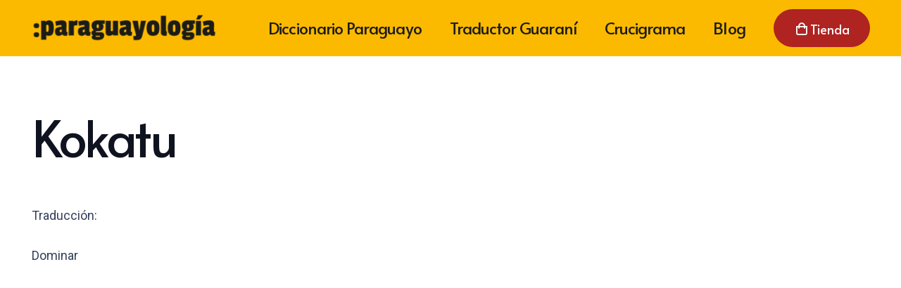

--- FILE ---
content_type: text/html; charset=UTF-8
request_url: https://paraguayologia.com/traductor-guarani/kokatu/
body_size: 23461
content:
<!DOCTYPE HTML>
<html lang="es">
<head>
	<meta charset="UTF-8">
	<script>
(()=>{var e={};e.g=function(){if("object"==typeof globalThis)return globalThis;try{return this||new Function("return this")()}catch(e){if("object"==typeof window)return window}}(),function({ampUrl:n,isCustomizePreview:t,isAmpDevMode:r,noampQueryVarName:o,noampQueryVarValue:s,disabledStorageKey:i,mobileUserAgents:a,regexRegex:c}){if("undefined"==typeof sessionStorage)return;const d=new RegExp(c);if(!a.some((e=>{const n=e.match(d);return!(!n||!new RegExp(n[1],n[2]).test(navigator.userAgent))||navigator.userAgent.includes(e)})))return;e.g.addEventListener("DOMContentLoaded",(()=>{const e=document.getElementById("amp-mobile-version-switcher");if(!e)return;e.hidden=!1;const n=e.querySelector("a[href]");n&&n.addEventListener("click",(()=>{sessionStorage.removeItem(i)}))}));const g=r&&["paired-browsing-non-amp","paired-browsing-amp"].includes(window.name);if(sessionStorage.getItem(i)||t||g)return;const u=new URL(location.href),m=new URL(n);m.hash=u.hash,u.searchParams.has(o)&&s===u.searchParams.get(o)?sessionStorage.setItem(i,"1"):m.href!==u.href&&(window.stop(),location.replace(m.href))}({"ampUrl":"https:\/\/paraguayologia.com\/traductor-guarani\/kokatu\/amp\/","noampQueryVarName":"noamp","noampQueryVarValue":"mobile","disabledStorageKey":"amp_mobile_redirect_disabled","mobileUserAgents":["Mobile","Android","Silk\/","Kindle","BlackBerry","Opera Mini","Opera Mobi"],"regexRegex":"^\\\/((?:.|\\n)+)\\\/([i]*)$","isCustomizePreview":false,"isAmpDevMode":false})})();
</script>
<meta name='robots' content='index, follow, max-image-preview:large, max-snippet:-1, max-video-preview:-1' />

	<!-- This site is optimized with the Yoast SEO plugin v21.2 - https://yoast.com/wordpress/plugins/seo/ -->
	<title>kokatu - Paraguayología</title><link rel="stylesheet" href="https://paraguayologia.com/wp-content/cache/min/1/11e3acb46753406901ff88ccc6bf61d7.css" media="all" data-minify="1" />
	<link rel="canonical" href="https://paraguayologia.com/traductor-guarani/kokatu/" />
	<meta property="og:locale" content="es_ES" />
	<meta property="og:type" content="article" />
	<meta property="og:title" content="kokatu - Paraguayología" />
	<meta property="og:description" content="dominar" />
	<meta property="og:url" content="https://paraguayologia.com/traductor-guarani/kokatu/" />
	<meta property="og:site_name" content="Paraguayología" />
	<meta name="twitter:card" content="summary_large_image" />
	<script type="application/ld+json" class="yoast-schema-graph">{"@context":"https://schema.org","@graph":[{"@type":"WebPage","@id":"https://paraguayologia.com/traductor-guarani/kokatu/","url":"https://paraguayologia.com/traductor-guarani/kokatu/","name":"kokatu - Paraguayología","isPartOf":{"@id":"https://paraguayologia.com/#website"},"datePublished":"2023-01-22T21:57:30+00:00","dateModified":"2023-01-22T21:57:30+00:00","breadcrumb":{"@id":"https://paraguayologia.com/traductor-guarani/kokatu/#breadcrumb"},"inLanguage":"es","potentialAction":[{"@type":"ReadAction","target":["https://paraguayologia.com/traductor-guarani/kokatu/"]}]},{"@type":"BreadcrumbList","@id":"https://paraguayologia.com/traductor-guarani/kokatu/#breadcrumb","itemListElement":[{"@type":"ListItem","position":1,"name":"Home","item":"https://paraguayologia.com/"},{"@type":"ListItem","position":2,"name":"kokatu"}]},{"@type":"WebSite","@id":"https://paraguayologia.com/#website","url":"https://paraguayologia.com/","name":"Paraguayología","description":"Primer diccionario online de paraguayismos.","publisher":{"@id":"https://paraguayologia.com/#organization"},"potentialAction":[{"@type":"SearchAction","target":{"@type":"EntryPoint","urlTemplate":"https://paraguayologia.com/?s={search_term_string}"},"query-input":"required name=search_term_string"}],"inLanguage":"es"},{"@type":"Organization","@id":"https://paraguayologia.com/#organization","name":"Paraguayología - Primer diccionario online de paraguayismos","url":"https://paraguayologia.com/","logo":{"@type":"ImageObject","inLanguage":"es","@id":"https://paraguayologia.com/#/schema/logo/image/","url":"https://paraguayologia.com/wp-content/uploads/2020/08/Logo-negro_Mesa-de-trabajo-1.png","contentUrl":"https://paraguayologia.com/wp-content/uploads/2020/08/Logo-negro_Mesa-de-trabajo-1.png","width":5000,"height":1028,"caption":"Paraguayología - Primer diccionario online de paraguayismos"},"image":{"@id":"https://paraguayologia.com/#/schema/logo/image/"}}]}</script>
	<!-- / Yoast SEO plugin. -->


<link rel='dns-prefetch' href='//fonts.googleapis.com' />
<link rel="alternate" type="application/rss+xml" title="Paraguayología &raquo; Feed" href="https://paraguayologia.com/feed/" />
<link rel="alternate" type="application/rss+xml" title="Paraguayología &raquo; Feed de los comentarios" href="https://paraguayologia.com/comments/feed/" />
<link rel="alternate" type="application/rss+xml" title="Paraguayología &raquo; Comentario kokatu del feed" href="https://paraguayologia.com/traductor-guarani/kokatu/feed/" />
<link rel="alternate" title="oEmbed (JSON)" type="application/json+oembed" href="https://paraguayologia.com/wp-json/oembed/1.0/embed?url=https%3A%2F%2Fparaguayologia.com%2Ftraductor-guarani%2Fkokatu%2F" />
<link rel="alternate" title="oEmbed (XML)" type="text/xml+oembed" href="https://paraguayologia.com/wp-json/oembed/1.0/embed?url=https%3A%2F%2Fparaguayologia.com%2Ftraductor-guarani%2Fkokatu%2F&#038;format=xml" />
<meta name="viewport" content="width=device-width, initial-scale=1">
<meta name="SKYPE_TOOLBAR" content="SKYPE_TOOLBAR_PARSER_COMPATIBLE">
<meta name="theme-color" content="#f2f4f7">
<!-- paraguayologia.com is managing ads with Advanced Ads 1.44.1 --><!--noptimize--><script id="parag-ready">
			window.advanced_ads_ready=function(e,a){a=a||"complete";var d=function(e){return"interactive"===a?"loading"!==e:"complete"===e};d(document.readyState)?e():document.addEventListener("readystatechange",(function(a){d(a.target.readyState)&&e()}),{once:"interactive"===a})},window.advanced_ads_ready_queue=window.advanced_ads_ready_queue||[];		</script>
		<!--/noptimize--><style id='wp-img-auto-sizes-contain-inline-css'>
img:is([sizes=auto i],[sizes^="auto," i]){contain-intrinsic-size:3000px 1500px}
/*# sourceURL=wp-img-auto-sizes-contain-inline-css */
</style>
<style id='wp-emoji-styles-inline-css'>

	img.wp-smiley, img.emoji {
		display: inline !important;
		border: none !important;
		box-shadow: none !important;
		height: 1em !important;
		width: 1em !important;
		margin: 0 0.07em !important;
		vertical-align: -0.1em !important;
		background: none !important;
		padding: 0 !important;
	}
/*# sourceURL=wp-emoji-styles-inline-css */
</style>


<link crossorigin="anonymous" rel='stylesheet' id='us-fonts-css' href='https://fonts.googleapis.com/css?family=Alata%3A400%7CRoboto%3A400%2C700&#038;display=swap&#038;ver=6.9' media='all' />


<script src="https://paraguayologia.com/wp-includes/js/jquery/jquery.min.js?ver=3.7.1" id="jquery-core-js"></script>
<script src="https://paraguayologia.com/wp-content/plugins/wp_glossary/assets/js/mixitup.min.js?ver=6.9" id="wpg-mixitup-script-js"></script>
<script id="wpg-main-script-js-extra">
var wpg = {"animation":"1","is_tooltip":"","tooltip_theme":"default","tooltip_animation":"fade","tooltip_position":"top","tooltip_is_arrow":"1","tooltip_min_width":"250","tooltip_max_width":"500","tooltip_speed":"350","tooltip_delay":"200","tooltip_is_touch_devices":"1"};
//# sourceURL=wpg-main-script-js-extra
</script>
<script src="https://paraguayologia.com/wp-content/plugins/wp_glossary/assets/js/scripts.js?ver=6.9" id="wpg-main-script-js"></script>
<script id="search-filter-plugin-build-js-extra">
var SF_LDATA = {"ajax_url":"https://paraguayologia.com/wp-admin/admin-ajax.php","home_url":"https://paraguayologia.com/","extensions":[]};
//# sourceURL=search-filter-plugin-build-js-extra
</script>
<script src="https://paraguayologia.com/wp-content/plugins/search-filter-pro/public/assets/js/search-filter-build.min.js?ver=2.5.14" id="search-filter-plugin-build-js"></script>
<script src="https://paraguayologia.com/wp-content/plugins/search-filter-pro/public/assets/js/chosen.jquery.min.js?ver=2.5.14" id="search-filter-plugin-chosen-js"></script>
<script id="advanced-ads-advanced-js-js-extra">
var advads_options = {"blog_id":"1","privacy":{"enabled":false,"state":"not_needed"}};
//# sourceURL=advanced-ads-advanced-js-js-extra
</script>
<script src="https://paraguayologia.com/wp-content/plugins/advanced-ads/public/assets/js/advanced.min.js?ver=1.44.1" id="advanced-ads-advanced-js-js"></script>
<link rel="https://api.w.org/" href="https://paraguayologia.com/wp-json/" /><link rel="alternate" title="JSON" type="application/json" href="https://paraguayologia.com/wp-json/wp/v2/traductor-guarani/21518" /><link rel="EditURI" type="application/rsd+xml" title="RSD" href="https://paraguayologia.com/xmlrpc.php?rsd" />
<meta name="generator" content="WordPress 6.9" />
<link rel='shortlink' href='https://paraguayologia.com/?p=21518' />
<style type="text/css">
				.wpg-list-block h3 {
					background-color:#efefef;
					color:#000000;
					;
				}
			
				.tooltipster-base {
					;
					border-color:#fff100;
				}
			</style><link rel="alternate" type="text/html" media="only screen and (max-width: 640px)" href="https://paraguayologia.com/traductor-guarani/kokatu/amp/"><script type="text/javascript">
		var advadsCfpQueue = [];
		var advadsCfpAd = function( adID ){
			if ( 'undefined' == typeof advadsProCfp ) { advadsCfpQueue.push( adID ) } else { advadsProCfp.addElement( adID ) }
		};
		</script>
				<script>
			if ( ! /Android|webOS|iPhone|iPad|iPod|BlackBerry|IEMobile|Opera Mini/i.test( navigator.userAgent ) ) {
				var root = document.getElementsByTagName( 'html' )[ 0 ]
				root.className += " no-touch";
			}
		</script>
		<meta name="generator" content="Powered by WPBakery Page Builder - drag and drop page builder for WordPress."/>
<script>	jQuery(document).ready(function(){
		jQuery(".w-comments-title a").addClass('w-btn us-btn-style_1');
	});  	
window.onload = function() {
  // Obtener todos los elementos de comentarios
  var comments = document.querySelectorAll('.w-comments-list .w-comments-item');
  // Comprueba si hay más de un comentario
  if (comments.length > 1) {
    // Botón para mostrar más comentarios
    var button = document.createElement('button');
    button.innerHTML = `Ver todos los comentarios (${comments.length})`;
	
	// Añadir las clases al botón
    button.classList.add('w-btn', 'us-btn-style_1');  

    // Ocultar todos los comentarios excepto el primero
    for (var i = 1; i < comments.length; i++) {
      comments[i].style.display = 'none';
    }

    // Agregar el botón al final de la lista de comentarios
    document.querySelector('.w-comments-list').appendChild(button);
    
    // Mostrar todos los comentarios cuando se hace clic en el botón
    button.onclick = function() {
      for (var i = 1; i < comments.length; i++) {
        comments[i].style.display = '';
      }
      button.style.display = 'none';  // Ocultar el botón
    }
  }
}

document.addEventListener('DOMContentLoaded', function() {
  var respondElement = document.getElementById('respond');
  if (respondElement) respondElement.style.display = 'none';
  
  var showRespond = function() {
    if (respondElement) respondElement.style.display = 'block';
  }

  var newCommentLink = document.querySelector('a[href="#respond"]');
  if (newCommentLink) newCommentLink.addEventListener('click', showRespond);

});</script><link rel="amphtml" href="https://paraguayologia.com/traductor-guarani/kokatu/amp/"><style>#amp-mobile-version-switcher{left:0;position:absolute;width:100%;z-index:100}#amp-mobile-version-switcher>a{background-color:#444;border:0;color:#eaeaea;display:block;font-family:-apple-system,BlinkMacSystemFont,Segoe UI,Roboto,Oxygen-Sans,Ubuntu,Cantarell,Helvetica Neue,sans-serif;font-size:16px;font-weight:600;padding:15px 0;text-align:center;-webkit-text-decoration:none;text-decoration:none}#amp-mobile-version-switcher>a:active,#amp-mobile-version-switcher>a:focus,#amp-mobile-version-switcher>a:hover{-webkit-text-decoration:underline;text-decoration:underline}</style><script>
(function () {
	var scriptDone = false;
	document.addEventListener( 'advanced_ads_privacy', function ( event ) {
		if (
			( event.detail.state !== 'accepted' && event.detail.state !== 'not_needed' && ! advads.privacy.is_adsense_npa_enabled() )
			|| scriptDone
			|| advads.get_cookie( 'advads_pro_cfp_ban' )
		) {
			return;
		}

		// Google adsense script can only be added once.
		scriptDone = true;

		var script = document.createElement( 'script' ),
			first = document.getElementsByTagName( 'script' )[0];

		script.async = true;
		script.src = 'https://pagead2.googlesyndication.com/pagead/js/adsbygoogle.js?client=ca-pub-3796588125096567';
		script.dataset.adClient = "ca-pub-3796588125096567";
		first.parentNode.insertBefore( script, first );
	} );
} )();
</script>
<link rel="icon" href="https://paraguayologia.com/wp-content/uploads/2021/01/favicon-rojo-150x150.png" sizes="32x32" />
<link rel="icon" href="https://paraguayologia.com/wp-content/uploads/2021/01/favicon-rojo-300x300.png" sizes="192x192" />
<link rel="apple-touch-icon" href="https://paraguayologia.com/wp-content/uploads/2021/01/favicon-rojo-300x300.png" />
<meta name="msapplication-TileImage" content="https://paraguayologia.com/wp-content/uploads/2021/01/favicon-rojo-300x300.png" />
<noscript><style> .wpb_animate_when_almost_visible { opacity: 1; }</style></noscript><style id="yellow-pencil">
/*
	The following CSS codes are created by the YellowPencil plugin.
	https://yellowpencil.waspthemes.com/
*/
.w-nav.type_mobile .menu-item>a.w-btn{margin-bottom: 10px !important;}.layout_blog_11 .usg_post_image_1{display: block;margin-left: auto;margin-right: auto;width: 50%;}.w-comments-title a{border: 1px #AF2321 !important;margin: 10px;}.w-comments-title{display:-webkit-box;display:-webkit-flex;display:-ms-flexbox;display:flex;-webkit-box-align: center;-ms-flex-align: center;align-items: center;}#page-content .g-cols h1{text-transform:capitalize;}.vc_column_container .vc_column-inner .wpb_wrapper .post_content p{text-transform:capitalize;}.post_navigation .post_navigation-item .post_navigation-item-title{text-transform:capitalize;}
</style>		<style id="us-icon-fonts">@font-face{font-display:block;font-style:normal;font-family:"fontawesome";font-weight:900;src:url("https://paraguayologia.com/wp-content/themes/Impreza/fonts/fa-solid-900.woff2?ver=8.13.4") format("woff2"),url("https://paraguayologia.com/wp-content/themes/Impreza/fonts/fa-solid-900.woff?ver=8.13.4") format("woff")}.fas{font-family:"fontawesome";font-weight:900}@font-face{font-display:block;font-style:normal;font-family:"fontawesome";font-weight:400;src:url("https://paraguayologia.com/wp-content/themes/Impreza/fonts/fa-regular-400.woff2?ver=8.13.4") format("woff2"),url("https://paraguayologia.com/wp-content/themes/Impreza/fonts/fa-regular-400.woff?ver=8.13.4") format("woff")}.far{font-family:"fontawesome";font-weight:400}@font-face{font-display:block;font-style:normal;font-family:"fontawesome";font-weight:300;src:url("https://paraguayologia.com/wp-content/themes/Impreza/fonts/fa-light-300.woff2?ver=8.13.4") format("woff2"),url("https://paraguayologia.com/wp-content/themes/Impreza/fonts/fa-light-300.woff?ver=8.13.4") format("woff")}.fal{font-family:"fontawesome";font-weight:300}@font-face{font-display:block;font-style:normal;font-family:"Font Awesome 5 Duotone";font-weight:900;src:url("https://paraguayologia.com/wp-content/themes/Impreza/fonts/fa-duotone-900.woff2?ver=8.13.4") format("woff2"),url("https://paraguayologia.com/wp-content/themes/Impreza/fonts/fa-duotone-900.woff?ver=8.13.4") format("woff")}.fad{font-family:"Font Awesome 5 Duotone";font-weight:900}.fad{position:relative}.fad:before{position:absolute}.fad:after{opacity:0.4}@font-face{font-display:block;font-style:normal;font-family:"Font Awesome 5 Brands";font-weight:400;src:url("https://paraguayologia.com/wp-content/themes/Impreza/fonts/fa-brands-400.woff2?ver=8.13.4") format("woff2"),url("https://paraguayologia.com/wp-content/themes/Impreza/fonts/fa-brands-400.woff?ver=8.13.4") format("woff")}.fab{font-family:"Font Awesome 5 Brands";font-weight:400}@font-face{font-display:block;font-style:normal;font-family:"Material Icons";font-weight:400;src:url("https://paraguayologia.com/wp-content/themes/Impreza/fonts/material-icons.woff2?ver=8.13.4") format("woff2"),url("https://paraguayologia.com/wp-content/themes/Impreza/fonts/material-icons.woff?ver=8.13.4") format("woff")}.material-icons{font-family:"Material Icons";font-weight:400}</style>
				<style id="us-theme-options-css">:root{--color-header-middle-bg:#FBBA00;--color-header-middle-bg-grad:#FBBA00;--color-header-middle-text:#1D1C18;--color-header-middle-text-hover:#555555;--color-header-transparent-bg:transparent;--color-header-transparent-bg-grad:transparent;--color-header-transparent-text:#ffffff;--color-header-transparent-text-hover:#ffffff;--color-chrome-toolbar:#f2f4f7;--color-chrome-toolbar-grad:#f2f4f7;--color-header-top-bg:#ffffff;--color-header-top-bg-grad:#ffffff;--color-header-top-text:#727f9f;--color-header-top-text-hover:#555555;--color-header-top-transparent-bg:rgba(0,0,0,0.2);--color-header-top-transparent-bg-grad:rgba(0,0,0,0.2);--color-header-top-transparent-text:rgba(255,255,255,0.66);--color-header-top-transparent-text-hover:#fff;--color-content-bg:#ffffff;--color-content-bg-grad:#ffffff;--color-content-bg-alt:#f2f4f7;--color-content-bg-alt-grad:#f2f4f7;--color-content-border:#e3e7f0;--color-content-heading:#0f131f;--color-content-heading-grad:#0f131f;--color-content-text:#35415b;--color-content-link:#1a1a1a;--color-content-link-hover:#35415b;--color-content-primary:#1a1a1a;--color-content-primary-grad:#1a1a1a;--color-content-secondary:#35415b;--color-content-secondary-grad:#35415b;--color-content-faded:#727f9f;--color-content-overlay:rgba(15,19,31,0.80);--color-content-overlay-grad:rgba(15,19,31,0.80);--color-alt-content-bg:#f2f4f7;--color-alt-content-bg-grad:#f2f4f7;--color-alt-content-bg-alt:#ffffff;--color-alt-content-bg-alt-grad:#ffffff;--color-alt-content-border:#e3e7f0;--color-alt-content-heading:#0f131f;--color-alt-content-heading-grad:#0f131f;--color-alt-content-text:#35415b;--color-alt-content-link:#1a1a1a;--color-alt-content-link-hover:#1a1a1a;--color-alt-content-primary:#1a1a1a;--color-alt-content-primary-grad:#1a1a1a;--color-alt-content-secondary:#35415b;--color-alt-content-secondary-grad:#35415b;--color-alt-content-faded:#727f9f;--color-alt-content-overlay:rgba(85,85,85,0.85);--color-alt-content-overlay-grad:rgba(85,85,85,0.85);--color-footer-bg:#243C6E;--color-footer-bg-grad:#243C6E;--color-footer-bg-alt:#1c2130;--color-footer-bg-alt-grad:#1c2130;--color-footer-border:#2b3242;--color-footer-text:#8d9096;--color-footer-link:#1a1a1a;--color-footer-link-hover:#ffffff;--color-subfooter-bg:#35415b;--color-subfooter-bg-grad:#35415b;--color-subfooter-bg-alt:#2b3242;--color-subfooter-bg-alt-grad:#2b3242;--color-subfooter-border:#727f9f;--color-subfooter-text:#9ba5bf;--color-subfooter-link:#e3e7f0;--color-subfooter-link-hover:#ffffff;--color-content-primary-faded:rgba(26,26,26,0.15);--box-shadow:0 5px 15px rgba(0,0,0,.15);--box-shadow-up:0 -5px 15px rgba(0,0,0,.15);--site-content-width:1200px;--inputs-font-size:1rem;--inputs-height:2.5rem;--inputs-padding:0.6rem;--inputs-border-width:1px;--inputs-text-color:var(--color-content-text);--font-body:"Roboto",sans-serif;--font-h1:"Alata",sans-serif;--font-h2:"Alata",sans-serif;--font-h3:"Alata",sans-serif;--font-h4:"Alata",sans-serif;--font-h5:"Alata",sans-serif;--font-h6:"Alata",sans-serif}html,.l-header .widget,.menu-item-object-us_page_block{font-family:var(--font-body);font-weight:400;font-size:18px;line-height:30px}h1{font-family:var(--font-h1);font-weight:400;font-size:4rem;line-height:1.2;letter-spacing:-0.04em;margin-bottom:1.5rem}h2{font-family:var(--font-h2);font-weight:400;font-size:3rem;line-height:1.2;letter-spacing:-0.02em;margin-bottom:1.5rem}h3{font-family:var(--font-h3);font-weight:400;font-size:1.8rem;line-height:1.2;letter-spacing:-0.02em;margin-bottom:1.5rem}.widgettitle,h4{font-family:var(--font-h4);font-weight:400;font-size:1.5rem;line-height:1.2;letter-spacing:0;margin-bottom:1.5rem}h5{font-family:var(--font-h5);font-weight:400;font-size:1.4rem;line-height:1.2;letter-spacing:0;margin-bottom:1.5rem}h6{font-family:var(--font-h6);font-weight:400;font-size:1.3rem;line-height:1.2;letter-spacing:0;margin-bottom:1.5rem}@media (max-width:600px){html{font-size:17px;line-height:28px}h1{font-size:3.0rem}h1.vc_custom_heading:not([class*="us_custom_"]){font-size:3.0rem!important}h2{font-size:2.0rem}h2.vc_custom_heading:not([class*="us_custom_"]){font-size:2.0rem!important}h3{font-size:1.7rem}h3.vc_custom_heading:not([class*="us_custom_"]){font-size:1.7rem!important}.widgettitle,h4{font-size:1.5rem}h4.vc_custom_heading:not([class*="us_custom_"]){font-size:1.5rem!important}h5{font-size:1.4rem}h5.vc_custom_heading:not([class*="us_custom_"]){font-size:1.4rem!important}h6{font-size:1.3rem}h6.vc_custom_heading:not([class*="us_custom_"]){font-size:1.3rem!important}}body{background:var(--color-content-bg-alt)}.l-canvas.type_boxed,.l-canvas.type_boxed .l-subheader,.l-canvas.type_boxed~.l-footer{max-width:1300px}@media (max-width:1290px){.l-main .aligncenter{max-width:calc(100vw - 5rem)}}.wpb_text_column:not(:last-child){margin-bottom:1.5rem}@media (min-width:1281px){body.usb_preview .hide_on_default{opacity:0.25!important}.vc_hidden-lg,body:not(.usb_preview) .hide_on_default{display:none!important}.default_align_left{text-align:left}.default_align_right{text-align:right}.default_align_center{text-align:center}.w-hwrapper>.default_align_justify,.default_align_justify>.w-btn{width:100%}}@media (min-width:1025px) and (max-width:1280px){body.usb_preview .hide_on_laptops{opacity:0.25!important}.vc_hidden-md,body:not(.usb_preview) .hide_on_laptops{display:none!important}.laptops_align_left{text-align:left}.laptops_align_right{text-align:right}.laptops_align_center{text-align:center}.w-hwrapper>.laptops_align_justify,.laptops_align_justify>.w-btn{width:100%}}@media (min-width:601px) and (max-width:1024px){body.usb_preview .hide_on_tablets{opacity:0.25!important}.vc_hidden-sm,body:not(.usb_preview) .hide_on_tablets{display:none!important}.tablets_align_left{text-align:left}.tablets_align_right{text-align:right}.tablets_align_center{text-align:center}.w-hwrapper>.tablets_align_justify,.tablets_align_justify>.w-btn{width:100%}}@media (max-width:600px){body.usb_preview .hide_on_mobiles{opacity:0.25!important}.vc_hidden-xs,body:not(.usb_preview) .hide_on_mobiles{display:none!important}.mobiles_align_left{text-align:left}.mobiles_align_right{text-align:right}.mobiles_align_center{text-align:center}.w-hwrapper>.mobiles_align_justify,.mobiles_align_justify>.w-btn{width:100%}}@media (max-width:600px){.g-cols.type_default>div[class*="vc_col-xs-"]{margin-top:1rem;margin-bottom:1rem}.g-cols>div:not([class*="vc_col-xs-"]){width:100%;margin:0 0 1.5rem}.g-cols.reversed>div:last-of-type{order:-1}.g-cols.type_boxes>div,.g-cols.reversed>div:first-child,.g-cols:not(.reversed)>div:last-child,.g-cols>div.has_bg_color{margin-bottom:0}.vc_col-xs-1{width:8.3333%}.vc_col-xs-2{width:16.6666%}.vc_col-xs-1\/5{width:20%}.vc_col-xs-3{width:25%}.vc_col-xs-4{width:33.3333%}.vc_col-xs-2\/5{width:40%}.vc_col-xs-5{width:41.6666%}.vc_col-xs-6{width:50%}.vc_col-xs-7{width:58.3333%}.vc_col-xs-3\/5{width:60%}.vc_col-xs-8{width:66.6666%}.vc_col-xs-9{width:75%}.vc_col-xs-4\/5{width:80%}.vc_col-xs-10{width:83.3333%}.vc_col-xs-11{width:91.6666%}.vc_col-xs-12{width:100%}.vc_col-xs-offset-0{margin-left:0}.vc_col-xs-offset-1{margin-left:8.3333%}.vc_col-xs-offset-2{margin-left:16.6666%}.vc_col-xs-offset-1\/5{margin-left:20%}.vc_col-xs-offset-3{margin-left:25%}.vc_col-xs-offset-4{margin-left:33.3333%}.vc_col-xs-offset-2\/5{margin-left:40%}.vc_col-xs-offset-5{margin-left:41.6666%}.vc_col-xs-offset-6{margin-left:50%}.vc_col-xs-offset-7{margin-left:58.3333%}.vc_col-xs-offset-3\/5{margin-left:60%}.vc_col-xs-offset-8{margin-left:66.6666%}.vc_col-xs-offset-9{margin-left:75%}.vc_col-xs-offset-4\/5{margin-left:80%}.vc_col-xs-offset-10{margin-left:83.3333%}.vc_col-xs-offset-11{margin-left:91.6666%}.vc_col-xs-offset-12{margin-left:100%}}@media (min-width:601px){.vc_col-sm-1{width:8.3333%}.vc_col-sm-2{width:16.6666%}.vc_col-sm-1\/5{width:20%}.vc_col-sm-3{width:25%}.vc_col-sm-4{width:33.3333%}.vc_col-sm-2\/5{width:40%}.vc_col-sm-5{width:41.6666%}.vc_col-sm-6{width:50%}.vc_col-sm-7{width:58.3333%}.vc_col-sm-3\/5{width:60%}.vc_col-sm-8{width:66.6666%}.vc_col-sm-9{width:75%}.vc_col-sm-4\/5{width:80%}.vc_col-sm-10{width:83.3333%}.vc_col-sm-11{width:91.6666%}.vc_col-sm-12{width:100%}.vc_col-sm-offset-0{margin-left:0}.vc_col-sm-offset-1{margin-left:8.3333%}.vc_col-sm-offset-2{margin-left:16.6666%}.vc_col-sm-offset-1\/5{margin-left:20%}.vc_col-sm-offset-3{margin-left:25%}.vc_col-sm-offset-4{margin-left:33.3333%}.vc_col-sm-offset-2\/5{margin-left:40%}.vc_col-sm-offset-5{margin-left:41.6666%}.vc_col-sm-offset-6{margin-left:50%}.vc_col-sm-offset-7{margin-left:58.3333%}.vc_col-sm-offset-3\/5{margin-left:60%}.vc_col-sm-offset-8{margin-left:66.6666%}.vc_col-sm-offset-9{margin-left:75%}.vc_col-sm-offset-4\/5{margin-left:80%}.vc_col-sm-offset-10{margin-left:83.3333%}.vc_col-sm-offset-11{margin-left:91.6666%}.vc_col-sm-offset-12{margin-left:100%}}@media (min-width:1025px){.vc_col-md-1{width:8.3333%}.vc_col-md-2{width:16.6666%}.vc_col-md-1\/5{width:20%}.vc_col-md-3{width:25%}.vc_col-md-4{width:33.3333%}.vc_col-md-2\/5{width:40%}.vc_col-md-5{width:41.6666%}.vc_col-md-6{width:50%}.vc_col-md-7{width:58.3333%}.vc_col-md-3\/5{width:60%}.vc_col-md-8{width:66.6666%}.vc_col-md-9{width:75%}.vc_col-md-4\/5{width:80%}.vc_col-md-10{width:83.3333%}.vc_col-md-11{width:91.6666%}.vc_col-md-12{width:100%}.vc_col-md-offset-0{margin-left:0}.vc_col-md-offset-1{margin-left:8.3333%}.vc_col-md-offset-2{margin-left:16.6666%}.vc_col-md-offset-1\/5{margin-left:20%}.vc_col-md-offset-3{margin-left:25%}.vc_col-md-offset-4{margin-left:33.3333%}.vc_col-md-offset-2\/5{margin-left:40%}.vc_col-md-offset-5{margin-left:41.6666%}.vc_col-md-offset-6{margin-left:50%}.vc_col-md-offset-7{margin-left:58.3333%}.vc_col-md-offset-3\/5{margin-left:60%}.vc_col-md-offset-8{margin-left:66.6666%}.vc_col-md-offset-9{margin-left:75%}.vc_col-md-offset-4\/5{margin-left:80%}.vc_col-md-offset-10{margin-left:83.3333%}.vc_col-md-offset-11{margin-left:91.6666%}.vc_col-md-offset-12{margin-left:100%}}@media (min-width:1281px){.vc_col-lg-1{width:8.3333%}.vc_col-lg-2{width:16.6666%}.vc_col-lg-1\/5{width:20%}.vc_col-lg-3{width:25%}.vc_col-lg-4{width:33.3333%}.vc_col-lg-2\/5{width:40%}.vc_col-lg-5{width:41.6666%}.vc_col-lg-6{width:50%}.vc_col-lg-7{width:58.3333%}.vc_col-lg-3\/5{width:60%}.vc_col-lg-8{width:66.6666%}.vc_col-lg-9{width:75%}.vc_col-lg-4\/5{width:80%}.vc_col-lg-10{width:83.3333%}.vc_col-lg-11{width:91.6666%}.vc_col-lg-12{width:100%}.vc_col-lg-offset-0{margin-left:0}.vc_col-lg-offset-1{margin-left:8.3333%}.vc_col-lg-offset-2{margin-left:16.6666%}.vc_col-lg-offset-1\/5{margin-left:20%}.vc_col-lg-offset-3{margin-left:25%}.vc_col-lg-offset-4{margin-left:33.3333%}.vc_col-lg-offset-2\/5{margin-left:40%}.vc_col-lg-offset-5{margin-left:41.6666%}.vc_col-lg-offset-6{margin-left:50%}.vc_col-lg-offset-7{margin-left:58.3333%}.vc_col-lg-offset-3\/5{margin-left:60%}.vc_col-lg-offset-8{margin-left:66.6666%}.vc_col-lg-offset-9{margin-left:75%}.vc_col-lg-offset-4\/5{margin-left:80%}.vc_col-lg-offset-10{margin-left:83.3333%}.vc_col-lg-offset-11{margin-left:91.6666%}.vc_col-lg-offset-12{margin-left:100%}}@media (min-width:601px) and (max-width:1024px){.g-cols.via_flex.type_default>div[class*="vc_col-md-"],.g-cols.via_flex.type_default>div[class*="vc_col-lg-"]{margin-top:1rem;margin-bottom:1rem}}@media (min-width:1025px) and (max-width:1280px){.g-cols.via_flex.type_default>div[class*="vc_col-lg-"]{margin-top:1rem;margin-bottom:1rem}}@media (max-width:767px){.l-canvas{overflow:hidden}.g-cols.stacking_default.reversed>div:last-of-type{order:-1}.g-cols.stacking_default.via_flex>div:not([class*="vc_col-xs"]){width:100%;margin:0 0 1.5rem}.g-cols.stacking_default.via_grid.mobiles-cols_1{grid-template-columns:100%}.g-cols.stacking_default.via_flex.type_boxes>div,.g-cols.stacking_default.via_flex.reversed>div:first-child,.g-cols.stacking_default.via_flex:not(.reversed)>div:last-child,.g-cols.stacking_default.via_flex>div.has_bg_color{margin-bottom:0}.g-cols.stacking_default.via_flex.type_default>.wpb_column.stretched{margin-left:-1rem;margin-right:-1rem}.g-cols.stacking_default.via_grid.mobiles-cols_1>.wpb_column.stretched,.g-cols.stacking_default.via_flex.type_boxes>.wpb_column.stretched{margin-left:-2.5rem;margin-right:-2.5rem;width:auto}.vc_column-inner.type_sticky>.wpb_wrapper,.vc_column_container.type_sticky>.vc_column-inner{top:0!important}}@media (min-width:768px){body:not(.rtl) .l-section.for_sidebar.at_left>div>.l-sidebar,.rtl .l-section.for_sidebar.at_right>div>.l-sidebar{order:-1}.vc_column_container.type_sticky>.vc_column-inner,.vc_column-inner.type_sticky>.wpb_wrapper{position:-webkit-sticky;position:sticky}.l-section.type_sticky{position:-webkit-sticky;position:sticky;top:0;z-index:11;transform:translateZ(0); transition:top 0.3s cubic-bezier(.78,.13,.15,.86) 0.1s}.header_hor .l-header.post_fixed.sticky_auto_hide{z-index:12}.admin-bar .l-section.type_sticky{top:32px}.l-section.type_sticky>.l-section-h{transition:padding-top 0.3s}.header_hor .l-header.pos_fixed:not(.down)~.l-main .l-section.type_sticky:not(:first-of-type){top:var(--header-sticky-height)}.admin-bar.header_hor .l-header.pos_fixed:not(.down)~.l-main .l-section.type_sticky:not(:first-of-type){top:calc( var(--header-sticky-height) + 32px )}.header_hor .l-header.pos_fixed.sticky:not(.down)~.l-main .l-section.type_sticky:first-of-type>.l-section-h{padding-top:var(--header-sticky-height)}.header_hor.headerinpos_bottom .l-header.pos_fixed.sticky:not(.down)~.l-main .l-section.type_sticky:first-of-type>.l-section-h{padding-bottom:var(--header-sticky-height)!important}}@media screen and (min-width:1290px){.g-cols.via_flex.type_default>.wpb_column.stretched:first-of-type{margin-left:calc( var(--site-content-width) / 2 + 0px / 2 + 1.5rem - 50vw)}.g-cols.via_flex.type_default>.wpb_column.stretched:last-of-type{margin-right:calc( var(--site-content-width) / 2 + 0px / 2 + 1.5rem - 50vw)}.l-main .alignfull, .w-separator.width_screen,.g-cols.via_grid>.wpb_column.stretched:first-of-type,.g-cols.via_flex.type_boxes>.wpb_column.stretched:first-of-type{margin-left:calc( var(--site-content-width) / 2 + 0px / 2 - 50vw )}.l-main .alignfull, .w-separator.width_screen,.g-cols.via_grid>.wpb_column.stretched:last-of-type,.g-cols.via_flex.type_boxes>.wpb_column.stretched:last-of-type{margin-right:calc( var(--site-content-width) / 2 + 0px / 2 - 50vw )}}@media (max-width:600px){.w-form-row.for_submit[style*=btn-size-mobiles] .w-btn{font-size:var(--btn-size-mobiles)!important}}a,button,input[type="submit"],.ui-slider-handle{outline:none!important}.w-toplink,.w-header-show{background:rgba(0,0,0,0.3)}.no-touch .w-toplink.active:hover,.no-touch .w-header-show:hover{background:var(--color-content-primary-grad)}button[type="submit"]:not(.w-btn),input[type="submit"]:not(.w-btn),.us-nav-style_1>*,.navstyle_1>.owl-nav div,.us-btn-style_1{font-family:var(--font-h1);font-size:1rem;line-height:1.2!important;font-weight:400;font-style:normal;text-transform:none;letter-spacing:0em;border-radius:4em;padding:0.8em 1.6em;background:#AF2321;border-color:transparent;color:#ffffff!important}button[type="submit"]:not(.w-btn):before,input[type="submit"]:not(.w-btn),.us-nav-style_1>*:before,.navstyle_1>.owl-nav div:before,.us-btn-style_1:before{border-width:3px}.no-touch button[type="submit"]:not(.w-btn):hover,.no-touch input[type="submit"]:not(.w-btn):hover,.us-nav-style_1>span.current,.no-touch .us-nav-style_1>a:hover,.no-touch .navstyle_1>.owl-nav div:hover,.no-touch .us-btn-style_1:hover{background:var(--color-header-transparent-text);border-color:#AF2321;color:inherit!important}.us-nav-style_1>*{min-width:calc(1.2em + 2 * 0.8em)}.us-nav-style_2>*,.navstyle_2>.owl-nav div,.us-btn-style_2{font-family:var(--font-h1);font-size:1rem;line-height:1.2!important;font-weight:400;font-style:normal;text-transform:none;letter-spacing:0em;border-radius:4em;padding:0.8em 1.6em;background:var(--color-content-border);border-color:transparent;color:var(--color-content-text)!important}.us-nav-style_2>*:before,.navstyle_2>.owl-nav div:before,.us-btn-style_2:before{border-width:3px}.us-nav-style_2>span.current,.no-touch .us-nav-style_2>a:hover,.no-touch .navstyle_2>.owl-nav div:hover,.no-touch .us-btn-style_2:hover{background:transparent;border-color:var(--color-content-primary);color:inherit!important}.us-nav-style_2>*{min-width:calc(1.2em + 2 * 0.8em)}.us-nav-style_4>*,.navstyle_4>.owl-nav div,.us-btn-style_4{font-family:var(--font-h1);font-size:1rem;line-height:1.20!important;font-weight:400;font-style:normal;text-transform:none;letter-spacing:0em;border-radius:4em;padding:0.8em 1.6em;background:var(--color-content-bg);border-color:transparent;color:var(--color-content-heading)!important}.us-nav-style_4>*:before,.navstyle_4>.owl-nav div:before,.us-btn-style_4:before{border-width:3px}.us-nav-style_4>span.current,.no-touch .us-nav-style_4>a:hover,.no-touch .navstyle_4>.owl-nav div:hover,.no-touch .us-btn-style_4:hover{background:transparent;border-color:#ffffff;color:#ffffff!important}.us-nav-style_4>*{min-width:calc(1.20em + 2 * 0.8em)}.us-nav-style_3>*,.navstyle_3>.owl-nav div,.us-btn-style_3{font-size:15px;line-height:1!important;font-weight:400;font-style:normal;text-transform:none;letter-spacing:0em;border-radius:0.2rem;padding:0.5em 0.5em;background:var(--color-content-primary);border-color:transparent;color:#ffffff!important}.us-nav-style_3>*:before,.navstyle_3>.owl-nav div:before,.us-btn-style_3:before{border-width:0px}.us-nav-style_3>span.current,.no-touch .us-nav-style_3>a:hover,.no-touch .navstyle_3>.owl-nav div:hover,.no-touch .us-btn-style_3:hover{background:transparent;border-color:transparent}.us-nav-style_3>*{min-width:calc(1em + 2 * 0.5em)}.w-filter.state_desktop.style_drop_default .w-filter-item-title,.select2-selection,select,textarea,input:not([type="submit"]),.w-form-checkbox,.w-form-radio{font-weight:400;letter-spacing:0em;border-radius:0.3rem;background:var(--color-content-bg);border-color:var(--color-content-faded);color:var(--color-content-text)}.w-filter.state_desktop.style_drop_default .w-filter-item-title:focus,.select2-container--open .select2-selection,select:focus,textarea:focus,input:not([type="submit"]):focus,input:focus + .w-form-checkbox,input:focus + .w-form-radio{border-color:var(--color-content-primary)!important;box-shadow:0px 0px 0px 2px var(--color-content-primary) inset}.w-form-row.move_label .w-form-row-label{font-size:1rem;top:calc(2.5rem/2 + 1px - 0.7em);margin:0 0.6rem;background-color:var(--color-content-bg);color:var(--color-content-text)}.w-form-row.with_icon.move_label .w-form-row-label{margin-left:calc(1.6em + 0.6rem)}.color_alternate input:not([type="submit"]),.color_alternate textarea,.color_alternate select,.color_alternate .w-form-checkbox,.color_alternate .w-form-radio,.color_alternate .w-form-row-field>i,.color_alternate .w-form-row-field:after,.color_alternate .widget_search form:after,.color_footer-top input:not([type="submit"]),.color_footer-top textarea,.color_footer-top select,.color_footer-top .w-form-checkbox,.color_footer-top .w-form-radio,.color_footer-top .w-form-row-field>i,.color_footer-top .w-form-row-field:after,.color_footer-top .widget_search form:after,.color_footer-bottom input:not([type="submit"]),.color_footer-bottom textarea,.color_footer-bottom select,.color_footer-bottom .w-form-checkbox,.color_footer-bottom .w-form-radio,.color_footer-bottom .w-form-row-field>i,.color_footer-bottom .w-form-row-field:after,.color_footer-bottom .widget_search form:after{color:inherit}.leaflet-default-icon-path{background-image:url(https://paraguayologia.com/wp-content/themes/Impreza/common/css/vendor/images/marker-icon.png)}</style>
				<style id="us-header-css"> .l-subheader.at_middle,.l-subheader.at_middle .w-dropdown-list,.l-subheader.at_middle .type_mobile .w-nav-list.level_1{background:var(--color-header-middle-bg);color:var(--color-header-middle-text)}.no-touch .l-subheader.at_middle a:hover,.no-touch .l-header.bg_transparent .l-subheader.at_middle .w-dropdown.opened a:hover{color:var(--color-header-middle-text-hover)}.l-header.bg_transparent:not(.sticky) .l-subheader.at_middle{background:var(--color-header-middle-bg);color:var(--color-header-middle-text)}.no-touch .l-header.bg_transparent:not(.sticky) .at_middle .w-cart-link:hover,.no-touch .l-header.bg_transparent:not(.sticky) .at_middle .w-text a:hover,.no-touch .l-header.bg_transparent:not(.sticky) .at_middle .w-html a:hover,.no-touch .l-header.bg_transparent:not(.sticky) .at_middle .w-nav>a:hover,.no-touch .l-header.bg_transparent:not(.sticky) .at_middle .w-menu a:hover,.no-touch .l-header.bg_transparent:not(.sticky) .at_middle .w-search>a:hover,.no-touch .l-header.bg_transparent:not(.sticky) .at_middle .w-dropdown a:hover,.no-touch .l-header.bg_transparent:not(.sticky) .at_middle .type_desktop .menu-item.level_1:hover>a{color:var(--color-header-middle-text-hover)}.header_ver .l-header{background:var(--color-header-middle-bg);color:var(--color-header-middle-text)}@media (min-width:901px){.hidden_for_default{display:none!important}.l-subheader.at_top{display:none}.l-subheader.at_bottom{display:none}.l-header{position:relative;z-index:111;width:100%}.l-subheader{margin:0 auto}.l-subheader.width_full{padding-left:1.5rem;padding-right:1.5rem}.l-subheader-h{display:flex;align-items:center;position:relative;margin:0 auto;max-width:var(--site-content-width,1200px);height:inherit}.w-header-show{display:none}.l-header.pos_fixed{position:fixed;left:0}.l-header.pos_fixed:not(.notransition) .l-subheader{transition-property:transform,background,box-shadow,line-height,height;transition-duration:.3s;transition-timing-function:cubic-bezier(.78,.13,.15,.86)}.headerinpos_bottom.sticky_first_section .l-header.pos_fixed{position:fixed!important}.header_hor .l-header.sticky_auto_hide{transition:transform .3s cubic-bezier(.78,.13,.15,.86) .1s}.header_hor .l-header.sticky_auto_hide.down{transform:translateY(-110%)}.l-header.bg_transparent:not(.sticky) .l-subheader{box-shadow:none!important;background:none}.l-header.bg_transparent~.l-main .l-section.width_full.height_auto:first-of-type>.l-section-h{padding-top:0!important;padding-bottom:0!important}.l-header.pos_static.bg_transparent{position:absolute;left:0}.l-subheader.width_full .l-subheader-h{max-width:none!important}.l-header.shadow_thin .l-subheader.at_middle,.l-header.shadow_thin .l-subheader.at_bottom{box-shadow:0 1px 0 rgba(0,0,0,0.08)}.l-header.shadow_wide .l-subheader.at_middle,.l-header.shadow_wide .l-subheader.at_bottom{box-shadow:0 3px 5px -1px rgba(0,0,0,0.1),0 2px 1px -1px rgba(0,0,0,0.05)}.header_hor .l-subheader-cell>.w-cart{margin-left:0;margin-right:0}:root{--header-height:80px;--header-sticky-height:65px}.l-header:before{content:'80'}.l-header.sticky:before{content:'65'}.l-subheader.at_top{line-height:40px;height:40px}.l-header.sticky .l-subheader.at_top{line-height:40px;height:40px}.l-subheader.at_middle{line-height:80px;height:80px}.l-header.sticky .l-subheader.at_middle{line-height:65px;height:65px}.l-subheader.at_bottom{line-height:50px;height:50px}.l-header.sticky .l-subheader.at_bottom{line-height:50px;height:50px}.headerinpos_above .l-header.pos_fixed{overflow:hidden;transition:transform 0.3s;transform:translate3d(0,-100%,0)}.headerinpos_above .l-header.pos_fixed.sticky{overflow:visible;transform:none}.headerinpos_above .l-header.pos_fixed~.l-section>.l-section-h,.headerinpos_above .l-header.pos_fixed~.l-main .l-section:first-of-type>.l-section-h{padding-top:0!important}.headerinpos_below .l-header.pos_fixed:not(.sticky){position:absolute;top:100%}.headerinpos_below .l-header.pos_fixed~.l-main>.l-section:first-of-type>.l-section-h{padding-top:0!important}.headerinpos_below .l-header.pos_fixed~.l-main .l-section.full_height:nth-of-type(2){min-height:100vh}.headerinpos_below .l-header.pos_fixed~.l-main>.l-section:nth-of-type(2)>.l-section-h{padding-top:var(--header-height)}.headerinpos_bottom .l-header.pos_fixed:not(.sticky){position:absolute;top:100vh}.headerinpos_bottom .l-header.pos_fixed~.l-main>.l-section:first-of-type>.l-section-h{padding-top:0!important}.headerinpos_bottom .l-header.pos_fixed~.l-main>.l-section:first-of-type>.l-section-h{padding-bottom:var(--header-height)}.headerinpos_bottom .l-header.pos_fixed.bg_transparent~.l-main .l-section.valign_center:not(.height_auto):first-of-type>.l-section-h{top:calc( var(--header-height) / 2 )}.headerinpos_bottom .l-header.pos_fixed:not(.sticky) .w-cart-dropdown,.headerinpos_bottom .l-header.pos_fixed:not(.sticky) .w-nav.type_desktop .w-nav-list.level_2{bottom:100%;transform-origin:0 100%}.headerinpos_bottom .l-header.pos_fixed:not(.sticky) .w-nav.type_mobile.m_layout_dropdown .w-nav-list.level_1{top:auto;bottom:100%;box-shadow:var(--box-shadow-up)}.headerinpos_bottom .l-header.pos_fixed:not(.sticky) .w-nav.type_desktop .w-nav-list.level_3,.headerinpos_bottom .l-header.pos_fixed:not(.sticky) .w-nav.type_desktop .w-nav-list.level_4{top:auto;bottom:0;transform-origin:0 100%}.headerinpos_bottom .l-header.pos_fixed:not(.sticky) .w-dropdown-list{top:auto;bottom:-0.4em;padding-top:0.4em;padding-bottom:2.4em}.admin-bar .l-header.pos_static.bg_solid~.l-main .l-section.full_height:first-of-type{min-height:calc( 100vh - var(--header-height) - 32px )}.admin-bar .l-header.pos_fixed:not(.sticky_auto_hide)~.l-main .l-section.full_height:not(:first-of-type){min-height:calc( 100vh - var(--header-sticky-height) - 32px )}.admin-bar.headerinpos_below .l-header.pos_fixed~.l-main .l-section.full_height:nth-of-type(2){min-height:calc(100vh - 32px)}}@media (min-width:1025px) and (max-width:900px){.hidden_for_laptops{display:none!important}.l-subheader.at_top{display:none}.l-subheader.at_bottom{display:none}.l-header{position:relative;z-index:111;width:100%}.l-subheader{margin:0 auto}.l-subheader.width_full{padding-left:1.5rem;padding-right:1.5rem}.l-subheader-h{display:flex;align-items:center;position:relative;margin:0 auto;max-width:var(--site-content-width,1200px);height:inherit}.w-header-show{display:none}.l-header.pos_fixed{position:fixed;left:0}.l-header.pos_fixed:not(.notransition) .l-subheader{transition-property:transform,background,box-shadow,line-height,height;transition-duration:.3s;transition-timing-function:cubic-bezier(.78,.13,.15,.86)}.headerinpos_bottom.sticky_first_section .l-header.pos_fixed{position:fixed!important}.header_hor .l-header.sticky_auto_hide{transition:transform .3s cubic-bezier(.78,.13,.15,.86) .1s}.header_hor .l-header.sticky_auto_hide.down{transform:translateY(-110%)}.l-header.bg_transparent:not(.sticky) .l-subheader{box-shadow:none!important;background:none}.l-header.bg_transparent~.l-main .l-section.width_full.height_auto:first-of-type>.l-section-h{padding-top:0!important;padding-bottom:0!important}.l-header.pos_static.bg_transparent{position:absolute;left:0}.l-subheader.width_full .l-subheader-h{max-width:none!important}.l-header.shadow_thin .l-subheader.at_middle,.l-header.shadow_thin .l-subheader.at_bottom{box-shadow:0 1px 0 rgba(0,0,0,0.08)}.l-header.shadow_wide .l-subheader.at_middle,.l-header.shadow_wide .l-subheader.at_bottom{box-shadow:0 3px 5px -1px rgba(0,0,0,0.1),0 2px 1px -1px rgba(0,0,0,0.05)}.header_hor .l-subheader-cell>.w-cart{margin-left:0;margin-right:0}:root{--header-height:80px;--header-sticky-height:65px}.l-header:before{content:'80'}.l-header.sticky:before{content:'65'}.l-subheader.at_top{line-height:40px;height:40px}.l-header.sticky .l-subheader.at_top{line-height:40px;height:40px}.l-subheader.at_middle{line-height:80px;height:80px}.l-header.sticky .l-subheader.at_middle{line-height:65px;height:65px}.l-subheader.at_bottom{line-height:50px;height:50px}.l-header.sticky .l-subheader.at_bottom{line-height:50px;height:50px}.headerinpos_above .l-header.pos_fixed{overflow:hidden;transition:transform 0.3s;transform:translate3d(0,-100%,0)}.headerinpos_above .l-header.pos_fixed.sticky{overflow:visible;transform:none}.headerinpos_above .l-header.pos_fixed~.l-section>.l-section-h,.headerinpos_above .l-header.pos_fixed~.l-main .l-section:first-of-type>.l-section-h{padding-top:0!important}.headerinpos_below .l-header.pos_fixed:not(.sticky){position:absolute;top:100%}.headerinpos_below .l-header.pos_fixed~.l-main>.l-section:first-of-type>.l-section-h{padding-top:0!important}.headerinpos_below .l-header.pos_fixed~.l-main .l-section.full_height:nth-of-type(2){min-height:100vh}.headerinpos_below .l-header.pos_fixed~.l-main>.l-section:nth-of-type(2)>.l-section-h{padding-top:var(--header-height)}.headerinpos_bottom .l-header.pos_fixed:not(.sticky){position:absolute;top:100vh}.headerinpos_bottom .l-header.pos_fixed~.l-main>.l-section:first-of-type>.l-section-h{padding-top:0!important}.headerinpos_bottom .l-header.pos_fixed~.l-main>.l-section:first-of-type>.l-section-h{padding-bottom:var(--header-height)}.headerinpos_bottom .l-header.pos_fixed.bg_transparent~.l-main .l-section.valign_center:not(.height_auto):first-of-type>.l-section-h{top:calc( var(--header-height) / 2 )}.headerinpos_bottom .l-header.pos_fixed:not(.sticky) .w-cart-dropdown,.headerinpos_bottom .l-header.pos_fixed:not(.sticky) .w-nav.type_desktop .w-nav-list.level_2{bottom:100%;transform-origin:0 100%}.headerinpos_bottom .l-header.pos_fixed:not(.sticky) .w-nav.type_mobile.m_layout_dropdown .w-nav-list.level_1{top:auto;bottom:100%;box-shadow:var(--box-shadow-up)}.headerinpos_bottom .l-header.pos_fixed:not(.sticky) .w-nav.type_desktop .w-nav-list.level_3,.headerinpos_bottom .l-header.pos_fixed:not(.sticky) .w-nav.type_desktop .w-nav-list.level_4{top:auto;bottom:0;transform-origin:0 100%}.headerinpos_bottom .l-header.pos_fixed:not(.sticky) .w-dropdown-list{top:auto;bottom:-0.4em;padding-top:0.4em;padding-bottom:2.4em}.admin-bar .l-header.pos_static.bg_solid~.l-main .l-section.full_height:first-of-type{min-height:calc( 100vh - var(--header-height) - 32px )}.admin-bar .l-header.pos_fixed:not(.sticky_auto_hide)~.l-main .l-section.full_height:not(:first-of-type){min-height:calc( 100vh - var(--header-sticky-height) - 32px )}.admin-bar.headerinpos_below .l-header.pos_fixed~.l-main .l-section.full_height:nth-of-type(2){min-height:calc(100vh - 32px)}}@media (min-width:601px) and (max-width:1024px){.hidden_for_tablets{display:none!important}.l-subheader.at_top{display:none}.l-subheader.at_bottom{display:none}.l-header{position:relative;z-index:111;width:100%}.l-subheader{margin:0 auto}.l-subheader.width_full{padding-left:1.5rem;padding-right:1.5rem}.l-subheader-h{display:flex;align-items:center;position:relative;margin:0 auto;max-width:var(--site-content-width,1200px);height:inherit}.w-header-show{display:none}.l-header.pos_fixed{position:fixed;left:0}.l-header.pos_fixed:not(.notransition) .l-subheader{transition-property:transform,background,box-shadow,line-height,height;transition-duration:.3s;transition-timing-function:cubic-bezier(.78,.13,.15,.86)}.headerinpos_bottom.sticky_first_section .l-header.pos_fixed{position:fixed!important}.header_hor .l-header.sticky_auto_hide{transition:transform .3s cubic-bezier(.78,.13,.15,.86) .1s}.header_hor .l-header.sticky_auto_hide.down{transform:translateY(-110%)}.l-header.bg_transparent:not(.sticky) .l-subheader{box-shadow:none!important;background:none}.l-header.bg_transparent~.l-main .l-section.width_full.height_auto:first-of-type>.l-section-h{padding-top:0!important;padding-bottom:0!important}.l-header.pos_static.bg_transparent{position:absolute;left:0}.l-subheader.width_full .l-subheader-h{max-width:none!important}.l-header.shadow_thin .l-subheader.at_middle,.l-header.shadow_thin .l-subheader.at_bottom{box-shadow:0 1px 0 rgba(0,0,0,0.08)}.l-header.shadow_wide .l-subheader.at_middle,.l-header.shadow_wide .l-subheader.at_bottom{box-shadow:0 3px 5px -1px rgba(0,0,0,0.1),0 2px 1px -1px rgba(0,0,0,0.05)}.header_hor .l-subheader-cell>.w-cart{margin-left:0;margin-right:0}:root{--header-height:65px;--header-sticky-height:60px}.l-header:before{content:'65'}.l-header.sticky:before{content:'60'}.l-subheader.at_top{line-height:40px;height:40px}.l-header.sticky .l-subheader.at_top{line-height:40px;height:40px}.l-subheader.at_middle{line-height:65px;height:65px}.l-header.sticky .l-subheader.at_middle{line-height:60px;height:60px}.l-subheader.at_bottom{line-height:50px;height:50px}.l-header.sticky .l-subheader.at_bottom{line-height:50px;height:50px}}@media (max-width:600px){.hidden_for_mobiles{display:none!important}.l-subheader.at_top{display:none}.l-subheader.at_bottom{display:none}.l-header{position:relative;z-index:111;width:100%}.l-subheader{margin:0 auto}.l-subheader.width_full{padding-left:1.5rem;padding-right:1.5rem}.l-subheader-h{display:flex;align-items:center;position:relative;margin:0 auto;max-width:var(--site-content-width,1200px);height:inherit}.w-header-show{display:none}.l-header.pos_fixed{position:fixed;left:0}.l-header.pos_fixed:not(.notransition) .l-subheader{transition-property:transform,background,box-shadow,line-height,height;transition-duration:.3s;transition-timing-function:cubic-bezier(.78,.13,.15,.86)}.headerinpos_bottom.sticky_first_section .l-header.pos_fixed{position:fixed!important}.header_hor .l-header.sticky_auto_hide{transition:transform .3s cubic-bezier(.78,.13,.15,.86) .1s}.header_hor .l-header.sticky_auto_hide.down{transform:translateY(-110%)}.l-header.bg_transparent:not(.sticky) .l-subheader{box-shadow:none!important;background:none}.l-header.bg_transparent~.l-main .l-section.width_full.height_auto:first-of-type>.l-section-h{padding-top:0!important;padding-bottom:0!important}.l-header.pos_static.bg_transparent{position:absolute;left:0}.l-subheader.width_full .l-subheader-h{max-width:none!important}.l-header.shadow_thin .l-subheader.at_middle,.l-header.shadow_thin .l-subheader.at_bottom{box-shadow:0 1px 0 rgba(0,0,0,0.08)}.l-header.shadow_wide .l-subheader.at_middle,.l-header.shadow_wide .l-subheader.at_bottom{box-shadow:0 3px 5px -1px rgba(0,0,0,0.1),0 2px 1px -1px rgba(0,0,0,0.05)}.header_hor .l-subheader-cell>.w-cart{margin-left:0;margin-right:0}:root{--header-height:60px;--header-sticky-height:60px}.l-header:before{content:'60'}.l-header.sticky:before{content:'60'}.l-subheader.at_top{line-height:40px;height:40px}.l-header.sticky .l-subheader.at_top{line-height:40px;height:40px}.l-subheader.at_middle{line-height:60px;height:60px}.l-header.sticky .l-subheader.at_middle{line-height:60px;height:60px}.l-subheader.at_bottom{line-height:50px;height:50px}.l-header.sticky .l-subheader.at_bottom{line-height:50px;height:50px}}@media (min-width:901px){.ush_image_1{height:55px!important}.l-header.sticky .ush_image_1{height:55px!important}}@media (min-width:1025px) and (max-width:900px){.ush_image_1{height:30px!important}.l-header.sticky .ush_image_1{height:30px!important}}@media (min-width:601px) and (max-width:1024px){.ush_image_1{height:40px!important}.l-header.sticky .ush_image_1{height:40px!important}}@media (max-width:600px){.ush_image_1{height:40px!important}.l-header.sticky .ush_image_1{height:40px!important}}.header_hor .ush_menu_1.type_desktop .menu-item.level_1>a:not(.w-btn){padding-left:20px;padding-right:20px}.header_hor .ush_menu_1.type_desktop .menu-item.level_1>a.w-btn{margin-left:20px;margin-right:20px}.header_hor .ush_menu_1.type_desktop.align-edges>.w-nav-list.level_1{margin-left:-20px;margin-right:-20px}.header_ver .ush_menu_1.type_desktop .menu-item.level_1>a:not(.w-btn){padding-top:20px;padding-bottom:20px}.header_ver .ush_menu_1.type_desktop .menu-item.level_1>a.w-btn{margin-top:20px;margin-bottom:20px}.ush_menu_1.type_desktop .menu-item:not(.level_1){font-size:1rem}.ush_menu_1.type_mobile .w-nav-anchor.level_1,.ush_menu_1.type_mobile .w-nav-anchor.level_1 + .w-nav-arrow{font-size:1.2rem}.ush_menu_1.type_mobile .w-nav-anchor:not(.level_1),.ush_menu_1.type_mobile .w-nav-anchor:not(.level_1) + .w-nav-arrow{font-size:1 rem}@media (min-width:901px){.ush_menu_1 .w-nav-icon{font-size:20px}}@media (min-width:1025px) and (max-width:900px){.ush_menu_1 .w-nav-icon{font-size:32px}}@media (min-width:601px) and (max-width:1024px){.ush_menu_1 .w-nav-icon{font-size:20px}}@media (max-width:600px){.ush_menu_1 .w-nav-icon{font-size:20px}}.ush_menu_1 .w-nav-icon>div{border-width:3px}@media screen and (max-width:899px){.w-nav.ush_menu_1>.w-nav-list.level_1{display:none}.ush_menu_1 .w-nav-control{display:block}}.ush_menu_1 .menu-item.level_1>a:not(.w-btn):focus,.no-touch .ush_menu_1 .menu-item.level_1.opened>a:not(.w-btn),.no-touch .ush_menu_1 .menu-item.level_1:hover>a:not(.w-btn){background:transparent;color:var(--color-header-middle-text-hover)}.ush_menu_1 .menu-item.level_1.current-menu-item>a:not(.w-btn),.ush_menu_1 .menu-item.level_1.current-menu-ancestor>a:not(.w-btn),.ush_menu_1 .menu-item.level_1.current-page-ancestor>a:not(.w-btn){background:transparent;color:var(--color-header-middle-text-hover)}.l-header.bg_transparent:not(.sticky) .ush_menu_1.type_desktop .menu-item.level_1.current-menu-item>a:not(.w-btn),.l-header.bg_transparent:not(.sticky) .ush_menu_1.type_desktop .menu-item.level_1.current-menu-ancestor>a:not(.w-btn),.l-header.bg_transparent:not(.sticky) .ush_menu_1.type_desktop .menu-item.level_1.current-page-ancestor>a:not(.w-btn){background:transparent;color:var(--color-header-transparent-text-hover)}.ush_menu_1 .w-nav-list:not(.level_1){background:var(--color-header-middle-bg);color:var(--color-header-middle-text)}.no-touch .ush_menu_1 .menu-item:not(.level_1)>a:focus,.no-touch .ush_menu_1 .menu-item:not(.level_1):hover>a{background:transparent;color:var(--color-header-middle-text-hover)}.ush_menu_1 .menu-item:not(.level_1).current-menu-item>a,.ush_menu_1 .menu-item:not(.level_1).current-menu-ancestor>a,.ush_menu_1 .menu-item:not(.level_1).current-page-ancestor>a{background:transparent;color:var(--color-header-middle-text-hover)}.ush_menu_1{font-size:1.3rem!important;letter-spacing:-0.04em!important;font-family:var(--font-h1)!important}</style>
		<script async src="https://pagead2.googlesyndication.com/pagead/js/adsbygoogle.js?client=ca-pub-3796588125096567"
     crossorigin="anonymous"></script>
<script async src="https://www.googletagmanager.com/gtag/js?id=UA-143746966-1"></script>
<script>
  window.dataLayer = window.dataLayer || [];
  function gtag(){dataLayer.push(arguments);}
  gtag('js', new Date());

  gtag('config', 'UA-143746966-1');
</script><style id="us-design-options-css">.us_custom_402d0671{text-align:center!important;font-size:28px!important}</style><style id='global-styles-inline-css'>
:root{--wp--preset--aspect-ratio--square: 1;--wp--preset--aspect-ratio--4-3: 4/3;--wp--preset--aspect-ratio--3-4: 3/4;--wp--preset--aspect-ratio--3-2: 3/2;--wp--preset--aspect-ratio--2-3: 2/3;--wp--preset--aspect-ratio--16-9: 16/9;--wp--preset--aspect-ratio--9-16: 9/16;--wp--preset--color--black: #000000;--wp--preset--color--cyan-bluish-gray: #abb8c3;--wp--preset--color--white: #ffffff;--wp--preset--color--pale-pink: #f78da7;--wp--preset--color--vivid-red: #cf2e2e;--wp--preset--color--luminous-vivid-orange: #ff6900;--wp--preset--color--luminous-vivid-amber: #fcb900;--wp--preset--color--light-green-cyan: #7bdcb5;--wp--preset--color--vivid-green-cyan: #00d084;--wp--preset--color--pale-cyan-blue: #8ed1fc;--wp--preset--color--vivid-cyan-blue: #0693e3;--wp--preset--color--vivid-purple: #9b51e0;--wp--preset--gradient--vivid-cyan-blue-to-vivid-purple: linear-gradient(135deg,rgb(6,147,227) 0%,rgb(155,81,224) 100%);--wp--preset--gradient--light-green-cyan-to-vivid-green-cyan: linear-gradient(135deg,rgb(122,220,180) 0%,rgb(0,208,130) 100%);--wp--preset--gradient--luminous-vivid-amber-to-luminous-vivid-orange: linear-gradient(135deg,rgb(252,185,0) 0%,rgb(255,105,0) 100%);--wp--preset--gradient--luminous-vivid-orange-to-vivid-red: linear-gradient(135deg,rgb(255,105,0) 0%,rgb(207,46,46) 100%);--wp--preset--gradient--very-light-gray-to-cyan-bluish-gray: linear-gradient(135deg,rgb(238,238,238) 0%,rgb(169,184,195) 100%);--wp--preset--gradient--cool-to-warm-spectrum: linear-gradient(135deg,rgb(74,234,220) 0%,rgb(151,120,209) 20%,rgb(207,42,186) 40%,rgb(238,44,130) 60%,rgb(251,105,98) 80%,rgb(254,248,76) 100%);--wp--preset--gradient--blush-light-purple: linear-gradient(135deg,rgb(255,206,236) 0%,rgb(152,150,240) 100%);--wp--preset--gradient--blush-bordeaux: linear-gradient(135deg,rgb(254,205,165) 0%,rgb(254,45,45) 50%,rgb(107,0,62) 100%);--wp--preset--gradient--luminous-dusk: linear-gradient(135deg,rgb(255,203,112) 0%,rgb(199,81,192) 50%,rgb(65,88,208) 100%);--wp--preset--gradient--pale-ocean: linear-gradient(135deg,rgb(255,245,203) 0%,rgb(182,227,212) 50%,rgb(51,167,181) 100%);--wp--preset--gradient--electric-grass: linear-gradient(135deg,rgb(202,248,128) 0%,rgb(113,206,126) 100%);--wp--preset--gradient--midnight: linear-gradient(135deg,rgb(2,3,129) 0%,rgb(40,116,252) 100%);--wp--preset--font-size--small: 13px;--wp--preset--font-size--medium: 20px;--wp--preset--font-size--large: 36px;--wp--preset--font-size--x-large: 42px;--wp--preset--spacing--20: 0.44rem;--wp--preset--spacing--30: 0.67rem;--wp--preset--spacing--40: 1rem;--wp--preset--spacing--50: 1.5rem;--wp--preset--spacing--60: 2.25rem;--wp--preset--spacing--70: 3.38rem;--wp--preset--spacing--80: 5.06rem;--wp--preset--shadow--natural: 6px 6px 9px rgba(0, 0, 0, 0.2);--wp--preset--shadow--deep: 12px 12px 50px rgba(0, 0, 0, 0.4);--wp--preset--shadow--sharp: 6px 6px 0px rgba(0, 0, 0, 0.2);--wp--preset--shadow--outlined: 6px 6px 0px -3px rgb(255, 255, 255), 6px 6px rgb(0, 0, 0);--wp--preset--shadow--crisp: 6px 6px 0px rgb(0, 0, 0);}:where(.is-layout-flex){gap: 0.5em;}:where(.is-layout-grid){gap: 0.5em;}body .is-layout-flex{display: flex;}.is-layout-flex{flex-wrap: wrap;align-items: center;}.is-layout-flex > :is(*, div){margin: 0;}body .is-layout-grid{display: grid;}.is-layout-grid > :is(*, div){margin: 0;}:where(.wp-block-columns.is-layout-flex){gap: 2em;}:where(.wp-block-columns.is-layout-grid){gap: 2em;}:where(.wp-block-post-template.is-layout-flex){gap: 1.25em;}:where(.wp-block-post-template.is-layout-grid){gap: 1.25em;}.has-black-color{color: var(--wp--preset--color--black) !important;}.has-cyan-bluish-gray-color{color: var(--wp--preset--color--cyan-bluish-gray) !important;}.has-white-color{color: var(--wp--preset--color--white) !important;}.has-pale-pink-color{color: var(--wp--preset--color--pale-pink) !important;}.has-vivid-red-color{color: var(--wp--preset--color--vivid-red) !important;}.has-luminous-vivid-orange-color{color: var(--wp--preset--color--luminous-vivid-orange) !important;}.has-luminous-vivid-amber-color{color: var(--wp--preset--color--luminous-vivid-amber) !important;}.has-light-green-cyan-color{color: var(--wp--preset--color--light-green-cyan) !important;}.has-vivid-green-cyan-color{color: var(--wp--preset--color--vivid-green-cyan) !important;}.has-pale-cyan-blue-color{color: var(--wp--preset--color--pale-cyan-blue) !important;}.has-vivid-cyan-blue-color{color: var(--wp--preset--color--vivid-cyan-blue) !important;}.has-vivid-purple-color{color: var(--wp--preset--color--vivid-purple) !important;}.has-black-background-color{background-color: var(--wp--preset--color--black) !important;}.has-cyan-bluish-gray-background-color{background-color: var(--wp--preset--color--cyan-bluish-gray) !important;}.has-white-background-color{background-color: var(--wp--preset--color--white) !important;}.has-pale-pink-background-color{background-color: var(--wp--preset--color--pale-pink) !important;}.has-vivid-red-background-color{background-color: var(--wp--preset--color--vivid-red) !important;}.has-luminous-vivid-orange-background-color{background-color: var(--wp--preset--color--luminous-vivid-orange) !important;}.has-luminous-vivid-amber-background-color{background-color: var(--wp--preset--color--luminous-vivid-amber) !important;}.has-light-green-cyan-background-color{background-color: var(--wp--preset--color--light-green-cyan) !important;}.has-vivid-green-cyan-background-color{background-color: var(--wp--preset--color--vivid-green-cyan) !important;}.has-pale-cyan-blue-background-color{background-color: var(--wp--preset--color--pale-cyan-blue) !important;}.has-vivid-cyan-blue-background-color{background-color: var(--wp--preset--color--vivid-cyan-blue) !important;}.has-vivid-purple-background-color{background-color: var(--wp--preset--color--vivid-purple) !important;}.has-black-border-color{border-color: var(--wp--preset--color--black) !important;}.has-cyan-bluish-gray-border-color{border-color: var(--wp--preset--color--cyan-bluish-gray) !important;}.has-white-border-color{border-color: var(--wp--preset--color--white) !important;}.has-pale-pink-border-color{border-color: var(--wp--preset--color--pale-pink) !important;}.has-vivid-red-border-color{border-color: var(--wp--preset--color--vivid-red) !important;}.has-luminous-vivid-orange-border-color{border-color: var(--wp--preset--color--luminous-vivid-orange) !important;}.has-luminous-vivid-amber-border-color{border-color: var(--wp--preset--color--luminous-vivid-amber) !important;}.has-light-green-cyan-border-color{border-color: var(--wp--preset--color--light-green-cyan) !important;}.has-vivid-green-cyan-border-color{border-color: var(--wp--preset--color--vivid-green-cyan) !important;}.has-pale-cyan-blue-border-color{border-color: var(--wp--preset--color--pale-cyan-blue) !important;}.has-vivid-cyan-blue-border-color{border-color: var(--wp--preset--color--vivid-cyan-blue) !important;}.has-vivid-purple-border-color{border-color: var(--wp--preset--color--vivid-purple) !important;}.has-vivid-cyan-blue-to-vivid-purple-gradient-background{background: var(--wp--preset--gradient--vivid-cyan-blue-to-vivid-purple) !important;}.has-light-green-cyan-to-vivid-green-cyan-gradient-background{background: var(--wp--preset--gradient--light-green-cyan-to-vivid-green-cyan) !important;}.has-luminous-vivid-amber-to-luminous-vivid-orange-gradient-background{background: var(--wp--preset--gradient--luminous-vivid-amber-to-luminous-vivid-orange) !important;}.has-luminous-vivid-orange-to-vivid-red-gradient-background{background: var(--wp--preset--gradient--luminous-vivid-orange-to-vivid-red) !important;}.has-very-light-gray-to-cyan-bluish-gray-gradient-background{background: var(--wp--preset--gradient--very-light-gray-to-cyan-bluish-gray) !important;}.has-cool-to-warm-spectrum-gradient-background{background: var(--wp--preset--gradient--cool-to-warm-spectrum) !important;}.has-blush-light-purple-gradient-background{background: var(--wp--preset--gradient--blush-light-purple) !important;}.has-blush-bordeaux-gradient-background{background: var(--wp--preset--gradient--blush-bordeaux) !important;}.has-luminous-dusk-gradient-background{background: var(--wp--preset--gradient--luminous-dusk) !important;}.has-pale-ocean-gradient-background{background: var(--wp--preset--gradient--pale-ocean) !important;}.has-electric-grass-gradient-background{background: var(--wp--preset--gradient--electric-grass) !important;}.has-midnight-gradient-background{background: var(--wp--preset--gradient--midnight) !important;}.has-small-font-size{font-size: var(--wp--preset--font-size--small) !important;}.has-medium-font-size{font-size: var(--wp--preset--font-size--medium) !important;}.has-large-font-size{font-size: var(--wp--preset--font-size--large) !important;}.has-x-large-font-size{font-size: var(--wp--preset--font-size--x-large) !important;}
/*# sourceURL=global-styles-inline-css */
</style>
</head>
<body data-rsssl=1 class="wp-singular traductor-guarani-template-default single single-traductor-guarani postid-21518 wp-theme-Impreza wp-child-theme-Impreza-child l-body Impreza_8.13.4 us-core_8.13.4 header_hor headerinpos_top state_default non-logged-in wpb-js-composer js-comp-ver-6.10.0 vc_responsive aa-prefix-parag-" itemscope itemtype="https://schema.org/WebPage">

<div class="l-canvas type_wide">
	<header id="page-header" class="l-header pos_fixed shadow_none bg_solid id_31" itemscope itemtype="https://schema.org/WPHeader"><div class="l-subheader at_middle"><div class="l-subheader-h"><div class="l-subheader-cell at_left"><div class="w-image ush_image_1"><a href="https://paraguayologia.com/" aria-label="Enlace" class="w-image-h"><img width="300" height="62" src="https://paraguayologia.com/wp-content/uploads/2020/08/Logo-negro_Mesa-de-trabajo-1-300x62.png" class="attachment-medium size-medium" alt="" decoding="async" srcset="https://paraguayologia.com/wp-content/uploads/2020/08/Logo-negro_Mesa-de-trabajo-1-300x62.png 300w, https://paraguayologia.com/wp-content/uploads/2020/08/Logo-negro_Mesa-de-trabajo-1-1024x211.png 1024w, https://paraguayologia.com/wp-content/uploads/2020/08/Logo-negro_Mesa-de-trabajo-1-600x123.png 600w" sizes="(max-width: 300px) 100vw, 300px" /></a></div></div><div class="l-subheader-cell at_center"></div><div class="l-subheader-cell at_right"><nav class="w-nav type_desktop ush_menu_1 height_full dropdown_height m_align_center m_layout_dropdown" itemscope itemtype="https://schema.org/SiteNavigationElement"><a class="w-nav-control" aria-label="Menú" href="#"><div class="w-nav-icon"><div></div></div></a><ul class="w-nav-list level_1 hide_for_mobiles hover_simple"><li id="menu-item-10746" class="menu-item menu-item-type-post_type menu-item-object-page w-nav-item level_1 menu-item-10746"><a class="w-nav-anchor level_1" href="https://paraguayologia.com/diccionario-paraguayo/"><span class="w-nav-title">Diccionario Paraguayo</span><span class="w-nav-arrow"></span></a></li><li id="menu-item-23556" class="menu-item menu-item-type-post_type menu-item-object-page w-nav-item level_1 menu-item-23556"><a class="w-nav-anchor level_1" href="https://paraguayologia.com/traductor-guarani-espanol/"><span class="w-nav-title">Traductor Guaraní</span><span class="w-nav-arrow"></span></a></li><li id="menu-item-11188" class="menu-item menu-item-type-post_type menu-item-object-page w-nav-item level_1 menu-item-11188"><a class="w-nav-anchor level_1" href="https://paraguayologia.com/crucigrama/"><span class="w-nav-title">Crucigrama</span><span class="w-nav-arrow"></span></a></li><li id="menu-item-7406" class="menu-item menu-item-type-post_type menu-item-object-page w-nav-item level_1 menu-item-7406"><a class="w-nav-anchor level_1" href="https://paraguayologia.com/blog/"><span class="w-nav-title">Blog</span><span class="w-nav-arrow"></span></a></li><li id="menu-item-14595" class="boton-tienda menu-item menu-item-type-custom menu-item-object-custom w-nav-item level_1 menu-item-14595"><a class="w-nav-anchor level_1 w-btn us-btn-style_1" href="https://www.redbubble.com/es/people/paraguayo-logia/shop" target="_blank"><span class="w-nav-title"><i class="far fa-shopping-bag"></i>Tienda</span><span class="w-nav-arrow"></span></a></li><li class="w-nav-close"></li></ul><div class="w-nav-options hidden" onclick='return {&quot;mobileWidth&quot;:900,&quot;mobileBehavior&quot;:1}'></div></nav></div></div></div><div class="l-subheader for_hidden hidden"></div></header><main id="page-content" class="l-main" itemprop="mainContentOfPage">
	<section class="l-section wpb_row height_medium"><div class="l-section-h i-cf"><div class="g-cols vc_row via_flex valign_top type_default stacking_default"><div class="vc_col-sm-12 wpb_column vc_column_container"><div class="vc_column-inner"><div class="wpb_wrapper"><h1 class="w-post-elm post_title entry-title color_link_inherit">kokatu</h1><div class="w-separator size_small"></div><div class="g-cols wpb_row via_flex valign_top type_default stacking_default"><div class="vc_col-sm-12 wpb_column vc_column_container"><div class="vc_column-inner"><div class="wpb_wrapper"><div class="wpb_text_column"><div class="wpb_wrapper"><p>Traducción:</p>
</div></div><div class="w-post-elm post_content" itemprop="text"><p>dominar</p>
<div  class="parag-b527173d4a06093d5dee3c611b03f8d5 parag-despues-del-contenido" id="parag-b527173d4a06093d5dee3c611b03f8d5"></div></div></div></div></div></div><div class="w-separator size_medium"></div><div class="w-post-elm post_navigation layout_simple inv_false"><a class="post_navigation-item order_first to_prev" href="https://paraguayologia.com/traductor-guarani/koingue/" title="köingue"><div class="post_navigation-item-arrow"></div><div class="post_navigation-item-meta">Término anterior</div><div class="post_navigation-item-title"><span>köingue</span></div></a><a class="post_navigation-item order_second to_next" href="https://paraguayologia.com/traductor-guarani/kokore/" title="kokore"><div class="post_navigation-item-arrow"></div><div class="post_navigation-item-meta">Término siguiente</div><div class="post_navigation-item-title"><span>kokore</span></div></a></div><div class="w-separator size_medium"></div><div class="wpb_text_column"><div class="wpb_wrapper"><h3>También te puede interesar:</h3>
</div></div><div class="w-grid type_grid layout_blog_1 cols_4 valign_center with_css_animation" id="us_grid_1" data-filterable="true"><style>#us_grid_1 .w-grid-item{padding:1.5rem}#us_grid_1 .w-grid-list{margin:-1.5rem}.w-grid + #us_grid_1 .w-grid-list,.w-grid-none + #us_grid_1 .w-grid-list{margin-top:1.5rem}@media (max-width:1199px){#us_grid_1 .w-grid-item{width:33.3333%}}@media (max-width:899px){#us_grid_1 .w-grid-item{width:50%}}@media (max-width:599px){#us_grid_1 .w-grid-list{margin:0}#us_grid_1 .w-grid-item{width:100%;padding:0;margin-bottom:1.5rem}}.layout_blog_1 .w-grid-item-h{}.layout_blog_1 .usg_post_image_1{margin-bottom:0.5rem!important}.layout_blog_1 .usg_post_title_1{font-size:1rem!important}</style><div class="w-grid-list">	<article class="w-grid-item us_animate_afb size_1x1 post-10255 glossary type-glossary status-publish has-post-thumbnail hentry glossary_cat-ilustracion glossary_cat-paraguayismos glossary_tag-akairo-guarani glossary_tag-akairo-significado" data-id="10255" style="animation-delay:0s">
		<div class="w-grid-item-h">
						<div class="w-post-elm post_image usg_post_image_1 stretched"><a href="https://paraguayologia.com/diccionario-paraguayo/akairo/" aria-label="Akairo"><img width="1024" height="777" src="https://paraguayologia.com/wp-content/uploads/2021/06/akairo-diccionario-paraguayologia-1024x777.jpeg" class="attachment-large size-large wp-post-image" alt="argelado" decoding="async" loading="lazy" srcset="https://paraguayologia.com/wp-content/uploads/2021/06/akairo-diccionario-paraguayologia-1024x777.jpeg 1024w, https://paraguayologia.com/wp-content/uploads/2021/06/akairo-diccionario-paraguayologia-300x228.jpeg 300w, https://paraguayologia.com/wp-content/uploads/2021/06/akairo-diccionario-paraguayologia-600x455.jpeg 600w, https://paraguayologia.com/wp-content/uploads/2021/06/akairo-diccionario-paraguayologia.jpeg 1280w" sizes="auto, (max-width: 1024px) 100vw, 1024px" /></a></div><h2 class="w-post-elm post_title usg_post_title_1 entry-title color_link_inherit"><a href="https://paraguayologia.com/diccionario-paraguayo/akairo/">Akairo</a></h2>		</div>
	</article>
	<article class="w-grid-item us_animate_afb size_1x1 post-9595 glossary type-glossary status-publish has-post-thumbnail hentry glossary_cat-ilustracion glossary_cat-paraguayismos glossary_tag-fifi-en-guarani glossary_tag-fifi-en-paraguay glossary_tag-fifi-significado glossary_tag-fifi-traducir glossary_tag-nembo-fifi" data-id="9595" style="animation-delay:0.1s">
		<div class="w-grid-item-h">
						<div class="w-post-elm post_image usg_post_image_1 stretched"><a href="https://paraguayologia.com/diccionario-paraguayo/fifi/" aria-label="Fifi"><img width="1023" height="986" src="https://paraguayologia.com/wp-content/uploads/2020/12/840F9D09-F71E-446E-A64B-1B03C71C4C2A.jpeg" class="attachment-large size-large wp-post-image" alt="" decoding="async" loading="lazy" srcset="https://paraguayologia.com/wp-content/uploads/2020/12/840F9D09-F71E-446E-A64B-1B03C71C4C2A.jpeg 1023w, https://paraguayologia.com/wp-content/uploads/2020/12/840F9D09-F71E-446E-A64B-1B03C71C4C2A-300x289.jpeg 300w, https://paraguayologia.com/wp-content/uploads/2020/12/840F9D09-F71E-446E-A64B-1B03C71C4C2A-600x578.jpeg 600w" sizes="auto, (max-width: 1023px) 100vw, 1023px" /></a></div><h2 class="w-post-elm post_title usg_post_title_1 entry-title color_link_inherit"><a href="https://paraguayologia.com/diccionario-paraguayo/fifi/">Fifi</a></h2>		</div>
	</article>
	<article class="w-grid-item us_animate_afb size_1x1 post-10460 glossary type-glossary status-publish has-post-thumbnail hentry glossary_cat-ilustracion glossary_cat-paraguayismos glossary_tag-caballo-de-comisario-dicho glossary_tag-caballo-de-comisario-expresion glossary_tag-caballo-de-comisario-frase glossary_tag-caballo-de-comisario-que-significa" data-id="10460" style="animation-delay:0.2s">
		<div class="w-grid-item-h">
						<div class="w-post-elm post_image usg_post_image_1 stretched"><a href="https://paraguayologia.com/diccionario-paraguayo/caballo-de-comisario/" aria-label="Caballo de comisario"><img width="1024" height="687" src="https://paraguayologia.com/wp-content/uploads/2021/01/caballo-del-comisario-1024x687.jpg" class="attachment-large size-large wp-post-image" alt="" decoding="async" loading="lazy" srcset="https://paraguayologia.com/wp-content/uploads/2021/01/caballo-del-comisario-1024x687.jpg 1024w, https://paraguayologia.com/wp-content/uploads/2021/01/caballo-del-comisario-300x201.jpg 300w, https://paraguayologia.com/wp-content/uploads/2021/01/caballo-del-comisario-600x402.jpg 600w, https://paraguayologia.com/wp-content/uploads/2021/01/caballo-del-comisario.jpg 1575w" sizes="auto, (max-width: 1024px) 100vw, 1024px" /></a></div><h2 class="w-post-elm post_title usg_post_title_1 entry-title color_link_inherit"><a href="https://paraguayologia.com/diccionario-paraguayo/caballo-de-comisario/">Caballo de comisario</a></h2>		</div>
	</article>
	<article class="w-grid-item us_animate_afb size_1x1 post-9250 glossary type-glossary status-publish hentry glossary_cat-ilustracion glossary_cat-insultos glossary_tag-juky-vosa-significado" data-id="9250" style="animation-delay:0.3s">
		<div class="w-grid-item-h">
						<h2 class="w-post-elm post_title usg_post_title_1 entry-title color_link_inherit"><a href="https://paraguayologia.com/diccionario-paraguayo/juky-vosa/">Juky vosa</a></h2>		</div>
	</article>
	<article class="w-grid-item us_animate_afb size_1x1 post-9683 glossary type-glossary status-publish has-post-thumbnail hentry glossary_cat-ilustracion glossary_cat-neenga glossary_tag-kauregua-ndoikei glossary_tag-kauregua-ndoikei-que-significa" data-id="9683" style="animation-delay:0.4s">
		<div class="w-grid-item-h">
						<div class="w-post-elm post_image usg_post_image_1 stretched"><a href="https://paraguayologia.com/diccionario-paraguayo/kauregua-ndoikei/" aria-label="Ka’uregua ndoikéi"><img width="1024" height="581" src="https://paraguayologia.com/wp-content/uploads/2020/12/7908BC2B-D40C-4A80-AF3F-08BEF0F3C9B8.jpeg" class="attachment-large size-large wp-post-image" alt="" decoding="async" loading="lazy" srcset="https://paraguayologia.com/wp-content/uploads/2020/12/7908BC2B-D40C-4A80-AF3F-08BEF0F3C9B8.jpeg 1024w, https://paraguayologia.com/wp-content/uploads/2020/12/7908BC2B-D40C-4A80-AF3F-08BEF0F3C9B8-300x170.jpeg 300w, https://paraguayologia.com/wp-content/uploads/2020/12/7908BC2B-D40C-4A80-AF3F-08BEF0F3C9B8-600x340.jpeg 600w" sizes="auto, (max-width: 1024px) 100vw, 1024px" /></a></div><h2 class="w-post-elm post_title usg_post_title_1 entry-title color_link_inherit"><a href="https://paraguayologia.com/diccionario-paraguayo/kauregua-ndoikei/">Ka’uregua ndoikéi</a></h2>		</div>
	</article>
	<article class="w-grid-item us_animate_afb size_1x1 post-10080 glossary type-glossary status-publish has-post-thumbnail hentry glossary_cat-ilustracion glossary_cat-paraguayismos" data-id="10080" style="animation-delay:0.5s">
		<div class="w-grid-item-h">
						<div class="w-post-elm post_image usg_post_image_1 stretched"><a href="https://paraguayologia.com/diccionario-paraguayo/jagua-nupaha/" aria-label="Jagua nupaha"><img width="1024" height="706" src="https://paraguayologia.com/wp-content/uploads/2020/12/B4C80AF0-F259-4621-8820-74CE976743A1-1024x706.jpeg" class="attachment-large size-large wp-post-image" alt="" decoding="async" loading="lazy" srcset="https://paraguayologia.com/wp-content/uploads/2020/12/B4C80AF0-F259-4621-8820-74CE976743A1-1024x706.jpeg 1024w, https://paraguayologia.com/wp-content/uploads/2020/12/B4C80AF0-F259-4621-8820-74CE976743A1-300x207.jpeg 300w, https://paraguayologia.com/wp-content/uploads/2020/12/B4C80AF0-F259-4621-8820-74CE976743A1-600x413.jpeg 600w, https://paraguayologia.com/wp-content/uploads/2020/12/B4C80AF0-F259-4621-8820-74CE976743A1.jpeg 1280w" sizes="auto, (max-width: 1024px) 100vw, 1024px" /></a></div><h2 class="w-post-elm post_title usg_post_title_1 entry-title color_link_inherit"><a href="https://paraguayologia.com/diccionario-paraguayo/jagua-nupaha/">Jagua nupaha</a></h2>		</div>
	</article>
	<article class="w-grid-item us_animate_afb size_1x1 post-10504 glossary type-glossary status-publish has-post-thumbnail hentry glossary_cat-ilustracion glossary_cat-paraguayismos glossary_tag-opesca-mboi" data-id="10504" style="animation-delay:0.6s">
		<div class="w-grid-item-h">
						<div class="w-post-elm post_image usg_post_image_1 stretched"><a href="https://paraguayologia.com/diccionario-paraguayo/pesca-mboi/" aria-label="Pesca mbói"><img width="1024" height="972" src="https://paraguayologia.com/wp-content/uploads/2021/02/B249E48E-B8D3-4B1B-8692-95D939F41850-1024x972.jpeg" class="attachment-large size-large wp-post-image" alt="" decoding="async" loading="lazy" srcset="https://paraguayologia.com/wp-content/uploads/2021/02/B249E48E-B8D3-4B1B-8692-95D939F41850-1024x972.jpeg 1024w, https://paraguayologia.com/wp-content/uploads/2021/02/B249E48E-B8D3-4B1B-8692-95D939F41850-300x285.jpeg 300w, https://paraguayologia.com/wp-content/uploads/2021/02/B249E48E-B8D3-4B1B-8692-95D939F41850-600x570.jpeg 600w, https://paraguayologia.com/wp-content/uploads/2021/02/B249E48E-B8D3-4B1B-8692-95D939F41850.jpeg 1339w" sizes="auto, (max-width: 1024px) 100vw, 1024px" /></a></div><h2 class="w-post-elm post_title usg_post_title_1 entry-title color_link_inherit"><a href="https://paraguayologia.com/diccionario-paraguayo/pesca-mboi/">Pesca mbói</a></h2>		</div>
	</article>
	<article class="w-grid-item us_animate_afb size_1x1 post-12186 glossary type-glossary status-publish has-post-thumbnail hentry glossary_cat-ilustracion glossary_cat-paraguayismos glossary_tag-cojudo glossary_tag-cojudo-significado glossary_tag-cojudo-sinonimo glossary_tag-que-es-cojudo" data-id="12186" style="animation-delay:0.7s">
		<div class="w-grid-item-h">
						<div class="w-post-elm post_image usg_post_image_1 stretched"><a href="https://paraguayologia.com/diccionario-paraguayo/baile-cojudo/" aria-label="Baile cojudo"><img width="1024" height="836" src="https://paraguayologia.com/wp-content/uploads/2021/04/baile-cojudo-paraguayologia-1024x836.jpeg" class="attachment-large size-large wp-post-image" alt="" decoding="async" loading="lazy" srcset="https://paraguayologia.com/wp-content/uploads/2021/04/baile-cojudo-paraguayologia-1024x836.jpeg 1024w, https://paraguayologia.com/wp-content/uploads/2021/04/baile-cojudo-paraguayologia-300x245.jpeg 300w, https://paraguayologia.com/wp-content/uploads/2021/04/baile-cojudo-paraguayologia-600x490.jpeg 600w, https://paraguayologia.com/wp-content/uploads/2021/04/baile-cojudo-paraguayologia.jpeg 1195w" sizes="auto, (max-width: 1024px) 100vw, 1024px" /></a></div><h2 class="w-post-elm post_title usg_post_title_1 entry-title color_link_inherit"><a href="https://paraguayologia.com/diccionario-paraguayo/baile-cojudo/">Baile cojudo</a></h2>		</div>
	</article>
</div><div class="w-grid-preloader"><div class="g-preloader type_1">
	<div></div>
</div>
</div>	<div class="w-grid-json hidden" onclick='return {&quot;action&quot;:&quot;us_ajax_grid&quot;,&quot;ajax_url&quot;:&quot;https:\/\/paraguayologia.com\/wp-admin\/admin-ajax.php&quot;,&quot;infinite_scroll&quot;:0,&quot;max_num_pages&quot;:21,&quot;pagination&quot;:&quot;none&quot;,&quot;permalink_url&quot;:&quot;https:\/\/paraguayologia.com\/traductor-guarani\/kokatu&quot;,&quot;template_vars&quot;:{&quot;columns&quot;:&quot;4&quot;,&quot;exclude_items&quot;:&quot;none&quot;,&quot;img_size&quot;:&quot;default&quot;,&quot;ignore_items_size&quot;:0,&quot;items_layout&quot;:&quot;blog_1&quot;,&quot;items_offset&quot;:&quot;1&quot;,&quot;load_animation&quot;:&quot;afb&quot;,&quot;overriding_link&quot;:&quot;none&quot;,&quot;post_id&quot;:24014,&quot;query_args&quot;:{&quot;post_type&quot;:[&quot;glossary&quot;],&quot;tax_query&quot;:[{&quot;taxonomy&quot;:&quot;glossary_cat&quot;,&quot;field&quot;:&quot;slug&quot;,&quot;terms&quot;:[&quot;ilustracion&quot;]}],&quot;post_status&quot;:[&quot;publish&quot;],&quot;post__not_in&quot;:[21518],&quot;posts_per_page&quot;:&quot;8&quot;},&quot;orderby_query_args&quot;:{&quot;orderby&quot;:&quot;RAND(870060945)&quot;},&quot;type&quot;:&quot;grid&quot;,&quot;us_grid_ajax_index&quot;:1,&quot;us_grid_filter_params&quot;:null,&quot;us_grid_index&quot;:1,&quot;_us_grid_post_type&quot;:&quot;glossary&quot;}}'></div>
	</div><div class="w-grid type_grid layout_blog_1 cols_4 valign_center with_css_animation" id="us_grid_2" data-filterable="true"><style>#us_grid_2 .w-grid-item{padding:1.5rem}#us_grid_2 .w-grid-list{margin:-1.5rem -1.5rem 1.5rem}.w-grid + #us_grid_2 .w-grid-list,.w-grid-none + #us_grid_2 .w-grid-list{margin-top:1.5rem}@media (max-width:1199px){#us_grid_2 .w-grid-item{width:33.3333%}}@media (max-width:899px){#us_grid_2 .w-grid-item{width:50%}}@media (max-width:599px){#us_grid_2 .w-grid-list{margin:0}#us_grid_2 .w-grid-item{width:100%;padding:0;margin-bottom:1.5rem}}</style><div class="w-grid-list">	<article class="w-grid-item us_animate_afb size_1x1 post-7448 post type-post status-publish format-standard has-post-thumbnail sticky hentry category-sin-categoria tag-mejor-poema-del-mundo-en-guarani tag-poema-sy tag-poesia-en-guarani-para-la-madre" data-id="7448" style="animation-delay:0s">
		<div class="w-grid-item-h">
						<div class="w-post-elm post_image usg_post_image_1 stretched"><a href="https://paraguayologia.com/el-mejor-poema-del-mundo-es-paraguayo-esta-en-guarani-y-es-un-homenaje-a-mama/" aria-label="El mejor poema del mundo es paraguayo, está en guaraní y es un homenaje a mamá"><img width="940" height="788" src="https://paraguayologia.com/wp-content/uploads/2020/08/FAECBFB0-5795-4788-A6EB-7C89B2C76123.jpeg" class="attachment-large size-large wp-post-image" alt="" decoding="async" loading="lazy" srcset="https://paraguayologia.com/wp-content/uploads/2020/08/FAECBFB0-5795-4788-A6EB-7C89B2C76123.jpeg 940w, https://paraguayologia.com/wp-content/uploads/2020/08/FAECBFB0-5795-4788-A6EB-7C89B2C76123-300x251.jpeg 300w, https://paraguayologia.com/wp-content/uploads/2020/08/FAECBFB0-5795-4788-A6EB-7C89B2C76123-600x503.jpeg 600w" sizes="auto, (max-width: 940px) 100vw, 940px" /></a></div><h2 class="w-post-elm post_title usg_post_title_1 entry-title color_link_inherit"><a href="https://paraguayologia.com/el-mejor-poema-del-mundo-es-paraguayo-esta-en-guarani-y-es-un-homenaje-a-mama/">El mejor poema del mundo es paraguayo, está en guaraní y es un homenaje a mamá</a></h2>		</div>
	</article>
	<article class="w-grid-item us_animate_afb size_1x1 post-13434 post type-post status-publish format-standard has-post-thumbnail sticky hentry category-sin-categoria tag-chiste-de-clara-franco tag-chiste-de-ramon-silva tag-chiste-de-rodas-vil" data-id="13434" style="animation-delay:0.1s">
		<div class="w-grid-item-h">
						<div class="w-post-elm post_image usg_post_image_1 stretched"><a href="https://paraguayologia.com/los-mejores-chistes-cortos-paraguayos/" aria-label="Los mejores chistes cortos paraguayos"><img width="723" height="747" src="https://paraguayologia.com/wp-content/uploads/2021/07/paraguayologia-chistes-ricardo-rodas-vil.jpeg" class="attachment-large size-large wp-post-image" alt="" decoding="async" loading="lazy" srcset="https://paraguayologia.com/wp-content/uploads/2021/07/paraguayologia-chistes-ricardo-rodas-vil.jpeg 723w, https://paraguayologia.com/wp-content/uploads/2021/07/paraguayologia-chistes-ricardo-rodas-vil-290x300.jpeg 290w, https://paraguayologia.com/wp-content/uploads/2021/07/paraguayologia-chistes-ricardo-rodas-vil-600x620.jpeg 600w" sizes="auto, (max-width: 723px) 100vw, 723px" /></a></div><h2 class="w-post-elm post_title usg_post_title_1 entry-title color_link_inherit"><a href="https://paraguayologia.com/los-mejores-chistes-cortos-paraguayos/">Los mejores chistes cortos paraguayos</a></h2>		</div>
	</article>
	<article class="w-grid-item us_animate_afb size_1x1 post-7440 post type-post status-publish format-standard has-post-thumbnail sticky hentry category-sin-categoria tag-100-refranes-paraguayos tag-cortos-refranes-en-guarani tag-dichos-en-guarani tag-dichos-en-guarani-con-traduccion tag-dichos-paraguayos tag-frases-paraguayas tag-imagenes-neenga tag-neenga-en-guarani-con-traduccion tag-neenga-pukara tag-neenga-que-es tag-neenga-rory tag-neenga-traduccion tag-neenga-traducido tag-que-significa-neenga tag-refranes-cortos-en-guarani tag-refranes-en-guarani tag-significados-de-neenga" data-id="7440" style="animation-delay:0.2s">
		<div class="w-grid-item-h">
						<div class="w-post-elm post_image usg_post_image_1 stretched"><a href="https://paraguayologia.com/los-100-refranes-paraguayos-y-sus-equivalentes-en-otros-idiomas/" aria-label="Los 100 refranes paraguayos y sus equivalentes en otros idiomas"><img width="1024" height="1024" src="https://paraguayologia.com/wp-content/uploads/2021/06/ichico-vaiva-neenga-paraguayologia-1024x1024.jpeg" class="attachment-large size-large wp-post-image" alt="" decoding="async" loading="lazy" srcset="https://paraguayologia.com/wp-content/uploads/2021/06/ichico-vaiva-neenga-paraguayologia.jpeg 1024w, https://paraguayologia.com/wp-content/uploads/2021/06/ichico-vaiva-neenga-paraguayologia-300x300.jpeg 300w, https://paraguayologia.com/wp-content/uploads/2021/06/ichico-vaiva-neenga-paraguayologia-150x150.jpeg 150w, https://paraguayologia.com/wp-content/uploads/2021/06/ichico-vaiva-neenga-paraguayologia-600x600.jpeg 600w" sizes="auto, (max-width: 1024px) 100vw, 1024px" /></a></div><h2 class="w-post-elm post_title usg_post_title_1 entry-title color_link_inherit"><a href="https://paraguayologia.com/los-100-refranes-paraguayos-y-sus-equivalentes-en-otros-idiomas/">Los 100 refranes paraguayos y sus equivalentes en otros idiomas</a></h2>		</div>
	</article>
	<article class="w-grid-item us_animate_afb size_1x1 post-12536 post type-post status-publish format-standard has-post-thumbnail sticky hentry category-sin-categoria tag-flaminio-arzamendia-biografia tag-flaminio-arzamendia-edad tag-flaminio-arzamendia-historia tag-flaminio-arzamendia-muerte tag-flaminio-arzamendia-y-los-romancero-nativo" data-id="12536" style="animation-delay:0.3s">
		<div class="w-grid-item-h">
						<div class="w-post-elm post_image usg_post_image_1 stretched"><a href="https://paraguayologia.com/flaminio-arzamendia-los-musicos-de-asuncion-no-tocan-mis-canciones/" aria-label="Flaminio Arzamendia: «Los de Asunción no tocan mis canciones»"><img width="576" height="669" src="https://paraguayologia.com/wp-content/uploads/2021/05/flaminio-arzamedia-flaminiore-paraguayologia-.jpeg" class="attachment-large size-large wp-post-image" alt="" decoding="async" loading="lazy" srcset="https://paraguayologia.com/wp-content/uploads/2021/05/flaminio-arzamedia-flaminiore-paraguayologia-.jpeg 576w, https://paraguayologia.com/wp-content/uploads/2021/05/flaminio-arzamedia-flaminiore-paraguayologia--258x300.jpeg 258w" sizes="auto, (max-width: 576px) 100vw, 576px" /></a></div><h2 class="w-post-elm post_title usg_post_title_1 entry-title color_link_inherit"><a href="https://paraguayologia.com/flaminio-arzamendia-los-musicos-de-asuncion-no-tocan-mis-canciones/">Flaminio Arzamendia: «Los de Asunción no tocan mis canciones»</a></h2>		</div>
	</article>
	<article class="w-grid-item us_animate_afb size_1x1 post-13173 post type-post status-publish format-standard has-post-thumbnail hentry category-sin-categoria tag-como-murio-emiliano tag-de-que-murio-emiliano tag-facunda-la-ultima-musa-de-emiliano tag-los-ultimos-dias-de-emiliano" data-id="13173" style="animation-delay:0.4s">
		<div class="w-grid-item-h">
						<div class="w-post-elm post_image usg_post_image_1 stretched"><a href="https://paraguayologia.com/facunda-la-ultima-musa-de-emiliano-r-fernandez/" aria-label="Facunda, la última musa de Emiliano R. Fernández"><img width="226" height="311" src="https://paraguayologia.com/wp-content/uploads/2021/06/Facunda-la-ultima-musa-de-emiliano-paraguayologia.jpeg" class="attachment-large size-large wp-post-image" alt="" decoding="async" loading="lazy" srcset="https://paraguayologia.com/wp-content/uploads/2021/06/Facunda-la-ultima-musa-de-emiliano-paraguayologia.jpeg 226w, https://paraguayologia.com/wp-content/uploads/2021/06/Facunda-la-ultima-musa-de-emiliano-paraguayologia-218x300.jpeg 218w" sizes="auto, (max-width: 226px) 100vw, 226px" /></a></div><h2 class="w-post-elm post_title usg_post_title_1 entry-title color_link_inherit"><a href="https://paraguayologia.com/facunda-la-ultima-musa-de-emiliano-r-fernandez/">Facunda, la última musa de Emiliano R. Fernández</a></h2>		</div>
	</article>
	<article class="w-grid-item us_animate_afb size_1x1 post-7458 post type-post status-publish format-standard has-post-thumbnail hentry category-sin-categoria tag-embovu-camisa-lomo tag-havo-ndepyre tag-insultos-en-guarani tag-kure-kutu tag-kurekutu tag-malas-palabras-en-guarani tag-nemose tag-terehona tag-tiey-en-guarani" data-id="7458" style="animation-delay:0.5s">
		<div class="w-grid-item-h">
						<div class="w-post-elm post_image usg_post_image_1 stretched"><a href="https://paraguayologia.com/post-nemose-echado-en-paraguay/" aria-label="El ñemosê y otras 40 maneras en que podés ser echado en Paraguay"><img width="750" height="554" src="https://paraguayologia.com/wp-content/uploads/2020/11/adios-imagen.jpg" class="attachment-large size-large wp-post-image" alt="" decoding="async" loading="lazy" srcset="https://paraguayologia.com/wp-content/uploads/2020/11/adios-imagen.jpg 750w, https://paraguayologia.com/wp-content/uploads/2020/11/adios-imagen-600x443.jpg 600w, https://paraguayologia.com/wp-content/uploads/2020/11/adios-imagen-300x222.jpg 300w" sizes="auto, (max-width: 750px) 100vw, 750px" /></a></div><h2 class="w-post-elm post_title usg_post_title_1 entry-title color_link_inherit"><a href="https://paraguayologia.com/post-nemose-echado-en-paraguay/">El ñemosê y otras 40 maneras en que podés ser echado en Paraguay</a></h2>		</div>
	</article>
	<article class="w-grid-item us_animate_afb size_1x1 post-14035 post type-post status-publish format-standard has-post-thumbnail hentry category-sin-categoria tag-guarani-en-brasil tag-guarani-lengua-oficial-en-sao-paulo" data-id="14035" style="animation-delay:0.6s">
		<div class="w-grid-item-h">
						<div class="w-post-elm post_image usg_post_image_1 stretched"><a href="https://paraguayologia.com/proponen-que-el-guarani-sea-la-segunda-lengua-oficial-en-la-mayor-ciudad-del-brasil/" aria-label="Proponen que el guaraní sea la segunda lengua oficial en la mayor ciudad del Brasil"><img width="456" height="473" src="https://paraguayologia.com/wp-content/uploads/2021/09/ricardo-nunes-sao-paulo-guarani-paraguayologia.png" class="attachment-large size-large wp-post-image" alt="" decoding="async" loading="lazy" srcset="https://paraguayologia.com/wp-content/uploads/2021/09/ricardo-nunes-sao-paulo-guarani-paraguayologia.png 456w, https://paraguayologia.com/wp-content/uploads/2021/09/ricardo-nunes-sao-paulo-guarani-paraguayologia-289x300.png 289w" sizes="auto, (max-width: 456px) 100vw, 456px" /></a></div><h2 class="w-post-elm post_title usg_post_title_1 entry-title color_link_inherit"><a href="https://paraguayologia.com/proponen-que-el-guarani-sea-la-segunda-lengua-oficial-en-la-mayor-ciudad-del-brasil/">Proponen que el guaraní sea la segunda lengua oficial en la mayor ciudad del Brasil</a></h2>		</div>
	</article>
	<article class="w-grid-item us_animate_afb size_1x1 post-12200 post type-post status-publish format-standard has-post-thumbnail hentry category-sin-categoria" data-id="12200" style="animation-delay:0.7s">
		<div class="w-grid-item-h">
						<div class="w-post-elm post_image usg_post_image_1 stretched"><a href="https://paraguayologia.com/diario-de-un-albanil-fragmento/" aria-label="«Diario de un albañil» (fragmento)"><img width="966" height="441" src="https://paraguayologia.com/wp-content/uploads/2021/04/diario-de-un-albanil-mario-castells-paraguayologia.jpeg" class="attachment-large size-large wp-post-image" alt="" decoding="async" loading="lazy" srcset="https://paraguayologia.com/wp-content/uploads/2021/04/diario-de-un-albanil-mario-castells-paraguayologia.jpeg 966w, https://paraguayologia.com/wp-content/uploads/2021/04/diario-de-un-albanil-mario-castells-paraguayologia-300x137.jpeg 300w, https://paraguayologia.com/wp-content/uploads/2021/04/diario-de-un-albanil-mario-castells-paraguayologia-600x274.jpeg 600w" sizes="auto, (max-width: 966px) 100vw, 966px" /></a></div><h2 class="w-post-elm post_title usg_post_title_1 entry-title color_link_inherit"><a href="https://paraguayologia.com/diario-de-un-albanil-fragmento/">«Diario de un albañil» (fragmento)</a></h2>		</div>
	</article>
</div><div class="w-grid-preloader"><div class="g-preloader type_1">
	<div></div>
</div>
</div>		<div class="g-loadmore ">
			<div class="g-preloader type_1">
				<div></div>
			</div>
			<button class="w-btn us-btn-style_1">
				<span class="w-btn-label">Cargar más</span>
			</button>
		</div>
			<div class="w-grid-json hidden" onclick='return {&quot;action&quot;:&quot;us_ajax_grid&quot;,&quot;ajax_url&quot;:&quot;https:\/\/paraguayologia.com\/wp-admin\/admin-ajax.php&quot;,&quot;infinite_scroll&quot;:true,&quot;max_num_pages&quot;:28,&quot;pagination&quot;:&quot;ajax&quot;,&quot;permalink_url&quot;:&quot;https:\/\/paraguayologia.com\/traductor-guarani\/kokatu&quot;,&quot;template_vars&quot;:{&quot;columns&quot;:&quot;4&quot;,&quot;exclude_items&quot;:&quot;none&quot;,&quot;img_size&quot;:&quot;default&quot;,&quot;ignore_items_size&quot;:0,&quot;items_layout&quot;:&quot;blog_1&quot;,&quot;items_offset&quot;:&quot;1&quot;,&quot;load_animation&quot;:&quot;afb&quot;,&quot;overriding_link&quot;:&quot;none&quot;,&quot;post_id&quot;:24014,&quot;query_args&quot;:{&quot;post_type&quot;:[&quot;post&quot;],&quot;post_status&quot;:[&quot;publish&quot;],&quot;post__not_in&quot;:[21518],&quot;posts_per_page&quot;:&quot;4&quot;},&quot;orderby_query_args&quot;:{&quot;orderby&quot;:&quot;RAND(1575209081)&quot;},&quot;type&quot;:&quot;grid&quot;,&quot;us_grid_ajax_index&quot;:2,&quot;us_grid_filter_params&quot;:null,&quot;us_grid_index&quot;:2,&quot;_us_grid_post_type&quot;:&quot;post&quot;}}'></div>
	</div><div class="w-separator size_medium"></div><div class="w-post-elm post_comments layout_comments_template"><div id="comments" class="w-comments">
	
		<div id="respond" class="comment-respond">
		<h3 id="reply-title" class="comment-reply-title">Deja una respuesta <small><a rel="nofollow" id="cancel-comment-reply-link" href="/traductor-guarani/kokatu/#respond" style="display:none;">Cancelar la respuesta</a></small></h3><form action="https://paraguayologia.com/wp-comments-post.php" method="post" id="commentform" class="comment-form"><p class="comment-notes"><span id="email-notes">Tu dirección de correo electrónico no será publicada.</span> <span class="required-field-message">Los campos obligatorios están marcados con <span class="required">*</span></span></p><div class="w-form-row for_textarea required">
		<div class="w-form-row-field">
						<textarea aria-label="Comentario" name="comment" placeholder="Comentario *" data-required="true" aria-required="true"></textarea>
			</div>
		<div class="w-form-row-state">Rellena este campo</div>
</div>
<div class="w-form-row for_text required">
		<div class="w-form-row-field">
						<input aria-label="Nombre" type="text" name="author" value placeholder="Nombre *" data-required="true" aria-required="true"/>
			</div>
		<div class="w-form-row-state">Rellena este campo</div>
</div>

<div class="w-form-row for_email required">
		<div class="w-form-row-field">
						<input aria-label="Correo electrónico" type="email" name="email" value placeholder="Correo electrónico *" data-required="true" aria-required="true"/>
			</div>
		<div class="w-form-row-state">Por favor, introduce una dirección de correo electrónico válida.</div>
</div>

<div class="w-form-row for_agreement required">
		<div class="w-form-row-field">
				<label>
			<input type="checkbox" class="screen-reader-text" value="1" data-required="true" aria-required="true" name="wp-comment-cookies-consent"/>
			<span class="w-form-checkbox"></span>
			<span>Guarda mi nombre, correo electrónico y web en este navegador para la próxima vez que comente.</span>
		</label>
			</div>
		<div class="w-form-row-state">Tienes que aprobar los términos para continuar</div>
</div>

<span class="cerber-form-marker"></span><div data-size="invisible" class="g-recaptcha" data-sitekey="6LfRAs8fAAAAACeYsS9Q6MJuhFFCOx5y0nHs8Meh" data-callback="now_submit_the_form" id="cerber-recaptcha" data-badge="bottomright"></div><p class="form-submit"><button type="submit" class="w-btn us-btn-style_1"><span class="w-btn-label">Publicar el comentario</span></button> <input type='hidden' name='comment_post_ID' value='21518' id='comment_post_ID' />
<input type='hidden' name='comment_parent' id='comment_parent' value='0' />
</p></form>	</div><!-- #respond -->
	<div class="us-comments-json hidden" onclick='return {&quot;no_content_msg&quot;:&quot;Rellena este campo&quot;,&quot;no_name_msg&quot;:&quot;Rellena este campo&quot;,&quot;no_email_msg&quot;:&quot;Por favor, introduce una direcci\u00f3n de correo electr\u00f3nico v\u00e1lida.&quot;}'></div></div>
</div></div></div></div></div></div></section>
</main>

</div>
<footer  id="page-footer" class="l-footer" itemscope itemtype="https://schema.org/WPFooter">
		<section class="l-section wpb_row height_medium"><div class="l-section-overlay" style="background:var(--color-header-middle-bg)"></div><div class="l-section-h i-cf"><div class="g-cols vc_row via_flex valign_top type_default stacking_default"><div class="vc_col-sm-12 wpb_column vc_column_container"><div class="vc_column-inner"><div class="wpb_wrapper"><div class="w-socials us_custom_402d0671 color_link shape_circle style_default hover_none"><div class="w-socials-list"><div class="w-socials-item facebook"><a class="w-socials-item-link" href="https://www.facebook.com/paraguayologia/" target="_blank" rel="noopener nofollow" title="Facebook" aria-label="Facebook"><span class="w-socials-item-link-hover"></span><i class="fab fa-facebook"></i></a><div class="w-socials-item-popup"><span>Facebook</span></div></div><div class="w-socials-item twitter"><a class="w-socials-item-link" href="https://twitter.com/paraguayologia_" target="_blank" rel="noopener nofollow" title="Twitter" aria-label="Twitter"><span class="w-socials-item-link-hover"></span><i class="fab fa-twitter"></i></a><div class="w-socials-item-popup"><span>Twitter</span></div></div></div></div><div class="wpb_text_column"><div class="wpb_wrapper"><p style="text-align: center;">Copyright © 2023, <a href="https://www.paraguayologia.com">Paraguayología</a>. Web diseñada por <a href="https://www.inialia.com/">inialia.com</a></p>
</div></div></div></div></div></div></div></section>
	</footer>
	<a class="w-toplink pos_right" href="#" title="Volver arriba" aria-label="Volver arriba"><span></span></a>	<button id="w-header-show" class="w-header-show" aria-label="Menú"><span>Menú</span></button>
	<div class="w-header-overlay"></div>
		<script>
		// Store some global theme options used in JS
		if ( window.$us === undefined ) {
			window.$us = {};
		}
		$us.canvasOptions = ( $us.canvasOptions || {} );
		$us.canvasOptions.disableEffectsWidth = 900;
		$us.canvasOptions.columnsStackingWidth = 768;
		$us.canvasOptions.backToTopDisplay = 100;
		$us.canvasOptions.scrollDuration = 1000;

		$us.langOptions = ( $us.langOptions || {} );
		$us.langOptions.magnificPopup = ( $us.langOptions.magnificPopup || {} );
		$us.langOptions.magnificPopup.tPrev = 'Anterior (Tecla flecha izquierda)';
		$us.langOptions.magnificPopup.tNext = 'Siguiente (Tecla flecha derecha)';
		$us.langOptions.magnificPopup.tCounter = '%curr% de %total%';

		$us.navOptions = ( $us.navOptions || {} );
		$us.navOptions.mobileWidth = 900;
		$us.navOptions.togglable = true;
		$us.ajaxLoadJs = false;
		$us.templateDirectoryUri = 'https://paraguayologia.com/wp-content/themes/Impreza';
		$us.responsiveBreakpoints = {"default":0,"laptops":1280,"tablets":1024,"mobiles":600};
	</script>
	<script>if ( window.$us === undefined ) window.$us = {};$us.headerSettings = {"default":{"layout":{"hidden":[],"middle_right":["menu:1"],"middle_left":["image:1"],"top_right":[]},"options":{"custom_breakpoint":false,"breakpoint":"","orientation":"hor","sticky":true,"sticky_auto_hide":false,"scroll_breakpoint":"60px","transparent":"0","width":"300px","elm_align":"center","shadow":"none","top_show":"0","top_height":"40px","top_sticky_height":"40px","top_fullwidth":false,"top_centering":false,"top_bg_color":"_header_top_bg","top_text_color":"_header_top_text","top_text_hover_color":"_header_top_text_hover","top_transparent_bg_color":"_header_top_transparent_bg","top_transparent_text_color":"_header_top_transparent_text","top_transparent_text_hover_color":"_header_top_transparent_text_hover","middle_height":"80px","middle_sticky_height":"65px","middle_fullwidth":false,"middle_centering":false,"elm_valign":"top","bg_img":"","bg_img_wrapper_start":"","bg_img_size":"cover","bg_img_repeat":"repeat","bg_img_position":"top left","bg_img_attachment":true,"bg_img_wrapper_end":"","middle_bg_color":"_header_middle_bg","middle_text_color":"_header_middle_text","middle_text_hover_color":"_header_middle_text_hover","middle_transparent_bg_color":"_header_middle_bg","middle_transparent_text_color":"_header_middle_text","middle_transparent_text_hover_color":"_header_middle_text_hover","bottom_show":"0","bottom_height":"50px","bottom_sticky_height":"50px","bottom_fullwidth":false,"bottom_centering":false,"bottom_bg_color":"_header_middle_bg","bottom_text_color":"_header_middle_text","bottom_text_hover_color":"_header_middle_text_hover","bottom_transparent_bg_color":"_header_transparent_bg","bottom_transparent_text_color":"_header_transparent_text","bottom_transparent_text_hover_color":"_header_transparent_text_hover"}},"tablets":{"layout":{"hidden":[],"middle_right":["menu:1"],"middle_left":["image:1"]},"options":{"custom_breakpoint":false,"breakpoint":"1024px","orientation":"hor","sticky":true,"sticky_auto_hide":false,"scroll_breakpoint":"1px","transparent":false,"width":"300px","elm_align":"center","shadow":"thin","top_show":"0","top_height":"40px","top_sticky_height":"40px","top_fullwidth":false,"top_centering":false,"top_bg_color":"_header_top_bg","top_text_color":"_header_top_text","top_text_hover_color":"_header_top_text_hover","top_transparent_bg_color":"_header_top_transparent_bg","top_transparent_text_color":"_header_top_transparent_text","top_transparent_text_hover_color":"_header_top_transparent_text_hover","middle_height":"65px","middle_sticky_height":"60px","middle_fullwidth":false,"middle_centering":false,"elm_valign":"top","bg_img":"","bg_img_wrapper_start":"","bg_img_size":"cover","bg_img_repeat":"repeat","bg_img_position":"top left","bg_img_attachment":true,"bg_img_wrapper_end":"","middle_bg_color":"_header_middle_bg","middle_text_color":"_header_middle_text","middle_text_hover_color":"_header_middle_text_hover","middle_transparent_bg_color":"_header_transparent_bg","middle_transparent_text_color":"_header_transparent_text","middle_transparent_text_hover_color":"_header_transparent_text_hover","bottom_show":"0","bottom_height":"50px","bottom_sticky_height":"50px","bottom_fullwidth":false,"bottom_centering":false,"bottom_bg_color":"_header_middle_bg","bottom_text_color":"_header_middle_text","bottom_text_hover_color":"_header_middle_text_hover","bottom_transparent_bg_color":"_header_transparent_bg","bottom_transparent_text_color":"_header_transparent_text","bottom_transparent_text_hover_color":"_header_transparent_text_hover"}},"mobiles":{"layout":{"hidden":[],"middle_right":["menu:1"],"middle_left":["image:1"]},"options":{"custom_breakpoint":false,"breakpoint":"600px","orientation":"hor","sticky":true,"sticky_auto_hide":false,"scroll_breakpoint":"1px","transparent":false,"width":"300px","elm_align":"center","shadow":"thin","top_show":"0","top_height":"40px","top_sticky_height":"40px","top_fullwidth":false,"top_centering":false,"top_bg_color":"_header_top_bg","top_text_color":"_header_top_text","top_text_hover_color":"_header_top_text_hover","top_transparent_bg_color":"_header_top_transparent_bg","top_transparent_text_color":"_header_top_transparent_text","top_transparent_text_hover_color":"_header_top_transparent_text_hover","middle_height":"60px","middle_sticky_height":"60px","middle_fullwidth":false,"middle_centering":false,"elm_valign":"top","bg_img":"","bg_img_wrapper_start":"","bg_img_size":"cover","bg_img_repeat":"repeat","bg_img_position":"top left","bg_img_attachment":true,"bg_img_wrapper_end":"","middle_bg_color":"_header_middle_bg","middle_text_color":"_header_middle_text","middle_text_hover_color":"_header_middle_text_hover","middle_transparent_bg_color":"_header_transparent_bg","middle_transparent_text_color":"_header_transparent_text","middle_transparent_text_hover_color":"_header_transparent_text_hover","bottom_show":"0","bottom_height":"50px","bottom_sticky_height":"50px","bottom_fullwidth":false,"bottom_centering":false,"bottom_bg_color":"_header_middle_bg","bottom_text_color":"_header_middle_text","bottom_text_hover_color":"_header_middle_text_hover","bottom_transparent_bg_color":"_header_transparent_bg","bottom_transparent_text_color":"_header_transparent_text","bottom_transparent_text_hover_color":"_header_transparent_text_hover"}},"laptops":{"layout":{"hidden":[],"middle_right":["menu:1"],"middle_left":["image:1"],"top_right":[]},"options":{"custom_breakpoint":1,"breakpoint":"900px","orientation":"hor","sticky":true,"sticky_auto_hide":false,"scroll_breakpoint":"60px","transparent":"0","width":"300px","elm_align":"center","shadow":"none","top_show":"0","top_height":"40px","top_sticky_height":"40px","top_fullwidth":false,"top_centering":false,"top_bg_color":"_header_top_bg","top_text_color":"_header_top_text","top_text_hover_color":"_header_top_text_hover","top_transparent_bg_color":"_header_top_transparent_bg","top_transparent_text_color":"_header_top_transparent_text","top_transparent_text_hover_color":"_header_top_transparent_text_hover","middle_height":"80px","middle_sticky_height":"65px","middle_fullwidth":false,"middle_centering":false,"elm_valign":"top","bg_img":"","bg_img_wrapper_start":"","bg_img_size":"cover","bg_img_repeat":"repeat","bg_img_position":"top left","bg_img_attachment":true,"bg_img_wrapper_end":"","middle_bg_color":"_header_middle_bg","middle_text_color":"_header_middle_text","middle_text_hover_color":"_header_middle_text_hover","middle_transparent_bg_color":"_header_middle_bg","middle_transparent_text_color":"_header_middle_text","middle_transparent_text_hover_color":"_header_middle_text_hover","bottom_show":"0","bottom_height":"50px","bottom_sticky_height":"50px","bottom_fullwidth":false,"bottom_centering":false,"bottom_bg_color":"_header_middle_bg","bottom_text_color":"_header_middle_text","bottom_text_hover_color":"_header_middle_text_hover","bottom_transparent_bg_color":"_header_transparent_bg","bottom_transparent_text_color":"_header_transparent_text","bottom_transparent_text_hover_color":"_header_transparent_text_hover"}},"header_id":"31"};</script><script>window.advanced_ads_check_adblocker=function(t){var n=[],e=null;function i(t){(window.requestAnimationFrame||window.mozRequestAnimationFrame||window.webkitRequestAnimationFrame||function(t){return setTimeout(t,16)}).call(window,t)}return i((function(){var t=document.createElement("div");t.innerHTML="&nbsp;",t.setAttribute("class","ad_unit ad-unit text-ad text_ad pub_300x250"),t.setAttribute("style","width: 1px !important; height: 1px !important; position: absolute !important; left: 0px !important; top: 0px !important; overflow: hidden !important;"),document.body.appendChild(t),i((function(){var i=window.getComputedStyle&&window.getComputedStyle(t),o=i&&i.getPropertyValue("-moz-binding");e=i&&"none"===i.getPropertyValue("display")||"string"==typeof o&&-1!==o.indexOf("about:");for(var a=0,r=n.length;a<r;a++)n[a](e);n=[]}))})),function(t){null!==e?t(e):n.push(t)}}();</script><script type="speculationrules">
{"prefetch":[{"source":"document","where":{"and":[{"href_matches":"/*"},{"not":{"href_matches":["/wp-*.php","/wp-admin/*","/wp-content/uploads/*","/wp-content/*","/wp-content/plugins/*","/wp-content/themes/Impreza-child/*","/wp-content/themes/Impreza/*","/*\\?(.+)"]}},{"not":{"selector_matches":"a[rel~=\"nofollow\"]"}},{"not":{"selector_matches":".no-prefetch, .no-prefetch a"}}]},"eagerness":"conservative"}]}
</script>
		<div id="amp-mobile-version-switcher" hidden>
			<a rel="" href="https://paraguayologia.com/traductor-guarani/kokatu/amp/">
				Ir a la versión móvil			</a>
		</div>

				<script src="https://paraguayologia.com/wp-includes/js/jquery/ui/core.min.js?ver=1.13.3" id="jquery-ui-core-js"></script>
<script src="https://paraguayologia.com/wp-includes/js/jquery/ui/datepicker.min.js?ver=1.13.3" id="jquery-ui-datepicker-js"></script>
<script id="jquery-ui-datepicker-js-after">
jQuery(function(jQuery){jQuery.datepicker.setDefaults({"closeText":"Cerrar","currentText":"Hoy","monthNames":["enero","febrero","marzo","abril","mayo","junio","julio","agosto","septiembre","octubre","noviembre","diciembre"],"monthNamesShort":["Ene","Feb","Mar","Abr","May","Jun","Jul","Ago","Sep","Oct","Nov","Dic"],"nextText":"Siguiente","prevText":"Anterior","dayNames":["domingo","lunes","martes","mi\u00e9rcoles","jueves","viernes","s\u00e1bado"],"dayNamesShort":["Dom","Lun","Mar","Mi\u00e9","Jue","Vie","S\u00e1b"],"dayNamesMin":["D","L","M","X","J","V","S"],"dateFormat":"d \\dd\\e MM \\dd\\e yy","firstDay":1,"isRTL":false});});
//# sourceURL=jquery-ui-datepicker-js-after
</script>
<script id="advanced-ads-pro/front-js-extra">
var advadsCfpInfo = {"cfpExpHours":"3","cfpClickLimit":"3","cfpBan":"7","cfpPath":"","cfpDomain":""};
//# sourceURL=advanced-ads-pro%2Ffront-js-extra
</script>
<script src="https://paraguayologia.com/wp-content/plugins/advanced-ads-pro/assets/js/advanced-ads-pro.min.js?ver=2.21.2" id="advanced-ads-pro/front-js"></script>
<script src="https://paraguayologia.com/wp-content/themes/Impreza/common/js/vendor/magnific-popup.js?ver=8.13.4" id="us-magnific-popup-js"></script>
<script src="https://paraguayologia.com/wp-content/themes/Impreza/js/us.core.min.js?ver=8.13.4" id="us-core-js"></script>
<script id="advanced-ads-pro/cache_busting-js-extra">
var advanced_ads_pro_ajax_object = {"ajax_url":"https://paraguayologia.com/wp-admin/admin-ajax.php","lazy_load_module_enabled":"1","lazy_load":{"default_offset":200,"offsets":[]},"moveintohidden":"","wp_timezone_offset":"0"};
//# sourceURL=advanced-ads-pro%2Fcache_busting-js-extra
</script>
<script src="https://paraguayologia.com/wp-content/plugins/advanced-ads-pro/assets/js/base.min.js?ver=2.21.2" id="advanced-ads-pro/cache_busting-js"></script>
<script src="https://paraguayologia.com/wp-includes/js/comment-reply.min.js?ver=6.9" id="comment-reply-js" async data-wp-strategy="async" fetchpriority="low"></script>
<script id="wp-emoji-settings" type="application/json">
{"baseUrl":"https://s.w.org/images/core/emoji/17.0.2/72x72/","ext":".png","svgUrl":"https://s.w.org/images/core/emoji/17.0.2/svg/","svgExt":".svg","source":{"concatemoji":"https://paraguayologia.com/wp-includes/js/wp-emoji-release.min.js?ver=6.9"}}
</script>
<script type="module">
/*! This file is auto-generated */
const a=JSON.parse(document.getElementById("wp-emoji-settings").textContent),o=(window._wpemojiSettings=a,"wpEmojiSettingsSupports"),s=["flag","emoji"];function i(e){try{var t={supportTests:e,timestamp:(new Date).valueOf()};sessionStorage.setItem(o,JSON.stringify(t))}catch(e){}}function c(e,t,n){e.clearRect(0,0,e.canvas.width,e.canvas.height),e.fillText(t,0,0);t=new Uint32Array(e.getImageData(0,0,e.canvas.width,e.canvas.height).data);e.clearRect(0,0,e.canvas.width,e.canvas.height),e.fillText(n,0,0);const a=new Uint32Array(e.getImageData(0,0,e.canvas.width,e.canvas.height).data);return t.every((e,t)=>e===a[t])}function p(e,t){e.clearRect(0,0,e.canvas.width,e.canvas.height),e.fillText(t,0,0);var n=e.getImageData(16,16,1,1);for(let e=0;e<n.data.length;e++)if(0!==n.data[e])return!1;return!0}function u(e,t,n,a){switch(t){case"flag":return n(e,"\ud83c\udff3\ufe0f\u200d\u26a7\ufe0f","\ud83c\udff3\ufe0f\u200b\u26a7\ufe0f")?!1:!n(e,"\ud83c\udde8\ud83c\uddf6","\ud83c\udde8\u200b\ud83c\uddf6")&&!n(e,"\ud83c\udff4\udb40\udc67\udb40\udc62\udb40\udc65\udb40\udc6e\udb40\udc67\udb40\udc7f","\ud83c\udff4\u200b\udb40\udc67\u200b\udb40\udc62\u200b\udb40\udc65\u200b\udb40\udc6e\u200b\udb40\udc67\u200b\udb40\udc7f");case"emoji":return!a(e,"\ud83e\u1fac8")}return!1}function f(e,t,n,a){let r;const o=(r="undefined"!=typeof WorkerGlobalScope&&self instanceof WorkerGlobalScope?new OffscreenCanvas(300,150):document.createElement("canvas")).getContext("2d",{willReadFrequently:!0}),s=(o.textBaseline="top",o.font="600 32px Arial",{});return e.forEach(e=>{s[e]=t(o,e,n,a)}),s}function r(e){var t=document.createElement("script");t.src=e,t.defer=!0,document.head.appendChild(t)}a.supports={everything:!0,everythingExceptFlag:!0},new Promise(t=>{let n=function(){try{var e=JSON.parse(sessionStorage.getItem(o));if("object"==typeof e&&"number"==typeof e.timestamp&&(new Date).valueOf()<e.timestamp+604800&&"object"==typeof e.supportTests)return e.supportTests}catch(e){}return null}();if(!n){if("undefined"!=typeof Worker&&"undefined"!=typeof OffscreenCanvas&&"undefined"!=typeof URL&&URL.createObjectURL&&"undefined"!=typeof Blob)try{var e="postMessage("+f.toString()+"("+[JSON.stringify(s),u.toString(),c.toString(),p.toString()].join(",")+"));",a=new Blob([e],{type:"text/javascript"});const r=new Worker(URL.createObjectURL(a),{name:"wpTestEmojiSupports"});return void(r.onmessage=e=>{i(n=e.data),r.terminate(),t(n)})}catch(e){}i(n=f(s,u,c,p))}t(n)}).then(e=>{for(const n in e)a.supports[n]=e[n],a.supports.everything=a.supports.everything&&a.supports[n],"flag"!==n&&(a.supports.everythingExceptFlag=a.supports.everythingExceptFlag&&a.supports[n]);var t;a.supports.everythingExceptFlag=a.supports.everythingExceptFlag&&!a.supports.flag,a.supports.everything||((t=a.source||{}).concatemoji?r(t.concatemoji):t.wpemoji&&t.twemoji&&(r(t.twemoji),r(t.wpemoji)))});
//# sourceURL=https://paraguayologia.com/wp-includes/js/wp-emoji-loader.min.js
</script>
<!--noptimize--><script>window.advads_admin_bar_items = [];</script><!--/noptimize--><!--noptimize--><script>window.advads_ajax_queries = [{"id":"despues-del-contenido","method":"placement","params":{"inline-css":"","previous_method":"placement","previous_id":"despues-del-contenido","post":"r0","url_parameter":"\/traductor-guarani\/kokatu\/","placement_type":"post_bottom","output":{"class":["parag-despues-del-contenido"],"placement_id":"despues-del-contenido"}},"elementid":"parag-b527173d4a06093d5dee3c611b03f8d5","blog_id":1}];
window.advads_ajax_queries_args = {"r0":{"id":21518,"author":"1","post_type":"traductor-guarani"}};
( window.advanced_ads_ready || jQuery( document ).ready ).call( null, function() {if ( !window.advanced_ads_pro ) {console.log("Advanced Ads Pro: cache-busting can not be initialized");} });</script><!--/noptimize--><!--noptimize--><script>!function(){window.advanced_ads_ready_queue=window.advanced_ads_ready_queue||[],advanced_ads_ready_queue.push=window.advanced_ads_ready;for(var d=0,a=advanced_ads_ready_queue.length;d<a;d++)advanced_ads_ready(advanced_ads_ready_queue[d])}();</script><!--/noptimize-->    <script type="text/javascript">
        jQuery( function( $ ) {

            for (let i = 0; i < document.forms.length; ++i) {
                let form = document.forms[i];
				if ($(form).attr("method") != "get") { $(form).append('<input type="hidden" name="uVfOyha_JDNcdGIz" value="VCv4bep" />'); }
if ($(form).attr("method") != "get") { $(form).append('<input type="hidden" name="M-D_gqdjzbvXTGLQ" value="f_8CW5TU" />'); }
            }

            $(document).on('submit', 'form', function () {
				if ($(this).attr("method") != "get") { $(this).append('<input type="hidden" name="uVfOyha_JDNcdGIz" value="VCv4bep" />'); }
if ($(this).attr("method") != "get") { $(this).append('<input type="hidden" name="M-D_gqdjzbvXTGLQ" value="f_8CW5TU" />'); }
                return true;
            });

            jQuery.ajaxSetup({
                beforeSend: function (e, data) {

                    if (data.type !== 'POST') return;

                    if (typeof data.data === 'object' && data.data !== null) {
						data.data.append("uVfOyha_JDNcdGIz", "VCv4bep");
data.data.append("M-D_gqdjzbvXTGLQ", "f_8CW5TU");
                    }
                    else {
                        data.data = data.data + '&uVfOyha_JDNcdGIz=VCv4bep&M-D_gqdjzbvXTGLQ=f_8CW5TU';
                    }
                }
            });

        });
    </script>
		<script type="text/javascript">

        jQuery( function( $ ) {

            let recaptcha_ok = false;
            let the_recaptcha_widget = $("#cerber-recaptcha");
            let is_recaptcha_visible = ($(the_recaptcha_widget).data('size') !== 'invisible');

            let the_form = $(the_recaptcha_widget).closest("form");
            let the_button = $(the_form).find('input[type="submit"]');
            if (!the_button.length) {
                the_button = $(the_form).find(':button');
            }

            // visible
            if (the_button.length && is_recaptcha_visible) {
                the_button.prop("disabled", true);
                the_button.css("opacity", 0.5);
            }

            window.form_button_enabler = function () {
                if (!the_button.length) return;
                the_button.prop("disabled", false);
                the_button.css( "opacity", 1 );
            };

            // invisible
            if (!is_recaptcha_visible) {
                $(the_button).on('click', function (event) {
                    if (recaptcha_ok) return;
                    event.preventDefault();
                    grecaptcha.execute();
                });
            }

            window.now_submit_the_form = function () {
                recaptcha_ok = true;
                //$(the_button).click(); // this is only way to submit a form that contains "submit" inputs
                $(the_button).trigger('click'); // this is only way to submit a form that contains "submit" inputs
            };
        });
	</script>
	<script src = "https://www.google.com/recaptcha/api.js?hl=es" async defer></script>
	<script defer src="https://static.cloudflareinsights.com/beacon.min.js/vcd15cbe7772f49c399c6a5babf22c1241717689176015" integrity="sha512-ZpsOmlRQV6y907TI0dKBHq9Md29nnaEIPlkf84rnaERnq6zvWvPUqr2ft8M1aS28oN72PdrCzSjY4U6VaAw1EQ==" data-cf-beacon='{"version":"2024.11.0","token":"2c4a7227301d42eeb029c548e4308deb","r":1,"server_timing":{"name":{"cfCacheStatus":true,"cfEdge":true,"cfExtPri":true,"cfL4":true,"cfOrigin":true,"cfSpeedBrain":true},"location_startswith":null}}' crossorigin="anonymous"></script>
</body>
</html>

<!-- This website is like a Rocket, isn't it? Performance optimized by WP Rocket. Learn more: https://wp-rocket.me - Debug: cached@1768054347 -->

--- FILE ---
content_type: text/html; charset=utf-8
request_url: https://www.google.com/recaptcha/api2/anchor?ar=1&k=6LfRAs8fAAAAACeYsS9Q6MJuhFFCOx5y0nHs8Meh&co=aHR0cHM6Ly9wYXJhZ3VheW9sb2dpYS5jb206NDQz&hl=es&v=N67nZn4AqZkNcbeMu4prBgzg&size=invisible&badge=bottomright&anchor-ms=20000&execute-ms=30000&cb=jrlnhutuxd09
body_size: 48942
content:
<!DOCTYPE HTML><html dir="ltr" lang="es"><head><meta http-equiv="Content-Type" content="text/html; charset=UTF-8">
<meta http-equiv="X-UA-Compatible" content="IE=edge">
<title>reCAPTCHA</title>
<style type="text/css">
/* cyrillic-ext */
@font-face {
  font-family: 'Roboto';
  font-style: normal;
  font-weight: 400;
  font-stretch: 100%;
  src: url(//fonts.gstatic.com/s/roboto/v48/KFO7CnqEu92Fr1ME7kSn66aGLdTylUAMa3GUBHMdazTgWw.woff2) format('woff2');
  unicode-range: U+0460-052F, U+1C80-1C8A, U+20B4, U+2DE0-2DFF, U+A640-A69F, U+FE2E-FE2F;
}
/* cyrillic */
@font-face {
  font-family: 'Roboto';
  font-style: normal;
  font-weight: 400;
  font-stretch: 100%;
  src: url(//fonts.gstatic.com/s/roboto/v48/KFO7CnqEu92Fr1ME7kSn66aGLdTylUAMa3iUBHMdazTgWw.woff2) format('woff2');
  unicode-range: U+0301, U+0400-045F, U+0490-0491, U+04B0-04B1, U+2116;
}
/* greek-ext */
@font-face {
  font-family: 'Roboto';
  font-style: normal;
  font-weight: 400;
  font-stretch: 100%;
  src: url(//fonts.gstatic.com/s/roboto/v48/KFO7CnqEu92Fr1ME7kSn66aGLdTylUAMa3CUBHMdazTgWw.woff2) format('woff2');
  unicode-range: U+1F00-1FFF;
}
/* greek */
@font-face {
  font-family: 'Roboto';
  font-style: normal;
  font-weight: 400;
  font-stretch: 100%;
  src: url(//fonts.gstatic.com/s/roboto/v48/KFO7CnqEu92Fr1ME7kSn66aGLdTylUAMa3-UBHMdazTgWw.woff2) format('woff2');
  unicode-range: U+0370-0377, U+037A-037F, U+0384-038A, U+038C, U+038E-03A1, U+03A3-03FF;
}
/* math */
@font-face {
  font-family: 'Roboto';
  font-style: normal;
  font-weight: 400;
  font-stretch: 100%;
  src: url(//fonts.gstatic.com/s/roboto/v48/KFO7CnqEu92Fr1ME7kSn66aGLdTylUAMawCUBHMdazTgWw.woff2) format('woff2');
  unicode-range: U+0302-0303, U+0305, U+0307-0308, U+0310, U+0312, U+0315, U+031A, U+0326-0327, U+032C, U+032F-0330, U+0332-0333, U+0338, U+033A, U+0346, U+034D, U+0391-03A1, U+03A3-03A9, U+03B1-03C9, U+03D1, U+03D5-03D6, U+03F0-03F1, U+03F4-03F5, U+2016-2017, U+2034-2038, U+203C, U+2040, U+2043, U+2047, U+2050, U+2057, U+205F, U+2070-2071, U+2074-208E, U+2090-209C, U+20D0-20DC, U+20E1, U+20E5-20EF, U+2100-2112, U+2114-2115, U+2117-2121, U+2123-214F, U+2190, U+2192, U+2194-21AE, U+21B0-21E5, U+21F1-21F2, U+21F4-2211, U+2213-2214, U+2216-22FF, U+2308-230B, U+2310, U+2319, U+231C-2321, U+2336-237A, U+237C, U+2395, U+239B-23B7, U+23D0, U+23DC-23E1, U+2474-2475, U+25AF, U+25B3, U+25B7, U+25BD, U+25C1, U+25CA, U+25CC, U+25FB, U+266D-266F, U+27C0-27FF, U+2900-2AFF, U+2B0E-2B11, U+2B30-2B4C, U+2BFE, U+3030, U+FF5B, U+FF5D, U+1D400-1D7FF, U+1EE00-1EEFF;
}
/* symbols */
@font-face {
  font-family: 'Roboto';
  font-style: normal;
  font-weight: 400;
  font-stretch: 100%;
  src: url(//fonts.gstatic.com/s/roboto/v48/KFO7CnqEu92Fr1ME7kSn66aGLdTylUAMaxKUBHMdazTgWw.woff2) format('woff2');
  unicode-range: U+0001-000C, U+000E-001F, U+007F-009F, U+20DD-20E0, U+20E2-20E4, U+2150-218F, U+2190, U+2192, U+2194-2199, U+21AF, U+21E6-21F0, U+21F3, U+2218-2219, U+2299, U+22C4-22C6, U+2300-243F, U+2440-244A, U+2460-24FF, U+25A0-27BF, U+2800-28FF, U+2921-2922, U+2981, U+29BF, U+29EB, U+2B00-2BFF, U+4DC0-4DFF, U+FFF9-FFFB, U+10140-1018E, U+10190-1019C, U+101A0, U+101D0-101FD, U+102E0-102FB, U+10E60-10E7E, U+1D2C0-1D2D3, U+1D2E0-1D37F, U+1F000-1F0FF, U+1F100-1F1AD, U+1F1E6-1F1FF, U+1F30D-1F30F, U+1F315, U+1F31C, U+1F31E, U+1F320-1F32C, U+1F336, U+1F378, U+1F37D, U+1F382, U+1F393-1F39F, U+1F3A7-1F3A8, U+1F3AC-1F3AF, U+1F3C2, U+1F3C4-1F3C6, U+1F3CA-1F3CE, U+1F3D4-1F3E0, U+1F3ED, U+1F3F1-1F3F3, U+1F3F5-1F3F7, U+1F408, U+1F415, U+1F41F, U+1F426, U+1F43F, U+1F441-1F442, U+1F444, U+1F446-1F449, U+1F44C-1F44E, U+1F453, U+1F46A, U+1F47D, U+1F4A3, U+1F4B0, U+1F4B3, U+1F4B9, U+1F4BB, U+1F4BF, U+1F4C8-1F4CB, U+1F4D6, U+1F4DA, U+1F4DF, U+1F4E3-1F4E6, U+1F4EA-1F4ED, U+1F4F7, U+1F4F9-1F4FB, U+1F4FD-1F4FE, U+1F503, U+1F507-1F50B, U+1F50D, U+1F512-1F513, U+1F53E-1F54A, U+1F54F-1F5FA, U+1F610, U+1F650-1F67F, U+1F687, U+1F68D, U+1F691, U+1F694, U+1F698, U+1F6AD, U+1F6B2, U+1F6B9-1F6BA, U+1F6BC, U+1F6C6-1F6CF, U+1F6D3-1F6D7, U+1F6E0-1F6EA, U+1F6F0-1F6F3, U+1F6F7-1F6FC, U+1F700-1F7FF, U+1F800-1F80B, U+1F810-1F847, U+1F850-1F859, U+1F860-1F887, U+1F890-1F8AD, U+1F8B0-1F8BB, U+1F8C0-1F8C1, U+1F900-1F90B, U+1F93B, U+1F946, U+1F984, U+1F996, U+1F9E9, U+1FA00-1FA6F, U+1FA70-1FA7C, U+1FA80-1FA89, U+1FA8F-1FAC6, U+1FACE-1FADC, U+1FADF-1FAE9, U+1FAF0-1FAF8, U+1FB00-1FBFF;
}
/* vietnamese */
@font-face {
  font-family: 'Roboto';
  font-style: normal;
  font-weight: 400;
  font-stretch: 100%;
  src: url(//fonts.gstatic.com/s/roboto/v48/KFO7CnqEu92Fr1ME7kSn66aGLdTylUAMa3OUBHMdazTgWw.woff2) format('woff2');
  unicode-range: U+0102-0103, U+0110-0111, U+0128-0129, U+0168-0169, U+01A0-01A1, U+01AF-01B0, U+0300-0301, U+0303-0304, U+0308-0309, U+0323, U+0329, U+1EA0-1EF9, U+20AB;
}
/* latin-ext */
@font-face {
  font-family: 'Roboto';
  font-style: normal;
  font-weight: 400;
  font-stretch: 100%;
  src: url(//fonts.gstatic.com/s/roboto/v48/KFO7CnqEu92Fr1ME7kSn66aGLdTylUAMa3KUBHMdazTgWw.woff2) format('woff2');
  unicode-range: U+0100-02BA, U+02BD-02C5, U+02C7-02CC, U+02CE-02D7, U+02DD-02FF, U+0304, U+0308, U+0329, U+1D00-1DBF, U+1E00-1E9F, U+1EF2-1EFF, U+2020, U+20A0-20AB, U+20AD-20C0, U+2113, U+2C60-2C7F, U+A720-A7FF;
}
/* latin */
@font-face {
  font-family: 'Roboto';
  font-style: normal;
  font-weight: 400;
  font-stretch: 100%;
  src: url(//fonts.gstatic.com/s/roboto/v48/KFO7CnqEu92Fr1ME7kSn66aGLdTylUAMa3yUBHMdazQ.woff2) format('woff2');
  unicode-range: U+0000-00FF, U+0131, U+0152-0153, U+02BB-02BC, U+02C6, U+02DA, U+02DC, U+0304, U+0308, U+0329, U+2000-206F, U+20AC, U+2122, U+2191, U+2193, U+2212, U+2215, U+FEFF, U+FFFD;
}
/* cyrillic-ext */
@font-face {
  font-family: 'Roboto';
  font-style: normal;
  font-weight: 500;
  font-stretch: 100%;
  src: url(//fonts.gstatic.com/s/roboto/v48/KFO7CnqEu92Fr1ME7kSn66aGLdTylUAMa3GUBHMdazTgWw.woff2) format('woff2');
  unicode-range: U+0460-052F, U+1C80-1C8A, U+20B4, U+2DE0-2DFF, U+A640-A69F, U+FE2E-FE2F;
}
/* cyrillic */
@font-face {
  font-family: 'Roboto';
  font-style: normal;
  font-weight: 500;
  font-stretch: 100%;
  src: url(//fonts.gstatic.com/s/roboto/v48/KFO7CnqEu92Fr1ME7kSn66aGLdTylUAMa3iUBHMdazTgWw.woff2) format('woff2');
  unicode-range: U+0301, U+0400-045F, U+0490-0491, U+04B0-04B1, U+2116;
}
/* greek-ext */
@font-face {
  font-family: 'Roboto';
  font-style: normal;
  font-weight: 500;
  font-stretch: 100%;
  src: url(//fonts.gstatic.com/s/roboto/v48/KFO7CnqEu92Fr1ME7kSn66aGLdTylUAMa3CUBHMdazTgWw.woff2) format('woff2');
  unicode-range: U+1F00-1FFF;
}
/* greek */
@font-face {
  font-family: 'Roboto';
  font-style: normal;
  font-weight: 500;
  font-stretch: 100%;
  src: url(//fonts.gstatic.com/s/roboto/v48/KFO7CnqEu92Fr1ME7kSn66aGLdTylUAMa3-UBHMdazTgWw.woff2) format('woff2');
  unicode-range: U+0370-0377, U+037A-037F, U+0384-038A, U+038C, U+038E-03A1, U+03A3-03FF;
}
/* math */
@font-face {
  font-family: 'Roboto';
  font-style: normal;
  font-weight: 500;
  font-stretch: 100%;
  src: url(//fonts.gstatic.com/s/roboto/v48/KFO7CnqEu92Fr1ME7kSn66aGLdTylUAMawCUBHMdazTgWw.woff2) format('woff2');
  unicode-range: U+0302-0303, U+0305, U+0307-0308, U+0310, U+0312, U+0315, U+031A, U+0326-0327, U+032C, U+032F-0330, U+0332-0333, U+0338, U+033A, U+0346, U+034D, U+0391-03A1, U+03A3-03A9, U+03B1-03C9, U+03D1, U+03D5-03D6, U+03F0-03F1, U+03F4-03F5, U+2016-2017, U+2034-2038, U+203C, U+2040, U+2043, U+2047, U+2050, U+2057, U+205F, U+2070-2071, U+2074-208E, U+2090-209C, U+20D0-20DC, U+20E1, U+20E5-20EF, U+2100-2112, U+2114-2115, U+2117-2121, U+2123-214F, U+2190, U+2192, U+2194-21AE, U+21B0-21E5, U+21F1-21F2, U+21F4-2211, U+2213-2214, U+2216-22FF, U+2308-230B, U+2310, U+2319, U+231C-2321, U+2336-237A, U+237C, U+2395, U+239B-23B7, U+23D0, U+23DC-23E1, U+2474-2475, U+25AF, U+25B3, U+25B7, U+25BD, U+25C1, U+25CA, U+25CC, U+25FB, U+266D-266F, U+27C0-27FF, U+2900-2AFF, U+2B0E-2B11, U+2B30-2B4C, U+2BFE, U+3030, U+FF5B, U+FF5D, U+1D400-1D7FF, U+1EE00-1EEFF;
}
/* symbols */
@font-face {
  font-family: 'Roboto';
  font-style: normal;
  font-weight: 500;
  font-stretch: 100%;
  src: url(//fonts.gstatic.com/s/roboto/v48/KFO7CnqEu92Fr1ME7kSn66aGLdTylUAMaxKUBHMdazTgWw.woff2) format('woff2');
  unicode-range: U+0001-000C, U+000E-001F, U+007F-009F, U+20DD-20E0, U+20E2-20E4, U+2150-218F, U+2190, U+2192, U+2194-2199, U+21AF, U+21E6-21F0, U+21F3, U+2218-2219, U+2299, U+22C4-22C6, U+2300-243F, U+2440-244A, U+2460-24FF, U+25A0-27BF, U+2800-28FF, U+2921-2922, U+2981, U+29BF, U+29EB, U+2B00-2BFF, U+4DC0-4DFF, U+FFF9-FFFB, U+10140-1018E, U+10190-1019C, U+101A0, U+101D0-101FD, U+102E0-102FB, U+10E60-10E7E, U+1D2C0-1D2D3, U+1D2E0-1D37F, U+1F000-1F0FF, U+1F100-1F1AD, U+1F1E6-1F1FF, U+1F30D-1F30F, U+1F315, U+1F31C, U+1F31E, U+1F320-1F32C, U+1F336, U+1F378, U+1F37D, U+1F382, U+1F393-1F39F, U+1F3A7-1F3A8, U+1F3AC-1F3AF, U+1F3C2, U+1F3C4-1F3C6, U+1F3CA-1F3CE, U+1F3D4-1F3E0, U+1F3ED, U+1F3F1-1F3F3, U+1F3F5-1F3F7, U+1F408, U+1F415, U+1F41F, U+1F426, U+1F43F, U+1F441-1F442, U+1F444, U+1F446-1F449, U+1F44C-1F44E, U+1F453, U+1F46A, U+1F47D, U+1F4A3, U+1F4B0, U+1F4B3, U+1F4B9, U+1F4BB, U+1F4BF, U+1F4C8-1F4CB, U+1F4D6, U+1F4DA, U+1F4DF, U+1F4E3-1F4E6, U+1F4EA-1F4ED, U+1F4F7, U+1F4F9-1F4FB, U+1F4FD-1F4FE, U+1F503, U+1F507-1F50B, U+1F50D, U+1F512-1F513, U+1F53E-1F54A, U+1F54F-1F5FA, U+1F610, U+1F650-1F67F, U+1F687, U+1F68D, U+1F691, U+1F694, U+1F698, U+1F6AD, U+1F6B2, U+1F6B9-1F6BA, U+1F6BC, U+1F6C6-1F6CF, U+1F6D3-1F6D7, U+1F6E0-1F6EA, U+1F6F0-1F6F3, U+1F6F7-1F6FC, U+1F700-1F7FF, U+1F800-1F80B, U+1F810-1F847, U+1F850-1F859, U+1F860-1F887, U+1F890-1F8AD, U+1F8B0-1F8BB, U+1F8C0-1F8C1, U+1F900-1F90B, U+1F93B, U+1F946, U+1F984, U+1F996, U+1F9E9, U+1FA00-1FA6F, U+1FA70-1FA7C, U+1FA80-1FA89, U+1FA8F-1FAC6, U+1FACE-1FADC, U+1FADF-1FAE9, U+1FAF0-1FAF8, U+1FB00-1FBFF;
}
/* vietnamese */
@font-face {
  font-family: 'Roboto';
  font-style: normal;
  font-weight: 500;
  font-stretch: 100%;
  src: url(//fonts.gstatic.com/s/roboto/v48/KFO7CnqEu92Fr1ME7kSn66aGLdTylUAMa3OUBHMdazTgWw.woff2) format('woff2');
  unicode-range: U+0102-0103, U+0110-0111, U+0128-0129, U+0168-0169, U+01A0-01A1, U+01AF-01B0, U+0300-0301, U+0303-0304, U+0308-0309, U+0323, U+0329, U+1EA0-1EF9, U+20AB;
}
/* latin-ext */
@font-face {
  font-family: 'Roboto';
  font-style: normal;
  font-weight: 500;
  font-stretch: 100%;
  src: url(//fonts.gstatic.com/s/roboto/v48/KFO7CnqEu92Fr1ME7kSn66aGLdTylUAMa3KUBHMdazTgWw.woff2) format('woff2');
  unicode-range: U+0100-02BA, U+02BD-02C5, U+02C7-02CC, U+02CE-02D7, U+02DD-02FF, U+0304, U+0308, U+0329, U+1D00-1DBF, U+1E00-1E9F, U+1EF2-1EFF, U+2020, U+20A0-20AB, U+20AD-20C0, U+2113, U+2C60-2C7F, U+A720-A7FF;
}
/* latin */
@font-face {
  font-family: 'Roboto';
  font-style: normal;
  font-weight: 500;
  font-stretch: 100%;
  src: url(//fonts.gstatic.com/s/roboto/v48/KFO7CnqEu92Fr1ME7kSn66aGLdTylUAMa3yUBHMdazQ.woff2) format('woff2');
  unicode-range: U+0000-00FF, U+0131, U+0152-0153, U+02BB-02BC, U+02C6, U+02DA, U+02DC, U+0304, U+0308, U+0329, U+2000-206F, U+20AC, U+2122, U+2191, U+2193, U+2212, U+2215, U+FEFF, U+FFFD;
}
/* cyrillic-ext */
@font-face {
  font-family: 'Roboto';
  font-style: normal;
  font-weight: 900;
  font-stretch: 100%;
  src: url(//fonts.gstatic.com/s/roboto/v48/KFO7CnqEu92Fr1ME7kSn66aGLdTylUAMa3GUBHMdazTgWw.woff2) format('woff2');
  unicode-range: U+0460-052F, U+1C80-1C8A, U+20B4, U+2DE0-2DFF, U+A640-A69F, U+FE2E-FE2F;
}
/* cyrillic */
@font-face {
  font-family: 'Roboto';
  font-style: normal;
  font-weight: 900;
  font-stretch: 100%;
  src: url(//fonts.gstatic.com/s/roboto/v48/KFO7CnqEu92Fr1ME7kSn66aGLdTylUAMa3iUBHMdazTgWw.woff2) format('woff2');
  unicode-range: U+0301, U+0400-045F, U+0490-0491, U+04B0-04B1, U+2116;
}
/* greek-ext */
@font-face {
  font-family: 'Roboto';
  font-style: normal;
  font-weight: 900;
  font-stretch: 100%;
  src: url(//fonts.gstatic.com/s/roboto/v48/KFO7CnqEu92Fr1ME7kSn66aGLdTylUAMa3CUBHMdazTgWw.woff2) format('woff2');
  unicode-range: U+1F00-1FFF;
}
/* greek */
@font-face {
  font-family: 'Roboto';
  font-style: normal;
  font-weight: 900;
  font-stretch: 100%;
  src: url(//fonts.gstatic.com/s/roboto/v48/KFO7CnqEu92Fr1ME7kSn66aGLdTylUAMa3-UBHMdazTgWw.woff2) format('woff2');
  unicode-range: U+0370-0377, U+037A-037F, U+0384-038A, U+038C, U+038E-03A1, U+03A3-03FF;
}
/* math */
@font-face {
  font-family: 'Roboto';
  font-style: normal;
  font-weight: 900;
  font-stretch: 100%;
  src: url(//fonts.gstatic.com/s/roboto/v48/KFO7CnqEu92Fr1ME7kSn66aGLdTylUAMawCUBHMdazTgWw.woff2) format('woff2');
  unicode-range: U+0302-0303, U+0305, U+0307-0308, U+0310, U+0312, U+0315, U+031A, U+0326-0327, U+032C, U+032F-0330, U+0332-0333, U+0338, U+033A, U+0346, U+034D, U+0391-03A1, U+03A3-03A9, U+03B1-03C9, U+03D1, U+03D5-03D6, U+03F0-03F1, U+03F4-03F5, U+2016-2017, U+2034-2038, U+203C, U+2040, U+2043, U+2047, U+2050, U+2057, U+205F, U+2070-2071, U+2074-208E, U+2090-209C, U+20D0-20DC, U+20E1, U+20E5-20EF, U+2100-2112, U+2114-2115, U+2117-2121, U+2123-214F, U+2190, U+2192, U+2194-21AE, U+21B0-21E5, U+21F1-21F2, U+21F4-2211, U+2213-2214, U+2216-22FF, U+2308-230B, U+2310, U+2319, U+231C-2321, U+2336-237A, U+237C, U+2395, U+239B-23B7, U+23D0, U+23DC-23E1, U+2474-2475, U+25AF, U+25B3, U+25B7, U+25BD, U+25C1, U+25CA, U+25CC, U+25FB, U+266D-266F, U+27C0-27FF, U+2900-2AFF, U+2B0E-2B11, U+2B30-2B4C, U+2BFE, U+3030, U+FF5B, U+FF5D, U+1D400-1D7FF, U+1EE00-1EEFF;
}
/* symbols */
@font-face {
  font-family: 'Roboto';
  font-style: normal;
  font-weight: 900;
  font-stretch: 100%;
  src: url(//fonts.gstatic.com/s/roboto/v48/KFO7CnqEu92Fr1ME7kSn66aGLdTylUAMaxKUBHMdazTgWw.woff2) format('woff2');
  unicode-range: U+0001-000C, U+000E-001F, U+007F-009F, U+20DD-20E0, U+20E2-20E4, U+2150-218F, U+2190, U+2192, U+2194-2199, U+21AF, U+21E6-21F0, U+21F3, U+2218-2219, U+2299, U+22C4-22C6, U+2300-243F, U+2440-244A, U+2460-24FF, U+25A0-27BF, U+2800-28FF, U+2921-2922, U+2981, U+29BF, U+29EB, U+2B00-2BFF, U+4DC0-4DFF, U+FFF9-FFFB, U+10140-1018E, U+10190-1019C, U+101A0, U+101D0-101FD, U+102E0-102FB, U+10E60-10E7E, U+1D2C0-1D2D3, U+1D2E0-1D37F, U+1F000-1F0FF, U+1F100-1F1AD, U+1F1E6-1F1FF, U+1F30D-1F30F, U+1F315, U+1F31C, U+1F31E, U+1F320-1F32C, U+1F336, U+1F378, U+1F37D, U+1F382, U+1F393-1F39F, U+1F3A7-1F3A8, U+1F3AC-1F3AF, U+1F3C2, U+1F3C4-1F3C6, U+1F3CA-1F3CE, U+1F3D4-1F3E0, U+1F3ED, U+1F3F1-1F3F3, U+1F3F5-1F3F7, U+1F408, U+1F415, U+1F41F, U+1F426, U+1F43F, U+1F441-1F442, U+1F444, U+1F446-1F449, U+1F44C-1F44E, U+1F453, U+1F46A, U+1F47D, U+1F4A3, U+1F4B0, U+1F4B3, U+1F4B9, U+1F4BB, U+1F4BF, U+1F4C8-1F4CB, U+1F4D6, U+1F4DA, U+1F4DF, U+1F4E3-1F4E6, U+1F4EA-1F4ED, U+1F4F7, U+1F4F9-1F4FB, U+1F4FD-1F4FE, U+1F503, U+1F507-1F50B, U+1F50D, U+1F512-1F513, U+1F53E-1F54A, U+1F54F-1F5FA, U+1F610, U+1F650-1F67F, U+1F687, U+1F68D, U+1F691, U+1F694, U+1F698, U+1F6AD, U+1F6B2, U+1F6B9-1F6BA, U+1F6BC, U+1F6C6-1F6CF, U+1F6D3-1F6D7, U+1F6E0-1F6EA, U+1F6F0-1F6F3, U+1F6F7-1F6FC, U+1F700-1F7FF, U+1F800-1F80B, U+1F810-1F847, U+1F850-1F859, U+1F860-1F887, U+1F890-1F8AD, U+1F8B0-1F8BB, U+1F8C0-1F8C1, U+1F900-1F90B, U+1F93B, U+1F946, U+1F984, U+1F996, U+1F9E9, U+1FA00-1FA6F, U+1FA70-1FA7C, U+1FA80-1FA89, U+1FA8F-1FAC6, U+1FACE-1FADC, U+1FADF-1FAE9, U+1FAF0-1FAF8, U+1FB00-1FBFF;
}
/* vietnamese */
@font-face {
  font-family: 'Roboto';
  font-style: normal;
  font-weight: 900;
  font-stretch: 100%;
  src: url(//fonts.gstatic.com/s/roboto/v48/KFO7CnqEu92Fr1ME7kSn66aGLdTylUAMa3OUBHMdazTgWw.woff2) format('woff2');
  unicode-range: U+0102-0103, U+0110-0111, U+0128-0129, U+0168-0169, U+01A0-01A1, U+01AF-01B0, U+0300-0301, U+0303-0304, U+0308-0309, U+0323, U+0329, U+1EA0-1EF9, U+20AB;
}
/* latin-ext */
@font-face {
  font-family: 'Roboto';
  font-style: normal;
  font-weight: 900;
  font-stretch: 100%;
  src: url(//fonts.gstatic.com/s/roboto/v48/KFO7CnqEu92Fr1ME7kSn66aGLdTylUAMa3KUBHMdazTgWw.woff2) format('woff2');
  unicode-range: U+0100-02BA, U+02BD-02C5, U+02C7-02CC, U+02CE-02D7, U+02DD-02FF, U+0304, U+0308, U+0329, U+1D00-1DBF, U+1E00-1E9F, U+1EF2-1EFF, U+2020, U+20A0-20AB, U+20AD-20C0, U+2113, U+2C60-2C7F, U+A720-A7FF;
}
/* latin */
@font-face {
  font-family: 'Roboto';
  font-style: normal;
  font-weight: 900;
  font-stretch: 100%;
  src: url(//fonts.gstatic.com/s/roboto/v48/KFO7CnqEu92Fr1ME7kSn66aGLdTylUAMa3yUBHMdazQ.woff2) format('woff2');
  unicode-range: U+0000-00FF, U+0131, U+0152-0153, U+02BB-02BC, U+02C6, U+02DA, U+02DC, U+0304, U+0308, U+0329, U+2000-206F, U+20AC, U+2122, U+2191, U+2193, U+2212, U+2215, U+FEFF, U+FFFD;
}

</style>
<link rel="stylesheet" type="text/css" href="https://www.gstatic.com/recaptcha/releases/N67nZn4AqZkNcbeMu4prBgzg/styles__ltr.css">
<script nonce="292s8mu20M_bntO8tIiITA" type="text/javascript">window['__recaptcha_api'] = 'https://www.google.com/recaptcha/api2/';</script>
<script type="text/javascript" src="https://www.gstatic.com/recaptcha/releases/N67nZn4AqZkNcbeMu4prBgzg/recaptcha__es.js" nonce="292s8mu20M_bntO8tIiITA">
      
    </script></head>
<body><div id="rc-anchor-alert" class="rc-anchor-alert"></div>
<input type="hidden" id="recaptcha-token" value="[base64]">
<script type="text/javascript" nonce="292s8mu20M_bntO8tIiITA">
      recaptcha.anchor.Main.init("[\x22ainput\x22,[\x22bgdata\x22,\x22\x22,\[base64]/[base64]/[base64]/[base64]/[base64]/[base64]/[base64]/[base64]/[base64]/[base64]/[base64]/[base64]/[base64]/[base64]\x22,\[base64]\x22,\x22wo07JsK6cVIdEMKedsO5woYnTsK+QhvCmcKdwrTDs8OaJ8O5Qz7Dm8Kmw7TCsSXDscKKw71hw4o/woHDmsKfw6A9LD80eMKfw54cw4XClAMCwoQ4Q8OIw78YwqwMLMOUWcKtw7bDoMKWScKmwrABw4zDgcK9MjcjL8K5FgLCj8O8wrl1w55FwrUOwq7DrsOGa8KXw5DCmcKhwq0xXF7DkcKNw4DCkcKMFHNAw4zDtcKaPXTCjsOCwqzDi8O2w4jCgsOYwoc3w6/CoMKNQsOASsODPyfDvFDCrcKPa3/CvMOiwqbDrMOMP2Y5EFAow6xuwpBgw79swrp+TmjCoEXDlhjCtEsxcMO/OQEYwqUDwp7DthjCgcOpwotMZ8KhagjDthPCvcKyfgrCpkvCnkMXbcO5floMbgjDs8Oxw6pNwogbf8Ovw7jCsk/CmsO/w6wHwpHCl1LDkA4YRjnCmHQ+f8KjO8KgO8OSUsOHE8OHaknCp8K8H8OYw6fDiMKcCMKnw6NMKXXCp1HDoTjCiMOkw5hzNm/CsgfCmHhawqpBw5dwwrhFTkpOwq0TG8Olw419wodsBX/[base64]/[base64]/DrE/Ct8OLwpvDhAvCm8KQX8O+ej/DjsOFY8KtNk1QcsKYUcOJw47DtsKWRcKYwo3DosKFRcO+w4l1w5bDscK/w7N8N0rCvsOiw6txSMOYXVnDk8OjLCrCkhcLWMOyAkTDmRoMJ8OVM8O8TcKDWXcccwwCw4fDvGwYwqsyJsO9w6vCucKyw69gw5hpwp3CmcOiCMOZw6JHWhjDgcObJsOCwrU+woEAw6jDhsO0wp01wrnDrcKHw4NAw7XDvcKRwr/CgMKnw5VwfUTDtMOoIMOhwprDo1hxwozDp3pkw5Agw6EEDMKbw4wEw5Jdw43CijBpwpLCg8O/QEDCiDchKyUqw59AO8KKZSYhwpt6w4bDoMOLKMKSRsOXXzLDpcKpaRbCr8KYMXQjMsOSw7zDoQjDqW0VF8KBXHfCj8KWTjlHWsO1w63DlMOjG1NNwpXDnTbDscKiw4XCqcO8w7hmwoPCkCMOwq9+wodow6wTVxHChcKHwrkAwpRRImtcw5ohMcOkw4/[base64]/CpEYkYlrCohJ2TMKIP8Krw5N4BQXCrsOLS39FZltsWjMYIcO7Jz7Dhw/CqR4cw4PDtGdpw7hcwqHDl27DkTAjMmnDpMO8aEPDiFEhw43DhyDCrcOGVsKxESllw7zDvnzCvB5kwojCsMOdBcONEsKRwpvDmsO0dGVFLgbCj8OWBRPDm8KRFMKIf8ONTC/ChEB5wqrDtH7CmkDDtBRBwoLDgcKGw43Dnm59HcO+w4ghcDFawoUKw5IqC8K1w58pwopVNWFew41BaMKPwoXDrMOVw6RxGMO6w5nCkcO8wqgJSgjCssKlRcK5Zw/DnDtCwrbCqCfDogIBw4/Ck8KjVcK/BH7DmsKdw48PccODw43Ck3MXwpM3YMKUZsOrwqPDqMOEbcOZwphCIcKYZsOlTTFpwpjDhlHDpwvDnSjCo1/CqyInUE4Ze3dlw7nDkcOQwoggZMO6c8OWw4jDj2HDosKRwqUsQsKncncgw48Bw7hbaMO+FD01w7cHPMKIZMO3egbChEleWMODPE7Djht8IcOOTsOjwrhcNMOVdsOEQsOsw68RfiI+ZB/CqmLCsxnCmlVQJ1zDjcKtwrHDkMO4MDnCqxbCq8Oyw4rDuwLDk8Odw7lvWyrCvG9GHXDCi8K2WEp8w5jCqsKIb2NFZ8KUY2vDtMKjREjDlMKpw55qBF91KMKTFcKzGj95EXPDukbCsA88w6/DjMKHwoVWdSvCoW5wP8K7w6DCtwvCj3bCoMKHWMKRwpg0NsKSE1d+w6NnLcOlJzF1wpvDh0YIXHdew5zDgEIMwpMTw5syQl4SbMKpw5Nzw6NHd8KVw7Q0GsK0CMKSGArDisOcTzBgw4zCq8OYU18rIjTDmsONw7pJGhoDw7gowq/DjsKnfcOWw7UVw6DDrWHDpcKCwrDDgsKue8OpUMOZw4LDrMKeZMKQQsKTwofDtBXDp2HCgGxbPzjDj8OnwpvDqDrCiMOvwoR9w5HCt0ddw6rDpgliI8KFViHDsWbCjn7DjDTCqMO5w7wgUsO2fsOcL8O2JcOnwr/DkcKMw5oewosnw6IieFvDqlTDmcKxW8OUw6Qww5rDpA3DlMO8OTIuFMOUaMOvJWHDs8OZKR1cB8OjwpQNT3XDpAoUwoswKMK2GER0w4rDjXnClcO9wplwSMORwpLCnG4Uwpp5eMOENjvCtXDDnHArZT/[base64]/[base64]/Cv8OaPMKWQcOrSsOFQBTCskoXw7jDtMOxw4vDqADDnsO1w61KUULDnGsswrxBbgTCjy7DosKlaUZtCMOVFcOAw4zDhlBHwq/DgDrDoV/CmsOwwoRxVAbCiMOpMBhPw7cbw70Awq7CgsKdUydYwpTCi8Kew5tFR13DnMOXw5rDhl11w5HClcOuHBEySMK6ScO8w6XDlzPDjcKPwpjCqMOTRcO1RcKhLcOBw77CtA/DjjZAw5HChkZILR9bwpIFNE0JwqjCsEjDj8OmK8O8ccOeVcOtwq/Cj8KCa8O/[base64]/[base64]/CoMOVwpbCo8OIFcKKw4ZbbcKbD8KIVmkkBT/[base64]/[base64]/w7UeUQ7DncOHw6JjbcKTc1pZFsKOeXs3wphVC8OYNDZqY8KLwrZaE8KSGBvCuStHw7plwrDCjsOdw7jCvijCq8ORGsKXwoXCucKPXDrDtMK7wqbClyLCsXgbw5vDiwJdw4pGfCrCjsKYwp3DokLCj3bDgsKfwoNCw5Ixw6kewrwDwp3DgwI/DsOIXMO0w4zCuwNfw7R6wp8LdMOnwqrCvBnCtcKwEMO1XMK2wrvDmQrDtxhHw4/CqcOQw6VcwqF8w7PDscOgKibCn0BxIBfCrynCo1PClzdjfQfCssK1dzB8wqrCr3vDiMOpGMKvKmFafcOhecKEw7bCpXHCkMODM8Oww6HCocKAw5Nfe1PCoMK0w49Sw4bDnsO5NMKFc8K3wr/DvsOawqgeOMOAYMKRU8Orwq46w7lgSGR0RlPCq8KvFmfDisO8w5BFw4nDosOoVUTDmFJVwpPDsQYEHmUtAcO0csK7U01Dwr7DjURdw6XDn3BYKMKKbgvDgMO/wpMmwp9Nwowrw6PCvcKxwq3DvFbDhH5nw71cEMOYa0DDrcO8FcO8CFXDilgkw5vCqU7Cv8Ojw6rCmFVsMijCncO3wp1xasKYwpBwwqPDqRrDsjIDw6w3w5AOworDqARSw6YINcKkWy93VALCgcOmOV/[base64]/CscKvwq4Yw6fDvQY9wroBVhxKRE/DvkBkwrLDvMKRZsKeEMOnVALCq8K1w7HDncKdw7VAw5h0MTjCshvDjR1MwpjDlHoFKmXDt0NeUQIDw7nDk8Kqw49Gw5DCksOMCcOdGMK1I8KJOkh7woTDg2fCux/[base64]/CiyrDk8KjwpPDlBcUVAUJw67DssO2C1YWw6ZmFyEjHTnDkAIHwrvCrcOvFl05Wk42w6HCoQbCtxzClcKGw6rDvxlRw5VDwoE+AcOcwpfDhXFsw6IxFmJMw6UEF8KxKh/[base64]/[base64]/w5cCIcKWwrQ6w4InczLCiMKFwqp3wpXDsSXCpipzGm/[base64]/[base64]/Cj8OLwrDDqcK0f3HDihfCglXDlWTDscKyLWbDvl8leMKHw7dMHsOZGsOcw5UEw5fDjF3DkwAUw6TCnsODw68icMKNEi0wK8OOGHfDrjzDs8OPNi4AecKYWBIowphge0TDslcBEHDCicOCwqpafWPCvE/Cpk/[base64]/Ci8KOacKNPTPCvMOIAhEDeB8Ew4E9LsKJwoLCscOhwosjfcOBOEg0w4fCmy8CdcOowpzCqkt/EiNsw63DtcOFJsOzw4TCugRmOcK5RFDDnWfCukAdw58qDMOVW8O3w77CpRjDgVI6JMOTwrVBTMOAw6jDgsK+wotLCmEFwqrCvsOocVNtSG/DkjFedcOWaMKjHVN1w47DuB7Do8KAecK2BsKbJMKKUsK0N8K0wp8Mw5Y4fRLDqlwCaGfDkC3Duw8Qwq07DC5PejseMxrCs8KdN8OKBMKcw77DhgvCujjDnsOvwqvDvnBmw6DCgsO/w4omKMKqNMO9w7HCnBrCtxLDtCkUeMKFUVDCozJ/HMO2w5kUw68cQcKIfT4cw7jCmSdJPR4Rw7/DsMKFAx/CpcORworDt8Kfw447K2B/wp7CjMKmw59CD8KVw7nDj8K4NcKnw67ClcKkwq/Cvmk4KcO4wroEw6FeEMKOwqvCuMKOOQ3Cs8OpWn7CpcKhEW3CnMKEwpDDsW7DpijDs8OSw5hew7LCrsOJKGHDsyfCv2HDmcO0wq3DjhzDmmwJw5BjCcOWZMORw5DDkBDDvxPDgz3DiyF/IH02wrASwo3CpFooTMOCcsO7wpBqIBcAwopGfkbDhnLCpsO1w5zCksKxw7Etw5JRwpB/LcKawqQvw7PDgcKDw4dYw5fCs8KEBcKlU8KnXcOaEhN4wrQnw7wkJsOfwr59VDvCnsOmDsKyRVXDmMOcwrTClQLDqMKRwqUYwroqw4Eww7bDrHYZOMKdLExeGcOjw6dWI0Udw4bCoEzCgmBfwqHDgU3Crw/CmndBwqE9w6bDs09tBFjDnlXCs8K/w5xhw51PQMK8w5rCgCDDjMKIwqMEw5/Dq8OqwrPCmALDssKDw4c2c8OkYgHCpcOqw5dZaXB7w4kFTcOSwqHCpXnDi8KMw53CjCbCh8O5cwzDtG/CvB3CphV1JcKUZ8Kya8KrXMKDw55XTMK0fExgwoZiLsKAw53ClBgIBn9TXHUcw7rDlcKdw71tdsOIGDMpcwBQUcKzKU1ndSRfKFcMwrQRHsO/w7UIw7rCrMO9woZiOgVINsKtw7B1wr/[base64]/[base64]/CjMK3PMKNw61dwrfCgVpeEyUKw5nCgwfDjMKqw5bCgWpSw6oAw790RMOUwqTDisOYB8KBwptbw6Vcw4NSd1lkQRXCjH7CgmrDtcKgQ8K2HzZXw5BhasKwLDd6wr3DqMKKRDHCocONAD5OVMK0CMKEDmnCsUYKwpcyAVjClVkIB27DvcKvLMOwwp/DrEUsw7M6w7MqwrvDqRENwqnDsMOFw5oiwovDrcODwqxIfMOdw5vDvjsBP8K3IsOuKTs9w4RYSxPDk8KWYsKxw41IScKJeyTDv3DDscOlwr/Ck8KYw6RQAMO9DMKWwqDDk8OBw4Mkwo3CuyXCgcO+w7w1VCJlBDwxwo7Ck8KrY8OrSsKPFG/CoX3Dt8ORw6ANwr4uNMOYVD1aw6HCucKLQ3lFaxDChMKUD2HDqEBXU8ODEsKfZgotwpnDhMOkwrfDoC8NUsOhwovCrsKUw680w75Bw41TwoPDqsOgW8OSOsOAw5k0w5srH8KTBHUkw5bCjWBDwqHDt28bwpvDjg3Crn0Owq3CpsO3wqt/[base64]/CvsOMwrbCuMOdSxwBw5TCvcKvwoDDknpCw4teccKRw4UUP8KRwq5ewqJFd2ZGYXzDqyVFSlRNw79CwrfDvsKywq3Dpg5pwrNqwrAPFko3wpDDsMKmWcKVdcK1asKyWlIfw45Sw4HDmx3DsQvCry8cNMKdwrxdDcOawrBswo/[base64]/CgsOoNmPDi8KZI0nDsyVxwoPCqm5jwqvDtDdaJxbDi8KkdXQGSSRywozDoVNODxwdwp5MFMOgwqoOCsKmwoUfw4kXcMOCwqrDmVICwr3CrjLDmcOdclvCvcK/[base64]/w4fDtcKuw53DgQ7Cn8OYw690wpnDmgbCq8KHcAsBw5PCkz7DhcKoJsKGScO7agnCtWoybcKuZcK2DkvCp8Oow7dEPGbDvngga8Kjw4/DvcOEQsOINcK/K8Kww6TDvFbDtjXCoMKoSMKgw5FhwqPDpzheX3bDvC3Cklh8fnVBwqXCgH7CnsOgCRfDj8K9JMK5XMKhR0nCoMKIwp/DvcKPIz3CumLDnUk6w7DCvMOJw7bDhcK6w6ZQBwTCscKSwr1rEcOiw4LDkhHDisO8woLDlUgsYcOuwqMFE8KOwrLCuFlNNlLCoGouw5jCg8Kfw7RbBxfCjAMlw7HCuVFaemrCqDpaa8K0w7pjJcOuMDN7w6rCpcKxw67DgMOkw7LDknLDjsOWw6jCkk/DssOPw4bCqMKAw4UEPQLDgMKzw5/DisOmIREYKm7DicOgw6IwaMO2UcOEw7UPV8O5w50mwrbCu8Omw6nDrcK3wrvCpiTDqg3CqAPDgsOZdcK5dcOxeMORwovDhsKZdUPDtXN5w615w48hw6/DgMOEwqdKwq7CtlQ1ckoWwr4/w7/DjwvCpR9ZwpDClj5YHXTDq3N/worCuS/DlcO3cldiGMOYw47CrMKzw7QGO8KFw6bCuR7CkwHDjH0Xw7lvaXNgw6ZGwrUjw7B0DcOhYzXCkMOvBQ/Ck0/Cql/Co8KyUiduw6DCvMOmCyPDscKmasKrwpAubcOHw48/am9dYlInwrXCuMK2ZsK/[base64]/[base64]/Dg8Otw5jCj8Oyw53DiDsLw5HDtsK5GsKew61YXMKjUsK6w6AeMMKcwql9YMKEw5jCuwwnFTDClMOubxVSw5tZw4HCpcKeDcKRwqR/w4/Cn8KaK0ofBcK3BcOiwpnCmX3CpcKXw6rCvMKsZsOyw5LCh8KSCDHDvsKKT8Kdw5QmCR0vIMO9w6ojKcOcwoXClATDqcKyGQLDiCrCvcK3UMK/w6vDgMKdw6UZw6Mpw4YGw7tWwrTDq1dWw7HDpsOHSURIw6ATwot/wokVw6IAQcKKwqjCpAJ8NMKTZMO7w5PDj8KzFzDConfCpcOjGMKdXnDCpsOHwr7DjsOeT1bDk0EIwpArw4rClHVCwol2ZxDDksKpLsO/wqjCrmcGwoggCTrCrWzClFcEeMOUNBDDnhvCkVDDi8KDe8K8V2jDmMOIIQ4ResKFV3/CqsKKasK0dsOGwoFbaw7DtMKJXcKRSsOqw7fDlcKQw4PCqXTDhg1GDMOlST7Di8KIw7FXwpfCt8KZwo/CgSI5wpwAwojCoGjDrwVzQAwYGcOKw57DrsO9HcKHY8O2VsKOQSNefTpCKcKIwohraR3DrcKewobCuUYlw63CpGZJMsKHQC/DlcK7wpXDm8OlWyMzFcKCWWDCrUkbw6DCncKlB8O7w77DiT3CkTzDolHDkiTCqcOewqDDosOkw6wRwqfCjWnDs8KnPCJbw6REwqHDjMOyw6fCpcOwwot7wqfDnsO8GRPCrDzCnU8gS8O7BsOZFUBOPRfCino6w7cowr/DlFcQwq0Vw5B4KhfDr8KywqfDtMKTb8OqDMO8SHPDlg7ChmXCqMKjEFrCpMOFGRM6w4bCtnLCiMO2w4DDhh/DkQAZwrYDF8OAbn8HwqgUbAzCrsKpw49Zw7IAIQ3Dv1w7wrAMwqbCszbDrcKow4FLCh/DqGfDvcKiCsKRw4t1w6dGJsOsw7/CnU7DjjTDlMO7P8OocXLDnTkoGcOxPRI0w4jCs8OzeCXDtcKcw78ZXgvDicKdwqPDjcOiwpsPB2zDjFPDmcKoPSR+MMOdHMKxw4HCqMKvHmgiwo1aw4vCt8OXe8KYd8KLwpUqfSvDsmgVQsOJw61yw7/DrcOHXMK+w6LDjj1PQ0rDrMKNw6TCmTbDh8OjR8OGK8OFZQzDrsOxwqzDusOmwqXDtMKAAA3DhzFLwoQIcsKjMsO8S1jCpW43Ji8wwr3DihQITDZZUsKWNcKqw78xwrFsQMKIYxHDmVnCt8KVR0jCgU08OsOYwpDCg0/Dk8KZw4hbbCXDkcOkwr/DsH0EwqXDkVbDsMK7w5rCviPCh2TDkMKiwoxrO8OUDcKHw7NgWHPCgEkuYsOpwrUvwofDinjDlWDDusOfwoHDsFnCqMKgw6HDn8KPSn5SC8KEwo/CpsOqUFPDvXbCucOJB3rCu8KdX8OnwrjCs2zDjcKpw4vDuQwjw4wJwr/[base64]/w49Cw5bCn8Otdghlw4N+w73CnsKRNcORwo9lw4koXsKNwoIiw4bDl0RGfjpGwpwjw5LDpsKSwoXCiEBAwoBMw4LDkGvDo8KdwrkBHcOHGWXCqjQuL0HDsMOafcK2wpBiAU3Ci1FJTcOnw4zDv8KOw63Ci8OEwobCtsOIcU/Cr8KNa8Ohw7LCrhZdIcOSw5zDmcKLwqDCoU/Cq8OvTyBYY8KbHcK4CH11WMOAeSPCp8KbUQE7w55cehR5w5zCosOyw4HDhMO6bQlAwpQNwr4Qw5rDvQtywrw+wonDucOwXMKYwo/[base64]/DnA8dOMOrw5LDkhLChX7ChsKYVUnDgTjDgcOWBFHClkcsdcOJwo3DoyhuaAHCi8Kiw6Ewfg0tw4DDuzTDjHpdJ3dIw43Cgyk8RmBtFyjCh11Bw6DDvU/[base64]/Du1pFw7nDhMKsw6TDsSBuc8OWYj4kWGbDshjDoBrCt8KND8KmOActJsO5w6tpVMKSDcOjwp8AO8Kqw4HDo8Krwq19dEotIWsow4/CkSlAR8ObdAzDscKbZUbDqHLCkcOMw4UJw4HDo8Odwq4cKsKMw78/[base64]/[base64]/[base64]/DqMOyA3fDmsK1wogoKsOcwrrDijB5w50iwqDCq8Olw78dwoxpHVHCshwlw5Biwp7Dl8OeGE3CnXAXEl7CpcOLwrcQw6PCkQrDpMOmw7/Cr8KkIFAfwoNBw5kCRsO8fcKaw5fCv8OFwpXCoMOTw6sGcB/ChGF8dzMfw6wnIMKHw7wIwqVmw5XCo8KycMOYXBDDhnvDgVvDuMO3Z2Exw5HCqMOrVkfDoWk/wrXCuMK9w4/DqVU1wr85A3XCtsOnwpp+wrpzwplmwrPCgjLDg8Oedz7DgFolNhPDi8Obw5nCh8KSaHpzw7jDtcO1wrFKw4Eaw4J/CiPDsmnDlMKPw7zDqsK5w7Qxw5TCgEbCuCh4w7vCosKnfG1Bw4A8w4bCnT0LW8OmccOAWcOrYMO9wqLDklDDh8Osw7DDnU4ROcKND8OTOHPDvilwVcKQecKbwpHCkGYafh7DlsK/wofDqMKzw4Q6NxnDoA/CgQIKGXU4w5sJRMObw5PDncKBwoXCpMOsw5PCjsKRFsK+wrEcEsKbfzVHZhrCkcOPw6F/[base64]/DmGRBNMKFdRjDpsOIJsKqw5/ChS4WccKuEhnCo2jCnyo7w6lMw67CsA3DtHvDnXbCuG5RTMOGKMKkZcOIQH/DqcOZwrNaw5TDvcOdwpPDuMOewoXCmcONwpjDtsOswoIxNkxTaknCpcKSJWVww5whw641woTChB/CucOoJFbChzfCqVbCuG9hdwvDllZQbhMjwpgmw6E7ayjDucObw7XDscOYThBrw5ZbOcKuw6oqwpdCSsKvw5jChyEfw41WwrfDvyZyw4grwrLDrBXDmkTCtMOxw5vCn8KRL8OBwqfDlXkZwrY5wrNhwrhlXMOxw5xmCkh+KQbDnGbCrsOAw7/ChBzDo8KwGTXDrcKaw5/[base64]/DunfCp8KywpPDj8KaY2LCosKuwqEMwrvCisOnwp8DcsKzeMOHwrvCs8OSwpRiw4hEIsKdwpvCrMOkGMKVw5E7PcKEwrVXGgjDtwrDt8ORNMO3ZsOIwo/DmgEcfMOZecOIwolzw7ZUw61+w71jH8OEfHXCk198wpw7H3V0CUfCl8OCwpcQdMOJw5HDq8OOw5MFWSBrLsOJw4R9w7UCCwUCEWDCmsKZGnTDosO/w5QeETXDjsKvwrTCn23DlVvDksKGXzTDiQAWak/DrMO6wqLClMKvYMKHMEBywqB8w6DCicOYw7bDvi0vTX9jChhLw4dPwos/[base64]/Dh8K1GEUBFGMtwoIiwrDDqD/CgnFuwpxITlTCqcKSbcO0V8KSwqTDpMKHwofDgSbDpEE/w4HDqMKvwrlhV8K9G3LCicOdCUfCpQtXw5Jywp0rIy/Cv2Zlw7rCm8Kcwpofwq8MwqTCqVtPR8OKwp44w5pzwqk8bh3CukDDqAFhw7fCmsKCw6PCqmMmwo9sPg3DgUjDqcKCdMKvwq3DuhHDoMK3wrktw6EYwqpEUlvChm5wDcO3wp9fQHHDu8Olwo0jw79/C8KhV8KLBSV3wrZmw5dHw48jw7VmwpInwojDnsORG8OsbcKFwpRZesO+BMKVwogiwpXCncOqwoXDn0bDkcKLWyQnbsK6wrHDkMO1J8OywpHDjAQqw7xTw55iwqrCpm/DocO0Q8OOdsKGbcOdNcONN8OSw5nCqCrCpcKyw4PCuWvCiUjCuQLClwXDocO+wqhyFMK+CcKeLsKhwpZ5w6RawqYEw5tyw5sAwoEXJ31YLcOAwqMIw4bCsg8sOXQDw7TCvhMIw4MAw7c8wpDClMOMw7nCsS96w4oUFMKMPMO8VMKBYMKlFG7CjA13KA5Uwq/Cu8Ooe8O9KwnDh8O3WMO5w6xWwrzCrXbCmsK2wrTCnCjCicK7wpHDk1jDqkjCicOzw5/DhcK+AcOZF8Knw6NzJcKxwogLw7XDscKzVsOJwp/[base64]/wofCtMK5wp7CrcK2wqTCtzPCosKsXcKoIMKjR8Kswqs3CcOpwqQEw7cQw70VVG3Dm8KSRsO9XCTDqsK3w5XCunsywqQEDn8FwrPDhAPCosKZw5AswpJ/ESfCjcOeS8OLeRYAOMOUw7vCsGDDv2jCsMKeVcKzw7x8wpfCsHsFw7k+wrrCocOWTSUcw7dRRMKcI8OAHRBMw4bDhsO8OCxcw5rCg2ouw7pgMcK8wp0awpgTw4YRBsKIw4E5w5oLcz5uVMO2wrEfw4XCimcNNXDDmwQFwqHCpcK3wrVrw5jCs3gtc8OQTMK/e2MzwrgFw4rDj8OyC8OFwok3w7gmfcKhw78oXghEAsKACMK6w7bCtsOiAsOVH1HDqF8iAQUTA3Eow6TDssOhDcKvZsOWw4TDjWvDnVvDjV1Awql8w7jDhnoDIxtbUcOnCQRgw5rCqVrCsMKuw5RPwp3CncKpw4zCjcKSw6wWwqXCq1pww4/DmcKGw6TClcOcw5zDmB0hwoF2w7nDqsOKwp7DlkLDjMOnw7RcJyUcAUPCtnBNXjbDtRfDvDN8dcKAwovDk2/Ck3EVOsKCw7JmIsKnAi7CnMKZwr9YD8O+KiXDtMKmwqzDg8OKwpfCig3CnkgDRBcLw4XDtMO8NsKobE8AIsOkw7B2w6rCksOfwrLDiMK5wpjDhcK5XwTCpAcnw6pTw4bDhMObax/ChX5/wqIRw7vClcOsworCgg0Hw5PDkg0NwpYtOR7DkMOww7rCh8OzUyFFDTdUw7fCusO1ZlPDvh1ww6/CpXMewpnDlcOnImrCigfDvW3ChXrDjcKLQcKJwp8fBMKmY8OIw58QQsKpwrB/G8Kvw693HxvDkMK3J8Khw5FKwoVaEsK/w5bDqsOxwp3CoMOpaR43VgRewoo0cVHCt0F0w5/DmUcTaXnDq8KfAgMJMWjCtsOuw7MAwrjDgU3Dm3rDsTLCvMOAXlspcHsdNXguS8Klw4trDA8+XsOcM8KLJcO4wohgXUBnayF8w4TCssOCYQ4LIDnCkcOjw6ABwqrDuAJawrgOAz5kDMK6w7tXLsKXHjprw7nDicOAw7EUwq0UwpMgDcO0w6jChsOZPMOTVWJWw7/Ck8OKw5/[base64]/CrMOVwp7DuMK6wrDDrDbCusKow7kqwp0Pw59PJMKBw4fCmG/CiCfCkRtYI8K9MMKrIm8Gw6EIasOgwrQwwr9ibsKewoc6w49DHsOOw7J/DMOcTsO0w74+wrMhLcO4woB+cToqallywpI+AzbDi09HwonDsEDDnsK2ZQ7CvcKmwqXDssONwpw/wq54PjwWGAlEPcOAw48qX0ouwoNqcsKCwrnDkMOPcDnDj8KVw4xGFxzCmAY1wo5ZwqNcF8Odw4DDvW8ce8Kaw6wdwo/DgmLDj8OjEsK3P8OTBHfDkQbCv8OYw5TCsRp/[base64]/[base64]/ClnY/WcOnWsOMXcO9wrTCucOrw7XDqXg1UcKSEMKkQXwPwqnCusOuLMKnaMOsRmoFw4vCnAUBHSU3wp3CmBTDmsKOw4/Dvk7CocKIBWHCvMKGFsK9wrzClk1iWMK4c8OffMKnG8Orw6XCvGnCk8KmR1YXwpFsHMKQNXQaBcKrNMO4w6nDosKhw7LCnsO+LMOEXhFGw73CjcKUw699wprDv0nCj8OrwoHCsW7CmQ7Dslkrw7rCuUh3w5nCth3DlXJ9wpDDu2/[base64]/DpMOYaBQhwrQNw7Ytwol2wrbCsXALwqfCmRnCkcOfeWDCqnlKwrDCszg+ZX/Coj03S8OKbwbClFQDw6/[base64]/DqD5hCMOqwq7CgcKhw6zCv8Orw4nDpVljwoEjOj7CiMKJw458CMKWcWtxwrIvTMKlwprChElKwoDCiWjDtsOiw5svRhvDtsK3wokQZAnCjcKXF8OvScOjw7NXw7AxCz/Dg8KhCsOuOsOkGHDDsnUYw6PCqMO8P2DCsEzCoAJpw4zCqg0xJMOcP8O1w7zCsn42w5fDq0/DrnrChTnDqnPCoyfCnMKKwosDBMKMWlvCqwXDu8OLAsOKXl/CoGbChk3CrDfCpsOben9jwooGw5PCp8O/w4LDk0/Cn8K/w4PCi8O2WhPCmy/CvMOeJMK5LMOuXMKIJsKGw5HDlMOAw4ldRxrCgh/CrsKeVcKMwrbDo8OaQAF+VMO6w54bdQM4w598WxjDm8OtYMKpw55Ja8KKw4oQw7rCjsK/w6DDj8Obwp7CtMKJSkbChhggwq7DrBDCtnzCssKFO8OPwppWA8Kmwp4xKsKcw5NjImAWw41IwqrCrcKSw4DDncOgbUwEUcOpwp/CnWXCtMOTRcKlwpLDjcO7w7/CiwfDo8OswrZLJ8OLKF8WI8OOMVjDrHMTf8OdHcKCwp5rbsO6wqrChj8KIB0jw6guwrDCiMOfw4zCpsK0bltDdMKlw5YewqvCo3N0esK/wrrCtMOYHjR/[base64]/CgHFNw6dTU1ojwoxxwpw5N1oBPcKMLMOuw6PDm8K8cXHCsjNQbT3DiCbCiVfCocK0PMKXU1zDhjxCScK5wrHDh8KVw7Q8CVBzwp5Bfx7DmUBRwr1hw7VgwqzCulDDrMOxwqnCjm3CsF5swrPDosK/UMO/EGbDm8KFw4s7wrXDu0sPVMKFJsKzwpNBw50lwroUPMK9TCA0wq3DusKyw4vCkVDCrsKnwrY7w44ncmMmwoUpKk1ufsKdwqfDtgHClsOUMsOawqxmwobDtDxYw6jDo8OTwr5ecMKLc8O2wpkww5XDocKzXsKHFQkawpF3wpTCm8ObNcObwpzCtMK/worChCsrB8KAw4o+ST91wo/[base64]/ChMOEwowFQg3DhMOFw753w7LDklwIDsK/wqs2MAXDiFpZw6zCu8OBNsORe8KbwoIBEMOXw77DtcOYw69pb8Kaw7/DnwhVUcKEwr7Cj1vCmcKKdUxOecOUGsK/w4orKcKIwooeZns6w5Aiwocjw4rCmAXDtsK6MUw/[base64]/[base64]/[base64]/CjFgDUUZWwpsFKBjCvSvCvk49BXBBTcKHNsKdwqHChE8AKw/CkcKiw6fDhAjDsMOEw6fDkhkZw5AcUcKVEh1+McOkVsOKwrzCuxPCp0EELlHCl8K2NDlbW3l5w4zDisOtLsOXw7Yqw6onPUtUUMKaWMKFw4zDosKFGMOWwoEEw77CpDPDj8O5wovDtFIyw6kdw5PDpMKpGzYOF8OZEcKNa8OTwrdYw7U1MRzCh1IZU8KpwqMcwp/[base64]/CncO3O8KDUizCjlfDqMOwwrLCvMOIwo7Ci8KLPcO1w44zTEVgN3jDhsOhK8OSwpRXw7sYw4/DhsKWwq02woDDgsKHfMKVw4Irw4hiD8OycQXCpn3CvVpIw4zCgsKCCAPCqXIRdE7Cu8KWYMO/w4hUw7HDiMO0Pwx+GMOJHmlSS8Oue1bDuC5Dw4HCrE9Cw4DCkzPCnz0Awpwrwq/DoMO0wq/CmxEGV8ORUcKJSShdDT/[base64]/Dp1PDkwlew4rDqUjDkHjCv8Onw4bDsTo4UVjDm8OowqNHwrt9XcKcEEbCksKIwq/Cqj8MAmvDtcOHw7NvOAHCr8K1wqNiwqvDr8OMVydiGsOswo53wpjDicKne8KGw5HDocKRw5YCdEdEwqTCjgDCoMKQwonCscKFK8KNwqDCuC8pw4fDsnZDwqnDjHRywrYtwo/[base64]/XMOCdg44w53DsMO1w5PCj8OZU8Krw73DtsOcG8KHHk3CozLCpwbCsGLDv8OjwqHClsOow4fClX4aPCB1dcK8w6nCrDJawo1FOwrDvzPDiMO/wq7ChSXDlV7DqcK+w7/[base64]/[base64]/wp0Twq3CimNjw5t6wqtpE8O4w6vCkMO8ewHCosOAwoEFPcOmwrDCscKeEMOFwptlc2/DoEY7worCsjrDlMO0GcOFNUIow4rCrBgQwqZKWcKoAW3DqMKWw704wr3CssKUTsOmw4AqKMObAcOaw7cLw6JYwr/CnMOEwqYmw5rCssKEwqrDo8OdMMOHw5EgQntdTsKvaHjCo2LCpCrDgsK/Zw0Cwqtkw70sw7LCiA8bw6vCu8KtwqIGB8KywrnDlUUjwoJEEHDCkE0pw6dlGzZFQCfDgSRWOFlNw450w7Fvw5XDicO/[base64]/LMOgw4Rowq1xJ0RYwrzCjsOWwpcUXcKSw7bCqy1ZacOHw4cLdsKXwpFbX8O/wrPDikHCm8ORQMO9c0bDkmUHwq/CpEHDiUwUw5NFEhE9fxRqw7h5cEBbw67DgT1BPsOZSsK2CgViHxLDscOpwq1MwoTDplkfwr3CsTN1FMKlVsKVQmvCm2PDl8KmGcKLwpfDosKGAcKgF8K2Ox0BwrdQwrrCg2BwKsOlwpRvw5/[base64]/N1XDixh2I8OAO8KawrzCrFN0JwMnGMKadMKiBsObwoJrwq/[base64]/[base64]/DhnzDiMKuCWTDhcO3w53CsQEOw4nCgcK/CsKhwrvCp2NeDxjCvcKLwrvDp8K6JXcNZw0XQcKCwp7ClMKLw6bCtkXDujbDpMKaw5jDu0k3RsK8esOgV2BUScOZwr86wpAzfXfCu8OiZDxIBMKrwrzCkzolw6p3JC45AmjCmXjDisKLw4/[base64]/[base64]/CtsKdSMOmIsKCYCFjw6piw7TCrQ0yfcKqSELDilrCvsKiJ0LCjsKmF8O1US9GAsOvDMO3Fn/DnAlJw6kpw4gJRcOmwo3CscK8wpnCq8Olwo0Cw7FGwoTChjHCi8O+wrDCtDHChsK8wr8Sc8O3Pw3Cj8KMNsKAbMKMwprCtjDCrsKkZcKVBWUOw6DDqsKTw4McBsOPw4bCuxHDtcK+M8KBw5wow7PCrcOEwo/CmioFwpAIw5HDn8OOIcKrw5rCj8KgSsODHFx6wqJlwqxcwrPDvCrCqcK4Dx8Rw47DqcKYWWQ3w6XCjsOpw7AFwprDj8O6w4jDgTNGfU/DkCsIwrHDmcOsGG3CrsO2Q8OuFMOewpnCnhpxwqvDgkowHBjDiMOAez12aywAwrpxw5gpOcKMd8OlRSUfRijDkMKxJR8xw5dSw5gxMMKWdQc8wpHDiBROw6TDpiZawqjCssKSSglAf08aOS0EwoPDtsOGwphCwq/DhxPCnMK5EMKEdVvCjsKeJ8ONwrbCukDCqcKLTMOrfEfChGPDosOMC3DCkTnDlcOKCMOsOQg0ZHMUA2/CgsOQw55qwpshJTV/wqTCpMOQw4fCsMK2wpnCrXIrL8OKYgHDtCwawpzCvcOCFcOFwpTDpgrDlMKMwqt2QsK8wovDqMKjTTsRZ8Kkw4zCvHUoUEJMw7zCiMKUw5Aec27DrcKfwr/Cu8KwwrPCi2wAw6VYwq3DlRbCtsK7enFEeXc5wrwZWsKpw78pZ3rDisOPwqXDrgB4PcKGK8Ocw6Agw4w0IsOKJh3CmwACIsOIw65ww44tfFo7woYoMg7Ct23DosOBw6sSEsO6bGXCvMKxw6/Cg17DqsOSw7LCqsKsZ8O3exTCs8KPw5zDmAExbHzDs0DDrjrCucKaSlp7dcOLJMOdKiF8Jzopw7V1OQ7CgHMrBnoeIsOQQgDCpsOAwpzDmXQXFsOjShvCuhbDvMKKIE59wpByEVHDsXovw5/[base64]/DmWjDhjRZGQFTw4nCkxXCsMOZw5Mtw7RMXmUow4Y/FnpPPsOQw7Aqw4sGw452wofDpsK3w53DoQXCrwHDl8OVYW8gHWfCkMKDw7zClmTDsHBUYifCjMOzZcOwwrFqfsKhwqjDpcKcDcOoZ8O3wp87w6BRw7hBwo/CgkjCiHQ1TsKKw7h7w7ISCmVEwpgpwrjDrcK4w4vDtxp5JsKgw4/[base64]/YMOyBMK+JMOrwqYVccKIw63CoGEuIAcodsKkBsKLw5khNW/DmHY5D8ONwpfDjFDDnTYiw5jCigfCgcOHw7fDhBc4VXtUHMO1wqELTsOQwq/[base64]/ClsOcAsOYBsOMw5t1d0lZwqtYE8KwYAwjWzPCgMOmw453F2FPwpFAwqHDhS7DqcO9w73CoEw5djoRUn85w6FHwooKw6QpEcOXWsOiVMKfX1RCGSLCtGM0dw\\u003d\\u003d\x22],null,[\x22conf\x22,null,\x226LfRAs8fAAAAACeYsS9Q6MJuhFFCOx5y0nHs8Meh\x22,0,null,null,null,1,[16,21,125,63,73,95,87,41,43,42,83,102,105,109,121],[7059694,250],0,null,null,null,null,0,null,0,null,700,1,null,0,\[base64]/76lBhn6iwkZoQoZnOKMAhnM8xEZ\x22,0,0,null,null,1,null,0,0,null,null,null,0],\x22https://paraguayologia.com:443\x22,null,[3,1,1],null,null,null,1,3600,[\x22https://www.google.com/intl/es/policies/privacy/\x22,\x22https://www.google.com/intl/es/policies/terms/\x22],\x22mXh814qTMlIMGw/onX8mUsl0Zna5dJ5FYypVKMIXVEk\\u003d\x22,1,0,null,1,1769870840655,0,0,[218],null,[81],\x22RC-xX3FcmYcQbbfCg\x22,null,null,null,null,null,\x220dAFcWeA5L7U0l4nW4a0tUBNe_lI8oOVw7KregPXLK18zAEVQyySDgQeE_uM0l6rvE13Pq--1yyBgJCtyR448AxUg_wBX9THd61g\x22,1769953640555]");
    </script></body></html>

--- FILE ---
content_type: text/html; charset=utf-8
request_url: https://www.google.com/recaptcha/api2/aframe
body_size: -281
content:
<!DOCTYPE HTML><html><head><meta http-equiv="content-type" content="text/html; charset=UTF-8"></head><body><script nonce="qeR_aCkGbiDyRq0ruE1Crw">/** Anti-fraud and anti-abuse applications only. See google.com/recaptcha */ try{var clients={'sodar':'https://pagead2.googlesyndication.com/pagead/sodar?'};window.addEventListener("message",function(a){try{if(a.source===window.parent){var b=JSON.parse(a.data);var c=clients[b['id']];if(c){var d=document.createElement('img');d.src=c+b['params']+'&rc='+(localStorage.getItem("rc::a")?sessionStorage.getItem("rc::b"):"");window.document.body.appendChild(d);sessionStorage.setItem("rc::e",parseInt(sessionStorage.getItem("rc::e")||0)+1);localStorage.setItem("rc::h",'1769867242400');}}}catch(b){}});window.parent.postMessage("_grecaptcha_ready", "*");}catch(b){}</script></body></html>

--- FILE ---
content_type: text/javascript
request_url: https://www.gstatic.com/recaptcha/releases/N67nZn4AqZkNcbeMu4prBgzg/recaptcha__es.js
body_size: 365541
content:
(function(){/*

 Copyright The Closure Library Authors.
 SPDX-License-Identifier: Apache-2.0
*/
/*


 Copyright (c) 2015-2018 Google, Inc., Netflix, Inc., Microsoft Corp. and contributors
 Licensed under the Apache License, Version 2.0 (the "License");
 you may not use this file except in compliance with the License.
 You may obtain a copy of the License at
     http://www.apache.org/licenses/LICENSE-2.0
 Unless required by applicable law or agreed to in writing, software
 distributed under the License is distributed on an "AS IS" BASIS,
 WITHOUT WARRANTIES OR CONDITIONS OF ANY KIND, either express or implied.
 See the License for the specific language governing permissions and
 limitations under the License.
*/
/*

 Copyright 2018 Google Inc
 SPDX-License-Identifier: Apache-2.0
*/
/*

 Copyright 2005, 2007 Bob Ippolito. All Rights Reserved.
 Copyright The Closure Library Authors.
 SPDX-License-Identifier: MIT
*/
/*

 Copyright Google LLC
 SPDX-License-Identifier: Apache-2.0
*/
/*
 Copyright The Closure Library Authors.
 SPDX-License-Identifier: Apache-2.0
*/
/*

 Copyright (c) 2013-2016 Dmitry Chestnykh. All rights reserved.

 Redistribution and use in source and binary forms, with or without
 modification, are permitted provided that the following conditions are
 met:

    * Redistributions of source code must retain the above copyright
 notice, this list of conditions and the following disclaimer.
    * Redistributions in binary form must reproduce the above
 copyright notice, this list of conditions and the following disclaimer
 in the documentation and/or other materials provided with the
 distribution.

 THIS SOFTWARE IS PROVIDED BY THE COPYRIGHT HOLDERS AND CONTRIBUTORS
 "AS IS" AND ANY EXPRESS OR IMPLIED WARRANTIES, INCLUDING, BUT NOT
 LIMITED TO, THE IMPLIED WARRANTIES OF MERCHANTABILITY AND FITNESS FOR
 A PARTICULAR PURPOSE ARE DISCLAIMED. IN NO EVENT SHALL THE COPYRIGHT
 OWNER OR CONTRIBUTORS BE LIABLE FOR ANY DIRECT, INDIRECT, INCIDENTAL,
 SPECIAL, EXEMPLARY, OR CONSEQUENTIAL DAMAGES (INCLUDING, BUT NOT
 LIMITED TO, PROCUREMENT OF SUBSTITUTE GOODS OR SERVICES; LOSS OF USE,
 DATA, OR PROFITS; OR BUSINESS INTERRUPTION) HOWEVER CAUSED AND ON ANY
 THEORY OF LIABILITY, WHETHER IN CONTRACT, STRICT LIABILITY, OR TORT
 (INCLUDING NEGLIGENCE OR OTHERWISE) ARISING IN ANY WAY OUT OF THE USE
 OF THIS SOFTWARE, EVEN IF ADVISED OF THE POSSIBILITY OF SUCH DAMAGE.
*/
var r3=function(){return[function(F,k,V,S,u,y,p,R,r,N,U,e){return(F-((F>>((F>>((e=[5,2,15],(F+8^19)>=F&&(F-4^20)<F)&&(VY.call(this,Si),this.F={},this.G=0),1)&7)>=4&&(F<<e[1]&e[2])<e[1]&&(u=u===void 0?1:u,r=[],R=[1,0,!0],p=!1,V||(V=C[43](36,R[0],Ey.B())[R[1]],r.push(E[29](51,V,R[1])),p=R[e[1]]),N=E[12](14),y=E[12](9),r.push(N,h[12](68,y,E[45](19,S),E[45](20,V)),k,D[e[1]](25,V,E[45](19,V),u),h[12](79,N,R[0],R[0]),y),p&&Ey.B().G(V),U=r),1)&e[2])==3&&(this.L=this.G=null),3)^25)<F&&(F-3^e[0])>=F&&(U=k),
U},function(F,k,V,S,u){if((F|((((S=[659,48,"w7"],(F&90)==F)&&(u=h[10](26,V,k,k)),F>>1)&15)==2&&(Pn==k&&(Pn="placeholder"in L[25](20,DH,document)),u=Pn),S)[1])==F){if(typeof k!=="string")throw Error();u=k}return((F|1)&7)==1&&(fB.call(this,S[0],12),this.Jh=L[19](21,!1,121,LB.B()),this.W=this.Id=this.pA=this.R=this.wJ=this.Y4=this.F=this.ey=this.Vk=this.v=this.U=this.L=this.T=this.Z=this.h=this.bv=this.od=this.gJ=this.Es=this.K=this.Sy=this.M=this.m=this.cR=this.u=this.z5=this.q7=this.o=this.Y=this.nA=
this.rJ=this.J=this.Ny=this.ad=this.X=this.cn=this.A=this.G5=this.Bn=this.I=this.H=this.V=-1,this.Xi=E[12](46),this.ny=E[12](10),this[S[2]]=E[12](13),this.Lv=E[12](14),this.xS=E[12](47),this.Gf=E[12](15)),u},function(F,k,V,S,u,y,p,R,r,N,U,e,z,a){if(((z=[15,5,4],F)+z[1]&56)>=F&&(F-z[1]|25)<F)a:{if(k==null){a=k;break a}if(typeof k==="string"&&k)k=+k;else if(typeof k!=="number"){a=void 0;break a}a=sy===2?To(k)?k>>>0:void 0:k}return(F-((F>>1&7)>=((F^50)>>3==1&&(V=["",null,!1],Yz.call(this,m3.width,m3.height,
QY,KB,k===void 0?null:k),this.F=V[0],this.h=V[1],this.A=V[2],this.J=V[1],this.m=V[1],this.M=new Oy,this.G=V[1]),1)&&F-1<z[0]&&(a=new vn(V,u,k,y,S)),7)|6)<F&&(F-6^z[0])>=F&&(N=[1,!0,16],S.G&&(e=L[28](6,N[0],null,V.sS,V.ES),V instanceof nB&&(r=T[22](9,N[1],N[0],V.J.toString(),e),l[45](51,r,V.o,8)),h[10](27,e,V.L,9),V.L=0,R=new iT,y=l[z[2]](z[2],N[2],gP,R),p=T[22](12,N[1],N[0],u.toString(),y),U=T[17](12,null,k,Aq,p,e,Mt),h[10](31,U,S.G.HA,z[2]),S.G.channel.send(R))),a},function(F,k,V,S,u,y,p,R,r){if(!(F+
8&(F-5<<(R=[null,"Y",25],2)<F&&(F+3^R[2])>=F&&(cn.length?(y=cn.pop(),y.init(u,k,S,V),p=y):p=new F$(u,k,S,V),this.G=p,this.J=-1,this[R[1]]=this.G.G,this.L=this.o=-1,Y[2](12,V,this)),11)))if(S.L!=k)l[24](35,V,S);else u=m[38](2,S.G),Y[23](69,u,S.G);if((F-2&11)==2)for(S in V)k.call(void 0,V[S],S,V);return((F^77)&9||(r=Q[34](2,V,u,S==R[0]?S:E[42](10,k,void 0,S),kK())),F)-5&13||(p=V.x4,r=C[3](53,16,p[Vp]|0,u,y,p,V,S,k,!1,!0)),r},function(F,k,V,S,u,y,p,R,r,N,U,e,z,a,P,f,t,q,x,d){if(!(F+(x=["toString",12,
4],5)&7)){if((this.L=(N=[1,6,3],V=null,!1),k)?V=L[22](18,N[0],S8(k))[0]:(this.L=!0,R=window,y=R=R===void 0?window:R,y=y===void 0?window:y,z=(u=y[o9])&&"TSDtV"in u?u.TSDtV:null,(a=typeof z!=="string"?null:z)&&(V=L[22](19,N[0],uu("["+a.substring(R9.length)))[0])),V)for(t=Y[11](15,r3[3](37,2,V,NR,K[39](46))),p=t.next();!p.done;p=t.next())if(K[19](26,0,N[1],U7,e8,p.value))throw Error();if(V){for(U=(f=Y[11](79,r3[3](7,2,V,NR,K[S={},39](62))),f.next());!U.done;U=f.next())switch(e=U.value,P=K[18](95,e,N[0])[x[0]](),
Y[1](3,null,e,U7)){case N[2]:S[P]=D[42](29,null,C[0](8,e,U7,N[2]),e);break;case 2:S[P]=D[x[1]](x[2],K[18](93,e,C[0](x[1],e,U7,2)));break;case x[2]:S[P]=Y[40](80,null,e,void 0,C[0](9,e,U7,x[2]));break;case 5:S[P]=C[44](57,C[0](5,e,U7,5),e);break;case N[1]:S[P]=L[7](66,N[1],U7,e8,e);break;case 8:q=D[33](10,0,U7,8,zk,e);switch(Y[1](6,null,q,a9)){case N[0]:S[P]=C[44](41,C[0](9,q,a9,N[0]),q);break;default:throw Error("case "+Y[1](7,null,q,a9));}break;default:throw Error("case "+Y[1](1,null,e,U7));}r=S}else r=
{};this.vl=(this.G=r,V)?V.CF():null}return(F+5&3)>=0&&(F<<2&8)<x[2]&&(D[25](7,!1,"0px",k.visible,this.L,k.Zw),this.J.then(function(Z){return Z.send(hL,k)})),d}]}(),T=function(){return[function(F,k,V,S,u,y,p,R,r,N,U,e,z,a,P,f,t,q,x,d){if((F-7&(x=[4,"Tv","wJ"],15))==x[0])a:{if(a=(L[14]((P=[!1,!0,4],x[0]),y),y.x4),q=a[Vp]|0,u==null){d=(h[23](11,V,void 0,q,a),y);break a}if(!Array.isArray(u))throw Y[23](64);e=(N=((z=(p=C[1](20,(r=R=u===Db?7:u[Vp]|0,P)[2],R))||fU(u),p||(R=0),z)||(u=L[28](59,u),r=0,R=K[43](x[0],
k,R,q),z=P[0]),R|=5,f=C[23](29,1024,512,R))!=null?f:K[44](18,P[1])?1024:0,0);for(R|=N;e<u.length;e++)U=u[e],t=S(U,N),tL(U,t)||(z&&(u=L[28](63,u),r=0,R=K[43](52,k,R,q),z=P[0]),u[e]=t);d=((R!==r&&(z&&(u=L[28](57,u),R=K[43](36,k,R,q)),D[0](22,u,R)),h)[23](33,V,void 0,q,a,u),y)}return(F|(F+2&((F-6^7)>=F&&(F+5&34)<F&&(Tk.call(this),this.G=new lu(V),this.o=k,S=V&&V.WG||null,this.L=V&&V.wU||null,V&&V.Qb&&(S?S[YK]=xK:S=qR(YK,xK)),r=V&&V.H6||null,this.G.P=S,V&&V.Vi&&(r?r[$K]=V.Vi:r=qR($K,V.Vi)),V&&V.Mz&&(r?
r[Qp]=V.Mz:r=qR(Qp,V.Mz)),p=V&&V.ML,this.G[x[2]]=r,p&&!Y[3](22,p)&&(this.G.D=p),this.Y=V&&V.I8||!1,y=V&&V.Zh,this.i=V&&V.q6||!1,y&&!Y[3](6,y)&&(this.G.H=y,u=this.L,u!==null&&y in u&&(R=this.L,y in R&&delete R[y])),this.J=new KU(this)),11)||(Zb.call(this),this.P=new I9(this),this.YU=this,this.Y4=null),x)[0])>>x[0]||(this[x[1]]=k,this.Om=V,this.K6=S),F-x[0]&14||(S=V.tabIndex,d=typeof S==="number"&&S>=k&&S<32768),d},function(F,k,V,S,u,y){return((u=[null,43,6],(F-u[2]|16)<F&&(F-3|20)>=F)&&(y=Y[37](17,
u[0],l[18](46,v,V,k,vK))),F>>2)&u[2]||(y=Y[u[1]](36,V,j8,k,S)),y},function(F,k,V,S,u,y,p,R,r,N,U){if(!(F+((U=[1,"bv",10],F-U[0]^U[2])>=F&&F+4>>U[0]<F&&(N=HK&&!V?iu.btoa(k):m[8](39,6,h[7](U[0],8,255,k),V)),U[0])>>4))a:if(R=[0,40,38],(u.keyCode==37||u.keyCode==k||u.keyCode==R[2]||u.keyCode==R[U[0]]||u.keyCode==9)&&u.keyCode!=9){if(p=(Array.prototype.forEach.call(D[3](3,(r=[],g3)),function(e){C[42](8,e,"display")!=="none"&&AL((e||document).querySelectorAll(".rc-imageselect-tile"),function(z){r.push(z)})}),
r).length-U[0],S[U[1]]>=R[0]&&r[S[U[1]]]==L[39](3,V,document))switch(p=S[U[1]],u.keyCode){case 37:p--;break;case R[2]:p-=y;break;case k:p++;break;case R[U[0]]:p+=y;break;default:N=void 0;break a}(p>=R[0]&&p<r.length?r[p].focus():p>=r.length&&T[24](8,document,cK).focus(),u).preventDefault(),u.G()}return N},function(F,k,V,S,u,y,p,R,r,N,U){if(((F^(U=[5,1,7],42))&11)==U[1]){S=L[30](20,(u=[1223,2,null],u[U[1]]),V);a:switch(S){case k:case 201:case 202:case 204:case 206:case 304:case u[0]:r=!0;break a;default:r=
!1}if(!(y=r)){if(R=S===0)p=Y[32](4,U[1],u[2],String(V.K)),R=!Gk.test(p);y=R}N=y}return F+((F^58)>>4||(y=[],h[26](26,k,null,u,S,V,y),N=y),U)[2]>>4||(p=["Obtener una pista sonora",!0,null],u=u===void 0?FG:u,y=y===void 0?null:y,ko.call(this),this.pA=u,this.Sy=S,this.Zy=new um(k,V),this.li=u==y2,this.nA=u==KB,this.ge=u==rA,this.T=p[2],this.i=this.Zy,this.response={},this.z5=y,this.cn=[],R=E[48](8,!1),this.gJ=D[U[0]](8,p[U[1]],Na,R?CO:Uw,"Obtener una pista nueva",void 0,e2,this),this.I=D[U[0]](17,p[U[1]],
zY,R?Ew:hz,p[0],void 0,e2,this),this.wJ=D[U[0]](19,p[U[1]],DR,R?fO:LO,"Obtener una pista visual",void 0,e2,this),this.Z=D[U[0]](10,p[U[1]],sw,tz,"Realizar prueba de detección de vida",void 0,e2,this),this.od=D[U[0]](9,p[U[1]],TY,lm,"Verificar con el móvil",void 0,e2,this),this.Vn=D[U[0]](18,p[U[1]],Yo,R?$o:dA,"Ayuda",void 0,e2,this,p[U[1]]),this.Dy=D[U[0]](16,p[U[1]],KO,R?ZR:Iq,"Deshacer",void 0,e2,this,p[U[1]]),this.K=E[8](41,p[U[1]],"Verificar",this,wA),this.Es=new Ow),N},function(F,k,V,S,u,y,p){return((p=
[5,2,"push"],F)-p[0]<<1>=F&&(F+4&46)<F&&(y=C[11](6,V,void 0,k,vK)),(F>>p[1]&4)<3)&&F+4>=-58&&(S=this.J,u=this,V=this.G,y=this.o||V?vc.G:(S[p[2]](k),new vc(function(){return T[44](18,0,k,u.J)}))),y},function(F,k,V,S,u,y,p,R,r,N){if(!((((r=[78,37,9],(F>>1&7)>=2)&&(F^13)<19&&(y=k.style,V=k.T8,S=k.ri,p=D[r[2]](55,XG(),V,bm(),j2()),u=D[r[2]](23,nO(),S,bm(),j2()),R=D[r[2]](r[1],im(),y,bm(),j2()),N=K[4](r[0],K[38](16,K[4](42,gA(),'<div class="grecaptcha-badge" data-style="'+m[10](11,R)+'"><div class="grecaptcha-logo"></div><div class="grecaptcha-error"></div>'),
D[44](33,u,p)),Az())),(F+5^12)<F)&&(F-r[2]|27)>=F&&(this.G=k),F)<<1&11))E[25](r[2],S,V,k);return N},function(F,k,V,S,u,y,p,R,r,N,U,e,z,a,P,f,t,q,x,d,Z,O){if((F&79)==(((F|(O=[2,8,1],9))&7)==O[2]&&(k.A_=!0,Z=k),F)){if(!(V instanceof k))throw Error("Expected instanceof "+Q[4](O[2],k)+" but got "+(V&&Q[4](O[0],V.constructor)));Z=V}if((F|O[1])==F){for(z=(P=(R=[0,!0,!1],N=new Jz,Y[11](15,S.G)),P.next());!z.done;z=P.next())q=z.value,r=new Ma,q.value===null?(U=r,t=new Wc,T[17](O[1],null,V,cc,U,t,Wc)):q.value instanceof
GY?q.G?K[43](41,null,R[O[2]],4,q.value.toString(),r):K[43](43,null,R[O[2]],k,q.value.toString(),r):typeof q.value==="string"?q.G?L[39](14,null,q.value,r,3,cc):L[39](29,null,q.value,r,O[2],cc):typeof q.value==="number"?q.G?C[43](64,null,cc,r,q.value,9):C[43](65,null,cc,r,q.value,10):q.value instanceof Uint8Array?q.G?(f=r,a=cc,K[35](O[1],K[27](18,null,q.value,R[O[0]]),void 0,5,a,f)):(x=r,y=cc,K[35](7,K[27](31,null,q.value,R[O[0]]),void 0,7,y,x)):q.value instanceof F4?q.G?(d=r,u=C[22](22,k,R[0],q.value),
T[17](9,null,11,cc,d,u,km)):(e=r,p=C[22](23,k,R[0],q.value),T[17](10,null,12,cc,e,p,km)):q.value instanceof VE&&(r=q.value.Bl),l[4](O[0],16,Ma,N,r);Z=N}return Z},function(F,k,V,S,u,y){if(((F|5)>>(y=["dispose",12,8],4)||g.call(this,k),F-y[2])>>5<1&&(F>>1&15)>=9)if(typeof V[y[0]]=="function")V[y[0]]();else for(S in V)V[S]=k;return(F<<2&y[1])<7&&(F<<2&7)>=4&&g.call(this,k),u},function(F,k,V,S,u,y,p,R){if((p=["from",4,42],F+p[1]&30)>=F&&F+1>>1<F)a:{if(S[u=S.length,k]==="-"?u<oN||u===oN&&S<=uP:u<yE||u===
yE&&S<=pY){R=S;break a}R=(h[15](32,V,S),l)[19](17,r8,N8)}return(F<<1&15||(this.G=Array[p[0]](k.entries())),F<<1&6)==2&&(R=D[39](50,V,k,S==null?S:E[p[2]](11,!0,u,S),y)),R},function(F,k,V,S,u){if(((F^50)&15)==(((F>>2&(S=[1,"classList",9],7))==2&&(u=V[S[1]]?V[S[1]]:K[35](18,k,"string",V).match(/\S+/g)||[]),F<<S[0]&15)>=7&&((F|S[2])&16)<15&&(V=L[27](37,this),k=Q[18](7,this),this.JL[V]=new CY(V,k,this)),S[0])){if(V=T[24](S[2],document,T[38](6,"-",k)),!V)throw Error("reCAPTCHA client element has been removed: "+
k);u=V}return(F|56)==F&&(u=k?k.map(function(y,p,R){for(p=(R=[],0);p<y.length;p++)p!=1&&(R[p]=y[p]);return new eB((V&&(R[1]=V-UH+y[1]),R))}):[]),u},function(F,k,V,S,u,y,p,R,r,N,U,e,z,a,P){if((F>>((F|(a=[1,3,20],a)[1])>>a[1]||(k=Promise.resolve(void 0),zT=function(){k.then(Y[10].bind(null,13))}),(F>>a[0]&15)==4&&(Zb.call(this),this.G={},this.L={}),a)[0]&15)==a[0]){if(V)throw Error("Invalid UTF8");k.push(65533)}if((F+4^18)<F&&(F+2^31)>=F){if(u instanceof Map)for(y={},U=Y[11](79,u),r=U.next();!r.done;r=
U.next())e=Y[11](78,r.value),p=e.next().value,R=e.next().value,y[p]=R;else y=u;((z=(N=y,new EH),aN.push(z),l)[a[2]](24,!0,hC,z.M,z),z).send(k,V,S,N)}return P},function(F,k,V,S,u,y,p,R,r,N,U,e,z,a,P,f){if(((((P=["sign","hL",68],F-6>>3)||(this.G=iu.setTimeout(Dr(this.J,this),0),this.L=k),F&76)==F&&(f=typeof BigInt==="function"),F)>>1&12)<5&&(F>>2&15)>=6)a:{if(p[P[0]])throw new RangeError("Exponent must be positive");if(p.length===0){f=Q[14](25,V,k);break a}if(y.length===0){f=y;break a}if(y.length===
1&&y[P[1]](V)===1){f=(y[P[0]]&&(p[P[1]](V)&k)===0?y.length===0?z=y:(N=y.Cb(),N[P[0]]=!y[P[0]],z=N):z=y,z);break a}if(p.length>k)throw new RangeError("BigInt too big");if((U=p.RH(V),U)===1){f=y;break a}if(U>=fY)throw new RangeError("BigInt too big");if(y.length===1&&y[P[1]](V)===2){R=k+(U/u|V),e=new LY(R,y[P[0]]&&(U&k)!==0),e.YE(),e.Pn(R-k,k<<U%u),f=e;break a}(U&k)!==(r=y,a=S,0)&&(a=y);for(U>>=k;U!==0;U>>=k)r=Y[35](P[2],15,u,r,r),(U&k)!==0&&(a=a===null?r:Y[35](69,15,u,r,a));f=a}return(F-4>>3==1&&(f=
new Promise(function(t){window.addEventListener(tC(),t,{once:!0}),document.hidden||t()})),(F|24)==F)&&(this.sS=V,this.G=S,this.L=1,this.ES=k),f},function(F,k,V,S,u,y,p,R,r,N,U,e,z,a,P,f,t,q,x,d,Z,O,I,w,X,n,B,b,H,A,J,kz,W,Fz,oR,zo,RR,Uy,pB,tq,hq,uT,Bn,qt,Nt,lT){if(((Nt=["og",0,"Silk"],F+6)^29)>=F&&(F-3|37)<F){if((r=(N=(U=["","CrOS","iPad"],e={title:TT(),tabindex:S,width:String(p.width),height:String(p.height),role:lP(),name:Ym+y.A},h[6](20,"Opera")&&l[41](21,U[Nt[1]],k,m[22](4,"Opera",V,Nt[2],"Edge"))>=
Nt[1]),T[46](37,U[2])&&T[13](67,U[2],"kaios",U[1],Nt[1])),N)||r)e[xm()]=q8();((y.o=Q[42](17,Nt[1],C[28](1,null,R),e),z=$m(),y).o.onload=function($z,aR){$z=C[39]((aR=[32,38,3],aR[0]),aR[2],l[aR[1]](45,null,l[9](6,1,5),z),$m()-z),(0,d8.ce)($z)},u).appendChild(y.o)}if((F&114)==F&&fB.call(this,1310,27),(F+8&7)>=2&&(F+9&16)<3){if((0,(a=(W=(d=(qt=(A=(N=(oR=(f=(0,d8[(B=(p=p===void 0?!0:p,[null,1,4]),uT=(0,d8.Y1)().slice(),Nt)[0]])().slice(),(0,d8.hW)(S,u)),P=T[15](48,R.G)?2:1,H=new m4,l[45](99,H,p,3)),h[10](24,
N,P,k)),E)[25](1,A,R.i,8),b=E[25](33,qt,R.D,V),new QE),e=Q[20](76,16,uT.concat(oR),d,B[1],eB),Q[20](73,16,f.concat(y),e,2,KY)),Y[43](12,b,QE,5,W)),d8).wo)(),q=D[34](32,a,QE,5),Zr.size===0)pB=[];else{Bn=[];try{for(n=Y[11](79,performance.getEntriesByType(IN())),I=n.next();!I.done;I=n.next())for(Uy=I.value,J=Y[11](79,Zr),hq=J.next();!hq.done;hq=J.next())RR=Y[11](78,hq.value),X=RR.next().value,tq=RR.next().value,Uy.name.includes(X)&&(w=l[38](44,B[Nt[1]],C[39](37,3,l[9](21,B[1],tq),w8(Uy.duration)),w8(Uy.startTime)),
Uy.responseStatus&&Uy.responseStatus>=400&&(l[45](47,w,!0,B[2]),t=new OH,Fz=T[8](53,B[1],t,Uy.responseStatus),Y[43](20,w,OH,5,Fz)),Bn.push(w),Zr["delete"](X))}catch($z){}pB=Bn}(z=(x=(O=(kz=(zo=(Q[20](78,16,pB,q,B[1],eB),new vO),L[39](13,B[Nt[1]],r,zo,2,X4,v)),U=D[34](59,bP,R.G),L[45](33,B[1],U,kz,v)),L[45](1,3,"N67nZn4AqZkNcbeMu4prBgzg",O,v)),Y[43](12,x,m4,B[2],a,v)),Z=new jB(z,D[34](13,bP,R.G)),R.H).send(Z,!0,!1)}return lT},function(F,k,V,S,u,y,p,R,r,N,U,e,z,a,P,f,t){if((((F+((F&(t=[40,18,6],86))==
F&&(f=D[34](20,V,nY,k,v)),2)&21)==1&&((R=iu[p])||typeof document==="undefined"||(R=(new BO(document)).get(u)),f=R?Q[t[2]](2,k,V,S,y,R):null),F^89)&16)<1&&(F+5&5)>=1)a:{if(V==((R=["0",!0,"none"],u.G)==3)){f=L[1](33);break a}if(V){f=((((N=(r=(U=u.G,u.FR()),K[46](16,!1,u)),u).vn()?N.add(m[10](55,"",u,!1)):N.add(C[48](12,2,!1,u,r,U)),m[14](t[1],"1","block",!1,u),S)&&S.resolve(),p=C[5](16),E[12](22,R[1],L[16](57,u),N,JC,Dr(function(){p.resolve()},u)),u.hS(3),N).play(),p.promise);break a}(K[42](10,250,
R[2],R[0],R[1],u,y),u).hS(k),f=L[1](7)}if((F-4&31)>=((F>>1&23)>=20&&((F^89)&8)<8&&(f=new Promise(function(q,x,d){(d=new M8({next:function(Z){(q(Z),d).unsubscribe()},error:x,complete:function(){x(new WO)}}),k).subscribe(d)})),15)&&(F^69)<35){if(K[e=(U=["",1,"17.5"],P=D[49](13),U[0]),25](8))a=/Windows (?:NT|Phone) ([0-9.]+)/,e=(z=a.exec(P))?z[U[1]]:cO();else if(T[46](61,k))a=/(?:iPhone|iPod|iPad|CPU)\s+OS\s+(\S+)/,e=(y=a.exec(P))&&y[U[1]].replace(/_/g,GT());else if(L[36](5))a=/Mac OS X ([0-9_.]+)/,
e=(r=a.exec(P))?r[U[1]].replace(/_/g,GT()):F8();else if(Y[t[0]](24,D[49](15).toLowerCase(),V))a=/(?:KaiOS)\/(\S+)/i,e=(N=a.exec(P))&&N[U[1]];else if(D[22](44))a=/Android\s+([^\);]+)(\)|;)/,e=(R=a.exec(P))&&R[U[1]];else if(m[21](t[2])?k8.platform==="Chrome OS":m[t[0]](72,S))a=/(?:CrOS\s+(?:i686|x86_64)\s+([0-9.]+))/,e=(p=a.exec(P))&&p[U[1]];f=l[41](13,U[0],U[2],e||U[0])>=u}return f},function(F,k,V,S,u,y,p,R,r){return((F&93)==F&&(this.src=k,this.G={},this.L=0),R=((F|48)==F&&(r=k),[1,26,12]),F+R[0]>>
2<F)&&(F+3^R[1])>=F&&(T[19](40,null,R[0],S[Vp]|V,function(N,U,e,z){(z=[1,"string",16],U!=null)&&((e=L[49](z[2],z[0],0,z[1],N,y))?e(u,U,N):N<k||l[46](25,V,3,VN))},S),(p=D[23](13,S))&&l[36](25,p,function(N,U,e,z,a){for(z=(D[8]((a=[26,3,6],a)[2],u,u.G.end()),V);z<e.length;z++)D[8](a[2],u,m[12](a[0],a[1],e[z])||new Uint8Array(0))})),r},function(F,k,V,S,u,y,p,R,r){return((((F&((r=["J",25,"G"],F|7)<26&&(F|8)>=22&&(u=this,S=[1,2],k&&(this.m=k.Oa,this.h=k.yi,this.i.reset(),this[r[0]]=new Sd(function(N){u.Y&&
u.Y(N)},k.ap,k.WM,void 0,this.i.L),y=l[9](37,S[1],D[29](14,S[0],k.vA),k.Fe),T[r[1]](33,S[0],this[r[0]],y),k.L5&&k.Dw&&(V=l[9](33,S[1],D[29](12,S[0],k.L5),k.Dw),T[r[1]](65,S[0],this[r[0]],V)),p=l[9](32,S[1],D[29](10,S[0],k.Ua),k.N6),T[r[1]](34,S[0],this[r[0]],p))),104))==F&&(R=k[r[2]]?k[r[2]].readyState:0),F)+1^17)<F&&(F+7^22)>=F&&(this[r[2]]=k),(F|48)==F)&&(R=k.get(oB)==uf),R},function(F,k,V,S,u,y,p,R,r,N,U,e,z,a,P,f,t){if((((((F|16)==(f=[6,"indexOf",8],F)&&(yN[V]=k),F+9)^16)<F&&(F+f[0]&25)>=F&&(P=
[0,3,null],N=D[f[0]](f[2],1,P[1],(R=pf||iu)==P[2]?void 0:R.location.href),V=[],(e=iu[RB]||iu[rk]||iu[Nh]||iu[Cf]||iu[Ue])?y=!0:(typeof document!=="undefined"&&(S=new BO(document),e=S.get(ed)||S.get(zU)||S.get(Ee)||S.get(aB)),y=!!e),y&&(r=(p=N[f[1]](Pw())==P[0]||N[f[1]](hK())==P[0]||N[f[1]](Dn())==P[0]||N[f[1]](ff())==P[0])?iu[RB]:iu[rk],r||typeof document==="undefined"||(z=new BO(document),r=z.get(p?ed:zU)||z.get(Ee)),(U=r?Q[f[0]](1,P[2],P[1],p?Lf:tK,k,r):null)&&V.push(U),p&&((a=T[13](1,P[2],P[1],
TU,aB,k,Cf))&&V.push(a),(u=T[13](7,P[2],P[1],lf,Ee,k,Nh))&&V.push(u))),t=V.length==P[0]?null:V.join(Y8())),F)&119)==F)a:{if(!S){t=x8||(x8=new qh(0,0));break a}if(!/^\d+$/.test(S)){t=k;break a}h[15](f[2],V,S),t=new qh(r8,N8)}return t},function(F,k,V,S,u,y,p,R,r,N,U,e){if((F|((((((F>>(e=[0,1,97],2)&14)==2&&(y=l[27](5,k,p,y),K[35](3,y,void 0,V,S,u),y&&!Q[33](10,y)&&K[e[1]](e[2],u.x4),U=u),F^9)>>4>=e[1]&&F-7<18&&($8.call(this,C[30](53,dk),T[20](10,mj),QN()),V=h[34](27,e[0],null,k),T[38](20,14,C[19](3,
e[1],V)),this.ea=k.g()),F>>2)&15)>=6&&(F<<2&16)<15&&g.call(this,k),F&69)==F&&(U=k.G==k.J),24))==F){for(y=(r=(u=V,[1,4,""]),r)[2];u<=S.length/r[e[1]]-r[e[0]];u++){for(p=(R=(u+r[e[0]])*r[e[N=V,1]]-r[e[0]],V);R>=u*r[e[1]];R--)N+=S[R]<<p,p+=k;y+=(N>>>V).toString(36)}U=y}return U},function(F,k,V,S,u,y,p,R,r,N,U){if((F|((F|4)<((F&(U=[null,30,44],104))==F&&(Kf.call(this,k,V),this.id=S,this.w3=u),25)&&(F+2&15)>=9&&(N=L[45](3,k,S,V,v)),80))==F)a:try{(p||!u?u=new Zn:R&&Q[U[2]](1,k,m[39].bind(U[0],39),Q[2].bind(U[0],
75),-1,u,S),y&&(r=Q[U[1]](28,S,y,K[39](78)))&&r.length)&&Q[U[2]](14,k,m[39].bind(U[0],32),Q[2].bind(U[0],76),r[V],u,S),N=u;break a}catch(e){}return(((F>>1&7)==3&&(V=[IB,wk],N=(S=Array.from(Oe(vw)).find(function(e){return V.includes(e.autocomplete)&&e.type!=X8&&e.value}))==k?void 0:S.value),F)^6)>>3==3&&(R=R===void 0?15E3:R,K[26](32),r=function(e,z,a,P,f,t){return P=(f=C[z=(t=[(a=e.jy,"ports"),"source","data"],a)[t[2]]==bf,11](40,k,a.origin)==C[11](16,k,S),!u||a[t[1]]==u.contentWindow),z&&f&&P&&a[t[0]].length>
V?a[t[0]][V]:null},N=new Promise(function(e,z,a){a=m[25](16,r,function(P,f){e(((f=(jd["delete"](a),new nf(P,y,p,S)),L)[40](6,f,T[45](4),Bw,function(t,q){(q=r(t))&&q!=P&&m[2](4,q,f)}),f))}),Y[40](61,function(){jd["delete"](a),z("Timeout")},R)})),N},function(F,k,V,S,u,y,p,R,r,N,U,e,z,a,P,f,t){if((t=[128,0,1],F^10)>>3>=2&&F>>t[2]<16)if(Array.isArray(S))for(r=t[1];r<S.length;r++)T[19](26,!0,V,S[r],u,y,p,R);else(N=C[49](13,k,S,V||y.handleEvent,u,p,R||y.X||y))&&(y.P[N.key]=N);if((F-5|35)<((F^69)>>4||(V.QH=
!0,V.listener=k,V.proxy=k,V.src=k,V.Yp=k),F)&&(F-7|43)>=F){if(R=(N=S&(r=y.length,t)[0]?0:-1,!!r))a=y[r-V],R=a!=k&&typeof a==="object"&&a.constructor===Object;for(U=(z=S&(e=R,t[0])?1:0,r+(e?-1:0));z<U;z++)u(z-N,y[z]);if(e)for(P in p=y[r-V],p)!isNaN(P)&&u(+P,p[P])}return(F<<t[2]&15)>=4&&(F<<t[2]&16)<4&&Array.from(V).reverse().some(k),f},function(F,k,V,S,u,y,p,R,r,N,U,e,z,a,P,f,t,q,x){return(F+7>>1<(q=[3,38,6],(F&q[1])==F&&(x=l[q[2]](47,function(d,Z,O,I,w,X,n,B,b,H,A,J,kz,W,Fz){if((H=[null,36,4],Fz=
[0,5,14],d).L==S){if(a=(n=(b=(U=new Hw,new gk),Y[43](12,b,Mt,S,p)),O=E[25](33,n,r,H[2]),E[25](17,O,R,u)),N){if(N.o==H[Fz[0]])throw Error("Network RTT estimate not available");I=(kz=m[Fz[1]](18,V,N.o)/1E6,w=K[9](32,": ",2,kz,a),W=N.J!=H[Fz[0]]?L[Fz[1]](54,N.L.now()*k).add(N.J):void 0,(P=W)==H[Fz[0]])?void 0:P.toString(),T[8](33,3,w,I)}return d.G(C[21](25,a,AK,JK,y.L,h[45](41,y.G)),2)}if((z=(((J=(B=(Z=(A=(X=U,f=d.J,C[9](17,H[1],Q[42](7,H[Fz[0]],H[2],f))),C[9](15,H[1],Q[42](6,H[Fz[0]],u,f))),L[Fz[1]](50,
X.L.now()*k)),E[Fz[2]](90,A,Z)),X).o=E[Fz[2]](95,J,E[Fz[2]](92,X.G,B)),X).J=E[Fz[2]](90,B,E[Fz[2]](94,X.G,A).add(Z)).div(L[Fz[1]](55,2)),K)[11](35,l[18](12,void 0,S,f)),z)==H[Fz[0]])throw Error("ChooseServer response is missing gsessionid");return d.return({xn:z,HA:(t=C[11](10,f,void 0,2))!=H[Fz[0]]?t:0,Yw:(e=m[39](35,l[18](44,void 0,3,f)))!=H[Fz[0]]?e:0,e4:U})})),F)&&(F-q[0]|9)>=F&&(x=function(d){return new k(d)}),F+q[0])>>q[0]==2&&(x=l[q[2]](50,function(d,Z,O,I){I=[(O=[10,4,3],1),78,"U"];switch(d.L){case I[0]:d.i(k,
O[2]),Z=y[Symbol.asyncIterator],r=Z!==void 0?Z.call(y):new Mh(Y[11](I[1],y));case S:return d.G(r.next(),8);case 8:if(e=d.J,e.done){d.Ip(O[2]);break}N=e.value,p.next(N),d.Ip(S);break;case O[2]:if(!((d[I[2]](),d).V(V),e)||e.done||!(R=r.return)){d.Ip(V);break}return d.G(R.call(r),V);case V:if(d[I[2]](u,u,I[0]),U)throw U.error;d.F(O[0],I[0]);break;case O[0]:d.F(O[I[0]]);break;case k:U={error:(z=d.Y(),z)},d.Ip(O[2]);break;case O[I[0]]:p.complete(),d.o()}})),x},function(F,k,V,S,u,y,p,R,r,N,U,e,z,a,P,f,
t){if((f=[1,3,42],(F-f[0]&15)==f[1])&&(p=[2,1,5],u=u===void 0?Ww:u,a=C[43](12,p[0],Ey.B()),R=Y[11](15,a),P=R.next().value,N=R.next().value,U=E[6](75,10),z=E[12](45),r=E[12](47),e=[cw(N,E[6](75,p[f[0]]),V,U),Y[4](99,P),h[12](70,z,E[45](51,N),E[45](f[1],P)),D[0](65,E[6](74,p[2]),N,P),h[20](24,P,E[45](52,P),k),h[12](64,z,E[45](51,P),k),cw(N,E[6](72,7),P),h[12](33,z,E[45](51,N),!1),D[0](25,U,V,N),h[12](67,z,E[45](52,N),!1),cw(N,E[6](24,p[0]),V),h[12](65,r,E[45](52,N),E[45](36,S)),z,Y[4](97,V),Y[4](97,
P),Y[4](80,N),h[12](41,u,p[f[0]],p[f[0]]),r,Y[4](97,P),Y[4](67,N)],(y=Ey.B()).G.apply(y,Q[7](37,a)),t=e),(F|40)==F&&(V.L=u?m[5](4,S,k):S,V.L&&(V.L=V.L.replace(/:$/,"")),t=V),(F>>f[0]&13)==4)a:switch(typeof k){case "bigint":t=!0;break a;case "number":t=To(k);break a;case "string":t=V||GU?FM.test(k):!!k&&isFinite(k);break a;default:t=!1;break a}if((F+9&(F-6>>f[1]==f[0]&&(t=l[6](44,function(q,x,d){if(q.L==(x=(d=[37,9,2],[0,255,2]),S)&&(r=x[0],R=K[22](35,x[d[2]],y),N=K[22](d[0],S,y)),q.L!=5)return r++,
q.G(h[d[0]](d[1],V,x[1],N,r),5);return(U=(p=q.J,p[x[0]]<<V|p[S]<<k|p[x[d[2]]]<<8|p[u])>>>x[0],U%R)===0?q.return([r]):q.Ip(x[d[2]])})),f[2]))>=F&&(F-4^22)<F&&(this.G=[],u=[0,1],k))a:{if(k instanceof kZ){if(r=k.y8(),y=k.Tf(),this.G.length<=u[0]){for(U=this.G,N=u[0];N<r.length;N++)U.push(new SP(r[N],y[N]));break a}}else{for(p in r=(R=u[0],K)[16](47,(S=[],u[0]),k),k)S[R++]=k[p];y=S}for(V=u[0];V<r.length;V++)L[37](25,u[f[0]],u[0],r[V],y[V],this)}return t},function(F,k,V,S,u,y,p){return(F-6^28)<(F+2>>(y=
[9,39,3],4)||(p=D[y[1]](54,u,V,S==null?S:E[42](y[0],k,void 0,S))),F)&&(F+4^y[0])>=F&&(Q[y[2]](13,V,S,k),u=S.G.end(),D[8](7,S,u),u.push(S.L),p=u),p},function(F,k,V,S,u,y){if(F-9<<((((u=[7,3,2],F)|u[1])>>4||(y=o5.B().flush()),F)+6>>4>=0&&((F|1)&u[0])<u[1]&&(y=(S=V!=k?V:void 0)!=k?S:Promise),u[2])>=F&&(F-u[0]^30)<F){for(S in V={},k)V[S]=k[S];y=V}return y},function(F,k,V,S,u,y,p,R,r,N){return((F|(r=[4,"JS",2],32))==F&&(R=function(){return S.Wn(u,p,y)},S.response={},S.xU(k),C[26](7,S.i).width!=S[r[1]]().width||
C[26](r[2],S.i).height!=S[r[1]]().height?(Y[11](52,S,R),Y[35](r[0],V,S,S[r[1]]())):R()),F-8)<<1<F&&(F+r[0]^r[2])>=F&&(N=typeof V==="string"?k.getElementById(V):V),N},function(F,k,V,S,u,y,p,R,r,N,U,e){if(F+9>>3==(F-6<<2>=(e=[67,"Y",1],F)&&(F-8|29)<F&&(u=u===void 0?ub:u,l[34](2,0,k,y8.get(V),S,u)),e[2]))a:{for(S in V){U=k;break a}U=!0}if(((F^(F-5>>4>=2&&(F^35)<19&&(V instanceof p2?(k[e[1]]=V,C[33](88,null,k[e[1]],k.O)):(S||(V=Y[29](37,null,V,R5)),k[e[1]]=new p2(V,k.O)),U=k),e)[0])&7)==3){for(N=(y=Y[11]((r=
new rW((p=V,p)),78),NC(r)),y.next()),R={};!N.done;R={Ka:void 0},N=y.next())R.Ka=N.value,u={},C2(r,R.Ka,(u[UE]=function(z){p=z}.bind(r),u[eP]=function(z){return function(a){return(zS((a={},r),z.Ka,(a[EE]=p,a[a5]=k,a[Pr]=k,a[h2]=k,a)),S)(),p}}(R).bind(r),u[h2]=k,u[Pr]=k,u));U=r}return U},function(F,k,V,S,u,y,p){return((F>>((F&(y=[64,109,37],y[1]))==F&&(u=Y[y[2]](5,null,V),u!=null&&(Q[3](69,S,k,0),k.G.G.push(u?1:0))),1)&7)>=3&&(F+5&8)<8&&(p=h[y[2]](y[0],E[15](30,K[34](33,12),k),[m[34](12,V),m[34](16,
S)])),(F|7)<20)&&(F+7&7)>=1&&(p=Dv.now()),p},function(F,k,V,S,u,y,p,R){if(p=[28,2,13],!(F<<p[1]&4))a:{if(!Number.isFinite(k)){R=String(k);break a}R=((y=(S=(u=String(k),u.indexOf(GT())),S===-1&&(S=u.length),u)[0]==="-"?f2():"")&&(u=u.substring(1)),y+L2("0",sE(0,V-S)))+u}return(F&27)==F&&(u=C[p[2]](43,"",3,V,S),R=Y[38](p[0],k,t2,u)),R},function(F,k,V,S,u,y){return(F<<(F+5>>(y=[0,7,1],4)>=3&&(F<<y[2]&y[1])<y[1]&&(u=Ym.charCodeAt),y)[2]&y[1]||g.call(this,k),F+y[2]>=10)&&F-3>>5<y[2]&&(V=[0],S=TS,typeof S===
"string"?(this.J=S==TS?k:0,this.L=S==lb?k:0,this.o=S==YZ?k:0,this.G=S==xZ?k:0,this.Y=S==qC?k:0,this.Ly=S==$Z?k:0):(this.G=V[y[0]],this.o=k||V[y[0]],this.Y=S||V[y[0]],this.Ly=V[y[0]],this.J=V[y[0]],this.L=V[y[0]])),u},function(F,k,V,S,u,y,p,R,r,N){if(((r=["replace","P","X"],F)^27)>>4<2&&(F^18)>=26){for(R=(Array.isArray(V)||(V&&(dW[0]=V.toString()),V=dW),0);R<V.length;R++){if(!(p=K[8](24,k||y.handleEvent,S,V[R],u||!1,y[r[2]]||y),p))break;y[r[1]][p.key]=p}N=y}return((F-1>>3||(N=E[16](57,5934)(E[16](58,
8767)(E[16](59,968)(k)[r[0]](/\s/g,mZ()),/.*[<\(\^@]([^\^>\)]+)/))),(F+1^24)>=F)&&(F-2|43)<F&&Array.prototype.forEach.call((R.G||document).querySelectorAll(S+Q8),function(U,e,z,a){(z=e==(l[(a=[10,7,5],a)[1]](97,U,u,l[a[2]](52,a[0],this).y-p+V),k)?K2():Zv(),l)[a[1]](65,U,y?{left:"100%",right:"","border-left-color":z,"border-right-color":"transparent"}:{left:"",right:"100%","border-right-color":z,"border-left-color":"transparent"})},R),(F^72)>>3)||(k=E[3](15,I5),N=new Map([["recaptcha/"+(k.includes(wW())?
OE():vr()),3],["recaptcha/releases/N67nZn4AqZkNcbeMu4prBgzg",1],[k,2],[E[3](11,XM),4]])),N},function(F,k,V,S,u){return(S=[3,"J",2],F+S[2]>>S[0])||(Tk.call(this),this.G=k,K[8](58,this.L,k,bb,!1,this),K[8](56,this[S[1]],k,jP,!1,this)),(F+7^14)<F&&(F-S[0]^22)>=F&&(u=n2(function(){return V().parent!=V()?!0:V().frameElement!=null?!0:!1},!0)),u},function(F,k,V,S,u,y){return(F>>(y=[1,4,51],y[0])&y[1])<2&&F>>2>=-71&&(u=l[6](y[2],function(p,R){if(p.L==(R=["camera",null,6],1))return p.G(C[38](27,R[1],R[2],
1,R[0],V),k);(V.Qn.send((S=p.J,Br),S),p).o()})),(F&47)==F&&(V=LB.B().get(),u=T[y[0]](27,V,k)),u},function(F,k,V,S,u,y,p,R){if(((R=[8,"apply",18],(F|4)>>3==1)&&(p=Hr||(Hr=new ib(null,gW))),(F>>1&15)<2&&(F|R[0])>=-73&&(u=String.fromCharCode[R[1]](k,V),p=S==k?u:S+u),(F+5&25)>=R[2])&&(F|3)>>5<5)throw Error("please construct maps as mutable then call toImmutable");if((F|48)==F){S=S===void 0?!0:S;try{A2&&J2.set(this,{url:V.toString(),OR:S})}catch(r){}MC.call(this,k,V,S,u,y)}return(F>>1&15)>=6&&(F^30)<11&&
(S=L[27](36,this),u=Q[R[2]](13,this),V=Q[R[2]](6,this),k=E[6](61,V,u),this.JL[S]=k),p},function(F,k,V,S,u,y){return((u=[7,2,1],F)-8<<u[1]>=F&&(F+8^24)<F&&(y=E[16](6,1977)(S(k(),5)).length%u[1]==0?5:4),F>>u[1]&u[0])==u[2]&&g.call(this,k),y},function(F,k,V,S,u,y,p){return((F+(p=[3,"J",1],p)[0]>>p[0]==p[2]&&(V.o&&(D[21](39,V.o),D[21](34,V.O),D[21](37,V.Y),V.O=k,V.Y=k,V.o=k),V[p[1]]=k,V.G=-1,V.L=-1),F)&102)==F&&(S=K[25](2,k,null,V),u=E[33](4,V),y=new Wr(S.y,S.x,u.width,u.height)),y},function(F,k,V,S,
u,y){if((F&(F-(u=[4,"push",43],3)>=-31&&(F^73)>>u[0]<2&&(vc.call(this),this.G=!1,this.destination=k instanceof cr?k:new GS(!k||Q[u[2]](37,k)?{next:k!=null?k:void 0}:k),D[44](28,k)&&k.add(this)),46))==F){for(FC(S);S>k;)V.G[u[1]](S&k|128),S>>>=7;V.G[u[1]](S)}return(((F+6&7)==1&&g.call(this,k),F)>>1&3)>=2&&F+3>>u[0]<u[0]&&(this.x4=Y[36](7,"farr",32,V,S,k,2048)),y},function(F,k,V,S,u,y,p,R,r,N,U,e,z,a,P,f,t,q){return(q=[12,1,"G"],(F-7^17)>=F&&(F-q[1]|10)<F&&k.keyCode==13&&this[q[2]].getValue().length==
6&&(this.J.AL(!1),m[25](q[0],!1,this,"t")),(F-9&5)==q[1])&&(P=[8,10,""],a=L[18](41,q[1],E[44](6,4,0,P[2]+y),S.P),S.O&&D[48](69,6,a,S.O),T[8](49,7,a,S.i,void 0,v),T[8](41,P[0],a,S.D,void 0,v),r=u&&u[kX.getName()]?u[kX.getName()]:D[34](11,kX,S[q[2]]),Q[4](17,P[q[1]],a,r==null?void 0:r.substring(0,100)),l[37](6,V,a,(p=D[34](30,Vh,S[q[2]]))!=null?p:""),window[Sr][oe()]?(U=D[34](46,bP,S[q[2]])||m[25](40),K[14](22,6,a,v)||(e=(us()*yh+p7)/2,N=K[26](5,Re),z=T[2](23,rS+N.substring(0,e),4),D[39](54,a,k,K[27](2,
null,z,!1),v)),R=C[13](27,P[2],3,a.C(),U),f=Y[38](34,4,rS,R)):f=T[27](q[1],4,a.C(),D[34](10,bP,S[q[2]])||m[25](46)),t=f),t},function(F,k,V,S,u){return(F>>(u=[15,96,6],1)>=-42&&(F>>2&4)<1&&(V={next:k},V[Symbol.iterator]=function(){return this},S=V),(F-u[2]|22)>=F)&&F+8>>1<F&&(S=h[35](u[0])?!1:m[40](u[1],k)),S},function(F,k,V,S,u,y,p){if((F|(y=[29,45,4],88))==F){if(typeof S!=="boolean")throw Error("Expected boolean but got "+h[26](9,V,S)+k+S);p=S}if((F>>(F+y[2]<49&&(F^1)>=y[0]&&(S=[],K[16](15,k,NQ).forEach(function(R){NQ[R].pa&&
!this.has(NQ[R])&&S.push(NQ[R].getName())},V),p=S),1)&6)>=1&&F+2>>y[2]<1&&(p=C7+(V?k+V:"")),F+9>>1<F&&(F-y[2]^y[0])>=F){for(u=k;u<S.length;u++)V=(V<<5)-V+S.charCodeAt(u)|k;p=V}return(F-8^26)>=F&&(F+2&41)<F&&(S=h[y[2]](34,2,LB.B().get()),p=L[y[1]](32,k,S,V,v)),p},function(F,k,V,S,u,y,p,R,r,N,U,e,z,a,P,f,t,q,x,d,Z,O,I,w,X){if((F>>1&((F-(w=["Bn",47,45],8)^14)>=F&&(F-5^20)<F&&(UA.call(this,k),this.F=1,this.G=[[]]),7))==1&&(e=["",2,4],f=Date.now()-y,P=LB.B().get(),u.G.D))if(R=new er,I=h[4](10,e[1],P),
Z=Q[34](2,R,e[1],L[42](42,null,I),e[0]),r=Q[34](3,Z,3,S==null?S:m[w[1]](6,S),V),d=Q[34](4,r,e[2],f==null?f:Q[6](65,64,f),kK()),p!=void 0&&r3[3](13,!0,d,p,5),U=u[w[0]],a=new zb,O=d.C(),z=L[w[2]](33,8,O,a),t=E[25](25,z,e[1],11),t instanceof zb)U.log(t);else try{q=new zb,N=t.C(),x=L[w[2]](1,8,N,q),U.log(x)}catch(n){D[27](18,k,e[2],U)}return(F&53)==F&&(this.L=this.G=null),X},function(F,k,V,S,u,y,p,R,r,N,U){return((((((F&(U=["tW","G","F0"],29))==F&&(V=[2,null,!1],this.o=[],this.ge=0,this.Y=new EA,this.Gf=
0,this[U[1]]=V[1],this.G5=0,this.gJ=V[1],this.V=V[1],this.D=V[1],this.P=V[1],this.H=V[1],this.h=V[1],this.ey=V[1],this.z5=V[1],this.wJ=V[1],this.od=V[1],this.ny=C[17](4,V[2],k,ae()),this.YU=-1,this.i=V[1],this.Id=-1,this.O=V[1],this.X=0,this.Y4=!0,this.K=V[1],this.cn=0,this.A=-1,this.T=V[1],this.m=V[1],this.U=0,this.cR=C[17](5,5E3,k,PP()),this.Jh=C[17](8,1E4,k,hu()),this.w7=C[17](6,V[0],k,DQ()),this.Sy=C[17](7,2E4,k,f7()),this.nA=k&&k.ql||V[2],this.R="",this.Bn=k&&k.oV||void 0,this.I=void 0,this.M=
k&&k.q6||V[2],this.xS=k&&k.Im||void 0,this.J=new L7(k&&k.Vb),this.rJ=sA(k&&k.Rm||1E3,1E3),this.li=new tu,this.u=k&&k.eV||V[2],this.W=k&&k.B6||V[2],this.u&&this.W&&(Tb(),this.W=V[2]),this.Ny=k&&k.df||V[2],k&&k[U[0]]&&this.Y[U[0]](),k&&k.p5&&(this.Y4=V[2]),this.Vn=!this.u&&this.Y4&&k&&k.u9||V[2],this.q7=void 0,k&&k[U[2]]&&k[U[2]]>0&&(this.q7=k[U[2]]),this.Zy=V[1],this.Es=void 0,this.Dy=0,this.F=V[1],this.Z=V[2]),F)|40)==F&&(N=ls()),F)+8^14)<F&&F-6<<1>=F&&(V.readyState=4,V.o=k,V.m=k,V.J=k,m[36](3,V)),
(F^74)>>3||V.F||(V.F=k,h[34](68,V,YX),h[34](67,V,xX)),F<<2&31)==4&&(N=l[6](47,function(e,z,a){a=[0,(z=[1,2048,2],30),38];switch(e.L){case z[a[0]]:if(!y.J)return e.return([null,null]);return e.i((r=(y.Y=function(P,f,t,q,x,d,Z,O,I){P.length>(d=[1,(I=[49,39,18],0),4],d[1])&&(x=P[d[1]],x>d[1]&&(P[d[0]]?(Z=new qQ,t=D[I[1]](51,Z,2,h[I[2]](33,V,P[2])),O=D[I[1]](I[0],t,3,h[I[2]](34,V,P[3])),f=new Uint8Array(Object.values(P[d[0]])),D[I[1]](50,O,d[2],K[27](15,V,f,S)),q=O):q=V,r[x-d[0]]=q))},[]),z[2]),3),e.G((0,d8.we)(function(){return y.J.G(y.h)},
14),3);case 3:(y.Y=(e.U(),V),e).F(4);break;case z[2]:e.Y(),e.Ip(3);break;case 4:return R=T[1](1,z[a[0]],new $X,new j8(r)).C(),e.G(Promise.resolve(Y[a[2]](a[1],4,dS,l[a[1]](1,256,u,C[7](9,z[1],R),y.m))),k);case k:return p=e.J,e.return([E[a[0]](5,R),p])}})),N},function(F,k,V,S,u,y,p,R,r,N,U,e,z,a,P,f,t){if((F-(f=[12,"Start and end points must be the same length",51],5)&7)==1){if((mD.call(this),!Array.isArray(k))||!Array.isArray(V))throw Error("Start and end parameters must be arrays");if(k.length!=
V.length)throw Error(f[1]);(this.T=u,this).F=(this.J=(this.progress=0,this.duration=S,this.coords=[],k),V)}return F+6&7||(N=C[43](85,k,Ey.B()),R=Y[11](78,N),p=R.next().value,z=R.next().value,e=E[f[0]](10),r=E[f[0]](42),a=E[f[0]](14),P=[Y[4](86,z),l[33](29,u,p),e,cw(S,E[6](23,1),p,V),h[f[0]](75,r,E[45](36,z),E[45](f[2],S)),h[f[0]](69,a,0,0),r,cw(p,E[6](26,k),p),h[f[0]](70,y,E[45](3,z),E[45](f[2],p)),h[f[0]](45,e,0,0),a,Y[4](71,p)],(U=Ey.B()).G.apply(U,Q[7](42,N)),t=P),t},function(F,k,V,S,u,y,p,R,r,
N){return(F|((F-((((F|64)==((F&(r=[78,20,43],75))==F&&($8.call(this,Qh(),T[r[1]](22,K7),QN()),this.zu=!0,K[1](39,this,k)),F)&&(y=new EA,R=new AbortController,p=setTimeout(function(){(R.abort(),L)[9](20,y,ZQ(),k,S)},1E4),fetch(u,{signal:R.signal}).then(function(U){(clearTimeout(p),U).ok?L[9](23,y,Ie(),V,S):L[9](21,y,wS(),k,S)}).catch(function(){(clearTimeout(p),L)[9](22,y,OA(),k,S)})),F)&85)==F&&g.call(this,k),3)|39)<F&&(F-3|r[0])>=F&&(vP.call(this,k.jy),this.type=XC),24))==F&&(V=[],L[r[2]](45,64,
k,function(U){V.push(U)}),N=V),N},function(F,k,V,S,u,y,p,R){return(F&((F-8|(p=['"><label class="',19,"J"],27))<F&&F-7<<1>=F&&(V=["rc-anchor-center-item",'"></div></div></div><div class="',"rc-anchor-checkbox-label"],S='<div class="'+m[10](9,"rc-inline-block")+'"><div class="'+m[10](15,"rc-anchor-center-container")+'"><div class="'+m[10](14,V[0])+k+m[10](14,"rc-anchor-checkbox-holder")+V[1]+m[10](8,"rc-inline-block")+'"><div class="'+m[10](p[1],"rc-anchor-center-container")+p[0]+m[10](13,V[0])+k+m[10](p[1],
V[2])+'" aria-hidden="true" role="presentation"><span aria-live="polite" aria-labelledby="'+m[10](15,"recaptcha-accessible-status")+'"></span>',R=bs(S+"No soy un robot</label></div></div>")),p[1]))==F&&(u=u===void 0?ub:u,S.G[p[2]]>V||S.L.some(function(r){return!!r.O5}),y=new Promise(function(r,N){C[8](59,k,new jr(0,null,2,0,null,ub,u+$m(),r,N),S)}),y.catch(T[10].bind(null,27)),R=y),R},function(F,k,V,S,u,y,p){return(F-7|((F|(p=[0,((F>>2&7)==2&&(V=V===void 0?null:V,y={then:function(R,r){return V&&V(R,
r),T[44](40,k.then(R,r))},"catch":function(R){return T[44](9,k.then(void 0,R),V)}}),20),4],(F&14)==F&&g.call(this,k),p[2]))>=p[1]&&F+3<24&&S&&(u=S.indexOf(V),k<=u&&S.splice(u,1)),52))<F&&(F-7|25)>=F&&g.call(this,k,p[0],n7.LA),y},function(F,k,V,S,u,y,p,R,r,N,U,e,z,a,P,f,t,q,x,d,Z,O,I,w,X,n,B,b,H,A,J,kz,W,Fz,oR,zo,RR,Uy){if(F+6>=(F+(RR=[52,11,1],2)>>3==3&&(S=V,Uy=(new BP(function(pB,tq){(S=Y[40](57,function(){pB(void 0)},k),S==-1)&&tq(Error("Failed to schedule timer."))})).Rg(function(pB){C[42](11,
S);throw pB;})),14)&&(F|7)<17)a:{if((t=[13,3,5],y)instanceof HP){Uy=r3[3](21,RR[2],p,Ma,K[39](30)).length>0?null:is.apply(HP,Q[7](33,y.G));break a}for(b=(w=Array.of.apply(Array,Q[7](34,y.G.G)),e=Y[RR[1]](76,r3[3](7,RR[2],p,Ma,K[39](62))),e.next());!b.done;b=e.next())switch(a=b.value,Y[RR[2]](5,null,a,cc)){case k:w.push(T[48](36,C[9](16,36,l[16](4,null,k,a))));break;case 2:w.push(L[18](3,C[9](14,36,l[16](3,null,2,a))));break;case 8:case V:case 6:case S:w.push(new gS(new VE(a)));break;case t[RR[2]]:z=
(R=C[0](13,a,cc,(X=(W=a,oR=w,oR.push),t[RR[2]])),K[RR[1]](72,l[18](12,void 0,R,W))),X.call(oR,T[48](RR[0],z));break;case RR[2]:(B=C[0](13,a,(Fz=(P=(zo=a,w),P.push),cc),RR[2]),f=K[RR[1]](72,l[18](12,void 0,B,zo)),Fz).call(P,L[18](RR[2],f));break;case u:(r=(N=(q=(n=void 0,H=w,H).push,a),C[0](RR[2],a,cc,u)),x=l[18](14,void 0,r,N,void 0,K[31].bind(null,19)),q).call(H,L[18](2,(n=x)==null?void 0:new Uint8Array(m[12](27,t[RR[2]],n)||0)));break;case t[2]:U=(O=C[0](5,a,cc,(J=(A=(I=a,kz=w,void 0),kz.push),
t)[2]),l[18](36,void 0,O,I,void 0,K[31].bind(null,21))),J.call(kz,T[48](4,(A=U)==null?void 0:new Uint8Array(m[12](25,t[RR[2]],A)||0)));break;case 12:if(d=m[RR[1]](10,2,null,L[7](48,12,cc,km,a)),d===null){Uy=null;break a}w.push(new gS(d));break;case RR[1]:if((Z=m[RR[1]](12,2,null,L[7](64,RR[1],cc,km,a)),Z)===null){Uy=null;break a}w.push(T[48](40,Z));break;case t[0]:w.push(new gS(null));break;case 0:w.push(new gS(new VE(a)));break;default:Uy=null;break a}Uy=is.apply(HP,Q[7](45,w))}return(F|((F&70)==
F&&(Uy=k?k.defaultView:window),48))==F&&g.call(this,k),Uy},function(F,k,V,S,u,y,p,R,r,N,U){return F+3&((F+(((F-(U=[37,((F|88)==F&&(this.L=S,this.J=u===void 0?!1:u,this.G=V,this.ap=k),"Tq"),0],9)<<1<F&&(F+6&63)>=F&&k.J.push(k.p6,k.He,k.We,k[U[1]],k.xJ,L[2](8,function(e,z){return!!e&&!!z},k)),F+4)&56)>=F&&(F-9|34)<F&&(S=T[18](25,k,U[2],E[3](12,XM),null,new Map([[[Au,Ju,MQ,WP,cP],V.O],[[Gb],V.Ek],[[Fx],V.ad],[k$,V.cR]]),V),S.catch(function(){}),N=S),1)^20)>=F&&(F-3^13)<F&&(y=y===void 0?!0:y,p=this,u=
u===void 0?!1:u,N=l[6](47,function(e){return(r=p.J.then(function(z,a,P){return SG((P=this,m[25](47)),C[37](78),void 0,z).then(function(f,t,q,x,d,Z,O,I){return(Z=(q=(O=K[I=["HE",(d=a.send,"G"),0],45](56,I[2],P[I[1]],V),Y[15](19,I[2],P.L)),m)[33](4,f[I[0]]()),V&&oD.getName()in V?t=!!V[oD.getName()]:t=(x=P[I[1]].get(oD))?!(x==="0"||x===0||x===!1||x==="false"):!1,d).call(a,k,new u_({Yy:O,FY:q,Qi:Z,IV:t,op:S||P.D,uG:u}),36E5)})}.bind(p,(R=function(z,a){a=[!0,3,18],p.G.has(V0)?h[a[1]](a[2],p.G,V0,a[0])(z):
z&&y&&console.error(z)},T)[45](70).Error())),e).return(r.then(function(z,a){if(a=["F","response",null],z){if(z.error)throw z.kJ&&R(z.error),z.error;return p[z.Mv=!1,a[0]](z),z[a[1]]}return a[2]},function(z,a,P){if((a=(P=[9,.001,11],z)&&z instanceof Error)&&us()<P[1])return T[36](4,P[0],P[2],p,V,z);if(a)throw R(z),z;return T[36](2,P[0],P[2],p,V,z)}))})),7)||(N=D[U[0]](9,k,"iPod")||m[40](40,k)||m[40](32,"iPod")),N},function(F,k,V,S,u,y,p,R,r,N,U,e,z){if(!(F<<(z=[3,6,2],z)[2]&7))a:{if(R=D[U=["","MSIE",
"Opera"],49](43),y===y0){e=Q[36](14,U[1])?Y[41](1,"7.0",U[0],R):"";break a}N=(r=L[37](z[1],z[2],k,R),l)[34](41,U[0],u,r);switch(y){case p6:if(T[37](18,U[z[2]])){e=N(["Version","Opera"]);break a}if(h[35](27)?m[22](40,S,p6):m[40](40,"OPR")){e=N(["OPR"]);break a}break;case RD:if(C[41](18,"Edge")){e=N(["Edge"]);break a}if(h[41](64,S)){e=N(["Edg"]);break a}break;case rp:if(l[25](37,S)){e=N(["Chrome","CriOS","HeadlessChrome"]);break a}}if(y===N9&&Y[20](22,"FxiOS")||y===C6&&h[z[1]](16,U[z[2]])||y===Ug&&
E[46](8,V,U[z[2]])||y===eG&&Y[47](z[1],V)){e=(p=r[z[2]])&&p[k]||U[0];break a}e=U[0]}return(((F+7&35)<F&&(F-z[0]^24)>=F&&(y=[1,"rc-imageselect-carousel-instructions-hidden","rc-imageselect-carousel-instructions"],Y[30](11,"rc-imageselect-carousel-leaving-left",E[36](8,!1,y[0],K[z[1]](73,"rc-imageselect-target",S))),S.h>=S.G.length||(p=S.R(S.G[S.h]),S.h+=y[0],u=S.G5[S.h],L[47](16,null,y[0],100,!0,S,p).then(function(a,P){(P=[29,14,22],a=D[31](5,"rc-imageselect-desc-wrapper"),K)[2](16,a),h[9](2,a,D[P[0]].bind(null,
79),{label:K[P[1]](24,1,u),HM:zn,sa:K[P[1]](P[2],7,u)}),Y[4](4,V,a,Y[18](25,k,a.innerHTML.replace(GT(),V))),E[23](49,!1,S)}),h[43](94,S,"Saltar"),l[28](73,D[31](21,y[z[2]]),y[1]))),F<<z[2])&8)<1&&(F>>1&z[2])>=0&&(R=Y[43](5,u,p,y),y.Y=y.Y.then(R,R).then(function(a,P,f){return l[6](39,function(t,q,x,d,Z){if(f=(d=(Z=(P=y.G.P,[1,"h",5]),q=[!1,22,3],LB.B().get()),!!T[Z[0]](28,d,12)),(p.IV||f)&&P)return t.return(Y[Z[2]](Z[0],null,q[0],q[2],S,a,f,y,P));return(y[x=a,Z[1]]&&L[45](33,q[Z[0]],y[Z[1]],x,v),a=
x,t).return(m[20](2,k,q[0],S,V,a,y,P))})}),e=y.Y),e},function(F,k,V,S,u,y,p){if((((F&74)==(p=["call","code",16],F)&&(y=new Eg(function(R,r,N,U){for(r=V[aD]();!R.closed;)U=r.next(),N=U.value,U.done?R.complete():R.next(N);return function(){return Q[43](2,r==k?void 0:r.return)&&r.return()}})),F<<1&31)==2&&(u=Error[p[0]](this,V),this.message=u.message,"stack"in u&&(this.stack=u.stack),this[p[1]]=k,this.message=V,this.status=S,Object.setPrototypeOf(this,P2.prototype),this.name=hy()),F)-4&11||(V=k instanceof
gS?k:new gS(k),y=V.value===null||V.value instanceof VE?V:new gS(V.value,!0)),(F|6)>>4<2&&F-3>>3>=2)a:{if(V=D6(),typeof console!=="undefined"&&typeof console[f6()]==="function")try{if(S=console[f6()](V),typeof S==="object"&&S!==null&&typeof S[L6()]==="function"){y=S;break a}}catch(R){}y={run:function(R){return R.apply(void 0,sg.apply(k,arguments))}}}if(((F^25)&7)>=6&&(F<<1&p[2])<4)fB[p[0]](this,1422,21);return y},function(F,k,V,S,u,y,p,R,r,N,U,e,z,a,P,f,t,q,x,d,Z,O,I,w,X,n,B){if(((F|8)&(n=[40,"Es",
"L"],5))>=3&&((F^37)&8)<5){N=[0,"quic","spdy"];try{if((P=S.o,P[n[2]]!=N[0])&&(P.G==S||m[16](21,P.J,S)))if(!S.h&&m[16](28,P.J,S)&&P[n[2]]==3){try{p=P.li.G.parse(V)}catch(b){p=null}if(Array.isArray(p)&&p.length==3){if(f=p,f[N[0]]==N[0])a:if(ty(),P.T)Tn();else{if(P.G)if(P.G.H+3E3<S.H)m[4](34,null,P),l[22](17,null,P);else break a;else l_();(E[3](18,!1,P),h)[45](25,18)}else P.YU=f[1],N[0]<P.YU-P.A&&f[2]<37500&&P.K&&P.U==N[0]&&!P.m&&(P.m=D[17](68,Dr(P.Vk,P),6E3));if(m[23](7,P.J)<=1&&P[n[1]]){try{P[n[1]]()}catch(b){Y$()}P[n[1]]=
void 0}}else q9(),D[48](80,"http",P,11)}else if((S.h||P.G==S)&&m[4](33,null,P),!Y[3](61,V))for(r=P.li.G.parse(V),z=N[0];z<r.length;z++)if(X=r[z],R=X[N[0]],!(R<=P.A))if(P.A=R,X=X[1],P[n[2]]==2)if(X[N[0]]=="c"){if(O=(U=(((P.gJ=(q=X[3],P.R=X[1],X[2]),q)!=null&&(P.bv=q,P.Y.info("VER="+P.bv)),u=X[4],u!=null&&(P.ge=u,P.Y.info("SVER="+P.ge)),e=X[5],e!=null&&typeof e==="number"&&e>N[0])&&(I=1.5*e,P.I=I,P.Y.info("backChannelRequestTimeoutMs_="+I)),S.G),P),U){if(d=U.G?U.G.getResponseHeader($$):null)t=O.J,!t.G&&
(Y[n[0]](24,d,N[2])||Y[n[0]](8,d,N[1])||Y[n[0]](16,d,"h2"))&&(t.o=t.Y,t.G=new Set,t[n[2]]&&(D[15](28,t[n[2]],t),t[n[2]]=null));O.H&&((Z=U.G?U.G.getResponseHeader(dp):null)?(O.z5=Z,m[44](55,O.h,O.H,Z)):mE())}if(w=(P[n[2]]=3,P.i&&P.i.BJ(),P.Vn&&(P.Dy=Date.now()-S.H,P.Y.info("Handshake RTT: "+P.Dy+"ms")),y=S,P),w.ey=K[21](81,".","",w.M?w.gJ:null,w.od,w),y.h)Q0(),l[19](41,null,y,w.J),x=w.I,a=y,x&&a.setTimeout(x),a.F&&(E[41](41,null,a),m[11](23,a)),w.G=y;else Q[42](2,1,!0,w);P.o.length>N[0]&&Y[27](2,!0,
P)}else X[N[0]]!="stop"&&X[N[0]]!=k||D[48](88,"http",P,7);else P[n[2]]==3&&(X[N[0]]=="stop"||X[N[0]]==k?X[N[0]]=="stop"?D[48](64,"http",P,7):L[35](32,"",P):X[N[0]]!="noop"&&P.i&&P.i.Qd(X),P.U=N[0]);Q[n[0]](33,4)}catch(b){K6()}}return((F+2>=6&&(F<<1&8)<8&&g.call(this,k),F-2)^8)<F&&(F+6^30)>=F&&(Z6.call(this),this.request=k,this.errorCode=(this.G=V)?L[30](52,2,this.G):-1,this.J=(S=(u=this.G)==null?void 0:u[n[2]])!=null?S:null),B}]}(),h=function(){return[function(F,k,V,S,u,y){return(F|((F&(u=[116,26,
6],u[0]))==F&&(y=String(k).replace(ID,m[19].bind(null,21))),(F-2|17)>=F&&(F+5^9)<F&&(S.G.length>=k&&(S.G=[E[0](u[2],C[33](24,"]",S.G)).toString()]),S.G.push(V)),(F^u[1])>>4||(y=bs('Dibuja un cuadro alrededor del objeto haciendo clic en sus esquinas del mismo modo que en la animación de arriba. Vuelve a cargar la prueba si no se ve bien o prefieres hacer otra. <a href="https://support.google.com/recaptcha" target="_blank">Consulta más información</a>.')),72))==F&&(wp=k,d8.cT(k)),y},function(F,k,V,
S){return(F-8^(((F^((F|40)==(S=[16,24,2],F)&&g.call(this,k),S)[0])&S[0])<3&&(F|4)>>4>=3&&g.call(this,k,0,Og.LA),S)[1])<F&&F-9<<S[2]>=F&&(this.G=k),V},function(F,k,V,S,u,y,p,R,r,N){if(F-8>>(F<<2&(N=["querySelectorAll",null,3],13)||(k=8,k=k===void 0?1:k,this.max=8,this.L=Date.now(),this.G=k),4)||(p=S||y,r=(R=V&&V!="*"?String(V).toUpperCase():"")||u?p[N[0]](R+(u?k+u:"")):p.getElementsByTagName(v2())),(F|9)>>4<1&&(F|4)>=N[2])a:try{r=E[15](17,1,V).getItem(k);break a}catch(U){r=N[1];break a}return r},function(F,
k,V,S,u,y,p){if((((F^62)<(p=["G",14,3],21)&&F+8>>p[2]>=1&&(k=l[48](p[1],this),V=Q[18](6,this),S=Q[18](6,this),V==S&&Y[23](65,k,this[p[0]])),F^61)&15)>=4&&((F^62)&16)<7)a:{if(u=(S=S===void 0?!1:S,k).get(V)){if(typeof u==="function"){y=u;break a}if(typeof window[u]==="function"){y=window[u];break a}S&&console.log("ReCAPTCHA couldn't find user-provided function: "+u)}y=function(){}}return((F-p[2]&15)<5&&F+1>=23&&(Kf.call(this,Xx,k),this.size=V),(F^9)>>4)||(this[p[0]]=k),y},function(F,k,V,S,u,y){if((F&
(F-2&(y=[17,25,7],y[2])||(u=K[14](30,k,V,v)),41))==F)E[y[1]](y[0],S,V,k);return u},function(F,k,V,S,u,y,p,R,r){if((((((R=[9,"TestLoadImage: timeout",45],F)|R[0])>>4||(r=k in b_?b_[k]:b_[k]=jG+k),F)^91)>>3==2&&(p=new EA,iu.Image?(y=new Image,y.onload=n6(L[R[0]].bind(null,16),p,"TestLoadImage: loaded",V,S,y),y.onerror=n6(L[R[0]].bind(null,17),p,"TestLoadImage: error",k,S,y),y.onabort=n6(L[R[0]].bind(null,18),p,"TestLoadImage: abort",k,S,y),y.ontimeout=n6(L[R[0]].bind(null,19),p,R[1],k,S,y),iu.setTimeout(function(){if(y.ontimeout)y.ontimeout()},
1E4),y.src=u):S(k)),F-7&5)==1)if(V<k)D[7](3,k,k-V),u=Y[11](77,D[29](24,1,N8,r8)),S=u.next().value,N8=u.next().value>>>k,r8=S>>>k;else D[7](33,k,V);if((F-7^17)<F&&(F-2^28)>=F)h[23](25,k,K[10](R[2],128,V[Vp]|0),V[Vp]|0,V,S);return(F^44)>>4>=3&&F-5<21&&(V=[],k.J.JC.hC.lG.forEach(function(N,U){N.selected&&B2(this.A,U)==-1&&V.push(U)},k),r=V),r},function(F,k,V,S,u,y,p,R,r,N,U){if(((U=[33,!0,0],F)&106)==F)a:if(r=!1,R=h[22](24,null,p,u,y,function(e,z){return r=(z=Y[42](13,32,V,S,!1,e),z!==e)&&z!=k,z}),R!=
k){r&&!Q[U[0]](23,R)&&K[1](99,u,S),N=R;break a}return(F+2&1)>=U[2]&&(F^28)<15&&(V=["Android","FxiOS","Coast"],N=m[40](40,"Safari")&&!(l[25](7,U[1])||(h[35](3)?0:m[40](40,V[2]))||T[37](17,k)||C[41](22,"Edge")||h[41](3,U[1])||(h[35](35)?m[22](41,U[1],p6):m[40](40,"OPR"))||Y[20](21,V[1])||Y[47](2,"Silk")||m[40](72,V[U[2]]))),N},function(F,k,V,S,u,y,p,R,r,N,U,e,z,a,P,f,t,q,x,d,Z,O,I,w,X,n,B,b,H,A){if((A=["map",11,7],((F^87)&15)>=5)&&F-6<A[2]){for(y=u=(R=[],0);u<S.length;u++)p=S.charCodeAt(u),p>V&&(R[y++]=
p&V,p>>=k),R[y++]=p;H=R}if((F>>1&((F|((F-9|73)<F&&(F-4|88)>=F&&(u=new Set(Array.from(S(k(),9))[A[0]](function(J){return J&&J.hasAttribute&&J.hasAttribute(H2())?(new i_(J.getAttribute(H2()))).G:gp()})),H=Array.from(u).slice(0,25).join(Ay())),72))==F&&(H=C[A[1]](10,V,void 0,k,vK)),A)[1])>=A[2]&&(F+A[2]&A[2])<2){if(!((S=(V=V===void 0?{}:V,S===void 0?!0:S),l)[A[1]](A[2],k)&&k.nodeType==1||!l[A[1]](39,k)||(V=k,k=L[25](19,Jy,document),E[34](10).appendChild(k),V[oB.getName()]=uf),d=C[29](33,1,k),d))throw Error(M9());
if(((!V[(z=u||new Oy,W2).getName()]&&window[Sr][c2()]&&window[Sr][c2()].length>0&&(V[W2.getName()]=window[Sr][c2()][0]),S)?(X=d,f=X.getAttribute(Gn),x=X.getAttribute(FZ),b=X.getAttribute(kw),t=X.getAttribute(V3),y=X.getAttribute(Sn),Z=X.getAttribute(oX),w=X.getAttribute(uh),R=X.getAttribute(y3),a=X.getAttribute(pm),P=X.getAttribute(RX),e=X.getAttribute(rb),U=X.getAttribute(Nw),I={sitekey:f,type:x,theme:b,size:t,tabindex:y,bind:Z,preload:w,badge:R,s:a,pool:P,"content-binding":e,action:U},(r=X.getAttribute(Cm))&&
(I[Ua()]=r),(O=X.getAttribute(en))&&(I[zt()]=O),(n=X.getAttribute(Ea))&&(I[aX()]=n),(B=X.getAttribute(Pg))&&(I[h$()]=B.toLowerCase()==="false"?!1:!!B),p=I,V&&DD(p,V)):p=V,Y)[A[1]](A[2],d))throw Error(fm());if(d.tagName==Lm||d.tagName==DH&&(d.type==sa||d.type==t$))p[Tt.getName()]=d,N=L[25](3,Jy,document),d.parentNode.insertBefore(N,d),d=N;if(Y[20](41,1,d).length!==0)throw Error(lh());if(!p||!l[A[1]](39,p))throw Error(Yw());q=new xw(z,d,p),window[Sr][qw()][q.id]=q,H=q.id}return(F+5&A[2])==3&&(y=[2,
0,11],u=S(V(),y[2],15,y[0]),H=u>y[1]?S(V(),y[2],15,26)-u:-1),H},function(F,k,V,S,u,y,p,R){return(((F+(((R=[0,12,4],F)|R[2])&11||D[R[2]](1,R[0],V,k,S)&&l[11](49,1,V,k,S),6)&45)<F&&(F-5^29)>=F&&(y=u.style,"opacity"in y?y.opacity=S:"MozOpacity"in y?y.MozOpacity=S:"filter"in y&&(y.filter=S===""?"":"alpha(opacity="+Number(S)*V+k)),F)-R[2]&14)==2&&(V==k||$w(V),p=V==k?null:D[R[1]](1,V)),p},function(F,k,V,S,u,y,p,R){return((((F+(p=[7,6,2],p[2])&30)>=F&&F-p[1]<<p[2]<F&&((y=V(S||db,void 0))&&y.o&&k?y.o(k):
(u=Q[24](26,null,y),k.innerHTML=m[18](15,"",u))),F+4)&p[0])==p[2]&&(V=k.M,k.M=[],R=V),F)<<1&p[0]||g.call(this,k),R},function(F,k,V,S,u,y,p,R,r,N,U,e,z,a,P,f,t){if(((F|3)&((F^(t=[0,14,89],23))>>4||(f=D[39](57,k,S,V==null?V:m[47](5,V),u)),16))<1&&(F<<1&15)>=8){if(S=(u=(y=(p=[(V=k.L,128),21,28],k).G,V)[y++],u&127),u&p[t[0]]&&(u=V[y++],S|=(u&127)<<7,u&p[t[0]]&&(u=V[y++],S|=(u&127)<<t[1],u&p[t[0]]&&(u=V[y++],S|=(u&127)<<p[1],u&p[t[0]]&&(u=V[y++],S|=u<<p[2],u&p[t[0]]&&V[y++]&p[t[0]]&&V[y++]&p[t[0]]&&V[y++]&
p[t[0]]&&V[y++]&p[t[0]]&&V[y++]&p[t[0]])))))throw Error();l[38](50,y,k),f=S}return F>>2&((F&54)==((F-5|93)<F&&F-6<<2>=F&&g.call(this,k),F)&&(z=Y[11](77,K[17](8,4,y)),P=z.next().value,a=z.next().value,U=z.next().value,N=z.next().value,e=E[12](11),f=[h[28](t[2],R,P),M(P,P,p,S),K[20](44,V,u),mg(u,u),D[t[0]](73,r,P,N),E[29](18,U,t[0]),e,D[t[0]](49,U,P,a),D[2](t[2],U,E[45](3,U),k),h[30](9,u,a,E[45](4,U)),K[40](68,E[45](3,U),e,E[45](4,N))]),10)||K[16](7,k,V,y,u,p,S)||C[5](52,k,n6(p,y)),f},function(F,k,
V,S,u,y,p,R,r,N,U,e){if((F>>((F|2)>>(U=[1,"o",null],3)>=0&&F-3<17&&(this.G=new Q3,this.L=Y[25].bind(U[2],42),this.J=!1,this[U[1]]=!1),(F+9^16)<F&&F-4<<2>=F&&(window.addEventListener?window.addEventListener(Km(),V,k):window.attachEvent&&window.attachEvent(ZD(),V)),U[0])&7)>=U[0]&&(F<<U[0]&8)<8)a:{if(r=["&",0,2],!S){e=V;break a}e=((y=(u=((p=((N=V.indexOf(IX()),N<r[U[0]])&&(N=V.length),V.indexOf(wb())),p<r[U[0]])||p>N?(p=N,R=k):R=V.substring(p+U[0],N),[V.slice(r[U[0]],p),R,V.slice(N)]),u)[U[0]],u)[U[0]]=
S?y?y+r[0]+S:S:y,u[r[U[0]]]+(u[U[0]]?"?"+u[U[0]]:""))+u[r[2]]}return e},function(F,k,V,S,u,y,p){if((F&((F|((((y=[4,3,7],F)-y[2]>>y[0]<y[1]&&(F<<2&15)>=6&&g.call(this,k),F)|y[2])>>y[1]>=2&&((F^75)&16)<8&&(p=new Oa(k,V,S,19)),y[0]))>>y[0]||(this.G=[]),58))==F){if(V!==null&&S in V)throw Error('The object already contains the key "'+S+k);V[S]=u}return p},function(F,k,V,S,u,y,p,R,r,N,U,e,z,a){if((a=[0,1,3],F-2|29)<F&&(F+a[1]&74)>=F)for(k=a[0];k<this.length;k++)this[k]=a[0];if((F|(((F+6>>a[2]==a[2]&&g.call(this,
k,36),F+4)&44)<F&&(F+a[2]&21)>=F&&(k.didTimeout?this.QS(null):this.QS(k)),72))==F)a:if(p=[0,null,1],Array.isArray(u)){if(R=u[Vp]|p[a[0]],R&4){z=u;break a}for(y=p[a[r=p[a[0]],0]];y<u.length;y++)U=V(u[y]),U!=p[a[1]]&&(u[r++]=U);z=(N=(r<y&&(u.length=r),R|p[2]),S&&(N=(N|4)&-1537),N!==R&&D[a[0]](19,u,N),S&&N&k&&vg(u),u);break a}return(F-8&7)==a[2]&&(y=$m()-S.W,r=new XZ,N=E[37](a[1],V,k,y,S.X),e=Y[43](28,r,bh,k,N),U=E[37](2,V,k,y,S.Z),u=Y[43](36,e,bh,5,U),R=E[25](25,u,S.A,6),p=E[25](25,R,S.V,7),z=E[25](9,
p,S.h,8)),z},function(F,k,V,S,u,y){return(((u=[2,5,6],F)-u[1]<<1<F&&(F+u[2]^28)>=F&&g.call(this,k),F)^19)>>3||(y=new Eg(function(p,R){return R=k,S.Uh(function(){R===V.length?p.complete():(p.next(V[R++]),p.closed||this.Uh())})})),y},function(F,k,V,S,u,y,p,R,r,N,U,e,z,a,P){if((F&(P=[22,111,2],P[1]))==F)if(e=[1,16,0],V.length<e[1])h[5](58,e[P[2]],Number(V));else if(T[11](68))S=BigInt(V),r8=Number(S&BigInt(4294967295))>>>e[P[2]],N8=Number(S>>BigInt(32)&BigInt(4294967295));else{for(r=(R=(N=+(V[e[r8=e[P[N8=
e[P[y=V.length,2]],2]],P[2]]]==="-"),(y-N)%k)+N,e[P[2]]+N);R<=y;r=R,R+=k)u=Number(V.slice(r,R)),N8*=1E6,r8=r8*1E6+u,r8>=4294967296&&(N8+=Math.trunc(r8/4294967296),r8>>>=e[P[2]],N8>>>=e[P[2]]);N&&(p=Y[11](79,D[29](23,e[0],N8,r8)),z=p.next().value,U=p.next().value,r8=z,N8=U)}return F-6<P[0]&&((F^8)&7)>=P[2]&&(a=V.firstElementChild!==void 0?V.firstElementChild:Y[27](10,1,V.firstChild,k)),a},function(F,k,V,S,u,y,p,R,r,N,U,e,z,a,P,f,t,q){return((F-(((F^54)&16)<(t=["call",2,5],t)[2]&&(F+3&15)>=13&&(R=Y[43](13,
t[1],p,y),y.Y=y.Y.then(R,R).then(function(x,d,Z){return l[6](44,function(O,I,w){w=[0,"G",(I=[4,!1,2],37)];switch(O.L){case k:if(Z=y[(d=u,w)[1]].P,!Z){O.Ip(I[2]);break}return O[w[1]](l[w[2]](57,I[1],x.C(),Z),V);case V:d=O.J;case I[2]:return O[w[1]](Y[29](24,I[1],u,y,S,x),I[w[0]]);case I[w[0]]:return O.return({tC:O.J,QX:d})}})}),q=y.Y),8)|10)<F&&(F-t[2]|7)>=F&&(P=[!1,0,2],U=C[43](44,P[t[1]],Ey.B()),N=Y[11](15,U),z=N.next().value,a=N.next().value,f=E[12](13),r=E[12](13),e=[Y[4](68,u),T[41](10,P[t[1]],
y,z,p,r),D[0](33,E[6](71,k),z,a),h[12](77,S,E[45](3,a),E[45](52,u)),cw(z,E[6](43,V),a),h[12](78,S,E[45](35,z),P[0]),M(u,E[6](42,6),E[6](74,9),a),Y[4](96,z),Y[4](65,a),h[12](37,f,P[1],P[1]),r,Y[4](66,y),Y[4](69,z),Y[4](71,a),h[12](67,S,P[1],P[1]),f],(R=Ey.B()).G.apply(R,Q[7](39,U)),q=e),((F|1)&15)==3)&&(UA[t[0]](this,k),this.M=[],this.u=!1,this.A=[]),((F^34)&9)==1&&(this.J=[],this.L=0,this.G=new jn),q},function(F,k,V,S,u,y,p,R){if((F&((F+(R=["G",3,16],4)&13)>=F&&(F+1&69)<F&&this[R[0]].Rd()==k.response&&
(this[R[0]].J=nm),116))==F)a:{if(!S){p=k;break a}(y=K[14](20,V,S),y)===null||y===void 0?u=k:(Bg(),u=Y[12](R[1],k,y)),p=u}return(F>>1&11)==2&&(S=V.style[E[49](R[2],"visibility")],p=typeof S!=="undefined"?S:V.style[D[17](R[1],k,"visibility",V)]||""),p},function(F,k,V,S,u){return(F-(F>>((F-4&(u=[1,62,15],u[2]))==3&&(V=['">','Es posible que tu ordenador o tu red estén enviando consultas automáticas. Para proteger a nuestros usuarios, no podemos procesar tu solicitud en este momento. Accede a nuestra <a href="https://support.google.com/websearch/answer/86640" target="_blank">página de ayuda</a> para obtener más información.',
'<div><div class="'],k=K[4](30,gA(),V[2]+m[10](11,"rc-doscaptcha-header")+'"><div class="'+m[10](18,"rc-doscaptcha-header-text")+V[0]),K[38](34,k,"Inténtalo de nuevo más tarde"),K[4](42,k,'</div></div><div class="'+m[10](19,"rc-doscaptcha-body")+'"><div class="'+m[10](7,"rc-doscaptcha-body-text")+'" tabIndex="0">'),K[38](18,k,V[u[0]]),K[4](78,K[38](98,K[4](u[1],k,'</div></div></div><div class="'+m[10](14,"rc-doscaptcha-footer")+V[0]),L[10](u[0]," ")),Az()),S=k),u)[0]&14||(S=V==k?V:h[42](27,V)),4)|
42)<F&&(F-8|50)>=F&&g.call(this,k),(F&86)==F&&(Hg.call(this),this.status=u[0],this.errorCode=k),S},function(F,k,V,S,u,y,p){return(F|8)>>((((y=[20,1,null],(F|y[1])<38&&F-9>=y[0]&&(S=D[3](22,!0,2,0,.2,V.X),L[30](y[1],S).WE(ih(V.Ea.WE(gb(function(R,r,N){return N=(R=V.A,[1,!1,"G"]),R.update(),R[N[2]]<N[0]?r=N[1]:(R[N[2]]--,r=!0),r})))).subscribe(function(){V.F.then(function(R,r){V[(r=["Y",0,1E3],r)[0]](new A$),Y[32](80,r[2],r[1],null,5,V,R.hl).then(function(N){((V.Y(new J$),V).h=N.e4,Y)[40](13,function(U){C[(V.H=
(U=[32,1,!0],U[2]),U)[0]](5,36,U[2],U[1],7,V,R.G8,N)},V.H?0:N.Yw)},function(N,U,e,z){if(N instanceof(e=(U=[(z=[14,2,40],null),403,2],E[43](58,U[0],new Mw,U[z[1]])),P2))Q[34](4,e,U[z[1]],L[42](39,U[0],N.message),k),N.status&&E[43](57,U[0],e,Q[z[0]](z[2],8,U[1],N.status)),N.status===503&&V.T++;else Q[34](3,e,U[z[1]],L[42](34,U[0],N.toString()),k);V.Y(new Wg);try{V.O.next(e)}catch(a){}h[19](29,"",V)})},function(R,r,N,U){(r=E[43](56,null,(U=[2,13,38],new Mw),U[1]),N=Q[34](39,r,U[0],L[42](U[2],null,R.toString()),
k),V.O).next(N)})})),(F-8^18)<F&&(F+4&78)>=F)&&(u=[25,31,12],p=10*S(V(),28,u[y[1]],u[0])+S(V(),28,u[y[1]],u[2])),F-y[1])&7)==3&&(V=Error.call(this,k?k.length+" errors occurred during unsubscription:\n"+k.map(function(R,r){return r+1+") "+R.toString()}).join(cg()):""),this.message=V.message,"stack"in V&&(this.stack=V.stack),this.errors=k,Object.setPrototypeOf(this,this.constructor.prototype),this.name=Gt()),4)||(Yz.call(this,FH.width,FH.height,kQ,rA),this.F=y[2],this.m=y[2],this.h=0,this.G=[],this.J=
y[2]),p},function(F,k,V,S,u,y,p,R,r,N){if((F-((F^89)&((F&110)==(N=[34,6,37],F<<2&30||(r=h[N[2]](65,E[15](55,K[N[0]](N[2],35),k),[m[N[0]](13,V),m[N[0]](9,S)])),F)&&g.call(this,k),15)||(VS.call(this),this.destination=k,this.source=V),7)&15)==4)l[N[1]](45,function(U,e){if((e=["Y4","T","R"],U.L)==S)return(R=u[e[2]])!=k&&R.size?U.G(u.Qn.send(Sx,new or(u[e[2]])),V):U.return();u[((p=new Map((y=U.J,y).ak),Array).from(p.keys()).forEach(function(z){return u.R["delete"](z)}),u)[e[1]]=u[e[1]].concat(Array.from(p.values()).map(function(z){return new up(z)})),
e[0]]=y.Ca,U.o()});return(F|N[1])>>4==4&&g.call(this,k),r},function(F,k,V,S,u,y,p,R,r,N,U,e,z,a,P,f){if(F+9>=(f=[0,45,"F"],3)&&F<<2<21)a:{if(S==k){P=new u;break a}if(!(y=S,Array.isArray(y)))throw Error();if(fU(y)||Object.isSealed(y)||!yS(y))throw Error();P=new u(D[11](18,V,(S=y,S)))}if((F|56)==F)a:{for(y=S(k(),9),u=f[0];u<y.length;u++)if(y[u][H2()]&&Q[17](f[1]).test(y[u][H2()])){P=u;break a}P=-1}if((((F-3|91)<F&&F-3<<1>=F&&(this[k]=V|f[0]),F)<<2&15)<15&&(F+7&7)>=6){for(p=(R=(y=new pp,Y[11](76,u[f[2]])),
R.next());!p.done;p=R.next())r=Y[11](76,p.value),a=r.next().value,U=r.next().value,z=new Rr,N=E[25](1,z,a,V),e=E[25](33,N,U,S),l[4](3,k,Rr,y,e);P=y}return F-5>=12&&(F|1)>>5<1&&(LB.B().init(D[34](52,k,Og,2,v)),C[18](2,function(t,q,x){(q.k=h[x=[4,2,"Rd"],x[0]](18,x[1],D[34](x[0],k,Og,x[1],v)),S&&S[x[2]]())&&(q.t=S[x[2]]())}),S=new rM,S.render(E[34](5)),V=new NK(K[22](5,6,k,v),K[22](33,7,k,v)||1E4),u=new Cp(V,k,new UR,new ex),this.G=new zj(S,u)),P},function(F,k,V,S,u,y,p,R,r,N,U,e,z,a){if(((F|9)&(a=
['"><div class="',"ERROR para el propietario del sitio web:<br>El endpoint para el dominio alojado no es válido. Ponte en contacto con el especialista de ventas de seguridad que te hayan asignado (si tienes) o con el equipo de Asistencia de Google Cloud a través de https://cloud.google.com/contact.",10],15))>=2&&(F<<1&7)<2)a:{if(u===-1){z=k;break a}if(!(p=u+(U=S.length-1,V?0:-1),U<1+(V?0:-1))){if(p>=U)if(e=S[U],e!=k&&typeof e==="object"&&e.constructor===Object)N=e[u],r=!0;else if(p===U)N=e;else{z=
void 0;break a}else N=S[p];if(y&&N!=k){if((R=y(N),R)==k){z=R;break a}if(!tL(R,N)){z=R,r?e[u]=R:S[p]=R;break a}}z=N;break a}}if((F|40)==F){y=(p=(R=D[9](45,(r=(u=(S=S||{},S).errorMessage,["rc-inline-block",4,"rc-anchor-center-container"]),N=S.errorCode,ER()),u,bm(),ar()),D[9](23,PL(),N,bm(),hZ())),'<div class="')+m[a[2]](15,r[0])+a[0]+m[a[2]](15,r[2])+a[0]+m[a[2]](18,"rc-anchor-center-item")+" "+m[a[2]](12,"rc-anchor-error-message")+'">';switch(p){case 1:y+="El argumento no es válido.";break;case 2:y+=
"Tu sesión ha caducado.";break;case 3:y+="Esta clave de sitio web no está habilitada para el captcha invisible.";break;case r[1]:y+="No se ha podido contactar con el servicio reCAPTCHA. Comprueba tu conexión a Internet y vuelve a cargar la página.";break;case 5:y+='El host local no está en la lista de <a href="https://cloud.google.com/recaptcha/docs/troubleshoot-recaptcha-issues#localhost-error" target="_blank">dominios admitidos</a> para esta clave del sitio web.';break;case V:y+="ERROR para el propietario del sitio web:<br>el dominio de la clave de sitio web no es válido";
break;case 7:y+="ERROR para el propietario del sitio web: la clave del sitio web no es válida";break;case 8:y+="Error para el propietario del sitio web: el tipo de clave no es válido";break;case k:y+="Error para el propietario del sitio web: el nombre del paquete no es válido";break;case a[2]:y+="ERROR para el propietario del sitio web: el nombre de la acción no es válido goo.gle/recaptcha-action-name";break;case 15:y+=a[1];break;case 17:y+="Error para el propietario del sitio web:<br>Las pruebas basadas en políticas no se pueden renderizar como una casilla de verificación.";
break;default:y=y+"ERROR para el propietario del sitio web:<br>"+h[33](44,R!=null?R:"")}z=bs(y+"</div></div></div>")}return z},function(F,k,V,S,u,y,p,R,r,N,U,e,z,a,P){if(F<<(P=[2,7,"constructor"],P)[0]&P[1]||(r=[0,2,1],u=S.length,R=u*k/4,R%k?R=FC(R):Y[40](32,Ds,S[u-r[P[0]]])&&(R=Y[40](40,Ds,S[u-r[1]])?R-r[1]:R-r[P[0]]),p=new Uint8Array(R),y=r[0],L[43](43,V,S,function(f){p[y++]=f}),a=y!==R?p.subarray(r[0],y):p),F+P[0]>=-82&&(F<<1&8)<P[1])a:{if((R=u.length-(e=[0,1,(p=k+(V?0:-1),1023)],e[1]),R>=e[1]+
(V?0:-1)&&p>=R)&&(U=u[R],U!=null&&typeof U==="object"&&U[P[2]]===Object)){U[k]=(a=S,y);break a}if(p<=R){u[a=S,p]=y;break a}y!==void 0&&(z=((r=S)!=null?r:S=u[Vp]|e[0])>>14&e[P[0]]||536870912,k>=z?y!=null&&(N={},u[z+(V?0:-1)]=(N[k]=y,N)):u[p]=y),a=S}return a},function(F,k,V,S,u,y){return(F&((y=[22,21,6],F)-8<<2<F&&(F+y[2]^y[2])>=F&&Z6.call(this),45))==F&&(u=K[44](17,!0)?m[y[0]](16,k,l[18](14,void 0,V,S,void 0,m[20].bind(null,y[1]))):m[y[0]](1,k,l[18](14,void 0,V,S),!0)),u},function(F,k,V,S,u,y){return F-
5<<((F>>2&5)==(u=[null,45,"replace"],1)&&(y=String(k)[u[2]](fp,l[0].bind(u[0],42))),2)>=F&&(F-5|26)<F&&(y=L[u[1]](32,k,V,S)),y},function(F,k,V,S,u,y,p,R,r,N){if((N=[6,23,"push"],F-8&N[0])||(S=typeof V,r=S!=k?S:V?Array.isArray(V)?Lp():S:sR()),(F-7^17)<F&&F-8<<1>=F)a:{if(S!=V)for(R=S.firstChild;R;){if(u(R)&&(p[N[2]](R),y)){r=k;break a}if(h[26](N[1],!0,null,R,u,y,p)){r=k;break a}R=R.nextSibling}r=!1}return r},function(F,k,V,S,u,y){return F<<2&((F<<((F^(u=["o",33,13],u[1]))>>5<4&&(F-4&u[2])>=9&&(this.lR=
function(){return V},this.g7=function(p){p[S-1]=m[33](5,k)},this.HE=function(){return k}),1)&7)==2&&(this.J=tZ,this[u[0]]&&this[u[0]].resolve(new Tj("",0,lp,!1))),14)||g.call(this,k),y},function(F,k,V,S,u,y,p,R,r,N,U,e,z,a,P){return((F|64)==((F^50)>>(((F&(a=["Em",0,23],77))==F&&(P=C[16](1,null,null,this,YQ(k),V)),(F^51)>=-48&&(F^43)>>4<1)&&(P=bs('<div class="'+m[10](10,"rc-anchor-error-msg-container")+'" style="display:none"><span class="'+m[10](7,"rc-anchor-error-msg")+'" aria-hidden="true"></span></div>')),
3)==1&&g.call(this,k),F)&&(R=[1,438,341],S=S===void 0?null:S,y=Y[20](2,21,V,E[45](36,k)),p=L[36](48,V,E[45](20,V),E[45](35,R[2])),u=h[42](6,E[45](36,V),V,E[45](19,R[1])),e=E[45](52,278),r=h[37](1,E[15](55,K[34](1,36),V),[m[34](13,e),E[45](3,V)]),N=[y,p,u,r],S!=null&&(z=E[12](41),U=E[12](10),N=[h[12](69,z,E[45](3,k),E[45](3,a[1]))].concat(N,[h[12](67,U,R[a[1]],R[a[1]]),z,E[29](50,V,S),U])),P=N),(F+7^21)<F)&&(F-4|27)>=F&&(y=[!0,3,1],u.G==k&&(u===V&&(S=y[1],V=new TypeError("Promise cannot resolve to itself")),
u.G=y[2],K[16](a[2],y[a[1]],!1,V,u.gY,u[a[0]],u)||(u.J=null,u.G=S,u.O=V,m[10](40,y[a[1]],u),S!=y[1]||V instanceof xQ||L[36](41,null,y[a[1]],u,V)))),P},function(F,k,V,S,u,y,p,R,r,N,U,e,z,a,P,f,t,q,x,d,Z){if(Z=["none","push",70],(F&92)==F){if(qK){y=!1;try{y=!m[6](4,k).document}catch(O){y=!0}y&&(E[38](32,qK),qK=k)}d=(u=(!(S=$Q||E[34](7),qK)&&S&&(qK=dM(mb),l[7](64,qK,"display",Z[0]),S.appendChild(qK)),T)[45](Z[2]),qK&&(u=m[6](1,k)||u),V)(u)}if((F|7)<12&&(F|8)>=2)a:{for(e=(P=[null,(x=(q=a=k,[]),""),(f=
p.length,'"')],[]);q<f;){switch(a){case k:if(r=p.indexOf(QS(),q),r<k){if(x.length===0){d=p;break a}q=(x[Z[1]](p.substring(q)),f)}else if(x[Z[1]](p.substring(q,r)),q=r+u,z=r,Kp?(Zs.lastIndex=q,U=Zs.exec(p)):(Zs.lastIndex=k,U=Zs.exec(p.substring(q))),U)R=U[u],q+=U[k].length,e=["<",U[k]],a=u;else x[Z[1]](QS());break;case u:t=p.charAt(q++);switch(t){case S:case P[2]:(N=p.indexOf(t,q),N)<k?q=f:(e[Z[1]](t,p.substring(q,N+u)),q=N+u);break;case V:R=(a=(e=(z=(e[Z[1]](t),x[Z[1]](y(e.join(P[1]),R)),P[0]),[]),
k),P)[0];break;default:e[Z[1]](t)}break;default:throw Error();}a===1&&q>=f&&(q=z+u,x[Z[1]](QS()),a=k,z=P[0],e=[],R=P[0])}d=x.join(P[1])}return d},function(F,k,V,S,u,y,p,R,r,N,U,e,z,a,P,f,t,q,x,d){if(!(F-(F-5>>(((F|9)&((x=[7,"constructor",37],(F^66)<21&&(F>>1&10)>=2)&&(d=E[16](57,6306)(S(k(),5))),x[0]))==3&&(u=S.Y,l[24](x[2],V,S),d=Y[45](22,k,u,S)),4)||(d=h[x[2]](2,K[34](1,6),[E[45](3,k),E[45](20,V),m[34](13,S)])),x[0])&6))a:{if(((P=Q[33](2,(r=[1,"Not available",""],k),S,"window.location.href"),y==
S)&&(y=Ir()),typeof y)==="string"){d={message:y,name:wM(),lineNumber:vL(),fileName:P,stack:vL()};break a}a=u;try{z=y.lineNumber||y.line||r[1]}catch(Z){z=vL(),a=V}try{N=y.fileName||y.filename||y.sourceURL||iu[XH()]||P}catch(Z){N=vL(),a=V}if(!((U=D[29](32,r[2],y),!a&&y.lineNumber&&y.fileName&&y.stack)&&y.message&&y.name)){d={message:((e=y.message,e==S)&&(y[x[1]]&&y[x[1]]instanceof Function?(y[x[1]].name?q=y[x[1]].name:(R=y[x[1]],bp[R]?q=bp[R]:(f=String(R),bp[f]||(p=/function\s+([^\(]+)/m.exec(f),bp[f]=
p?p[r[0]]:jx()),q=bp[f])),t='Unknown Error of type "'+q+'"'):t=np(),e=t,typeof y.toString==="function"&&Object.prototype.toString!==y.toString&&(e+=": "+y.toString())),e),name:y.name||"UnknownError",lineNumber:z,fileName:N,stack:U||r[1]};break a}d={message:y.message,name:y.name,lineNumber:y.lineNumber,fileName:y.fileName,stack:U}}return d},function(F,k,V,S,u,y,p,R,r,N,U,e,z){if((F|5)<((e=[2,31,17],F-4>>3==3)&&(y=K[3](21,u.uri),u.AC&&m[e[1]](12,S,FC(us()*k).toString()+V+y.G,y),z=y),19)&&(F<<1&7)>=
3){if(V.F!=k)throw Error("WatchDog timer not null");V.F=D[e[2]](40,Dr(V.Y4,V),S)}if(((F^67)&11)==e[0])try{(new PerformanceObserver(function(a){a.getEntries().filter(function(P){return P.name===BL||P.name===HL}).forEach(function(P,f,t,q,x,d,Z,O){(Z=(t=new (d=(O=(x=y.F,[9,10,"push"]),x[O[2]]),up),f=h[O[1]](25,t,P.name===BL?2:4,k),q=K[O[0]](31,S,u,P.duration,f),K[O[0]](30,S,V,P.startTime,q)),d).call(x,Z)})})).observe({type:ip(),buffered:!0})}catch(a){}if(!(F>>e[0]&11)){a:{if(((U=k(V||db,S),r=u||L[35](56,
9),U)&&U.J?N=U.J():(N=r.createElement(Jy),y=Q[24](34,null,U),N.innerHTML=m[18](21,"",y)),N).childNodes.length==1&&(p=N.firstChild,p.nodeType==1)){R=p;break a}R=N}z=R}return z},function(F,k,V,S,u,y,p,R){if(((F-(p=[0,4,5],p[1])>>3>=p[0]&&(F|p[1])<17&&(R=gM),F-p[1])|6)<F&&(F-p[2]|37)>=F){if(S<k)throw Error();if(u=V.G,y=u+S,y>V.J)throw Error();V.G=y,R=u}return R},function(F,k,V,S,u,y,p,R,r){if((F|(((F&108)==(R=[14,4,17],F)&&(r=D[26](13,k,AZ)?k:k instanceof JZ?bs(m[18](18,"",k).toString()):bs(String(String(k)).replace(MK,
l[0].bind(null,41)),K[37](R[2],0,null,1,k))),F-1>>R[1]<2&&F+7>>3>=0)&&(LB.B().init(D[34](68,k,Og,2,v)),u=new rM,u.render(E[34](10)),V=new NK,S=new Cp(V,k,new UR,new WL),this.G=new zj(u,S),this.G.init(K[R[0]](22,1,k,v))),72))==F&&(r=D[34](36,V,cL,k,v)),(F<<1&15)==2)a:{if(S=(V=this,[1,null,4]),this.G.G&&this.J==Gj&&this.G.Y){r=Promise.resolve(S[1]);break a}if(this.G.J){r=(y=T[47](1,S[0],0,S[2],2,this,k),k.IV||(u=Date.now(),y.then(function(){return T[39](2,1,0,1,V,u)},function(N,U){return T[39]((U=[3,
"L",1],U)[0],U[2],0,N instanceof F7?4:2,V,u,N instanceof F7?N.G[U[1]]:void 0)})),k.op)?Promise.race([y,new Promise(function(N,U){setTimeout(function(){return U(kg())},k.op)})]):y;break a}if((this.o=C[5](10),k&&this.G.G)&&(C[20](16,12,41,S[2],S[0],k,this),!this.G.Y)){C[13](32,S[0],k.Yy||void 0,this,k.uG),r=this.o.promise;break a}r=(C[13](8,S[0],void 0,this,(p=k==S[1]?void 0:k.uG)!=S[1]?p:!1),this.o.promise)}return r},function(F,k,V,S,u,y,p,R,r,N,U,e,z,a,P,f,t){if((F|2)>>4==(t=[32,47,37],(F|48)==F&&
(Vc||Vp in V||Sf(V,oy),V[Vp]|=k),4)){if(e=(N=[0,1,!0],k.Y4))for(p=N[1],R=[];e;e=e.Y4)R.push(e),++p;if(P=(r=(a=k.YU,S=V,R),S.type||S),typeof S==="string"?S=new Kf(S,a):S instanceof Kf?S.target=S.target||a:(U=S,S=new Kf(P,a),DD(S,U)),y=N[2],r)for(u=r.length-N[1];!S.J&&u>=N[0];u--)z=S.L=r[u],y=Q[t[1]](t[0],N[0],z,P,N[2],S)&&y;if(S.J||(z=S.L=a,y=Q[t[1]](1,N[0],z,P,N[2],S)&&y,S.J||(y=Q[t[1]](48,N[0],z,P,!1,S)&&y)),r)for(u=N[0];!S.J&&u<r.length;u++)z=S.L=r[u],y=Q[t[1]](49,N[0],z,P,!1,S)&&y;f=y}if(F-8<<
1>=F&&(F-2^10)<F)a:if(r=v,u=u9,L[14](2,S),y=S.x4,N=y[Vp]|k,p=h[22](36,V,r,y,1),R=void 0===yc,U=Y[42](12,t[0],u,N,!R,p),!R||U){f=((U=Q[25](49,k,U),p)!==U&&(N=h[23](33,1,r,N,y,U),K[1](65,y,N)),U);break a}return(F-7&7)==((F&89)==F&&($8.call(this,C[30](t[2],pI),T[20](23,Ry),QN(),4),C[19](1,1,k),T[38](17,14,k),this.ea=k.g()),3)&&(this.G=new rx(y,V,k,u,S)),f},function(F,k,V,S,u,y,p,R,r){return(r=[19,37,29],F-4&5)||(D[26](r[1],V,NA)||D[26](r[2],V,CI)?S=String(V).replace(ID,m[r[0]].bind(null,r[0])):(V instanceof
UG?p=h[0](48,h[38](41,k,V)):(V instanceof ef?y=h[0](32,Q[0](56,V).toString()):(u=String(V),y=zs.test(u)?u.replace(ID,m[r[0]].bind(null,20)):EG()),p=y),S=p),R=S),(F-3|3)>=F&&(F-3|2)<F&&(R=ay?!!k8&&k8.brands.length>0:!1),R},function(F,k,V,S,u,y,p,R,r,N,U,e,z){if(((z=[2E3,"G",2],F&92)==F&&(y=K[32](24,11,C[7](33,2048,S),u.toString(),PG),e=Y[38](32,4,hk,K[47](69,0,E[36](3,y.length,V,23,k),y))),(F>>z[2]&7)>=1)&&(F|9)<14)a:{if(!(p=[100,null,4],DJ)){e=fI(k,V);break a}try{if(V==p[N=k instanceof Request?k.url:
k.toString(),1]?0:V.keepalive){if(S=LI.find(function(a){return D[1](10,0,N,a)!==null})){e=(R=T[27](9,p[z[2]],l[37](36,11,D[48](70,6,Q[4](16,10,E[44](7,p[z[2]],5),S==p[1]?void 0:(r=K[39](39,0,p[1],S,N))==p[1]?void 0:r.substring(0,p[0])),S[z[1]].Mm),S[z[1]].origin).C(),S.L),Y[39](16,p[1],R,V,k));break a}e=fI(k,V);break a}for(U=(u=Y[11](78,LI),u.next());!U.done;U=u.next())if(y=D[31](z[2],0,z[0],U.value,N)){e=Promise.resolve(y.then(function(a){return Y[39](8,null,a,V,k)},function(){return fI(k,V)}));
break a}e=fI(k,V);break a}catch(a){e=fI(k,V);break a}}if((F|40)==F)if(y=[128,7,127],FC(S),S>=0)T[35](40,y[z[2]],V,S);else{for(u=0;u<k;u++)V[z[1]].push(S&y[z[2]]|y[0]),S>>=y[1];V[z[1]].push(1)}return e},function(F,k,V,S,u,y,p,R,r,N,U,e){if((F>>((F-((F^11)>>(U=[0,8,!0],3)||(y=[S>>>k&V,S>>>16&V,S>>>U[1]&V,S&V],p=L[2](37,U[0],u.toString()),e=new Promise(function(z,a){sG(p,y,9,8,32,function(P){P?z(P):a(Error(""))})})),3)&15)==3&&(y=S.x4,u=y[Vp]|k,e=Q[33](20,S,u)?S:m[18](12,U[2],S,u,y)?m[2](64,y,S):new S.constructor(l[18](9,
V,u,y,U[2]))),2)&5)==4){if(V.length<=(y=[8192,null,""],y[U[0]]))S=String.fromCharCode.apply(y[1],V);else{for(p=y[2],u=k;u<V.length;u+=y[U[0]])p+=String.fromCharCode.apply(y[1],Array.prototype.slice.call(V,u,u+y[U[0]]));S=p}e=S}return((F|48)==F&&(e=l[6](43,function(z,a,P){if(z[P=["G",27,"L"],P[2]]==k){if(R[P[0]]instanceof tk)return z.return(Promise.resolve());return z[(((a=new Ts,r=L[45](33,k,y,a),N=h[45](43,R[P[0]]),N.qm==V)&&(N.qm={}),N.qm[l9()]=p,N).op=1E4,z).i(u),P[0]](C[21](P[1],r,Yg,xg,R[P[2]],
N),4)}if(z[P[2]]!=u)return z.O(S);z.Y(),z.o()})),F>>1&14)<1&&((F^22)&14)>=1&&(e=D[15](4,U[2],V,qA,3,k)),e},function(F,k,V,S,u,y,p,R,r,N){if((F-4|((r=["",44,38],F&r[1])==F&&S&&(V.onmessage=function(U){S(new $g(U.data,L[46](23,0,void 0,U.ports[k])))}),r[2]))<F&&(F+2^17)>=F)a:{if(V instanceof UG){N=V.G;break a}throw Error(k);}if((F&21)==F){for(R=(y=E[r[2]](6,k,V,S),k),p=r[0];R<u.length;R++)p+=String.fromCharCode(u.charCodeAt(R)^y());N=p}return(F|48)==F&&(N=document),N},function(F,k,V,S,u,y,p,R,r,N){if(N=
["getUint32",6,4],(F+N[2]&28)<F&&(F-N[1]^N[1])>=F)a:{if(!S){r=V;break a}r=(y=K[14](30,k,S),y===null||y===void 0?u=V:(Bg(),u=new dx(y)),u)}if(!(((F&110)==F&&g.call(this,k),F|32)==F&&(R=[!0,8,4],u=m[15](10,V),u!=null&&(Q[3](45,S,k,1),p=k.G,y=mx||(mx=new DataView(new ArrayBuffer(8))),y.setFloat64(0,+u,R[0]),r8=y[N[0]](0,R[0]),N8=y[N[0]](R[2],R[0]),E[38](9,R[1],p,r8),E[38](24,R[1],p,N8))),F+2&5))T[N[1]](16,function(U){return U instanceof Set},Qc());return r},function(F,k,V,S,u,y,p,R){if((F&(R=['"></div><div class="',
10,"LA"],19))==F)a:{if(y=KI(Number(S)),ZJ(y)){p=l[5](76,y);break a}p=((u=S.indexOf(GT()),u)!==-1&&(S=S.substring(k,u)),T[11](76))?l[5](29,Iy(V,BigInt(S))):l[5](32,T[8](2,0,6,S))}if((F+5&78)<F&&(F-2^24)>=F){if(Error.captureStackTrace)Error.captureStackTrace(this,Z6);else if(S=Error().stack)this.stack=S;this.L=(k&&(this.message=String(k)),V!==void 0&&(this.cause=V),!0)}return(F|((F|32)==F&&(k=["rc-defaultchallenge-response-field","rc-defaultchallenge-payload","Se requieren varias soluciones correctas. Debes resolver más captchas."],
V=K[4](94,gA(),'<div tabindex="0"></div><div class="'+m[R[1]](14,k[0])+R[0]+m[R[1]](11,k[1])+R[0]+m[R[1]](11,"rc-defaultchallenge-incorrect-response")+'" style="display:none">'),K[38](16,V,k[2]),K[38](82,K[4](14,V,Az()),L[R[1]](25," ")),p=V),24))==F&&g.call(this,k,0,wx[R[2]]),p},function(F,k,V,S,u,y,p,R,r,N,U,e,z,a){if((((F+6^((a=[4,27,28],F|72)==F&&g.call(this,k),a[1]))>=F&&(F-a[0]|44)<F&&(z=h[35](31)?m[22](43,k,RD):m[40](64,"Edg/")),F)<<1&14)==a[0]&&(this.G=k),(F^61)>>3==2){for(N=(e=[].concat(Q[7]((U=
((r=(R=T[a[2]](46),OG.slice()),p===void 0)?0:p)%OG.length,46),y)),V);N<e.length;N++)r[U]=((r[U]<<S^Math.pow(R.call(e[N],V)-OG[U],k))+(r[U]>>k))/OG[U]|V,U=(U+u)%OG.length;z=vG(r.reduce(function(P,f){return P^f},V))}return(F^45)>>3==3&&(V=~k.KA+1|0,z=L[14](13,V,~k.N7+!V|0)),z},function(F,k,V,S,u,y,p,R){if(!((p=[60,48,"isArray"],F)+9&14))if(Array[p[2]](u))for(y=0;y<u.length;y++)h[42](39,"=",V,S,String(u[y]));else u!=null&&V.push(S+(u===""?"":k+C[1](7,u)));if((((F|p[1])==F&&g.call(this,k),(F&23)==F)&&
(R=h[37](2,E[15](71,K[34](32,15),V),[m[34](9,k),m[34](12,S)])),(F&p[0])==F)&&(this.op=15E3),(F+1&7)==4){if(typeof k!=="number")throw Y[23](66,X7());if(!To(k))switch(sy){case 2:throw Y[23](64,X7());case 1:m[24](2,X7())}R=sy===2?k>>>0:k}return R},function(F,k,V,S,u,y,p,R,r,N){return(F-((F<<1&((F&44)==(F+(r=["i",16,15],9)>>2<F&&(F+8&42)>=F&&(S=S===void 0?0:S,u=(typeof V==="string"?E[0](39,V,S):V+S)|k,u=(u>>r[1]^u)*2642172555,u=(u>>r[1]^u)*2642172555,N=u>>r[1]^u),F)&&(b9.call(this,k,S,u,y,p,R),this.G=
V,this[r[0]]=null),r)[2])>=9&&((F|6)&r[1])<1&&(this.G=[]),6)^26)>=F&&(F+9&62)<F&&(b9.call(this,k,S,u,y,p,R),this.G=new jf,D[7](28,'"',this.G,nI),Y[3](r[2],!0,this.G,"rc-anchor-checkbox"),C[10](24,0,this.G,this),this.m=V,this[r[0]]=null),(F>>2&29)>=21&&(F>>1&r[1])<6&&(y=k.K,u=V||"Verificar",E[49](1,"array",9,y.l(),u),y.PE=u,l[12](26,BG,k.K.l(),!!S)),N},function(F,k,V,S,u,y,p,R,r,N){if((F&(r=["call","G",2],90))==F)for(k=this.o;k[r[1]].length>0;)if(V=this.w1())k.remove().apply(this,[V]);else break;if(((F+
6&11)==1&&(R=[2,0,null],y=1,p=h[43](30,R[1],40+k,S.K),u=D[15](17,R[0],R[1]),this[r[1]]=function(U,e,z,a){for(z=(a=[0,75,50],a)[2];z!=90;)z==a[0]?(y=h[43](28,a[0],1,p),z=90):z==a[2]?(e=h[43](25,a[0],k,S.K),z=46):z==46?z=U===e&&y===1?a[0]:a[1]:z==a[1]&&(V=void 0,y=-1,z=90)},zS(this,HG(),{get:function(U,e,z,a,P,f,t,q){for(t=(q=[15,2,83],50);t!=1;)if(t==q[2])t=U<P[1]?62:91;else if(t==5)u.has(f.value)&&U++,t=80;else{if(t==30)return y=P[q[1]],V;t==80?t=U===2?44:11:t==74?t=y===z?30:62:t==26?t=f.done?q[2]:
5:t==44?t=q[2]:t==91?(z=h[43](24,P[0],P[q[1]],p),t=74):t==62?(y=-1,V=void 0,t=1):t==11?(f=e.next(),t=26):t==50?(P=[0,2,1],a=D[q[0]](1,P[1],P[0]),U=P[0],e=Y[11](q[0],a),f=e.next(),t=24):t==24&&(t=26)}}.bind(R[r[2]])})),F+4&7)==1)g[r[0]](this,k);return N},function(F,k,V,S,u,y,p,R,r,N){return(((F<<1&(((F|(r=["A","l",11],2))>=20&&F+8<34&&(V=L[19](3),h[34](67,V,new i9(V,k))),(F-7^27)>=F&&(F-6|39)<F)&&(N={qm:k.hH(),pQ:k.cE(),withCredentials:k.yH()}),r[2])||g.call(this,k),F)|88)==F&&(y=y===void 0?2:y,E[7](51,
null,S.L),p=D[44](32,V,k,u,S),S.L.render(p,T[38](4,"-",S.id),String(Q[36](38,0,10,S)),D[34](42,oB,S.G)),R=S.L.o,N=T[18](24,k,V,p,R,new Map([[WP,S.R],[gx,S.sh],[MQ,S.F],[cP,S.W],[Ak,S.V],[Jk,S[r[0]]],[MA,S.tw],[WG,S.Gq],[cG,function(U,e){return e=[4,47,6],E[e[1]](75,"",2210,e[2],e[0],S,U)}],[Br,S.I],[Gs,S.ew],[Sx,S.Z],[FY,S.h],[kn,S.M]]),S,S.i).catch(function(U,e,z,a){if((a=["L",1,2],e=[0,"?",1],(0,d8.lj)(),S.YS).contains(R)){if((z=y-e[a[2]],z)>V)return h[45](89,!0,e[0],S,u,z);S[a[0]].V(L[43](4,e[a[1]],
"es",S),T[38](5,"-",S.id),k)}throw U;})),F^64)<14&&F+4>=8&&(k[r[1]]().disabled=!V,S=k[r[1]](),l[12](28,"label-input-label-disabled",S,!V)),N},function(F,k,V,S,u,y,p,R,r,N,U,e){return(((F^(e=["L",779,null],13))&6||fB.call(this,e[1],11,[2]),F>>1&6)<4&&F<<1>=24&&(U=new Vg(S,V,k)),F+9)>>3==2&&(p=[32,"i",30],L[40](3,y,y[e[0]],u,function(){return Y[21](49,y,S)}),L[40](4,y,y[e[0]],"h",function(z){y[(z=["wx","G","L"],z)[1]][z[1]][z[0]](m[40](6,y[z[2]]))}),L[40](3,y,y[e[0]],p[1],function(){return y.V()}),
L[40](6,y,y[e[0]],"k",function(){return L[33](26,32,SW,y)}),L[40](3,y,y[e[0]],"l",function(z){y[(z=[21,17,"G"],Y)[z[0]](z[1],y,!1),z[2]][z[2]].gC()}),r=LB.B().get(),T[1](29,r,33)||L[40](6,y,y[e[0]],"n",function(){return L[33](29,32,oA,y)}),T[1](22,r,p[0])||L[40](2,y,y[e[0]],"m",function(){return L[33](27,32,uA,y)}),(R=Q[2](89,24,r))!=e[2]&&R&&L[40](3,y,y[e[0]],"o",function(){return L[33](33,32,yg,y)}),(N=T[1](28,r,p[2]))!=e[2]&&N&&L[40](1,y,y[e[0]],"p",function(){return L[33](31,32,pb,y)}),L[40](2,
y,y[e[0]],"j",function(z){return K[30](55,y,(z=["L","G",14],new RA(y[z[1]].Rd(),h[9](z[2],y[z[0]][z[1]]))),function(a,P,f,t,q,x,d,Z,O,I,w){if(C[(w=[11,(t=[3,!1,"j"],"push"),84],w)[0]](9,a,v,t[0])!=null)y.fv();else{for(x=(P=((d=((I=(O=K[14](22,1,a,v),[]),O)&&l[30](w[2],O,y),y).L.G,d).u=t[1],q=l[12](6,null,a,2,v),Y[w[0]](76,q)),P.next());!x.done;x=P.next())f=x.value,Z=K[14](20,V,a,v),I[w[1]](d.SY(Z,f));(d.Lb(I,r3[3](55,k,a,rQ,K[39](78),v)),l)[39](4,t[2],d)}})}),T[29](15,y.SG,"r",y[e[0]],void 0,y),T[29](13,
y.ef,"t",y[e[0]],void 0,y),T[29](13,y.A,"s",y[e[0]],void 0,y)),U},function(F,k,V,S,u,y,p,R,r,N,U,e){return((F-2^13)>=((((F^74)>=(U=[6,1,"G"],8)&&(F>>U[1]&14)<2&&(S=S===void 0?0:S,u=u===void 0?!1:u,e=l[U[0]](50,function(z,a,P){P=[(a=[4,5E3,1],6E4),"i","G"];switch(z.L){case a[2]:if(!(S>0)){z.Ip(k);break}return z[P[2]](T[11](14),k);case k:return u||V[P[2]].set(Ng,Cb),z[P[1]](a[0]),z[P[2]](V.MK(V.s_.bind(V,Uf)),6);case 6:z.O(5);break;case a[0]:z.Y();case 5:y=174E4,S<k&&(u?S==0?y=a[1]:S==a[2]&&(y=P[0]):
y=P[0]),Y[40](45,function(){return h[47](33,2,V,++S,u)},y),z.o()}})),F)+5&15)==U[1]&&(e=l[U[0]](52,function(z,a,P,f){for(R=(p=(r=[(f=[42,11,"G"],V.J),V.o,V.L],Y[f[1]](79,r)),p.next());!R.done;R=p.next())for(S=R.value,u=Y[f[1]](78,S.values()),N=u.next();!N.done;N=u.next())return y=N.value,z.return([y.ES,y.sS]);return((P=(a=new Eg,z[f[2]]),a).source=V.m,P).call(z,T[13](f[0],a.WE(gb())),k)})),F)&&F-8<<2<F&&(S==k?u=S:(y=S[U[2]]||V,u=typeof y==="string"?y:new Uint8Array(y)),e=u),(F-5^15)>=F&&(F-3^21)<
F)&&(C[42](13,this.D),k=LB.B().get(),V=this.L[U[2]].pA,V===rA&&T[U[1]](22,k,32)||V===FG&&T[U[1]](28,k,33)||(S=this.cw.bind(this),this[U[2]][U[2]].sM()==eW?this[U[2]][U[2]].ro(n6(S,null).bind(this),this[U[2]].Rd(),!0):this[U[2]].o[U[2]]?this[U[2]].o.execute().then(S,function(){return S()}):Promise.resolve().then(S))),e},function(F,k,V,S,u,y,p,R){if(((F^((F|72)==(((R=["I",1,"wJ"],F-9)>>3||(this.W=S||R[1],this.o=k,this.Y=u,this.J=V,y=[null,!1,45E3],this.Dy=new zc(this),this.P=y[0],this.M=y[0],this.T=
0,this.n5=y[2],this.m=y[0],this.R=0,this.G=y[0],this.V=y[R[1]],this.i=y[R[1]],this.X=[],this[R[2]]=y[R[1]],this.D=y[0],this.A=y[0],this.u=y[0],this.O=y[0],this.Z=-1,this.K=y[0],this.G5=y[R[1]],this[R[0]]=y[R[1]],this.H=y[0],this.U=y[0],this.h=y[R[1]],this.F=y[0],this.L=new Ef),(F&50)==F)&&(S=S===void 0?E[18].bind(null,R[1]):S,p=C[31](33,function(r,N,U){U=V,r.subscribe(new aA(N,function(e){(U=k,N).next(e)},void 0,function(){return U?N.complete():N.error(S())}))})),F)&&(Zb.call(this),this.L=k),40))&
11)==R[1]){if(u=(y=iu[Pl()]||iu[h8()],y)[S],!u)throw Error(S+" not on global?");(y[S]=function(r,N){var U=["call","apply",1];if((typeof r==="string"&&(r=n6(E[10].bind(null,U[2]),r)),r)&&(arguments[0]=r=C[2](72,!1,!0,r,V)),u[U[1]])return u[U[1]](this,arguments);var e=r;if(arguments.length>2)var z=Array.prototype.slice[U[0]](arguments,(e=function(){r.apply(this,z)},2));return u(e,N)},y[S])[m[30](16,"__",V,k)]=u}return p},function(F,k,V,S,u,y,p,R){return(F-(((F>>(R=["time",15,7],2)&R[2])==1&&k.J.push(L[2](5,
function(r,N){return r*N},k),L[2](9,function(r,N){return r/N},k),k.YJ,L[2](4,function(r,N){return r%N},k),k.cr,k.Es),(F|56)==F&&(p=new Vg(k,S,V)),F-5<<2)>=F&&(F+2^R[2])<F&&(p=h[37](3,E[R[1]](70,K[34](37,2),k),[m[34](9,V),m[34](17,S)])),8)<17&&(F-5&13)>=R[2]&&(S=L[27](36,this),k=this.JL,u=Q[18](14,this),V=K[10](32,0,"",u),k[S]=V),(F+6&13)>=5&&(F^39)<22)&&(y=new Dm(K[6](73,S.G,u),S.size,S.box,S[R[0]],void 0,!0),C[49](2,k,JC,Dr(function(r,N){(r=(N=["O","backgroundPositionY","backgroundPositionX"],this[N[0]]).style,
r).backgroundPosition=V,typeof r[N[2]]!="undefined"&&(r[N[2]]=V,r[N[1]]=V)},y),y),p=y),p}]}(),m=function(){return[function(F,k,V,S,u,y,p,R,r,N,U,e,z,a){if((F|24)==(a=[2,0,8],F)){if(V instanceof(y=window,fb))S=V.G;else throw Error(k);(u=S,y.eval(u)===u)&&y.eval(u.toString())}if((F|(F-a[0]&14||(u=k,l[28](58,S,function(P,f){u+=f,u+=":",u+=P,u+=V}),z=u),40))==F)a:try{z=V.G?V.G.responseText:"";break a}catch(P){z=k;break a}if((F&44)==F&&(y=[0,null,3],u.G==y[a[1]]))if(u.J){if(R=u.J,R.L){for(p=(e=(N=R.L,
r=k,y[a[1]]),k);N&&(N.Y||(e++,N.G==u&&(r=N),!(r&&e>V)));N=N.next)r||(p=N);if(r)if(R.G==y[a[1]]&&e==V)m[a[1]](a[2],y[1],1,S,R);else{if(p)U=p,U.next==R.o&&(R.o=U),U.next=U.next.next;else E[35](20,y[1],R);E[24](a[0],100,y[a[0]],r,y[a[0]],S,R)}}u.J=k}else h[28](18,y[a[1]],S,y[a[0]],u);return z},function(F,k,V,S,u,y,p,R,r,N,U,e,z){if(((z=[80,8,1],F-z[1]&4||(u=S||Lb.B(),sf.call(this,null,u,V),this.F=k!==void 0?k:!1),F)|16)==F)for(U=[0,"px",null],r=E[11](z[0],"fontSize",V),R=(u=r.match(t8))&&u[U[0]]||U[2],
r&&U[z[2]]==R?p=parseInt(r,10):(y=dM(Tc,{style:"visibility:hidden;position:absolute;line-height:0;padding:0;margin:0;border:0;height:1em;"}),V.appendChild(y),r=y.offsetHeight,E[38](3,y),p=r),l[7](97,V,"fontSize",p+U[z[2]]),N=E[33](z[1],V).height;p>12&&!(S<=U[0]&&N<=k*p)&&!(N<=S);)p-=k,l[7](97,V,"fontSize",p+U[z[2]]),N=E[33](3,V).height;return e},function(F,k,V,S,u,y,p){if((((F&74)==(p=[17,"width","constructor"],F)&&(u=new V[p[2]](k),S&&(u.L=lA),u.J=lA,y=u),F)+4&45)<F&&(F-8^15)>=F)l[7](97,D[31](37,
"rc-imageselect-progress"),p[1],k-S/V*k+"%");return(F>>2&(((F|8)&15)>=4&&(F^16)<p[0]&&(this[k]=V|0),15))==1&&(V.G.close(),V.G=k,L[40](7,V,V.G,Bw,function(R){return C[21](71,2,0,V,R)}),V.G.start()),y},function(F,k,V,S,u,y,p,R,r,N,U){if(!((N=["substring",4,0],F|5)>>N[1]))a:{if((r=(p=V.T,S.indexOf(Yn(),p)),r)==-1){U=xn;break a}if(isNaN((y=Number(S[N[0]](p,r)),y))){U=qg;break a}if((R=r+k,R+y)>S.length){U=xn;break a}U=((u=S.slice(R,R+y),V).T=R+y,u)}return((F^37)&7)>=3&&((F^24)&8)<5&&g.call(this,k,N[2],
$n.LA),U},function(F,k,V,S,u,y,p,R){if((F|40)==(R=[0,"tagName",4],F)){for(V=new LY(this.length,this.sign),k=R[0];k<this.length;k++)V[k]=this[k];p=V}if(F-9<<2>=F&&(F+8^23)<F)if(V[R[1]]==dQ)for(u=V.elements,y=R[0];V=u.item(y);y++)m[R[2]](14,!0,V,S);else S==k&&V.blur(),V.disabled=S;return(F^34)<(F>>2&14||g.call(this,k),14)&&(F|8)>=9&&V.m!=k&&(iu.clearTimeout(V.m),V.m=k),p},function(F,k,V,S,u){return((F|(S=[1,6,5],16))==F&&(u=V.N7*4294967296+(V.KA>>>k)),F<<S[0])<13&&((F|S[1])&S[2])>=4&&(u=k?V?decodeURI(k.replace(/%25/g,
mQ())):decodeURIComponent(k):""),u},function(F,k,V,S,u,y,p,R,r,N){if((F|(N=["contentDocument","JL",25],64))==F)E[N[2]](33,V,S,k);if((F&13)==F)a:{V=qK;try{r=V.contentWindow||(V[N[0]]?T[45](2,V[N[0]]):null);break a}catch(U){}r=k}return F+9>>((F|56)==F&&u&&((p=(R=(y=V[Qg])!=k?y:V[Qg]=new Kb)[S])!=k?p:R[S]=[]).push(u),3)==3&&(k=L[27](37,this),V=l[28](20,this),this[N[1]][k]=V),r},function(F,k,V,S,u,y,p,R){return(((F&83)==(u=[13,"G",0],F)&&(R=function(r){return k.next(r)},p=function(r){return k["throw"](r)},
y=new Promise(function(r,N){function U(e){e.done?r(e.value):Promise.resolve(e.value).then(R,p).then(U,N)}U(k.next())})),(F^50)&11)==2&&(y=k),(F-2^32)>=F)&&(F-2|u[0])<F&&(Zb.call(this),this[u[1]]=k,this.L=S,this.o=V||u[2],this.J=Dr(this.fb,this)),y},function(F,k,V,S,u,y,p,R,r,N,U,e,z,a,P,f,t,q,x,d,Z,O){if((F>>(((F+5^(Z=["",1,8],15))>=F&&(F+Z[1]^9)<F&&g.call(this,k),(F&89)==F&&V.F!=k)&&(Zm(),iu.clearTimeout(V.F),V.F=k),Z[1])&15)==3){for(u=(f=(y=(z=(D[17](58,"array",(e=[4,1,2],V)),S===void 0&&(S=0),
D[20](Z[1],5,0),IA[S]),U=Array(FC(V.length/3)),0),z[64])||Z[0],0);y<V.length-e[2];y+=3)q=V[y+e[2]],p=V[y+e[Z[1]]],R=z[q&63],a=V[y],P=z[a>>e[2]],d=z[(a&3)<<e[0]|p>>e[0]],r=z[(p&15)<<e[2]|q>>k],U[u++]=Z[0]+P+d+r+R;N=f,x=0;switch(V.length-y){case e[2]:x=V[y+e[Z[1]]],N=z[(x&15)<<e[2]]||f;case e[Z[1]]:t=V[y],U[u]=Z[0]+z[t>>e[2]]+z[(t&3)<<e[0]|x>>e[0]]+N+f}O=U.join(Z[0])}return(F+Z[1]&60)<F&&(F-Z[2]^30)>=F&&(S=S===void 0?1:S,V.Y&&(l[12](15,!1,Z[1],V.Y.G),V.Y=k),V.J.then(function(I){return m[28](3,I)},function(){}),
V.J=k,m[28](5,V.L),V.L=k,V.T&&V.T.dispose(),V.o&&(V.o.dispose(),V.o=k),Q[17](25,!1,9,V,S)),O},function(F,k,V,S,u,y,p,R,r,N){return(F|(F-9>>3==((((F-(N=["G","",4],8)&12)<N[2]&&(F|N[2])>=-32&&(R=l[49](2,1,u,V),R!=null&&(p=T[22](28,2,S,k),y(R,k),K[41](8,127,p,k))),(F|1)>>N[2])||(r=k===V),F-1^30)>=F&&(F-1^8)<F&&(r=new Eg(function(U){V.then(function(e){U.closed||(U.next(e),U.complete())},function(e){return U.error(e)}).then(k,K[0].bind(null,6))})),2)&&(E[41](5,k,V),m[28](N[2],V.M),V.M=k,E[32](2,V.Dy),
V[N[0]]&&(S=V[N[0]],V[N[0]]=k,S.abort(),S.dispose())),48))==F&&(this.U_=!0,k=this.l(),l[28](76,k,"label-input-label"),r3[1](37,null)||l[2](25,N[1],this)||this.i||!this.l()||(this.l().value=N[1])),r},function(F,k,V,S,u,y,p,R){if((F&((((F|((F-(p=[29,"replace",37],7)|p[0])<F&&(F-2|13)>=F&&(R=V!==null&&k in V?V[k]:void 0),40))!=F||V.i||(V.i=k,C[5](49,k,V.D,V)),F+9)&23||(y=h[49](33,!0,k,S?wQ:Of,V),E[12](19,!0,L[16](16,V),y,vl,Dr(function(){l[7](96,this.l(),"overflow","visible")},V)),E[12](17,!0,L[16](56,
V),y,XY,Dr(function(){S||l[7](65,this.l(),"overflow",k),u&&u()},V)),R=y),F)-5>>4||(R=D[26](p[2],k,AZ)?h[25](6,D[19](1,"",k.yn())):String(k)[p[1]](MK,l[0].bind(null,40))),53))==F){if((k.prototype=bA(V.prototype),k).prototype.constructor=k,jW)jW(k,V);else for(S in V)S!="prototype"&&(nb?(u=Bl(V,S))&&zS(k,S,u):k[S]=V[S]);k.S=V.prototype}return R},function(F,k,V,S,u,y,p,R,r,N,U,e,z,a){if(((F>>1&15)==((z=[9,11,31],(F<<2&15)>=z[1]&&F-3<28&&(k.u=Date.now()+k.n5,h[z[2]](7,null,k,k.n5)),(F|48)==F)&&(V=k.G,
C[30](2,l[24](1,0),V,0)),2)&&(S=S===void 0?2:S,a=T[17](29,8,0,m[15](64,8,z[1],V)).slice(k,S)),F+6)>>3==2)a:{u=["nanos must be at least 0: ","nanos must be integer: ","seconds must be integer: "];try{if((y=(p=Number(S.getSeconds()),Q)[z[0]](z[0],S,k),p)<-62135596800)throw Error("seconds must be at least -62135596800: "+p);if(253402300800<=p)throw Error("seconds must be less than 253402300800: "+p);if(y<0)throw Error(u[0]+y);if(1E9<=y)throw Error("nanos must be less than 1000000000: "+y);if(!Number.isInteger(p))throw Error(u[2]+
p);if(!Number.isInteger(y))throw Error(u[1]+y);a=new F4(y,p);break a}catch(P){a=V;break a}}if((F|80)==F){for(U=(R=Y[z[1]]((p=k,u=new Map,77),V),y=R.next(),[]);!y.done;y=R.next())S=y.value,S instanceof Hl?u.set(S,p):p++;for(r=(e=Y[p=k,z[1]](79,V),e).next();!r.done;r=e.next())N=r.value,N instanceof iA?(U.push(N),p++):N instanceof gQ&&(U.push(N.G(p,u)),p++);a=U}return a},function(F,k,V,S,u,y,p,R,r){return(F+(((R=[0,11,4],F)|24)==F&&(u=[null,"object",0],D[39](R[1],gW),S=V.G,S==u[R[0]]||A8&&S!=u[R[0]]&&
S instanceof Uint8Array?y=S:typeof S==="string"?y=l[26](R[2],u[2],k,S):(h[26](8,u[1],S),y=u[R[0]]),p=y,r=p==u[R[0]]?p:V.G=p),3)^22)>=F&&(F+3&35)<F&&(S=S===void 0?null:S,r=C[31](38,function(N,U,e){N.subscribe(new aA(U,function(z){e=k,U.next(z)},(e=V,void 0),function(){(e||U.next(S),U).complete()}))})),r},function(F,k,V,S,u,y,p,R,r,N){if(!(N=[1,34,15],F<<2&N[2]))a:{p=[11,".",!1];try{if(S instanceof rQ){if(y=h[17](16,null,4,D[N[1]](52,S,J8,p[0],v).Nq()),y===null){r=L[N[0]](35);break a}(u.J=(R=u.z5)==
null?void 0:l[N[2]](28,R),K)[19](8,p[2],p[N[0]],!0,"#",u.m,Q[2](N[2],V,D[N[1]](48,S,J8,p[0],v)),y,function(U,e,z,a,P,f,t,q,x,d,Z,O,I,w,X,n){a=[(n=[10,!1,1],6),4,7];a:{z=(I=(O=(X=(q=new Mg,U.getValue()),f=E[25](9,q,X,2),C[44](55,3,U)),d=L[45](3,3,O,f),Q[9](72,U,a[n[2]])),E)[25](n[2],d,I,a[n[2]]);switch(E[32](23,U,V)){case V:h[n[0]](28,z,V,V);break;case 2:h[n[0]](27,z,2,V);break;case 5:h[n[0]](26,z,a[0],V);break;case a[0]:h[n[0]](28,z,a[2],V);break;case a[2]:h[n[0]](30,z,5,V);break;case 3:h[n[0]](30,
z,3,V);break;case a[n[2]]:h[n[0]](26,z,a[n[2]],V);break;default:Promise.resolve();break a}P=(e=(x=(w=(t=new vO,L[39](n[0],null,u.F,t,5,X4,v)),new m4),Y)[43](20,x,Mg,a[0],z),Y[43](28,w,m4,a[n[2]],e,v)),Z=new jB(P),u.M.send(Z,!0,n[1])}},function(U,e){u.J&&u.J.then(function(z){z({detail:[U,e]})},function(){}).catch(function(){})}).then(function(U,e,z,a){(e=(u[a=["G",14,41],a[0]]=U,(z=Q[a[2]](a[1],k))!=null?z:0),e>0)?setTimeout(function(){h[34](69,u,"r")},e):h[34](71,u,"r")}).catch(function(U){throw U;
})}}catch(U){}r=L[N[0]](5)}if(F>>N[0]<28&&F>>2>=11)E[25](9,V,S,k);return(F-5&8)<6&&F>>N[0]>=-59&&(k=new Wl,r=[new cl,new Gc,new Ft,new kO,new VD,new Sk,new oP,new uv,new yD,new pW,new RP,k,new r4,new Ni,new CW,new UY,new ek,new zR(k),new EY,new aP,new PN,new hS,new DB,new fW,new LW]),(F|8)>>3==N[0]&&(p=l[49](N[0],N[0],u,V),p!=null&&(R=T[22](18,2,S,k),y(p,k),K[41](24,127,R,k))),r},function(F,k,V,S,u,y,p,R,r,N,U,e,z,a,P){if((F|48)==((a=["L","G",4],F<<1&11)>=a[2]&&(F-6&14)<6&&(S="Jsloader error (code #"+
k+")",V&&(S+=": "+V),Z6.call(this,S),this.code=k),F)){if(S=V&(y=[0,1,"-"],2147483648))k=~k+y[1]>>>y[0],V=~V>>>y[0],k==y[0]&&(V=V+y[1]>>>y[0]);P=(u=Q[21](33,k,V),typeof u==="number"?S?-u:u:S?y[2]+u:u)}return(F<<2&14)==((((F-5&5)>=2&&(F>>1&8)<a[2]&&(e=[16,32,0],z=V,N===1||(N!==4?0:2&V||!(e[0]&V)&&e[1]&p)?C[1](16,a[2],V)||(V|=!S.length||R&&!(k&V)||e[1]&p&&!(k&V||e[0]&V)?2:256,V!==z&&D[0](23,S,V),vg(S)):(N===2&&C[1](28,a[2],V)&&(S=L[28](56,S),z=e[2],V=K[43](12,2,V,p),p=h[23](35,r,u,p,y,S)),C[1](36,a[2],
V)||(U||(V|=e[0]),V!==z&&D[0](18,S,V))),2&V||!(k&V||e[0]&V)||K[1](67,y,p),P=S),F)-7|50)>=F&&(F-a[2]^31)<F&&(y=["display","running","animation-play-state"],u.AL(S),l[7](64,u.m,y[0],V),l[7](65,u.m,y[2],y[1]),l[7](1,u.m,"opacity",k),l[7](1,u.Dy,y[2],y[1])),a[2])&&(this[a[0]]=k,this.version=V,this[a[1]]=u===void 0?!1:u,this.JC=S),P},function(F,k,V,S,u,y,p,R,r,N,U,e){if(!(F-3>>(F<<((U=[20,2,255],(F&56)==F)&&(V.J=u?m[5](1,S,k):S,e=V),U)[1]>=9&&(F^U[0])<U[0]&&(e=C[11](9,V,void 0,k,vK)),4)))a:{if(k==null||
typeof k==="number"){e=k;break a}if(k==="NaN"||k==="Infinity"||k==="-Infinity"){e=Number(k);break a}}if((F-7|57)<F&&F-9<<U[1]>=F){for(p=(r=(N=[16,12,0],N[U[1]]),u=u===void 0?4:u,y=[],N[U[1]]);p<=S.length/N[1];p++)R=S.slice(p*N[1],sA((p+1)*N[1],S.length)),r=h[41](40,3,N[U[1]],5,1,R,r),y.push.apply(y,Q[7](34,new Uint8Array([U[2]&r>>24,U[2]&r>>N[0],U[2]&r>>k,U[2]&r])));e=K[47](68,N[U[1]],E[36](4,r,17,V,25),y).slice(N[U[1]],u)}return e},function(F,k,V,S,u){return(((u=["has",28,"G"],F-3)>>4||(S=E[15](38,
K[34](37,u[1]),k)),F-6)&7)>=2&&((F^u[1])&7)<4&&(S=k.L?k.L==V:k[u[2]]?k[u[2]][u[0]](V):!1),S},function(F,k,V,S,u,y,p,R,r,N,U,e,z,a,P,f,t,q,x,d,Z,O){if((F&((((F^29)&15)==(Z=["L",5,"G"],4)&&(p=new iT,r=l[4](6,16,gP,p),R=T[22](13,!0,1,u.toString(),r),y=new sY,T[17](14,V,k,Aq,R,y,sY),S[Z[2]]&&S[Z[2]].channel.send(p),S.J["delete"](u),S.o["delete"](u),S[Z[0]]["delete"](u)),F+6^24)>=F&&(F-Z[1]|32)<F&&(O=l[Z[1]](16,T[11](64)?BigInt.asUintN(64,(BigInt(V>>>0)<<BigInt(32))+BigInt(k>>>0)):l[47](16,k,V))),90))==
F){if(f=(z=(N=(d=((V=!(U=Q[33](12,(t=(P=u.x4,[2,0,4]),e=P[Vp]|t[1],u),e)?1:R,!V)||U===3,U===2)&&Q[27](14,!1,u)&&(P=u.x4,e=P[Vp]|t[1]),Q[11](17,null,p,P,S)),d===Db?7:d[Vp]|t[1]),C)[0](19,1,e,N),t[2]&z)?!1:!0,f){for(r=(t[2]&z&&(d=L[28](58,d),N=t[1],z=K[43](12,t[0],z,e),e=h[23](19,S,p,e,P,d)),t[1]),q=t[1];r<d.length;r++)a=y(d[r]),a!=k&&(d[q++]=a);z=(x=(z|t[2])&-513,q<r&&(d.length=q),x&=-1025),z&=-4097}O=d=(z!==N&&(D[0](20,d,z),t[0]&z&&vg(d)),m)[14](2,4096,z,d,p,P,e,f,S,U,V)}return(F>>2&10||(S[Z[0]]?
(u=S[Z[0]],y=!u[Z[0]]||V.key in u[Z[2]]?V.ctor(u[Z[2]][V.key]):V.defaultValue):y=k,O=y),F+Z[1]>>3>=2&&(F>>1&12)<1)&&(U=y.BG,R=y.origin,p=y.aV===void 0?"ZNWN1d":y.aV,N=y.destination,e=y.onMessage===void 0?void 0:y.onMessage,r=y.PA===void 0?void 0:y.PA,L[36](34,0,S,V,{destination:N,LQ:function(){return U.contentWindow},Nl:R instanceof tS?R:typeof R==="function"?new tS(R):new tS(C[45](17,k,u,R)),aV:p,onMessage:e,PA:r})),O},function(F,k,V,S,u,y,p){if((y=["-signaler-pa.clients6.google.com/punctual",4,
2],F+1>>3)==y[2])a:{if(V instanceof JZ){p=V.G;break a}throw Error(k);}if((F-((F&84)==F&&(p={BM:new i_("https://"+k+y[0]),cM:new i_("https://"+k+"-signaler-pa.googleapis.com/punctual"),AC:!1}),8)^9)>=F&&F+y[1]>>1<F)a:{if(S&y[2]){p=k;break a}if(S&32&&!(S&4096)){p=(V.L=(D[0](21,u,S|y[2]),lA),k);break a}p=!1}return(((F|32)==F&&(k.keyCode==13?m[25](10,!1,this):this.F&&this.G&&Q[32](y[2],3,this.G).length>0&&this.dJ(!1)),F)<<y[2]&31)==y[1]&&g.call(this,k),p},function(F,k,V,S,u,y,p,R,r){if(((R=[14,1,19],
F>>2)&15)==3)switch(typeof V){case "string":C[37](47,k,V)}if(!((F&102)==((F+8^(F+2>>R[1]<F&&(F-9|12)>=F&&(vP.call(this,u),this.type=TR,this.keyCode=k,this.repeat=S),24))<F&&F-R[1]<<2>=F&&(r=lv[k]),F)&&(y=new Map,u=u===void 0?5E3:u,r=new Promise(function(N,U,e,z){e=(z=function(a,P){a.data===(P=["removeEventListener","ports",14],bf)&&a[P[1]].length>V&&(C[42](P[2],e),S[P[0]](YO(),z),N(new nf(a[P[1]][V],y,null,iu.location.origin)))},k),S.addEventListener(YO(),z),e=Y[40](57,function(){U((S.removeEventListener("message",
z),Error)("Timed out."))},u)})),F<<R[1]&R[0])){for(y=(k=(S=(V=(p=L[27](5,this),u=Q[18](6,this),l[28](R[2],this)),""),Y)[11](76,V),k.next());!y.done;y=k.next())S+=u[y.value];this.JL[p]=S}return r},function(F,k,V,S,u,y,p,R,r,N,U,e,z){if(!(((F&13)==(((z=[2,6,8],F>>1)&7)==1&&(e=l[z[1]](51,function(a,P,f,t,q,x,d,Z,O,I){f=[null,(I=[0,2,1],2),16];switch(a.L){case k:return a.G(p.G.L.send(new xO(y)),f[I[2]]);case f[I[2]]:if(r=a.J,r.Os())return Z=a.return,x=r.Os(),Z.call(a,new Tj("",0,qi[x]||qi[u],!0));if(!(((q=
(C[14](16,k,r.mr()),r.aH()))&&Y[31](27,u,q),p).D({id:null,timeout:null,Nm:1E3,zc:T[I[2]](30,r,f[I[1]])?1:null}),U=r.Rd(),R)||!T[I[2]](29,r,13)){a.Ip(S);break}return a.G(l[37](56,V,y.C(),R),5);case 5:N=a.J,U=K[40](I[1],S,l[43](54,f[I[2]],Q[34](17,k,f[I[0]],new $O,r.Rd()),N));case S:return O=U,P=a.return,d=r.xp(),d==f[I[0]]||$w(d),t=d!=f[I[0]]?D[12](3,d):void 0,P.call(a,new Tj(O,t,null,null,r.de(),r.bR(),r.qK()?r.qK().C():null))}})),F)&&(k.o=V),(F|64)==F&&(R=new d4,y=u(new Date,14)(),p=E[25](33,R,y,
1),r=ls(),e=T[z[2]](29,3,p,r).C()),F-5)&7))a:{if(k==(S=[0,!(V=typeof k,0),64],null)){e=k;break a}if(V==="bigint"){e=l[5](12,Iy(S[z[0]],k));break a}if(T[21](z[2],k,S[1])){e=V==="string"?h[40](1,S[0],S[z[0]],k):D[48](z[0],S[0],S[1],k);break a}}return e},function(F,k,V,S,u,y,p,R,r,N,U,e,z){if(((z=["D",7,null],F-2)|49)>=F&&(F+9^21)<F&&y)for(R=y.split(m8()),p=V;p<R.length;p++)r=R[p].indexOf(QD()),N=k,r>=V?(U=R[p].substring(V,r),N=R[p].substring(r+S)):U=R[p],u(U,N?decodeURIComponent(N.replace(/\+/g,Y8())):
"");return((F^51)&6)==(((F^52)&12)<2&&F<<2>=-78&&(e=ay?!!k8&&!!k8.platform:!1),2)&&(u.A=1,u.m=l[29](z[1],K[3](37,S)),u[z[0]]=V,u.I=k,L[1](16,0,"",u,z[2])),e},function(F,k,V,S,u,y,p,R,r,N,U,e){if((F|40)==(((e=[2,34,1E3],F)>>e[0]&15)==e[0]&&(U=S>=k?S>=1E4?KW(Math.log10(1+S)):S<e[2]?3:4:S<V?1:2),F))a:{if(!ay||!k8){U=!1;break a}for(S=0;S<k8.brands.length;S++)if((u=k8.brands[S].brand)&&Y[40](48,u,V)){U=k;break a}U=!1}if((F&81)==F)a:{if(V==(S=S===(u=typeof V,void 0)?!1:S,k)){U=V;break a}if(u==="bigint"){U=
String(Iy(64,V));break a}if(!S&&!GU){U=V;break a}if(T[21](13,V,S)){U=u==="string"?C[9](3,0,S,V):S||ZB?E[17](48,0,V,S):Q[48](11,0,V,S);break a}}if((F>>1&15)==e[0])a:{if(Q[36](12,(p=(y=["7.0",2,""],D[49](9)),"MSIE"))){U=Y[41](e[0],y[0],y[e[0]],p);break a}if(r=(N=L[37](5,y[1],1,p),l[e[1]](25,y[e[0]],0,N)),T[37](20,k)){U=r(["Version","Opera"]);break a}if(C[41](26,u)){U=r(["Edge"]);break a}if(h[41](1,V)){U=r(["Edg"]);break a}if(Y[47](4,S)){U=r(["Silk"]);break a}if(l[25](36,V)){U=r(["Chrome","CriOS","HeadlessChrome"]);
break a}U=(R=N[y[1]])&&R[1]||y[e[0]]}return U},function(F,k,V,S,u,y,p,R,r,N,U,e,z,a,P,f,t,q,x,d,Z,O,I){if((F&((I=["px",65,40],(F&41)==F)&&(V<100||l[46](33,0,1,IP)),88))==F)a:{if(y=Array.from(Oe(vw)).find(function(w){return w.type===X8}),!y){O=V;break a}O=(u=(p=Array.from(Oe(vw)).filter(function(w){return[w4,wk,OY].includes(w.type)}).slice(k,S).filter(function(w){return w.compareDocumentPosition(y)===Node.DOCUMENT_POSITION_FOLLOWING}).filter(C[21].bind(null,11)).reverse().find(function(w){return w.value}))==
V?void 0:p.value)!=V?u:null}if((((F>>2&15)==1&&(O=k.L?1:k.G?k.G.size:0),F)&54)==F&&(f=[10,.9,"]+"],h[17](13,f[2],S.G)=="visible")){x=E[33](2,C[13](4,!1,S));a:{if(Z=(y=k,R=window,R.document),Z){if(!(t=Z.body,d=Z.documentElement,d)||!t){e=k;break a}(u=C[4](5,R).height,Z.compatMode=="CSS1Compat"&&d.scrollHeight)?y=d.scrollHeight!=u?d.scrollHeight:d.offsetHeight:(q=d.scrollHeight,a=d.offsetHeight,d.clientHeight!=a&&(q=t.scrollHeight,a=t.offsetHeight),y=q>u?q>a?q:a:q<a?q:a)}e=y}if((r=(z=(U=(P=sE(e,Y[15](18,
k,S).height),p=l[5](68,f[0],S),Q[14](23,p.y-x.height*.5,m[33](43,null,document).y+f[0],m[33](41,null,document).y+Y[15](16,k,S).height-x.height-f[0])),Q)[14](22,U,p.y-x.height*f[1],p.y-x.height*V),Q[14](86,z,f[0],sE(f[0],P-x.height-f[0]))),S).J==vN)N=p.x>Y[15](23,k,S).width*.5,l[7](I[1],S.G,{left:l[5](20,f[0],S,N).x+(N?-x.width:0)+I[0],top:r+I[0]}),T[29](44,k,I[0],".","top",N,r,S);else l[7](64,S.G,{left:m[33](I[2],null,document).x+I[0],top:r+I[0],width:Y[15](20,k,S).width+I[0]})}return(F+7&15)==2&&
g.call(this,k),O},function(F,k,V,S,u,y,p,R){if((F>>(R=[10,19,15],1)&7)==1&&(k=Error(),D[R[1]](R[0],"incident",k),Xt?E[18](4,k):D[29](3,k)),!(F-9&7))a:{if(S[V]==="-"?y=k:(u=S.length,y=u<bv?!0:u===bv&&S<=jk),y){p=S;break a}h[R[2]](1,6,S),p=l[47](2,r8,N8)}return p},function(F,k,V,S,u,y){return(F|((F&78)==((y=["toString",13,((F+5&11)==2&&(this.value=k,this.G=!!V),"Cv")],F|8)>>3==3&&(S=m[25](44),jd.set(S,{filter:k,bG:V}),u=S),F)&&(S=S===void 0?"r":S,V[y[2]]()?V.ey():V.ii()||(V.xU(k),h[34](67,V,S))),40))==
F&&(u=FC(us()*2147483648)[y[0]](36)+vG(FC(us()*2147483648)^l[37](y[1]))[y[0]](36)),u},function(F,k,V,S,u,y,p,R,r,N,U,e,z,a,P,f){return(F|8)==(f=[" minutos.</p>",10,((F<<2&8)<4&&F+7>>3>=2&&(P=V.J==vN||V.J==nW?h[15](20,k,V.G):null),9)],F)&&(this.G=null,this.o=!!V,this.L=null,this.J=k||null),(F-6^16)<F&&F-8<<1>=F&&(V=k.HG,a=k.identifier,r=["rc-2fa-response-field",'"><div class="',"El código es incorrecto."],N=k.vG,R=k.cG,u=D[f[2]](45,BN(),a,bm(),j2()),S=D[f[2]](23,HN(),N,bm(),iv()),p=D[f[2]](21,g4(),
R,bm(),AS()),U=D[f[2]](53,JS(),V,bm(),j2()),e='<div class="'+m[f[1]](f[1],"rc-2fa-background")+" "+m[f[1]](13,"rc-2fa-background-override")+r[1]+m[f[1]](12,"rc-2fa-container")+" "+m[f[1]](12,"rc-2fa-container-override")+r[1]+m[f[1]](14,"rc-2fa-header")+" "+m[f[1]](f[1],"rc-2fa-header-override")+'">',e=(U==="phone"?e+"Verifica tu teléfono":e+"Verifica tu correo electrónico")+('</div><div class="'+m[f[1]](11,"rc-2fa-instructions")+" "+m[f[1]](8,"rc-2fa-instructions-override")+'">'),U==="phone"?(y="<p>Para verificar que eres tú, hemos enviado un código de verificación a tu teléfono, al "+
h[33](36,u)+".</p><p>Introdúcelo abajo. Caducará dentro de "+h[33](44,p)+f[0],e+=y):(z="<p>Para verificar que eres tú, hemos enviado un código de verificación a "+h[33](68,u)+".</p><p>Introdúcelo abajo. Caducará dentro de "+h[33](40,p)+f[0],h[33](44,u),h[33](68,p),e+=z),e+='</div><div class="'+m[f[1]](7,r[0])+" "+m[f[1]](15,"rc-2fa-response-field-override")+" "+(S?m[f[1]](18,"rc-2fa-response-field-error")+" "+m[f[1]](13,"rc-2fa-response-field-error-override"):"")+'"></div><div class="'+m[f[1]](f[1],
"rc-2fa-error-message")+" "+m[f[1]](7,"rc-2fa-error-message-override")+'">',S&&(e+=r[2]),e+='</div><div class="'+m[f[1]](11,"rc-2fa-submit-button-holder")+" "+m[f[1]](18,"rc-2fa-submit-button-holder-override")+'"></div><div class="'+m[f[1]](19,"rc-2fa-cancel-button-holder")+" "+m[f[1]](8,"rc-2fa-cancel-button-holder-override")+'"></div></div></div>',P=bs(e)),P},function(F,k,V,S,u,y,p,R,r,N){if((N=["Qn",8,30],F+N[1]^32)>=F&&(F+3^21)<F)a:{if(y=[0,9,","],p=S(k(),y[1]),p.length==y[0]){r=Mi();break a}r=
(u=(R=Y[N[2]](1,p.length),p[R].hasAttribute(H2()))?E[16](58,3964)(p[R].getAttribute(H2()).split(/[?#]/)[y[0]]):E[16](6,1964)(E[16](56,2616)(p[R].text,WN),500),R+y[2]+u)}if(((F^(F>>1<16&&(F>>2&13)>=0&&(this.L.Nv(),this.J=cN,this[N[0]].send(gx,new GR({visible:!1})),this.o&&this.o.resolve(new Tj("",0,FO,!1))),39))>>4||(wp=null,gM=[],kp=new Map),(F-N[1]^24)>=F)&&(F+3^15)<F)T[6](16,function(U){return Array.isArray(U)},VT());return r},function(F,k,V,S,u,y,p){return(F|4)>>(p=["dispose",23,1],4)||k&&typeof k[p[0]]==
"function"&&k[p[0]](),F>>p[2]<22&&(F|2)>=8&&(S=T[p[1]](20,V),u=oB.getName(),Sc.hasOwnProperty(S[u])||(S[u]=k),y=S),y},function(F,k,V,S,u,y,p){if(((p=["call",17,186],F)&37)==F)ow[p[0]](this,uS);if(F-(F+((F&73)==F&&(S=S||k,y=function(){return V.apply(this,Array.prototype.slice.call(arguments,k,S))}),1)>>3==2&&(E[31](p[1],k,V),S=Q[36](49,S,V),y=V.G.has(S)),6)>>4>=2&&(F|1)>>4<4){if(yT)S=E[14](12,0,p[2],59,224,V);else{if(p8&&Rw)a:switch(V){case k:u=91;break a;default:u=V}else u=V;S=u}y=S}return y},function(F,
k,V,S,u,y,p,R,r,N,U,e,z){return(F-8|((F-3^(e=[5,6,1],(F-e[0]&12)<4&&(F-9&2)>=e[2]&&g.call(this,k),8))<F&&(F+4^25)>=F&&(U=[12,31,6],LB.B().init(E[45](8,3,k)),C[18](e[2],function(a,P,f){(P.k=(f=["J","t",4],h[f[2]](10,2,E[45](8,3,k))),N)&&N[f[0]].value&&(P[f[1]]=N[f[0]].value)}),V=m[15](20,e[2],h[33](79,U[2],k)),V==3?N=new rq(T[4](17,2,h[33](77,U[2],k)),h[7](72,3,h[33](75,U[2],k)),D[34](64,k,NI,U[0],v),T[e[2]](30,k,19)||!1,T[e[2]](22,k,20)||!1,D[46](2,U[e[2]],E[45](24,3,k))||!1,Q[26](17,34,E[45](16,
3,k))||!1):N=new C8(T[4](18,2,h[33](74,U[2],k)),V,D[34](36,k,NI,U[0],v),T[e[2]](22,k,19)||!1,T[e[2]](29,k,20)||!1,D[46](e[2],U[e[2]],E[45](32,3,k))||!1,Q[26](16,34,E[45](48,3,k))||!1),N.render(E[34](e[1])),y=new NK(K[22](25,27,k,v),K[22](28,28,k,v)||1E4),r=new UR,D[34](4,k,US,e[2],v)&&(r.set(D[34](48,k,US,e[2],v)),r.load()),p=new ec(y,k,r),u=null,p.D&&(u=Q[22](e[2],null,!0,U[2],9)),S=C[20](8,E[3](14,zG)),l[35](39,0,S,ES,"es"),l[35](37,0,S,aw,"N67nZn4AqZkNcbeMu4prBgzg"),R=E[3](33,C[28](16,null,S.toString())),
this.G=new PS(N,p,R,u)),35))>=F&&(F+e[2]&46)<F&&(z=(S?h6():DV())+l[25](e[2],V)+k),z},function(F,k,V,S,u,y,p){return(F-((y=[5,"L",3],F-y[0]&1)>=0&&F>>1<15&&(S.G=u?m[y[0]](2,V,k):V),1)&8)<y[2]&&F-y[2]>=-63&&(fB.call(this,1092,15),this[y[1]]=-1),p},function(F,k,V,S,u,y,p,R,r,N,U,e,z){return F-7<(((F&(((z=["Rg",14,1],F<<z[2])&15)>=z[1]&&((F|8)&24)<18&&(e=document.URL),67))==F&&(this.next=function(a,P,f){return((f=["G",3,"T"],D)[12](7,!0,k[f[0]]),k)[f[0]][f[2]]?P=L[42](f[1],!1,a,k,k[f[0]][f[2]].next,k[f[0]].H):
(k[f[0]].H(a),P=C[40](15,!1,k)),P},this["throw"]=function(a,P,f){return k[D[(f=[42,12,"G"],f)[1]](5,!0,k[f[2]]),f[2]].T?P=L[f[0]](6,!1,a,k,k[f[2]].T["throw"],k[f[2]].H):(l[26](17,a,k[f[2]]),P=C[40](48,!1,k)),P},this.return=function(a){return Y[18](4,"return",!0,!1,a,k)},this[Symbol.iterator]=function(){return this}),(F+z[2]&7)==4&&Yz.call(this,0,0,f8),F|40)==F&&(U=r.G.m,y=y===void 0?!1:y,N=Q[13](z[2],V,S,[(0,d8.we)(r.bv.bind(r,p),u),r.i]).then(function(a,P,f,t){return(0,(t=(P=(f=Y[11](15,a),f).next().value,
f).next().value,d8).we)(function(q,x,d,Z,O,I){return(x=(I=[14,11,(O=t.send,28)],d=E[I[1]](1,K[9](I[0],512,I[2],R,P,r)),Z=r.wJ,LB.B()).get(),q=T[1](27,x,k),O).call(t,Uf,new L8(d,Z,!(!q||!r.G.G),y))},12)})[z[0]](function(){}),Y[40](61,function(){(N.cancel(),r).O(R,sS)},15E3*(z[2]+U)),e=N),24)&&(F>>z[2]&13)>=10&&g.call(this,k),e},function(F,k,V,S,u,y,p){if((y=["CSS1Compat",45,"-checked"],F-7)&7||(p=!(!k||!k[t6])),(F&13)==F)a:{if(V){TG=V==null||V===Q[20].bind(null,18)||V[lS]!==Yp?Q[20].bind(null,26):
V;try{p=C[y[1]](4,0,k);break a}finally{TG=void 0}}p=C[y[1]](5,0,k)}return(F|((F|40)==F&&(u=V.scrollingElement?V.scrollingElement:Rw||V.compatMode!=y[0]?V.body||V.documentElement:V.documentElement,S=V.defaultView,p=new xp((S==k?void 0:S.pageXOffset)||u.scrollLeft,(S==k?void 0:S.pageYOffset)||u.scrollTop)),24))==F&&(u=S.OS(),u.replace(/\xa0|\s/g,Y8()),S.G={1:u+"-disabled",2:u+k,4:u+"-active",8:u+"-selected",16:u+y[2],32:u+"-focused",64:u+V}),p},function(F,k,V,S,u,y,p,R,r,N,U,e){if((F&61)==(e=[57,"isInteger",
2147483648],F))a:switch(R=[1,null,"number"],typeof k){case "string":U=(S=new qA,L)[39](30,R[1],k,S,4,qI);break a;case R[2]:U=(Number[e[1]](k)&&k<e[2]&&k>=-2147483648?(u=new qA,r=Q[24](33,R[1],3,u,k)):(p=new qA,r=C[43](73,R[1],qI,p,k,6)),r);break a;case "boolean":U=(V=new qA,K[4](8,R[1],V,k,qI,2));break a;default:k==R[1]?N=0:(y=C[0](5,k,qI,R[0]),N=r3[2](32,l[18](14,void 0,y,k))!=R[1]),U=N?k:new qA;break a}if((F-8&10)>=((F+6&13)<F&&F-9<<1>=F&&(this.G=k,this.map=V),1)&&F>>1<7)a:{for(N=(R=(u=l[34](3,
1,30),Y)[11](76,E[16](e[0],8813)(k,S,function(z){return z})),R.next());!N.done;N=R.next())if(y=Y[11](77,N.value.split(QD())),r=y.next().value,p=y.next().value,r.trim()===u){U=p;break a}U=""}return U},function(F,k,V,S,u,y,p,R,r,N,U,e,z){if(((z=["call",0,"tH"],F)>>2&3)==1)g[z[0]](this,k,z[1],Ry.LA);if(!((F^58)&7))l[6](39,function(a,P,f){f=["i2",(P=[!1,5,2],12),"J"];switch(a.L){case 1:return r=P[0],a.i(P[2]),a.G(y[f[2]],4);case 4:return p=a[f[2]],r=!(!S||u),a.G(p.send($p),P[1]);case P[1]:T[f[1]](3,(R=
a[f[2]],V),k,R.X0,R.Bv,R.vJ,r,y,R[f[0]]),a.O(0);break;case P[2]:a.Y(),T[f[1]](4,V,k,null,[],[],r,y,""),a.o()}});return(F|(F-8<15&&((F|9)&14)>=9&&(this.Y=p,U=[null,0,!1],this.l4=U[2],this.fF=U[2],this.o=r||"",this.L=k||U[z[1]],this.i=!!N,this.G=S,this.J=V||"GET",this.HJ=u,this.w3=U[z[1]],this.yz=R!==void 0?R:1,this.ZK=y,this[z[2]]=U[1]),40))==F&&(e=l[6](50,function(a,P,f){P=[2,(f=[22,9,0],0),null];switch(a.L){case 1:R=P[2],r=P[1];case P[f[2]]:if(!(r<k)){a.Ip(4);break}if(!(r>P[1])){a.Ip(V);break}return a.G(T[45](f[0],
1E3,P[2]),V);case V:return a.i(S),a.G(Y[38](1,P[2],"loaded",u,!1,y),f[1]);case f[1]:return a.return(a.J);case S:R=p=a.Y();case k:a.Ip(P[f[r++,2]]);break;case 4:throw R;}})),(F|1)>>4>=3&&F>>2<17&&(this.G=K[30](32,z[1],[])),e},function(F,k,V,S,u,y,p,R,r,N,U,e,z,a,P,f,t){if((F&124)==((f=["call","OF",2],(F-6^17)<F&&(F-3|60)>=F)&&k.onreadystatechange&&k.onreadystatechange[f[0]](k),F))a:{if(u.length===0){t=u;break a}if((z=(U=(R=(N=[],y||(y=E[12](14),N.push(y)),E)[12](9),[h[12](33,R,E[45](51,S[f[1]]),dq()),
h[12](68,y,k,k),R]),r=[],y),S.li)&&S.li.length!==0)for(e=E[6](24,V),P=Y[11](79,S.li),p=P.next();!p.done;p=P.next())a=p.value,r.push(h[12](45,z,E[45](19,e),a));t=[].concat(Q[7](47,U),Q[7](46,r),Q[7](35,u),Q[7](34,N))}if((F>>f[2]&3)==f[2])a:{if(typeof k==="function"){t=k;break a}t=(k[mc]||(k[mc]=function(q){return k.handleEvent(q)}),k[mc])}return t},function(F,k,V,S,u,y,p,R,r,N,U,e){if((F&30)==(U=[28,14,2],F)){if(u&(R=[null,0,2],R)[U[2]])throw Error();if((p=(y=Q[11](33,(r=K[10](55,128,u),R[0]),r,V,
S),y===Db)?7:y[Vp]|R[1],N=C[0](20,k,u,p),R[U[2]]&N||C[1](24,4,N))||16&N)N===p||C[1](16,4,N)||D[0](23,y,N),y=L[U[0]](60,y),p=R[1],N=K[43](U[0],R[U[2]],N,u),h[23](1,S,r,u,V,y);(N&=-13,N)!==p&&D[0](20,y,N),e=y}return(F-6^31)>=((F+1^((F<<1&15)>=U[1]&&F>>U[2]<24&&(V===void 0&&QT(),e=k),4))<F&&F-5<<1>=F&&g.call(this,k),F)&&(F+7&79)<F&&(e=h[29](20,null,function(z,a){return(a=z.crypto||z.msCrypto)?V(a.subtle||a.Zo,a):V(k,k)})),e},function(F,k,V,S){return((((((F&(V=[1,12,4],91))==F&&(S=h[10](39,k)>>>0),F)|
40)==F&&(k=L[27](V[2],this),this.JL[k]=Math.trunc($m())),F+V[0]>=16)&&(F>>2&15)<V[1]&&(S=l[45](18,2,this.G)),F-2)^22)>=F&&F+9>>V[0]<F&&(S=D[3](2,DH)),S},function(F,k,V,S,u,y){if((y=[2,70,"call"],(F^57)>>4>=y[0])&&(F|7)<21)g[y[2]](this,k,0,K8.LA);if(((F|6)&8)<1&&F<<y[0]>=12)a:{if(k==null){u=k;break a}if(typeof k==="string"&&k)k=+k;else if(typeof k!=="number"){u=void 0;break a}u=sy===2?To(k)?k|0:void 0:k}return(F|16)==F&&(u=h[37](34,E[15](y[1],K[34](32,13),k),[m[34](17,V),m[34](12,S)])),u},function(F,
k,V,S,u,y,p,R,r){return((F&(((F>>1&((F<<(R=[2,106,16],1)&13)==4&&(this.sS=S,this.ES=k,this.G=V,this.L=!1,this.J=Date.now()),15))==R[0]&&(this.G=V,this.L=k),(F^20)>>4==4)&&(p=p===void 0?{}:p,r=new Eg(function(N,U,e,z,a,P){return r3[u.J.set((z=(e=(P=["m","K",2],a=++u[P[1]],U=p.ZM)!=S?U:u.P.In,new ZV(e,N,y)),a),z),u[P[0]].next({}),P[2]](22,V,z,u,a),function(){m[17](25,k,S,u,a)}})),R[1]))==F&&(r=Y[40](R[2],D[49](11),k)),F<<1)<27&&F<<R[0]>=18&&(r=k.G?C[26](32,k.G.i):new um(0,0)),r},function(F,k,V,S,u,
y,p,R,r,N,U,e){if(F-2>>3==(e=["D",1,58],2)){if((this.YS=this.qq=(this.H=((R=(this.G=(r=[0,9,null],new Iw(S)),window[Sr]),this).id=this.G.get(wq)?1E5+R[OS()]++:R[vS()]++,V),k),this).G.has(Tt)){if(!(y=C[29](32,e[1],this.G.get(Tt)),y))throw Error(XO());this.qq=y}(this[(p=((this.i=(u=(N=((this.U=(this.m=m[this.L=r[this.Y=r[this.T=r[2],2],(this.J=r[2],this).o=r[2],this.P=r[0],2],25](60),this.O=r[2],!1),this).X=!0,D[34](27,bP,this.G)==="6LeYqFcqAAAAAD6iZesmNgVulsO4PkpBdr6NVG6M"||D[34](26,bP,this.G)==="6Leb7KMpAAAAAAm20DGNdW_O7fuW4hECp4PpE6cI"||
D[34](e[2],bP,this.G)==="6LfwmQEoAAAAAOcMv1gEi85kHPcIZrCqpzoGBReE")||D[34](45,bP,this.G)==="6LcHW9UZAAAAALttQz5oDW1vKH51s-8_gDOs-r4n"||D[34](31,bP,this.G)==="6LfMsJ4kAAAAAOcuFSSja5TeRvoi26SexmG2o3L6"||D[34](47,bP,this.G)==="6LcXU9cmAAAAAMXBihp92S7rVrcL--SgaL0yLCQG",iu.window)[Sr][bS.getName()],N?8E4:u&&u.length>r[0]?u[r[0]]:2E4),this).G.set(bS,this.i),iu.window)[Sr][jc.getName()],e)[0]]=N?6E4:p&&p.length>r[0]?p[r[0]]:15E3,this.G).set(jc,this[e[0]]),Q[17](9,!1,r[e[1]],this,e[1])}if(F-7>>3==2)a:{for(R=
(V instanceof String&&(V=String(V)),V).length,y=k;y<R;y++)if(p=V[y],S.call(u,p,y,V)){U={xw:y,FJ:p};break a}U={xw:-1,FJ:void 0}}return F+6>>e[1]<F&&(F+e[1]^17)>=F&&(S=S===void 0?null:S,Array.from(document.querySelectorAll("."+n8)).filter(function(z){return!Y[11](3,z)}).filter(function(z){return S==V||z.getAttribute(Gn)==S}).forEach(function(z){return h[7](25,z,{},k)})),U},function(F,k,V,S,u,y,p,R,r,N,U){if((F|(((F&21)==(U=[15,5,50],F)&&(this.L=this.J=this.G=k),(F>>1&U[0])>=11)&&(F-7&8)<8&&(N=T[11](4)?
l[U[1]](45,BigInt.asIntN(64,(BigInt.asUintN(32,BigInt(V))<<BigInt(32))+BigInt.asUintN(32,BigInt(k)))):l[U[1]](29,l[19](14,k,V))),48))==F)a:{if(Array.isArray(k)){for(r=(y=[],u=Y[11](77,k),u).next();!r.done;r=u.next())y.push(m[42](U[2],r.value));N=y;break a}if(l[11](42,k)){for(S=(p=Y[11]((V={},78),BS(k)),p.next());!S.done;S=p.next())R=S.value,V[R]=m[42](51,k[R]);N=V;break a}N=k}return N},function(F,k,V,S,u,y,p,R,r,N,U){if(((F+(F>>1<((F+(U=[4,8,32],7)&11)==2&&g.call(this,k),16)&&(F^78)>>3>=2&&(r=p.then(function(e,
z,a,P,f,t,q,x){f=(x=[0,6,3],S);switch(e.uR()){case u:case x[0]:q=(f=R.AC,R.BM);break;case 1:q=R.cM;break;default:q=new i_}return{hl:(t=(P=m[15](56,!0,K[x[2]](13,q),Y[37](x[2],V,x[0],HS,q.J)),new iS(e,y.oV!==void 0,f,(z=(a=y.u3)==k?void 0:a.p5)!=k?z:!1,P)),new gq(q,E[x[1]](21,S,y.oV),e)),rU:new A6(e,q,E[x[1]](35,S,y.oV)),G8:function(d,Z,O,I,w){return I=new J6((w=[1,!0,"state"],O),Z,d,function(X,n){return new (new MI,WS)(X,n)},t),I[w[2]]===0&&(I[w[2]]=w[0],D[9](32,w[1],I.channel)),I}}}),N=new cS(r,
y)),U)[1]^24)<F&&(F-2|63)>=F&&(S instanceof xp?(u=S.y,S=S.x):u=V,R=k.L-k.o,r=k.o,p=k.G-k.J,y=k.J,N=((Number(S)-y)*(k.G-y)+(Number(u)-r)*(k.L-r))/(p*p+R*R)),F&78)==F)a:{switch(y){case S:N=p?GG:FI;break a;case V:N=p?k2:V1;break a;case U[0]:N=p?SU:oU;break a;case U[1]:N=p?uX:y1;break a;case k:N=p?pr:RU;break a;case U[2]:N=p?r_:NG;break a;case u:N=p?Cr:Uq;break a}throw Error(eU);}return N},function(F,k,V,S,u,y){return(F|48)==((F|8)==(F+((((y=["JL",27,69],F<<2)>=18&&(F^94)<28&&(k=L[y[1]](4,this),this[y[0]][k]=
null),F)&121)==F&&g.call(this,k),7)>>4||g.call(this,k),F)&&(k=L[y[1]](y[2],this),V=Q[18](7,this),this[y[0]][k]=V),F)&&k.Y.set(V,S),u},function(F,k,V,S,u,y,p){if((F|(p=[9,1,24],p[2]))==F)Y[40](p[0],function(){S.F.then(function(R,r,N,U,e){(e=(r=[null,24E4,!1],[25,"G",1]),((U=S[e[1]])==r[0]?void 0:U.Vd)!=r[0])&&((N=S[e[1]])==r[0]?void 0:N.c$)!=r[0]&&Date.now()>=S[e[1]].c$+r[e[2]]?(h[37](52,V,r[0],k,2,S[e[1]].Vd,S[e[1]].xn,R.rU).catch(function(){}),S[e[1]].c$=Date.now(),m[45](e[0],0,e[2],S)):S.U=r[2]})},
E[p[1]](3,null,k,Date.now(),(u=S.G)==null?void 0:u.c$));return(F-7^30)>=F&&F-7<<p[1]<F&&g.call(this,k,0,$O.LA),y},function(F,k,V,S,u,y){if(F-8<(((u=["Not an iterator or iterable.",7,15],F)<<1&u[2])==2&&(V.style.display=k?"":zL()),21)&&(F>>1&u[2])>=1)a:{if(k instanceof Eq||k instanceof aU||k instanceof PV){y=k;break a}if(typeof k.next=="function"){y=new Eq(function(){return k});break a}if(typeof k[Symbol.iterator]=="function"){y=new Eq(function(){return k[Symbol.iterator]()});break a}if(typeof k.kS==
"function"){y=new Eq(function(){return k.kS()});break a}throw Error(u[0]);}return F<<2&((F-2&((F&93)==F&&(this.status=k),u[1]))==4&&(this.G=!0),13)||(S="",k=k||{},V=k.tN,D[9](53,h4(),V,bm(),Da())||(S+="Pulsa R para volver a reproducir la pista sonora. "),y=bs(S+'Pulsa el botón de actualización para obtener un nuevo reto. <a href="https://support.google.com/recaptcha/#6175971" target="_blank">Obtener más información para resolver el reto</a>')),y},function(F,k,V,S,u,y,p,R,r,N,U,e,z,a){if(!(a=[15,1,
3],F-2>>a[2])){if(!To(k))switch(fr){case 2:throw Y[23](18,Lr());case a[1]:m[24](a[2],Lr())}z=fr===2?k|0:k}if((F-a[1]^24)<F&&(F+8^a[0])>=F)a:{if(!p)throw Error("Invalid event type");if(r=((U=Q[32](10,(N=l[11](8,R)?!!R.capture:!!R,u)))||(u[sq]=U=new I9(u)),U).add(p,S,V,N,y),r.proxy){z=r;break a}if((r.proxy=(e=D[11](40),e),e.src=u,e).listener=r,u.addEventListener)t4||(R=N),R===void 0&&(R=k),u.addEventListener(p.toString(),e,R);else if(u.attachEvent)u.attachEvent(h[5](7,p.toString()),e);else if(u.addListener&&
u.removeListener)u.addListener(e);else throw Error("addEventListener and attachEvent are unavailable.");z=r,TL++}return((F-9>>4<2&&(F<<2&a[0])>=10&&(u=B2(S,V),(y=u>=k)&&Array.prototype.splice.call(S,u,a[1]),z=y),F)<<a[1]&14)==2&&(p=new lX(y===void 0?null:y,k,V,S===void 0?!1:S,u===void 0?10:u),y8.set(this,p)),z},function(F,k,V,S,u,y,p,R,r){return(F<<1&(((r=[8,2,"window"],F>>r[1])&7||(this.Bv=k,this.X0=u=UH,this.i2=S,this.vJ=V),F)-r[0]>>3||(y=["",null,!1],V=y[r[1]],k&&k instanceof Element&&(V=(y[0]+
((S=k.id)!=y[1]?S:"")+((p=k.className)!=y[1]?p:"")+((u=k.textContent)!=y[1]?u:"")).match(Y2)!=y[1]),R=V?dq():kK()),7))>=6&&F>>r[1]<9&&(iu[r[2]][Sr]||Y[r[1]](55,Sr,{}),iu[r[2]][Sr][x2()]===void 0&&(iu[r[2]][Sr][x2()]=function(N){return Y[26](1,S,0,"onload",N)},iu[r[2]][Sr][qG()]=function(N){return E[30](4,k,!0,u,N)},iu[r[2]][Sr][vS()]=0,iu[r[2]][Sr][OS()]=0,iu[r[2]][Sr][qw()]={},iu[r[2]][Sr][$2()]={},iu[r[2]][Sr][d_()]=null,h[11](20,V,function(){return o5.B().start()})),y=(window[Sr][wW()]||[]).map(function(N){return N?
ma:Q1}),y.length==0&&y.push(Q1),iu[r[2]][Sr][wW()]=[],iu[r[2]][Sr][qG()](y),K[14](1,!0,V,function(){return iu.window[Sr][x2()](y)})),R},function(F,k,V,S,u,y){return((((F-(((((F^61)&(y=[32,"playbackRate","G"],15))==4&&(u=L[45](y[0],k,S,V)),F+6)&65)>=F&&(F-4|24)<F&&(V.o.L==k||V.V||Y[8](89,1,0,V,V.o)),5)&23)==1&&(u=K[38](y[0],gA(),L[10](17," "))),(F>>2&15)>=10&&(F<<1&16)<9)&&this.m&&(k=this.m,V=LB.B().get(),S=Y[40](81,null,V,v,6,1),k[y[1]]=S,this.m.load(),this.m.play()),F-7)&13)==1&&(S=m[38](3,V[y[2]]),
u=l[27](6,k,S,V[y[2]])),u}]}(),Y=function(){return[function(F,k,V,S,u,y,p,R){if((F|48)==((F-1&7)==((p=["u","i",10],F-2<28&&(F+4&11)>=p[2])&&(this.o=k,this.L=1,this.G=V,this.J=y,this.sS=u,this.ES=S),3)&&(Tk.call(this),this.o=-1,this.G=k,this.J=new Kr(this.G),C[24](7,this.J,this),(Za&&IU||w_||Oq)&&K[8](25,this.Y,this.G,[vV,XI],!1,this),V||(K[8](25,this.L,this.J,XC,!1,this),K[8](57,this[p[1]],this.G,bX,!1,this)),this.O=S),F)&&g.call(this,k),(F|24)==F){for(;!T[17](5,this.G)&&this.D<this[p[0]];)this.D+=
1,V=l[49](14,this.G),k=h[p[2]](15,this.G),this.J[k](V);T[17](1,this.G)||(this.P=this.G.G)}return R},function(F,k,V,S,u,y,p,R){return(((R=[1,72,37],F)&58)==F&&(p=E[15](6,K[34](33,k),V)),F^13)>>3==R[0]&&(y=V.x4,p=K[32](14,k,u,S,y,K[R[2]](R[1],k,y))),p},function(F,k,V,S,u,y,p,R){if(!((F^(R=["split",4,62],57))>>R[1]))for(y=k[R[0]](GT()),S=iu;y.length&&(u=y.shift());)y.length||V===void 0?S[u]&&S[u]!==Object.prototype[u]?S=S[u]:S=S[u]={}:S[u]=V;if((F^39)>=7&&F<<1<21)a:switch(typeof y){case "boolean":p=
jU||(jU=[0,void 0,!0]);break a;case k:p=y>u?void 0:y===0?nr||(nr=[0,void 0]):[-y,void 0];break a;case S:p=[0,y];break a;case V:p=y;break a}return(F&R[2])==F&&(S=k===void 0?{}:k,V.LV=S.LV===void 0?!1:S.LV),p},function(F,k,V,S,u,y){return(F+6&((F-5|98)>=(((((F^(y=[50,26,"T"],32))<y[1]&&(F|8)>=23&&g.call(this,k),(F+1^13)<F)&&(F+8&44)>=F&&(u=bs('<div>reCAPTCHA va a cambiar sus términos del servicio. <a class="migrate-link" href="https://google.com/recaptcha/admin/migrate" target="_blank">Toma medidas</a>.</div>')),
F)>>2&29)>=7&&(F^73)<20&&Kf.call(this,BV,k),F)&&(F-6|8)<F&&S&&(V[y[2]]?Y[21](86,V[y[2]],S)||V[y[2]].push(S):V[y[2]]=[S],L[42](17,V,k,S)),y[0]))<F&&(F-5^7)>=F&&(u=/^[\s\xa0]*$/.test(k)),u},function(F,k,V,S,u,y,p,R,r,N,U,e,z,a,P,f,t,q,x,d){if(F-(x=[25,1,17],x[1])<21&&(F<<x[1]&15)>=3){if(V.nodeType===1&&/^(script|style)$/i.test(V.tagName))throw Error(k);V.innerHTML=m[18](19,k,S)}if((((F+9^((F&x[0])==F&&(V.src=Q[0](60,k),(S=Q[28](x[2],null,"",V.ownerDocument,HV()))&&V.setAttribute(iX(),S)),30))>=F&&(F+
x[1]^31)<F&&(e=[34,3,4],r=V(),y=new g_,f=S(r,e[0]),p=E[x[0]](x[2],y,f,5),R=S(r,19),a=E[x[0]](x[1],p,R,e[2]),U=S(r,21),q=E[x[0]](x[0],a,U,6),t=S(r,e[2],29),P=E[x[0]](x[2],q,t,2),u=S(r,e[2],35),N=E[x[0]](x[2],P,u,x[1]),z=S(r,e[2],47),d=E[x[0]](33,N,z,e[x[1]]).C()),F)|64)==F&&(d=E[15](39,K[34](36,9),k)),(F+5^22)<F&&(F-2^4)>=F)D[15](2,V,S,A4,k,J4);return d},function(F,k,V,S,u,y,p,R,r,N,U,e,z,a,P,f){return(F^((f=[22,9,18],F+f[1]>>4)||(P=l[6](53,function(t,q,x){x=["G",(q=[1,2,42],26),"L"];switch(t[x[2]]){case q[0]:return t[x[0]](l[37](3,
V,y.C(),r),q[1]);case q[1]:if(z=(e=K[40](1,u,l[43](6,(N=t.J,q[1]),Q[34](16,q[0],k,new $O,R[x[2]].J.value),N)),k),!p){(Y[29](x[1],V,k,R,q[2],y).then(function(d){return l[6](50,function(Z,O){if(O=["de",27,10],!d||d.Os())return Z.return();(C[14](18,1,K[14](O[2],1,d,v)),R).D({id:null,timeout:null,Nm:1E3,zc:T[1](O[1],d,u)?1:null}),d[O[0]]()&&R.Qn.send(Gs,new MG(d[O[0]]())),Z.o()})}),t).Ip(S);break}return t[(U=new WV(C[35](1,q[0],new K8,y)),x)[0]](R[x[0]][x[2]].send(U),u);case u:a=t.J,a.Os()||(z=a.de(),
C[14](17,q[0],a.mr()),R.D({id:null,timeout:null,Nm:1E3,zc:T[1](29,a,u)?1:null}));case S:return t.return(new Tj(e,120,null,null,z))}})),f)[0])<f[2]&&F>>1>=12&&(P=(k.stack||"").split(cV)[0]),P},function(F,k,V,S,u,y,p,R,r){if((r=["-unchecked",1,"h"],(F^54)&5)==r[1])a:{if(!y[r[2]]){R=D[45](32,Error(GL));break a}R=(p=new FS(is(y.A)),new BP(function(N,U){(D[(U=[0,40,45],U)[2]](2,V,U[0],u,S,p,y.h).subscribe(function(){}),m)[U[1]](80,u,V,k,y.h,p).subscribe({next:function(e){e instanceof k4&&e.JC&&N(e.JC)},
error:function(){},complete:function(){}})}))}if(!(F>>((F+9^22)>=F&&(F+4&43)<F&&g.call(this,k),2)&7))a:{if((y=S.OS(),u=["-undetermined","Invalid checkbox state: ",!1],V)==1){R=y+"-checked";break a}if(V==u[2]){R=y+r[0];break a}if(V==k){R=y+u[0];break a}throw Error(u[r[1]]+V);}return R},function(F,k,V,S){return(F+(S=[2,"G","response"],1)>>1<F&&(F+8&34)>=F&&(this[S[1]]=k),(F+3&8)<S[0])&&(F|7)>=-75&&(this[S[2]]=k),V},function(F,k,V,S,u,y,p,R,r,N,U,e,z,a,P,f,t){if((F|((((t=[72,4,7],(F-t[2]|61)<F)&&F+t[1]>>
1>=F&&(this.N7=k|0,this.KA=V|0),F>>1&15)==t[1]&&(V=[],Y[34](76,3,V,k,!1),f=V.join("")),(F^39)<21&&(F<<1&t[2])>=1)&&(k=this.length,f=this.RH(k-1)<=32767?k*2-1:k*2),88))==F)a:{if((a=((p=[!1,1,null],VL)(),p[2]),u.G)==S)m[t[1]](32,p[2],u),m[8](16,p[2],u),u.G=p[2],N=2;else if(m[16](20,u.J,S))a=S.X,l[19](40,p[2],S,u.J),N=k;else{f=void 0;break a}if(u.L!=V)if(S.i)if(N==k)z=S.D?S.D.length:0,e=Date.now()-S.H,r=u.X,U=L[19](1),h[34](71,U,new Sg(U,z,e,r)),Y[27](3,!0,u);else Q[42](3,p[1],!0,u);else{if((P=S.O,R=
S.Z,P)==3||P==V&&R>V)od(),R>200&&(u.Id=S.Z);else{if(N==k&&L[20](1,p[0],2,!0,p[1],u,S)||N==2&&E[3](19,p[0],u)){f=void 0;break a}uQ()}(a&&a.length>V&&(y=u.J,y.J=y.J.concat(a)),yL)();switch(P){case k:D[48](48,"http",u,5);break;case t[1]:D[48](32,"http",u,10);break;case 3:D[48](t[0],"http",u,6);break;default:D[48](16,"http",u,2)}}}return(F-6|61)>=F&&(F-6^10)<F&&(u=D[34](16,V.G,pu,1),u||(u=new pu,K[37](1,1,V,u)),S=u,y=D[34](20,S,Rd,k),y||(y=new Rd,Y[43](t[1],S,Rd,k,y)),f=y),f},function(F,k,V,S,u,y,p){return F+
(((y=[43,4,"O"],(F-6|69)>=F&&F-8<<1<F&&Kf.call(this,r0,k),F+6&y[0])>=F&&F-9<<1<F&&(u=S.C(NU),p=T[2](19,u,V).substring(k)),F|40)==F&&(V=[!0,"",null],this.G=V[1],this.o=V[2],this.D=V[1],this.L=V[1],this.i=V[1],this.J=V[1],this[y[2]]=!1,k instanceof i_?(this[y[2]]=k[y[2]],T[21](47,V[0],this,k.L),this.i=k.i,m[31](14,V[0],k.G,this),Q[38](3,this,k.o),m[15](40,V[0],this,k.J),T[25](y[0],this,Q[0](2,k.Y)),Q[25](y[1],this,k.D)):k&&(S=Y[16](6,0,String(k)))?(this[y[2]]=!1,T[21](y[0],V[0],this,S[1]||V[1],V[0]),
this.i=m[5](5,S[2]||V[1]),m[31](10,V[0],S[3]||V[1],this,V[0]),Q[38](6,this,S[y[1]]),m[15](40,V[0],this,S[5]||V[1],V[0]),T[25](45,this,S[6]||V[1],V[0]),Q[25](5,this,S[7]||V[1],V[0])):(this[y[2]]=!1,this.Y=new p2(null,this[y[2]]))),5)&7||(Cu===void 0&&(Cu=l[7](13,k)),p=Cu),p},function(F,k,V,S,u,y,p,R,r){if(((R=["remove",7,32],F)+3^19)<F&&F-6<<1>=F){for(;k=UO[R[0]]();){try{k.L.call(k.G)}catch(N){D[29](4,N)}L[2](R[2],100,eg,k)}z9=!1}return F+R[1]>>1>=F&&(F-6|16)<F&&S!=k&&(p=parseInt(S,10),FC(p),Q[3](85,
u,y,V),h[36](45,9,y.G,p)),r},function(F,k,V,S,u,y){if((F>>2&(((F^21)&(u=["iterator","setAttribute",15],u[2]))==1&&k.cn.push(V),u)[2])==3)a:{if(V=typeof Symbol!="undefined"&&Symbol[u[0]]&&k[Symbol[u[0]]]){y=V.call(k);break a}if(typeof k.length=="number"){y={next:K[13](1,0,k)};break a}throw Error(String(k)+" is not an iterable or ArrayLike");}return((F+1^u[2])<F&&(F+9&49)>=F&&(typeof S.className==k?S.className=V:S[u[1]]&&S[u[1]](EO(),V)),(F<<2&u[2])>=11)&&(F>>1&u[2])<7&&(y=Object.values(window[Sr][qw()]).some(function(p){return p.qq==
k})),y},function(F,k,V,S,u,y,p,R,r,N,U,e,z,a,P,f,t){if((F|88)==(t=[3,9,24],F))a:{if((Array.isArray((e=[],z=(U=[],[]),p))?2:1)==1){AL(U,(z=[R,y],function(q){z.push(q)})),f=E[29](5,z.join(Y8()));break a}f=((r=(P=(z=(N=(AL(p,(a=[],function(q){(e.push(q[u]),a).push(q[k])})),FC((new Date).getTime()/V)),a.length==S?[N,R,y]:[a.join(ad()),N,R,y]),AL(U,function(q){z.push(q)}),E[29](37,z.join(Y8()))),[N,P]),e.length==S)||r.push(e.join("")),r).join(gp())}if(((((F&19)==F&&(y=V,S=(u=Y[t[1]](19,k))?u.createScriptURL(y):
y,f=new ef(S)),F)^66)&15)>=10&&(F|2)>>4<t[0])a:{for(y in S)if(u.call(void 0,S[y],y,S)){f=k;break a}f=V}return(F<<2&13)==(((F^7)&7)==t[0]&&(S=V=K[t[2]](2,V),y=(u=Y[t[1]](35,k))?u.createScript(S):S,f=new fb(y)),4)&&Yz.call(this,PC.width,PC.height,hA),f},function(F,k,V,S,u,y,p,R,r,N,U,e,z,a,P,f,t,q,x,d,Z,O,I,w,X,n,B,b,H,A,J,kz,W,Fz,oR,zo,RR,Uy){return(F+((F|(Uy=[6,25,12],8))==F&&(a=[0,!0,1],H=a[0],n=a[0],r=r===void 0?0:r,y=y===void 0?0:y,R=R===void 0?null:R,n=n===void 0?0:n,H=H===void 0?0:H,N.iG||(X=
Y[8](15,11,N),A=y,b=H,U=n,t=new Dj,zo=h[10](27,t,N.o,a[2]),e=l[45](15,zo,N.J,u),kz=E[Uy[1]](9,e,A>a[0]?A:void 0,V),Fz=E[Uy[1]](1,kz,U>a[0]?U:void 0,4),oR=E[Uy[1]](1,Fz,b>a[0]?b:void 0,5),P=h[37](22,a[0],k,oR),Y[43](Uy[2],X,Dj,10,P)),q=L[0](5,a[0],N.G),B=Date.now().toString(),W=T[22](10,a[1],4,B,q),O=D[15](Uy[0],a[1],p.slice(),zb,V,W),R&&(x=R,z=new fu,d=E[Uy[1]](17,z,x,13),f=new Lu,I=Y[43](36,f,fu,u,d),J=new sO,Z=Y[43](4,J,Lu,a[2],I),w=h[10](29,Z,9,u),Y[43](Uy[2],O,sO,18,w)),r&&T[8](33,S,O,r),RR=O),
5)&3)==1&&(this.p5=!1),RR},function(F,k,V,S,u,y,p){return(F|40)==(F+((F>>1&((p=[24,null,77],F+9&7)==2&&(k=new tA,V=Q[20](p[2],16,T9,k,1,lQ),y=L[45](32,2,"a9",V).C()),15))==3&&(this.message=k,this.messageType=V,this.G=S),1)>>3==1&&(u=m[42].bind(p[1],p[0]),y=C[32](p[0],function(R,r){return L[43](32,V,k,R,r,u)},S)),F)&&(this.G=k),y},function(F,k,V,S,u,y,p,R,r,N){if(!(((N=[4,"G","location"],F)^18)>>N[0]))a:{if(V.D){r=E[33](5,V.D);break a}r=((S=(u=C[N[0]](N[0],window).width,T[45](68)).innerWidth)&&S<u&&
(u=S),new um(u,sE(C[N[0]](6,window).height,T[45](N[0]).innerHeight||k)))}if((F-3|26)<F&&(F-1|49)>=F)a:{if(!iu.document&&!iu.window){r=k;break a}for(u=(p=Y[11](77,[I5,XM]),p.next());!u.done;u=p.next())if(R=window[N[2]].href,y=E[3](13,u.value),R.lastIndexOf(y,V)==V){r=k;break a}r=S}return((F^20)&7)==2&&(k[N[1]](),this.isEnabled()&&this[N[1]]!=3&&!k.target.href&&(V=!this.vn(),h[34](71,this,V?Y4:x4)&&(k.preventDefault(),this.qy(V)))),r},function(F,k,V,S,u,y){return((F|(u=["o",6,"indexOf"],8))==F&&(y=
S.G?S.P==V&&S.A!=k&&S[u[0]].nA:!1),F)-u[1]>>4||(S=V.match(qU),$4&&["http","https","ws","wss","ftp"][u[2]](S[1])>=k&&$4(V),y=S),y},function(F,k,V,S,u,y,p){return F+((F<<((F>>(p=[10,1,"G"],2)&15)==p[1]&&(V=[null,"navigation","h2"],this.Y=k||p[0],iu.PerformanceNavigationTiming?(S=iu.performance.getEntriesByType(V[p[1]]),u=S.length>0&&(S[0].nextHopProtocol=="hq"||S[0].nextHopProtocol==V[2])):u=!!(iu.chrome&&iu.chrome.loadTimes&&iu.chrome.loadTimes()&&iu.chrome.loadTimes().wasFetchedViaSpdy),this.o=u?
this.Y:1,this[p[2]]=V[0],this.o>p[1]&&(this[p[2]]=new Set),this.J=[],this.L=V[0]),p[1])&11)==2&&(this[p[2]]=k),2)&15||S.push(d0(),u.replace(mW,function(R,r,N){return r=(N=["charCodeAt",16,65536],QL[R]),r||(r="\\u"+(R[N[0]](k)|N[2]).toString(N[1]).slice(V),QL[R]=r),r}),d0()),y},function(F,k,V,S,u,y,p,R,r){if(((r=[2,15,3],F)&21)==F)a:{if(p=(D[12](13,V,y.G),y).G.T){R=L[42](r[0],S,u,y,"return"in p?p[k]:function(N){return{value:N,done:!0}},y.G.return);break a}R=(y.G.return(u),C)[40](31,S,y)}return(F-4^
14)<F&&(F-1^26)>=F&&(R=(S=D[r[2]](1,Ku,V))&&S.length!==0?S[k]:V.documentElement),(F<<1&r[1])==r[0]&&(V=K[24](r[2],V),R=E[35](10,k,V)),R},function(F,k,V,S){if((V=[4,8,40],F-V[0]>=V[0])&&(F>>1&V[1])<V[0])Y[V[2]](41,function(){try{this.pv()}catch(u){if(!Zj)throw u;}},Zj?300:100,k);return S},function(F,k,V,S,u,y,p,R,r,N,U,e,z,a,P,f,t,q,x){if(!(F<<((F|40)==(F<<(x=[1,"call",36],x[0])>=23&&(F|2)<43&&(q=m[40](64,"Firefox")||m[40](96,k)),F)&&(q=V.children!=void 0?V.children:Array.prototype.filter[x[1]](V.childNodes,
function(d){return d.nodeType==k})),x[0])&15)&&(e=this[Id],p=function(d,Z,O,I,w,X,n){if(O.length!==(n=[3,77,null],0))if(r[Z])for(I=Y[11](n[1],O),w=I.next();!w.done;w=I.next()){X=K[28](41,w.value);try{U=!0,y(P,X)}finally{C[32](n[0],100,X)}}else u==n[2]||u(k,Z,O)},N=[null,2048,1],y=this[w0],P=Q[17](58,N[2],void 0,e.Zu),z=D[23](9,k))&&(r=e.pi,U=!1,r)){if(V==N[0])l[x[2]](26,z,p);else z!=N[0]&&(a=z[V])&&p(z,V,a);if(U){if((R=(f=function(d,Z,O){if(O=[null,22,23],h[O[1]](20,O[0],t,k,d)!=O[0])switch(S==O[0]?
void 0:S.t0){case 1:return;default:throw Error();}Z!=O[0]&&(R=h[O[2]](19,d,t,R,k,Z)),delete z[d]},k[Vp]|0),R)&2&&R&N[x[0]]&&(S==N[0]||!S.Dh))throw Error();V==N[t=K[10](63,128,R),0]?T[19](41,N[0],N[2],P[Vp]|0,function(d,Z){f(d,Z)},P):f(V,h[22](48,N[0],t,P,V))}}return(F-7<13&&(F^54)>>4>=0&&(q=h[37](35,E[15](54,K[34](x[2],k),V),[m[34](17,S)])),(F|48)==F)&&(S=["-dynamite-","-signaler-pa.googleapis.com/punctual","https://"],q={BM:new i_(S[2]+k+S[0]+V+"-signaler-pa.clients6.google.com/punctual"),cM:new i_(S[2]+
k+S[0]+V+S[x[0]]),AC:!0}),q},function(F,k,V,S,u,y,p,R,r,N,U,e,z,a,P,f,t,q,x,d,Z,O,I,w,X,n,B,b,H,A,J,kz,W,Fz,oR,zo,RR,Uy,pB,tq){return F-6&(((((F^85)&15)==(pB=[0,65535,36],(F|72)==F&&(d=[1454,256,12],z=Y[11](79,K[17](32,5,V)),q=z.next().value,O=z.next().value,kz=z.next().value,r=z.next().value,zo=z.next().value,V.GE?(e=C[43](77,d[2],Ey.B()),p=Y[11](78,e),u=p.next().value,Uy=p.next().value,RR=p.next().value,A=p.next().value,N=p.next().value,P=p.next().value,x=p.next().value,p.next(),p.next(),b=p.next().value,
p.next(),R=p.next().value,U=[T[26](43,r,E[45](51,r),E[45](19,1846)),D[2](63,r,E[45](4,r),E[45](52,1213)),h[42](21,E[45](52,r),r,E[45](19,d[pB[0]])),D[pB[0]](25,R,k,x),D[2](59,x,E[45](51,x),E[45](3,r)),h[42](1,E[45](51,x),x,d[1]),h[30](6,k,R,E[45](35,x))],oR=[h[42](17,E[45](3,kz),u,d[1]),h[30](14,k,P,E[45](52,u)),m[39](57,Uy,E[45](pB[2],kz),d[1]),M(kz,RR,A,Uy)],n=[Y[20](1,21,k,E[45](19,k)),E[29](52,N,OO),D[pB[0]](33,N,k,N),D[2](61,P,E[45](51,N),4),h[42](2,E[45](20,r),r,E[45](51,d[pB[0]])),D[2](92,
r,E[45](51,r),E[45](3,d[pB[0]])),h[42](18,E[45](pB[2],r),r,E[45](pB[2],d[pB[0]])),E[29](50,R,pB[0]),r3[pB[0]](8,U,R,N),h[28](98,191,RR),K[20](pB[2],RR,RR),h[28](97,690,A),C[40](40,N,E[45](52,N),1),C[40](43,P,E[45](4,P),1),r3[pB[0]](40,oR,P,N,-1),Y[4](97,RR),Y[4](97,A),Y[4](79,b)],(w=Ey.B()).G.apply(w,Q[7](39,e)),X=n):(Fz=l[42](26,pB[1]),J=C[43](76,5,Ey.B()),I=Y[11](76,J),S=I.next().value,a=I.next().value,y=I.next().value,W=I.next().value,B=I.next().value,f=[D[pB[0]](49,y,k,W),L[pB[2]](72,B,E[45](19,
W),E[45](19,a)),D[2](61,a,E[45](3,a),E[45](35,W)),h[30](12,k,y,E[45](51,B))],Z=[Y[20](3,21,k,E[45](52,k)),E[29](49,a,Fz),E[29](51,S,OO),D[pB[0]](49,S,k,S),E[29](18,y,pB[0]),r3[pB[0]](44,f,y,S),E[29](17,a,Fz),h[30](5,k,S,E[45](52,a))],(H=Ey.B()).G.apply(H,Q[7](42,J)),X=Z),t=X,tq=[m[16](11,O),D[2](58,O,E[45](52,O),632),T[26](31,O,E[45](51,O),vC),L[pB[2]](64,O,E[45](20,O),pB[0]),L[pB[2]](48,kz,E[45](19,V.P),E[45](4,O)),L[pB[2]](24,r,E[45](3,V.Dy),E[45](35,O)),t,V.TE,Y[1](10,39,q),C[40](44,q,E[45](35,
q),E[45](35,V.ge)),E[29](51,zo,V.pb),l[23](19,7,[zo,k,q,V.Vn])]),4)&&k.G.G.xF(V,m[40](7,k.L)).then(function(hq){k[hq=["O","L","G"],hq[1]][hq[2]]&&(k[hq[1]][hq[2]].T=k[hq[0]])}),F-2)>>3||(this.U=this.U,this.H=this.H),(F<<1&14)==4)&&(V=[null,!1,9],Tk.call(this),this.D=k||L[35](57,V[2]),this.q7=XS,this.Y=V[pB[0]],this.o=V[pB[0]],this.L=V[pB[0]],this.X=void 0,this.Hn=V[1],this.O=V[pB[0]],this.V=V[pB[0]]),15)||(tq=B2(k,V)>=pB[0]),tq},function(F,k,V,S,u){if((S=["J",9,3],(F+S[1]^22)>=F)&&F+S[2]>>1<F){for(V in this[S[0]]=
(this.G=[],k),k)this.G.push(V);this.G.reverse()}return F<<1&S[2]||(this.G=!1),u},function(F,k,V,S,u,y,p){if(p=["X",18,"G"],(F+5&3)==2)l[38](2,V[p[2]]+k,V);return(F|5)>>(F+((F&90)==F&&(V=Error(k),D[19](11,"warning",V),E[p[1]](8,V),y=V),2)>>1<F&&(F+9&46)>=F&&(Zb.call(this),this[p[0]]=k,this.P={}),4)||(this.rY=k,this.FY=V,this.XA=S,this.UK=u),y},function(F,k,V,S,u,y,p,R,r){if(!((F^31)&(r=["L","call",0],7)))g[r[1]](this,k,r[2],vO.LA);return(F-3^5)>=F&&(F-7|14)<F&&(Tk[r[1]](this),this.o=k!==void 0?k:1,
this.Y=y!==void 0?sE(r[2],y):0,this.i=!!p,this[r[0]]=new bQ(V,S,u,p),this.G=new jg,this.J=new zc(this)),R},function(F,k,V,S,u,y,p,R,r,N,U,e,z,a){return(F&109)==((F-((a=["IT",7,"preventDefault"],(F-3&a[1])==3&&(this.Fe=r=k.Fe,S=k.N6,e=k.Dw,u=k.Oa,N=k.yi,R=k.L5,V=k.Ua,this.N6=S,this.Dw=e,this.Oa=u,p=k.WM===void 0?!1:k.WM,this.L5=R,this.Ua=V,U=k.vA,this.yi=N,this.WM=p,y=k.ap,this.vA=U,this.ap=y),F|24)==F&&(V.x*=k,V.y*=k,z=V),a[1])|39)<F&&F-8<<2>=F&&(z=l[6](51,function(P){return(k=K[26](15),P).return({JC:nu+
k,Z4:m[11](4,0,k)})})),F)&&k.keyCode==27&&(k.type==bb?this[a[0]]=this.l().value:k.type==BC?this.l().value=this[a[0]]:k.type==bX&&(this[a[0]]=null),k[a[2]]()),z},function(F,k,V,S,u,y,p,R,r,N,U,e,z,a,P,f,t,q,x,d){if((F<<1&(((((F|48)==(x=[2,895,41],F)&&fB.call(this,x[1],14),F)-7>=1&&(F^47)<6&&($8.call(this,E[3](15,HC),function(){},QN(),null,V),L[23](1,this,k.g()),this.BE=iQ),(F+4&7)==4)&&(k.classList?Array.prototype.forEach.call(V,function(Z){l[28](74,k,Z)}):Y[11](10,"string",Array.prototype.filter.call(T[9](10,
"",k),function(Z){return!Y[21](22,V,Z)}).join(" "),k)),(F&60)==F)&&fB.call(this,2031,x[0],[2]),31))==x[0]){for(t=[!0,null,"reCAPTCHA couldn't find user-provided function: "],f=Y[11](15,u),a=f.next();!a.done;a=f.next())Y[x[0]](55,a.value+k,function(Z){Y[40](73,Z,V)});for(e=(p=(((z=window[Sr][g0()],window[Sr])[g0()]=[],Array.isArray(z))||(z=[z]),Y[11](77,z)),p.next());!e.done;e=p.next())if(U=e.value,U==S)m[x[2]](8,t[0],t[1]);else U!="explicit"&&(P=h[7](18,{sitekey:U,isolated:!0}),iu.window[Sr][$2()][U]=
P,m[x[2]](7,t[0],t[1],U));for(q=(y=(((R=(((r=window[Sr][ZD()],window[Sr])[ZD()]=[],Array.isArray(r))||(r=[r]),window[Sr][AA()]),window)[Sr][AA()]=[],R)&&Array.isArray(R)&&(r=r.concat(R)),Y)[11](78,r),y.next());!q.done;q=y.next())N=q.value,typeof window[N]==="function"?Promise.resolve().then(window[N]):typeof N==="function"?Promise.resolve().then(N):N&&console.warn(t[x[0]]+N)}return d},function(F,k,V,S,u,y){if((F-8^(y=[2,"O",5],31))>=F&&(F+y[0]&25)<F){for(;V&&V.nodeType!=k;)V=S?V.nextSibling:V.previousSibling;
u=V}return(F|7)>>3==((F|y[0])>>3||K[y[2]](8,V.J)||V[y[1]]||(V[y[1]]=k,C[y[2]](53,k,V.ad,V),V.X=0),y[0])&&(u=S(V(),33,JA())),u},function(F,k,V,S,u,y,p,R){if(R=["raw",((F+1^21)<F&&F-8<<1>=F&&(p=new Eg(function(r,N){for(N=k;N<V.length&&!r.closed;N++)r.next(V[N]);r.complete()})),5),13],F+R[1]>>2<F&&(F-R[1]^29)>=F)a:{if(y=KI(Number(S)),ZJ(y)&&y>=k){p=l[R[1]](28,y);break a}(u=S.indexOf(GT()),u)!==-1&&(S=S.substring(k,u)),p=T[11](64)?l[R[1]](48,MU(V,BigInt(S))):l[R[1]](R[2],m[24](1,!1,k,S))}return(F|2)>>
4||(p=fU(k)&&fU(k[R[0]])),p},function(F,k,V,S,u,y,p,R,r,N,U){if((F<<2&(F+3>>(N=["push",15,1],(F<<2&16)<8&&(F>>N[2]&N[1])>=11&&(U=l[6](45,function(e,z){if(!L[z=[13,"G","L"],19](z[0],k,u,LB.B()))return e.return(V);return p=new WV(C[35](2,1,new K8,y)),e.return(S[z[1]][z[2]].send(p))})),4)||(S instanceof UG?u=h[38](2,k,S):u=WC.test(S)?S:void 0,y=u,y!==void 0&&(V.href=y)),N)[1])==4)a:{if(typeof V==="string"){U=(y=encodeURI(V).replace(S,E[10].bind(null,9)),u&&(y=y.replace(/%25([0-9a-fA-F]{2})/g,cC())),
y);break a}U=k}if(((F-N[2]^11)<F&&(F-4^6)>=F&&(S=C[42](20,D[31](21,G9),F2),U=n2(function(){return S.match(/[^,]*,([\w\d\+\/]*)/)[k]},V)),F^93)>>3==N[2]){for(r=(y=(V.G.cookie||"").split(ka()),S=[],k),p=[];r<y.length;r++)u=Vw(y[r]),R=u.indexOf(QD()),R==-1?(S[N[0]](""),p[N[0]](u)):(S[N[0]](u.substring(k,R)),p[N[0]](u.substring(R+N[2])));U={keys:S,values:p}}return U},function(F,k,V,S,u,y,p){return((F&(y=[11,0,35],103))==F&&(p=FC(us()*k)),F)-1>>3==1&&(u=["",0,"string"],V.classList?V.classList.add(k):Q[5](2,
u[y[1]],V,k)||(S=K[y[2]](17,u[y[1]],u[2],V),Y[y[0]](8,u[2],S+(S.length>u[1]?" "+k:k),V))),p},function(F,k,V,S,u){if((F+6&(u=[5,"Y",8],30))<F&&(F+9&59)>=F)C[30](32,C[2](36,SQ),V,k);return((F^u[2])&u[0])>=1&&((F^21)&u[2])<3&&(V=[!1,null,""],Tk.call(this),this.headers=new Map,this.X=V[0],this.h=k||V[1],this.J=V[0],this.F=V[0],this[u[1]]=V[0],this.T=0,this.i=V[0],this.m=V[0],this.O=V[1],this.L=0,this.o=V[2],this.G=V[1],this.D=V[2],this.K=V[2]),S},function(F,k,V,S,u,y,p,R,r,N,U,e,z,a,P,f,t){if((t=[7,39,
"m"],F+2&59)>=F&&(F-5|45)<F){if(U=(R=(z=function(q,x){return x.length>=q.length?x:q},y=[2,0,1],new oQ),/\b(1[2-9]\d{8}(\d{3})?)\b/g),E[33](16,t[0])){for(r=(u=Y[11](15,E[16](57,6831)(k,S,function(q,x,d){return(d=q.match(U)||[],x=d.reduce(z,""),d).filter(function(Z){return Z.length==x.length}).map(function(Z){return parseInt(Z.substring(1,6),10)})})),u).next();!r.done;r=u.next())for(e=Y[11](15,r.value),p=e.next();!p.done;p=e.next())N=p.value,Y[49](1,y[2],(K[22](29,y[2],R)||y[1])+y[2],R),h[4](1,3,sE(K[22](59,
3,R)||y[1],N),R),T[5](2,y[0],sA(K[22](27,y[0],R)||N,N),R),E[30](t[0],4,R,(K[22](27,4,R)||y[1])+N);K[22](59,y[2],R)&&E[30](23,4,R,FC(K[22](57,4,R)/K[22](29,y[2],R)))}f=R.C()}return(F|72)==(((F^30)&((F-6|((F|80)==F&&(f=l[6](t[1],function(q,x,d){if((x=(d=[20,28,47],[2,1,12E4]),q.L)==x[1])return q.G(h[d[2]](12,x[1],y),x[0]);for(r=(a=(R=(P=(U=Y[11](78,(N=q.J,N)),U).next().value,U).next().value,e=P,R),Date).now();y.i.length>V&&y.i[y.i.length-x[1]]<=r-x[2];)y.i.pop();return(z=y.i.length,z>x[1])&&y.Y(new ut),
q.return(T[d[0]](2,k,V,x[1],u,p,L[d[1]](14,x[1],S,a,e),z,y.T,y.h))})),42))<F&&(F-3^6)>=F&&(u=Y[16](t[0],0,S)[k]||V,!u&&iu.self&&iu.self.location&&(u=iu.self.location.protocol.slice(0,-1)),f=u?u.toLowerCase():""),28))<t[0]&&F>>2>=-47&&(this.wJ=k,R=[null,0,!0],p=R[2],r=this,this.Dy=u===void 0?10:u,this.WM=V===void 0?!1:V,this.ap=y,p=p===void 0?!0:p,this.M="",this.J=[],this.O=S===void 0?null:S,this.cn=[null].concat([this.R,this.QF,this.I,this.od,this.ar,this.VF].map(function(q){return q.bind(r)})),this.G=
new F$,this.JL=Array(2048).fill(void 0),this.K=h[43](26,R[1],$m()),this.q7=T[25](8,R[2],R[1],this.YX.bind(this)),this.F=new Map,this.Bn=yw.bind(R[0],this.bv.bind(this),72),this.Y=[],this.L=[],this[t[2]]=T[48](19,1),this.G5=!(!p||!pG),e=this[t[2]].run.bind(this[t[2]],this.QS.bind(this,R[0])),this.G5?(U=this.wY.bind(this),N=function(q){r.m.run(function(){return U(q)})},z=function(q){return pG(N,{timeout:q})}):z=function(q){return yw(e,sA(q,62))},this.Zy=function(){document[RQ()]?rE.then(e):yw(e,1)},
this.rJ=z,this.Y4=n2.bind(R[0],this.FK.bind(this),R[2]),this.ey=this.L.unshift.bind(this.L),this.o=R[1],this.H=R[1],this.T=R[0],this.i=R[1],this.U=R[1],this.W=$m(),this.X=new NZ,this.Z=new NZ,this.D=R[1],this.V=R[1],this.h=R[1],this.P=R[0],this.A=R[1],this.u=R[1],Q[32](14,this)),F)&&(this.iG=V=V===void 0?!1:V,this.locale=null,this.o=0,this.J=!1,this.L=null,this.G=new CG,Number.isInteger(k)&&this.G.eH(k),V||(this.locale=document.documentElement.getAttribute(Uz())),K[37](3,1,this,new pu)),f},function(F,
k,V,S,u,y,p,R,r,N,U){return(F|1)>=(U=(F+1>>2<F&&F+6>>1>=F&&(N=this[k]>>>0),[10,"config",((F|8)==F&&(this.G=k),29)]),U[2])&&(F>>1&8)<5&&(r={I8:!0,Vi:eQ(),Zh:void 0,wU:Object.assign({},{gsessionid:p},y[U[1]].G.hH()),u9:!y[U[1]].p5,p5:y[U[1]].p5,ql:y[U[1]].L,WG:y[U[1]].G.cE(),q6:y[U[1]].G.yH()},R=y.G8(h[31](28,U[0],"-",!0,y[U[1]]).toString(),r),L[40](6,y.G,R,"a",function(e,z,a){z=((a=[43,60,"O"],e=y.L,e).Y(new z6),E[a[0]](a[1],null,new Mw,S));try{e[a[2]].next(z)}catch(P){}}),L[40](5,y.G,R,"b",function(e,
z){(y.state=((z=(e=y.L,[0,"Y",2]),e[z[1]](new Ez),e).G=void 0,h[19](31,"",e),z[2]),C)[6](57,null,z[0],y.channel),E[32](10,y.G)}),L[40](1,y.G,R,u,function(e,z,a,P,f,t){(P=[32,0,null],t=["data",2,0],e[t[0]]&&Array.isArray(e[t[0]])&&e[t[0]].length===1)&&(e.o&&e.o==="status"?(z=h[21](1,P[t[1]],P[t[2]],e[t[0]][S][S],Mw),a=y.L,Q[9](64,z,k)!==0&&(a.Y(new aQ(h[37](6,P[1],P[t[2]],z))),L[22](6,t[1],1,a,z))):(f=h[21](t[1],P[t[1]],P[t[2]],e[t[0]][S],PX),y.J(f)))}),L[40](6,y.G,R,V,function(e,z){y[z=["G","L","onError"],
z[1]][z[2]](e,(new hF(y.channel[z[0]]))[z[0]].Id),e.status!==0&&(y.state=2)}),N=R),N},function(F,k,V,S,u,y,p,R){if((F<<1&13)==(R=[2,436,820],4)&&(S=[1,16,4],p=k==0?0:9*sE(S[0]<<32-Dw(k+k/R[0]-S[0]),S[R[0]])<=V?k==0?0:k<S[R[0]]?100+(k-S[0])*S[1]:k<6?148+(k-S[R[0]])*S[1]:k<12?244+(k-6)*S[1]:k<22?R[1]+(k-12)*19:k<44?R[2]+(k-22)*17:52+32*k:40+S[R[0]]*V),(F|72)==F&&!(S.nodeName in fG))if(S.nodeType==k)u?V.push(String(S.nodeValue).replace(/(\r\n|\r|\n)/g,"")):V.push(S.nodeValue);else if(S.nodeName in LG)V.push(LG[S.nodeName]);
else for(y=S.firstChild;y;)Y[34](72,3,V,y,u),y=y.nextSibling;if((F+5^7)>=F&&(F+3^25)<F)E[25](25,V,S,k);return(F&30)==F&&fB.call(this,150,7,[2]),(F^50)<20&&F+9>=9&&(FC(V),FC(S),E[38](25,k,u,V),E[38](31,k,u,S)),p},function(F,k,V,S,u,y,p,R,r,N,U,e,z,a,P,f,t,q,x,d,Z,O,I,w,X,n,B,b){if(!(F>>(F+3>>(b=["T",1,2],4)||V.i.width==S.width&&V.i.height==S.height||(V.i=S,u&&Y[11](20,V,E[40].bind(null,b[2])),h[34](67,V,k)),b[2])&7)){if(y=(this.J=(this.O=(sz.call(this,(R=[null,21,11],k),S),K)[14](14,4,V,v),!!T[b[1]](30,
V,10)),U=h[33](75,6,V),this).G=C[11](14,U,void 0,b[1])==3&&!this.J)N=E[45](16,3,V),y=!T[b[1]](29,N,18);this.F=(this.m=(this.A=(this.K=(this.X=((r=(this.V=(this[(this.R=((this.i=(this.Y=y,!!T[b[1]](29,V,14)),this.D=!!T[b[1]](27,V,15),this).M=h[8](7,R[0],L[35](44,R[b[2]],v,V))||86400,this.P=K[14](26,13,V,v),(p=h[8](22,R[0],L[35](11,18,v,V,vK)))!=R[0]?p:0),b)[0]]=(u=h[8](23,R[0],L[35](12,31,v,V,vK)))!=R[0]?u:0,Q)[30](45,R[b[1]],V,K[39](30,tF),v),D[34](64,V,US,b[1],v)))==R[0]?void 0:K[14](18,4,r,v))||
"",Q[30](25,23,V,K[39](14,tF),v)),K[14](18,24,V,v)||""),K[22](39,27,V,v)||0),this.h=r3[3](85,29,V,T6,K[39](46),v),K)[14](12,30,V,v)||""}if((F&27)==F)a:{if((y=(T[21](9,V,S),KI(Number(V))),ZJ(y))&&(!S&&!GU||y>=k)){B=String(y);break a}B=((u=V.indexOf(GT()),u!==-1)&&(V=V.substring(k,u)),m[24](9,!1,k,V))}if((F<<b[1]&15)==4)a:{if(S.nodeType==k){y=Q[13](17,S),B=new xp(y.left,y.top);break a}B=new (u=S.changedTouches?S.changedTouches[V]:S,xp)(u.clientX,u.clientY)}if(F-b[1]>>4==4)a:{if(u.length===(U=[0,1073741823,
32767],0)){B=u;break a}if(S.length===0){B=S;break a}for(z=((n=((p=u.length+S.length,u.Fd()+S.Fd())>=V&&p--,new LY(p,u.sign!==S.sign)),n).YE(),U)[0];z<u.length;z++)if(d=u.hL(z),t=S,r=z,a=n,d!==0){for(q=(e=d&U[(Z=(X=(x=U[0],d>>>k),U)[0],b)[2]],U)[0];Z<t.length;Z++,r++)I=a.hL(r),N=t.hL(Z),P=N>>>k,y=N&U[b[2]],O=lt(y,X),f=lt(P,e),R=lt(P,X),I+=x+lt(y,e)+q,q=I>>>V,I&=U[b[1]],I+=((O&U[b[2]])<<k)+((f&U[b[2]])<<k),q+=I>>>V,x=R+(O>>>k)+(f>>>k),a.Pn(r,I&U[b[1]]);for(;q!==0||x!==0;r++)w=a.hL(r),w+=q+x,x=U[0],
q=w>>>V,a.Pn(r,w&U[b[1]])}B=n.Sl()}return B},function(F,k,V,S,u,y,p,R,r,N,U,e,z,a,P,f,t,q,x,d,Z){if((F+9^((d=[40,"isArray",1],F>>d[2]&5)||(Z=this.G[FC((k+7)/17)]),32))>=F&&(F+9&8)<F)a:{if(y==(R=[(p=p===void 0?0:p,128),1023,"carr"],null))r=V,u?(r|=R[0],y=[u]):y=[],S&&(r=r&-16760833|(S&R[d[2]])<<14);else{if(!Array[d[1]](y))throw Error("narr");if(r=y[Vp]|0,Ya&&d[2]&r)throw Error("rfarr");if(2048&r&&!(2&r)&&l[d[0]](5,R[2],5,0),r&256)throw Error(k);if(r&64){Z=((r|p)!==r&&D[0](21,y,r|p),y);break a}if(u&&
(r|=R[0],u!==y[0]))throw Error("mid");b:{if(U=(a=(e=y,r|64),e.length))if(x=U-d[2],P=e[x],P!=null&&typeof P==="object"&&P.constructor===Object){if(t=(z=a&R[0]?0:-1,x-z),t>=1024)throw Error("pvtlmt");for(f in P)N=+f,N<t&&(e[N+z]=P[f],delete P[f]);r=a&-16760833|(t&R[d[2]])<<14;break b}if(S){if(q=sE(S,U-(a&R[0]?0:-1)),q>1024)throw Error("spvt");r=a&-16760833|(q&R[d[2]])<<14}else r=a}}Z=(D[0](22,y,r|64|p),y)}if((F-8^15)>=F&&F+9>>2<F)a:if(N=[0,"","boolean"],u==k)S.push(sR());else{if(typeof u=="object"){if(Array[d[1]](u)){for(y=
(U=(p=u,p.length),S.push(xa()),N[d[2]]),r=N[0];r<U;r++)S.push(y),Y[36](25,null,V,S,p[r]),y=Ay();Z=(S.push(qZ()),void 0);break a}if(u instanceof String||u instanceof Number||u instanceof Boolean)u=u.valueOf();else{for(e in a=u,S.push($a()),R=N[d[2]],a)Object.prototype.hasOwnProperty.call(a,e)&&(z=a[e],typeof z!="function"&&(S.push(R),Y[17](30,N[0],d[2],S,e),S.push(ad()),Y[36](24,null,V,S,z),R=Ay()));S.push(dE()),Z=void 0;break a}}switch(typeof u){case "string":Y[17](14,N[0],d[2],S,u);break;case "number":S.push(isFinite(u)&&
!isNaN(u)?String(u):sR());break;case N[2]:S.push(String(u));break;case "function":S.push(sR());break;default:throw Error("Unknown type: "+typeof u);}}return Z},function(F,k,V,S,u,y,p){if((((p=["substring","",1],F>>2)&13||(u.endsWith(m6())&&(u=u[p[0]](V,u.length-p[2])),S.startsWith(m6())&&(S=S[p[0]](p[2])),y=u+k+S),F)<<p[2]&7)==2)a:{if(V==k||typeof V==="boolean"){y=V;break a}if(typeof V==="number"){y=!!V;break a}}if((F|48)==F){if(V==k)throw new TypeError("The 'this' value for String.prototype."+u+
" must not be null or undefined");if(S instanceof RegExp)throw new TypeError("First argument to String.prototype."+u+" must not be a regular expression");y=V+p[1]}return y},function(F,k,V,S,u,y,p,R,r,N,U,e,z,a,P,f,t){return F<<1&((F+(f=[19,0,"onreadystatechange"],9)&30)>=F&&(F-6^3)<F&&(z={timeout:1E4},P=z.document||document,U=Q[f[1]](57,y).toString(),R=(new Qw(P)).createElement(KG),r={D4:R,n5:void 0},p=new Zw(IQ,r),N=z.timeout!=k?z.timeout:5E3,a=k,N>f[1]&&(a=window.setTimeout(function(q,x){(x=[42,
46,64],K[x[1]](23,0,R,S),q=new wE(1,"Timeout reached for loading script "+U),l)[1](x[2],u,p),Y[x[0]](19,S,q,p,u)},N),r.n5=a),R.onload=R[f[2]]=function(q){R[q=["kV","readyState",0],q[1]]&&R[q[1]]!=V&&R[q[1]]!="complete"||(K[46](25,q[2],R,z[q[0]]||u,a),p.bG(k))},R.onerror=function(q,x){((K[46]((x=[68,24,26],x)[2],0,R,S,a),q=new wE(0,"Error while loading script "+U),l)[1](x[0],u,p),Y)[42](x[1],S,q,p,u)},e=z.attributes||{},DD(e,{type:"text/javascript",charset:"UTF-8"}),Q[f[0]](20,"class",f[1],e,R),Y[4](1,
y,R),Y[18](2,f[1],P).appendChild(R),t=p),2)||(t=V+m[8](70,6,S,k)),t},function(F,k,V,S,u,y,p,R,r,N,U){if((U=["push",2,9],(F-U[2]&U[1])<1)&&F>>1>=-41){if(V=(k=k===void 0?D[U[1]](15,0):k,window[Sr][qw()][k]),!V)throw Error("Invalid reCAPTCHA client id: "+k);N=T[U[2]](35,V.id).value}return(F&57)==F&&(p=u,y=S,((r=y)==k?0:r.headers)?(y=Object.assign({},y),y.headers instanceof Headers?(y.headers=new Headers(y.headers),y.headers.set(Oz,V)):Array.isArray(y.headers)?(y.headers=y.headers.slice(),y.headers[U[0]]([Oz,
V])):(y.headers=Object.assign({},y.headers),y.headers[Oz]=V)):p instanceof Request&&!p.headers.keys().next().done?(p=new Request(p),p.headers.set(Oz,V)):(y=Object.assign({},y),R={},y.headers=(R[Oz]=V,R)),N=fI(p,y).then(function(e){return e.status===431?fI(u,S):e})),N},function(F,k,V,S,u,y,p,R,r){if(!(F+(R=[7,15,2],R)[0]&11)){if(typeof k==="function")S&&(k=Dr(k,S));else if(k&&typeof k.handleEvent=="function")k=Dr(k.handleEvent,k);else throw Error("Invalid listener argument");r=Number(V)>2147483647?
-1:iu.setTimeout(k,V||0)}if(!(F-((F&56)==F&&(r=k.indexOf(V)!=-1),(F^6)>>3||(r=E[0](23,null,h[38].bind(null,48))),R[2])&11))throw S=vX(),Error(S===void 0?"unexpected value "+V+k:S);return(F^26)>>4==4&&(y=y===void 0?0:y,p=l[18](32,S,u,V,void 0,m[R[1]].bind(null,3)),r=p!=k?p:y),r},function(F,k,V,S,u,y,p,R,r,N,U){if(!((F^(((F|(U=[2,6,"exec"],40))==F&&(this.width=k,this.height=V),F-U[1]^14)>=F&&(F-U[0]^3)<F&&(S.G.remove(k),S.G.add(k,V)),U)[0])>>3))a:{if((R=["4.0","6.0",1],r=/rv: *([\d\.]*)/[U[2]](S))&&
r[R[U[0]]]){N=r[R[U[0]]];break a}if((u=(y=V,/MSIE +([\d\.]+)/)[U[2]](S))&&u[R[U[0]]])if(p=/Trident\/(\d.\d)/[U[2]](S),u[R[U[0]]]==k)if(p&&p[R[U[0]]])switch(p[R[U[0]]]){case R[0]:y=X2();break;case "5.0":y=bt();break;case R[1]:y=jQ();break;case k:y=nG()}else y=BX();else y=u[R[U[0]]];N=y}return N},function(F,k,V,S,u,y,p,R,r,N,U,e,z,a,P,f){if((F>>((((F>>2&(P=[3,"L","B"],13))==4&&(S[P[1]]=V,S.o=!u,S.J=k,E[46](12,!1,!0,S)),F+6&28)<12&&(F>>1&7)>=P[0]&&(S.J+=V,S.G+=k,V>S[P[1]]&&(S[P[1]]=V)),F+2&15)==2&&(e=
C[43](44,2,Ey[P[2]]()),z=Y[11](77,e),U=z.next().value,a=z.next().value,N=E[12](45),r=E[12](14),R=[Y[4](64,y),K[20](56,u,U),cw(a,E[6](39,4),U),cw(a,E[6](11,7),a),h[12](73,N,E[45](4,a),k),D[0](65,E[6](71,8),U,y),h[12](45,r,V,V),N,Y[4](70,u),Y[4](86,U),Y[4](86,a),h[12](64,S,V,V),r,Y[4](65,a),Y[4](66,U)],(p=Ey[P[2]]()).G.apply(p,Q[7](44,e)),f=R),2)&7)==P[0])a:{if(y!=null&&y[HX]===it){f=y;break a}if(!Array.isArray(y)){f=u?S&2?V[gE]||(V[gE]=L[8](6,34,V)):new V:void 0;break a}f=new V(((p=(R=y[Vp]|0,R)|S&
k|S&2,p)!==R&&D[0](19,y,p),y))}return(F>>1&11)==1&&(u=u===void 0?!1:u,l[6](38,function(t,q){if((q=["Error","Y",4],t.L)==k)return t.G(SG(K[26](q[2]),C[37](23),void 0,T[45](6)[q[0]]()),2);(V[q[1]]=(p=function(x){return m[32](40,(x=[16,0,2],x[0]),x[1],null,x[2],u,y.HE(),S,V)},y=t.J,V)[q[1]].then(p,p),t).o()})),f},function(F,k,V,S,u,y,p,R){return(F^33)&(((R=[5,1,"x4"],F)+R[0]&7)==R[1]&&(u=l[27](29,null,V,u),D[39](49,k,S,u,y),u&&!Q[33](16,u)&&K[R[1]](65,k[R[2]]),p=k),3)||(p=function(){return(0,d8.we)(S.bv.bind(S,
new AF(V.Qi)),k).then(function(r,N){return l[0](4,(N=[9,6,512],N[1]),JF,K[N[0]](11,N[2],28,V.Yy,r,S))})}),p},function(F,k,V,S,u,y,p,R,r,N,U,e,z,a){if(((F^(F-3>>((F-9|25)<(a=[5,67,24],F)&&(F-3|33)>=F&&(y=[0,1,""],R=S(V(),11),u(R,17)&&(r=u(R,17)(l[34](6,y[1],20)))&&r[y[0]]&&(p=S(r[y[0]],27)||y[2]),z=E[16](6,5921)(p)),3)==1&&(R=D[31](a[0],"rc-prepositional-target"),p=[],Array.prototype.forEach.call(h[2](17,k,u,R,null,document),function(P,f,t,q,x){(t={selected:!(x=(q=this,["G",8,"push"]),this[x[0]][x[2]](f),
1),element:P,index:f},p[x[2]](t),L)[40](7,L[16](57,this),new MZ(P),WX,function(d,Z){(((d=(q[Z=[16,"dJ",28],Z[1]](S),!t.selected))?(Y[30](Z[0],"rc-prepositional-selected",t.element),m[47](23,V,t.index,q.G)):(l[Z[2]](75,t.element,"rc-prepositional-selected"),q.G.push(t.index)),t).selected=d,L)[8](Z[0],t.element,cX,t.selected?G6:Fs)}),L[x[1]](17,P,cX,Fs)},y)),53))&11)==2){if(r=(e=((R=((U=(u=L[27](a[0],(y=(S=[1,0,3],p=this,[]),this)),Q[18](a[0],this)),Y)[23](41,S[0],this.G),L[a[2]](33,this.G),Y[23](53,
S[0],this.G),h[10](79,this.G)),Y[23](45,S[0],this.G),L)[a[2]](a[1],this.G),this.G).G,Y[23](57,S[0],this.G),h)[10](47,this.G),(N=this.JL[r])&&N.length!==0)N.forEach(function(P,f){(p.JL[R]=P,f=["J","G",3],p)[f[1]][f[1]]=e,p[f[0]][U].call(p,k-f[2]),y.push(p.JL[r])});else for(V=S[1];V<k-S[2];V++)Q[18](a[0],this);this.JL[u]=y}return z},function(F,k,V,S,u,y,p,R,r,N,U,e){if(((e=[76,23,"G"],F)&109)==F)a:{if(S==null){U=S;break a}if(typeof S==="bigint"){U=(k1(S)?p=Number(S):(R=Iy(64,S),p=k1(R)?Number(R):String(R)),
p);break a}if(!GU){U=S;break a}if(T[21](e[0],S,k)){if(typeof S==="number"){U=Q[48](10,V,S,k);break a}U=(ZB?(T[21](9,S,k),N=KI(Number(S)),ZJ(N)?y=N:(r=C[9](1,V,k,S),u=Number(r),y=ZJ(u)?u:r)):y=C[9](2,V,k,S),y);break a}}if(((F^12)&7)==(F-8<<1<F&&(F+4&47)>=F&&($8.call(this,C[30](17,Vj),function(){},QN()),T[38](21,14,C[19](4,1,h[34](28,0,null,k))),L[e[1]](2,this,k.g()),this.BE=iQ),2))a:if(!S.LV){U=(S[e[2]][e[u=S[e[2]][e[2]]-V,2]]=V,l[27](13,k,u,S[e[2]]));break a}return U},function(F,k,V,S,u,y,p,R,r,N){return(N=
[48,4,38],(F+6^25)<F&&F-N[1]<<2>=F&&(S4(),bm(),j2(),oc(),bm(),j2(),y=D[9](45,uN(),V.C5,bm(),iv()),p=D[9](55,yj(),V.f5,bm(),iv()),S=D[9](39,pS(),V.Q8,bm(),iv()),R=D[9](47,Rc(),V.xy,bm(),iv()),u=K[N[1]](30,gA(),'<div class="'+m[10](10,"rc-anchor-invisible-text")+'"><span>'),K[N[2]](50,u,"protección de <strong>reCAPTCHA</strong>"),K[N[1]](62,K[N[2]](96,K[N[2]](34,K[N[2]](N[0],K[N[2]](50,K[N[2]](18,K[N[1]](94,u,ra()),S?K[N[1]](46,K[N[2]](32,K[N[1]](46,gA(),Ny()),Y[3](7)),Az()):""),R?K[N[1]](46,K[N[2]](N[0],
K[N[1]](62,gA(),CS()),D[40](5)),Az()):""),y?K[N[1]](14,K[N[2]](98,K[N[1]](42,gA(),U6()),E[43](22)),Az()):""),p?K[N[1]](78,K[N[2]](80,K[N[1]](46,gA(),U6()),L[N[1]](5)),Az()):""),l[8](N[1],k,V)),Az()),r=u),F&91)==F&&(V=(S=kp.get(k))!=null?S:0,kp.set(k,V+1)),r},function(F,k,V,S,u,y){return F>>(y=["Haz clic en cualquier mosaico que muestre el objeto descrito en el texto. Si aparecen nuevas imágenes con el mismo objeto, haz clic en ellas también. Cuando ya no quede ninguna, haz clic en Verificar.",15,
2],(F+5^16)>=F&&(F+7&y[1])<F&&(V=k.jB,S="",S=C[31](20,e4(),V)?S+'Selecciona todas las imágenes que contengan el objeto descrito en el texto o en la imagen situada en la parte superior de la interfaz de usuario. A continuación, haz clic en Verificar. Para obtener un nuevo reto, haz clic en el icono de volver a cargar. <a href="https://support.google.com/recaptcha" target="_blank">Más información</a>':S+y[0],u=bs(S)),y[2])&6||(u=m[40](96,k)),u},function(F,k,V,S,u,y,p,R,r){if(F+4>>((F<<1&(R=[0,"O",7],
R[2]))>=2&&F>>1<4&&(S=L[27](68,this),p=Q[18](R[2],this),V=Q[18](14,this),k=Q[18](13,this),y=Q[18](15,this),u=Q[9](82,V,Q[9](81,V,p)+V),this.JL[S]=function(N){return(u=Q[9](80,V,k*u+y),N)+u}),3)==3)a:{if(T[17](4,(S=[5,1,!1],V.G))){r=S[2];break a}if(!(p=(y=(u=m[38](2,(V.Y=V.G.G,V.G)),u>>>3),u&k),p>=R[0]&&p<=S[R[0]]))throw Error();if(y<S[1])throw Error();r=!0,V.J=(V.L=p,y),V.o=u}return(F|72)==(F>>1&R[2]||(S=[null,1,0],Zb.call(this),this.L=[],V=this,this.D=S[R[0]],this.Gc=k.Gc,this.Dm=k.Dm||function(){},
this.T=-1,this.P=S[2],this.K=-1,this.X="",this.Y=S[2],this.V=S[1],this.i3=S[2],this[R[1]]=S[R[0]],this.o=new z5(k.Gc,k.iG),this.Rp=k.Rp||S[R[0]],this.XY=k.XY||S[R[0]],this.Xe=k.Xe||!1,this.i=k.Jl||S[R[0]],this.ur=k.ur||S[R[0]],this.withCredentials=!k.RV,this.iG=k.iG||!1,this.F=typeof URLSearchParams!=="undefined"&&!!(new URL(E6())).searchParams&&!!(new URL(E6())).searchParams.set,u=r3[1](10,S[1],new pu),K[37](2,S[1],this.o,u),this.J=new ac(1E4),y=K[21](1,this,k.hN),this.G=new Pq(this.J.getValue(),
y),this.m=new Pq(6E5,y),this.Xe||this.m.start(),this.iG||(document.addEventListener(hY,function(N,U){document[U=[!0,"visibilityState","O"],U[1]]==="hidden"&&(E[37](32,U[0],V),(N=V[U[2]])==null||N.flush())}),document.addEventListener(D1,function(N,U){E[U=[37,null,"O"],U[0]](64,!0,V),(N=V[U[2]])==U[1]||N.flush()}))),F)&&(fS.call(this,k,V),this.F=!1,this.L=null,this.h=S,this.style=LS),r},function(F,k,V,S,u,y,p,R,r){if((F&(((((r=[43,2,36],F)+4&r[0])<F&&(F+1&76)>=F&&g.call(this,k),F-r[1])&11)==r[1]&&g.call(this,
k,0,u9.LA),r)[0])==F)E[25](33,S,V,k);return(F+3>>3==r[1]&&(R=E[16](56,1971)(S(s6,r[2]),10)),F)>>1>=-33&&(F-4&28)<8&&(D[26](5,V,NA)||D[26](29,V,CI)?u=String(V).replace(ID,m[19].bind(null,17)):(V instanceof UG?y=h[0](52,h[38](3,k,V)):(V instanceof ef?p=h[0](64,Q[0](61,V).toString()):(S=String(V),p=tY.test(S)?S.replace(ID,m[19].bind(null,18)):EG()),y=p),u=y),R=u),R}]}(),Q=function(){return[function(F,k,V,S,u,y,p,R,r,N){if((F|56)==(r=[23,"Bottom",21],F))a:{if(k instanceof ef){N=k.G;break a}throw Error("");
}return((F&((F-4|14)<F&&(F+9^11)>=F&&(u=C[42](r[2],V,S+k),p=C[42](6,V,S+"Right"),R=C[42](5,V,S+"Top"),y=C[42](r[0],V,S+r[1]),N=new T5(parseFloat(y),parseFloat(u),parseFloat(p),parseFloat(R))),87))==F&&(V=new p2,V.J=k.J,k.G&&(V.G=new Map(k.G),V.L=k.L),N=V),F-9>>3==2)&&(S.L?(u=sE(S.o()-S.Y,k),u<S.J*V?S.G=setTimeout(function(){Q[0](25,0,.8,S)},S.J-u):(S.G&&(clearTimeout(S.G),S.G=void 0),S.bG(),S.L&&(D[r[0]](4,!1,S),S.start()))):S.G=void 0),N},function(F,k,V,S,u,y,p,R,r,N,U,e,z){return(F^39)>>5<(F+((z=
[30,4,41],F>>2>=10&&((F^78)&14)<z[1]&&y.info(function(){return"XMLHTTP RESP ("+U+") [ attempt "+N+V+r+k+p+k+u+S+R}),(F&60)==F)&&g.call(this,k),z[1])>=24&&F+3>>z[1]<3&&($8.call(this,C[z[0]](19,lN),T[20](9,Y1),QN()),Y[z[2]](8,x1,k,this),Y[z[2]](27,qy,$1(V),this)),5)&&F>>2>=16&&da.call(this,8,m9),e},function(F,k,V,S,u,y,p){if(((p=[2,"G",128],F>>p[0])&7)==1){FC((u=[7,0,127],S));for(FC(V);V>u[1]||S>u[p[0]];)k[p[1]].push(S&u[p[0]]|p[2]),S=(S>>>u[0]|V<<25)>>>u[1],V>>>=u[0];k[p[1]].push(S)}if(((((F-5|84)<
F&&F-8<<1>=F&&(y=T[1](30,V,k)),((F^31)&15)>=12&&(F+9&32)<28&&(S=new Qj,y=K[4](11,null,S,V,KS,k)),F+3)&10)==p[0]&&(y=D[34](16,V,Z1,k)),F+1)>>4==4){if(typeof k!=="number")throw Y[23](16,Ic());if(!To(k))switch(sy){case p[0]:throw Y[23](74,Ic());case 1:m[24](18,Ic())}y=sy===2?k|0:k}return y},function(F,k,V,S,u,y,p){return((F+((F|(y=[13,null,9],(F<<2&15)==4&&(k>=1&&FC(k),T[35](34,127,V.G,k*8+S)),24))==F&&(k=k===void 0?D[2](y[0],0):k,V=V===void 0?{}:V,S=L[2](20,0,k,V).client,V&&(u=S.G,DD(u.G,V),u.G=m[28](16,
y[1],u.G)),m[8](41,y[1],S)),y)[2]&6)==2&&(k=function(){throw Error();},Object.setPrototypeOf(k,k.prototype),p=k),F+y[2])&7||(u=V[wa],u||(S=l[21](17,k,L[8].bind(y[1],49),V,O6,l[19].bind(y[1],2)),u=function(R,r){return T[14](3,500,0,R,r,S)},V[wa]=u),p=u),p},function(F,k,V,S,u,y){return(u=[5,45,"unknown type name"],F>>2&u[0]||(y=k.displayName||k.name||u[2]),F^20)>>4||(y=L[u[1]](3,k,S,V,v)),y},function(F,k,V,S,u,y,p,R,r,N,U,e,z,a,P){if((F|48)==((z=[3,124,9],(F&z[1])==F)&&g.call(this,k),(F-7^26)<F&&(F+
5&28)>=F&&(P=V.classList?V.classList.contains(S):Y[21](70,T[z[2]](z[2],k,V),S)),F))l[6](47,function(f,t){m[17](19,k,(t=["i",(N=V,"G"),"o"],vq),LB.B())&&(R=Object.assign({},u,{L5:(r=(U=y)==V?void 0:U[t[1]])!=V?r:null,Dw:(e=(p=y)==V?void 0:p.Zm)!=V?e:null}),N=new Xs(R)),S[t[0]].then(function(q){return q.send(MA,N)}),f[t[2]]()});return((F|4)&z[0])==z[0]&&(a=function(f,t){f!=V&&(Array.isArray(f)?f.forEach(function(q){return a(q,t)}):(R+=N+encodeURIComponent(t)+S+encodeURIComponent(f),N=m8()))},N=R.length?
m8():wb(),r.constructor===Object&&(r=Object.entries(r)),Array.isArray(r)?r.forEach(function(f){return a(f[u],f[k])}):r.forEach(a),P=Y[12](2,V,p+R+y)),P},function(F,k,V,S,u,y,p,R,r){if(!(((F^44)>>((R=[1,12,"!"],F<<2<17)&&(F+5&15)>=4&&(r=(p=String(iu.location.href))&&y&&S?[S,Y[R[1]](88,"value",1E3,0,"key",D[6](9,R[0],V,p),u||k,y)].join(Y8()):null),3)||(this.m=!!u,this.T=k,bN.call(this,V,S)),F^67)>>3))a:{if((y=(p=[!0,(u=void 0,0),"bigint"],u!=null||(u=K[44](14,p[0])?1024:0),u!==0),!y)&&!GU){r=V;break a}if(!T[21](73,
V,y))throw Y[23](18,j4());S=typeof V;switch(u){case 512:switch(S){case "string":r=Y[35](16,p[R[0]],V,p[0]);break a;case p[2]:r=String(MU(k,V));break a;default:r=C[22](R[0],p[0],p[R[0]],V);break a}case 1024:switch(S){case "string":r=Y[28](37,p[R[0]],k,V);break a;case p[2]:r=l[5](17,MU(k,V));break a;default:r=K[5](R[0],p[0],p[R[0]],V);break a}case p[R[0]]:switch(S){case "string":r=Y[35](17,p[R[0]],V,!1);break a;case p[2]:r=l[5](16,MU(k,V));break a;default:r=C[48](19,p[R[0]],V,!1);break a}default:r=
Y[40](22,R[2],u);break a}}return F-8>>3==2&&(r=nS[k]||""),F-6>>3||(V=this.L,V===k?this.L=null:Array.isArray(V)&&T[44](17,0,k,V)),r},function(F,k,V,S,u,y,p,R){if(!((F^((F>>(((R=[1,"push",15],F)-5&R[2])==3&&(p=m[33](44,null,document).y),R[0])&27)==R[0]&&(u=Bq.get(),u.L=k,u.J=S,u.o=V,p=u),45))>>4)){if(k instanceof Array)V=k;else{for(y=(S=Y[11](R[2],k),[]);!(u=S.next()).done;)y[R[1]](u.value);V=y}p=V}return F-R[0]>>3==3&&(this.G=k),(F-5&R[2])==R[0]&&(this.q9=V,this.qz=S,this.YK=k),p},function(F,k,V,S,
u,y,p,R,r,N,U,e,z){if((F+7^(z=[4,39,10],21))>=F&&F-8<<2<F){if(C[31](24,(p=['"><div class="','" dir="ltr" role="presentation" aria-hidden="true"></div></div><div class="',(U=k.HM,'" style="display:none">')],Hq()),U)){N=(R=(S=k.label,k).sa,'<div id="rc-imageselect-candidate" class="'+m[z[2]](9,"rc-imageselect-candidates"))+p[0]+m[z[2]](9,"rc-canonical-bounding-box")+'"></div></div><div class="'+m[z[2]](12,"rc-imageselect-desc")+'">';switch(l[11](43,S)?S.toString():S){case "TileSelectionStreetSign":N+=
"Realiza una selección alrededor de las <strong>señales de tráfico</strong>";break;case "vehicle":case "/m/07yv9":case "/m/0k4j":N+="Rodea los <strong>vehículos</strong>";break;case "USER_DEFINED_STRONGLABEL":N+="Select around the <strong>"+h[33](40,R)+"s</strong>";break;default:N+="Realiza una selección alrededor del objeto"}u=bs(N+"</div>")}else u=C[31](52,iN(),U)?L[44](20,"</div>",'">',k.label):D[29](91,k,V);e=((((y=K[z[0]](14,K[38](48,(r=u,K[z[0]](94,gA(),'<div class="'+m[z[2]](19,"rc-imageselect-instructions")+
p[0]+m[z[2]](8,"rc-imageselect-desc-wrapper")+'">')),r),'</div><div class="'+m[z[2]](8,"rc-imageselect-progress")+'"></div></div><div class="'+m[z[2]](7,"rc-imageselect-challenge")+'"><div id="rc-imageselect-target" class="'+m[z[2]](13,"rc-imageselect-target")+p[1]+m[z[2]](9,"rc-imageselect-incorrect-response")+p[2]),K)[38](18,y,"Inténtalo de nuevo."),K[z[0]](42,y,'</div><div aria-live="polite"><div class="'+m[z[2]](11,"rc-imageselect-error-select-more")+p[2]),K[38](80,y,"Selecciona todas las imágenes que coincidan."),
K)[z[0]](78,y,'</div><div class="'+m[z[2]](7,"rc-imageselect-error-dynamic-more")+p[2]),K[38](32,y,"Comprueba también las imágenes nuevas."),K[z[0]](42,y,'</div><div class="'+m[z[2]](13,"rc-imageselect-error-select-something")+p[2]),K)[38](18,y,"Realiza una selección alrededor del objeto o vuelve a cargarlo si no hay ninguno."),K[z[0]](62,y,AY()),y)}return((F+5&7)>=5&&(F+7&8)<z[0]&&S!=k&&(y=D[38](z[0],0,3,S,!0).buffer,Q[3](77,V,u,2),T[35](32,127,u.G,y.length),D[8](z[1],u,u.G.end()),D[8](70,u,y)),
(F+z[0]^31)<F&&(F+6&27)>=F)&&g.call(this,k),e},function(F,k,V,S,u,y,p){return((((F&73)==((F|((F>>1&15)==(p=[5,"Dy","P"],2)&&(y=V.style.display!=k),80))==F&&(y=V%k),F)&&(S=S===void 0?0:S,y=(u=m[39](39,l[18](6,void 0,V,k)))!=null?u:S),F)+p[0]&15)==4&&g.call(this,k),(F-8&15)==4)&&(this.YU=[],this[p[2]]=-1,this.OF=k,this[p[1]]=-1,S=S===void 0?[]:S,this.Vn=-1,this.pb=V,this.Zy=[],this.ge=-1,this.TE=E[12](9),this.li=S,this.GE=!0),y},function(F,k,V,S,u,y,p,R,r){if(((r=[10,5,3],F)|24)==F){if(V==S)throw Error(JY);
if(y=S&&V.o&&V.V)u=V.V,p=V.o,y=p.Y&&u?m[r[0]](34,u,p.Y)||k:null;if(y&&V.o!=S)throw Error(JY);(V.o=S,ko.S.rJ).call(V,S)}return(F|9)>>r[2]>=1&&(F|1)<16&&My.call(this,typeof k==="string"?k:"Escribe el texto",V),R},function(F,k,V,S,u,y,p,R,r,N,U,e,z,a){if((F|48)==(a=["G",2,"T"],F))a:{if(!Y[16](24,a[1],"GET",y)){z=m[0](43,u,y[a[0]]);break a}if((p=y[a[0]].getResponse(),p)===""){z=u;break a}if(U=T[15](32,(R=p.length,N=u,y[a[0]]))==4,!y.L.J){if(typeof TextDecoder==="undefined"){(Wq(),m[9](30,null,y),m)[49](63,
0,y),z=u;break a}y.L.J=new iu.TextDecoder}for(r=k;r<R;r++)e=U&&r==R-V,y.L.L=S,N+=y.L.J.decode(p[r],{stream:!e});z=y.L[y[y.L[(p.length=k,a)[0]]+=N,a[2]]=k,a[0]]}if(!(F+5>>4))a:{if(this.isVisible()&&this.isEnabled()&&this.Ki(k)){z=(k[k.preventDefault(),a[0]](),!0);break a}z=!1}return(F+(((F>>a[1]&15)==a[1]&&(p=u.J,p||(S===V?S=V=YQ(S):(S=YQ(S),V=YQ(V))),u.Y.push([S,V,y]),p&&E[46](11,k,!0,u)),F-4&16)<7&&(F<<1&15)>=14&&this[a[0]].getValue().length>0&&this.dJ(!1),3)&15)==4&&(y=h[22](28,k,V,S,u),z=Array.isArray(y)?
y:Db),z},function(F,k,V,S,u){if(((F-5|(u=[!1,0,"G"],54))<F&&(F+7^32)>=F&&(k=k===void 0?E[6](22,u[0]):k,this[u[2]]=V,this.w3=k),F|4)>>3>=2&&F>>1<22&&(this[Symbol.asyncIterator]=function(){return this},this[Symbol.iterator]=function(){return k},this.next=function(y){return Promise.resolve(k.next(y))},this["throw"]=function(y){return new Promise(function(p,R,r,N){(r=k["throw"],r!==void 0)?p(r.call(k,y)):(N=k["return"],N!==void 0&&N.call(k),R(new TypeError("no `throw` method")))})},k["return"]!==void 0&&
(this["return"]=function(y){return Promise.resolve(k["return"](y))})),(F|32)==F&&(this[u[2]]=m[28](17,null,k),V=T[38](28,u[1],this),V.length>u[1]))throw Error("Missing required parameters: "+V.join());return(F^74)>>3||(S=l[6](39,function(y){return y.return((V=String(k.J++),V))})),S},function(F,k,V,S,u,y){if(((F^21)>>4<((u=[1,7,3],(F|9)>>u[2]==u[0])&&(y=new BP(function(p,R,r,N,U,e,z,a){if(e=(r=[],z=function(P,f){(r[P]=(e--,f),e)==k&&p(r)},S.length))for(N=function(P){R(P)},a=k;a<S.length;a++)U=S[a],
h[10](1,!0,!1,V,N,U,n6(z,a));else p(r)})),u[2])&&F-u[1]>>4>=u[0]&&g.call(this,k),(F>>u[0]&15)>=u[1])&&F>>2<12)a:try{y=k.getBoundingClientRect();break a}catch(p){y={left:0,top:0,right:0,bottom:0};break a}return y},function(F,k,V,S,u,y,p){if((F>>1&((F>>1&23)==((p=[404,"webkitCancelRequestAnimationFrame","cancelRequestAnimationFrame"],(F|7)>>4)||(S=V.L,y=S.cancelAnimationFrame||S[p[2]]||S[p[1]]||S.mozCancelRequestAnimationFrame||S.oCancelRequestAnimationFrame||S.msCancelRequestAnimationFrame||k),3)&&
(y=sA(sE(k,V),S)),13))==4)a:switch(u=[14,501,9],S){case 200:y=0;break a;case 400:y=3;break a;case 401:y=16;break a;case V:y=7;break a;case p[0]:y=5;break a;case 409:y=10;break a;case 412:y=u[2];break a;case 429:y=k;break a;case u[1]:y=12;break a;case 503:y=u[0];break a;case 504:y=4;break a;default:y=2;break a}return(((F&101)==F&&(this.L=k,this.G=V),F)+7&28)<4&&(F^89)>=14&&(S=new LY(1,!1),S.Pn(k,V),y=S),y},function(F,k,V,S,u){if(((u=[30,8,"call"],F)+u[1]&u[0])<F&&(F-4|26)>=F)g[u[2]](this,k,0,cq.LA);
return(F&71)==F&&(V=String(k),S="0000000".slice(V.length)+V),S},function(F,k,V,S,u,y,p,R,r,N,U,e,z){if(!(e=[' class="',46,null],(F^63)&7))a:{try{z=iu[G5()][FU()](u);break a}catch(a){}if(/^\s*$/.test((y=String(u),y))?0:/^[\],:{}\s\u2028\u2029]*$/.test(y.replace(/\\["\\\/bfnrtu]/g,kh()).replace(/(?:"[^"\\\n\r\u2028\u2029\x00-\x08\x0a-\x1f]*"|true|false|null|-?\d+(?:\.\d*)?(?:[eE][+\-]?\d+)?)[\s\u2028\u2029]*(?=:|,|]|}|$)/g,qZ()).replace(/(?:^|:|,)(?:[\s\u2028\u2029]*\[)+/g,S)))try{z=eval(V+y+k);break a}catch(a){}throw Error("Invalid JSON string: "+
y);}if((((((F&89)==F&&Z6.call(this),F+6)&e[1])>=F&&F-8<<1<F&&(u=u===void 0?Q[37].bind(e[2],66):u,S=S===void 0?!0:S,z=function(a,P,f){var t=[26,3,6],q=sg.apply(t[1],arguments);a=a===void 0?K[t[0]](13):a;var x,d,Z,O,I=this,w,X,n;return l[t[2]](53,function(B,b,H,A){for(A=(H=[26,1,45],38);A!=H[1];){if(A==33)return B.return(new Vf(V,Z,O));if(A==78)X=new lQ,m[39](33,l[18](44,void 0,3,Z))==b[2]||w.G.XR()==b[2]?h[10](25,X,b[H[1]],b[0]):w.J?h[10](25,X,3,b[0]):w.o?h[10](28,X,4,b[0]):h[10](31,X,b[0],b[0]),L[H[2]](32,
b[H[1]],O,X),T9.push(X),Sq=void 0,A=33;else if(A==57)A=f!=void 0&&Sq==f?78:33;else if(A==44)x=B.J,d=x.JC,O=x.Z4,L[H[2]](33,b[0],d,Z),function(J){return E[25](9,Z,J,3)}(oC.XR()),A=57;else if(A==38)b=[1,2,0],A=24;else if(A==24)A=B.L==b[0]?87:44;else if(A==87)return Sq=Sq||f,oC=P||oC,n=vG(E[0](38,a)),Z=Q[18](8,b[H[1]],n),S&&n2(function(J){return(J=[3534,58,2317],q).unshift(E[16](J[1],J[2])(),E[16](J[1],2478)(),E[16](56,1427),E[16](J[1],J[0]))},b[2]),w=K[H[0]](42,!0,b[H[1]],5,'"',function(){return k.apply(I,
q)},u),B.G(w.L(n),b[H[1]])}})}),F)|72)==F&&(U=k.yX,y=[4,!0,1],S=k.rowSpan,V=k.on,r=k.zs,R=k.colSpan,p=k.cA,u=k.PG,N=C[31](28,y[0],S)&&C[31](56,y[0],R)?e[0]+m[10](7,"rc-image-tile-44")+'"':C[31](20,y[0],S)&&C[31](16,2,R)?e[0]+m[10](19,"rc-image-tile-42")+'"':C[31](52,y[2],S)&&C[31](16,y[2],R)?e[0]+m[10](11,"rc-image-tile-11")+'"':e[0]+m[10](11,"rc-image-tile-33")+'"',z=bs('<div class="'+m[10](18,"rc-image-tile-target")+'"><div class="'+m[10](7,"rc-image-tile-wrapper")+'" style="width: '+m[10](7,Q[e[1]](34,
y[1],U))+"; height: "+m[10](12,Q[e[1]](32,y[1],u))+'"><img'+N+" src='"+m[10](18,Y[49](6,"",p))+'\' alt="" style="top:'+m[10](8,Q[e[1]](33,y[1],V*-100))+"%; left: "+m[10](18,Q[e[1]](35,y[1],r*-100))+'%"><div class="'+m[10](19,"rc-image-tile-overlay")+'"></div></div><div class="'+m[10](10,"rc-imageselect-checkbox")+'"></div></div>')),!((F^76)>>4))a:{if(k.L!==0&&k.L!==2){z=!1;break a}z=((u=m[37](6,1,V,S,V[Vp]|0),k.L)==2?C[16](25,u,k,E[47].bind(e[2],48)):u.push(h[10](13,k.G)),!0)}return z},function(F,
k,V,S,u,y,p,R,r){return(F+(((F<<1>=(r=["YS",50,17],8)&&(F^29)<23&&(y=[2,0,"es"],S.P=Date.now(),$Q=S[r[0]],S.L=T[15](r[1],S.G)?new uB(S[r[0]],S.m,D[34](15,W2,S.G)):new yf(S[r[0]],S.m),S.L.i=T[34](32,V,S.qq),window[Sr][pa()]?S.L.V(L[43](3,"?",y[2],S),T[38](7,"-",S.id),k):(S.J=h[45](91,!0,y[1],S,u),u===1&&window[Sr][RC()]&&window[Sr][RC()].includes(Cb)&&T[15](53,S.G)&&h[47](32,y[0],S),T[15](54,S.G)&&S.qq!=S[r[0]]&&(p=function(){return m[4](13,!0,S.qq,k)},S.T=new rg(S.qq,function(N,U){(((U=[!0,"qq","MK"],
N).preventDefault(),m)[4](12,U[0],S[U[1]],U[0]),S)[U[2]](S.s_.bind(S,Uf)).then(p,p)}),p()))),(F|48)==F&&(R=Y[36](12,"farr",32,S[0],S[k],V)),F+3)&6)==2&&(this.left=S,this.top=k,this.width=u,this.height=V),5)&44)<F&&(F-8^r[2])>=F&&(R=RegExp("^https://www.gstatic.c..?/recaptcha/releases/N67nZn4AqZkNcbeMu4prBgzg/recaptcha__.*")),R},function(F,k,V,S,u,y,p){if(((F>>2&(((F^92)&((F&(p=[1,48,32],124))==F&&(S=new AF,y=E[25](17,S,V,k)),15))>=13&&(F<<p[0]&12)<11&&(y=!!S.relatedTarget&&D[42](2,16,V,k,S.relatedTarget,
u)),29))==p[0]&&(l[49](22,k.G),L[24](33,k.G),V=l[49](21,k.G)>>3,y=k.cn[V]()),F)-p[0]>>4>=2&&(F+6&24)<21)a:{if(k==(S=(V=[!0,64,0],typeof k),null)){y=k;break a}if(S==="bigint"){y=l[5](12,MU(V[p[0]],k));break a}if(T[21](72,k,V[0])){y=S==="string"?Y[28](38,V[2],V[p[0]],k):K[5](p[2],V[0],V[2],k);break a}}return(F|24)==F&&(gM.length>=100&&l[0](p[1],10,p[0]),gM.push(k)),y},function(F,k,V,S,u,y,p){if(!((F^((F&((F|56)==(p=["L",40,"J"],F)&&(V=1200,V=V===void 0?20:V,k=k===void 0?NJ:k,this.G=(new Uint8Array(KW(2810))).fill(0),
this[p[2]]=k,this[p[0]]=V),75))==F&&(y=ay&&k8?!k8.mobile&&(m[p[1]](72,k)||m[p[1]](p[1],"Android")||m[p[1]](p[1],V)):m[p[1]](32,k)||m[p[1]](32,"Android")&&!m[p[1]](32,"Mobile")||m[p[1]](72,V)),20))&15))l[28](59,S,function(R,r,N){(N=["cssText","setAttribute","hasOwnProperty"],r=="style")?u.style[N[0]]=R:r==k?u.className=R:r=="for"?u.htmlFor=R:Ca[N[2]](r)?u[N[1]](Ca[r],R):r.lastIndexOf("aria-",V)==V||r.lastIndexOf("data-",V)==V?u[N[1]](r,R):u[r]=R});return F+9&15||(this.G=new Uv,this[p[0]]=k),y},function(F,
k,V,S,u,y,p,R,r,N,U,e,z,a,P,f,t,q,x,d,Z){if((F|((F>>((Z=[14,4,35],F<<1&15)==Z[1]&&(d=k),2)>=10&&(F<<1&16)<2&&(this.L=S||"GET",R=[!1,2,"N67nZn4AqZkNcbeMu4prBgzg"],this.na=V,this.zu=R[0],this.J=u||null,this.jc=new i_(k),this.ea=null,this.BE="",this.G=new eq,p=y||h[Z[1]](18,R[1],LB.B().get()),l[Z[2]](38,0,this.jc,zJ,p),Y[41](9,aw,R[2],this)),(F>>1&15)>=2)&&F<<1<17&&(d=l[6](50,function(O,I){return O.return((k=L[(I=["map",7,16],I)[1]](47,L[I[1]](47,E[I[2]](57,4568),L[I[1]](47,L[I[1]](59,E[I[2]](57,1896),
E[I[2]](59,6042)),E[I[2]](6,6665))),E[I[2]](56,5086)),Promise.all(k[I[0]](function(w){return Q[16](5,w)()})).then(function(w){return w.map(function(X){return X.lR()}).reduce(function(X,n){return X+n.slice(0,2)},"")})))})),64))==F){if((r=(L[Z[0]]((q=[0,4096,2],2),S),p=S.x4,C[3](51,k,p[Vp]|q[0],q[2],void 0,p,S,y,u,!0)),e=q[0],f=q[0],Array).isArray(V))for(R=V.length,x=q[0];x<R;x++)U=T[6](Z[1],y,V[x]),r.push(U),(z=Q[33](10,U))&&!f++&&(r[Vp]&=-9),z||e++||h[34](54,q[1],r);else for(P=Y[11](76,V),t=P.next();!t.done;t=
P.next())a=T[6](3,y,t.value),r.push(a),(N=Q[33](21,a))&&!f++&&(r[Vp]&=-9),N||e++||h[34](53,q[1],r);d=(e&&K[1](Z[2],p),S)}return(F&99)==F&&(S=[1,3,4],V=V===void 0?1:V,wp?(l[45](Z[2],wp,!0,S[2]),k&&(u=new OH,y=T[8](57,S[0],u,k),Y[43](Z[1],wp,OH,5,y))):V<S[1]&&setTimeout(d8.lj,500,k,V+S[0])),d},function(F,k,V,S,u,y,p){if(!(((p=[4294967296,4,47],F+1)>>1<F&&(F+p[1]&38)>=F&&(S=V*p[0]+(k>>>0),y=Number.isSafeInteger(S)?S:l[p[2]](3,k,V)),F)<<2&p[1])){for(S=(u=Y[11](78,V),u).next();!S.done&&k.add(S.value);S=
u.next());y=k}return y},function(F,k,V,S,u,y,p,R,r){return(F&111)==((r=[9,8,"eH"],F^25)<16&&F-r[0]>=r[0]&&(this.G=S,this.L=new Ev(V,k)),F)&&(p=(new aC(1453,"0")).RV(),p.XY||(p.XY=new Pk),y=new hD({Gc:p.Gc,Dm:p.Dm?p.Dm:T[16].bind(null,r[1]),Rp:p.Rp,Jl:p.G,iG:!1,Xe:!1,RV:p.L,hN:p.hN,XY:p.XY}),C[24](6,y,p),y.D=new Di,p.ur&&(y.ur=p.ur),C[34](r[1],k,S,u,V,y.o),p.XY[r[2]]&&p.XY[r[2]](p.Gc),p.XY.N9&&p.XY.N9(y),R=y),R},function(F,k,V,S,u,y){if((F|(y=[17,1,7],8))==F)E[40](y[0],0,128,k,K[11](71,V),S);return(F<<
2&9)>=5&&F-9<24&&g.call(this,k),u},function(F,k,V,S,u,y,p,R,r,N,U,e,z,a){if((F-(z=[9,55,!1],z[0])&7)==1)a:{if(!l[11](40,V)){e=K[18](57,k,String(V));break a}if(V.Ve&&(S=V.Ve(),S instanceof JZ)){e=S;break a}e=K[18](z[1],k,fa())}if((F&109)==F&&(y=qI,e=K[35](1,L[40](40,k,u),void 0,V,y,S)),!((F|6)>>4))for(a=function(P){P&&R.appendChild(typeof P==="string"?p.createTextNode(P):P)},r=k;r<y.length;r++)if(N=y[r],!D[17](60,V,N)||l[11](71,N)&&N.nodeType>0)a(N);else{a:{if(N&&typeof N.length==S){if(l[11](8,N)){U=
typeof N.item=="function"||typeof N.item==u;break a}if(typeof N==="function"){U=typeof N.item=="function";break a}}U=z[2]}AL(U?C[3](29,N):N,a)}return e},function(F,k,V,S,u,y,p){if((F&(p=[36,2,122],p)[2])==F)a:if(k==null||typeof k=="string"||k instanceof ib){y=k;break a}if((F&75)==(F-8<<1<F&&(F+4&26)>=F&&(k.D=S?m[5](3,V):V,y=k),F))a:{if(k.L!==2){y=!1;break a}y=(u=m[49](26,0,k),h[5](p[0],S,V,u===T[32](8)?void 0:u),!0)}return(F^54)>>4||(S=V.x4,u=S[Vp]|k,y=Q[33](19,V,u)?m[18](8,!0,V,u,S)?m[p[1]](10,S,
V,!0):new V.constructor(l[18](9,32,u,S,!1)):V),y},function(F,k,V,S,u){return((((S=[7,2,4],F)>>S[1]&S[2])<S[2]&&((F|S[1])&S[0])>=0&&g.call(this,k),F<<S[1])&8)<6&&(F>>S[1]&S[0])>=3&&(u=T[1](27,V,k)),u},function(F,k,V,S,u,y,p,R,r){if(!(F+(R=[0,291,2],1)>>4))a:{if(V.L!==lA){r=k;break a}r=(((u=S=l[18](41,32,(S=V.x4,S[Vp]|R[0]),S),h)[34](52,2048,u),V.x4=u,V.J=void 0,V).L=void 0,!0)}if(!(F<<R[2]&14)&&(V=[1,1073741823,30],k!==0)){for(y=this.length-V[u=R[S=this.hL(R[0])>>>k,0],R[0]];u<y;u++)p=this.hL(u+V[R[0]]),
this.Pn(u,p<<V[R[2]]-k&V[1]|S),S=p>>>k;this.Pn(y,S)}return(F&91)==((F-1^((F&115)==F&&fB.call(this,R[1],28),27))<F&&(F-3|86)>=F&&(this.G=V>>>R[0],this.L=k>>>R[0]),F)&&(this.G=S,this.L=new Ev(V,k)),r},function(F,k,V,S,u,y,p,R,r,N,U){return(F-6>=-((F-8^1)<(N=["D","Y","G5"],F)&&(F+5&46)>=F&&(u?y=u[N[1]]:y=S[N[2]]++,p=K[3](29,S.h),m[44](50,p,La(),S.R),m[44](53,p,sv(),y),m[44](55,p,tD(),S.A),l[45](92,p,S),S[N[0]]&&S.P&&K[49](16,k,p,S.P,S[N[0]]),R=new TJ(S[N[1]],S,S.X+V,y),S[N[0]]===null&&(R.K=S.P),u&&(S.o=
u.X.concat(S.o)),r=E[46](4,k,!0,S,S.rJ,R),R.setTimeout(w8(S.Sy*.5)+w8(S.Sy*.5*us())),D[15](44,R,S.J),m[21](1,!0,r,p,R)),74)&&((F|6)&8)<2&&(S=S===void 0?document:S,y=(R=(p=S).querySelector)==k?void 0:R.call(p,u+"[nonce]"),U=y==k?"":y[iX()]||y.getAttribute(iX())||V),(F|1)>>4)||(p=[!0,"rc-button-default",null],R=D[22](9,k||p[1],lB),Yh.call(this,V,R,u),this.G=S||0,this.m=y||p[2],this.i=k||p[1],Y[3](16,p[0],this,"goog-inline-block")),U},function(F,k,V,S,u,y){return(F^((F+(u=[5,"tabIndex",2],1)^29)>=F&&
F+9>>1<F&&(y=40+4*k),F<<u[2]>=26&&(F+u[0]&4)<1&&g.call(this,k),22))>>4>=1&&(F<<1&4)<4&&(S?V[u[1]]=k:(V[u[1]]=-1,V.removeAttribute(xh()))),y},function(F,k,V,S,u,y,p,R,r){if((F>>2&11)>=(((F+3&16)<(R=[4,'<div class="',"L"],11)&&(F^11)>=R[0]&&(V={},k=new qJ((V[$h]=this.G.Rd(),V[dg]=K[44](3,3,19,this[R[2]].G),V)),this.G[R[2]].send(k).then(this.M,this.fv,this)),F)-1>=24&&(F^53)>>R[0]<3&&(r=m[17](8,null,void 0,k,V,m[39].bind(null,32),u,S)),2)&&F>>1<10){for(p=(y=(V=R[1]+m[10](10,(S=[0,(u=k.sources,"rc-prepositional-attribution"),
1],S[1]))+'">',S)[0],V+="Fuentes: ",u).length;y<p;y++)V+='<a target="_blank" href="'+m[10](15,h[35](20,"",u[y]))+'">'+h[33](40,y+S[2])+"</a>"+(y!==u.length-S[2]?Ay():"")+" ";r=bs(V+'(CC BY-SA)</div>Selecciona las frases anteriores que sean incorrectas. No selecciones las que tengan errores gramaticales o carezcan de sentido sin más contexto. <a href="https://support.google.com/recaptcha" target="_blank">Más información</a>')}return r},function(F,k,V,S,u,y){return F+(y=[4,31,9],3)>>y[0]||(u=h[37](3,
E[15](y[1],K[34](1,k),S),[m[34](y[2],V)])),(F-y[0]&3)==1&&(u=S&&V.XR()>k?S():null),u},function(F,k,V,S,u,y,p,R){return(((F>>1&((R=[30,3,98],F+2&54)<F&&(F+5&27)>=F&&(V=k[sq],p=V instanceof I9?V:null),7))==1&&(u=[!0," ",""],y=[],Y[34](73,k,y,V,u[0]),S=y.join(u[2]),S=S.replace(/ \xAD /g,Y8()).replace(/\xAD/g,u[2]),S=S.replace(/\u200B/g,u[2]),S=S.replace(/ +/g,Y8()),S!=u[1]&&(S=S.replace(/^\s*/,u[2])),p=S),(F+6^13)<F&&(F+1^R[0])>=F&&k.J.push(k.wl,L[2](10,function(r,N){return r||N},k),k.FZ,k.aj),F+6^12)>=
F&&(F+2^19)<F&&(E[R[0]](64,k),L[11](2,k),h[49](5,k),T[46](R[1],k),L[32](48,k),k.J.push(k.IG,k.ta,k.f6,k.jw,k.lD),Q[32](39,k),k.J.push(k.zo,k.J_,k.ml,k.bD),k.J.forEach(function(r,N,U){return U[N]=r.bind(k)})),(F^R[2])&13)==4&&(y=S.d1,k[V]=u?function(r,N,U){return y(r,N,U,u)}:y),p},function(F,k,V,S,u,y,p,R,r){if((r=[43,2,7],F)+6>>4>=0&&F-6<1)a:{for(u=(y=(p=S.split(GT()),k),iu);y<p.length;y++)if(u=u[p[y]],u==V){R=V;break a}R=u}return(F-r[2]>>3>=r[1]&&(F<<r[1]&8)<8&&(u=this,R=l[6](r[0],function(N,U,e){U=
[10,(e=[1,8,"G"],4),5];switch(N.L){case e[0]:return mC=k.J,K[48](e[0],U[0],0,k.o),iu.window[Sr][d_()]=iu.window[Sr][d_()]||k.Y,N[e[2]](Qf(m[25](59),C[37](76)),2);case 2:return V=N.J,N[e[2]](Ka(),3);case 3:if(!Array.isArray((y=(S=N.J,void 0),k)[e[2]])||!k[e[2]].length){N.Ip(U[e[0]]);break}return N[e[2]](Zi(m[25](58),void 0,void 0,k[e[2]]),U[2]);case U[2]:y=N.J,y=m[33](4,y.HE());case U[e[0]]:return u.X&&(l[40](e[1],!0,0,!1,k.L,u),u.X=!1),N.return(new IC(m[33](e[0],V.HE()),m[33](4,S.HE()),y))}})),F-
9>>4)||(R=V===void 0?k.L!==lA&&!!(r[1]&(k.x4[Vp]|0)):!!(r[1]&V)&&k.L!==lA),R},function(F,k,V,S,u,y,p,R){return F-((F-(R=[20,7,6],2)^R[0])>=F&&(F-R[1]|35)<F&&(L[14](R[2],k),y=k.x4,h[23](27,V,void 0,y[Vp]|0,y,(u==="0"?Number(S)===0:S===u)?void 0:S),p=k),8)>>3==1&&(p=L[39](12,V,u,S,k,wg,v)),p},function(F,k,V,S,u,y,p){return(F^(((F|3)&(((((F|4)>>(y=[5,6,"S"],3)==3&&(p=typeof Symbol==="function"&&typeof Symbol()==="symbol"?(S===void 0?0:S)&&Symbol["for"]&&V?Symbol["for"](V):V!=null?Symbol(V):Symbol():
k),F&60)==F&&g.call(this,k),F)+y[0]&15)==4&&(S=k.replace(/<\//g,Ov()).replace(/\]\]>/g,vk()),p=V?S.replace(/{/g,XU()).replace(/}/g,bB()).replace(/\/\*/g,jq()).replace(/\\$/,na()):S),14))<y[1]&&F-y[1]>=-37&&(u=function(){},u.prototype=V.prototype,k[y[2]]=V.prototype,k.prototype=new u,k.prototype.constructor=k,k.Ur=function(R,r,N){for(var U=Array(arguments.length-2),e=2;e<arguments.length;e++)U[e-2]=arguments[e];return V.prototype[r].apply(R,U)}),36))&14||(p=V.V||(V.V=k+(V.ad.G++).toString(36))),p},
function(F,k,V,S,u,y,p,R){return(F|((F>>1&15)==(((F>>((R=["o",48,39],F-7>>4)||(p=h[35](R[2])?!1:m[40](72,"Trident")||m[40](64,k)),1)&15||(p=Bk(this.hL(this.length-1))),F>>2)&11)==2&&(this.top=S,this.right=u,this.bottom=k,this.left=V),3)&&(S.G.has(Hk)?(y=S.G.get(Hk),u=sE(k,parseInt(y,V))):u=k,p=u),R[1]))==F&&(S=String(k),V[R[0]]&&(S=S.toLowerCase()),p=S),p},function(F,k,V,S,u,y,p,R,r,N,U,e,z,a,P,f,t,q,x,d,Z,O,I,w,X,n,B){return(((((F<<2>=(F+4>>3>=((B=[6,8,75],F)>>1&11||(n=!!(k.NK&V)&&!!(k.tL&V)),2)&&
(F^92)>>5<1&&(n=Promise.resolve(h[36](20,B[2],19,k,V))),0)&&F+3<12&&(this.ES=V,this.sS=k,this.G=S),F)^74)&23)>=B[1]&&(F-B[1]&16)<5&&g.call(this,k),F)^32)>>3==3&&(I=[6,1626,10],d=C[43](4,7,Ey.B()),f=Y[11](78,d),p=f.next().value,O=f.next().value,X=f.next().value,P=f.next().value,y=f.next().value,x=f.next().value,R=f.next().value,z=E[B[0]](42,V),a=E[B[0]](11,2),r=E[B[0]](41,B[1]),U=E[B[0]](26,I[0]),w=E[B[0]](72,u),Z=E[B[0]](40,7),e=E[B[0]](25,11),q=E[12](46),N=[h[28](95,452,X),K[20](36,X,X),h[28](66,
1449,p),h[28](70,I[1],O),M(P,X,p,O),h[28](90,S,R),D[0](73,R,P,R),h[28](90,1719,p),h[28](98,1502,O),h[30](17,R,p,E[45](19,O)),h[28](96,181,y),D[0](25,y,X,y),h[28](67,255,p),M(O,y,p,P),h[28](91,1522,x),D[0](73,x,P,x),Y[4](74,X),Y[4](78,R),h[28](96,271,z),D[0](33,z,x,z),h[28](96,1789,p),D[0](49,p,z,z),h[28](93,1409,a),D[0](65,a,x,a),h[28](70,1336,p),D[0](49,p,a,a),h[28](66,362,E[B[0]](26,3)),h[28](95,1518,r),h[28](93,265,O),D[0](33,O,x,O),D[0](25,r,O,O),h[28](66,1372,p),D[0](73,p,O,U),h[28](91,578,w),
h[28](89,265,O),D[0](65,O,x,O),D[0](25,r,O,O),h[28](90,884,p),D[0](65,p,O,O),M(E[B[0]](40,4),U,w,O),h[28](67,105,E[B[0]](27,5)),h[28](91,999,O),E[24](4,O,E[45](19,O),""),h[28](91,338,p),D[0](33,p,O,Z),M(Z,Z,w,O),h[28](90,766,E[B[0]](24,I[2])),h[28](93,k,O),D[0](65,O,x,O),h[28](98,1501,p),Y[4](95,e),h[16](B[0],3,7,q,e,p,O),q,h[28](94,1316,p),M(O,y,p,P),Y[4](66,y),Y[4](96,P),Y[4](72,x),Y[4](98,p),Y[4](74,O)],(t=Ey.B()).G.apply(t,Q[7](33,d)),n=N),n},function(F,k,V,S,u){if((F+(u=[1,"o",8],u)[2]&14)>=
F&&F+2>>u[0]<F)if(V){if(isNaN((V=Number(V),V))||V<0)throw Error("Bad port number "+V);k[u[1]]=V}else k[u[1]]=null;return(F|16)==F&&g.call(this,k),S},function(F,k,V,S,u,y,p,R,r){if((F+2>>4>=(r=["gJ",5,44],1)&&F+6>>r[1]<4&&(iB(),S.G=new TJ(S.Y,S,S.cn,"rpc"),S.D===null&&(S.G.K=S.P),S.G.R=0,y=K[3](29,S.ey),m[r[2]](55,y,sv(),gg()),m[r[2]](52,y,La(),S.R),m[r[2]](50,y,tD(),S.A),m[r[2]](54,y,AD(),S.K?kK():dq()),!S.K&&S.q7&&m[r[2]](51,y,JD(),S.q7),m[r[2]](52,y,MJ(),Wk()),l[45](91,y,S),S.D&&S.P&&K[49](20,V,
y,S.P,S.D),S.I&&S.G.setTimeout(S.I),p=S.G,u=S[r[0]],p.A=1,p.m=l[29](3,K[3](37,y)),p.I=k,p.D=null,L[1](18,0,V,p,u),ck()),((F^11)&6)<r[1])&&((F|1)&7)>=3)Y[43](28,V,Zn,k,S);return R},function(F,k,V,S,u){if((u=[3,34,4],(F^7)>>u[0])==1)E[44](32,10,this);return(F|32)==F&&(V=L[19](u[2]),h[u[1]](69,V,new GJ(V,k))),S},function(F,k,V,S,u,y){if(!(F>>((u=[7,"B",2],(F>>u[2]&3)==u[2])&&(y=this[k]),u[2])&u[0]))L[45](1,k,V,S);return F-u[0]<<1>=F&&(F+u[2]^24)<F&&(V=LB[u[1]]().get(),y=K[22](38,k,V,v)),y},function(F,
k,V,S,u,y,p,R,r){if((F&((R=[0,54,22],(F-6|R[1])<F&&(F+8^18)>=F)&&!S.G&&!S.T&&(S.cn=k,C[5](50,V,S.pA,S),S.U=R[0]),121))==F){for(p=(u=["allow-modals","allow-popups-to-escape-sandbox",(y=(DD(S,{frameborder:"0",scrolling:"no",sandbox:"allow-forms allow-popups allow-same-origin allow-scripts allow-top-navigation"}),dM(mb,S)),"allow-storage-access-by-user-activation")],y.src=Q[R[0]](57,V).toString(),k);p<u.length;p++)y.sandbox&&y.sandbox.supports&&y.sandbox.add&&y.sandbox.supports(u[p])&&y.sandbox.add(u[p]);
r=y}return F+9>=15&&(F^11)<R[2]&&(y=y===void 0?kK():y,r=(u=h[24](33,k,V,S))!=k?u:y),r},function(F,k,V,S,u){return F-(u=[22,7,2],u[1])<u[0]&&F<<u[2]>=21&&(this.L=k,this.G=V),F+1>>u[2]<F&&(F-1|17)>=F&&(S=typeof k==="function"),S},function(F,k,V,S,u,y,p,R,r,N,U,e,z,a,P,f,t,q,x){if(((q=[13,15,2],F-1^30)<F&&(F+5^19)>=F&&g.call(this,k),(F+5&7)>=3)&&F+7<22){if(f=(t=(z=(L[14](5,(U=[null,!0,1024],y)),m[17](26,U[0],U[1],p,y,V,void 0,q[2])),C[23](28,U[q[2]],k,z===Db?7:z[Vp]|0)))!=U[0]?t:K[44](q[0],U[1])?1024:
0,r)if(Array.isArray(u))for(P=u.length,e=0;e<P;e++)z.push(S(u[e],f));else for(a=Y[11](q[1],u),N=a.next();!N.done;N=a.next())z.push(S(N.value,f));else{if(R)throw Error();z.push(S(u,f))}x=y}return x},function(F,k,V,S,u,y,p,R){return(F^((R=[3,1,"LA"],((F|R[1])&6)<5&&F+R[1]>=19)&&g.call(this,k,0,Fm[R[2]]),R)[0])>>4<2&&(F^22)>=-83&&(p=y.filter(function(r){return(r<kc[0]||r>kc.substr(1,S))&&(r<kc[S]||r>kc[V])&&(r<kc[u]||r>kc[k])})),p},function(F,k,V,S,u,y,p){return(F|32)==((F-9>>(p=[24,3,26],p[1])||(y=
K[22](30,k,V)),(F>>1&p[1])==2)&&(u=new Zw,S.then(function(R){u.bG(R)},function(R){(l[1](76,V,u),Y)[42](17,k,R,u,V)}),y=u),F)&&(y=D[p[2]](13,V,VM)?Q[35](63,V.yn(),!1):V==null?"":V instanceof dx?Q[35](47,l[31](p[0],"",V),!1):Q[35](15,String(V),k)),y},function(F,k,V,S,u,y,p,R,r,N,U,e,z,a){if(((a=["call",3,1],F|a[1])&13)==a[2])a:{if(!(r=V.P.G[String(S)],r)){z=!0;break a}for(e=(r=(N=k,r.concat()),!0);N<r.length;++N)(U=r[N])&&!U.QH&&U.capture==u&&(R=U.listener,p=U.Yp||U.src,U.jH&&D[30](81,k,V.P,U),e=R[a[0]](p,
y)!==!1&&e);z=e&&!y.defaultPrevented}return F-((F|8)>>a[1]==(F-2>>4<a[2]&&F<<2>=5&&(z=this[k>>>a[2]]>>>(k&a[2])*15&32767),a[1])&&(this.G=0,h[28](17,0,k,2,this)),9)>>a[1]==a[1]&&(this.L=V,this.G=k),z},function(F,k,V,S,u,y,p,R){if((((R=[72,1,14],(F|40)==F&&S!=null)&&Y[41](24,V,S,k),F+7)>>4<R[1]&&F<<2>=-53&&(this.pa=u===void 0?!1:u,this.M7=S===void 0?null:S,this.L=k,this.G=V===void 0?null:V),F)+9>>R[1]<F&&(F+3&28)>=F&&(T[21](R[0],V,S),V=KI(V),!S&&!GU||ZJ(V)?u=V:(h[5](32,k,V),u=m[R[2]](58,r8,N8)),p=u),
(F<<R[1]&15)==2){for(u=k,y=[];u<S.length;u++)y.push(S[u]^V[u]);p=y}return p},function(F,k,V,S,u,y){if(((u=[3,"call",40],F&125)==F&&(L[u[2]](5,V,V.L,k,function(){return V.O(new u_,SV)}),S=V.L.l(),L[u[2]](6,V,S,oj,function(p){(p=["Qn","classList","remove"],S)[p[1]].contains(uI())&&(S[p[1]][p[2]](uI()),S[p[1]].add(yM()),this[p[0]].send(FY))}),L[u[2]](4,V,S,pM,function(p){S[(p=["Qn","classList","add"],p)[1]].contains(yM())&&(S[p[1]].remove(yM()),S[p[1]][p[2]](uI()),this[p[0]].send(FY))})),F-6&u[0])==
1)g[u[1]](this,k);return y}]}(),L=function(){return[function(F,k,V,S,u,y,p,R,r,N,U,e,z){if(!((F^19)&(e=[18,"info",14],6)))R[e[1]](function(a,P,f,t,q,x,d,Z,O,I){if(Z=["\n",(I=["split",") [attempt ",1],"type"),"=redacted&"],R.G)if(p){for(P=(f=p[d=S,I[0]](m8()),V);P<f.length;P++)q=f[P][I[0]](QD()),q.length>I[2]&&(x=q[I[2]],a=q[V],t=a[I[0]](gp()),d=t.length>=2&&t[I[2]]==Z[I[2]]?d+(a+u+x+"&"):d+(a+Z[2]));O=d}else O=null;else O=p;return"XMLHTTP REQ ("+N+I[1]+r+k+U+Z[0]+y+Z[0]+O});return F>>1&5||(u=V.x4,
S=u[Vp]|k,z=m[e[0]](e[2],!0,V,S,u)?m[2](2,u,V,!0):new V.constructor(l[e[0]](25,32,S,u,!1))),z},function(F,k,V,S,u,y,p,R,r){if((F+(R=["o","K","G"],5)^29)>=F&&(F+1&49)<F)a:{if(k instanceof BP){r=k;break a}r=((V=new BP(L[41].bind(null,9)),h)[28](16,0,k,2,V),V)}return F<<2&7||(S.H=Date.now(),m[11](3,S),S.U=K[3](5,S.m),l[35](36,k,S.U,Rj(),S.W),p=S[R[0]].M,S.T=k,S.L=new Ef,S[R[2]]=C[17](40,S[R[0]],p?u:null,!S.D),S.R>k&&(S.M=new ru(Dr(S.od,S,S[R[2]]),S.R)),T[29](15,S.cn,NM,S[R[2]],void 0,S.Dy),y=S[R[1]]?
T[23](19,S[R[1]]):{},S.D?(S.P||(S.P=QN()),y[CM()]=UU(),S[R[2]].send(S.U,S.P,S.D,y)):(S.P=eV(),S[R[2]].send(S.U,S.P,null,y)),Q[40](34,1),L[0](2,"]: ",k,V,"=",S.U,S.D,S.J,S.W,S.Y,S.P)),r},function(F,k,V,S,u,y,p,R){if((F<<((R=[13,"G",8],F>>2)&7||(V.J(S),V.L<k&&(V.L++,S.next=V[R[1]],V[R[1]]=S)),1)&7)>=2&&(F^37)<R[0]){for(u=(S=[],k);u<V.length;u++)S.push(V.charCodeAt(u));p=S}if((F-9<<1<F&&(F+9&24)>=F&&(p=function(r,N,U,e){(N=(U=L[27]((e=[null,69,5],e[1]),V),r=Q[18](e[2],V),Q[18](e[2],V)),V).JL[U]=(r==
e[0]?0:r.map)?r.map(function(z){return k(z,N)}):k(r,N)}),F+R[2])>>3==3){if((V=V===void 0?D[2](77,k):V,S=S===void 0?{}:S,l)[11](42,V))S=V,y=D[2](45,k);else if(typeof V==="string"&&/[^0-9]/.test(V)){if(y=window[Sr][$2()][V],y==null)throw Error("Invalid site key or not loaded in api.js: "+V);}else y=V;if(u=window[Sr][qw()][y],!u)throw Error("Invalid reCAPTCHA client id: "+y);p={client:u,XJ:S}}return p},function(F,k,V,S,u,y,p,R,r,N){if(((N=["L",4,"split"],(F&71)==F)&&g.call(this,k,0,zW.LA),F^16)>>3==
1&&(this[N[0]]=V,this.G=k),(F|48)==F){for(y=(p=(R=[],V),u[N[2]](S));p>k&&y.length;)R.push(y.shift()),p--;r=(y.length&&R.push(y.join(S)),R)}return(F|((F^64)>>N[1]||(r=l[45](83,V,S,k)),88))==F&&(V=this.i,S=this.G,this.o?k.error(V):S&&k.complete()),r},function(F,k,V,S,u,y,p,R,r,N,U,e,z,a,P,f,t,q,x){if((F|(x=[3,57,9],72))==F)a:{if(V>=(S=[58,163,109],k)&&V<=x[1]||V>=96&&V<=106||V>=65&&V<=90||Rw&&V==0){t=!0;break a}switch(V){case 32:case 43:case 63:case 64:case 107:case S[2]:case 110:case 111:case 186:case 59:case 189:case 187:case 61:case 188:case 190:case 191:case 192:case 222:case 219:case 220:case 221:case S[1]:case S[0]:t=
!0;break a;case 173:case 171:t=yT;break a;default:t=!1;break a}}if((F|((F&37)==F&&(t=bs('<div>Este sitio supera la <a href="https://cloud.google.com/recaptcha/docs/billing-information" target="_blank">cuota gratuita de reCAPTCHA Enterprise</a>.</div>')),40))==F){for(y=(z=(e=(p=(N=(f=function(d,Z,O,I,w,X,n){for(O=r*(n=[63,5,255],w=[8,0,56],X=[],w[0]),U<w[2]?q(z,w[2]-U):q(z,u-(U-w[2])),Z=n[0];Z>=w[2];Z--)p[Z]=O&n[2],O>>>=w[0];for(Z=(d=(a(p),w[1]),w)[1];Z<n[1];Z++)for(I=S;I>=w[1];I-=w[0])X[d++]=R[Z]>>
I&n[2];return X},q=function(d,Z,O,I,w,X,n){if(typeof d===(n=["slice","charCodeAt",0],"string")){for(w=(O=(X=(d=unescape(encodeURIComponent(d)),[]),n[2]),d).length;O<w;++O)X.push(d[n[1]](O));d=X}if((I=(Z||(Z=d.length),n[2]),U)==n[2])for(;I+u<Z;)a(d[n[0]](I,I+u)),I+=u,r+=u;for(;I<Z;)if(p[U++]=d[I++],r++,U==u)for(U=n[2],a(p);I+u<Z;)a(d[n[0]](I,I+u)),I+=u,r+=u},a=function(d,Z,O,I,w,X,n,B,b,H,A,J,kz,W){for(B=(I=[4294967295,4,2],e),W=[2400959708,40,1],H=0;H<u;H+=I[W[2]])B[H/I[W[2]]]=d[H]<<S|d[H+V]<<k|d[H+
I[2]]<<8|d[H+3];for(H=k;H<80;H++)J=B[H-3]^B[H-8]^B[H-14]^B[H-k],B[H]=(J<<V|J>>>31)&I[0];for(O=(w=(X=R[3],R[I[W[b=(H=0,R[V]),2]]]),R[0]),Z=R[I[2]];H<80;H++)H<W[1]?H<20?(kz=X^b&(Z^X),n=1518500249):(kz=b^Z^X,n=1859775393):H<60?(kz=b&Z|X&(b|Z),n=W[0]):(n=3395469782,kz=b^Z^X),A=((O<<5|O>>>27)&I[0])+kz+w+n+B[H]&I[0],w=X,X=Z,Z=(b<<30|b>>>I[2])&I[0],b=O,O=A;(R[3]=(R[I[R[V]=(R[0]=R[0]+O&I[0],R[V])+b&I[0],2]]=R[I[2]]+Z&I[0],R[3]+X)&I[0],R)[I[W[2]]]=R[I[W[2]]]+w&I[0]},P=function(d,Z){r=(U=((R[2]=(R[d=[0,(Z=
[1,271733878,4],4023233417),1732584193],d[0]]=d[2],R[V]=d[Z[0]],2562383102),R[3]=Z[1],R)[Z[2]]=3285377520,d[0]),d)[0]},EU)(),R=[],[]),[]),[128]),V);y<u;++y)z[y]=0;t={reset:(P(),P),update:q,digest:f,VX:function(d,Z,O,I,w,X){for(I=(X=f(),Z),w=O;w<X.length;w++)I+=N[d](FC(X[w]/k))+N[d](X[w]%k);return I}}}if((F<<2&26)<12&&F>>1>=4){for(r=R=u;Y[48](21,k,y)&&y.L!=V;)if(y.o!==16||r)if(y.o!==26||R)l[24](31,S,y);else r?(R=-1,L[18](11,u,y,r,p)):(R=y.Y,r3[x[0]](28,2,S,y));else r=m[38](x[2],y.G),R&&(y.G.G=R,R=
u);if(y.o!==12||!R||!r)throw Error();}return(F+x[0]^17)<F&&(F+x[0]^x[2])>=F&&g.call(this,k),t},function(F,k,V,S,u,y,p){if((F+5&7)==((p=[3,"depth",null],(F|6)>>p[0])==2&&(this.J=k.SV||p[2],this.L=k.UR||!1),2)&&(aj[aj.length]=V,Po))for(S=k;S<hR.length;S++)V(Dr(hR[S].G,hR[S]));return(F|6)>>((F^58)>>4||(y=k>0?k>=0x7fffffffffffffff?DK:new GY(k/4294967296,k):k<0?k<=-0x7fffffffffffffff?fM:h[41](48,new GY(-k/4294967296,-k)):LM),p[0])==1&&(this.element=S,this.G=u,this[p[1]]=k,this.L=V),y},function(F,k,V,S,
u,y,p,R){if(F>>(p=[8,30,"undefined"],2)<14&&(F|9)>>4>=1&&(y=[2,"]",200],S.J&&typeof sU!=p[2]))if(S.m&&T[15](64,S)==4)setTimeout(S.A.bind(S),0);else if(h[34](68,S,NM),T[15](40,S)==4){S.J=k;try{if(T[3](15,y[2],S))h[34](69,S,YX),h[34](69,S,tR);else{S.L=6;try{u=T[15](40,S)>y[0]?S.G.statusText:""}catch(r){u=""}T[40](74,(S.o=u+V+L[p[1]](20,y[0],S)+y[1],!0),S)}}finally{L[49](3,null,S)}}if(F+9>=11&&F+p[0]>>4<1)a:{if(V instanceof(S=[null,0,"You provided "],Eg)){R=V;break a}if(V!=S[0]){if(Q[43](3,V[TW])){R=
C[45](6,V);break a}if(V&&typeof V.length==="number"&&typeof V!=="function"){R=Y[28](20,S[1],V);break a}if(Q[43](34,V==S[0]?void 0:V.then)){R=m[9](16,S[0],V);break a}if(Symbol.asyncIterator&&Q[43](5,V==S[0]?void 0:V[Symbol.asyncIterator])){R=L[29](1,V);break a}if(Q[43](38,V==S[0]?void 0:V[aD])){R=T[48](2,S[0],V);break a}}throw new TypeError(S[2]+(V!==null&&typeof V==="object"?lI():k+V+k)+" where a stream was expected. You can provide an Observable, Promise, Array, AsyncIterable, or Iterable.");}return R},
function(F,k,V,S,u,y,p,R,r,N,U,e,z,a,P,f,t,q,x,d,Z,O,I,w,X,n,B,b,H,A,J,kz,W,Fz,oR,zo,RR,Uy,pB,tq,hq,uT,Bn,qt,Nt,lT,$z,aR,Jq,wP){if(((wP=["RH",2,"offsetWidth"],F)-9&11)<wP[1]&&F+5>>3>=0)a:{if(W=(N=S.length,[0,1,15]),N===0){Jq="";break a}if(N===1){Jq=(u===!(O=S[wP[0]](W[0]).toString(V),1)&&S.sign&&(O="-"+O),O);break a}if(f=(lT=(b=(Uy=(N*30-Bk(S.hL(N-W[1])))*Yc,xc[V]-W[1]),((Uy+(b-W[1]))/b|W[0])+W[1]>>W[1]),t=T[11](32,W[1],W[0],null,30,Q[14](26,W[0],V),Q[14](27,W[0],lT)),t[wP[0]](W[0])),t.length===1&&
f<=32767){for(qt=(I=((p=new LY(S.length,!1),p).YE(),S.length*wP[1]-W[1]),W[0]);I>=W[0];I--)H=qt<<k|S.TN(I),p.Z5(I,H/f|W[0]),qt=H%f|W[0];U=qt.toString(V)}else{for(J=(q=(aR=(a=((RR=(Nt=new LY((oR=S.DS()-(zo=(B=t,uT=B.DS(),B.length),uT),oR)+wP[1]>>>W[1],!1),Nt.YE(),new LY(uT+wP[1]>>>W[1],!1)),RR).YE(),Bk(B.TN(uT-W[1]))-k),a>W[0]&&(B=D[47](9,W[0],30,W[0],B,a)),D)[47](10,W[0],30,W[1],S,a),B.TN(uT-W[1])),r=W[0],oR);J>=W[0];J--){if(pB=aR.TN(J+(hq=32767,uT)),pB!==q)for(tq=(pB<<k|aR.TN(J+uT-W[1]))>>>W[0],
Bn=tq%q|W[0],hq=tq/q|W[0],P=B.TN(uT-wP[1]),n=aR.TN(J+uT-wP[1]);lt(hq,P)>>>W[0]>(Bn<<16|n)>>>W[0]&&!(hq--,Bn+=q,Bn>32767););for($z=(w=B,z=(X=(Fz=zo,W[0]),RR),x=W[0],kz=hq,W)[0];X<Fz;X++)d=w.hL(X),y=lt(d>>>k,kz),Z=lt(d&32767,kz)+((y&32767)<<k)+x+$z,x=y>>>k,$z=Z>>>30,z.Pn(X,Z&1073741823);if(z.length>Fz)for(z.Pn(Fz++,$z+x);Fz<z.length;)z.Pn(Fz++,W[0]);else if($z+x!==0)throw Error("implementation bug");((e=aR.wv(RR,J,uT+W[1]),e)!==0&&(e=aR.ac(B,J,uT),aR.Z5(J+uT,aR.TN(J+uT)+e&32767),hq--),J)&W[1]?r=hq<<
k:Nt.Pn(J>>>W[1],r|hq)}U=(R=(p=(aR.nb(a),Nt),aR.Sl()),L[7](10,W[wP[1]],V,R,!0))}for(p.Sl(),A=L[7](26,W[wP[1]],V,p,!0);U.length<lT;)U="0"+U;Jq=(u===!1&&S.sign&&(A="-"+A),A+U)}if(!(((F&114)==F&&(Jq=D[34](52,u,S,C[0](8,u,V,k),void 0)),F+3)&3)){for(U=(I=[new qM(0,(kz=(O=document.body,[null,2654435769,4]),O.offsetHeight*O[wP[2]]),0,O)],new Set);I.length>V&&U.size<S;){if((n=(Z=I[V],I).pop(),I).length!==0)for(I[V]=n,X=V;X<=I.length>>u;){if((Fz=(q=(e=(N=(x=q=void 0,(d=I[a=H=(f=X<<u,void 0),X].G,H=(a=I[f])==
kz[0]?void 0:a.G)!=kz[0]?H:-1),X<<u)+u,(x=I[e])==kz[0])?void 0:x.G)!=kz[0]?q:-1,N>d)&&N>=Fz)oR=f;else if(Fz>d)oR=e;else break;X=(I[I[X]=I[w=I[X],oR],oR]=w,oR)}if(W=(((r=T[38](70,V,(R=(b=(t=Z,t),b.element),r=b.L,r),R.tagName),R).id&&(r=T[38](69,V,r,R.id)),R.className)&&(r=T[38](68,V,r,R.className.toString())),R.type))r=T[38](18,V,r,W),R.name&&(r=T[38](50,V,r,R.name));for(y=(b.depth>=kz[wP[1]]&&U.add($c(r,kz[1])),B=Y[11](77,R.children),B.next());!y.done;y=B.next()){if((J=(z=y.value,z.offsetHeight*z[wP[2]]),
z.tagName=="HEADER")||z.tagName==k)J=u;for(P=((A=new (p=I.length,qM)(r,J,b.depth+u,z),I).push(A),A.G);p>V&&I[p>>u].G<P;)I[p]=I[p>>u],I[p>>u]=A,p>>=u}}Jq=U}return F-((F|40)==F&&(Jq=[].concat(k,V,S||[],S+u/wP[1]||[],S+y/5||[],S+p/3||[])),4)&15||(Jq=m[37](9,null,function(yY,ei,Xz,CB,Hn,xz,Wn,yp){return l[6](43,function(G,E7,rP,w3,LU,O7){if(O7=[1,4,"G"],G.L==O7[0]){if(!yY)throw 1;return rP=((w3=((Wn=C[7](O7[0],2048,y),CB=new Uint8Array(12),ei).getRandomValues(CB),E7=G[O7[2]],new du),w3).update(p),new Uint8Array(w3.digest())),
LU=yY.importKey(mS(),rP,{name:QM(),length:rP.length},k,[KM(),ZK()]),E7.call(G,LU,S)}if(G.L!=u)return xz=G.J,G[O7[2]](yY.encrypt({name:QM(),iv:CB,additionalData:new Uint8Array(0),tagLength:128},xz,new Uint8Array(Wn)),u);return(((Xz=(yp=new (Hn=G.J,Uint8Array)(Hn),new Uint8Array(12+yp.length)),Xz).set(CB,V),Xz).set(yp,12),G).return(Y[38](24,O7[1],Ij,Xz))})})),Jq},function(F,k,V,S,u,y,p,R,r,N,U,e,z,a,P,f,t,q,x,d,Z,O,I,w,X){if(((X=["false",1,1073709056],F-6)^22)<F&&(F-7^10)>=F){if((P=S-(f=[32767,15,1],
f[2])>>>(y=0,f[2]),V)&f[2]){for(x=(t=(N=(V>>=f[2],this).hL(V),N)&f[0],0);x<P;x++)e=k.hL(x),d=(N>>>f[X[1]])-(e&f[0])-y,y=d>>>f[X[1]]&f[2],this.Pn(V+x,(d&f[0])<<f[X[1]]|t&f[0]),N=this.hL(V+x+f[2]),t=(N&f[0])-(e>>>f[X[1]])-y,y=t>>>f[X[1]]&f[2];if((r=(Z=k.hL(x),(N>>>f[X[1]])-(Z&f[0])-y),y=r>>>f[X[1]]&f[2],this.Pn(V+x,(r&f[0])<<f[X[1]]|t&f[0]),V+x)+f[2]>=this.length)throw new RangeError("out of bounds");(S&f[2])===0&&(N=this.hL(V+x+f[2]),t=(N&f[0])-(Z>>>f[X[1]])-y,y=t>>>f[X[1]]&f[2],this.Pn(V+k.length,
N&X[2]|t&f[0]))}else{p=0;for(V>>=f[2];p<k.length-f[2];p++)z=this.hL(V+p),U=k.hL(p),q=(z&f[0])-(U&f[0])-y,y=q>>>f[X[1]]&f[2],R=(z>>>f[X[1]])-(U>>>f[X[1]])-y,y=R>>>f[X[1]]&f[2],this.Pn(V+p,(R&f[0])<<f[X[1]]|q&f[0]);((S&f[2])===(a=(I=(u=(O=0,this.hL(V+p)),k).hL(p),(u&f[0])-(I&f[0])-y),y=a>>>f[X[1]]&f[2],0)&&(O=(u>>>f[X[1]])-(I>>>f[X[1]])-y,y=O>>>f[X[1]]&f[2]),this).Pn(V+p,(O&f[0])<<f[X[1]]|a&f[0])}w=y}return(F+6&18)>=((F|((F^6)&(F>>2&15||g.call(this,k),14)||(S=new V,h[34](51,k,S.x4),w=S),48))==F&&(k[V]=
S.P$),F)&&F+9>>2<F&&(R=[!1,"off","additions text"],Array.isArray(S)&&(S=S.join(Y8())),y=wu+V,S===""||S==void 0?(OU||(p={},OU=(p[vo]=R[0],p[Xm]="none",p[bI]="none",p[jV]=R[0],p[nM]=R[X[1]],p[Bo]=R[0],p[Ho]=R[0],p[iI]="vertical",p[gu]=R[0],p[AR]=R[2],p[JR]=R[0],p[MM]="none",p[Wo]=R[0],p[co]=R[0],p[GW]=R[0],p[F6]=X[0],p)),u=OU,V in u?k.setAttribute(y,u[V]):k.removeAttribute(y)):k.setAttribute(y,S)),w},function(F,k,V,S,u,y,p,R){if(!(F>>1&(R=[7,"G","onload"],(F^6)<16&&(F>>2&R[0])>=0&&(S=[null,0,1],u=D[22](8,
"recaptcha-checkbox",kI),sf.call(this,S[0],u,V),this[R[1]]=S[2],this.i=S[0],this.tabIndex=k&&isFinite(k)&&k%S[2]==S[1]&&k>S[1]?k:0),4)))try{y&&(y[R[2]]=null,y.onerror=null,y.onabort=null,y.ontimeout=null),u(S)}catch(r){}return p},function(F,k,V,S,u,y){return(F^(F-((u=[1,"reload-button-holder",0],F-5<18&&(F<<2&15)>=8)&&(y=C[31](43,function(p,R,r,N,U){(r=p.subscribe(new aA(R,(N=k,r=null,void 0),function(e,z){(U=L[(z=["unsubscribe",!0,6],z)[2]](5,"'",S(e,L[10](7,!1,z[1],S)(p))),r)?(r[z[0]](),r=null,
U.subscribe(R)):N=V})),N)&&(r.unsubscribe(),r=null,U.subscribe(R))})),4)&7||(VI.call(this),this.o=u[2]),30))>=-54&&((F^43)&6)<3&&(V=['"></div><div class="',"rc-footer","help-button-holder"],y=bs('<div class="'+m[10](9,V[u[0]])+'"><div class="'+m[10](9,"rc-separator")+V[u[2]]+m[10](9,"rc-controls")+'"><div class="'+m[10](19,"primary-controls")+'"><div class="'+m[10](7,"rc-buttons")+'"><div class="'+m[10](9,"button-holder")+k+m[10](12,u[1])+V[u[2]]+m[10](10,"button-holder")+k+m[10](9,"audio-button-holder")+
V[u[2]]+m[10](18,"button-holder")+k+m[10](15,"image-button-holder")+V[u[2]]+m[10](12,"button-holder")+k+m[10](14,"liveness-button-holder")+V[u[2]]+m[10](19,"button-holder")+k+m[10](15,"qr-button-holder")+V[u[2]]+m[10](11,"button-holder")+k+m[10](12,V[2])+V[u[2]]+m[10](9,"button-holder")+k+m[10](19,"undo-button-holder")+'"></div></div><div class="'+m[10](7,"verify-button-holder")+'"></div></div><div class="'+m[10](7,"rc-challenge-help")+'" style="display:none" tabIndex="0"></div></div></div>')),y},
function(F,k,V,S,u,y,p,R,r,N,U,e){if((e=[33,3,"map"],(F+1^23)>=F)&&(F-2^13)<F)a:{if(!(p=p===void 0?SN:p,oH)){if(r=(N=y.navigator)==null?void 0:N.userAgentData,!r||typeof r.getHighEntropyValues!=="function"||r.brands&&typeof r.brands[e[2]]!=="function"){U=Promise.reject(Error("UACH unavailable"));break a}oH=(typeof(Y[4](43,1,!0,(r.brands||[])[e[2]](function(z,a,P,f){return a=(P=(f=[1,"version",3],new A4),L)[45](f[2],f[0],z.brand,P),L[45](f[0],2,z[f[1]],a)})),r).mobile==="boolean"&&l[45](79,J4,r.mobile,
2),r.getHighEntropyValues(p))}U=(R=new Set(p),oH.then(function(z,a,P){return(((a=L[(P=[0,"has","platformVersion"],P)[0]](1,P[0],J4),R[P[1]](uD()))&&L[45](35,u,z.platform,a),R[P[1]](yI()))&&L[45](3,4,z[P[2]],a),R[P[1]](pw())&&L[45](35,k,z.architecture,a),R[P[1]](RH()))&&L[45](32,S,z.model,a),R[P[1]](rf())&&L[45](3,V,z.uaFullVersion,a),a.C()}).catch(function(){return J4.C()}))}return(F+5&26)>=((F|16)==((F|8)==F&&(k=k===void 0?Date:k,V=V===void 0?L[5](58,k.now()*1E3):V,this.L=k,this.G=V),F)&&(u=r3[2](31,
V),u!=null&&u!=null&&(Q[e[1]](13,S,k,0),T[35](2,127,k.G,u))),F)&&(F+7&e[0])<F&&k.J.push(k.La,k.Ij,k.Rj,L[2](6,function(z,a){return z+a},k),L[2](12,function(z,a){return z-a},k)),U},function(F,k,V,S,u,y,p){if(!((y=[2,"G","sign"],F<<y[0])&7)){for(k=this[V=this.length,V-1];k===0;)V--,k=this[V-1],this.pop();p=(V===0&&(this[y[2]]=!1),this)}return F+((F^41)&5||(this.errorCode=k,this[y[1]]=V===void 0?!1:V),3)>>y[0]<F&&(F-4^30)>=F&&(u=V.cR+FC(us()*V.Jh),V.isActive()||(Nu(),u*=k),p=u*S),p},function(F,k,V,S,
u,y,p,R,r){if(!(F<<(r=[10,"qh",32],2)&7))if(y=[4,9,1],D[0](3,0,Cw,V,k,v)&&(p=D[34](r[2],V,Cw,k,v).g(),S.o=S.G.G.Pv(new UV(p),3E4),S.o&&typeof S.o.catch==="function"&&S.o.catch(function(){})),C[11](15,V,v,6)!=null)S.G.G.onError(V.Os());else{if(T[1](27,V,13))S.G.G[r[1]]();((l[30](83,V.Rd(),S),V.mr())&&E[29](3,y[2],V.mr()),V.aH()&&Y[31](28,0,V.aH()),(0,d8.we)(S.T.bind(S,K[14](24,5,V,v),K[14](r[0],y[1],V,v),D[34](64,V,rQ,y[0],v),h[8](6,null,V.xp()),!!u),8),D)[34](64,V,US,7,v)&&E[r[0]](20,S,D[34](16,V,
US,7,v))}return(F|8)>>4||(V=V===void 0?kK():V,Zb.call(this),this.Rp=V,this.Gc=k,this.G=E6(),this.XY=this.ur=null),R},function(F,k,V,S,u){if(u=["prototype","hasOwnProperty",15],F-9<8&&(F+9&11)>=7&&!Q[27](5,!1,k)&&Q[33](22,k,k.x4[Vp]|0))throw Error();return((F+(F+5&13||(S=new GY(V,k)),5)^26)>=F&&(F-2^11)<F&&(S=Object[u[0]][u[1]].call(V,k)),F-3^24)<F&&(F-8|u[2])>=F&&(this.L=k,this.G=V),S},function(F,k,V,S,u,y,p,R,r,N,U,e,z,a){if(F-(z=[",",3,1],z)[1]>>z[1]==2)a:{if(E[46](2,V,S)||Q[36](15,u)||C[41](30,
"Edge")){a=new eN(0,"",0);break a}for(p=(N=(y=(e=$m(),r=K[28](z[2],k),new zO),Y[11](77,r)),N.next());!p.done&&y.add(p.value);p=N.next());a=(R=(U=y.toString(),$m)()-e,new eN(R,U,r.length))}if(!(((F&45)==F&&(a=(u=S(V(),16))?u.length+z[0]+S(u,22).length:EV()),F)>>z[2]&z[1]))throw Error("Do not instantiate directly");return a},function(F,k,V,S,u,y,p,R){if((R=["call","J","X"],F&107)==F)g[R[0]](this,k);if(F-9<<((F&108)==F&&(k.Y&&T[34](8,null,k),k[R[1]]=V,k.o=K[8](58,k,k[R[1]],BC,S),k.O=K[8](26,k.D,k[R[1]],
bb,S,k),k.Y=K[8](42,k.T,k[R[1]],bX,S,k)),2)>=F&&(F-6|40)<F&&u)for(y=k;y<aH.length;y++)C[11](21,V,k,aH[y]+"Array.prototype."+S,u);return(F&121)==F&&(k[R[2]]||(k[R[2]]=new zc(k)),p=k[R[2]]),p},function(F,k,V,S,u){if((F&((F+(S=[77,2,4],9)&12)<S[1]&&(F^67)>=18&&(u=K[11](40,l[18](12,void 0,k,V))),S[0]))==F)a:switch(k=k===void 0?null:k,V){case P0:u=new hJ;break a;case f8:u=new DN;break a;case hA:u=new fw;break a;case Lw:u=new UA;break a;case sV:u=new UA(sV);break a;case Si:u=new tJ;break a;case TO:u=new lD;
break a;case zn:u=new YI;break a;case xI:u=new qu;break a;case uS:u=new $I;break a;case kQ:u=new df;break a;case mP:u=new QI;break a;case QY:u=new Kw(k);break a;case ZN:u=new IH;break a}return(F&22)==((F|88)==F&&(this.G=k),F)&&(this.L=!1,this.J=null,this.G=""),u},function(F,k,V,S,u,y,p,R,r,N,U){if(N=[7,40,"G"],(F|N[1])==F&&(U=T[8](1,k,V,S,void 0,v)),!(F-6>>3)){if(y=(R=V[p=m[38](3,V[N[r=V[N[2]].J,2]]),N[2]][N[2]]+p,R)-r,y<=k&&(V[N[2]].J=R,u(S,V,void 0,void 0,void 0),y=R-V[N[2]][N[2]]),y)throw Error();
V[N[V[N[2]][N[2]]=R,2]].J=r}return F+N[0]>>4||(U=new gS(k)),U},function(F,k,V,S,u,y,p,R,r){return((F+3&20)>=((R=["o",29,9],F-R[2]<<2>=F&&(F-3|36)<F)&&(u=[2,1],p=this,this[R[0]]=new Sd(function(N){p.J.then(function(U){return U.send(wf,new OV(N))})},k.ap,k.WM),V=l[R[2]](32,u[0],D[R[1]](11,u[1],k.vA),k.Fe),T[25](35,u[1],this[R[0]],V),k.L5&&k.Dw&&(S=l[R[2]](1,u[0],D[R[1]](13,u[1],k.L5),k.Dw),T[25](36,u[1],this[R[0]],S)),y=l[R[2]](1,u[0],D[R[1]](8,u[1],k.Ua),k.N6),T[25](66,u[1],this[R[0]],y)),F)&&F-6<<
2<F&&(r=v0=v0||new Tk),F)+3&7||(S.G?(y=m[17](10,null,void 0,8,S.G,l[24].bind(null,46),v,K[39](46)),u=Y[21](54,y,V)):u=k,r=u),r},function(F,k,V,S,u,y,p,R,r){if(!((R=["ny","L",11],F+3)>>4))a:{if(m[23](5,y.J)>=y.J.o-(y.O?1:0)){r=(X6(),k);break a}if(y.O){r=(y.o=(bD(),p.X.concat(y.o)),S);break a}if(y[R[1]]==u||y[R[1]]==V||y.X>=(y[R[0]]?0:y.w7)){r=k;break a}r=(y.O=(jN(),D)[17](8,Dr(y.ad,y,p),L[12](5,2,y,y.X)),y.X++,S)}return(F-9>=-41&&(F<<2&13)<1&&g.call(this,k),F^51)>>4<2&&(F>>2&13)>=R[2]&&(this[R[1]]=
C[44](42,1,k),this.J=E[32](63,k,7)==2?nw():B0(),this.G=new H0,this.G.add(new iD(D[12](2,K[18](90,k,4))))),r},function(F,k,V,S,u,y,p,R){return((F|((R=[19,3,48],F-2>>R[1]==2)&&(S=["</div>","  "," "],gf(),bm(),j2(),S4(),bm(),j2(),oc(),bm(),j2(),u=D[9](53,AJ(),k.mD,bm(),j2()),y=D[9](21,JJ(),k.Gs,bm(),AS()),V=D[9](55,Mu(),k.Rn,bm(),iv()),uN(),bm(),iv(),yj(),bm(),iv(),pS(),bm(),iv(),Rc(),bm(),iv(),p=K[4](42,K[38](96,K[38](34,K[38](50,K[4](94,gA(),'<div class="'+m[10](14,"rc-anchor")+S[2]+m[10](8,"rc-anchor-invisible")+
S[2]+m[10](14,u)+S[1]+(y===1||y===2?m[10](8,"rc-anchor-invisible-hover"):m[10](18,"rc-anchor-invisible-nohover"))+'">'),K[31](64,k.wi)),h[28](32)),y===1!==V?K[38](16,K[38](80,gA(),l[21](9,'">',S[0],k)),Y[46](12,S[2],k)):K[38](R[2],K[38](96,gA(),Y[46](13,S[2],k)),l[21](R[0],'">',S[0],k))),Az())),2))>>R[1]||(S=C[43](12,k,Ey.B()),V.YU.push.apply(V.YU,Q[7](34,S)),p=S),(F^35)>>5<1&&F<<2>=21)&&(k.PE=V),p},function(F,k,V,S,u,y,p,R,r,N,U,e,z,a,P,f,t){if((((t=[6,46,9],F-5&3||($8.call(this,C[30](51,W0),T[20](8,
c0),QN(),t[2]),Y[41](25,x1,k,this),Y[41](39,dg,V,this),Q[48](56,this,GO,S),Q[48](40,this,Fe,u),Q[48](47,this,kd,y),Q[48](42,this,Vs,p),Q[48](44,this,Sw,R),Q[48](58,this,oL,r),Q[48](43,this,uz,N),Q[48](45,this,ys,U),Q[48](t[1],this,pi,e),z&&(a=z.g(),P=m[8](t[0],t[0],a,4),Y[41](23,RL,P,this))),F)+t[0]&4)<4&&F+5>=-86&&(f=r3[3](53,k,V,rc,K[39](94))),F)-2<15&&(F^31)>=13){S.G==null||S.G.AN||Q[t[2]](1,u,V)!==14||S.T++;try{S.O.next(u)}catch(q){}for(r=(y=Y[11](79,S.J.values()),y.next());!r.done;r=y.next())r.value.L=
k;for(R=(p=Y[11](15,S.L.values()),p).next();!R.done;R=p.next())R.value.L=k}return f},function(F,k,V,S,u){return(F-1|18)>=((S=["Os",17,33],(F&120)==F)&&(V=[6,0,2],(new Nl(m[15](19,1,h[S[2]](74,V[0],k)),T[4](16,V[2],h[S[2]](78,V[0],k)),D[34](48,k,NI,12,v),K[14](8,7,k,v),k[S[0]]()||V[1])).render(E[34](5))),F)&&(F-4^S[1])<F&&(k.ea=V),u},function(F,k,V,S,u,y,p,R,r){if(F<<1&((F+2&(R=[0,5E3,25],14))>=F&&(F-9|78)<F&&(Zb.call(this),this.Y=V||R[1],this.o=k||R[0],this.L=S||new Ci(this.o,U3,1,10,this.Y),C[24](6,
this.L,this),this.J=R[0]),15)||(S.Mv=k,y.G.G&&y.o||y.Qn.send(MQ,S),y.o&&y.o.resolve(S),Y[40](R[2],function(){return y.O(S.response,ew)},S.timeout*V),r=y.D({id:null,timeout:null,Nm:1E3,zc:u?1:null})),(F>>1&14)<1&&(F|2)>=17)a:{for(u=(V=(y=(p=R[0],k).G,y)+10,k.L);y<V;)if(S=u[y++],p|=S,(S&128)===0){r=(l[38](54,y,k),!!(p&127));break a}throw Error();}return(F+5&15)==1&&(this.G=k),r},function(F,k,V,S,u){return(u=["G","contentType",14],(F+1&28)>=F&&(F-6|u[2])<F&&(k=String(k),V[u[1]]==="application/xhtml+xml"&&
(k=k.toLowerCase()),S=V.createElement(k)),(F|32)==F)&&(this.L=k,this[u[0]]=V),S},function(F,k,V,S,u,y,p,R,r,N){if(((N=[4,8,"G"],F)&125)==F&&(this[N[2]]=k),(F^16)>>N[0]<1&&F+N[1]>=-60)a:{for(y=(R=k,[V==typeof globalThis&&globalThis,u,V==typeof window&&window,V==typeof self&&self,V==typeof global&&global]);R<y.length;++R)if((p=y[R])&&p[S]==Math){r=p;break a}throw Error("Cannot find global object");}return r},function(F,k,V,S,u,y){if((y=[9,"o",23],F+6&7)||(Yz.call(this,zE.width,zE.height,P0),this.m=
null,this.G=new E3,C[24](3,this.G,this),this.J=new aL,C[24](1,this.J,this)),F-3>>4<2&&F-4>=y[0])a:{if(V=[64,0,!1],k==null){u=k;break a}if((S=typeof k,S)==="bigint"){u=String(Iy(V[0],k));break a}if(!GU){u=k;break a}if(T[21](13,k,V[2])){if(S==="string"){u=C[y[0]](5,V[1],V[2],k);break a}if(S==="number"){u=Q[48](13,V[1],k,V[2]);break a}}}return(F>>((F|5)>=6&&F-5<24&&(this[y[1]]=k,this.closed=!1,this.L=this.J=null),1)&15)==2&&(Y[y[2]](49,1,k.G),u=h[10](77,k.G)),u},function(F,k,V,S,u,y,p,R,r,N,U,e,z,a,
P,f,t,q,x,d){if(((d=[43,2,"L"],F-d[1])&15)==1)a:{if(Q[y=y===void 0?Infinity:y,d[0]](4,u)){x=L[28](3,"'",!1,function(Z,O){return E[4](72,0,function(I,w){return u(Z,I,O,w)})(L[6](6,k,S(Z,O)))},y);break a}x=C[31]((typeof u==="number"&&(y=u),35),function(Z,O){return D[43](1,V,0,k,null,Z,O,S,y)})}if((F|56)==F&&(x=Array.prototype.slice.call(k)),!(F>>1&15)){if(V.Hn&&V.fA&u&&!S)throw Error(Ps);!S&&V.fA&u&&l[11](97,1,V,u,k),V.tL=S?V.tL|u:V.tL&~u}return(F-4&7)==d[1]&&(P=[4,3,2],y=new Mt,z=Y[d[0]](4,y,hU,P[0],
Dq),S instanceof HP?(p=new fi,u!=V&&(t=D[36](68,V,k,u),Y[d[0]](4,p,Li,k,t)),e=S[d[2]]?D[19](8,V,P[d[1]]):Q[d[1]](d[1],k,!0),N=Y[d[0]](20,p,Qj,P[d[1]],e),R=T[6](27,P[d[1]],13,S),Y[d[0]](28,N,Jz,P[1],R),T[17](13,V,P[d[1]],s3,z,p,fi)):(q=new tU,u!=V&&(f=D[36](37,V,k,u),Y[d[0]](12,q,Li,k,f)),U=S.G[d[2]]?D[19](7,V,P[d[1]]):Q[d[1]](1,k,!0),a=Y[d[0]](20,q,Qj,P[d[1]],U),r=T[6](26,P[d[1]],13,S.G),Y[d[0]](36,a,Jz,P[1],r),T[17](11,V,6,s3,z,q,tU)),x=z),x},function(F,k,V,S){return(((((S=[7,"G",!1],F+4)&S[0])==
2&&g.call(this,k),F)+S[0]>>4<1&&((F|6)&S[0])>=6&&(V=new Eg(function(u,y){(y=[20,9,2],T)[y[0]](13,y[2],y[1],5,0,k,u).catch(function(p){return u.error(p)})})),F)|48)==F&&this[S[1]].J==TE&&(this[S[1]].J=nm,this[S[1]][S[1]].nV(),this.L[S[1]].zN(S[2])),V},function(F,k,V,S,u,y,p,R,r,N,U,e,z,a){if((a=[7,"G",8],F-1<<2>=F)&&(F-3|37)<F)a:{if(R=u(S((N=[11,0,""],V()),N[0]),37))if(y=R()||[],y.length>N[1]){for(r=(e=Y[11](76,y),e).next();!r.done;r=e.next())if(U=r.value,Q[17](44).test(U.name)){z=(p=+!S(U,44),E[16](59,
4338)(S(U,27))+"-"+p);break a}z=N[2];break a}z=GT()}if((F-2&a[F>>2&6||(z=new Eg(function(P,f){return f=Y[40](57,function(){P.next({}),P.complete()},k),function(){C[42](12,f)}})),0])==2)a:try{z=T[15](a[2],V)>k?V[a[1]].status:-1;break a}catch(P){z=-1;break a}return z},function(F,k,V,S,u,y,p,R,r){return(F|((((r=["G",45,"v"],(F+1^26)>=F)&&(F+9^23)<F&&(R=function(N,U,e,z,a,P,f,t){for(N=(z=new ((T[(U=new (t=["end",14,8],lz),t)[1]](2,500,0,this.x4,U,l[21](16,"string",L[t[2]].bind(null,51),k,O6,l[19].bind(null,
t[2]))),D)[t[2]](39,U,U.G[t[0]]()),Uint8Array)(U.L),a=f=0,U.J),e=N.length;f<e;f++)P=N[f],z.set(P,a),a+=P.length;return U.J=[z],z}),F)>>1&3||(fB.call(this,619,29,[1]),this.J=this.T=this.L=-1,this.o=this.Y=this.m=this[r[2]]=-1,this.U=E[12](r[1])),(F|40)==F)&&(y=y===void 0?new Wr(0,0,0,0):y,u[r[0]]||u.T(),u.i=y||new Wr(0,0,0,0),p[im()]=Yd(),p[xd()]=ql+u.A,u.Y=Q[42](16,V,S,p),C[13](5,k,u).appendChild(u.Y)),64))==F&&(this[r[0]]=k),R},function(F,k,V,S,u,y,p,R,r){return(F+9>>1<((R=["A",12,110],(F&R[2])==
F&&(p=Y[43](1,k,y,u),u.Y=u.Y.then(p,p).then(function(N){return m[8](38,S,N.g(),V)}),r=u.Y),F|2)>>4||(r=K[22](36,k,V)),F)&&(F-7|39)>=F&&(fB.call(this,959,13,[2]),this.m=this.V=this.h=this.F=this.T=this.J=this.H=this.Y=this.K=this.U=this.L=this.o=this.X=-1,this.M=E[R[1]](43),this[R[0]]=E[R[1]](10)),F|48)==F&&k.J.push(L[2](7,function(N,U){return!!N||!!U},k),k.gJ,k.n6,k.Ok,k.DM),r},function(F,k,V,S,u,y,p,R,r,N,U,e,z){if(((e=["execute","sM",0],F)&124)==F){if(!(y=(ko.call(this,S),V))){for(R=this.constructor;R;){if(u=
(r=l[25](81,R),$d)[r])break;R=(p=dc(R.prototype))&&p.constructor}y=u?typeof u.B==="function"?u.B():new u:null}this.PE=k!==(this.J=y,void 0)?k:null}if((F|8)>>3>=2&&(F+6&8)<3&&(U=[33,18,null],N=LB.B().get(),!(V===uA&&T[1](22,N,k)||V===oA&&T[1](22,N,U[e[2]])))){if(V==mB||V==Qs)S.G.D=Date.now();if(S.G.O=Date.now(),C[42](12,S.D),S.G.J==Ki&&S.G.i!=U[2])L[13](18,U[1],S.G.i,S);else R=function(a){S.G.L.send(a).then(function(P,f,t,q){if((t=[2,!1,10],q=[44,18,82],P).Os()==null||P.Os()==0||P.Os()==t[2])f=P.oH(),
l[30](q[2],C[q[0]](39,t[0],P)||"",this),this.T(mP,C[q[0]](55,t[0],P)||"",P,f?D[12](1,K[q[1]](89,f,4))*60:60,t[1])},S.fv,S)},p=function(a,P){(P=[10,"fv","L"],Zq)(S.G[P[2]].send.bind(S.G[P[2]]),P[0],a).then(function(f){L[13](16,18,f,S,!1)},S[P[1]],S)},u?K[14](14,11,u,v)?(r={},R(new IL((r[$h]=K[14](10,11,u,v),r)))):p(new xO(l[e[2]](3,6,V,u))):S.G.G[e[1]]()==eW?S.G.G.ro(function(a,P,f,t,q,x){q=(t=(f=T[18](10,(x=[1,3,2],x[2]),l[0](x[0],6,V,new u9),S.G.Rd()),L[45](x[0],13,P,f,v)),L[45](x[1],12,a,t,v)),
p(new xO(q))},S.G.Rd(),!1):(y=function(a,P,f,t){(P=(f=T[t=[2,11,6],18](t[1],t[0],l[0](t[0],t[2],V,new u9),S.G.Rd()),L[45](33,4,a,f,v)),p)(new xO(P))},S.G.o.G?S.G.o[e[0]]().then(y,y):Promise.resolve().then(y))}return(F|3)>>3>=e[2]&&F-1>>4<1&&(V.Hn&&k!=V.r3&&C[40](3,V,k),V.r3=k),z},function(F,k,V,S,u,y,p,R,r,N,U,e,z,a,P,f,t,q,x,d,Z,O,I,w,X,n,B,b,H,A,J){if(J=[2,64,10],!(F<<J[0]&15)){(V=V===void 0?null:V,u=(R={},u===void 0?S.withCredentials:u),S).i||(S.i=E6());try{p=(new URL(S.i)).toString()}catch(kz){p=
(new URL(S.i,T[45](J[0]).location.origin)).toString()}A={url:(y=new URL(p),V&&(R[wc()]=V),S.Rp&&(R[O3]=S.Rp,y.searchParams.set(vs(),S.Rp)),y.toString()),body:k,KQ:1,kn:R,mS:QN(),withCredentials:u,i3:S.i3}}if((F|80)==F){for(p=(t=((q=(e=(B=((y=!!(I=[null,4294967295,(a=[],H=T[14](59,Qg),128)],U=y!==void 0,y),!U&&Vc&&H&&(r=V[H]))&&l[36](27,r,m[23].bind(null,1)),Z=k,I)[1],X=!!(u&J[1]))?u&I[J[0]]?0:-1:void 0,V.length),u&1)||(b=q&&V[q-1],b!=I[0]&&typeof b==="object"&&b.constructor===Object?(q--,B=q):b=void 0,
!X||u&I[J[0]]||U||(Z=!0,B=((P=TG)!=I[0]?P:Xe)(B-e,e,V,b,void 0)+e)),void 0),0);p<q;p++)z=V[p],z!=I[0]&&(z=S(z,y))!=I[0]&&(X&&p>=B?(O=void 0,N=p-e,((O=t)!=I[0]?O:t={})[N]=z):a[p]=z);if(b)for(w in b)d=b[w],d!=I[0]&&(d=S(d,y))!=I[0]&&(x=+w,f=void 0,X&&!Number.isNaN(x)&&(f=x+e)<B?a[f]=d:(R=void 0,((R=t)!=I[0]?R:t={})[w]=d));A=((t&&(Z?a.push(t):a[B]=t),U&&T[14](58,Qg)&&(n=D[23](J[2],V)))&&n instanceof Kb&&(a[Qg]=D[48](41,n)),a)}return(((F+8^13)>=F&&(F-6|22)<F&&(V=new WeakMap,A=function(kz){this.JL=(kz=
V.get(this)||Array(k).fill(void 0),V.set(this,this.JL),kz)}),(F&27)==F)&&(A=K[22](38,k,V,v)),F&78)==F&&(A=E[16](56,1980)(S(k(),39))),A},function(F,k,V,S,u,y,p,R,r,N){if(((F|4)&((F-(((F&26)==(F-7&(N=[18,39,41],26)||(r=K[44](25,!0)?l[N[0]](38,V,k,S,u,m[20].bind(null,29)):m[20](45,l[N[0]](38,V,k,S,u))),F)&&(S=E[16](6,k),r=function(){return mC==V?GT():S.apply(this,arguments)}),(F|3)>>4<4&&(F>>1&29)>=23)&&(r=V?new Qw(l[13](14,k,V)):bz||(bz=new Qw)),5)^11)<F&&(F-4^25)>=F&&(r=n2(function(U,e,z){return z=
(U=(e=function(a,P){return((P=["replace","trim","indexOf"],a[P[2]]($a())!=-1)&&(a=a.slice(a[P[2]]($a()))),a[P[0]](/\s+/g,Y8())[P[0]](/\n/g,V))[P[1]]()},e)(V+S),e(V+u)),U==z},k)),12))<11&&(F>>2&11)>=7){if(((u=[!1,!0,null],jw)(),l[31](45,u[2],V),V).L==3){if(y=((S=((((p=(R=V.G5++,K[3](5,V.h)),m)[44](54,p,La(),V.R),m)[44](53,p,sv(),R),m[44](51,p,MJ(),ni()),l)[45](88,p,V),new TJ(V.Y,V,void 0,R)),S.A=2,S).m=l[29](11,K[3](13,p)),u)[0],iu.navigator&&iu.navigator.sendBeacon)try{y=iu.navigator.sendBeacon(S.m.toString(),
k)}catch(U){}(((!y&&iu.Image&&((new Image).src=S.m,y=u[1]),y)||(S.G=C[17](N[2],S.o,u[2]),S.G.send(S.m)),S).H=Date.now(),m)[11](19,S)}K[N[1]](3,u[2],0,V)}return r},function(F,k,V,S,u,y,p,R,r,N,U,e,z,a){return(F|40)==(F<<1&(((a=[34,15,(F-7>>4<1&&F+1>>4>=0&&(z=m[21](4)?k8.platform==="macOS":m[40](32,"Macintosh")),13)],F)>>1&a[2])==1&&(U=u.LQ,N=u.vl===void 0?void 0:u.vl,r=u.PA===void 0?void 0:u.PA,e=u.onMessage===void 0?void 0:u.onMessage,R=u.aV,p=u.Nl,y=u.destination,new Bs(function(P,f,t){y.addEventListener(Bw,
(t=function(q,x){(x=[", but received ",46,"data"],q.source&&q.source===U())&&p.G(q.origin)&&(q[x[2]][Hs]||q[x[2]])===R&&(y.removeEventListener(Bw,t,S),N&&q[x[2]][iz]!==N?f(Error('Token mismatch while establishing channel "'+R+'". Expected '+N+x[0]+q[x[2]][iz]+V)):(P(L[x[1]](15,k,e,q.ports[k])),r&&r(q)))},t),S)})),a[1])||(z=h[37](33,E[a[1]](6,K[a[0]](37,3),k),[m[a[0]](a[2],V),m[a[0]](16,S)])),F)&&(S.Y=V,C[5](48,V,function(){S.Y&&AU.call(k,u)})),z},function(F,k,V,S,u,y,p,R,r,N,U,e,z){if((F>>2&((F-9|
9)<((F|(e=["exec",3,1],6))>>e[1]==e[2]&&g.call(this,k),F)&&(F+e[1]^8)>=F&&(k=Error.call(this,JU()),this.message=k.message,"stack"in k&&(this.stack=k.stack),Object.setPrototypeOf(this,this.constructor.prototype),this.name=Ml()),15))==e[2]){for(u=(p=RegExp("([A-Z][\\w ]+)/([^\\s]+)\\s*(?:\\((.*?)\\))?","g"),[]);y=p[e[0]](S);)u.push([y[V],y[k],y[e[1]]||void 0]);z=u}if(((F|2)&7)==e[1]){for(U=(R=((p=y.G,p).push(new SP(S,u)),y.G),r=p.length-k,R)[r];r>V;)if(N=r-k>>k,R[N].G>U.G)R[r]=R[N],r=N;else break;R[r]=
U}return z},function(F,k,V,S,u,y,p){if((F&(((p=[7,4,122],F)-p[1]^26)>=F&&F+p[0]>>1<F&&g.call(this,k),p[2]))==F){for(u=(S=[],k);u<V;u++)S[u]=k;y=S}return(F^p[0])>>p[1]||fS.call(this,k,V),y},function(F,k,V,S,u,y,p,R,r){if(((F^17)&(((R=[8,"G",2],F>>1&3)||(V[R[1]]||m[33](24,"-hover","-open",V),r=V[R[1]][k]),(F|R[0])==F)&&(r=K[35](R[2],L[42](43,k,V),p,u,y,S)),3))==R[2])a:try{r=(S=V&&V.activeElement)&&S.nodeName?S:null;break a}catch(N){r=k;break a}return r},function(F,k,V,S,u,y,p,R){return((F-9|((F+8&12)<
(R=[13,38,5],2)&&F+9>=22&&(p=V==k?V:Q[2](78,V)),R[1]))>=F&&(F-2|20)<F&&(k=L[27](68,this),V=Q[18](14,this),S=Q[18](15,this),this.JL[k]=V+S),(F-8&7)>=0&&(F|R[2])<R[0])&&(p=T[29](14,u,S,V,y,k)),p},function(F,k,V,S,u,y,p,R){return(F>>((F+(R=[1,12,5],R[2])^14)>=F&&(F+7&22)<F&&(this.promise=V,this.resolve=k,this.reject=S),R[0])&R[1])<9&&(F|2)>=15&&(this.uri=y,this.G=S,this.L=k,this.AC=u,this.p5=V),p},function(F,k,V,S,u,y,p,R,r,N){if(N=[0,1,"T"],(F<<2&8)<6&&(F|N[1])>>4>=N[0]&&(u=k.l?k.l():k)&&(V?E[23].bind(null,
N[1]):Y[26].bind(null,64))(u,[S]),(F|32)==F){if(V!=k&&typeof V!=="string")throw Error();r=V}if(F+N[1]>>4<N[1]&&F-4>=-49)a:{try{if(!(R=u.call(S.G[N[2]],V),E[28](2,R),R).done){r=(S.G.X=k,R);break a}p=R.value}catch(U){r=(S.G[N[2]]=null,l[26](N[1],U,S.G),C[40](49,!1,S));break a}S.G[N[2]]=null,y.call(S.G,p),r=C[40](17,!1,S)}return r},function(F,k,V,S,u,y,p,R,r,N,U,e,z){if((F|40)==((F<<(e=[0,4,null],1)&14)==e[1]&&(this.G.J=Ki,this.G.G.onError(2)),F))for(U=function(a,P,f){for(;N<V.length;){if(P=(f=V.charAt(N++),
Ws)[f],P!=null)return P;if(!Y[3](93,f))throw Error("Unknown base64 encoding at char: "+f);}return a},y=[0,4,6],D[20](e[1],5,y[e[0]]),N=y[e[0]];;){if((u=(R=(p=(r=U(-1),U)(y[e[0]]),U)(k),U(k)),u===64)&&r===-1)break;(S(r<<2|p>>y[1]),R!=k)&&(S(p<<y[1]&240|R>>2),u!=k&&S(R<<y[2]&192|u))}return F+((F+5>>3==1&&(u=new eq,u.add(zJ,D[34](14,bP,S.G)),u.add(ES,V),u.add(aw,"N67nZn4AqZkNcbeMu4prBgzg"),u.add(GO,Date.now()-S.P),window[Sr][pa()]&&u.add(cs,!0),z=E[3](11,GE)+k+u.toString()),F>>1)&11||(p=-(S&k),S=(S>>>
k|u<<V)^p,u=u>>>k^p,z=y(S,u)),6)<37&&F+8>=29&&!LI.includes(V)&&(LI.push(V),LI.length===1&&(fI||(fI=window[Fc()],window[Fc()]=h[36].bind(e[2],5)),DJ=k,MC||(MC=XMLHttpRequest.prototype.open,XMLHttpRequest.prototype.open=kG,Vr=XMLHttpRequest.prototype.send,XMLHttpRequest.prototype.send=S$),A2=k)),z},function(F,k,V,S,u,y,p,R,r,N,U,e){if(((F|8)==(((F^35)&(e=[12,25,"px"],14)||(u=l[18](38,void 0,S,V,void 0,K[31].bind(null,15)),U=u==k?T[32](10):u),F&47)==F&&(r=h[17](e[0],"]+",p.G)==="visible",l[7](96,p.G,
{visibility:R?"visible":"hidden",opacity:R?"1":"0",transition:R?"visibility 0s linear 0s, opacity 0.3s linear":"visibility 0s linear 0.3s, opacity 0.3s linear"}),r&&!R?p.R=Y[40](e[1],function(){l[7](1,this.G,"top","-10000px")},500,p):R&&(C[42](10,p.R),l[7](96,p.G,"top",V)),y&&(N=T[45](68).innerHeight,C[6](3,u,C[13](65,S,p),sA(y.width,T[45](68).innerWidth),sA(y.height,N)),C[6](2,u,h[15](22,k,C[13](68,S,p)),y.width,y.height),y.height>N&&R&&l[7](96,C[13](64,S,p),{"overflow-y":"auto"}))),F)&&(typeof V==
k&&(V=w8(V)+e[2]),U=V),F+5&3)==1){u=(y=['<div class="',"Toca el centro de los <strong>coches</strong>","/m/0k4j"],y[0]+m[10](10,"rc-imageselect-desc-no-canonical")+V);switch(l[11](40,S)?S.toString():S){case "TileSelectionStreetSign":u+="Toca el centro de las <strong>señales de tráfico</strong>";break;case y[2]:u+=y[1];break;case "/m/04w67_":u+="Toca el centro de los <strong>buzones</strong>"}U=bs(u+k)}return U},function(F,k,V,S,u,y,p){return(F^(((y=[18,2,10],F>>y[1]&7)||(p=D[39](56,S,k,L[42](35,null,
V),u)),F+5>>y[1])<F&&(F+7&21)>=F&&(p=function(R,r,N,U,e,z,a,P){U=((P=(a={z8:!0},[28,42,11]),r)&&Object.assign(a,r),K[P[0]](P[1],R,void 0,void 0,a));try{N=new V,e=N.x4,K[48](P[2],null,S)(e,U),z=N}finally{C[32](2,k,U)}return z}),y)[0])&11||(k=["rc-imageselect-tabloop-begin","rc-imageselect-response-field",'"></div><span class="'],p=K[4](42,K[38](16,K[4](62,gA(),'<div id="rc-imageselect" aria-modal="true" role="dialog"><div class="'+m[y[2]](14,k[1])+k[y[1]]+m[y[2]](9,k[0])+'" tabIndex="0"></span><div class="'+
m[y[2]](15,"rc-imageselect-payload")+'"></div>'),L[y[2]](8," ")),'<span class="'+m[y[2]](y[0],"rc-imageselect-tabloop-end")+'" tabIndex="0"></span></div>')),p},function(F,k,V,S,u,y){return((((F^38)&7)==(u=[8,"i",1],u[2])&&(h[38](12,k,S,V),y=new oI(S)),F+u[0]>>u[2])>=F&&(F-u[0]|59)<F&&(this.blockSize=-1,this.blockSize=64,this.J=iu[ul()]?new Uint8Array(this.blockSize):Array(this.blockSize),this[u[1]]=k,this.G=[],this.Y=V,this.L=this.o=0,this.O=iu[yr()]?new Int32Array(64):Array(64),pd===void 0&&(iu[yr()]?
pd=new Int32Array(RI):pd=RI),this.reset()),(F>>u[2]&7)==u[2])&&(k=U3,y=new k.constructor(k)),y},function(F,k,V,S,u,y,p,R,r,N,U,e){return(F|24)==((F&((F|4)>>3==(((F^50)&(U=[2,38,9],7))==1&&(Tk.call(this),k&&L[16](12,this,k,V)),U[0])&&(R=["rc-imageselect-carousel-offscreen-right","rc-imageselect-carousel-leaving-left",!1],r=L[39](19,k,document),y.xU(R[U[0]]),N=p.previousElementSibling!==void 0?p.previousElementSibling:Y[27](11,V,p.previousSibling,R[U[0]]),Y[30](14,R[0],p),Y[30](15,R[1],N),Y[30](10,
y.J.JC.hC.rowSpan==4&&y.J.JC.hC.colSpan==4?"rc-imageselect-carousel-mock-margin-1":"rc-imageselect-carousel-mock-margin-2",p),e=D[34](33,k,p).then(function(){Y[40](25,function(z){((((z=[40,30,28],l)[z[2]](78,p,"rc-imageselect-carousel-offscreen-right"),l)[z[2]](73,N,"rc-imageselect-carousel-leaving-left"),Y)[z[1]](10,"rc-imageselect-carousel-entering-right",p),Y[z[1]](12,"rc-imageselect-carousel-offscreen-left",N),Y)[z[0]](29,function(a,P,f,t,q){for(f=(t=(this[((l[28]((q=[38,(P=["rc-imageselect-tileselected",
4,!1],"xU"),2],72),p,"rc-imageselect-carousel-entering-right"),l)[28](72,p,this.J.JC.hC.rowSpan==P[1]&&this.J.JC.hC.colSpan==P[1]?"rc-imageselect-carousel-mock-margin-1":"rc-imageselect-carousel-mock-margin-2"),E)[q[0]](32,N),q[1]](u),r&&r.focus(),a=0,this.J.JC.hC),t.UM=0,t).lG;a<f.length;a++)f[a].selected=P[q[2]],l[28](78,f[a].element,P[0])},600,this)},S,y)})),110))==F&&g.call(this,k),F)&&(y=k.ri,u=k.Ml,V=k.T8,S=D[U[2]](39,rU(),u,bm(),Np()),e=K[4](78,K[U[1]](82,K[4](14,gA(),'<iframe src="'+m[10](11,
D[26](21,S,CI)?S.yn():S instanceof ef?Q[0](63,S).toString():EG())+'" frameborder="0" scrolling="no"></iframe><div>'),l[27](22,{id:V,name:y})),Az())),e},function(F,k,V,S,u){return((F&27)==F&&g.call(this,k,8),F<<1&6)||(u=new Cd(S,k,V)),u},function(F,k,V,S,u,y,p,R,r,N,U,e,z,a,P,f){if(F-4>>(f=[40,"timeRemaining",13],5)<1&&(F-9&27)>=10&&V.G){(u=(V.O&&(clearTimeout(V.O),V.O=k),V).G,V.G=k,S)||h[34](68,V,hC);try{u.onreadystatechange=k}catch(t){}}if(((F^80)>>4<4&&(F-6&15)>=5&&(this.G=V,this.L=k),F|16)==F)a:{if(U=
y[u]){P=U;break a}if(a=y.pi)if(R=a[u]){P=((z=(r=(p=E[12](4,V,R),p[V].P$),p)[k])?(e=Q[3](7,S,z),N=l[21](f[2],S,L[8].bind(null,50),z,O6,l[19].bind(null,3)).Zu,U=y.Oh?Ul(N,e):function(t,q,x){return r(t,q,x,N,e)}):U=r,y[u]=U);break a}}if((F|3)>>((F|f[0])==F&&(P=k[f[1]]()),3)==1)Y[10](1,null,0,m[39](37,V),S,k);return P}]}(),E=function(){return[function(F,k,V,S,u,y,p,R,r){if(R=[2,5,1],(F>>R[0]&7)==R[2])a:{if(S=(p=V===void 0?0:V,T)[28](47),!k){r=p;break a}for(u=0;u<k.length;u++)y=S.call(k,u),p=(p<<R[1])-
p+y,p&=p;r=p}return F-8<24&&F>>R[2]>=11&&(r=function(){var N=arguments,U=this;return n2(function(){return Q[31](13,0,oC,function(){return V.apply(U,N)})},k)}),r},function(F,k,V,S,u,y,p,R,r,N,U,e,z,a,P){return((P=[2,1,4],F-P[0])>>P[2]||(y=us(),p=sA(S,u!=k?u:S),a=sE(p+(24E4+4E4*y)-S,V)),F|P[0])&5||(z=[4,1,14],r=C[26](P[2],y.i).width-z[P[0]],N=S==z[0]&&u==z[0]?1:2,e=new um((u-z[P[1]])*N*V,(S-z[P[1]])*N*V),U=new um(r-e.width,r-e.height),p=z[P[1]]/u,R=z[P[1]]/S,U.width*=p,U.height*=typeof R==="number"?
R:p,U.floor(),a={PG:U.height+k,yX:U.width+k,rowSpan:S,colSpan:u}),a},function(F,k,V,S,u,y,p,R,r,N,U,e,z,a){if((a=[34,"L",0],F&107)==F){for(S=(e=(p=(R=(u=(k=k===void 0?D[2](79,a[2]):k,V=V===void 0?{}:V,L[2](18,a[2],k,V)),u.client),u.XJ),Y)[11](79,BS(p)),e).next();!S.done;S=e.next())if(r=S.value,![kX.getName(),e$.getName(),zg.getName()].includes(r))throw Error(El());if(N=p[zg.getName()]){if(y=C[29](a[0],1,N),!y)throw Error(aI());R[a[1]].D=y}z=(U=R.MK(R.s_.bind(R,PQ,p,9E5,!1)),T[44](11,U))}return F>>
1&5||(V=k().querySelectorAll(l[a[0]](10,1,1)),z=V.length==a[2]?"":E[16](56,5992)(V[V.length-1])),z},function(F,k,V,S,u){if(((F<<1&14)<(S=["firstChild","nodeType","lastChild"],10)&&F-4>=29&&(u=new Worker(Q[0](59,k),void 0)),F-2)>>3==2)a:{if(V.G||V.T){hw(),u=k;break a}if(V.U>=3){u=k;break a}(D7(),V.cn++,V).T=D[17](4,Dr(V.pA,V),L[12](7,2,V,V.U)),V.U++,u=!0}if(!(F+6>>4))if("textContent"in V)V.textContent=k;else if(V[S[1]]==3)V.data=String(k);else if(V[S[0]]&&V[S[0]][S[1]]==3){for(;V[S[2]]!=V[S[0]];)V.removeChild(V[S[2]]);
V[S[0]].data=String(k)}else K[2](18,V),V.appendChild(l[13](15,9,V).createTextNode(String(k)));return F-1>>3==1&&(V=iu[fd()]||"https://www.google.com/recaptcha/api2/",V.endsWith(Ld())||V.endsWith(sl())||(V+="api2/"),k==GE&&(V=V.replace(tw(),Tg())),u=(C[20](6,V).L?"":ll())+V+k),u},function(F,k,V,S,u,y){if((F&((F>>1&14)<(y=[4,null,72],1)&&F>>1>=-59&&(S=k,V&&(S=Dr(k,V)),S=YG(S),S=YQ(S),xG||(xG=D[5](y[0],0,y[1])),xG(S)),86))==F)a:try{u=E[16](9,k).filter(function(p){return!p.startsWith(C[2](37,qp))}).length;
break a}catch(p){u=-1;break a}return((F&46)==F&&(V='<img src="'+m[10](13,Y[49](7,"",k.SY))+'" alt="',V+=h[25](7,"Pista de prueba reCAPTCHA"),u=bs(V+'"/>')),(F|y[2])==F)&&(u=C[31](45,function(p,R,r){p.subscribe(new aA(R,(r=k,function(N){R.next(V.call(void 0,N,r++))})))})),u},function(F,k,V,S,u,y,p,R,r,N,U,e){if((((F-(((F&(e=["h_",3,42],60))==F&&(p=p===void 0?$m()+3E3:p,R=R===void 0?$m()+3E3+250:R,this.ZS=S,this.T5=k,this.v=u,this.bi=y,r=r===void 0?T[10].bind(null,24):r,this[e[0]]=R,this.l2=r,this.O5=
V,this.hh=p,this.u4=N=N===void 0?T[10].bind(null,25):N),F|16)==F&&(cr.call(this,k),this.Y=y,V&&(this.gx=function(z){try{V(z)}catch(a){this.destination.error(a)}}),S&&(this.EF=function(z){try{S(z)}catch(a){this.destination.error(a)}this.unsubscribe()}),u&&(this.b4=function(){try{u()}catch(z){this.destination.error(z)}this.unsubscribe()})),5)|49)<F&&(F+e[1]^25)>=F&&(this.promise=new Promise(function(z,a){k=a,V=z}),this.resolve=V,this.reject=k),F)>>2&11)==1){for(S in u=[],V)h[e[2]](71,k,u,S,V[S]);U=
u.join(m8())}return U},function(F,k,V,S,u){if((F&38)==((((F|48)==(S=["call",5,((F|80)==F&&(this.G=k),1)],F)&&(V instanceof $G||(V=new $G(V,k)),u=V),F+9)&15)<S[1]&&F<<S[2]>=22&&(u=Ey.B().J.get(k)),(F-3&12)<3&&F+2>=23&&(u={send:function(y,p,R,r,N,U,e,z,a){return((a=["T","Y","P"],z=new EH(V),z[a[2]]).add(String(YX),p,k,void 0,void 0),l)[20](26,!0,hC,function(){z.dispose()},z),U&&(z[a[0]]=sE(0,U)),e&&(z[a[1]]=e),z.send(y,R,r,N),z}}),F))g[S[0]](this,k);return u},function(F,k,V,S,u,y,p,R,r){if((F<<((F^
(R=[35,9,0],33))<15&&(F>>2&15)>=5&&(this.L=this.G=null),1)&15)>=7&&F+R[1]<23)a:{if(y==k){r=y;break a}if(p=typeof y,p==="bigint"){r=String(MU(V,y));break a}if(!GU){r=y;break a}if(T[21](8,y,S)){if(p==="string"){r=Y[R[0]](19,u,y,S);break a}if(p==="number"){r=C[48](18,u,y,S);break a}}}return((F|48)==F&&(K[2](16,V.O),V.o=k),(F+6^21)>=F&&(F-4^23)<F&&(sz.call(this,k,S),this.D=R[2],this.G=u,this.J=Ki,this.O=R[2],this.Y=null,this.i=D[34](36,V,Ry,5,v)),F|80)==F&&(S=[null],zc.call(this),this.A=V,this.o=S[R[2]],
this.D=S[R[2]],this.J=S[R[2]],this.i=S[R[2]],this.O=k,this.G=S[R[2]],this.Y=S[R[2]],this.K=Date.now(),this.R=S[R[2]],this.m=S[R[2]],this.I=S[R[2]]),r},function(F,k,V,S,u,y,p,R,r){return(F-((((F-(r=[3,11,6],5)&r[0])==1&&(p=E[r[2]](23,k),u=[E[29](50,p,S)],y=dU(u),R=new m7(C[44](58,V,y.G),Q[30](26,2,y.G,K[39](30)).slice(),y.L)),F>>2<19&&((F^31)&r[1])>=7)&&(V=LB.B().get(),R=T[1](28,V,k)),F|32)==F&&(R=D[5](r[1],k,u,void 0,void 0,V,void 0,S)),1)|69)>=F&&(F+9&53)<F&&(R=vG(V.x-S.x)<=k&&vG(V.y-S.y)<=k),R},
function(F,k,V,S,u,y){return((u=[38,"Y1",!0],F-9)<<1>=F&&(F+2^12)<F&&(S=m[u[0]](9,V.G),y=C[15](22,2,k,u[2],V.G,S)),F<<2<19)&&((F|6)&7)>=5&&(V=(0,d8[u[1]])().map(function(p){return m[33](1,p)}),k=(0,d8.og)().map(function(p){return m[33](9,p)}),(0,d8.wo)(),y=new Qr(V,k,null)),y},function(F,k,V,S,u,y){if((F>>1&(y=["rc-prepositional-verify-failed","call","Vuelve a intentarlo"],15))==4&&(V=[4,16,"%"],S=k.charCodeAt(0),u=V[2]+(S>>V[0]&15).toString(V[1])+(S&15).toString(V[1])),(F|88)==F)g[y[1]](this,k);
return(((F+6>>3==3&&(k.G.o.set(V),k.G.o.load()),F)<<1&13)==4&&(V=['"></div>',"rc-prepositional-payload",'" tabIndex="0"></span><div class="'],k=K[4](46,gA(),'<div id="rc-prepositional"><span class="'+m[10](9,"rc-prepositional-tabloop-begin")+V[2]+m[10](18,"rc-prepositional-select-more")+'" style="display:none" tabindex="0">'),K[38](34,k,"Rellena las respuestas para continuar"),K[4](62,k,'</div><div class="'+m[10](19,y[0])+'" style="display:none" tabindex="0">'),K[38](16,k,y[2]),K[4](14,K[38](82,K[4](30,
k,'</div><div class="'+m[10](9,V[1])+V[0]),L[10](26," ")),'<span class="'+m[10](9,"rc-prepositional-tabloop-end")+'" tabIndex="0"></span></div>'),u=k),F+7>>4)||(0,eval)(k),u},function(F,k,V,S,u,y,p,R,r,N,U,e){if((F|48)==(F+5&(((F<<(U=["OM",1,0],U[1])&15)>=5&&F-4<11&&g.call(this,k,4),(F&73)==F)&&(e=m[33](12,k)),(F|80)==F&&(e=C[42](7,V,k)||(V.currentStyle?V.currentStyle[k]:null)||V.style&&V.style[k]),13)||(r=[null,0,!1],zc.call(this),this.G=V,p=this,this.L=k,this.od=S,Kd=V.T,Z7=V.R,this.Dy=m[19](2,
r[U[2]],r[U[1]],this.od),this.Qn=r[U[2]],this.G5=r[U[2]],this.Bn=u,this.J=tZ,this.gJ=r[U[2]],this.i=T[46](47,!0,this),this.o=r[U[2]],this.wJ=r[U[2]],h[2](6,C[2](35,II),r[U[1]])?y=r[2]:(C[30](8,C[2](40,II),K[26](14),r[U[1]]),y=!0),this.Z=r[U[2]],this.Sy=y,this.Es=r[2],this.I=r[U[2]],this.R=T[29](72),this.F=[],this.W=r[U[2]],this.T=[],this.Y4=[],this.u=r[U[2]],this.ey=(R=T[31](8,22))!=r[U[2]]?R:!1,this.V=r[U[2]],this.m=r[U[2]],this.K=r[U[2]],this.h=r[U[2]],this.Ny=qR(tZ,qR(Uf,this.re,PQ,this.q7,wU,
this.D,SV,this.re,Ol,this.jf,cP,function(){return p.L.bj()},Ak,this.Id),vQ,qR(Ju,this.cn,hL,this.M,cP,this.WJ,MQ,this.Vn,WP,this.A,Xc,this.pA,Au,this.b2),bl,qR(sS,this.n5,Uf,this.re,SV,this.re,Ju,this[U[0]],WP,this.A),j$,qR(sS,this.n5,Ju,this[U[0]],WP,this.A),nd,qR(Uf,this.re,SV,this.re,Ju,this[U[0]],MQ,this.Vn,hL,this.M,cP,this.WJ),cN,qR(Uf,this.re,SV,this.re),Gj,qR(Ju,this.cn,hL,this.M,ew,this.li,wU,this.D,Uf,this.re),BQ,{}),this.Y=Promise.resolve()),F))l[6](52,function(z,a,P,f,t,q){if(z.L==(q=
["J","E_","G"],k))return z.i(2),p=y.L[q[0]].value,P=new $n,f=L[45](1,S,p,P,v),R=new HQ(f),z[q[2]](y[q[2]].L.send(R),V);if(z.L!=2){if((r=y.L[N=z[q[0]],q[0]].value,N[q[1]]())==""||p!=r)return z.return();return((t=(a=y.L,N[q[1]]()),a[q[0]]).value=t,z).O(u)}z.Y(),z.o()});return e},function(F,k,V,S,u,y,p,R){if((F|16)==(((((F<<(p=[37,64,2],p[2])&15||(R=Array.isArray(V)?V[k]instanceof Vg?V:[il,V]:[V,void 0]),F|p[1])==F&&!Q[18](1,1,!1,k,this.l())&&h[34](70,this,gU)&&this.isEnabled()&&Q[p[0]](40,this,p[2])&&
h[8](52,p[2],this,!0),F)^29)&8)<p[2]&&(F<<p[2]&15)>=3&&(R=new Hl),F))T[19](17,k,y,u,S,V);return R},function(F,k,V,S,u,y,p,R,r,N,U,e,z,a,P,f,t,q,x,d,Z,O,I,w){if(!(F-6&((F>>1&(I=[10,48,"G"],3))>=1&&F<<1<21&&(z=['"',"recaptcha-checkbox-disabled",' tabindex="'],k=k||{},p=k.b3,N=k.checked,Z=k.disabled,y=k.id,a=k.t_,q=k.rf,S=k.ER,r=k.uD,f=k.attributes,e=gA(),d='<span class="'+m[I[0]](15,"recaptcha-checkbox")+" "+m[I[0]](19,"goog-inline-block")+(N?" "+m[I[0]](14,"recaptcha-checkbox-checked"):" "+m[I[0]](13,
"recaptcha-checkbox-unchecked"))+(Z?" "+m[I[0]](13,z[1]):"")+(S?" "+m[I[0]](I[0],S):"")+'" role="checkbox" aria-checked="'+(N?Aw():Jw())+z[0]+(q?' aria-labelledby="'+m[I[0]](8,q)+z[0]:"")+(y?' id="'+m[I[0]](12,y)+z[0]:"")+(Z?Mp():z[2]+(r?m[I[0]](8,r):kK())+z[0]),f?(D[26](21,f,WQ)?x=f.yn():(R=String(f),x=cQ.test(R)?R:fa()),P=x,D[26](5,P,WQ)&&(P=P.yn()),U=(P&&!P.startsWith(Y8())?Y8():"")+P):U="",O=K[4](30,e,d+U+' dir="ltr">'),u=u={t_:a!=null?a:null,b3:p!=null?p:null},V=u.b3,t=bs((u.t_?'<div class="'+
(V?m[I[0]](19,"recaptcha-checkbox-nodatauri")+" ":"")+m[I[0]](14,"recaptcha-checkbox-border")+'" role="presentation"></div><div class="'+(V?m[I[0]](15,"recaptcha-checkbox-nodatauri")+" ":"")+m[I[0]](I[0],"recaptcha-checkbox-borderAnimation")+'" role="presentation"></div><div class="'+m[I[0]](19,"recaptcha-checkbox-spinner")+'" role="presentation"><div class="'+m[I[0]](8,"recaptcha-checkbox-spinner-overlay")+'"></div></div>':'<div class="'+m[I[0]](15,"recaptcha-checkbox-spinner-gif")+'" role="presentation"></div>')+
'<div class="'+m[I[0]](12,"recaptcha-checkbox-checkmark")+'" role="presentation"></div>'),w=K[4](62,K[38](I[1],O,t),ra())),6)||(p=[0,!1,null],Tk.call(this),this.J=V||p[2],this.Y=Gg(),this.i=k,this.L={},this.O=T[I[0]].bind(null,12),S))){for(u=(R=(z=["requestAnimationFrame",(e=this[((this[this[I[2]]=p[2],I[2]]=new FV(Dr(this.o,this)),h)[I[1]](29,p[1],this[I[2]],D6()),h)[I[1]](41,p[1],this[I[2]],kM()),I[2]],"mozRequestAnimationFrame"),"webkitAnimationFrame","msRequestAnimationFrame"],iu[Pl()]||iu[h8()]),
p)[0];u<z.length;u++)r=z[u],z[u]in R&&h[I[1]](25,p[1],e,r);for(U=(N=Dr((y=this[I[Po=!0,2]],y)[I[2]],y),p[0]);U<aj.length;U++)aj[U](N);hR.push(y)}return w},function(F,k,V,S,u,y,p,R,r,N,U,e){if((e=[8,22,30],F<<1>=24)&&F+9<e[2])a:switch(y){case 61:U=187;break a;case S:U=V;break a;case 173:U=189;break a;case u:U=91;break a;case k:U=u;break a;default:U=y;break a}return((F-6|e[1])<F&&(F-4^20)>=F&&g.call(this,k),(F|48)==F&&(r=p.ap.concat(Q[e[2]](27,S,y,K[39](14))).reduce(function(z,a){return z^a}),R=h[38](16,
V,255,r,C[44](42,1,y)),N=h[23](4,k,u,R),D[4](20,k,p.G,N)),F|88)==F&&(U=V.add(h[41](48,k))),(F^e[0])&14||(this.G=V,this.L=k),U},function(F,k,V,S,u,y,p){return(((F-(F+7&(y=[53,"pop","localStorage"],3)||(S=T[45](2),p=V==k?S.sessionStorage:S[y[2]]),3)&15||(p=(""+u(V(),18)()).length||0),(F>>2&6)==2)&&(k.L.length===0&&(k.L=k.G,k.L.reverse(),k.G=[]),p=k.L[y[1]]()),F)<<1&15)>=12&&(F|6)>>5<4&&(p=D[39](y[0],k,2,h[18](1,null,V))),p},function(F,k,V,S,u,y,p,R,r,N,U,e,z,a,P,f,t,q,x){if(x=[13,0,30],((F^x[0])&7)<
3&&F+9>=27){for(r=x[N=k>>>(f=k&(t=[32767,(S>(a=V,this.length)&&(S=this.length),15),1073741823],t)[x[1]],t[1]),p=x[1],1];r<S;r++)U=this.hL(r),u=U&t[x[1]],e=U>>>t[1],z=lt(u,N),P=lt(e,f),R=lt(e,N),y=a+lt(u,f)+p,a=R+(z>>>t[1])+(P>>>t[1]),p=y>>>x[2],y&=t[2],y+=((z&t[x[1]])<<t[1])+((P&t[x[1]])<<t[1]),p+=y>>>x[2],this.Pn(r,y&t[2]);if(p!==0||a!==0)throw Error("implementation bug");}if((F&((F+3^x[0])<F&&(F+8&74)>=F&&(V=V=((k^mC|3)>>5)+mC,q=yN[(V%62+62)%62]),105))==F)a:try{q=BS(E[15](21,1,k)||{});break a}catch(d){q=
[];break a}return q},function(F,k,V,S,u,y,p,R,r,N){return(F^56)>>(N=["toString",3,8],(F&105)==F&&(this.G=0,h[28](15,0,k,N[1],this)),F-N[2]>>N[1]==2&&(p=V.G[k[N[0]]()],R=-1,p&&(R=l[34](24,0,u,y,p,S)),r=R>-1?p[R]:null),4)<1&&F-6>=13&&(T[21](73,V,S),V=KI(V),!S&&!GU||ZJ(V)?u=String(V):(h[5](40,k,V),u=l[19](15,r8,N8)),r=u),r},function(F,k,V,S,u){if((F&28)==(S=[!1,4,13],F)&&Xt)try{Xt(k)}catch(y){throw y.cause=k,y;}return((F<<2&S[2])>=1&&F-S[1]<S[2]&&(u=new WO),(F+6&11)==1&&(zc.call(this),T[29](12,V,jP,
k,S[0],this),T[29](9,V,Vn,k,S[0],this)),F-8)>>3==1&&g.call(this,k),u},function(F,k,V,S,u){if((F-((u=[1,11,8],F<<u[0])&5||(S=k),u)[0]|u[1])>=F&&(F-u[2]^4)<F)a:{if(!V){S=k;break a}try{S=!!V[SF];break a}catch(y){S=k;break a}}return S},function(F,k,V,S,u,y){if((F-3^23)<(u=[5,"setPrototypeOf",2],F)&&(F+u[0]&30)>=F){if(k>(((S=oV(Array,[k],this.constructor),S).sign=V,Object)[u[1]](S,LY.prototype),uy))throw new RangeError("Maximum BigInt size exceeded");y=S}return(F|((F|72)==F&&g.call(this,k),8))>>u[0]<3&&
(F>>u[2]&13)>=9&&(y=new yn(function(p){return p.substr(k,V.length+1).toLowerCase()===V+":"})),y},function(F,k,V,S,u,y,p){if(((y=[2,34,"G"],F>>y[0])&y[0]||(p=K[22](4,k,V)),!(F-8>>4))&&(u=new pk(k),h[y[1]](71,V,u))){S=new RV(k);try{h[y[1]](68,V,S)}finally{k[y[2]]()}}return p},function(F,k,V,S,u,y,p){return((y=[37,1,"Scan the QR code with your phone's camera. This will initialize the verification process on the phone. After verification, you will pass the challenge."],F-y[1])<<y[1]>=F&&F-7<<y[1]<F&&
(p=C[31](y[0],function(R,r,N,U,e,z){R.subscribe(new aA(r,function(a,P,f){(z=(U=(e=((P=z)==(f=[null,"unsubscribe","'"],k)||P[f[1]](),V),a),new aA(r,N,void 0,Y[19].bind(f[0],16))),L)[6](4,f[2],u(a)).subscribe(z)},void 0,function(){N(),r.complete()},(U=z=k,e=(N=function(a,P){(z=((P=z)==k||P.unsubscribe(),k),e)&&(e=S,a=U,U=k,r.next(a))},S),function(){U=z=k})))})),(F|24)==F)&&(p=bs(y[2])),p},function(F,k,V,S,u,y,p,R,r,N,U,e,z,a,P,f,t,q,x,d,Z){if((d=[2,1,37],F+6>>d[1])>=F&&(F-7|60)<F)if(k.classList)Array.prototype.forEach.call(V,
function(O){Y[30](9,O,k)});else{for(u in S=((Array.prototype.forEach.call(T[9](41,"",(y={},k)),function(O){y[O]=!0}),Array.prototype).forEach.call(V,function(O){y[O]=!0}),""),y)S+=S.length>0?" "+u:u;Y[11](9,"string",S,k)}if((F|40)==F)a:if(U=[11,100,0],u=this,A2)try{if((R=J2.get(this))&&R.url)if(R.OR)for(S=Y[11](76,LI),y=S.next();!y.done;y=S.next()){if(r=D[31](18,U[d[0]],2E3,y.value,R.url)){Z=(r.then(function(O){(u.setRequestHeader(Oz,O),Vr).call(u,k)},function(){Vr.call(u,k)}),void 0);break a}}else if(V=
LI.find(function(O){return D[1](17,0,R.url,O)!==null}))N=T[27](11,4,Q[4](19,10,l[d[2]](d[2],U[0],D[48](68,6,E[44](d[0],4,6),V.G.Mm),V.G.origin),(p=K[39](40,U[d[0]],null,V,R.url))==null?void 0:p.substring(U[d[0]],U[d[1]])).C(),V.L),this.setRequestHeader(Oz,N);Vr.call(this,k)}catch(O){Vr.call(this,k)}else Vr.call(this,k);if((F^52)<17&&F+8>>4>=d[1]&&(f=[0,2,"Left"],z=D[31](85,"rc-imageselect-desc",V.m),U=D[31](38,"rc-imageselect-desc-no-canonical",V.m),q=z?z:U)){for(u=(P=(a=(x=(t=D[S=D[3](3,(R=D[3](4,
rs,q),Tc),q),31](22,"rc-imageselect-desc-wrapper",V.m),C[26](3,V.i).width)-f[d[1]]*Q[0](51,f[d[0]],t,"padding").left,z&&(p=D[31](6,"rc-imageselect-candidates",V.m),x-=E[33](6,p).width),E[33](d[0],t).height),e=Q[0](33,f[d[0]],t,"padding").top,a-f[d[1]]*e)+f[d[1]]*Q[0](49,f[d[0]],q,"padding").top,q.style.width=L[44](25,"number",x),f)[0];u<R.length;u++)m[d[1]](20,f[d[1]],R[u],-1);for(N=f[0];N<S.length;N++)m[d[1]](23,f[d[1]],S[N],-1);(m[d[1]](21,f[d[1]],q,P),m[17](17,k,Nz,LB.B()))&&(r=E[33](5,q).height,
r>P&&(y=sE(-e,(r-P)/f[d[1]]*-1),l[7](96,q,"marginTop",y+"px")))}return(((F^11)&11)==d[0]&&g.call(this,k,0,mj.LA),(F^24)&21)||(p=new Date(u,S,y),u>=V&&u<k&&p.setFullYear(p.getFullYear()-1900),Z=p),Z},function(F,k,V,S,u,y,p,R,r,N){if((F&(((((N=[12,null,"G"],F-5)&16)<16&&(F<<2&15)>=10&&(p=function(){var U=["U","indexOf","apply"];if(y[U[0]])return u[U[2]](this,arguments);try{return u[U[2]](this,arguments)}catch(z){var e=z;if(!(e&&typeof e==="object"&&typeof e.message==="string"&&e.message[U[1]](Ck)==
V||typeof e==="string"&&e[U[1]](Ck)==V))throw y.L(e),new UW(e);}},p[m[30](17,S,y,k)]=u,r=p),F)&92)==F&&(r=h[37](67,E[15](22,K[34](32,22),k),[m[34](8,V),m[34](8,S)])),27))==F){if(u==V&&S.L&&!S.Y)for(R=p;R&&R.Y;R=R.J)R.Y=!1;if(S[N[2]])S[N[2]].J=N[1],C[5](40,2,y,S,u);else try{S.Y?S.o.call(S.J):C[5](41,2,y,S,u)}catch(U){AU.call(N[1],U)}L[2](64,k,Bq,S)}return(F|4)>>3>=1&&((F^50)&16)<N[0]&&(r=E[16](59,1954)(S(V(),0))),r},function(F,k,V,S,u,y){return(F+(y=[3,1,39],F<<2&5||(u=L[45](y[0],k,S,V)),y)[0]&5)>=
y[1]&&(F<<y[1]&4)<y[0]&&(u=D[y[2]](51,k,S,L[40](27,null,V))),u},function(F,k,V,S){if((F-6|(S=[16,"call",31],14))<F&&(F+4^S[2])>=F)g[S[1]](this,k);if(F+9>=S[0]&&(F|5)<S[2])g[S[1]](this,k);return V},function(F,k,V,S,u){if((F&(u=[28,12,16],13))==F)l[u[1]](27,"rc-response-input-field-error",k.l(),V);if(!(F-2&3))l[u[0]](56,V,function(y,p){this.add(p,y)},k);return(F|u[2])==F&&(V.Y&&(E[38](35,V.Y),V.Y=k),V.G&&(V.J=k,C[42](11,V.m),V.m=k,E[32](2,V),E[38](33,V.G),V.G=k)),S},function(F,k,V,S){if(F-(S=[29,"Iterator result ",
39],3)<<1<F&&(F+8&S[0])>=F&&!(k instanceof Object))throw new TypeError(S[1]+k+" is not an object");return(F^S[2])>>4||g.call(this,k),V},function(F,k,V,S,u,y){if((F+1^(y=[7,34,4],y[0]))>=F&&(F-9|65)<F)C[30](8,C[2](97,eF),V,k);return(((F|((((F+y[0]&6)<y[2]&&(F>>1&14)>=1&&(u=h[37](67,E[15](y[0],K[y[1]](33,1),k),[m[y[1]](16,V)])),F)&109)==F&&(S=[0,24,16],V=L[y[2]](44,S[2],1,S[1],64),V.update(k),u=V.VX("charAt","",S[0]).toLowerCase()),8))==F&&(this.G=k),F-3)^24)<F&&(F-9|41)>=F&&(this.PT=k),u},function(F,
k,V,S,u,y,p,R,r,N,U,e,z,a,P,f,t,q,x,d){if(((F^87)&(((F+(x=["G",16,null],2)&47)<F&&(F+1^27)>=F&&k.J.push(k.IG,k.sk,k.ve,L[2](11,function(Z,O){return Z^O},k),k.u2,k.Vn,k.iD),(F>>1&8)<4&&(F<<1&31)>=19)&&(a=u[x[0]].Rd(),f=K[44](4,k,19,u.L[x[0]]),q=u[x[0]],P=Date.now()-q.D,z=u[x[0]],e=Date.now()-z.O,t=new zd(a,f,P,e,R,p,r,V,S,y,N,U),u[x[0]].L.send(t).then(u.R,u.fv,u)),13))==1){for(r=((R=iu.window[Sr][N=[".render",".execute",".eap.initTwoFactorVerificationHandle"],EW()]&&iu.window[Sr][EW()].indexOf(V)!==
-1,iu).window[Sr][EW()]=[],p=Y[11](79,u),p.next());!r.done;r=p.next())y=r.value,Y[2](53,y+N[0],h[7].bind(x[2],17)),Y[2](55,y+S,Q[3].bind(x[2],24)),Y[2](51,y+".getResponse",Y[39].bind(x[2],2)),Y[2](51,y+N[1],E[34].bind(x[2],1)),y==ma&&R&&(Y[2](53,y+".challengeAccount",E[2].bind(x[2],2)),Y[2](59,y+N[2],l[10].bind(x[2],90)));Y[2](49,Q1+".getPageId",function(){return iu.window[Sr][k]})}if((F-5&15)==2)E[25](33,V,S,k);return(F|56)==F&&(d=(k=E[x[1]](59,2787)(aV+"",Pj))?C[27](x[1],k.replace(/\s/g,"")):k),
d},function(F,k,V,S,u){return(F&41)==(F<<((F-8^25)<(S=["m",17,20],F)&&(F-9^S[1])>=F&&!V.G&&(V.G=new Map,V.L=0,V.J&&m[21](10,k,0,1,function(y,p){V.add(decodeURIComponent(y.replace(/\+/g,Y8())),p)},V.J)),1)<S[2]&&(F>>1&7)>=1&&g.call(this,k),F)&&!V[S[0]]&&V.G&&V.l().form&&(L[40](7,V.G,V.l().form,Vn,V.Sw),V[S[0]]=k),u},function(F,k,V,S,u,y,p){return((((((F|2)&((y=[1,12,56],(F-5|21)<F&&F-9<<y[0]>=F)&&(p=C[32](29,m[14].bind(null,48),k)),16))<6&&(F|y[0])>>4>=2&&(this.J=bl,Y[42](2,y[0],this)),F-2)^4)<F&&
F-2<<2>=F&&(S=S===void 0?0:S,p=(u=C[11](y[1],k,void 0,V))!=null?u:S),F)&14)==F&&(l[28](y[2],k.P,function(R,r){this.P.hasOwnProperty(r)&&D[21](33,R)},k),k.P={}),p},function(F,k,V,S,u,y,p,R,r){if((F-((r=[16,22,"none"],(F|r[0])==F)&&(V=WN.get(),R=T[1](r[1],V,k)),9)|59)<F&&F-1<<1>=F)a:{if(E[11](81,"display",k)!=r[2]){R=D[r[0]](10,k);break a}R=((((((y=(p=(S=k.style,S.visibility),V=S.position,S).display,S).visibility=RQ(),S).position=hr(),S).display=Dk(),u=D[r[0]](11,k),S).display=y,S.position=V,S).visibility=
p,u)}return F-7>=4&&(F^41)>>5<1&&(this.G=LB.B().get().C()),R},function(F,k,V,S,u,y,p,R,r,N,U,e){if(U=[0,4,"includes"],((F|2)&14)==2){if(!(y=(p=(N=(V=(k=k===void 0?D[2](47,U[0]):k,V)===void 0?{}:V,L)[2](21,U[0],k,V),N.client),N.XJ),T[15](52,p.G)))throw Error(fk());for(u=(r=Y[11](79,BS(y)),r.next());!u.done;u=r.next())if(S=u.value,![kX.getName(),Lk.getName(),sW.getName(),zg.getName(),tr.getName(),oD.getName()][U[2]](S))throw Error(Td());e=((y[Lk.getName()]&&y[Lk.getName()].length>U[0]||y[sW.getName()])&&
(R=h[2](6,ly,U[0]))&&(y[YM.getName()]=R),T[44](43,p.MK(p.s_.bind(p,Uf,y)),function(z){p.G.has(xM)||p.G.set(xM,z)}))}return(((F<<2&8)<5&&(F^22)>=28&&(this.x=V!==void 0?V:0,this.y=k!==void 0?k:0),F-U[1])|53)>=F&&F-8<<2<F&&(e=document.body),e},function(F,k,V,S,u,y,p,R,r,N,U,e,z,a,P,f){if(((F>>2&(P=[24,1,41],7))==2&&(u=V,y=(S=Y[9](27,k))?S.createHTML(u):u,f=new JZ(y)),F-4>>3==2&&(S=k,V.L&&(S=V.L,V.L=S.next,S.next=k),V.L||(V.o=k),f=S),(F+P[1]^18)>=F)&&(F-9|35)<F)a:{if((R=(p=(U=Q[16].bind(null,90),L)[35](58,
V),U)(y||db,void 0))&&R.J){f=R.J();break a}if((z=(r=Q[P[0]](18,S,R),p.G),N=L[25](16,Jy,z),Y)[4](3,k,N,r),N.childNodes.length==u)e=N.removeChild(N.firstChild);else{for(a=z.createDocumentFragment();N.firstChild;)a.appendChild(N.firstChild);e=a}f=e}return(F^76)&11||(S.G=Y[40](P[2],function(t){S[t=["J","G",35],t[1]]=V,S[t[0]]&&!S.o&&(S[t[0]]=k,E[t[2]](28,!1,null,S))},S.Y),u=S.L,S.L=V,S.i.apply(V,u)),f},function(F,k,V,S,u,y,p,R){return((p=["lastChild",3,27],(F&122)==F)&&(R=S.lastElementChild!==void 0?
S.lastElementChild:Y[p[2]](12,V,S[p[0]],k)),(F|1)>>p[1])||(y=k,R=function(){return y=(S*y+V)%u,y/u}),R},function(F,k,V,S,u,y,p,R,r,N,U){if((F|((F|40)==((F^((U=[8,100,0],F&U[1])==F&&(V.o.J=k,V.flush(),V.o.J=!1),9))>>4||(p=[0,3,2],r=new bh,y=E[25](1,r,u.G,1),u.G>p[U[2]]&&K[9](35,k,p[2],u.J/u.G,y),S>p[U[2]]&&K[9](34,k,p[1],u.J/S,y),u.L>p[U[2]]&&(R=KW(u.L),E[25](1,y,R,V)),N=y),F)&&(S=k.y-V.y,u=V.x-k.x,N=[S,u,S*V.x+u*V.y]),80))==F)a:{if(k.L){N=T[13]((V=k.L,40),V).then(function(e,z){return V.subscribe((z=
new qz(e),z)),new $M(z)});break a}N=k.G?k.J?Promise.resolve(new ds(k.J,k.G)):k.Y?Promise.resolve(new tk(k.G)):Promise.resolve(new mw(k.o,k.G)):Promise.reject(Error("An API key or OAuth token stream is required"))}if((F-7^11)>=F&&(F+2^15)<F)a:{if(k.L!==0&&k.L!==2){N=!1;break a}N=!((u=m[37](U[0],1,V,S,V[Vp]|U[2]),k.L==2)?C[16](30,u,k,h[10].bind(null,12)):u.push(h[10](46,k.G)),0)}return N},function(F,k,V,S,u,y,p){return(((y=["removeChild","parentNode","G"],(F&99)==F)&&k&&k[y[1]]&&k[y[1]][y[0]](k),((F^
52)&11)==2)&&(u=E[36](1,vG(S),Qn[k],Qn[1],Qn[2]),p=function(){return FC(u()*Qn[2])%V}),(F-7&4)<4)&&((F^38)&11)>=9&&(u=[24,255,0],FC(S),V[y[2]].push(S>>>u[2]&u[1]),V[y[2]].push(S>>>k&u[1]),V[y[2]].push(S>>>16&u[1]),V[y[2]].push(S>>>u[0]&u[1])),p},function(F,k,V,S){return((F|(F+3>>((V=[13,null,1],F>>2&V[0])==V[2]&&(S=E[0](22,V[1],function(){return T[45](64).frames})),3)==2&&g.call(this,k),3))>>4||g.call(this,k),(F|56)==F)&&g.call(this,k,19),S},function(F,k,V,S,u,y,p,R,r,N,U,e,z,a,P,f,t,q,x){if(((F&
62)==(x=[((F|24)==F&&(q=k<V?-1:k>V?1:0),192),63,55296],F)&&(q=null),((F|2)&8)<3)&&F>>1>=8&&(a=[240,56319,57343],u!=null)){if(e=!1,e=e===void 0?!1:e,Kk){if(e&&(Zk?!u[IV]():/(?:[^\uD800-\uDBFF]|^)[\uDC00-\uDFFF]|[\uD800-\uDBFF](?![\uDC00-\uDFFF])/.test(u)))throw Error("Found an unpaired surrogate");t=(ws||(ws=new TextEncoder)).encode(u)}else{for(P=new Uint8Array((r=(U=k,e),3*u.length)),p=k;p<u.length;p++)if(z=u.charCodeAt(p),z<V)P[U++]=z;else{if(z<2048)P[U++]=z>>6|x[0];else{if(z>=x[2]&&z<=a[2]){if(z<=
a[1]&&p<u.length)if(f=u.charCodeAt(++p),f>=56320&&f<=a[2]){P[P[P[P[U++]=(N=(z-x[2])*1024+f-56320+65536,N>>18)|a[0],U++]=N>>12&x[1]|V,U++]=N>>6&x[1]|V,U++]=N&x[1]|V;continue}else p--;if(r)throw Error("Found an unpaired surrogate");z=65533}(P[U++]=z>>12|224,P)[U++]=z>>6&x[1]|V}P[U++]=z&x[1]|V}t=U===P.length?P:P.subarray(k,U)}(Q[R=t,3](69,y,S,2),T[35](10,127,S.G,R.length),D[8](71,S,S.G.end()),D)[8](7,S,R)}return q},function(F,k,V,S,u,y){if((F&(y=[10,"F",27],y[2]))==F&&(D[39](y[0],V),this.G=k,k!=null&&
k.length===0))throw Error("ByteString should be constructed with non-empty values");return(F<<1&7)==2&&V[y[1]]&&(iu.clearTimeout(V[y[1]]),V[y[1]]=k),F>>2<y[0]&&F-6>=5&&(V=Q[18](13,this),S=Q[18](13,this),k=Q[18](14,this),V[S]=k),u},function(F,k,V,S,u,y,p,R,r){if((F+(R=["bigint",9,6],R)[1]^15)>=F&&(F+3^12)<F)a:{if(!(u=(V!=(y=[512,!0,0],null)||(V=K[44](10,y[1])?1024:0),V!==0),u)&&!GU){r=S;break a}if(!T[21](12,S,u))throw Y[23](72,OW());p=typeof S;switch(V){case y[0]:switch(p){case "string":r=C[R[1]](R[2],
y[2],k,S);break a;case R[0]:r=String(Iy(64,S));break a;default:r=E[17](49,y[2],S,k);break a}case 1024:switch(p){case "string":r=h[40](2,y[2],64,S);break a;case R[0]:r=l[5](77,Iy(64,S));break a;default:r=D[48](1,y[2],y[1],S);break a}case y[2]:switch(p){case "string":r=C[R[1]](4,y[2],!1,S);break a;case R[0]:r=l[5](28,Iy(64,S));break a;default:r=Q[48](14,y[2],S,!1);break a}default:r=Y[40](18,"!",V);break a}}return(F>>2&7)==1&&(r=L[44](16,"</div>",'">',k.label)),r},function(F,k,V,S,u,y){return(((F<<1&
31)>=((((F|(u=[0,5,11],u[1]))&u[2])==3&&(y=bs('<div>Este sitio supera la <a href="https://developers.google.com/recaptcha/docs/faq#are-there-any-qps-or-daily-limits-on-my-use-of-recaptcha" target="_blank">cuota de reCAPTCHA</a>.</div>')),(F&91)==F)&&k.appendChild(V),28)&&(F^44)<40&&(k.resize?this.i.then(function(p){return p.send(Ju,new GR({visible:k.visible}))},D[29].bind(null,6)):this.J==bl?this.J=nd:k.Zw&&k.Zw.width<=u[0]&&k.Zw.height<=u[0]?(this.J=vQ,this.i.then(function(p){return p.send(Ju,new GR({visible:k.visible}))},
D[29].bind(null,7))):(this.J=nd,this.Qn.send(gx,k))),(F+4&62)<F)&&(F-3^19)>=F&&V&&C[u[2]](23,null,u[0],k,V),(F+3^13)<F&&(F+8&69)>=F)&&(y=Q[34](u[1],V,1,L[40](41,k,S),u[0])),y},function(F,k,V,S,u,y,p,R,r,N,U,e,z,a){if((F&109)==(a=[!0,28,11],F)){if(u=(p=["",null,"label-input-label"],V.l()),r3[1](69,p[1]))V.l().placeholder!=V.J&&(V.l().placeholder=V.J);else E[31](32,a[0],V);(L[8](a[2],u,vj,V.J),l[2](27,p[0],V))?(S=V.l(),l[a[1]](75,S,p[2])):(V.i||V.U_||(y=V.l(),Y[30](13,p[2],y)),r3[1](4,p[1])||Y[40](9,
V.F,k,V))}return F-9<<(((F^29)&8)<4&&(F<<1&a[2])>=2&&(V=k.WA,z=bs('<div class="'+m[10](7,"rc-audiochallenge-play-button")+'"></div><audio id="audio-source" src="'+m[10](a[2],h[35](6,"",V))+'" style="display: none"></audio>')),2)<F&&F-1<<2>=F&&(p=[1,null,5],U=new n7,N=h[10](29,U,V,p[2],v),y=L[18](40,p[0],N,(r=(u=performance)==p[1]?void 0:u.timeOrigin)!=p[1]?r:Date.now()),e=L[45](32,k,"N67nZn4AqZkNcbeMu4prBgzg",y,v),R=L[45](1,3,m[32](7),e,v),S&&L[45](32,2,S,R,v),(0,d8.mk)(p[0]),z=R),z},function(F,k,
V,S,u){if(((F^(S=["call",1,32],21))&15)>=12&&(F^60)<24)g[S[0]](this,k);return(F|64)==(F-(F<<S[1]&15||(u=D[34](20,V,Og,k,v)),3)&14||(u=l[35](2,null,new qA,k)),F)&&(l[28](57,XV,function(y){C[12](33,0,!1,V,y)}),T[25](4,k,XV)||D[S[2]](18,!1)),u},function(F,k,V,S,u,y,p,R,r,N,U,e,z,a,P,f,t,q,x,d,Z,O,I,w,X,n,B,b,H){if(F-8<<(((b=[1,47,"G"],F<<b[0]&31)==2&&(V=l[48](7,this),k=D[b[1]](24,this),this.Y.push(new jr(this[b[2]][b[2]]+V,null,2,k,this.JL[k],ub,ub))),F&106)==F&&(H=m[40](32,"Android")&&!(l[25](6,!0)||
Y[20](23,"FxiOS")||T[37](19,V)||Y[b[1]](3,k))),b[0])<F&&F-5<<b[0]>=F){if((p=[!1,2,1],S).i&&S.J&&C[28](13,p[2],S)){if(u=(f=S.i,by[f]))iu.clearTimeout(u[b[2]]),delete by[f];S.i=0}for(q=P=(e=S.L,S[b[2]]&&(S[b[2]].D--,delete S[b[2]]),k);S.Y.length&&!S.O;)if(U=S.Y.shift(),y=U[0],x=U[p[b[0]]],N=U[p[2]],z=S.o?N:y)try{if(t=z.call(x||S.m,e),t===jF&&(t=void 0),t!==void 0&&(S.o=S.o&&(t==e||t instanceof Error),S.L=e=t),E[19](2,k,e)||typeof iu[nk()]==="function"&&e instanceof iu[nk()])q=V,S.O=V}catch(A){e=A,S.o=
V,C[28](14,p[2],S)||(P=V)}(S.L=e,q)&&(a=Dr(S.T,S,V),r=Dr(S.T,S,k),e instanceof Zw?(Q[11](11,p[0],r,a,e),e.F=V):e.then(a,r)),P&&(R=new Bj(e),by[R[b[2]]]=R,S.i=R[b[2]])}if(((F^81)&11)==b[0]){R=(U=["req",0,"count="],q=sA(S.o.length,u),S.i?Dr(S.i.Nu,S.i,S):null);a:{for(t=(x=-1,S.o);;){for((p=[U[2]+q],x)==-1?q>U[b[0]]?(x=t[U[b[0]]][b[2]],p.push("ofs="+x)):x=U[b[0]]:p.push("ofs="+x),w=U[b[0]],e=V;w<q;w++)if(X=t[w].map,a=t[w][b[2]],a-=x,a<U[b[0]])x=sE(U[b[0]],t[w][b[2]]-100),e=!1;else try{d=U[0]+a+"_"||
k;try{for(z=X instanceof Map?X:Object.entries(X),r=Y[11](15,z),B=r.next();!B.done;B=r.next())n=Y[11](79,B.value),P=n.next().value,I=O=n.next().value,l[11](8,O)&&(I=(new Hj).C(O)),p.push(d+P+"="+encodeURIComponent(I))}catch(A){throw p.push(d+"type="+encodeURIComponent(iy())),A;}}catch(A){R&&R(X)}if(e){Z=p.join(m8());break a}}Z=void 0}H=((N=S.o.splice((f=Z,U[b[0]]),q),y).X=N,f)}return(F^40)>>3||(this.ak=Array.from(k.entries()),this.Ca=Array.from(V)),H},function(F,k,V,S,u,y,p,R,r,N,U,e,z,a,P,f,t,q,x,
d,Z,O,I){if((F-3^((((F&105)==((F&(O=["Nq","iR",10],106))==F&&(y=V.G.get(S),!y||y.fF||y.tH>y.yz?(y&&(D[0](45,V.J,k,gs,y.ZK),V.G.remove(S)),u=V.L,u.G["delete"](k)&&u[O[1]](k)):(y.tH++,k.send(y[O[0]](),y.ni(),y.yn(),y.cE()))),F)&&(Kf.call(this,"f"),this.error=k),F)|72)==F&&(I=l[6](38,function(w,X,n){X=(n=[12,13,"L"],[2,19,11]);switch(w[n[2]]){case 1:R=((t=new LB,t).init(Ar(p.G)),L[34](17,X[1],t.get()));try{P=(0,d8.we)(y.o.G.bind(y.o,R),S)}catch(B){y.J.then(function(b){return b.send(wf,new OV([]))})}for(d=
(q=(r=((e=(Z=(x=(C[45](14,h[3](19,y.G,y.G.has(Jr)?Jr:xM),y.YS,t),function(B){return(B.g7(q),B).lR()}),Mz.slice()),Wj.slice()),D[30](72,25,t.get()))&&(Z.push(T[40].bind(null,40)),e.push(78)),C[37](n[0],R)),U=Promise.resolve(m[25](41)),T9=[],[]),{PM:0});d.PM<Z.length;d={PM:d.PM},d.PM++)U=U.then(function(B){return function(b){return Q[16](6,Z[B.PM],e[B.PM]).call(y,b,r,B.PM)}}(d)).then(x);return(U=U.then(function(B){return cj(B,C[37](55,100))}).then(x).then(function(B){return Gd(B,C[37](77,100))}).then(x),
w).G((0,d8.we)(function(){return U},X[2]),X[0]);case X[0]:if(a=(N=new F3(q),n2(function(B,b,H,A,J,kz,W,Fz,oR){for(Fz=(kz=new (A=T[B=[17,(oR=[2,0,16],0),1],3](48,!0,!1,E[oR[2]](56,V),D[3](4,Ku)[B[1]]),ku)(240,7,25),B[1]);Fz<A.length&&(b=kz,H=b.add,W=new Va,K[8](oR[0],B[oR[0]],B[1],W,A[Fz],!0),J=E[oR[1]](36,C[33](26,"]",W.G)),H.call(b,k+J));Fz++);T[oR[1]](27,oR[0],B[oR[1]],r3[1].bind(null,51),[kz.toString()],N)},null),Y[15](17,0,y[n[2]])),f=[],z=[],!y.o||!P){w.Ip(3);break}return(w.i(u),w).G(P,S);case S:w.O(5);
break;case u:w.Y();case 5:f=E[11](9,h[n[1]](3,u,": ",y8.get(y.o))),z=E[11](8,h[21](7,16,1,X[0],y8.get(y.o)));case 3:return w.return(new ST(f,z,a,m[33](9,N)))}})),30))>=F&&F-8<<1<F)a:{if(m[y=bb,33](55,S)){I=D[48](26,k,V,y!==void 0?String(y):void 0,S.P);break a}I=(u=Q[32](11,S),!!u&&D[48](25,k,V,y,u))}return(F|48)==F&&(I=h[O[2]](13,k)),I},function(F,k,V,S,u,y){if(((F|24)==((F>>2&15)==(u=["Xi","Gf",1],u[2])&&g.call(this,k),F)&&(this.next=this.L=this.G=null),F-7^23)>=F&&F-7<<u[2]<F)a:{if(yT&&oY){(S=((V=
u1(ya()),V.style.backgroundColor=pv,document).body.appendChild(V),C)[42](22,V,"backgroundColor"),document.body).removeChild(V),y=S!==pv;break a}y=k}return(F|48)==((F>>u[2]&15)==u[2]&&(fB.call(this,352,19),this.o=this.z5=this.I=this.cn=this.w7=-1,this.i4=k,this.Es=this.u=this.T=this.nA=-1,this.W=this.Qz=this.xE=this.G5=this.R=this.Z=this.F=this[u[1]]=-1,this.Ny=this.T5=this.pA=this.q7=this.A=this.od=this.Vz=this.ey=this.V=this.m=this.Jh=this.M=this.H=this.Sy=this.Bn=this.B$=this.Vk=this.L=this.X=this.cR=
this.h=this.bv=this.K=this.rJ=this.J=this.ny=this.A5=this.Lv=this.Y=this.ad=this.U=this.wJ=this.xS=this.kp=this.Id=this.t5=this.Y4=this[u[0]]=-1,this.cJ=E[12](10),this.Nz=E[12](11),this.mI=E[12](14),this.gJ=E[12](47),this.LF=E[12](41)),F)&&(k=[null,"RecaptchaMFrame.shown","RecaptchaMFrame.token"],this.G=k[0],V=this,this.L=k[0],this.J=k[0],Y[2](53,"RecaptchaMFrame.show",function(p,R){V.L(new L8(null,new um(p-20,R)))}),Y[2](57,k[u[2]],function(p,R,r){V.J(new GR({visible:r!==void 0?r:!0,Zw:new um(p,
R)}))}),Y[2](57,k[2],function(p,R){V.G(p,R)})),y},function(F,k,V,S,u,y,p,R){if((F<<1&((F&28)==((F&(((R=[14,3,33],F)&74)==F&&(this.J=V,this.L=S,this.config=u,this.G8=k,this.state=0,this.G=new zc,this.channel=Y[R[2]](32,1,"c",0,"d",this,y)),38))==F&&(this.key=k,this.defaultValue=!1,this.flagNameForDebugging=void 0),F)&&(p=String(k).replace(/\-([a-z])/g,function(r,N){return N.toUpperCase()})),7))==2&&S&&(K[2](32,S),u))if(typeof u==="string")E[R[1]](7,u,S);else y=function(r,N){r&&(N=l[13](32,V,S),S.appendChild(typeof r===
"string"?N.createTextNode(r):r))},Array.isArray(u)?u.forEach(y):!D[17](59,k,u)||"nodeType"in u?y(u):C[R[1]](R[0],u).forEach(y);return p}]}(),C=function(){return[function(F,k,V,S,u,y,p){return F-(y=[2,null,22],3)>>3>=y[0]&&(F^23)<y[2]&&(y[0]&V&&(S|=y[0]),p=S|k),(F&77)==F&&(p=Y[1](1,y[1],k,V,u)===S?S:-1),p},function(F,k,V,S,u){return(((F>>1&7)>=(u=[256,4,0],u)[2]&&(F^u[1])>>u[1]<1&&(S=encodeURIComponent(String(k))),F)+5&3)==1&&(S=!!(2&V)&&!!(k&V)||!!(u[0]&V)),S},function(F,k,V,S,u,y,p,R,r,N,U,e,z,a,
P,f){return(F|72)==((F|32)==(((F+8>>(P=[73,15,45],4)==4&&g.call(this,k),F)+3^P[1])>=F&&F-6<<2<F&&g.call(this,k),F)&&(f=K[6](80).call(768,28).padEnd(4,ad())+k),F)&&(y=m[30](20,"__",u,V),S[y]||((S[y]=E[24](7,!1,0,"__",S,u))[m[30](P[1],"__",u,k)]=S),f=S[y]),(F+6^23)<F&&(F-7|63)>=F&&(U=[0,7,!1],r=C[43](60,2,Ey.B()),y=Y[11](78,r),p=y.next().value,N=y.next().value,a=E[12](P[2]),e=E[12](P[1]),R=[Y[4](65,u),T[41](18,2,V,p,S,e),D[0](65,E[6](41,5),p,N),h[12](P[0],k,E[P[2]](3,N),E[P[2]](19,u)),cw(p,E[6](23,
U[1]),N),h[12](74,k,E[P[2]](36,p),U[2]),M(u,E[6](39,6),E[6](P[0],9),N),Y[4](64,p),Y[4](74,N),h[12](33,a,U[0],U[0]),e,Y[4](70,V),Y[4](68,p),Y[4](69,N),h[12](75,k,U[0],U[0]),a],(z=Ey.B()).G.apply(z,Q[7](34,r)),f=R),f},function(F,k,V,S,u,y,p,R,r,N,U,e,z,a,P,f,t,q,x,d,Z,O,I,w,X,n,B,b,H,A,J,kz,W,Fz,oR,zo){if((F|48)==((oR=[17,0,"x4"],F+7)&14||fB.call(this,360,20,[2]),F)){if(b=(t=(J=((N=(P=(H=Q[33](11,(z=[32,8,!0],p),V),Z=U&&!H,H?1:S),!!N)||P===3,(P===2||Z)&&Q[27](13,!1,p))&&(y=p[oR[2]],V=y[Vp]|oR[1]),n=
Q[11](65,null,u,y,r),n===Db)?7:n[Vp]|oR[1],C[oR[1]](21,1,V,J)),!(4&t))){for(kz=((W=oR[1],f=(Fz=(a=t,V),n),q=!(O=z[2],!(2&a)))&&(Fz|=2),!q),B=oR[1];B<f.length;B++)X=Y[42](14,z[oR[1]],R,Fz,!1,f[B]),X instanceof R&&(q||(e=Q[33](oR[0],X),kz&&(kz=!e),O&&(O=e)),f[W++]=X);t=((a|=4,W<B)&&(f.length=W),a=O?a&-4097:a|4096,kz)?a|z[1]:a&-9}if((t!==J&&(D[oR[1]](19,n,t),2&t&&vg(n)),Z)&&!(z[1]&t||!n.length&&(P===1||(P!==4?0:2&t||!(k&t)&&z[oR[1]]&V)))){for(x=(A=(w=(C[1](32,4,t)&&(n=L[28](57,n),t=K[43](20,2,t,V),V=
h[23](oR[0],r,u,V,y,n)),oR[1]),t),n);w<x.length;w++)I=x[w],d=Q[25](51,oR[1],I),I!==d&&(x[w]=d);D[t=A=(A|=z[1],x.length)?A|4096:A&-4097,oR[1]](18,n,t)}zo=n=m[14](3,4096,t,n,u,y,V,b,r,P,N)}if((F+2^((F&118)==F&&(zo=T[1](30,V,k)),32))>=F&&(F-1^4)<F)a:{if(S=k.length,S>oR[1]){for(V=oR[u=Array(S),1];V<S;V++)u[V]=k[V];zo=u;break a}zo=[]}return zo},function(F,k,V,S,u,y,p,R,r){if((F+1^(r=["version","compatMode",4],(F|5)>>r[2]||(S=k.document,V=S[r[1]]=="CSS1Compat"?S.documentElement:S.body,R=new um(V.clientWidth,
V.clientHeight)),20))>=F&&(F-r[2]|10)<F)a:{if(h[35](11)&&S!==eG){if(u=k8.brands.find(function(N){return N.brand===S}),!u||!u[r[0]]){R=NaN;break a}p=u[r[0]].split(GT())}else{if((y=T[47](2,V,"Silk",k,0,S),y)===""){R=NaN;break a}p=y.split(GT())}R=p.length===0?NaN:Number(p[0])}return R},function(F,k,V,S,u,y,p,R,r,N,U,e,z){if(((e=[34,83,37],F)&13)==F)a:{p=[null,"","boolean"];switch(typeof k){case "number":z=Number.isFinite(k)?k:p[1]+k;break a;case "bigint":z=k1(k)?Number(k):p[1]+k;break a;case p[2]:z=
k?1:0;break a;case "object":if(Array.isArray(k)){z=(r=k[Vp]|0,k.length===0)&&r&1?void 0:L[e[0]](e[1],!1,k,C[5].bind(null,1),r);break a}if(k!=p[0]&&k[HX]===it){z=C[45](8,0,k);break a}if(k instanceof ib){if((V=k.G,V)==p[0])U=p[1];else{if(typeof V==="string")y=V;else{if(RY){for(N=(S=0,R=p[1],V.length-10240);S<N;)R+=String.fromCharCode.apply(p[0],V.subarray(S,S+=10240));u=(R+=String.fromCharCode.apply(p[0],S?V.subarray(S):V),btoa)(R)}else u=m[8](7,6,V);y=k.G=u}U=y}z=U;break a}z=void 0;break a}z=k}return(F|
48)==((F|40)==(((F|72)==F&&(z=T[6](32,function(a){return a instanceof k})),F-9)>>4||(S=new BP(function(a,P){k=(V=P,a)}),z=new rX(V,S,k)),F)&&(u==k?S.o.call(S.J,V):S.L&&S.L.call(S.J,V)),F)&&(V=m[e[2]](7,V,"goog.async.run"),zT||T[10](1),z9||(zT(),z9=k),UO.add(V,S)),z},function(F,k,V,S,u,y,p,R,r,N,U){if((N=["missing height argument",30,"G"],F|56)==F&&S.P)for(y in u=V,R=S.P,R[N[2]]){for(r=R[N[p=V,2]][y];p<r.length;p++)++u,T[19](72,k,r[p]);R.L--,delete R[N[2]][y]}if(!((F|(((((F+4&N[1])==4&&(U=k?{getEndpointIdentifier:function(){return k.L},
getEndpointType:function(){return k.J},getExpirationTime:function(){return new Date(k.G.getTime())}}:null),F>>2)&7)==4&&(S=k,typeof V.toString==="function"&&(S=k+V),U=S+V[NS()]),(F|88)==F)&&(this.D=void 0,this.o=new Cv,Uk.call(this,k,V)),2))>>4)){if(S instanceof um)y=S.height,S=S.width;else{if(u==void 0)throw Error(N[0]);y=u}(V.style.width=L[44](26,k,S),V.style).height=L[44](29,k,y)}return U},function(F,k,V,S,u,y,p,R,r,N){if(!((F^(r=[12,63,128],17))&7)){for(y=(R=[(S=0,u=0,64512),10,18],[]);u<V.length;u++)p=
V.charCodeAt(u),p<r[2]?y[S++]=p:(p<k?y[S++]=p>>6|192:((p&R[0])==55296&&u+1<V.length&&(V.charCodeAt(u+1)&R[0])==56320?(p=65536+((p&1023)<<R[1])+(V.charCodeAt(++u)&1023),y[S++]=p>>R[2]|240,y[S++]=p>>r[0]&r[1]|r[2]):y[S++]=p>>r[0]|224,y[S++]=p>>6&r[1]|r[2]),y[S++]=p&r[1]|r[2]);N=y}if(!((F^14)&5))a:{if(V==k||V==""){N=new S;break a}if(u=eT(V),!Array.isArray(u))throw Error(zy());N=new S(D[11](34,32,u))}return N},function(F,k,V,S,u,y,p,R,r,N){if((F^62)<(F>>((r=[2,7,89],F&r[2])==F&&(N=k.Object.getOwnPropertyNames),
r)[0]&r[1]||(N=l[6](50,function(U,e){if(e=[93,30,44],U.L==S)return U.G(l[e[1]](e[0],C[e[2]](5,V,function(z){return z.stringify(u.message)}),u.messageType+u.G),k);return U.return(C[e[2]](6,(y=U.J,V),function(z){return z.stringify([y,u.messageType,u.G])}))})),F+4>>4||(this.error=k),8)&&(F<<1&13)>=r[0]){for(u=(p=0,V.hh),y=V.bi;p<S.L.length;p++){if(R=S.L[p],R.bi>=y&&R.hh<=u)break;u=((y=sE(R.bi,y),R.bi<y)&&(R.bi=y,S.h+=k),sA)(R.hh,u),R.hh=u}S.ey(V)&&S.Bn(V)&&l[4](17,r[0],1,S)}return N},function(F,k,V,
S,u,y,p,R,r,N,U,e,z,a,P){if(F-(P=[0,1,4],P)[2]>>3==P[1])a:{if(V.charAt((e=[4294967296,0,8],e)[P[1]])=="-"){a=h[41](52,C[9](18,36,V.substring(P[1]),S));break a}if((r=parseInt(V,S||10),r)<=9007199254740991){a=new GY(r/e[P[0]]|e[P[1]],r%e[P[0]]|e[P[1]]);break a}if(V.length==e[P[1]])throw Error("number format error: empty string");if(V.indexOf(f2())>=e[P[1]])throw Error('number format error: interior "-" character: '+V);if((u=S||10,u)<2||k<u)throw Error("radix out of range: "+u);for(N=(R=(y=L[5](59,Ek(u,
e[2])),e)[P[1]],LM);R<V.length;R+=e[2])z=sA(e[2],V.length-R),U=parseInt(V.substring(R,R+z),u),z<e[2]?(p=L[5](48,Ek(u,z)),N=N.multiply(p).add(L[5](49,U))):(N=N.multiply(y),N=N.add(L[5](57,U)));a=N}if(!(F-P[1]>>3))a:{if((y=(T[21](12,S,V),KI)(Number(S)),ZJ)(y)){a=String(y);break a}a=((u=S.indexOf(GT()),u)!==-1&&(S=S.substring(k,u)),V||GU?T[8](3,P[0],6,S):S)}return(F^59)>>3==2&&g.call(this,k),a},function(F,k,V,S,u,y,p,R,r,N,U,e){if(e=[12,"parentNode","childNodes"],(F-3|21)<F&&(F+7&60)>=F){if((N=['"',
(R=S.O?S.O.length:0,null),":"],V.Hn)&&!S.Hn)throw Error(Ps);if(R<k||R>(S.O?S.O.length:0))throw Error(aY);if(V.o==(S.Y&&S.O||(S.O=[],S.Y={}),S))r=S.Y,y=Q[35](68,N[2],V),r[y]=V,m[47](15,k,V,S.O);else h[e[0]](16,N[0],S.Y,Q[35](84,N[2],V),V);((Q[10](25,N[1],V,S),Pp)(S.O,R,k,V),V.Hn&&S.Hn&&V.o==S)?(p=S.Sc(),(p[e[2]][R]||N[1])!=V.l()&&(V.l().parentElement==p&&p.removeChild(V.l()),u=p[e[2]][R]||N[1],p.insertBefore(V.l(),u))):S.Hn&&!V.Hn&&V.L&&V.L[e[1]]&&V.L[e[1]].nodeType==1&&V.mR()}return((F^4)&7)>=0&&
(F|4)<8&&(U=Q[21](4,new ku,E[16](59,6823)(k,S,function(z){return z.split(QD())[0]})).toString()),U},function(F,k,V,S,u,y,p,R,r,N,U,e,z,a){if(((F^((F+7&15)==(z=["toString",1,9],2)&&g.call(this,k),(F|z[1])>>4||(a=l[24](78,l[18](46,V,S,k,u))),F>>z[1]&14||(a=l[38](12,null,l[z[2]](7,z[1],k),$m())),22))&13)==z[1])a:{for(R=(y=(r=hB,S.split(".")),V);R<y.length-z[1];R++){if(U=y[R],!(U in r)){a=void 0;break a}r=r[U]}e=(p=r[N=y[y.length-z[1]],N],u(p)),e!=p&&e!=k&&DM(r,N,{configurable:!0,writable:!0,value:e})}if(((F^
27)&7)==3)a:{if(V==(u=["",80,"https"],fv)){a=fv;break a}a=((y=(S=(p=m[15](32,k,new i_(V),u[0]),T[25](44,p,u[0])),T[21](46,!0,Q[25](6,S,u[0]),Y[32](3,z[1],null,V))),y.o!=null)||(y.L==u[2]?Q[38](5,y,443):y.L=="http"&&Q[38](4,y,u[z[1]])),y[z[0]]())}return a},function(F,k,V,S,u,y,p){return((p=["progress",6,1],(F|32)==F)&&(S<u.startTime&&(u.endTime=S+u.endTime-u.startTime,u.startTime=S),u[p[0]]=(S-u.startTime)/(u.endTime-u.startTime),u[p[0]]>p[2]&&(u[p[0]]=p[2]),l[35](15,0,u[p[0]],u),u[p[0]]==p[2]?(u.G=
k,K[p[1]](p[1],V,u),u.i(),u.L(JC)):u.G==p[2]&&u.D()),(F-7|20)>=F)&&(F+2^14)<F&&(y=function(R,r,N){for(r=(N={ky:0},[]);r&&!R.closed&&N.ky<u.length;N={ky:N.ky},N.ky++)r.push(L[6](3,V,u[N.ky]).subscribe(new aA(R,function(U){return function(e,z){if(r){for(z=S;z<r.length;z++)z!==U.ky&&r[z].unsubscribe();r=k}R.next(e)}}(N))))}),y},function(F,k,V,S,u,y,p,R,r,N){if((((F&((N=["map","L",1],F-9>>3)>=N[2]&&(F+5&15)<3&&(p=T[28](43),y=m[25](62).split(k).slice(0,V)[N[0]](function(U){return p.call(U,0)}),encodeURIComponent(S).split(k).forEach(function(U,
e,z){y[z=["push",49,"call"],z[0]](l[z[1]](4,p[z[2]](u,e%u.length),p[z[2]](U,0),y[e%V]))}),r=y),85))==F&&(r=V.J==Lv?V.G:E[36](10,k,N[2],V.G)),F^14)&3)>=2&&((F^54)&16)<8){if(!V[N[1]]){for(p in y=(V.G||m[33](25,"-hover","-open",V),{}),u=V.G,u)y[u[p]]=p;V[N[1]]=y}R=parseInt(V[N[1]][S],k),r=isNaN(R)?0:R}return(F&41)==F&&(u=u===void 0?!1:u,V=V===void 0?{}:V,r=l[6](44,function(U,e){if((e=["J","L","Y"],U)[e[1]]==k){if(S[y=S[S[e[1]].aU(!1),e[0]],e[0]]==nd)return U.Ip(2);return U.G((S[e[0]]=j$,S[e[1]].v$()),
2)}(y===(p=S.G.G&&!S.G[e[2]],tZ)||p&&(y===Gj||y===cN)?Y[42](10,k,S,V,u):y!=bl&&S.i.then(function(z){return z.send(gx,new GR({visible:!0,uG:u}))},D[29].bind(null,3)),U).o()})),r},function(F,k,V,S,u,y,p){if(F+3>>3==(p=[29,2,49],1)){for(u=(V=(S=new ku,T[3](p[2],!0,!1,function(R,r){return(r=["tagName",3253,""],R[r[0]]==DH||R[r[0]]==sk)&&E[16](56,r[1])(R)!=r[2]},k())),0);u<V.length&&S.add(V[u].name);u++);y=S.toString()}return(F|16)==F&&V&&E[p[0]](p[1],k,V),y},function(F,k,V,S,u,y,p,R,r,N,U,e,z,a,P,f,t,
q,x,d,Z,O,I,w,X,n,B,b){if(!((F^(((b=[1,8,"Zy"],F)<<2&b[1])<6&&(F^57)>>4>=0&&((S=Ey.B()).G.apply(S,Q[7](45,V[b[2]])),V[b[2]].length=k),(F-b[1]^30)>=F&&(F+9&67)<F&&this&&this.D4&&(k=this.D4)&&k.tagName==KG&&K[46](24,0,k,!0,this.n5),25))>>4)){if(p=(R=h[32](17,(w=[8192,63,55296],V),u,y),u).L,tB){I=(U=((I=p,S)?((X=Ty)||(X=Ty=new TextDecoder("utf-8",{fatal:!0})),N=X):((Z=l1)||(Z=l1=new TextDecoder("utf-8",{fatal:!1})),N=Z),R+y),x=N,R)===0&&U===I.length?I:I.subarray(R,U);try{r=x.decode(I)}catch(H){if(f=
S){if(Yu===void 0){try{x.decode(new Uint8Array([128]))}catch(A){}try{x.decode(new Uint8Array([97])),Yu=!0}catch(A){Yu=!1}}f=!Yu}f&&(Ty=void 0);throw H;}}else{for(O=(d=(e=(z=[],R),null),e)+y;e<O;){if((n=p[e++],n)<128)z.push(n);else if(n<224)if(e>=O)T[10](34,z,S);else a=p[e++],n<194||(a&192)!==128?(e--,T[10](98,z,S)):z.push((n&31)<<6|a&w[b[0]]);else if(n<240)if(e>=O-b[0])T[10](34,z,S);else a=p[e++],(a&192)!==128||n===224&&a<160||n===237&&a>=160||((t=p[e++])&192)!==128?(e--,T[10](99,z,S)):z.push((n&
15)<<12|(a&w[b[0]])<<6|t&w[b[0]]);else if(n<=244)if(e>=O-k)T[10](66,z,S);else a=p[e++],(a&192)!==128||(n<<28)+(a-144)>>30!==0||((t=p[e++])&192)!==128||((P=p[e++])&192)!==128?(e--,T[10](35,z,S)):(q=(n&7)<<18|(a&w[b[0]])<<12|(t&w[b[0]])<<6|P&w[b[0]],q-=65536,z.push((q>>10&1023)+w[2],(q&1023)+56320));else T[10](67,z,S);z.length>=w[0]&&(d=T[32](2,null,z,d),z.length=V)}r=T[32](b[0],null,z,d)}B=r}return B},function(F,k,V,S,u,y,p,R,r,N,U,e,z,a,P,f,t,q,x,d){if(!((((F-(d=[91,38,"G"],6)^25)<F&&F+9>>1>=F&&(V&&
(V=m[37](31,V,"goog.Promise.then")),u&&(u=m[37](23,u,"goog.Promise.then")),p=Q[7](3,k,k,k),p[d[2]]=new BP(function(Z,O){p.o=(p.L=u?function(I,w){try{w=u.call(y,I),w===void 0&&I instanceof xQ?O(I):Z(w)}catch(X){O(X)}}:O,V?function(I,w){try{w=V.call(y,I),Z(w)}catch(X){O(X)}}:Z)}),p[d[2]].J=S,C[43](3,3,2,p,S),x=p[d[2]]),F|48)==F&&k.J.read().then(k.V.bind(k)).catch(k.Y.bind(k)),F^12)&11)){for(z=(r=(S=(q=C[31](32,(N=['"',(e=k.colSpan,y=k.rowSpan,0),'<td role="button" id="'],4),y)&&C[31](12,4,e)?' class="'+
m[10](15,"rc-imageselect-table-44")+N[0]:C[31](12,4,y)&&C[31](24,2,e)?' class="'+m[10](15,"rc-imageselect-table-42")+N[0]:' class="'+m[10](13,"rc-imageselect-table-33")+N[0],K)[4](30,gA(),"<table"+q+"><tbody>"),sE(N[1],KW(y-N[1]))),N[1]);z<r;z++){for(f=(K[4](78,(t=z*1,S),xu()),sE)(N[1],KW(e-N[1])),p=N[1];p<f;p++){for(u in P=(K[4](78,S,N[R=p*1,2]+m[10](18,t*e+R)+'" tabindex="0" class="'+m[10](10,"rc-imageselect-tile")+"\" aria-label='"),K[d[1]](18,S,h[25](4,"Prueba de imagen")),K[4](46,S,qS())),U=
{on:t,zs:R},a=k,u=void 0,a)u in U||(U[u]=a[u]);K[4](78,K[d[1]](50,P,Q[16](d[0],U,V)),$u())}K[4](30,S,dX())}K[4](94,S,mT()),x=S}if((F|24)==F)for(y=m[d[1]](8,V[d[2]]),u=V[d[2]][d[2]]+y;V[d[2]][d[2]]<u;)k.push(S(V[d[2]]));return x},function(F,k,V,S,u,y,p){if((F|40)==((y=["Bn",4,1],(F|3)>=6&&(F|9)>>y[1]<y[2]&&(p=V&&V.dl?V.dl[S]||k:k),F-5>>3)==y[2]&&fB.call(this,727,y[1],[2]),F)){if(V&&!k.M)throw Error("Can't create secondary domain capable XhrIo object.");p=(u=k.nA&&!k[y[0]]?new EH(new Qa({UR:S})):new EH(k[y[0]]),
u.Y=k.M,u)}return p},function(F,k,V,S,u,y,p,R,r){if((F&(F+4>>(F-(r=[1,15,2],r)[0]>>3||new Kv("/recaptcha/api2/jserrorlogging",k,void 0),3)==3&&(k=L[27](36,this),this.JL[k]=this.H+($m()-this.o)),F-3&r[1]||(S.set(ZM,m[25](42)),R=T[25](41,new i_(E[3](16,V)),S.toString(),k).toString()),108))==F){for(S=(V=(u='<div class="'+(p=['<tr role="presentation"><td role="checkbox" tabIndex="0">',"rc-prepositional-target",(y=k.text,"</td></tr>")],m[10](10,"rc-prepositional-challenge"))+'"><div id="rc-prepositional-target" class="'+
m[10](12,p[r[0]])+'" dir="ltr"><div tabIndex="0" class="'+m[10](11,"rc-prepositional-instructions")+'"></div><table class="'+m[10](9,"rc-prepositional-table")+'" role="region">',sE)(0,KW(y.length-0)),0);S<V;S++)u+=p[0]+h[33](64,y[S*r[0]])+p[r[2]];R=bs(u+"</table></div></div>")}return F-8>>3||(k=['" tabIndex="0"></span><div class="',"rc-2fa-tabloop-begin",'<div class="rc-2fa"><span class="'],R=bs(k[r[2]]+m[10](14,k[r[0]])+k[0]+m[10](13,"rc-2fa-payload")+'"></div><span class="'+m[10](11,"rc-2fa-tabloop-end")+
'" tabIndex="0"></span></div>')),R},function(F,k,V,S,u,y,p,R,r){if(F-((F-(r=["substr",6,1],7)^10)>=F&&F+9>>r[2]<F&&(y=u()[r[0]](k,IY[k]),R=K[r[1]](82).call(parseFloat(S+y-S)^S,V)),r[1])<<r[2]>=F&&(F-5|37)<F)a:{if(p.L!==0){R=k;break a}R=(l[22](r[1],S,y,K[42](18,p.G),u),V)}return F+8>>3==r[2]&&(R=L[45](r[2],k,"N67nZn4AqZkNcbeMu4prBgzg",V,v)),R},function(F,k,V,S,u,y,p,R,r,N){return(F>>(((N=["I",null,16],F)|N[2])==F&&(R=LB.B().get(),T[1](28,R,k)||p.Es?p.Z=h[N[2]](26,u,3,V,N[1],p,y):T[1](28,R,N[2])&&(p[N[0]]=
L[32](40,2,S,6,p,y))),1)&7)>=3&&(F|9)>>5<2&&(r=k instanceof i_?K[3](21,k):new i_(k)),r},function(F,k,V,S,u,y,p,R,r,N,U,e,z){if(!(F+6>>(e=["toLowerCase","outerHTML",15],4)))T[6](17,function(a){return a instanceof Map},wX());if((F-8^((F|24)==F&&(y=y===void 0?{}:y,z=u.request(QN(),S,k,V,y)),9))>=F&&(F-1|1)<F)try{E[e[2]](1,1,k).removeItem(V)}catch(a){}if(!(F-((F-5|70)<F&&(F-5|47)>=F&&(z=l[6](39,function(a,P){if(P=["data",35,1],a.L==P[2])return U=u.jy,a.G(K[P[1]](40,V,P[2],k,U[P[0]]),k);if((r=(R=(y=(N=
a.J,N.messageType),N.message),N.G),y==Ok)||y==vp)r&&S.L.has(r)&&(y==Ok?S.L.get(r).resolve(R):S.L.get(r).reject(R),S.L["delete"](r));else if(S.J.has(y))p=S.J.get(y),(new Promise(function(f){f(p.call(S.o,R||void 0,y))})).then(function(f){K[4](32,2,f||null,S,r,Ok)},function(f){K[f=f instanceof Error?f.name:f||null,4](64,2,f,S,r,vp)});else K[4](16,2,null,S,r,vp);a.o()})),7)>>4))a:{if([X8,(S=k[e[1]][e[0]](),X3)].some(function(a){return S.includes(a)})){z=!1;break a}z=(V=[b1,IB,wk,jT,nv],[wk,OY].includes(k.autocomplete)||
V.some(function(a){return S.includes(a)})?!0:!1)}return z},function(F,k,V,S,u,y,p){return(F^((y=[47,5,22],F)-y[1]<<2>=F&&(F-2|20)<F&&(u=new km,u.setSeconds(S.Ly),Q[34](6,u,k,L[40](26,null,S.KV),V),p=u),1))<y[2]&&(F^26)>>3>=2&&(T[21](77,S,k),S=KI(S),S>=V&&ZJ(S)?u=String(S):(h[y[1]](42,V,S),u=l[y[0]](17,r8,N8)),p=u),p},function(F,k,V,S,u,y,p,R){if(F+5>>(R=[9,6,"call"],4)<2&&(F^45)>>3>=0)a:{if(V instanceof(u=u===void 0?Bp:u,UG)){p=V;break a}for(S=k;S<u.length;++S)if(y=u[S],y instanceof yn&&y.PT(V)){p=
new UG(V);break a}}if((F+1&R[0])==1)g[R[2]](this,k);if(((F^79)&16)<5&&(F<<2&15)>=3){if((this.buffer=k,S)&&!V)throw Error();this.G=V}if(!(F+4&R[1]))a:if(4&S){p=V&S?512:k&S?1024:0;break a}return p},function(F,k,V,S,u,y,p){if((((F>>2&11)==((F^(F-9<<1<(y=[43,96,44],F)&&(F+1^30)>=F&&(S=n6(m[28].bind(null,1),k),V.U?S():(V.H||(V.H=[]),V.H.push(S))),y[1]))&7||g.call(this,k,0,Y1.LA),3)&&(mD.call(this),this.J=[]),F^16)&15)==4)a:{if(Hp){p=iu.atob(V);break a}p=(L[y[S=k,0]](y[2],64,V,function(R){S+=String.fromCharCode(R)}),
S)}return(F|72)==F&&(u=m[39](36,V),u!=null&&u!=null&&(FC(u),Q[3](45,S,k,0),h[36](42,9,k.G,u))),p},function(F,k,V,S){if(((S=["call",1,9],F-S[1])^18)<F&&(F+S[2]^2)>=F)i1[S[0]](this);return((F^38)&2)<S[1]&&F>>2>=-72&&(this.G=k),V},function(F,k,V,S){return(F-5^((F|(V=[!0,3,417],40))==F&&fB.call(this,V[2],1),(F|16)==F&&(this.Es=V[0]),V)[1])<F&&(F+8&45)>=F&&(S=new um(k.width,k.height)),S},function(F,k,V,S,u,y,p,R){return((F^51)&((F|32)==((F|3)>>(R=[27,47,37],4)||(p=h[R[2]](33,E[15](39,K[34](33,R[0]),k),
[m[34](17,V)])),F)&&(y=V.Ci())&&(u=S.getAttribute(gX)||k,y!=u&&(y?S.setAttribute(gX,y):S.removeAttribute(gX))),7))<4&&(F^52)>>3>=2&&(V=V===void 0?8:V,S=new du,S.update(k),u=S.digest(),p=C[R[1]](7,"0",u).slice(0,V)),p},function(F,k,V,S,u,y){return((F^13)&11)==((F>>2&11)==(((F>>2&(u=[12,53,1],14))>=5&&(F<<u[2]&16)<u[2]&&g.call(this,k),(F^75)&15)==2&&(y=l[6](u[1],function(p,R){return(S=h[(R=[26,2,1],R)[1]](7,C[R[1]](36,AB),R[2]))?p.return(l[8](72,S,K[R[0]](19,R[2],V)).then(function(r){return JB(T[42](24,
r))}).catch(function(){return k})):p.return(k)})),(F&85)==F&&(V=K[24](u[2],V),y=Y[u[0]](16,k,V)),3)&&(y=MS(V.Y,function(p){return typeof p[k]==="function"})),u)[2]&&k.getDate()!=V&&k.G.setUTCHours(k.G.getUTCHours()+(k.getDate()<V?1:-1)),y},function(F,k,V,S,u,y){return((u=[7,4,3],F<<1>=18)&&(F^34)>>u[1]<1&&(S=null,typeof V==="string"?S=T[24](1,document,V):l[11](u[0],V)&&V.nodeType==k&&(S=V),y=S),F-u[2]>>u[2])||(this.G=null),y},function(F,k,V,S,u,y,p){if((p=["asUintN",40,107],F&p[2])==F)a:try{y=(E[15](5,
1,S).setItem(k,V),V);break a}catch(R){y=null;break a}return((F+2&((F|((F|p[1])==F&&(u=BigInt[p[0]](V,S),y=new Wp(Number(u>>BigInt(k)),Number(u&BigInt(4294967295)))),64))==F&&g.call(this,k),9))==1&&(y=(new i_(E[3](10,k))).J),(F>>2&25)==1)&&(y=D[41](63,3,this.G)),y},function(F,k,V,S,u){return F<<((F-(u=[1,"toString","Qp"],F-4>>3||(VY.call(this,zn),this.G5=[],this.F=[],this.h=0,this.W=!1,this.G=[]),u[0])|19)>=F&&(F-u[0]^32)<F&&(S=function(y){if(Q[43](1,y==null?void 0:y.EM))return y.EM(function(p){try{return k(p,
this)}catch(R){this.error(R)}});throw new TypeError("Unable to lift unknown Observable type");}),u[0])&6||(S=V&&k&&V[u[2]]&&k[u[2]]?V.V8!==k.V8?!1:V[u[1]]()===k[u[1]]():V instanceof i1&&k instanceof i1?V.V8!=k.V8?!1:V[u[1]]()==k[u[1]]():V==k),S},function(F,k,V,S,u,y,p,R,r,N,U,e,z,a,P,f,t,q,x,d){if(!(((F|((F+3&(x=["J","entries","o"],13))>=F&&(F-5^13)<F&&(V.G.clear(),V[x[0]]=-1,V[x[2]]=-1,V.L=-1,cp.length<k&&cp.push(V)),88))==F&&(mC=k),F^24)>>3))a:{r=(p=V.L,S=(N=[128,127,0],y=N[2],R=V.G,N)[2],N[2]);
do u=p[R++],r|=(u&N[1])<<y,y+=7;while(y<32&&u&N[0]);if(y>32)for(S|=(u&N[1])>>4,y=3;y<32&&u&N[0];y+=7)u=p[R++],S|=(u&N[1])<<y;if(!(l[38](66,R,V),u&N[0])){d=k(r>>>N[2],S>>>N[2]);break a}throw Error();}if(!(((F>>1&15)<2&&F<<2>=19&&(y=k===void 0?{}:k,p=y.uG===void 0?!1:y.uG,r=y.FY===void 0?null:y.FY,this.uG=p,this.FY=r,S=y.IV===void 0?!1:y.IV,V=y.Qi===void 0?null:y.Qi,R=y.Yy===void 0?{}:y.Yy,this.IV=S,this.op=u=y.op===void 0?void 0:y.op,this.Qi=V,this.Yy=R),F-1)&11)){for(P=(q=(((y.Y(new Gy),y).i.unshift(Date.now()),
y).G={channel:p(function(Z,O,I,w,X,n,B,b,H,A,J,kz,W,Fz,oR,zo,RR,Uy,pB,tq,hq,uT,Bn,qt,Nt,lT,$z,aR,Jq,wP,yY,ei,Xz,CB,Hn,xz,Wn,yp,G,E7,rP,w3,LU,O7,V2,pU,S2,X$,s7,CU,ji,Bc,mL,pO,SB,nU,BK,bu,ZH,aq,d3,PO,xo,qa,JL,Pc,Hc,dP){for(bu=r3[3](39,S,Z,(ji=[3,null,(dP=["L",0,"J"],9)],FE),K[39](62)),H=Y[11](78,bu),E7=H.next();!E7.done;E7=H.next())if(Uy=E7.value,y.G!=ji[1]&&(y.G.AN=V),y.T=dP[1],qa=h[24](36,ji[1],S,Uy),qa!=ji[1])if(ei=Number(qa),K[19](25,dP[1],ji[dP[1]],k6,VW,Uy)){a:{if(PO=L[7](16,ji[dP[1]],k6,VW,Uy))if(SB=
D[34](68,PO,S1,S)){kz=SB;break a}kz=void 0}kz&&(LU=ei,RR=kz,xz=y,pO=xz[dP[2]].get(LU)||xz.o.get(LU)||xz[dP[0]].get(LU))&&(m[39](34,l[18](4,void 0,S,RR))===0?pO.G.complete():pO.G.error(RR),xz[dP[2]]["delete"](LU),xz.o["delete"](LU),xz[dP[0]]["delete"](LU))}else if(Xz=L[7](2,2,k6,ov,Uy))switch(Y[1](4,ji[1],Xz,u8)){case S:if(B=(O7=(Wn=y,ei),Wn[dP[2]]).get(O7)){try{B.G.next(new yW)}catch(MR){}(Pc=O7,w=Wn,qt=B,w[dP[2]]["delete"](Pc),w.o).set(Pc,qt.start())}break;case ji[dP[1]]:a:{if(yY=L[7](18,ji[dP[1]],
u8,pK,Xz))if(rP=h[24](12,ji[1],S,yY),rP!=ji[1]){Bn=new Rv(C[9](13,k,rP));break a}Bn=void 0}if(Bn&&(w3=y,Fz=ei,nU=Bn,(S2=w3.o.get(Fz))?(Jq=w3,lT=Fz,zo=new nB(!0,S2.sS,nU.G,S2.ES,S2.G),Jq.o["delete"](lT),Jq[dP[0]].set(lT,zo),oR=zo):oR=w3[dP[0]].get(Fz),aq=oR)){pB=aq,V2=nU.G,V2>pB[dP[2]]&&(pB.o=V,pB[dP[2]]=V2);try{aq.G.next(nU)}catch(MR){}}break;case 2:if(b=y[dP[0]].get(ei)||y.o.get(ei),!b)break;if(uT=L[7](32,2,u8,rH,($z=b.sS,Xz))){for(J=(Bc=(aR=new N3,Y[11](76,r3[3](87,S,uT,CK,K[39](94)))),Bc.next());!J.done;J=
Bc.next())O=J.value,Nt=D[34](32,O,Jz,6),tq=h[24](13,ji[1],ji[dP[1]],O),Nt&&tq!=ji[1]&&(xo=void 0,mL=(xo=l[18](32,void 0,2,O,void 0,K[31].bind(null,16)))==ji[1]?void 0:new Uint8Array(m[12](28,ji[dP[1]],xo)||dP[1]),yp=mL==ji[1]?void 0:mL,(Hc=T[45](8,4,10,ji[2],7,$z,Nt))&&aR.add(new k4(Hc,C[9](12,k,tq),yp,!!Y[37](21,ji[1],l[18](36,void 0,u,O)))));CU=aR}else CU=void 0;if(CU)for(JL=b,X$=Y[11](15,CU.G),BK=X$.next();!BK.done;BK=X$.next()){W=new k4((pU=BK.value,pU[dP[0]]),pU.version,pU.JC,pU.G);try{JL.G.next(W)}catch(MR){}}break;
case 5:if(n=ei,s7=y,G=s7[dP[2]].get(n)||s7.o.get(n)||s7[dP[0]].get(n)){G instanceof nB&&(D[22](2,dP[1],s7),(ZH=l[49](41,G,s7))?(ZH[dP[0]]=V,ZH.G=G[dP[2]],ZH[dP[2]]=Date.now()):s7.D.push(new Un(G.ES,G.sS,G[dP[2]])));try{G.G.complete()}catch(MR){}}}if(D[dP[1]](4,dP[1],e1,Z,2))switch(X=D[34](36,Z,e1,2),C[11](6,X,void 0,S)){case S:for(d3=(A=Y[11](77,y[dP[2]].values()),A.next());!d3.done;d3=A.next())d3.value[dP[0]]=ji[dP[1]];for(Hn=(wP=Y[11](76,y[dP[0]].values()),wP.next());!Hn.done;Hn=wP.next())Hn.value[dP[0]]=
ji[dP[1]];y.G&&y.G.channel.close()}D[dP[1]](2,dP[1],zw,Z,ji[dP[1]])&&y.G&&(hq=y.G,CB=D[34](48,Z,zw,ji[dP[1]]),I=C[44](58,S,CB),hq.Vd=I,y.G.c$=Date.now(),y.U||(m[45](24,dP[1],S,y),y.U=V))},y,R.xn),HA:R.HA,xn:R.xn,AN:!1},[].concat(Array.from(y[x[0]][x[1]]())).concat(Array.from(y.L[x[1]]()))),q.sort(function(Z,O){return Z[0]-O[0]}),Y[11](15,q)),f=P.next();!f.done;f=P.next())e=Y[11](76,f.value),a=e.next().value,r=e.next().value,r3[2](23,2,r,y,a);for(t=(N=Y[11](77,y[x[2]]),N).next();!t.done;t=N.next())z=
Y[11](15,t.value),z.next(),z.next().value.G.complete();(U=(y[x[2]].clear(),y.G),Y)[40](41,function(){y.G===U&&y.X.reset()},45E3)}return d},function(F,k,V,S,u,y,p,R,r){if((F&(((F|40)==(R=[0,88,"toString"],(F^4)&29||(S=["",0,null],Tk.call(this),this.O=V,this.i=void 0,this.K=k,this.readyState=S[1],this.status=S[1],this.statusText=S[R[0]],this.response=S[R[0]],this.responseText=S[R[0]],this.responseType=S[R[0]],this.onreadystatechange=S[2],this.T=new Headers,this.L=S[2],this.F=eV(),this.m=S[2],this.J=
S[2],this.o=S[2],this.X=S[R[0]],this.G=!1,this.D=new AbortController),F)&&u.info(function(N,U){return(U=[44,2,(N=["stop","close","XMLHTTP TEXT ("],"noop")],N[U[1]]+V)+k+C[U[0]](17,N[0],0,U[2],N[1],u,S)+(y?" "+y:"")}),F-5>>4)||(S=[4,null,"g"],zc.call(this),this.L=k,C[24](2,this.L,this),this.G=V,C[24](5,this.G,this),this.D=S[1],this.F=this.K=!1,this.O=S[1],this.m=Date.now(),this.Y=S[1],this.J=S[1],this.h=S[1],this.i=new En,C[24](2,this.i,this),h[46](7,S[R[0]],5,!0,S[2],this),this.o=S[1]),58))==F){if(p=
["[",(u=typeof V,""),":"],y=p[1],u==="object")for(S in V)y+=p[R[0]]+u+p[2]+S+C[33](2,"]",V[S])+k;else y=u==="function"?y+(p[R[0]]+u+p[2]+V[R[2]]()+k):y+(p[R[0]]+u+p[2]+V+k);r=y.replace(/\s/g,p[1])}return(F|R[1])==F&&(S&&!V.o&&(E[31](51,null,V),V.J=k,V.G.forEach(function(N,U,e,z){U!=(e=(z=[54,null,"toLowerCase"],U)[z[2]](),e)&&(this.remove(U),D[21](z[0],0,z[1],N,this,e))},V)),V.o=S),r},function(F,k,V,S,u,y,p,R,r,N){return(N=[5,32,!1],F^11)>>3||(p=p===void 0?SN:p,(R=y.iG?void 0:T[45](2))?L[11](N[1],
N[0],7,V,3,R,p).then(function(U,e,z){return(e=(y[z=["L",4,16],z[0]]=av(U!=k?U:Py()),Y)[8](z[2],11,y),Y)[43](z[1],e,he,S,y[z[0]]),u}).catch(function(){return!1}):Promise.resolve(N[2])),(F^21)>>N[0]<1&&F-6>>3>=1&&(k.DK=void 0,k.B=function(){return k.DK?k.DK:k.DK=new k}),r},function(F,k,V,S,u,y,p,R,r,N,U,e,z,a,P,f,t,q,x){return((F+(x=[1,7,6],x)[1]>>x[0]>=F&&F-4<<x[0]<F&&(q=Y[43](20,V,u9,k,S,v)),F)&92)==F&&(p=this,q=l[x[2]](43,function(d,Z,O){O=[9,(Z=[3,255,4],4),25];switch(d.L){case 1:if(!(y=z=(e=(a=
Promise.resolve(null),Promise.resolve([null,null])),null),f=new Dp,p).o){d.Ip(2);break}return d.i(Z[0]),d.G(Promise.race([p.o,Promise.resolve(null)]),5);case 5:if(R=d.J)T[0](43,2,1,Q[2].bind(null,77),R.Tv,f),E[O[2]](17,f,R.Om,2),K[O[0]](36,": ",Z[2],R.K6,f),h[10](29,f,1,Z[0]);else h[10](30,f,2,Z[0]);d.O(2);break;case Z[0]:d.Y(),h[10](O[2],f,Z[0],Z[0]);case 2:return p.F&&(P=p.G.G.hw())&&(a=P.catch(function(){return null})),p.J!=null&&(e=T[40](33,6,null,!1,Z[1],p).catch(function(){return[null,null]})),
t=Y[11].bind(null,15),d.G(Promise.all([a,e]),6);case 6:N=t(d.J),u=N.next().value,U=N.next().value,Array.isArray(U)&&U.length===2&&(r=Y[11](77,U),z=r.next().value,y=r.next().value),E[30](10,Z[0],u?u.request:null,z,p,y,V,k,S,p.J==null?null:Y[O[0]](1,2,Z[2],D[32](O[2],Z[0],new fK,h[13](11,Z[2],": ",y8.get(p.J)))),C[11](O[1],f,void 0,Z[0],vK)?f:void 0),d.o()}})),q},function(F,k,V,S,u,y,p,R,r){return((R=[3,"G","port1"],F-6)<<1>=F&&(F-6^12)<F&&(u=u===void 0?new Map:u,y=y===void 0?null:y,K[26](33),p=new MessageChannel,
V.postMessage(bf,C[11](24,k,S),[p.port2]),r=new nf(p[R[2]],u,y,S,p)),(F-6&R[0])==1)&&(this.P=this[R[1]][R[1]],this[R[1]][R[1]]=this[R[1]].J),r},function(F,k,V,S,u){if((u=[4,25,"call"],F&107)==F&&(S=""+Array.from(LK.keys())),(F|40)==F)a:{if(!V){S=sn||(sn=new Wp(0,0));break a}if(!/^-?\d+$/.test(V)){S=k;break a}h[15](9,6,V),S=new Wp(N8,r8)}if((F-3&15)==1)fB[u[2]](this,1278,22,[2]);return((F<<1&8)<u[0]&&F+2>>u[0]>=2&&(S=function(y){y.forEach(function(p,R){p.type===(R=["J","target","L"],"attributes")&&
(us()<k&&V.G++,p.attributeName&&V[R[0]].add(p.attributeName),p[R[1]]&&p[R[1]].tagName&&V[R[2]].add(p[R[1]].tagName))})}),(F+9^24)>=F)&&(F+6^u[1])<F&&(k=k===void 0?1E3:k,V=new Q3,V.XR=function(){return n6(function(y,p,R){return R=(p=T[26](2),p-y),!p||FC(R/k)?(V.XR=function(){return 0},V.XR()):k-R},T[26](3))}(),S=V),S},function(F,k,V,S,u,y,p,R,r,N,U,e,z,a,P){if((F+7&29)>=((F^27)&(a=[53,41,2],7)||(P=l[6](a[0],function(f,t,q){t=(q=[4,!1,"navigator"],["es",2,24]);switch(f.L){case S:if((((((p={},p)[ES]=
t[0],p)[aw]="N67nZn4AqZkNcbeMu4prBgzg",p)[zJ]=h[q[0]](2,t[1],LB.B().get()),p)[te]=y.G.F,(U=Q[2](85,t[2],LB.B().get()))==k)||!U){f.Ip(t[1]);break}if(!T[45](66).isSecureContext||!T[45](q[0])[q[2]].mediaDevices){f.Ip((p[Tw]=q[1],t[1]));break}return(f.i((N=function(){return T[45](6).navigator.mediaDevices.enumerateDevices()},q[0])),f).G((0,d8.we)(N,22),V);case V:r=f.J,p[Tw]=r.some(function(x){return x.kind==="videoinput"}),f.O(t[1]);break;case q[0]:f.Y(),p[Tw]=q[1];case t[1]:return R=new eq,E[27](6,R,
p),z={query:R.toString(),title:"El reCAPTCHA caduca dentro de dos minutos"},(e=Q[2](88,t[2],LB.B().get()))!=k&&e&&(z.allow=u),f.return(new l8(y.L.wC(),z))}})),F)&&(F+6&33)<F)C[43](a[2],k,a[2],Q[7](a[2],S||V,y||L[a[1]].bind(null,10),p),u);return F+9&5||(P=V.length===0?m[7].bind(null,4):V.length===1?V[k]:function(f){return V.reduce(function(t,q){return q(t)},f)}),P},function(F,k,V,S,u,y,p,R){return((F|1)>=(F-((F&(R=[!0,3,48],25))==F&&(u.J=k,u.G&&(u.i=R[0],u.G.abort(),u.i=k),u.L=V,u.o=S,T[40](72,R[0],
u),L[49](4,null,u)),R[1])>>R[1]||(this.Li=0,this.G&&this.G.call(this.L)),12)&&(F^40)<30&&(p=D[39](R[2],V,k,S==null?S:Q[6](66,64,S))),(F-8&7)==2)&&(y=k>>>1,S=[15,32767,1073709056],u=this.hL(y),this.Pn(y,k&1?u&S[1]|V<<S[0]:u&S[2]|V&S[1])),p},function(F,k,V,S,u,y,p){if((y=[47,null,37],(F-6|31)>=F)&&(F-3|14)<F)a:{for(;V.G.L;)try{if(u=V.L(V.G)){V.G.X=(p={value:u.value,done:!1},k);break a}}catch(R){V.G.J=void 0,l[26](21,R,V.G)}if(V.G.X=k,V.G.D){if((S=V.G.D,V.G.D=y[1],S).fQ)throw S.CQ;p={value:S.return,
done:!0};break a}p={value:void 0,done:!0}}return(F&((F|40)==((F-((F|9)>=29&&(F^92)<y[0]&&(k=["recaptchaJavascriptChallengeLivenessOuterContainer","recaptchaJavascriptChallengeLivenessContainer",'"><div class="'],p=K[4](46,K[38](32,K[4](94,gA(),"<div id='rc-liveness' class=\""+m[10](8,k[0])+k[2]+m[10](15,k[1])+'"></div>'),L[10](16," ")),Az())),6)|92)<F&&F-2<<2>=F&&(S=L[16](56,k),u=k.l(),V?(L[40](5,L[40](4,L[40](1,T[29](14,k.X_,Y6.an,u,void 0,S),u,[Y6.j4,Y6.JN],k.R),u,x6,k.FU),u,q3,k.M),k.oG!=L[41].bind(y[1],
11)&&T[29](12,k.oG,$6,u,void 0,S)):(D[0](46,D[0](40,D[0](58,D[0](y[0],S,u,Y6.an,k.X_),u,[Y6.j4,Y6.JN],k.R),u,x6,k.FU),u,q3,k.M),k.oG!=L[41].bind(y[1],24)&&D[0](43,S,u,$6,k.oG))),F)&&(p=h[y[2]](99,E[15](6,K[34](y[2],11),k),[m[34](8,V),m[34](16,S)])),30))==F&&(p=bs('Escribe el texto que crees que se muestra en la imagen. Para obtener un nuevo reto, haz clic en el icono de nueva carga. <a href="https://support.google.com/recaptcha" target="_blank">Más información</a>')),p},function(F,k,V,S,u){return F-
((F&(u=["cT",3,9],79))==F&&((0,d8[u[0]])(k),iu.window[Sr][dH.getName()]&&m[35](26,u[2],7,V,D[42](u[2],null,4,k),this)),6)&u[1]||(S=h[35](7)?!1:m[40](72,k)),S},function(F,k,V,S,u,y,p){if((p=["v",4,15],(F-7^3)<F)&&(F-p[1]^14)>=F)a:{if((S=l[13](30,9,k),S.defaultView&&S.defaultView.getComputedStyle)&&(u=S.defaultView.getComputedStyle(k,null))){y=u[V]||u.getPropertyValue(V)||"";break a}y=""}return F<<((F-p[1]^p[2])<F&&(F+7&46)>=F&&(this[p[0]]=V,this.L=k),1)<32&&F<<1>=17&&iu.clearTimeout(k),y},function(F,
k,V,S,u,y,p,R,r,N,U,e,z,a,P,f){return(F&105)==((F+8&58)>=((F&59)==((F+9^25)>=(((F^86)&(P=[4,2,": "],6))==P[1]&&(f=Array.from({length:k===void 0?1:k},function(t,q,x){if(x=[2048,"L","has"],q=x[0],V[x[1]].size<x[0]){do q=FC(us()*x[0]);while(V[x[1]][x[2]](q))}return t=q,V[x[1]].add(t),t})),F)&&(F+7^12)<F&&(f=l[6](43,function(t,q,x,d){d=[85,"J",4],x=[1E4,6,!1];switch(t.L){case u:if(!p[d[1]])throw Error("could not contact reCAPTCHA.");if(!p.L)return t.return(K[18](d[0],0,V));if(typeof y!=="string"||y.length!=
x[1])return t.return(K[18](84,0,d[2]));return(t.i(V),t).G(p[d[1]],d[2]);case d[2]:(U=t[d[1]],t).O(3);break;case V:throw t.Y(),Error("could not contact reCAPTCHA.");case 3:return r={pin:y},a={},e=(a[$h]=p.G,a[dg]=T[2](17,$1(r),3),a),t.i(5),t.G(U.send(mV,e,x[0]),k);case k:return R=t[d[1]],z=new K7(R),N=z.Os(),p.G=C[44](55,V,z),p.G&&N!=V&&N!=x[1]&&N!=S||(p.L=x[2]),z.bR()&&(q=z.bR(),C[30](10,ly,q,0)),t.return(K[18](22,0,N,z.G()));case 5:throw t.Y(),Error("verifyAccount request failed.");}})),F)&&(u.L||
u.G!=V&&u.G!=k||m[10](41,!0,u),u.o?u.o.next=S:u.L=S,u.o=S),F)&&(F+1^30)<F&&((R=h[P[1]](P[1],C[P[1]](39,II),V))?(p=new QW(new du,h[7](P[1],8,k,R+KK)),p.reset(),p.update(S),u=p.digest(),y=C[47](5,"0",u).slice(V,P[0])):y="",f=y),F)&&(f=K[35](9,u==k?u:C[47](18,P[2],u),void 0,y,V,S)),f},function(F,k,V,S,u,y,p,R,r,N,U,e,z,a,P,f){if(F-5>=((((f=[4,18,1],F)|3)<20&&(F<<f[2]&15)>=f[0]&&(P=Y[15](f[2],!0,k,!1)?V(Zp):h[29](16,null,function(t,q,x,d){q=(x=Object[d=["JSON","prototype","toJSON"],d[1]][d[2]],Array[d[1]])[d[2]];
try{return delete Array[d[1]][d[2]],delete Object[d[1]][d[2]],V(t[d[0]])}finally{q&&(Array[d[1]][d[2]]=q),x&&(Object[d[1]][d[2]]=x)}})),(F-f[2]|5)<F)&&F-7<<f[2]>=F&&(this.J=[],this.G=this.closed=!1,this.i=null,this.o=!1),-82)&&(F+3&14)<8)a:{if(r=["",1,2],!y.G){P=p;break a}if(!p){P=null;break a}try{if(R=eT(p))for(e=V;e<R.length;e++)if(Array.isArray(R[e])&&(N=R[e],!(N.length<r[2]||(a=N[r[f[2]]],!Array.isArray(a)||a.length<r[f[2]]||(z=a[V],z==S||z==k||z==u)))))for(U=r[f[2]];U<a.length;U++)a[U]=r[0];
P=(new Hj).C(R);break a}catch(t){P=(Iv(),p);break a}}return(F-5^32)<F&&(F+f[2]^6)>=F&&(S=S===void 0?"":S,P=(y=K[11](72,l[f[1]](6,u,k,V)))!=null?y:S),P},function(F,k,V,S,u,y,p){return(F<<(((F&(y=[34,11,1],45))==F&&(S=V.x4,p=L[y[0]](82,!1,S,C[5].bind(null,4),S[Vp]|k)),F>>y[2]&7)==3&&(p=new Eg(function(R,r){if((r=k[TW](),Q)[43](4,r.subscribe))return r.subscribe(R);throw new TypeError("Provided object does not correctly implement Symbol.observable");})),y[2])&14)==2&&(u=wH(k),(typeof S==="string"?[S]:
S).forEach(function(R){if(R==="null")throw Error("Receiving from null origin not allowed without token verification. Please use NullOriginConnector.");u[R]=V}),p=function(R){return u[R]===!0}),(F<<2&y[1])>=7&&((F^63)&12)<4&&(On=V,vy=C[37].bind(null,y[2]),WN=S,aV=k),p},function(F,k,V,S,u,y,p,R,r){return(F+(((F-(R=["m",2,15],9)&R[2]||(XE.call(this,[S.left,S.top],[S.right,S.bottom],u,y),this.O=k,this.o=V,this[R[0]]=!!p),F+1)&R[2])==R[1]&&(this.G=k||{cookie:""}),1)&R[2]||(r=function(N,U,e,z,a){if(a=[127,
"codePointAt","fromCodePoint"],u)return u;for(z=(U=(e=V,0),"");U<S;U++)N=("\b!CGX7E]d9/Nfg9OFh|SYe\f]RfeFqo:TIeZWt#^LiLs\x007$[PcyLz\to}n\v}s;Zlxc\v*9Q@wwW6_zW9$Vea'|/;BxTM(s'Hi<{O\vW{q;_f[4$K_mde8&r;7CGr7\"U7Sz\b|%\\y(AJm0h; Gw\b&W96W^'ZEb\t\"!Ep)2\\}0TOjZKf>%u/#TKoO}d(Znm82BKx:LX,Z{\v6VAh]Hg?ZWr\r.D\v:QHm%,Bxwe+]o&'Ty(<\b!PGxh[Bw=5F2RKi<azkIz\n&2I8REjysvll~Vef\r)r4YlS\\\bu9S\bq_t;A |G\vN]\\na\tN|e)Ymn9&_zjH]3?ZVw.'AH@:LCuzF)y0\\k*7(Lm\x00o\v6Zoh[Py|C/*Wv\b?WF&EFa?VEt81Pvc\b:!Ml6#E~eKgbvo.$6CHzk4;ofym\b1A\t;^Cb +Cr[Il6[iduj5YMh\"2)Pu-4ZGdqn9UIt.o{fzqg%zO\rf(F}\tL6]tpe=IR|(\"#^Ej}=S\v?WHclz\b\t 7Ro{#O`;&L,_jw?LAC~l\x00!dVs5+GcRU{gSV87S;U}\"#\\f*xd]NE|6)`BBDCdD'^h ZP]H9Lt#\rp\n%nBUuaQTC6ob(^!` \v6A{\r9-Cz+gn?Vb\r_(5C\\TTVr\f``f=WE;\v]o+b~7.GNJEq1nJ9t0un*&R]/@H,}cQS0(YC$\fde2\tAfa+K|c;q0si$HAkE\rl*NE,YWtKeHsn\"4ZM7GE`;\rWVB!2UD^y`%ElT.l;U{Nyc`\bFp-p7n(5YHnN}u\"/1(Xx_/.BVo TI0DAauZWv;5Xvs|f\t8m4+Qtz`4OByoMr<7EL VU&sK[c\tHp7_~n\x009-\x00q`916DGq\n7ar=o$=^Tg)ej\fplPs:b\f?K1P:]Sv-(@0PAoOb%7^Sfi#\tByej\n$YNfc#MwVlqN!m^?}XiH\rT\tv4\v@#tEY)x4\r/Fj7e!;>q7y(5FKy\"e*:I65IK$SMe`2+GH?LQgn\x00;1\x00*]Ra{Nd\vLa`.9VF9)@``77Vj~XLq;Xly\tr#]@n;!P<ROb;02HDK}/L~'\"07[+j/7Pqb<~\r0Pxe{\t(?\n;,Uu`DjzsX*3GRo?P[Ps:'U.'V5&Gyq\v65*%MB28YBe!*Du[@j>.Z\fdb<d\")Et;&\\}\x006WkhCz\t<QNx5)Txc}\t:3UEzeF%!3\\Vy+A@i\f>JQ}po2!Gc%kn3*HB4JEwt=Mf9^Li$-@#0Sk9e+2-C|\"Vy%BiEf\t%YDt%_Hy\n0)P5+_vfvj9&C(-]tv[Sr\x00\x00jc1Me,.+ACgg\f(U{8HQk\v*@5$J{\fj~fli\tpn\v0YWv\f:*\b;+Nbk-~P?VFbo$H`m8HHO>2F_0$Yon\x004QQe*F^t{TYol]Hd\f\t#-P~Q^Ck4AEp\bCof\x00%LZr\x00\v% Vs\tCx*93V6,COG~r\tEDt\fJ~)4EJ~#d\b=n6>JWeg4k7EH~,}r3,^{-Rxo%,\x0065fwWDMNA5v0!Ih}28Y@f#E9KN~5\\z\"KeYme-q:'Jqi;f=<J]Ji|)>n\f<%ItZrn&\\C\v6An`l\r4*]F&qLj$!AFhK'^Ek.^xk)9PLcw4(Uq7_vzML|t\rBvg<MRfo+|p\f%f\v>o\x00.+ADr(a\b0]e; J}r>n+``+/p~-%<6NO|a>0D\v!=WT5:NM>)Gcn\f1]2#KNbc84K>[On\t>(McUJ`/=$\b>M(Us)=I,5FXwi\r$!Eyb\f)RDn1ok )BP{wHcb'Ro|]\x00,Tfi:Q}'\bFJs\n\x007 \x00m}(!$AhCS_0)p\f;7el2*U|\b739$Rsu~4Qbp8h&#Gr= Lt\t<Z}q<Ghfj* W@ pg\r^Ugd\rp!Xto+Vv'3o}n\v}s;Zlxc\v*9Q@wwD&_zj*Sgb9Ddm2>J`a/*GSp\r%*1Z}\r,M#m|.+ACd\b8TKn=XVda'i6PU{h-]|\r)Tbx;p\t\b 2_mxo\v2@I$R125x Vs?O[@na&vg\t6PO}/_~gb%$W{\\Bp:]myb\f-6'Q|\r&/_k<#Mr39=ZA'DE`(I0Y4\"Om`\t%h0FCh?KP~q~oFb}n7TnaApk:b1Z}\r,M\"VGq-2FO\v\\Am\f\"VCej\x000(Uv\f)b\b\b0]~t{pd/my`5\\zgLbc5[Mu!(MqJob\r%-'Cjl\n7UliXQz}@.+Pw8VG)FGn>_qn756_z*]Wr8![rb2AFlm2l; Gw\b&W8,Qgf8LYi}RMc6)G\b&'@k]R{zF\\sL^qyn^i|\f9$UjS\n\"^l\f[wf>0\\}\r6(Qx\b7n\b:-Ab\b9\\pxI'Qr\"tm\f<\"[_:7\\Vyu1KBbo(D~GUv|Ekn2DP{j9(Oa\t_P\f6CX}`3_I$!PpXj`m<n/Jg'Cd,r;c#;KDhx Gk\x00%I1_p| Sgn8G%,I`f%i\f66DM~s3%J\f-^\x004\\yxZy0l8Q@*^vcKy#9SNtTgs(52IP``Hj'VnkSz\t\"RYtu\r\b<4XYy0+?^Uaa.$+X{m|.Z6s(Wef\fu~i>,Ibw(7YA{7hfj*[wf\r\"[\rxe4[ndH?XAh\x006Svg|l?Xk,-Ipi% XX3RGb?^M}\x00<'bI{#,\\SvXli\tr\x00\v'(!'Tn{b\b~\t!,\\Nou[>3JBy80FIgW6A]rm\tn\v.^js?QNx7 KWF~,1GN`t[Btxl1!!$U6+Dt~&!^N}/L~'\"07\f7Sz\bi\"qDY!-?PZM?MTu*>]IhD{5[W9gn3^a'B\f&)^Ek0^2RMt$-^P&-r:_{\\-L`#u\b\"%75\\ro\nU{g6!UJ\b1Huy?SD}/e\n/Cra#zdyC'B_wN>XKWef\fu{\"T`k2'Fo\n&pe6Tt+-^R-T[<NGt\tW9.^qzjRW%;TX<SM1E\\nkS1[Vth_jzf-Xtm\tsGUvlA}([ojYQcl{3IduPwZM`<'T3G\n )[|g\b!CGX7E]d9/Nfg9OFh|SYe\f]RfeFqo:TIeZWt#^LiLv#.dm\x00?LFGj4FIcb=O>,Ch{qtbo\b9*S5:SR\n6WcjBI\f UQpxk~s(bg5<LSv-?VT6Y;WRyrZv.$!M_:7XSin\x00Xpt%Vw~.\nv3vX\fuZ7cYh3dfe}6!o}n\v}k\n:#\r2[N>YJ{d3\x006Su}#}c\f#m>WAd8NGxh-,Bsw^vg\t1^Ev\f6K?MPJ_: Ap!1KNq\fUt#nkx~,R\t%P~^j}!Qxo\b9*SwbBy0N\x00>J\rdUA/\nG(cYe:K'hF)yH\tT9D\bsX\fs _n9$\t6WJ;$Evo>o<YO{jvj(e\n&/I|\x006_p`4ZKWOn:%L}u\x0092;ZqlA~o1<PEv-$YK=\"H\f<%th\x00\r#O\v28/-8,Sgr1g6<S\nXRw5lm%5,\\D[2FRc<(M{b4HEeqVZbx@mc`I|7YDj]N`e6LCi~/_~r;*Cu'Tvi/*\b?$+6[z\f+J\"Yq`911Py#Zp{Bd(gNQV~=blm+*c0]ns\f>J+!F$8_0'YQ|\f?S/;*@7.Ce0/[JcGt\t&=OJ:(_Lk+WE`?lbc\rZ{\vKbGf($]xfFiCb\nr&<SNc`7Rx TqK!3\\Vy+DCa`3H]~a+AJ}>0\\})%)Pkgc(>_mz6PTW;*I\v:RLw,#?PIydH}:6XEi_vl\t?KZhi'DCt\r)^Uaz\b% .Qi4MJ[<LBKo\n'yi\x00  ww*>G\f1GF{,9I]2>F\\S<1GD%PLda5(F90NG{,@Ay.My4,@}$Tje\vEz$?MT8.]JI Xieq{o.+]Du\nAvf[Gf1/M\tI3Zhq\\zg<Y\b!*MH~\x00'Wch77>n6.Ol\t'i?SD{\r5Xj~\t(3\"R{\b\r#*\\h?\\Jk;&FqMer\r0Qaf\nEmzk8Yi~r\\S|{AS92\r/:#WvUAl\f%\"*#B\tSa`\t,^jq<07i8'O`\f^no\b3\f<2]S^6KJkOc:6i5GBo 4WOe,1BGu&i8'O`\f_on225M]?\b1ED+Vjxpi\f\"VDi\n'2>[Qew6\f#1(Xx_/.BVo TI0DAauZVnd\vDiMx93]@nArn4NOm8m\x000@Ael3e0'D_mtXN}\t=IAR.aR\\piLw\t2PM#Xq`UEzcTL\r?K)\"R\f8Yjj 2(7C=5Z[)?^YBA(Sfl:'On0-C|gJ`i\v'XIe(Pq\t'\r#}Vw40Y%Fvr19l+]Bk>.IKad>4UgsmDf3vOk\b?K\\Aj=XVs+=*Bu~n,Ywf#\x00Cy+Zfs9THu4\\na\t\t4}d>L_k|,GNbg\v6KXA0(BMxMAx,\".Ovdd21v\r(\\T]3-^Ps\t,Ipsb73sj.=o-CBjya?ZVe`\\\nw(E;z%xt!_?kal#H+]@`\b5Q7,kN!\f\\a5X(`Xu`?+2S;L[ogWdk06_e|BWep\t;_@=5L7&^\f'.@T;1MGd%J^}.Yws<!M\"S[~r'(D[4)Bri\f:ouj\x0074O]D(^m]nC\"OF62]H-`?lWBP{wHfc\b/_kp?<U@d\fB\\3^EL LYU?WNbf95Td|ZNo5Zngtx-~sg:'Uwf{l5XnaMbp+?h\vuj\x0074O]D(^m|)>n\f<%ItZrn&\\C\v6An`l\r4*]F&zmkv@sU8VS~su8NO\"XEg;n\f+v*Xyb5AJd{ppo6THu//*XOn~o}\n7Vh|7&= Ty\n=(Zn!^Hi9$HsOl;WKv(<;G}\"?Z7RhC.<Yu\"&f?QY6QU}]|^M4]N1,}i\f+G\t7_vzML|t\rBvg<MRfo+|p\f%f\v>o62_m\fc?MPfiuk Ic-Rxo%,\x0065#Bj/V\\tv=)$XR{4$%Wv\x00>[Qf(\\s+Hf;/Jze\fl:1WS5Zy`7_u0)CBp9a:65IKH\"uI[t~Cl{\t\b>[PeV\t'SibXteMAx0) Jw*)XVZ\r6_zv$-@u}!Jzd6u`?[BpwW2Nk\f Hcb\t!-Dxc\n_zF,%-Et*Cu}\f$$'Fd!\t>)]ul\x00|/ G}rTG\v<6!$ZN.Oc\f*?-4B_m_kapq-~e\x00j\r>o5sk\n?\\M\v62%WTsg>[G*\\}:7[n*7Ej\r9\"LN\"UJgR~;Igb.@Tw>n\v=5Ph|$/8 / KGR~IYppGFzH|a6KH|i-b6Smp+6K()ANbv1*0JEk1\b\"UZicfF|sgr7EFlcU^I{\f)BWH9![tc\bFJs\n3;WFqm;m&!_{lsb73rj7i1KBbo(D~).?J@\\seTSumqfKw*!H{.BGw=I.As*'\"xh\"\ryC&D{m+pD+;Y +GH83RVs?Lmp6YLj-!-LwX:#ZpgpO S[wn?\\GC*XAPbk9KR\t2[Mew\n!(YK8)MI0FCk;,E&)EPjyP^q _lq&#+*B~7;Zo+#^Ps\\Ke<UAh7(X\v#6VE}\b?+.C@t%j;WNs\\V\t!NEWrR@g~SL{80ayAe2[6,Isb\x00'j6DMn!5VpaO|m\bDy\f\n;TIe:.K}f\rc-$6FIgsd3X\x00.O TI0DAauZGo<PMch\"(Yv'Vmi5g h8qSt,;&[o/XGtZ{2>JWsU(D_~rq`\f>[OB=Egb;^Sft4d*/C~s\x009$Hp\n0&yu\x00;djf.<SL<a73TZY1 Wyq0,Vy)[|w'C\v$O[,T8JKe-9\\{o}b\v#&aCb'3Pwp\x007&L|:6Sh}  Yko0>_me|QGv<!W~pK`g(DIe\x00<m:)+\\@e\t\"k\x009KZ;4U[pc_p`\b8TMQN|+! 21ZJcXy\v&wm$)Z\r*>'Bzc:!Z3/@s$]Mb?SX1:-CKp\r\"1KN>T[&Ya}\f7CC2Vw\na8 Q~-^Ov5g<]@r!P<3\\[5 _~g?ZHu,/Gv\b5[DoApk:b1Z}\r,M\"VGq-2FO\v\\Am\f\"VCej0+Lw#^CwXOb:!Zym\b1A$%@\b]-o\x00\nS(:U]r\"HIr%1ZteKp\v.^j<t\t!,@xE7EFj^1&]sO?\toa!(F6Uul\v=5<M<WTidk^Rw;K_|j\vf\n<2]O|g%7XRu'GRri7[\r!3\\Vy+|`+PbC7gu8-UDeN2[|k-w'@a\tQpRr+\"ZEiI~h\r#,7 +A@*Oww?KZrmQpRr=ZMca]P\v S;H[QpZna]~a\r!9MB[,I|H!Q1F@uC`=\\j{p7Upe\x00<4T4]sx\n=\"Az]-Cmp7#\v(Apz2R^>MEDr=O@j}/]De\b:NMytk>%Kg)v\r(\\T\\9 P`j.D\nf|9MDu8TFyq.'XHgmDpK@r'T{7)/A|\f\t\t4>Q,;IH~%Ig)\"UAV4%\\A\r8C_pi[z<}m3U]T\b2U2>#Bt\x00\v#R9#Vz0-\x00;I_pycq7i'\"@}<#Mu\b?[|r?Fggk-!VO!jssb73rj7i:7ah\x00>/A/|gG2 Z{\tG`2+w>KT\\/By7.BFY4D\\e:.Oyd:NGgsTY|?^Lydvj6$P}My\r\x006Vy$-WB~QNcpYV}9ULtmqn38KA@$RQI[t~Cl{\t\b>[PeV\t'SibXteMAx0)!Wxq'~\v/o,)CBp\\L>\x007)R<O[Bg\f|.\x00\\/`*E#z5e'AH`A'CNbr\x00\r>%c8'v\r(1CCz\n\rA@p\x00Nz-0AFz'h\n9-2\n\"NKak8o\x00.+ADr(a2<YSr\x00%is\x00;RFcsh5:ICF&\\Sk!\nD7hTnC&z3HC2`An1\vRQ<lU5GHbeWWbb)$'K=1CLfi[n\t%,yd9Uw/?P@oj6WchxL-C\f;PCYNq0^sn!H~CQz`Eq\x00,Gcn]m\nOIduKv7.^{g-_pcMxl#8JWsAK}dp~=l?XCdv6f\r.Qau0!,^wb.`>[Bg\b8s\n5Ms-4Ws7Vth1|\f\r#?WNbf95Td|ZNo5Zngtx-~sg:'Uwf{v\f9n5XRf:6DGe'Tvi/*\b?|)>n\f<%ItZrn&\\C\v6An`l\r4*]F&ft>#W^i|$Eb '\\Gi{\b'K|c*Noi0XivUVw~=-4Ux\n=)H$KDc=%@l$*FEa>ROag,@<NKp'3XvgH|a6KH|i-b7&Dxe\v4_0*Wq+?K#Mp\v'Ea>ROag h5g|)>n+=\"Pmltx\n-\")Ezk\x00{q\"q\b:7C\rp&DqPfi)\"H_1?ZGf,/GvVEe;-E\vUyu-4ZGd@r!P_:0Y}*35V]ol4VIfm\to<P[;O@>K]Bl\t2_z`\v$T^{q>.(AGt8(G*AZh0Wx&Rrp?W4_|w\x00&?-4@Ep\r_}d5\"QwC/?G-%\\lt+#\"Vbs,X}\v'$XuuFjrhp}syl\x00(5GItMbg*Pma,\"/]Wv4FIcb=O>,Ch{qtbLD}\v\fBCqM{*3@E{ g\v81\r#OJfh9n0.Nd>4ag=2We`1]X&)G\t6TK`s\t\b|jO7$Oj=Y,Ow'I`g<L?Y7Rhbk#Bx:!GsIs6gG&z?q*8S_p KZnk:7Duh<NAtb59UD .\"[bxo\bxH?Xt. /Anu1\\js0;ld/+lbc!0m:JS`e24@%1+X1>2Q:-Coj\b5Y?OJfg48O\x003.BEl/Cw)Vtk\x00)(\n92[hm\n<H<-\\sdGv\v;1AZ3,GFz-!NEWrR@g9KDnaS[n~ +G95GHbeWj! eh=){#,\\SvVrDh\r:%Qz7Ro|k4;w:HQ<ZGe9h\n-p(^{`7CHfyvNo>(Ge'GFo\nzm>{m\x008L^wtWr0GHbk4j9\"Eu\n$U:.Oyd:NGgsTKe4+A\n$%Bi_l}x@\x00_)wB +GSwn9e2]yx\t\x006Sx)Ry/_{jBkr.\\C.Q\n%K71XP90GHbkI3\x005-XNk1CLfi[Qp<NZAm\f`,)CEf\n6VEl#^Tfo\f!=NUa`,)\rh?Fkn1tuQr~\t$,o6VHq7Rmxg.Kf295xq\x00k'Ucq7i/N`t?^-]tc-c9O@ifmR%DruK9R[Ps\t(DMc;:LIU4BK'C_o/]Du\t65\\>_k3W'g\b$h]-}]ql%'5V\\s%KNs$0[sbJq\b/Ai?yd-\bjo\f'3^t\b+]\"-EJ:2@M{b>n\r>.ZG\v]D~\n%'Vt*w:TIe&'Cf)9PLwD]%!,\\Norc62jx\b.Kw:%Uel\x00;V~=blm+*c0]ns\f>J+!F$8_0'YQ|\f?S59\\lq\n&5\v$OAi?\\Na2\x00'gu3e+.\\yr8'Iq\v3'xv:ckg!=RK=k3.SgA\"Nj5LIV~=blm+*c0]ns\f>J+!F$8_0'YQ|\f?S59\\lq\n&50/_1.\\sx\v\x00d~e\x00j\r>o*<^3?ZWcbi L8WP>J]4EL.^l\vu0l6L_2P%Su\rc,/d5jEj-Vm8Q{4Q9\f(QedKw>KT74UP}s;Zlxc\v*)\"E*Q}p|:!2N\\O}L+@Ux7R$'On_uh2We`yd\b7_p|/_~gb\t%o=yM{I 2]Uz*@Aj\r=IR|s{\t(??ZGf,/Gv/.VB2!G4-_{\\3AQ`=+Jzc5KBdpWUa{\bAnbaJ}:6XEi^O7CDhPAsN\"0[QG?JYDH1AE\v0ZMbq\v~7_vzML|t\rBvg<MRfo+|p\f%f\v>o62_m\fc\r!\t;\\QZen1CQtA~l(;1P4\"Aw,#>#Bt\x00\v#R:!Ix19o,]L~\v<UJzA-Lb%^E+~e\b=3Jo6THu/\r.\\uf6W{v0#]r7CJ!]x`>m6u'U|\x002FEa|su`>'B\b5Vlo6THu/)4NZ\f9WTn|u,%ZJaL#Z{f;^Li h?\\Cs\"S<(M{b4HEeqVKc8,Id1V}9$E}ROg4(U{dZG\v]R{zF]CB`={\t(?:'Fx\f'V6%E|\r%k %[~e\vrl-<_kzN/ajk-4GEWxrGel\r0BVu\x00l?VMcAT\b -_~c>/AQ?(DMcnY71\\rcw4RWyn-DMn!5VpaO|m\bD{2<!R:!Dh\v8vc'9ML4!\\d\b,\v\t,]D0\b\\fE!+$6YQv&DMn!5VpaOl7\"Bn \r {@vjyc9M.!TH`m;,EG|c'_zr\x00#Dhe4<]ixh;[Q,}]o`\nOxo*Wdy\"=SO}n=bl` \rAMl\v<%\x00Gya/<i?QYh>Qq|8)AAX4.Aho\t0LQ}\b$g\x00##0E>NKal>.ZQ:)Tx`\r!\r51\\p96!X}^,Vs)!!$Uz'3)?KZqlA{o7hr9,@uq\r?<SXka`Drq;\\@eM<^2jX,|P\byIu%&e7r8A\rR8G4nKH3cG\"~0\rA{4L)+r\x00\v'(!'Tn{b\b~;,#Kd9q\v4jo=/\\G>WU}\",-_kj#QDp.3AL~\n]Ru>6W{v.\f?\t9.Rs,}e\n9Pq3I8REjysvlMd|zTKc:,Uy/_m~tMP'3SFf0Wcb\r@p8'S~rXHaVw$yo&'Ty(<%?L&%1/[Fz\t%\v#&Z{\x00,#l5UL}i%Te}SHb)#&<3/Fud?6\\uj)\"IAqO\\u(8QSw(&'Umt)_~v$)_vx\fCiuoMbvva+6JDyJgd7Sn|j\"Ws9\x00q\f\x00?v|2VzgIv\v 3IH<*YGgdEpl+Zxa<QC4:OA~t\b& \"'Ty(<91]2<NAwb;Rsa\f#H[QpTBa<DQd##T|3djk)(e2[hm\n<H-)#@\t&:Y2%[Wr\x00=Q7%Zys\b(@}RI|uj\x0074O]D(^mBB{\t\t@AsOe,1BGu&i5:,3\v%MH`j?,Iu\x003I,)CEf\n6VEl:+F}(Br\x00\v% Vs\tCx*93V6,C\\.\rA{;&Fbo]pk\f73O[L|-Ezh1Kme,4kcb\"3l=KRgd55A*2(_0=3P9,@hu\t4Z\r>0Ugf39N+;IBhdh{`\n=2A[~.Dk}\x00)YDbJl\v0BC|lPr{\r%e@yGrA>0S<+Eon5!H~\b8k6%]hspz{\v# TqqJ}6i,Uv\f3\"PG\r=Q4VIf}\nzhn#lwte\v=$J?|m+6VR7bdaK,3]Bl)!l(X{;]3#Rzf\n7S;z\b?]Tbo?PBs`Cw!>!Rq]}@9\"Eu\n$U_>6Wdi68Lo6THu/~r?PLy\x00p\v8'I`h\r?4,X{o}n\v}`\x001JI?LW{e\x007\"IeM,@xG\"_kfz\fWf}\f3VJ<2]O|g7GN\"m!'\\L\bDb+&Ym-_zu\x00<6S_kj|Ag\b$h?K]Wa\vzj!!vx+?F\r0DIz-8J^1?G]R;0DK$SMe`2+G8)E@x)>2A\n'0WSx+RdP7i4+@Sih\\JyBHCmAK\x00k;\v[+;C=UL|d;3Rfr\\Hm7Thevz/`\r\x00i08%Wyd\n}t?=&[5*@wth-|5T;'Bng o-CFk\n<HS{ryKr-Bn LMjwk&te0[|\"Pq=MYBl\rb1\\mr?K-R|r|:!$%@\bXc!!3\\Vy+A@i\f>JQ}pB?KDEk`;&\\}\x006Wz-0AFz'h'7D30FD'^Nzg7&DK\x00)BnjKp\r\"1KN>T[*8!SgS:[Vr/.9$D}Ibk\nQ\v9XAd\")EtXWxQD{b.CFd:HS{0$Qw`\v}h6_zC9TB*Xyb5AJdzn9$Uz'3\t%Tzn\v=&M\"UHs?LW{f\v?:%Bi%Py\t_l}x@_=EYa1+kXnv&T\x00jZ6fV:bR>n Gl~~\t,5YDu\n3*B~\f6,s{1P|$:-V6xu-$SiN?QKz*+_vgs\n>Z}q 0A\n+]@q*#CW84@Zi\"O]B+Zr~;\"H?P^{q\"%KX1._rn9 f#.CW@##(_lgupfDeN2[|k-w'@a\tQpRr=ZMco+]6]=JQknPu\r8!Qplwx+?MXtoa]P\v S;H[QpZna]~a\r!9MB[,I|H!Q1F@uC`=\\j{p7Upe\x00<4T4]sx\n=\"Az]w6:^A\r\f<4M6'Q|\r&/_k<0LFe&KY~/Fvr-?^L#TH -OcOa=O>,Ch{qtbU|\x002FEah6t?7&^\f'.@T;%[z\f9*FMb+Pzk>J\x00,Q}0E,>_q~p-%j\x00;UZlc\tOl1>5GB\"PWYkdsy$Vbi4+ZyoMA6HGdc?QLb9\\nza\r,c5QxH`\"h=S__|c#^D$K}!Bk0T\\<_p`\b8TAFU61\vx^M28`>,@8Yur$%i>4A[u)]ozaG7do\nt4e#ie%*Cu}\f$i;-BMi$-I<VGu\x009-0)[ ./]Ul!WF~,1GN`t[QmgEj~Ny>2\\AmBsi7ALl9n1\b`vL}tsIv\v 3IH<*YNo!\\lq\f!SHf9\"I>\"Uvz\x008\x00')9PPp''&Znw(\\Aw+(\\Iy\rBnvlLawu`1KExIzf<LFGe0\r(T}A~l(;1P4\"A'XR:IXRbm-\r9.\"'Sit&RrgGh%o\v2@I$R125x Vs?O[@na&ve<[Me+Zr|i5'KvVGi0/]3V{,8#KjCqd=NSal*}b\b9\\px/L~\"Nqd30_}m\b|sa-o`.>QDxp/,Scw;%&LC5;^Cb +CrZAi?QY~\t&Jy\t\b3CCz\n\rA@p\x00Nz-0AFz'h\n9-2\n\"NKak8o\x00.+ADr(a\v;\n WTo}dH~\r\r\\,c7Za(\vIT_n'}J\x00U+|Rq&I'F/\tmH8J:mK{]  Yko0>_me|QGv<!W~pKa}uz\r~i#.BLqrB5=T@e9MDyk5Xy\t;^S=\"H\f<%7.BFY4D\\e:.Oyd:NGgsTXd~\r^SafG~n5WFd[Lbg8NAo|-R{m5Ad'i4+@Sih\\Jy#RbkDyvo\x001*XE*UeuGq=XUvzJp-,>,Epsn?Z@b7S~c\f6Si#Xre\n6\f#\"Om\bj~\r\"-Bryn#o#9Xj5!m\r\n1A\\Ei{1c,3GDb !Zlc9o<6We}SQq?ZHq\f8!{b3$K9!!Xhh/?^RfPDy# TqqJf~ty\f}h,)CMpq~c\v.Tae(c2#^Au1#}s9$v!$R\r_|n.%7R2 G:*Caa68YkWMp\t:_mx\nq{p\vd\r% Xrkxu4!Mxn\v!j5FQOl!&@u,\"_m?\\Na2\x00'7&^\f'.@T;\"TdwXLcszk5@OP+.o{b*WH19$Tvg\v}b\b?LGU|PFel!\\y`~d\r,}n4_/YDu.'GS4,BCn\"#IFk$Yq`91\t'Vt}\t9N+!$Hgw,c<JQ}\"(9TCySHb)#&<3\v&;^Mb\nQFy.$%Wc<6We};,@Sz\n}0\"_sTJl7.CKnx Svz\b\t 7Ro{Yg\"F!%NEVhm?70^wh1 Nb1*Q42[y77'SyTfivq=QL}r+2ZFt4kco)Xte2%^q\v6ZGW?ZJ}u\f;f(-_f[7.U{w>.H{w<Lt\x003VMc<NAi~.\\Ef\t9MNxwd?ZJf(dv<]UpMu\n=S_CQy\v.!\f=.W{fFft4(YG)q\f5\\qc\fy=xM(|(\x00\rxm\b+G:s\b1#HKl;&PTyd\b!Ugb.!Y\f*KEx$!7[S{ql;7X\b&#Ho+0^QN|\x00$Lq`91i{\r#&[h\\5ZVb$~\v0QN~3.DEa\b>_#\n31QF\b\t;OV= Ty\n=(Zn!OWMb+@T{TC}u(\"[w(yg?MGFj3\n WTo}dH~\r De8.Rg`ChaK'\"On\x007_~.]Ni'S~f2P\\$XEk?;\"Cn !Xvi2()Ru:TE*^\t%*^wwDy*^{m=\b5Sz\t)~d/Nei:'On0-C|gIfgJk16Sx/; NoBH4/A5GHbeWMp\tg5$$UN|Of9/[JxyWEf\tGah\x00\r+Z=RBi|\v8)]d8,Mc8#Xjgu-6U@${2)H~zg\t!\rlzc5Txa8WTsm=JXs@lyo\f&3Zp&FTwsDW#V{&\\N!ZAO|]6TMi2\t$c-[~8\v:)ANcj\t&VSko$!9\"Qmh_rDe#^Hg:XK:0Wxt3/JfY$]xl?]Je\v.W~n\b!%YRw\f+]~\f+<l$K{\f:[5*@qd\b f7YA{7r\n91pl9f\b\vd\r'&D}\x006_p`S_fhm1\\nz-IAcjuj\x0074O]D(^mCRTqW@a\v?ZEu-\r<YI`\x00\x00Wv\n'xl'&[x\f)=>&C}`;&[4(YHf?MB\v 2C_z[>[F|#9H[wc\"1\x00*]Ra{Nd\v7CJb?SDtm47GFfVe}z&Qulj6[~:JXy#E4\n]Rde\vm$+:O[WxhYP`)^N#_~r%-Ddl3;Znz{T@u\n?\\P}\rNcb/YDj?\f%,B~&g+>,sx1$BCih\x00Kpsj\x004+DF\fwd96M_z*Xo([\v26RE\t\b8HI2#Ux\t\"+[o LHBa*GUzSBzv)#Zp'XD{$)Kgsm\f?zr19o\f>Q^UgbBpwYkdsy$Vbi4+ZyoMA\x00%L].@S{Kmug>JA\f OJfr2[/tk3^%ILi\nWj!e2[6*C}es{b\n1]r~S[oXje\rr}h9-Hav'6VBx0ggk-\\pi!Z\nqj&#Zitgb\x00=^T9.^{3*^z]0@Pa>*K}`6JCcwXT`z\tBo}bKz;1[Bh_lq8&Swb\b\f=XFsy'1\\|l\t!NEWrR@g\vph!&V\v;TFr-YI`\x00\x00Wv\n'xl'&[x\f)=&<3'$0,DA{\b&\n$![z\b-\"k\x00/]DT=MAx]Bh,'5\\0&E\t'iy0ggf.7h7Vkh\t9M/.Vs\r>KVk$^q`UN|\t,Bi\"[O`-8REjysvl2GT\r\f8!ld/+lbc!0m:JS`e24@%1+X1>2Q:-Coj\b5Y?OJfg48O\x00:'Ef\r8[\r2XO|w\f`/'^Rv)%$Tlu*^\t%*^wwDhtnNcqwn*7EGvKf|\t~l3O>,Ch{qtb7#\"YDs\v.DAA-DzfFoBl+s2j;IH|tTw\v#,\\Ekp\t;_@=5L7&^\f'.@T;1MGd%J^}.Yws<!M\"OLz;6TA{TKe.DMb,BCn{`\n=2A[~.Dka4]ye$Dqa\vB\v! Lbg2w83)\"H_1=H\\Cw\r!%&LC5~f=NX[)(Vs4'K`T=N@OaVI8!Jfu&Xlo661o%!@}b\f-Au`?Z\n:_s{=.B`-9.^]>J@K*Kyj12Uw,K\riMy`\x00-Ca;Y;cb,$N?_:_wb2TP\"rCc&h ]=~h5$S<t9\bd\f\t6]o-c/`:alL`0Si{f`4@A|\f'3q\b8X\"6O\x004)_~s$!AU:7V~8VS~s\\Ke\r\b *S\f]R`qm\b\rBLi\"@uj\x0074O]D(^mdC.Xe\t8]O!XiyW2NGq0]tj3\n#AAV9K_f7-Pdi?MXj~Q_g}r[PdkDsm\x008RKgXIe`=I^Ra*]nU82F_1.\\sx\v\x00d!<_|v)4BOJZsqHI{G}`9JO}h.a\r\"k\x00;=5Phb7h6$?M^WB5+X{q\n.B:6DGe'Tvi/*\b?G3iDc4G'S/`)d8}9U1i-\\mX4<YFmJn;\"\t5Px\tuv]?MTu*>]IhDkd]Bh<PX-Y|\n.Ae;%Hf\x00%FcSa`\t,^jq<6NO|a>0D\v0ZKn*}b\b9\\px_<*Ol?PV\b'(O[)o|5T;'Bng o-CFk\n<HS{ryKcq*%JEa`.\\2:[bxo4&#Ho+0^PDy# TqqJw>,@}\f7\b8o-4FIfa\f!SJ`VUvq;\b]Cp%=OFva/Hb1O=tD;\"PyTBo\r$!\x00)\"E\bPfc\b/_kp?6f\"(Yvk2XLi8#)(SO`;h7(Ws[ih4FRyi>6Wdi68L8VGk:*U|QL{g?: A~.]Ni3vK\t_vd*)]xaySr!f?`\\5s=T{JP6iG\"m.x=y[ib\bq}./Lk%Zse\r\b*>\t)=XPzca8:NKak8bk\x00!\\]>JWo{68[4#]Wv\r)Pfo\x000c=NSal*}`##l0/K=\"H\f<%wWt\r(</A~eElAl$9THs\b!Qz\f\r#x!\fc{\\;^Cb +Cr+0P{M]y`3HZCqb:G3`r:j\x00*M}\t<]3(Bsf\"d('[Jo$]s`!-Dy(AJa{;>FQ\b&f\n7Qi)X0\vYJXyq\f6>.Ob<\f3^MlC~u3$O\\Gd\v%Zym<}/]\x00=5Z\n !Jm)2\\}Sx>gu\f7xp!,Jw91V&3UJxu:l\x00=5Z\n![1Ut\vf9#VR_pw:f=^Aq Q?L]X4)Gt\r#m\x00%L ]of\nXAu\x00.+Pw8VG(\\Aw+(\\Iy\rB}\b&YW86WpMbk\nVl=p+T&6N=.\\uaI}>MA@p732[Mbk:)Tez:!Xjo->$\t5L@}'\">!Lcq|\r1QHx?ONbv@ti>3Pdazw>[Ux>3)X\r8TLi\tGt\t&=OJ:(_sd\x00!:YS@'R\vNUyd=TI{`/Aza@a\v?Z{s'7@Z!g3if;&ZoYwn;'B` \r\\mH]De,5v\"z)7/?WNbf95Td|ZNo5Zngty8!_~l5\n?VDp/<m4Ap+VjySHb)#&<31Wcn -Copp3W73O_W-Itbp8h(O\v>_1.\\u`,b2#Mu2YR`}\nDr?^Tu7.BFY4D\\e:.Oyd:NGgsTXd~\r^SafG~n5WFd[Lbg8NAo|-CF|Iv\v 3IH<*Y9KD~SOvf:-YD+CQz`E%t[F}3SJ~=1P`p^Jk\x001Vjcxt\x00)bk2>[Q{b\b,'%Cv/a\f#H[QpTBaUghww9IDGk]Qcl\t{T;OLz()BT{mg4RCm=7_o}n\v}s;Zlxc\v*9Q@wwC$Wj<J[td\vLi$-k2+G{z>REzDCI-Yg7hWa6N5jZ#u0HW(x[6jF\teJi*uz?KR9%@he.m/]De\b:NMyt{Mp+Dh\"JKlyi(zc\r5FKj9\x002Wt+?\\JkDpe:OL`m)~a,Zu{TZ{i.j>_=RNgMdg5KH#Zri:6\n\"LYje;&#z;7V)d$2^qzj_hw>.I7\t*%MB28YBe!*Du[u/Andv\b:+Dt&fg8WFGe<ME\x00\x009KOP?ME\\1'Vno7^Pd+A]wtUZnm^Ig\",Q}R_|j+FDq\vDk~e?<SXka`Drq [Bvz!!H\n,Qx/9H_o[\fyado>#FW\b )CQ|3]Nbg+_vg-\"^tm$d(CGs[uf\fLn\vs\x00(%[Dc0'C5R%kC+@\v1GHa~eza0T[rk[4e/\fb99)@``77Vj~XLq;Xly\tr#]@n;!P<ROb;0\f LYU; J}r>n+Sa`.5Q&VR\r>,o\x003;Zng7bda \\Fi>]\f/Z@a+J`'P{.YwwMa8YM@R}uJ`a\n-]ir=\b\"SFfDQ#~\r%\f`\r1QHx?ONbv@ti>3Pdazv+d\t<m4<YS}`a93R`gsf/(SR\n&#Ysj\x00+e0'D_mtXN}kwv;~\"PwZEk>Q_2/Cz\v(,3AKz\rsM>#@c-q0TAtz}!ITxpX|\b;.U{w\\}\t7^Oa\x00=1Td|*  QeZ2(\\C\f8![D'>3GxbVIaV.5j~\rn2>_g:0PAuXOzwFzrc\v6%\\d}\x00A,`8]'5\\n|o\v~d3*Apvvj;\"\t$5|; Gw73Yys+;]eed\b0]yM_pzm_mt8J^}i\bd+?MXto=$Ad80de\f<n<%Be93z+Kn_{ o)_z<\v_wnUt%zn9$Uz'3<XA\f9$U6,Cv'Rpm\x00?QYR;0@KL?<SXka`DrqQcl\t{q9\\nza\r,\x00?SBqu[>,Cz2Wf}!,1\\{A*FBo<TM<2Saq\x00]Kj0Ukbwm/\x009v' <!Qadwm/>,Ch{qtb&<TQji\r#TDa|BGD\v[l:{[kg;^Hg\"^>[Oj(@\b%@Yi1SvXyGb\x00=POa\tQ~rR{RL5f[h\r)n#7EL}q=$\"K@r#>2\\Ea+`gG?VZ~!-,\\Tm\"VGq-2FO\v\\PlfFkyOf?M_~lCtz-0FIgtUOf\n)!NEWrR@g1$P}!,^j='Ux;,@O|-Rxi\f H>.Oc\x002G\b\"8]sx/;l:0Yuj<'U7$Fyv\r:j/\f-Y@/\\Vyn;\"&yu$<E/YDu.'GS49\\xa>,YDuVLcGp;Zp{TFyf\t=TI{-Rxo%,\x0065Eyti>3Pdaze%6\r\"4V9,@hu\t4Z}c\n\"[itY,]Dt\x00.Gmtuj\x0074O]D(^mq4BK&\\yc?07z&T}1EF`\fti4RMc-A@e\f`\v% ALl9\rb\f\r#&Kj(3[zSAt\x00\r>#Q|Mp+Dh#KJkvu[)Gdl'#tz)982BKx:LX<#El)DCxQI~mBym\b?ZJfuVI{o\f>Q^UgbBpwTg$L%\\ez?KR9%@he.m/]De\b:NMyt{Mas('DCgn1,B4%TM&Xlo6\r0DIz-8J^1.Xy\t4XCn_qaVXjo0=(^wh),=8\x00M#N\\hy\n\t=XAq8PMc)u%'.\\w/=.DK=3V{,8#KjBy\x007YQ7f\f\v&)[;\"Pybb))n`a'>o8LQbg02F\t'?UZ38LS<+Emh\x00\n3_0!MH`e6:I3)^Ew\bO!^Lc\b0!8\"3BZCn-(/=.T9qB\t$5.W*XA,ZJo9{\b4LEzjRt0.Kw>9TDgMx\v!$Ru{[rwWyj\x00Hl\t7^Nky@MuqVPMaEz`\r!Dj%=YHk8!\"oc\x00([WU5$HT}\r8Yxk9^E3Z3(Ap%^O`\t46FU6.\\Al\v$%K@9-YUef9#BsTM}/C5=n2HC@i\x00#W9&D{p8l)Vjc*Fs|Vc>Z(u8I^=a'o0}:6XEi5Zj\x00YxG?KVvu\r?lkf5%(?O{k29&@V?QLbMb49<]it5- LUs ![=I;\"Myh?2YUL2PL^;0CGc2&JAQkb50TLi>.Kw]ulSr#|h\r;\"Wt\b%1\"8O\x00-# \t<PXEw* %Wv\f)>o\n,$U`y\t_|n.%7R2 Gh~'x\n-\"/!^Tahxt\t!&+FD`a&)]~h:_lbm,7&D{pl~~\t,5YDu\n3*B~\f6,s{1P|$:-V6ze&D}\f$\rc~)0XJ>7?ZVe`$@i<*Vcl_l}xG+.Sr;SB*AJm#X7\b'+GNcf1ZhY74N\\Uv\f:*A7R$'On_uh2We`yf\x001]ql\x00;&4[u|a(BKxP_pw=wGTb1\bX6/Gch3 MM_pzm_h\r:'TiR\r#_m~i\r\\pi=1]|\f5)Pnyj\r{m:'Srk(D~&Iy\r8Y74UP\f9TG`\v #Gr+0^2RMtXP}Ggk&Vo.$6CHzk4;/YDu.'GS4,BCn\"#IFk$Yq`91\t'Vt}\t9N+!$Hgw,c\r81]B*@m;7N@E+Pzm+.4;m\f=l?O\\Q^Ozw0-Lxa&Gsqm\b0AN=N_f%w\f-Pbv1 \f#,K:]s}`{`)CJ6&E]ozg2+]R4FCh?KP~pd/.C@t%j?^L`3,W8%Hd<m5[Ux\tChaLY;.&_mu*$%Wcr+Y|\b&+YtvEjm\v6NOc&g,'[Gb-~h1%jgf?KZfs\tBuk*>a{q1POa\t_|n.%7R2 Gd##S+{KIC&e<}NS%\f.3[x1.Uy|g<uk#1Z@(E`y\tQ~n#s09\\rf?;*^{`6?>3'/J4Tyr;+*^LeCc!*P2\"$]sh\v$T[v/^?~T\x00z3Pkh&^]\x001Pim0SYxr\x00\r#Ow7Qrt$W~l\t?K_f8]o}n#3ULvv8JWs[u|v\x00\r!LK;\"PyTBo\r$!\x00)\"E\bPfc\b/_kp?6f8T^\f\\Cb\n$)Z<NKp'3XvgH|a6KH|i-b7&Dxe\v4_0-P|v$e=S]@q[Py|DMhx7hfg-4i>6Wdi68L)5/\\\r\"6U6!_kv\n9U\n;3Vjk0<3*FAh!&IgYFd#9X\f:INF\r\nDEwKy(5FKy\"e\v\t>o7!ITdf;l4DI}-~m\f>j}/L~'\"07x\n-\"/!^Tahxt\t!&+FD`a&)]~h:_ne`)r\x00\v#2ZMcf9JXE!*@G97R$'On^}m3U]3x$)Lzk4\vd/.^ja-2\x007Srk>_sg2-T;&Zhc\t@wb,3Txv5\x00yh|c\x00'aa((o&?9ONc`11E\n&>T[49OL=(Dli\r0^1>#Kn!%Ph#z>!U|Srz-XNkKp\r\"1KN>T[\r$DLS:NZ[4 Ucj<0]my.BZpwXUkhAth\x00\r?QLbUZ(EItuz7\"HeiTwj.5\x00*]Ra{Nd\vN).ZVfE&VHq(9VF6BC~e\n!=4Ypn\v74[wkSghVY\v\vFtL84Dv:XYJ5PY5$Hs+.Ur3\rw>]cl(fG\nQ=(KO*R{(xq\t.U09`(oJUe\rAa1Q!qAGOf\n]|\frf!,]Bv/;l Igf!,]2GN|7D*)_l{.+ls)$Tmydwd96M_z*Xo%Drvj\v/Hs[z\vd%va+6Jg9f!,]Bv/;yZ3AJ`gY@rr% _zjww,#*@qd\b \ruu(%XGi9Xc+^voTu\"{i\f8%V{\t&2 $A>'NBCs:%$T|A~l(;1P4\"A>!Bl\t5\f\x00\tt=ZAF6hm((Qkyu\v\n58sCSkp~\f+6[ojWF{\x00.OaYg\"F;1~NW(aC:RM'Cjl\n7UliXQz}@.+Pw8VG)Vpe#Qz|RIb;-EV8JOl#7TrcLx+2GDx!f7$B}s\\Am\b1^Bm\tGde\x00HS1B)W$xG7EL}q]Sv:LXCk\nb'2_j`mMb/o\t',A2UQq!Hd$#QydFta1eF\x00Q\"KMi4MJ92[Z!{\t\b1Tfr5$\b'(O4+Rs6TAj+J`'P{-Xwf*`a8b1Z}\r,M\"VGq-2FO\v\\Am\f\"VCej0+Lw#^CwXOb:!Zym\b1A$%@\b]/}#\\tm;Rs }k\n:#Pu\v$0!;H.\"!\n=S_zv)?ZVw(?\b=SO!^Lc\b0!ss;OJpXqo7YFm:bGtZx\tEb/oJg)>2VI4LU\n>_it\n>WWc$ILh/.\\itF|wb\x00=POa\tKu7i4+@Sih\\Jy=TT|#+*^jk$PEs/,@M}\t^Rj`He{qd=OA|Evx/.DKavWTql\t]tjyf;0CYx,Zi=O@j}/_jza,/C59KDnaSd6#HzM&&Si:-_zh&;\v%]o`d\n7N/#ZeynxlL~\n\v@I`x:FfVtm\f=o\f>Q^UgbBpwE&q8F/k6gD#wTy\n\tg3QVwil`\t:3U\tU!Ep=.GIW>.O}x<)Lb-Ryc,%Y'CFt*F_ojIF\t/JG\"8%u\b\"%`Ah'(D\\}c$Xs'N~0+LwXVxcVr/.9$D}Ibk\nQ\v9XAd\")EtXWxQL`7(D&'@k]Hd$#Qyd2_gcTJx%Uaj5/YDu.'GS4+Ez\v!j\"I?L]X e=\vQ2Q80Qj|*)7)EPn#WFj#;+Bfb59XhxyVBs\b9^R{\vp|xzw\nc\n&#Ysj\x00wh9\\j}s\x00Iw\n4]o[\f5^Li_|n.%7R2 GMDxpK1|-f'xM_\fw9DQ3AJ`gY@rr% _zjwo\n -_pj\v<)IY|\f4#EmD2I%p.\vA\\na\tNk\v>2[vm/<l\x00=5Z\n\n&/I|v-\tXq9\\nza\r,:RIe{o2W{\r/ZPqmCsw\b~\n\v>32Us(\\qe%7XRub,g5v]\r\b5=R-8HI}&Ff(#R@W;\"]B\f\x009@^qjZr=\"A}\tyh!Ix!&/N=QHh\t=QLj-ldw%7XRu'GRri7[\r!3\\Vy+dk<*x$+]RqWu-($[%`5z=mY(e7:%Az\b/,Uv\fLyo5JO}h\b)U#8[7_z$Vsz\b\t 7Ro{#Wt.p=OJu r Uq\f?[\r=\b9OQ<US%T5z,^0y*QK<8~&JO_>)Gcf>{Mv'H)p&O$6YQv&DMn!5VpaOl7\"Bn ql48E|\n=3^Au1#JK.bA\x00D\fm*q\t4>Q)(Qt9UD(W{j\t?K/J`\v~r75TGi=jz1fhi/6g\x004Yjo\b:N.1Wr\n?JQj#_pcTOc\r(\\Tg(YGm5M8REjysvlS>2Sgn1m4>-$6FIgsd3*@}]~o,#UL`\bPy\nLb}\bt7$_ri+9\\-k )5VFbo)|\t'Srjdv6f$-A|\r;\"Jv>${s>9fhd,\"UN>zg11VXK\"4QBasb73rj76<S.9KN|'Gi+$SGX:#ZC\v6A]rk]o\n5GEpA)X(D~?ZFm.Ps\t>%It-i\r,ZC.Tq.78?^lu9I]~h\tg |c&]sQ_zw\b87R<NKp'3XvgH|a6KH|i-b3\"QwsTIa)A$%@\b[|1\fU[\x00wDuDA$j%#}b\f-Cultx\n-\"(^qzw.\ry4&SwD%WAd11tJ5]ttKJ~\n\vDpe:OL`m)~r\n\x00'h880]oa2e3%_voA~l(;1P4\"Ab'SzQMh!..?FWel\r0BVu\x00l\f+e2?\\Cs\"S=,OfFt>!Qef\x001\n+]@q*#CW8%Ap2/AzaF|= Rfe0*GDk/,Z{UZsr>UK|=3O<U\nxRd>kA yem$,s{.:;\x005CJ=MY\":PW85KH!TH`m1,B5&HM;1F#\"YDO!ITd~3e0'D_mtXN},@i|4TtaWef\fu~i>,Ibw(7YA{7hfj*[wf\r\"[\r\x00MbP1$TkD,5GUpfDLeZ{\tuc\"+X}s,8o30*)5+GB~\r!'\"^\v'h5-zm\tg6)F]ojZH\r)PfgJp?JS6;TSBp:]myb\f-(!D+P~q}9 ;TGgf\v?`>LUv)=^HiFrc8INbk/`1.XwuVXyk\x00\t,t1uW; dP\bM~s3%/K\bg9/{v75]B\f\r?KJ1$P}!,^j=3KAf'DXPGyq,>_s$UY|\f%*FU6%PhkDv\"%&YVmJx\t4BK`\t82^{n;7Vjs@|t+%XvB%wh?LW3;!PngMy\r\x006h\x004EKmYqY+$NAg./\\Aw$k+*A|\t=2\x00*[~nMv\v1Tzf3Z3(Bsf\"/WWr:!Gc%Zpg-4=\v=%Uzm/Zli(y+=~a6Pf!\\rf-]ro)_{b9/Mda@ibH&#Ho+0^Q^Ov&Wyf\x00?M/.WrRIe9VJe9VDp/~.Om:3V{,8#KjCqd=NSal*}`\f3[txS[zf!k9\bAxi?P@ro\f&nGj*iQc/EWxrGel\r0BVu\x00l?VMcAH'S~B0[Tih\x00 I}\fUfx\t&-:NJM\x000@Q:[mp:SSg(EHl#*@mhJv8$A{\bAuq\n\rSfa9$Tk%Zpg-4=OJlxa6Yo?_/y>[>K^BgZI~zWWelCl`eCq;OJ@\t:W%Wxv='BoKYrxoAoj6H\\f5,K}u[n\t%,m\"6Uq`&O|r?Fu`?[Bp9KDnaSYxa6BIexg\v:YO{-r 5AH~\b8o<PMci6WJdq\r\b}2&SunZTxo4DVyb;0Eh\"#\v*ZCp+\"DP73BDAz-8J^1._qys>8]~kEz$?MT8.]?MUJ7CR\v9\\hu\v9TVb%KSI~/\\PwXOa\t$&W{,]Qt\t=R^m>$M~t3(Zw0.e'rc\r6]y/L~'\"07$)E`o=E2%^Gn9_vo#k[5zOj&-'.R{$=m~ Le)[;\vE*?Kd\n\v(Gcr$z1F\b$]sn#2/ZWxspa\"_la(Pa}\tc\f>ZGuYDh\x00&#F{+@t'UpcNq !GBh&+N~-EK2'-TbD=EAh*@Azky0T\\}\t5'\f=OKL1AP\r;Zjs\x00;RT`'EQKxQ^RqZMc\n&(Uy._oj3TXo W@`8k5 DlQN|+! 21jiQbaSal*Csw4UGcn*r\x00&./Ce\fBv/;mbh1;\"Hy<J[tdWWbb)$'K<6O_zw(%EQ68MOch1 L~Gyq,>_s%Zpg-4=uV\v'^Ek1-.+K_vf33\n/v3KL5\\mep\b\t|3,W*8S_p NKp'3XvgIv\r(\\T:i- _qydta:P[&JNQ<LD]2&Wal6_o{,@\\vuV[in_vf=/N|S^T}F{)6PTG\"Ws9o\f>Q^UgbBpw;NDKp%,MezzMS]ulSr#|h\r;\"Wt\b%1\"8O\x00-# \t<PXEw* %Wv\f)>o\n,<]soA~l(;1P4\"Acc.*ma` 1n;MPaf33G\b%(Lu\n MHa*Vcb![h!NSal*\rSfa9$Tk%Zpg-4=Di&-LQgn\x00Arb8$6YQv&ADdm<MB{b\n6DG~d;3_~y&($Ulb~0)P`fF{59z4XPQ)Z\nEd:Cw/$NAmO#NUaf3\nb3AJ`gYWr>0DGo~* %Fm>0Q8U#b8\fI|u\rmI|\b5Srj3V\v\\/DX[1tu4)W~l\taj;1lgo;\r0:-/:*Qa|3e\t4>QHf8Jbc?#N\\pX9K_YI`\x00\x00Wv\n'xl'&[x\f)=&<3'$0,DA{\b&\n$![z\b-\"k>3G\t6TK`s\t\b|j|W<%V}\t\byjvI<JZO5mt>WJq)W8|$-\x00k[L%fA 2]Uz*E@`a0I^*@Kz?OCz*$(Qhfb4-L|bzw95v\r(\\T]3-^L`85}1\"A@<&I|\f\r#y]U1m]}\n%0_lf&@m:'CDK&Zo{w\byi\f\"J8($Tsi\"'/@0^wu=5KU%p;u>L_{.Tmc1 FC&HZum@*r/ZW{\x00%\rJE5\x00Z6fS+gW&a\r(AVy Xnad\b;-HGxs\b3rpuv/9,Mt9JApl 11TC1UR#b:I3tXh>jWRPq,?K\\\f'.BGk+8a|\b\"-X~!-!XcL/VD{dD_0!ZHu=RA|=-DsHr;NDKp'.DEi 1\x00!CFk\n<HS{Gq-2FO\v0^2RMt'5{7)cb2^{)Z*^jbP1H_zw=\f+7_vzML|t\rBvg<MRfo+|p\f%f\v>o62_m\fc\b?ZV`m#^-Xtl\"UMh1Tzn\f1RQN|+! 215PQ|\t%\\jkh7YBi{SV9Tm#:\"Ekn\v$MEd;=_vf?G<%Qn\r\bYtc/;0BMejZUpp5 YnO>ZP{j\b_sj:4XAx\t2(Myu5ML|C/F}FpClw2-Y-K|p[sf\v S\v8]N}\r2?FUGh=YI`\x00\x00Wv\n'xl'&[x\f)=&<3'$0,DA{\b&;SFl\r(@\vgf\vHf?JXEwYFd#9X\f:I+;RVr%)(Xhi&RCu).BK{@mp=KRxu)b\v 2HEv\f\t53MX\b?<SXka`Drqi&<H_q [nt2a{g:QAQ)9PPp''&Znw(\\Aw+(\\Iy\rBon3MP~\v+d)8VBo{k2 gq3*XTq\vEz$?MT8.]8gV(s]ulSr#|h\r;\"Wt\b%1\"8O\x00-# \t<PXEw*\"#_0Dw\t?\\GB>L_m?\\Na2\x00'3SJ~=1P`p^Jk\x001Vjcxt\x00)bk2>[Q{b\b;1Tbe\vq\tb\t+}b\b?LGU|PFedvd#= Of\f\t|+P\"ow;TCwWU+$MBA{f;oZ6s`a\n-]ir=1&]sVX{TC}w4-Ip P+>.Mep7h6KH|i-b\b\".>(Ig\x00&i|7i4+@Sih\\Jy{t;c04Qwt\f<`!<0#U3CGBb?]MhR$+LwY(=BKH?qY$t6K\fq:\nF#e-c\v*@ta0[w\r(]TbG>.[WrCf!OJ}*3_s{\t19MU-$[k{2eih()f5Xin\v;O\x00,(\"A\n'5Z3\"ZVs\t:P86Sil\r#05+Wxq)>'@bqn38KA@$RQ`R\be>;$C}3|OM4eZj:d0yO|A\nA'cp-,('CN{+)4!A\rU;N?9,\\Ei%:\n\"^l\fc\v6A<]dzmwmKp&Zy\b9+Vl{l\x00Gyq,6Wtqn38KA@$RQ^ST6)Wv6S|G?O,'Rpl-Au\n:b\v/N|cNq<*Ek&QOyl\b(@}PEojKbq=a#,FI;1Py.:!Ml@1WS5\rth8+HM0BVu\x00j\x00\t-Lzc#\fot;.YlcIYppGFzH|a6KH|i-b\f#l4\x00<4Qke6i\x007+\f?K(_lgupf5\f<Q\n<!Lk8OKzFjo=/\\G^rea\x00j#?K\\L=TKr>m2g:NE&d;Si\\\vr&>&GrK`r5*I\x00&VR\r!fk$&22#P~\t2:#J`9{[~p|k/.\\ua\b>WHx+CVve(3_0:;KNc`11E\n$1[wn|m9XAq&1%\v0ZMbq\v~?GQ\r$DLS:NZ[4 Ucj<0]my.BZpwXUkhAth\x00\r?QLbUFhm>4[Qf'Rd|(!1tgyf;0CYx,Zi@|c: Mw,#>#Bt\x00\v#R:!Ix19o \\Fs\b\r0FCo,^wb.Hm>,__.vU(|0\v OG~r\tEDt\fJ~)4EJ~#d\b=n6>JWeg4k\x007Rnxe+V7%@|d'Fd#@m8T\\ys\x00.],^q~ub:7GHxwKf0AADE(Dvi+NE=Yv=t`?RIX4<YO{F:HCi<MBMb5(D|#:_kzzj!!vx+?F\r0DIz-8J^1?G]R;0DK$SMe`2+G8)E@x)>2A\n )Y7$Fyv\r:j/{\b\v!1PM:6DGe]ulSr#|h\r;\"Wt\b%1\"8O\x00-# \t<PXEw* %Wv\f)>o\r$ Jw>(McUJ`/=$\b>M[KbYx\bvb%(Y~r+?21%*2*FCy\n \b&#Y|\n i;\n WTo}dH~\r\n#U]|\t0H\f!L]U5Wr\\}Kn9,K}uUzvVMEMd\f[zt`#*_|p-9n07+(4(@M\f\"(-_~t&g27CBza\f@hy&@q8#O!^Lc\b0!-\\%f<yE\n!:YNfcfc\b/_kp?6f?YDs8VGk:*U|PDqJEpl;^Nzg:*Caa68YkWMp\t:_mx\nq~a\"ZCo:\t8+Gs!j(=Qv{2#GNjoNs\x00v{2#GNjoOl1>5GB\"PW~I'ALbg$Bgi!\t~s\f<3VEBe\v5 ^vil~=%zt'3B\t,XEv)$FR5;CYn?L@G(_qyd6'K<-ADt-\"N]#\"Iam\bObOl1>5GB\"PW{80ZCo%J\\~6'TrA*P}id4(`z(%+V``e<YE+2?QI<XEl?[RS;~DwEr\x00\v'('RojZQp\x00%P4\x00q;o#9Xq+>%KpFTwsDh}\b:7Vt*BP{wH[/Jw(Fw)@R}uJbw<IP~P\\na\tN^,?ULm?WNbf95Td|ZNo5Zngtx-~sg:'Uwf{v\f9n#1gb6>[\r2XO|w\f`:'Ay!LA KxDLeZ{\tuc\"+X}s,8o30*)5+GB~\r!5JIcu8PM\"NOag6)F]ojZHZJcXy\v&wm$)Z\r*>'=2$+3-E@x\v'\t% X}\t!j=QHs-Rxo%,\x0065NKPG3x6'W{b\"D{o\v6J\n/C~m\b<494E]=_z$Ad# /]U'EWxrG`g\f\"_laZ+WefTxaIEt4-\\li\n!\\pxI-a!W%;TX<UK3CQzp>4Q}]{v=TI{9~t93I'2DWr\f\t&V)V{1]\b9HFOcUAehpxy\t\f=o;1@Yit\bIbk9XwWxr/'^Rv)%$Tlu*^\t%*^wwDil\b1ON|\t%f3& ]po)\"k4!Dssh5:ICF&\\Sa0/o!y^.a/]`(\thk>2@Ah\t%Tt\r$BSyi\x00  ww*>G\f1GF{,9I]2>F\\S<1GD%PLda5(F9*DA{(?MB\v7R~\f3VL8'\t6TK`s\t\b|ju\b&R:Yra\t6#Em-Dx`\r5e\n!=2*0[VvbEt#76TVs890, 2]Fz,!.Ul~\f&;*8S_p LYOl:P&4WSt$up3{\f:hi\x002O[\rxotAo732FTy\x00&.\\O{wvlu26Sx'h7#*M U^N}r\v9Y~p#7N5(\\Ar% BV97OEj#H\\C,[u}:#O Q]xp!&JY2>[Sv-c2%JYSvVLc4FIe`()Au[6z68c&#GrMp6YLj]Q}'xv:PGpQGd%Zpa80g\"9\b\"UZicfF|s\"r?m+\\Wdo\v<5W}9]D`)(GIyn5F%T#c.vSYC\\tm;Rs }k\n:#Pu\v$0!;H.\"!\n=S_zv)! ^1$Eh./Vd6-8REjysvl\tPyC\x00#%B`aL~\riy0ggf.7h7Vkh\t9M.6,C\f!7T5 \\Tq\v8V\t:4Qkj=28S^PR+e0'D_mtXN}o\n \ne\f\x008)Gp=-DsJw]N0Uyd\v6VRi-Dx$Wr\r)V}kya\n7Vh|7&ul\v=5y`3UJuW2LCiy7R}1.!I^>LYon*b2\"NKkQHj~;\"H>{{\n&(UyQFy\f\v 2y.+K_#b3nB'4Q$-I1FIz\\-Tzgp\t;_@=5L7&^\f'.@T;1MGd%J^}.Yws<!M\"S[~r'(D[4=(D|6_ri_|n.%7R2 G5\\}`&%Ap\\S|{UGxe\b:NMyte?Q4FVzk\b/[JcF`=M_pzm&.Hq\vHQs:RNk\vu\b\"%<]@r!P<#Of3?;.s\"_|v?l{\f1]`r:j\x00*M}\t<]3(Bsf\"d;WNuJn3J`\"XIdJt6^wuLM\v\nCqd=NSal*}s\v&g?91\\l~3d\n :]RU' o2Mb!_ul\r%k:-BQkn^t{*XUxl=\\zgp\r%*00Qu`.N~;*HO3*Uzt8VIrR`+\\E[>3CL|seal\x00/&WI*%]0.WIt\n8%\b\"0[G*T9$S4FIafVCss*#^Ektx\n-\")Apg\t!\fvv)$[Ff9IPfc<+ih; R= Ty\n=(Zn!^Ob6i%0,S<!Jzv#'h77V1&YVmJx[2#~i#}5?SNs./]Ua)\"Nf9!Ep\bLm+.Qu\fN}d{!3\\Vy+F\\ui_L3NCs\n 'Xa%m\t0FG*P}*343~\"Pq=MYBl\rc\b$xg\v:YO{-Xt~3!ItXBk;!Det(O\v>_0$Yon\x004QQe*W{j\t?K)X>)Gad\x000XE+@Il4zM*XA,^lu1Ug\"xA\bF6`\nyQ0U|7#`+y)VM2.Ga-DrG+(:RIe{uHHiwZW\n\x00\f#L\\\r:%Wyl\x00;a[i{1c\t\b1Tfr5$\b7[Ji+}B+]Gnq3q'cq*8SO\"XYwf<JW:%Iai\bgq\b8X\"6O\x004)_~s$!AU:6NDk$I_|-Xt|= N!RN}d./M}Mem09\x00x/a\f#H[QpTBa\"UVkbi1h<h@?lWy4\t[<\vOo6f2'/N~=\\ulN|e('YV}M~-\\)}4ePs<W'w[qEy!b2~N\x00h9\\tm;Rs }k\n:#Pu\v$0!;H.\"!\n=S_zv)-BA{\r0XE*@A|{`\n=2A[~.DkNbk,W{o#1ZPw)GBo 4WN^;1Stx\b$[~R7DEl|cp\t*__m~tMcf\v*\\hs:\"S}e\"Ibp\r:\tt5&[^3U]Y\x006WRrk9Pq.\b<!Rw\x00\"6/%J(<#\f;U]xp/\x00-2\\ye6#O MR|0VCoA~l(;1P4\"Al}s\x00ys<Sv:LXCk\nJ|0)[ ./]Ul!WF~,1GN`t[QmgEj~Ny>2\\AmBs{3GHd{TY~aa\f#H[QpTBa$6YQv&FSuj4Z\f 2]Uz*}c\t(QaY8NF8uWF~,1GN`t[Btxl1\r#OJfh9Bk8HUzb6T@{UJ`/=$\b>M\t4>Q<-^Gkvv#$XiwYd\b-&4WSt$JOl#7TrcMer\r0Qaf\nDY:_p{m&@q1,@{f:_lbm,7Mxn\v(O\v>_Ssj:Qp\x00!~j\v= Qv\n#7 :I/=\"\v:R^{q(0,CFz\f3_z+Ukd\"ZGi9Xnzg7i4+@Sih\\Jy!N_sn$%Vsv&Jq,3FDuGu8![~n\r4J<O}HZ1mL\f\\~AA$%Hz\r9XP3Zol\x00\r=Ir=QEp*ew4[vm>\tj5uIYaCQzpIbe ]nc\\-Ugh;R~&GKr\r6/I`{j\t?Kz\f?Jw-8LU5GBj%,@M{>4U8&Cid!l,BGd\v;OLzuzJs\f%ZGo<PMci*B:HIr%1ZteJ~)4EJ~#d5$J~\r6]2-XFo\x00ql._1>/V[9\"\"[ii. !Sg~/Ex\f\"'UprIgsx\f|k-(@Jsp@3?VNg;OFwi[@j!;^$K#,FI;&PPu=XLdwYUghwD&_zj @yN]4Q@n-4RJ3?Pxe\t$#MQe&JNQ<LD]2&Wal6_o{,AD`\t'&DalNt\b5XGisx\buj\x0074O]D(^mc t7\tL#yi\x00  ww*>G\f1GF{,9I]2?^Fc\x00.[F{TXyr\x003 RL~+Hw)Vtk\x00)(\n9Kbqg$,Egc4:[iyxUCr\v8]Sz\fO}yyv\n\tb\v'\"^pmvg>_k|pHfj!\x00*]Ra{Nd\v[td7 [Qt4!<TM<2Saq\x00]Kj0Ukbwt=$P};02UIu(?\"'[|q8-YHpaty0%A@hi<6Wu\x00e8$I|NQ5?ZVI\b(@}SHb)#&<3;+Bfb59XhxyVBs\b9^R{\vp}`-[Bh\x009;7Rn`1:'*X%)<.Anewr`y\v.!8!Dv\t%T8'Kz;m%$DE0I^Af\rit2HUmy\f?PB2$MAuyt\x00-Kz+vf=/J`(m9.BGuQqh8on/`\t?^Sp!5.$K)?\\\r8T\\ys\x00.2.]Dt-]x-Sz\rp2(Mnuj\x0074O]D(^m>Ka%\x00G*5SV5!&4COf\"S>Y@'EL}q=$\v5PGk\f:HCvm@>MXugMO\"/(+AS~rRq\x00+Fk+Do}!Cb,Q}0\"_s+Bg'J}\n\"]CQ;1Py.:!MlA|d%Xy:*FEa>ROa^w8KwB\tA>O\vL!HI8`Qk_tA*XO}V<\rAe2[6,Isb\x00'j6DMn!5VpaO|m\bDy\"]S=1Pup`\x00!mb5\\jMQcf\v*\\hs:4@M~c<NZ\r0\\Ck(c\v\n+V65VQh9}_hu\r(Dh}\tc&/Lw2#Mv\\Ef\t9MNxtg8)F5'RhdkGWo//7gRlt$Cy'3SJ~=1P`p^Jk\x001Vjcxu<%Sz813RHt+8!$Z}r;*XIsfuj,}b$@aj5\\qcUJ`/=$\b>MMb->.ZCo&:YynDC#'\"]hw~\n6-I1^Ua]B)P|c\v$H0,FO|k\t!\\3#\\T}Btk\f<%Ak&:7CYruoj6H\\s\b9^R{\vJk;&Fq3Ad.Gcb\r0^W\t&<N[@r\f<3/Fj7e/#oJ\fxAV\n%lV+.@R}eHv<SB`m@x4=ew5g\f-Pbv1 \f3_vm/a-?V^\vz:7D~=Sh7[Oj,|e#.CWC;\tDLeZ{\tuc\"+X}s,8o%Lxe\t$#X1$XP}<RY282GTnk\bBSSv\vEz$?MT8.]\x0012@JeKg\f%d39PYgo*.q},$=7AL}b?O[\f <VU6;IN?VFbo.\\3$JO}`97D.9WCd\r_|n.%7R2 G2aGbb\b\t2[Dd>$![ibNm!);T^q#IHq&2YudHw\n)_k=}\b0,}7Sz\b.Ol:6YPtl%XCd5T;7N@ET9~RK?x:H[83INu1WaN)xA1.^{`\t $L^gC,\\Tqv\\./Anv)`?QN\n\"]k&+\vN\\Y9X}`\v%%mIfvN<uPKy\r9SvX<\bP4G#\r;m#&Dq\n\x00_qi\f;_@;Bkco)%ZC%wb+0WzT<S_p`?SBqJt6<S3\"R{UJcFq<.K=(Nk<JK;T[5?ZV\f-Pfo\x000?NEDj/6f?QIv.$1KNc-Weh2\"S}e\"Ibp\r:7~f9TCN&#EmIYppGFzH|a6KH|i-b\f#l4\x00<4Qke6i\x007+.@o8\rcN1_fY+,A\v0ZMbq\v~#RGu4,Dm\n1\r\f` ?P[P?Saj\x00yu\b\"%\vE{\t2]D(yd*-Jq*)EB6Sz\b7  YV8pt\x00\nO~u)9\r5V^{q0+;7X\b#\"FCg/<@l&)\\z]=\\gH\n3J@w`@J\x00'Kz;\nb\r9ev75]B\f\r?KJ1$P}!,^j=3KAf'DXPGyq,>_s$UY|\f%*FU6*_yc\"j#e0'D_mtXN}=UL|d;3Rfr\\Hm7Thevz/`\r\x00i08%Wyd\n}n\x007Vlc\tOl,SgP73S\r2XO|w\f`4DR\r +GH86Sx/; NoA~l0T\\2\ta)Aebb))n`a'>o8LQbg02F\t'?UZ38LS<+Emh\x00\n3_0=\"Li &SP]Bl\t5@Fs20]on>[\r2XO|w\f`2XPxqn\x00\"MyxG\\5##Znj-! P`q.Z{\r!&ZssHdpjr\r{j.+AKrO`6J\\Ac*5G@k]Bh,'5\\0&E7EF\r%:^\r}m/:6SD\f'.V7^Oat\t!&44]ql\vRzf7.TK.Ivx<RE~.l+/\\M%E|\r%\f`\r!:Yl?%`,TGJ$}C)Lt?VFs\b!CGX7E]d9/Nfg9OFh|SYe\f]RfeFqo:TIeZKcf;O@lc,@Ay?Kdb9k:-BQkn^t{bb))n`a'>o8LQbg02F\t'?UZ38LS<+Emh\x00\n3_0!MH`e6:I97Rnw)Vtk\x00)(\n9#o$Vfj8_kzvp-ZSl?YJfk^Ugk6%F|~c\v*^mtWRhv[z-0AFz'h'7D30FD'^Nzg7&DK<PM'#*Nbqn38KA@$RQ-%\\lt+#\"Vbs,X}\v'$XuuFjrhp}syl\x00(5GItM~p'&\\sy_k{\t+zG*DPa?\\Na2\x00'``+/p~-%<6NO|a>0D\v!=WT5:NM>)Gcn\f1]2#Ynu<\\Li^Rs3\n WTo}dH~\r\t]-=ESil\f2Ws=EE@i\"\n(Ctf:R\n(YU5Rs_:7\rQ4E\x00PrW1\t!V~=blm+*c0]ns\f>J+!F$8_0'YQ|\f?S59\\lq\n&5=(DY5)x93]@nOl1>5GB\"PW0\\At{p\vkL|o8eel\v8[G73T*/Ls4RC-ERsm1AFj$l{l4Yz\b-|1%Pto\nDr?^Tui\t<]Up~;/Jyd\b h\n?K4U]=o/\n'i\n_\x00/G1r^j8Q&4WC&\\e{b\t8NK>0BMuXb/ZWf&UUyd?\rTey%,sVdgtz<#Sgd3\"#]@a6:)Jo\x00+=5cn\v-Hx$+]Rq{\"T`k2~)4EJ~#\bf;/Jze\fmR5[Ux\t\"-EJ:*^sgYv?Zw\b5ew5(NiFs\rOJgw\b'\"e-k74lq4\"y#^DM#OQ0JKh\v08H[nyggYkds{=5@KgYUghwP?KP~,5DS~s:M?qHICh>aT(`W1|2Z;Y\na8nM:*Caa68YkWMp\t:_mx\nqn38KA@%_sj\v i7&O|,DKt\r(A\v0ZMbq\v~7EFlcU[~c4@Kcza\t8_qy/l;RA]4+Vk\r=y`7}\b'%nAa/~=%zt'3B\t,XEv)$FR5:]{f?S^EvWE|\v7Rn}.Xla:7Vvo\n6#Y2?^Ng.+Azp;WB#HOa39XPK*FsUJ`/=$\b>M\t-LzcNt;NW:7X_\"~\f6Yi}\b)$%@+J`'P{-R{m8*BCm:b1Z}\r,M\"VGq-2FO\v\\Am\f\"VCej?^L`3,W96W^m3\v\"FBU8HXY6\"Seh>2[kP]@d\r;\"He`re2N@}sx:LX%)<.Anewr`.Y$e=GOf\n]|\frf!,]Bv/;l\x0065).6&BO}o<=)Lj\v6\\38]Il\n'+VY+9\\g9&D{p8l)?ITej77C<2S~e39V[4)Apg\t!f7&Dmyh\t>o4XWghsg^{r\f=5jv8$A{UJ`/=$\b>M&JNQ<LD]2&Wal6_o{,@\\vuV[in_vf=/N|SDx\n&0]\r?\\CwYFd#9X\f:IS1`1jY$u*\rJF1)?^Bn\vs\bv\f:b3A@d\fLo\x003;TD}>[@g#(FwXLq;Xly\tro2!Gc$TMyv2We`>%W9&D{p8l)IHft.?Qrm>axp\t'``+/p~-%<6NO|a>0D\v!=WT5:NM>)Gcn\f1]2#Ynu<\\Li^Pq(?<SXka`DrqEf?QYHd1;IIN\x003G^%Xlq5PRf)G_uzSXls\\Ke\r\b *SP]Bl\t5@Fs\tB].1A`1PMQN|+! 21i$s` a%W>aml-b1\\mr?K4Pyw41\\m>)Gcn\f1]n?JFJM77[\r2XO|w\f`5A(8QSw(&'Umt)_~v$)_vx\fCho\t0LQ}\b$e2!\r!\\sn*!j4$Mi_|n.%7R2 G8!Us1zv\x00=/Q#d\n>QZ\t\"'UprA\r [is;&Cz\r<'S'\"\"QK|uY&)AF66CEz\b*\"-EJ:q3%WBo+BzvGD?\\GL7Nx;##Znj-! P`q.Z{\r!&ZssHdpjr\r{j.+AKrOzp\rb2%Mk9!l=3(_lgupf-(AQI\x00<'t-'\"^$x\v\"4]o/JftI[t~Cih4FRyh2[wbBY1 Wyq0,Vy\bTy0+[&4WSt$JOl#7TrcMA<%[zO|R +CFz5\\pm\x003-V]3*Nb;'EMR=O[Z3!T`m1\\nz-C[qvWTho@wi\f<.OcTEil5ZVe&\\yg=Q]T\x00\t|uj\x0074O]D(^mn<s@o?\fDU!~7Tc=.\\i|\x00.OaE]|\f)ns\f>[@r\f<k{\t\b!-Bpl3&K#I>ZCwua\f,EB!JCb)s\x00)L~\n=\\0?PW\t=\\ph2O[VjoApk:b1Z}\r,M\"VGq-2FO\v\\Am\f\"VCej=SOh(:7EL!UDh?ZWc~ryvZ#q\t^Uy?og6ied,5j?ITej77C),Hq<ITe&QO{f4)Ef'GRnk]Bh,'5\\0&E\b<4Qk{\t%,'=TT|#+*^jk$PEs/,@M}\t^Rj`He{qd=OA|Evx/.DKavWDe!_zE)]3(Buz\tf5,\\D[2FRc<(M{b4HEeqVZbx@mc`I|7YDj]N`e6LCi~/L}o8!Q7$Fyv\r:j/LYn\b=^Tq}\r/Jf&D}\tQv{^S)mHa+Aof6&% S'/Fjn1=\\ld}RFw\f=\"VLx\r8<\\%JNgYFd#9X\f:I8%Src\n8/]3&HGdc?Q^Tu~E[L)]<zM@1Tv*?S`\x00+F\\&?Q[Bh=qf\v7M\"0[G*Pa\r$BO\"L^qi\\.z/ZWV]o*\f\\9\x00;l5.DEv_/\tzpk-B$XEk?;0BXir\x00>.]Ppi?`no,a>_lq 4-'D*>]9WS~r-3;^Rs\b$;*=IR|=QE; J}r>n+&.Gem2<]o{zSz.n;&w`\v=$Ty\r.a\t\b?LQgn\x00yk\n:#Pu\v$0*)Bxe)_1.\\sx\v\x00de*)^UaC>2[kq=boj0-Y~p%-H^{o2*UMPt+2XUp\t@sm\x008RKgZWcrhY%6]X=S_8(Acg86We}YOn4Yof\bsy,}rf;&Ztizk&-_it4!\";K:PGd\rxnr\v9Y~p#7N5(\\Ar% BV97OEj#H\\C,[u}:#O QO|g/.R~Lt\n4ll\x004QCb*W9&D{p8l);U\t \\Vw\n(?]Kn'L>Q^TD\v:R^{q6Yi}\b\x00Ughwu= Rfe02GIE8!_~m$XTa}I{:rCn*abfDh>l%pVtMKB<\r>\"Mdr@]s}`'S8Dkd\tXHaVw$yo&'Ty(<%?L&%1/[Fz\t%.=_pbU@fc<J]S=\"H\f<%m\f6Gf\v YCm.6Wt/>VO}e:4Ugs[Il6[idu{.\f\x00h19$Tvg\v|q0%A|=n&/]U`kByd5Zta\r8.Ka+Pzm+.4;PRq7EFlcUYl`+&)E;3AJ`gYw:0Qjd7ELj91PCo0Qh#MD{f\fa)C&z?m8OJf?WNbf95Td|ZNo5Zngtx-~sg:'Uwf{l'\"^hu;&4UGy`\t9 @h{`\n=2A[~.Dk<+E~l\tq9m@#EmdMaN!q@{;&al4@b\v*@G:HQ\t4>Q,;IH~%Ig)\"UAV4%\\A\r8C_pi[p(=(Ew]1$Di\n'm-0^wcKn9,K}uUafX|+ADrd.+Pbo\vs\x00.KpJhu3?zwMtG$Q?~GS.fCM>[1zTa-rNxCs:nOj#uC</Kj2v)AHh\x00=`r:j6'ProAth\x00\r?QLbTAu4<UQ`<3Z{m2U\\jaq.+f&e`7\"H_* on%&>.XEi>_kzvx\r8JGFd[Wn`e;IDfrU@tb6\\ys]Bh,'5\\0&Eme,4kcb\"3l=KRgd55A*2(_0=3P9,@hu\t4Z\r>0Ugf39N,3^P|Ol1>5GB\"PWu>$*]U5F]m}*7S'5PTy\r\b{92[Qzq\t-%\\lt+#\"Vbs,X}\v'$XuuFjrhp}syl\x00(5GItMbg*Pma,>#W~osh5:ICF&\\S+F,$]ok,\"#Qap-[z\n %[rt\x00Geqkq~rzm/*FHuN\n&'Stx@xm?vf?G$[PcyLz\te{%idh1\"K]dm1AUvl2O_!1I\t:SG~dD'D;X/,xh#'xv%=D.FGt/&H\\39E_l=2FE&QO{f4)E:1MDz-XiI0FC%Zpg-4=UyuY\t%YNg*GFewh6QO>!Q-8,[ufq)\\pg\n#%hqA'._q</_p}h7(XAg]ulSr#|h\r;\"Wt\b%1\"8O\x00-# \t<PXEw*2A@x\n1YD)Vwj?QH^?KVkQN|+! 21Buh+Ws(1;,7T{\v<*K%Zpa80'Iv=\bd\b)tvva)4ZKo$-Br%MTVs\b\r#*\\h?J@A}SHb)#&<3\vRQ6W\bs#O;\nB.Jse<\\UrQZsr9c0Y|-L O@g9,Cz;^Li +Cr\f)_xcEmh\npe\"8IR`a=a6[z\f+J#QDp.3AL~\n]Bl\r!U@d:k1(Mt\f\"_|vYF`=QL`S~x\fBibOGme,4kcb\"3l=KRgd55A*2(_0=3P9,@hu\t4Z\r$2SO WTU\v8[Qcj\"_1.\\sx\v\x00dzg(@Vs;:PZ=;*^{gT|3djk)(e2[hm\n<H,3U|\b94Sh!_j}\r(@W8.ZOc$),@uq936K.!VMc;1\x00*]Ra{Nd\v80YRA7I9IE|\x006_p`\\\n4'2N\\O}k\"fBy8hX9\r<LTK6BS\f8]kr8UUa&KJj!,BojHryb\x007%HfFjk>%\v0ZMbq\v~+R0}.\x00a\"a'kd\r% Xpm\f8!\bU1|-0YIx\f)IEa\b>_2(Uw\v~sf:HIr%1ZteK`i\f@}\b&YW95TqLs>3@Ol%(Xrc5\\}`&%Ap]Kj0Ukbwf5QNb-A@e\f`\x00'm%|O\r9A}\f7CCpo\n;6L\fdKrr1S<8UU\\uv\f!,CpIo\f]1^Ig\"k\"/Y@h'Vvh5\"\"[ii. !Sg~/Ex\f\"'UprIgsx\f|k-(@Jspa\r\b %Qvz\tB}\b?K(_lgupf*%MB28YBe!*Du[@j>.Z\feq\v6C_vg\"/]Hl:]ix\bBEra=$Jwrm?M^ImBl` }q<G[LuVBa*W{f\t;XkgX\x00)EF`/!XVabwd96M_z*Xol~~\f6Yi}\b)4VOjxB8]hv% Uwf',]\"\"[ii. !Sg~/Ex\f\"'UprIgsx\f|k-(@Jsp{w\fc\v$!4VIf}\nzhk~s\"&yu$<E/YDu.'GS48D^m>3AF'^Nzg7&D;,Pgb(5W{fGb1\b\"UZicfF|s,>QYN>LUv)=^HiGt*ZV8\t~d&e./Kr\x00\tIYppGFzH|a6KH|i-b\f#l4\x00<4Qke6i1KJxo{w\r(AQxyf;0CYx,Zi.n:0W#Bj0V2RG'e9=XVs*;TD8LExgwA5U%uE8g^dl'#tz)982BKx:LX=9SP96JI\"UKgb0-A6'GB~+<0G\b\"#^Ejsh5:ICF&\\SVs\n:6Si}+.j\"Fdm\f-Y|Bo(h\f)AU}]q`6<D6L>\ro\v2@I$R125x Vs?O[@na&ve<[Me+P~\x00-S|zTIg2-C1Py.:!MlAwf?LQgn\x00{`\n;^Nz-Rxi\f Hol?\\Io\x00&xwe!sal\r.Xy\x00+W#/_oc&\\ujM{\b3`73THygu\b\"%<]@r!P<fg/l80]o<#2GSo`Akn3*H=RB7#J~Eh5:/Wl3?Wn=~o)4XPT\v2P} 'CCP$-It1 N}IYppGFzH|a6KH|i-b\f#l4\x00<4Qke6i\x007+#Qr\t;-EjJ@+T:6DGe'Tvi/*\b?~5X@a\nkRm>\tMn\b=^Tq},\"#Z<^kg'@a\tQ4EC&[5BB{\t\t@AsOe,1BGu&i\t/Jbk\")B\v1@C:I40UIN*[of%f9-r'CBnk:&Srh1K:PGd\rxnc_hs[z\vs#9OJzv{\b1A@|gGsh?NE@y\t_\"&yu$<E/YDu.'GS48D^m>3AF'^Nzg7&D;,BGu.!O\\\r\"3RP{.Qa/L~'\"07\\sg18INu.^yu44\\C\v\n>JK0%Sz\f -]i>2J@g(E[xQDxp/!\\r%VX}$+AV7*]s%Zpg-4=5H>.ZGu=R[M\n)\x001MYN~SC|n\n7E~f_y<X@\r_/}91Xlu!;Bv\r2_?WNbf95Td|ZNo5Zngtx-~sg:'Uwf{l5XnaMp\"@|\b7$[PcyLz\t?VLi]>J|a\f+@I.M*:SQq&()[ov']@t*/]HzAowmK`ttc0HB{Hyg?MGFj3\f\"-\\_-#\"]3(Buz\tf;G.1&.Gem2<]o{zSAt\x00\r>#Q|Mc{wt\b`\t!,\\Note\t\f<!UzvFkc&#:PGd\rxn91\\l}AAx\b\b_~rpd/.C@t%j4;/,\b$LIcm>,)CBp*c\x00mcbsh5:ICF&\\S/_|-Xt~3\"Py\r9+/?ZWt\b%1!5WH5,K}u[@j!;^$K-:0W\t\"%GB`.#Cm'(_{\\>_fG\v2MAvoA\\=5\\hq<FFCy\v6VRi.!I^9,\\Ei%:cz</F|#+'VaN\x00\f-TJ}fFF\n3Jo\n{j\t?Kz\f?>'Izv{-^Da \\I}0/\\Qt8\no4Qkx^|e)\\mtVp.$\fm?LZ{k'g?K+Vg8]f:1UwF_\x00qZ*w3l\x00?MT{f\"+Gs(1V7v(Z\fe&U'Ju2g<XRw5\rYc<vBm\"sKQ,ISk1U|\vVIbna0Sid;*VCy>/Blm6;TDkH!PZ{:VCL~\"Nqyx\n#hI:0hg:'UZ=MYTdm\b8LXP]86^qi!Ed;\f)SfoBo`J$-Nq6PA/\\Mh$Ylj4)Et+]FmCy\b5't#9R@8JOl#7TrcLx+2GDx!f3\"H|(S4+^Dmsj,A38QTR+i,$]ok,\"#Qap-[z\n %[rt\x00Geqkq~rzm/*FHuNeqaLda4:uk;1CJn?<SXka`DrqKDmx\f)I6>\v\v26RE\t\b8HI2#Ux\t\"+[o LHBa*GUzSBzv)#Zp'BXIeZM~P\"-\\wtqn38KA@$RQStd\f<]ncA<JWD,9W@Z\rPj#9XFE%ZJwH;c0y<nZ!m,-]tc->`=TUm#(-I!.BV' !Fm<ZG\nXIj.G`+K[cb=^Hi0[_paJu*luPIT}1EF`z\n %[rt\x00+Cr\f)_xc:Nm!a>ZGiWm;&\b,C;UFl,Dupq3Rw!Ml\x002/C;^Sgf\n&_lz;9MYQ+dU^W` K\x00H{qs:LHnf;Y$Sog>[[oK6[tn\v!e\f=a J!0JZu{\n0:C'/Fk+I=O|RY:F=|,x\fJftr3Zng'0\ff5VliuPi-YN0RwWvX~\t<JW7YPwe\f<`7C\v\"@\b!B*]U;X4>_sbx2NO{j5g$-Nq6PA.Z{\r!&ZssHu\x00.B\n1: IjCvg:_1.\\sx\v\x00d2ZMcf\v$JSF=/@i{#Fz\b)+.Sr;SB)Y|we*&)[Hi84]th-(8]of\x00$L_0:;KNc`11E\n1AADt\f+]UJ:HU; J}r>n+uh2We`yd&5!5W8/Ait7[|`\r#ZnwX<LYx5,\\S=\"H\f<%`O>s@ #\f;U_~l1Xng\b{s5MXCo@jk{0DAauZM`\nyf=XLd[\n!IE; J}r>n+:#WvUUzkrg\v#n'3O@p!QN|7:HQ}On1l\r:YOe,1,_0)ZKtd\"BngKqzr-8\\Ij\r9(Ewt\v-Dbs,Z{\r*Qjxu?\b&'JqVN|a\f+(_lgupf\"-EJ:*^sgYq\v'\"HB4U\\ls\r_s[)\"H_?GRqy\r\b6<3CA%Vmo\f>_lat/,Z^1* !\\{qUv5)TrZnaLi (I/&VR\"aw!Qa{3% Upl]j|b->3@\v<0]zmzv:d\f-I1P| U{h\x003<,&'KfmM=\tOn0)C+v>!fM5+&Krc8INbk/`=PEw(Tqf?K>_ku7i4+@Sih\\Jy9KDnaSAt\x00\rc1  QJxeKz+GNd}SIb\rCmt7^Cb1.^m`w4-YX4 Q/\\Vcy{e:QL ql=^SV.+]UQ8NOdm1AUvo\r(d7$B}s]Qp<8SMJa)Gre\r95Ep!ZK<2@Kgh>0?M^WdoLk\v:*ALa~=%zt'3B\t,XEv)$FR5;CYn?L@G(_qyd6'K<-ADt-\"N]$,^qyusn{`\n=2A[~.DkIlN|e72NMtV\fR|oCb;RHq?Z+U:'*q?&eL6No?\n=\"Qj!Xok3-4G|Jq\x00$KB{mKu_m~dIu\f\x00=PCgbAi{cKIdu}\rxnRK:sE;KX9-Hs2N]~_]7\t$DE<NAi~.YL|e\t4EZC2.\\OfKGv. ,Mtjf3CGB~\r!md;ON}\rr\x00\v'(3X\x00.O!^Le4<?LWeH-Txp:HMcHXqs\bFGu\rI7DI,c\b)Plq(7D;NYua\f<3\n>SGH\b$QU|/`!L{o<!VkT<PEa`\b\t#m8/\\Wel@vuGUv|Ekn2DP{j!,ZGT*/L{\b/]n9OF|bg+[ol;qd=NSal*}2&SunTK<0@a,&4MNdm295JCwr\b{\t(?\r?ZHu[um0'SD\n7No\n5)^G)xc\x00e;-El\x00:-C`I;\b&S+.@R}eHcv5h/!\\sb\x00\r`\n='S~sGcyCMXV},>QYN>LUv)=^HiGzk<RO!nt\tPh9gu3e\v3Rdp3\"\n1YHo)6%Tq1Pvc\b:+DtE0NOk )p\b-Tez;/V\b8QOh?8)ZCgri1(8QSw(&'Umt)_~v$)_vx\fCiuoMbvva+6JDyJa}\n}T87BN}b?O[Jc,\\R}s]Bh,'5\\0&E3AF`-(Qa|\f5,\\D[2FRc<(M{b4HEeqVZbx@mc`I|7YDj]N`e6LCi~/[Bo\nCz\rc2%JYSvVLcMc1?MTu\ryA-6/]EZ5GSb;)Lxe;IDfrU[cy_l`gH4VGk\\Mad9MBn}.DM`0;7`g}b\b?LGU|PFe%&LC5;^Cb +CrZd5'CN~6DIj\tRrk9Pq.\b<!Rw\x00\"6/%J(<#\f;U]xp/\x001/\\Gu2^{,q\n<%F|?SN_=2Qk}`\x00(U; J}r>n+s\n>Z}q 0A\n+]@q*#CW85X|e:P]xqZFs\b4QkxQEad=2U{j\t3&Z5<L\\C\v6/Lk%Zpg-4=#/s\n>Z}q 0A\n+]@q*#CW84@Zi\"O]B+Zr~;\"H?P^{q\"%KX1)Xiyh;O>,Ch{qtb)ZV_1W8!Bsl;Pq=MYBl\rOc'Cg6kT=Rt1kI!y[/?G:*Caa68YkWMp\t:_mx\nq~a\"ZCo:\t8+Gs!j7$_ri+\fTjk\f?ZJfY2UIu(?<SXka`Drqiy0ggf.7h7Vkh\t9M.6,C\f!7T5 \\Tq\v8V\t:&U|\f%EpUO}nsh5:ICF&\\S]`o62_mR5[@c?qKj.\v]>[N+wp\t;_@=5L7&^\f'.@T;0Wq9UP\f]EjNu+Vvr\tBo{z\rc2%JYSvVLc,xAC8aQ&8OR,\r3*^z]0@Pa>*K}`6JCcwXT`z\tBo}bKz;1[Bh_p~4BEkxQIt0]of5,TM#Xre\n6\f#1(Xx_/.BVo TI0DAauZVnd\vDiMx93]@nAns>$Qu`sZ)4CNC\x00.Kw\x00=O>,Ch{qtbSaj\x00yb4-]x,@R}u3]Ja-%$Kc\"Ge4XO1-\n#AAV9K_f7-Pdi?MXj~Q_g}r[PdkDsm\x008RKgXIe`=I^Ra*Wxh6La*q#Xre\n6\f#v\n84]m8SXm~r<+Em>'H`i>ZCwua\f,EB!JCb)s\x00)L~\n=\\0?PW\t4XGo\x00,~(S5?7CJ=nx\r*CEN#-Xto0n&Iy\r8Y6\"Seh>2[kPOa\b'E()Nu[Py|D\r]+q1GBO\x00L=|*c/pFg;a*zVU=\x00g7~SXSC+j?w\b9KNs\b$1*:SQq&()[ov']@t*/]HzAnq2JS\n*c\n&#Ysj\x00+d\t\b1GBxs]Bh,'5\\0&E$A[Lm<Eed+.|)4zm6S:<HU{p0 O@=EE@i\"\n>GGB,[Kn~\v*+[kbi:]{f;Xly\t!'DOc7t|KWHe9|\r?[|r!1@\v*ZCp+\"DP74[}d=Q\\{pYGr\t5PhP\\Ev.-TI\x000E|\v7Rn}/L~'\"07JZsqHI{G}`9JO}h.a\r\"k\x00;=5Phb7h0HMynzw-8'IvSfi{`\n=2A[~.Dke-?VJ\v3%J^}Kgh;T7\nUzEE(s +GH86Sx/; NoApe2(U;\b&SX1#]HmNq!,K5L]Uzi4DZu{  Yko0>_me|QGv<!W~pKa}uz\r~i#.BLqrc\v\"#Wxt\vDy*1]X&)G\t6TK`s\t\b|j6/]EZ5GSb;)Lxe;IDfrU[cy_l`gH4VGk\\WcbOf\v*_fve FCy<,I?\\Na2\x00'<&\v7N^!,+9RH=\rZ\t$5V~=blm+*c0]ns\f>J+!F$8_0'YQ|\f?S/;*@7)ZKc-Rxo%,\x0065pjws$d\v5-46S;OJlx O}!Dj:!Gc6/]EZ5GSb;)Lxe;IDfrU[cy_l`gH4VGk\\Mad9MBn}.BC`KIv\v 3IH<*Y+]Mb9sUiG\"K~p1(\\T4Uys9]d6DMc:6S=#,}F-^Ta{4Ue\b95Ptmtvk2XLi8#0%IaTy\x002&Ty\v0%A@s\x00LUa{+7Rpi=,]LS(e(P:;,\n+]@,S|oAzk%P4!Up51@-@\f&#Yt`6Ymd\v 7BMa/a(P#>2Wd$^lq;m#&[n|\b1GFa<\\Li4@I\v7VlmXHaVw$yo&'Ty(<%?L&%1/[Fz\t%\v#&Z{\x00,#l9Ie%=\b\"UZicfF|sm\f:#3Rxl/Ly=/Crj\nOjTv1)! Pu3^R2_jgs[yBc\rq:'Jq{|3%KNq,=5Tbo\f:[un<UWs$*+Yih%SBr(-CJ|\b_ls<HUyt(a\b -_ql)b\v )@X;6JFI3;W\t6TK`s\t\b|j(Fbe4FIe`()*Du/^\t5\\j[5=XPbkYzfo]c'e<\v_?\rDw'qUs4QOhVft&x95Py\t2;UM-^W~t?+<b!SL?O@rf1*Ut\vf%%,\\EaDu6*Pu3\r'$Oj#Oxh#'xv%=D.FGt/&H\\39E_l=2FE&QO{f4)E:s\v6Abq1 Iy/L~'\"07.Gp7)Akzc6*_k`u[4eEA]W\vM_pzm_ozj!<_s%I[t~CL'$B@:LCuzON4BKe99$JgbHz\t?=\\q:I?zU\x00o<I&\rCpAe%|0\tc\"w2zMKsp!(^rL?M\\{g+\\@e\tMd.ZVf<o@ib{-Fuf\n\r~2R\"m={O\x00_\vM=G#Efn%-r|/;:4@M~c<NZ\r\"%Cn+FM~/Mdo?ZVe&PTym2?^Ng.+A\n<H]qV:RCgn\n=o\f>Q^UgbBpwIY{>D#x*\rcFN7e&mC]-\t2LM;16]tIp8x9 YidtDEwdb'4[k{)GBo 4WOn\x00\tzSJo\f=4XPnk\f(M\"Za/\nU|FAL\tWV/e2\b]d*I>A?hN7@`#Nv5,Dso2%IXh\v)-4<pA`2Yd-fWx\n-\"9\"Eu\n$U; J{:l$-@6&Psy\v?VGy:zO<UWs$*+Yih%SBr(-CJ|\b_ls<HUyt(a=\v?PLq.\b<'U7$Fyv\r:j/c&\\}PNk -->9Tjo\f3CWtm\v*b\b2[xPAx\rq+J|\b;Z3!T`m1\\nz-R|1%Pto\n{n;\"G([Lv443yE]DD\v.\t-ZWyn1:*t*Veu}JWQqh8on/`\t?^Sp!5.$K)?\\\r8T\\ys\x00.2<YSr\x00%:\r8TIe$=\b\"UZicfF|s\rD[,us<Y/pOs2mSaj\x00yw?^Pdg.=-DssD8ZWdi\f:'CH&W{o\n:%L]\b-_~l&Fbo'N~3'Nr1.[f,9\n\t`.4]ro6THu/?P@hbm| qo\bL|v)w'H}t0%ON|d3_sn9 \n)L`:(\\yeEg@u\r?w1&NK>0CWv\f\t kAu4<UCb+%&LXLi\tB4[Jb\v!\rb\n%w6:^A\r\f<4M6'Q|\r&/_k<0LFe&KY~/Fvb7i4+@Sih\\JyP?l^\rp<\t]|EwX\v\f%GCT;IYX5#Rbk=3Zlx/]YspYVjiBuk>PMaVGgb?K\\Pg(FSy\x00!-o\n<]kzsh5:ICF&\\SlJ1P,w^Eq+.Qu\n>G'YSz5%$Ty?ZVe)]r,Ka`\t,^jq<\t),MdrqlM9MXQJ+q\b8X\"6O\x004)_~s$!AU:7V~8VS~s\\FiMt*Qws\bAq`\ve0'D_mtXN}tvi:+Dy*^{m=6'^\r/ZPlcW-Tzn>_{g>Y[y>K8(Acg86We}YOn4Yof\bsx9 \\Am4\r\"Q=QLc:1'TQN|+! 21Ppi?`no,a>_lq 4-'D*>]9WS~r-3;^Rs\b$;6LIcj\r!PXy/L~'\"07\v\n9%Ko$%\b6Sy\btu\\<2Wt+?\\JkEz*GuNc5+! Il*1]|QGv<!W~pKr-Bn!^Hm;Yrt*AJm7]D>NKp+'(3CZo{9xq[TqJw\x00%ZEaDt\r:*7(ZFcwwu-!.^mt[On7[sHkQ2%[D*^q-_zp\nCSq!$!\"&yu$<E/YDu.'GS48D^m>3AF'^Nzg7&D;,BGu.!O\\\r7^Lxeyf;0CYx,Zi{f\n?KZp&^jEmtv(`/.Vs(:;WB_7\"IeU'(BEDVs\t=XO^\v]D~\v0BOkSa`,)i>1DCx\nR{\bN}b\f)U`f?%Pt}?R^\n#)\x00[7\"A{</e%&J\n#])]ias)<[Pb*Il6$Ij\\tm;Rs }k\n:#Pu\v$0!;H.\"!\n=S_zv)?ZVw(?4KH|i\v.Cx*93V6,C%WHac9THu4\\na\t\t4}dU9]o9e/<;BgQll!(\bFc\f%'`o&VAl(! _oKW~vV^0W:%Kp1?;5PQ|\f)=-L}r>m7YL`A;9KY|,(R\rWr>0DGo~\rwn<Y@y+Pbi4ZNk-2*^wiGkGBv)xi:#N`;\\na\tNd/.=.]3,]Nwf;&FbcNl.~\b+\"Rs`3RK}r;WNd}SCr!Haq\f6\x00>_ri_V?Kv\v=5q./\rLc/f+\n+]@q*#CW8%Fuh`,! Xhc,S`u,$7$[PcyLz\t`d%% Iydj''\"\f;+N~^k}v\n\v;KBzeIZ=[F@$)]Bf9IX{(:#Qa-?PZM?XIzc2=5Phb7i:'Ia`q~i>[Gh,&'S~.X{N?]Hf\bGp\t5zq\r._q~e\v'Nb;\\Ef\t9MNxBr(-CJ|\b3[z1W@k?V^{m%:\x00(1Xtms70VCj\b5GuIxo+:YEV~=blm+*c0]ns\f>J+!F$8_0'YQ|\f?S59\\lq\n&5-/Crwqn38KA@$RQRv#*=X@qM~oU5\\}`&%Ap\\S|{UHd3,@\n\"#DoAm?\\[Z2.zg45f8JOl#7TrcLx+2GDx!f7$B}s\\Rs?6r6]?^ #Yixw<WK)<D!8c$hAN:Cft4d*/C~s\x009$Hp\n0&yu\x00;djf.<SL<o=S_V0SX\td23Yys)_mt)(AUM~t+2Gk?^Cz2?RNk*Fu\r6&Q+ZsepMw'#B{.Rgs\x000a<XEwzg+|h\r;\"Wt\b%1\t,3U|^F;M_pzm_mt8J^}i\bd7.U{wYp\n/[FJ8S\\Qp\b(Qed4]l{f/s2[id[TLk\v:*ALaQ\n{R>&C}`;&[D=,O{\\.BIh\x00;yPCrq\tq\v2>}n1\"\"[ii. !Sg~/Ex\f\"'UprIgsx\f|k-(@Jsp],Iu\x003I8REjysvl\t,XEv)$FR5(ZjyRFeyt~?$[~a*ZNw)Vtk\x00)(\n9k{2eih()f5Xin\v;O\x00,(\"A\n'5Z3\"ZVs\t:P\"8)E:-^s>[Gr\r?<SXka`Drqf\r-$FJw%<PXId(Jx+?Zo\n-wLS&#Ho+0^RYOkOm.!SFTwsDjo\f3CWtm8)L`\b^J7\"\b5Vle\nzp=\\jsg#Jn/;LD}\v\fBCqM{*3@E{ g\v81\r#OJfh9n-(A\v0ZMbq\v~Qzp\f6$Q\v=EQP6sy$Vbi4\n!X}dKq\x00*=/-=Y@v=.EKw<lAZ[uh>#m8![hg\bt(#V\bA5wWG6<SH,yL'yQo;xs\r>47XKco\n -i]Dt.+ALh\r<K\\Vw$Scp\v(EHCA%\"/Ns?Qkya\n7Vh|7&5ULk{Q0^kp?jgbxc-xb+&Ymd\v2]Uaf>'O{@@y\v^\rqg./\\Aw$k74.-\t'CNbl=+.BCw+d)7Qxp !\\{-Rxo%,\x0065[Aice\n=6V#Elcr\t;I;H$}>U^xZk=]b%\nuH[/U\t9IE|\x006_p`#-4D[rk`<Aj.x0<S\\Lw\b.Kfc\b/_kp?uh2We`q`\"_qj\bX_0*WA% PxeEMd\f[zt`#*_|p-9n\"Oyd\n'\"_0+]W~r\"YO{,Vs\r_|n.%7R2 G-4Gnf-5jde#2k<HUfk46B+3)^<0W8/Ait7[\f=1Tdi2>M5^E+Pzm+.4;D>]Dv<, !S`o:d11Tu\r\b6sSr9@_o}n3QyxZmpEkv<;IBhQ_zg8LOgvU0%Gv7GBo>WB~\r4NO{f;-Ei %V}-$YKss0Sp*<SEji3\\F6/]EZ5GSb;)Lxe;IDfrU[cy_l`gH4VGk\\Mad9MBn}.GNdl Ymhm~mCx*93V6,CR; Na:r;x=IP?[Fj8k\x00\t,s)_zg8LOgvuO\r&)FAel3*@6.KO}d(Znm82BKx:LX,Z{\v6VAh]OcTZhi#*XIf+;:C}nk^ly$!\"%RAgJZsqHI{G}`9JO}h.a\r\"k\x00;=5Phb7h\n$Q}\b;15@Oza(Iyh7i4+@Sih\\Jy&Y\x00x/*>WDfS4,BCns;Zlxc\v*+.\\sj\b}* <SEgo*.q},$=7AL}b?O[\f <VU6;IN?VFbo.\\3\nis8!Q7$Fyv\r:j/d%~AqUPh)\tY<G]-*FGcp\f)9Xtl7&CvXjo0IY5Z%'Fk\x005Q@l;/u).BKi\b6Tae~o\x009k20(ZW&Wp\b_v;$7Z9\"Qkb\x00$Tje\v.&_mu*$%Wcr+Y|\b&+YtvEjm\v6NOc&g5'AH`w!N5:LN!THp%{`\n=2A[~.Dk\v $&Im\f%GCT;IYX5#Rbk=3Zlx/]YspYVjiBuk>PMaVGu\n\t#5Xx\rb&Sili4+@Sih\\Jy8%]i>(\\qe+Jzc5KBdpWFx\bt`5?KVjd5Fo<LIv|\x00]rg29\b\"UZicfF|soa\b=IX{*/K$/kn2DP{j\n-c?Q[BwYHgk#&Dq(}ss3qOAul\t=Q@u\r2AZuk$$D}IG&x1]i(y5T\b&Sx\nR{\bN`93Rvim7!k9ICJb\b,Ijk-&'EM\be9\t]\ta!Gf=H@A)?P*SgfA4>NAth\x00\r?\\Cs.+'b*Zy9D\fTU7d^mLt-\v3Rdp3\"\t 06LXOam,c]Tzn- Xys\n6S}h=Yfm:0QM#SWzh^jk{}R5S~S0DAau%7XRu\f%GCT;IYX5#Rbk=3Zlx/\\Ce\f8%Idcqd=OA|r\v\f [|n#.BCoA~l(;1P4\"A\r<LTK6BS\f8]kr8UUa&JRHP]SpYL`\b')Tz-B]ph7h4_mgf\n&S5*@wth-E*K}`6JCcwX@~2)FGebHu\f+]U:%Kr-$Uj#O]@l<0@$>LUt<!Jyq;HAo!^Lc\b0!So?vD]N\v 2jc~r\r?Y|\f\r#L0#Yrn%3SJ~=1P`p^Jk\x001Vjcxu<%Sz81\x00'Z\v4VIw47)!&YVmJx!XGcKjLo\f d\v!e,Hu\x00\"j=2@Ig?yo5IFvu=4-_{\\3AQ`=+Jzc5KBdpWT{0]q|ya5j5 Gr-~a,Zu{UJ`/=$\b>M_wnUt%zn9$Uz'3$>M!&>.ZGu$5QDb3.B\r0A\\poA~l(;1P4\"A_0n,5Sr|t'\"\f<NAkz!wu<LBMcafEw;-,5Q|)4BC~eH~1]dE0'D_mt)\nQkyb\x00(5MY~_f d7]7XQN\x00/<TM<2Saq\x00]Kj0Ukbwu(aj3?ZVxe\t~u\x00>%\x00fc<\\Li_|n.%7R2 G~s0ZCp\x001xk\f %Qpm\bWeg)>WU}\",-_kj#QDp.3AL~\n]SkaGdxpg<L^Duy,1EJfuVMa3.^jS'i4+@Sih\\JySPfdF}o\x00);%@w4_kZM\b5F[4+E}\x007#*&Wn?OCz7\f#l9$Gu)%@m\v2AEaV./An`o{`\n=2A[~.Dk\b`=2_~p/N>M^Y7*[Gf\ve\bAe\x00!O`\f6MYF9\bQ^{p=3Vta\n8m\x00/#OFhdzj!!vx+?F\r0DIz-8J^1?G]R;0DK$SMe`2+G85Zta\r8.Ka*u\n!Xng\bhm\x00?~c>/A3(Buz\tf#SFe72RKy>0Qcw_uh2We`yw*c\bl5=XPzc`\v<0]s%{`\n=2A[~.DkQt\fEq\v Ma#SH\r_|Em+lWf+V&q\v[{:0]~t2\".'ZAf\rAs9Zta\rcC7\x00U'Thuu\n\rm/,\b$NOc\x00)]tiLbw<IP~QYXjo7^Pd+ZqyJ`g)Wbo?K(_lgupfSz\n\"na\r#\t00PG:NW\b<!Wv\v\b<)Ym\"NVLc,AWtU@|t+%Xv)ZTq\v\n8/]R;3FJf,:hi\r,W\t6TK`s\t\b|j1QHx?ONbv@ti>3Pdazv+d\t<m4<YS}`a93R`gs{57@GdoA~l(;1P4\"A p@n]\bfGEE/\\\tt%!H~r\"NKz\r7Rhs +GH8,XMaWt=$s\t\t[t~6@@Ef9%6L^wi|+'g\x00!ItSfu@cqf\t\"\"mcl\x00Dky\f\x007)ZSu)]dfc}![v9UVlm+(J`e\b76_snP~Ag\b#%]u%iHR!=X\bgJ}\fr\tu82K\v\fWfn%-r|/;:4@M~c<NZ\r\"%Cn+FM~/Mdo?ZVe&PTym2?^Ng.+A\n:-ns0,RwGt\t&=OJ:(_%K&U@y;$O}L<pMip4MAuS>2ALa[FJ\t(\v-%&LC5>)[~l\t\"7hw;TCw(&*SjS7&QMbMU0LYz2@I}\b8:SPby*1[*%MB2=(Xym\b!6gv8SBp''+RmR0)PNaJV$!GBH5FCgh%E|\r%\f`\r3X\x00.O!N_f6+\\Fgd\n6_sn8]qy4s=d$kN(\v<*@qd\b e%7XRuj7\v26RE\t\b8HI2#Ux\t\"+[o LHBa*GUzSBzv)#Zp'XVs\t\f:-CP9(WenCs]Bh,'5\\0&EP~70>_|k&e cN u= Ty\n=(Zn!^Ob6i>'N~\n]Hd99&YVmJxsm.+DY6}\"J&\nK`o62_m~v)\nvo\n:64SQpWw,#Xqa^Nm6:\n'og6ied,5j?ITej77C),Hq<ITe&\\sfWB`0/Aib+Zzp8'\t6TK`s\t\b|j:*Caa68YkWMp\t:_mx\nq{p\vd\r% Xrkxi$/]Wv6#5/>,Ch{qtb%Fvh:Hs:RD}6`Y`rh/!\\sb\x00\r`\n3/l:o>W\"Seh>2[kPM~m\x005'4IH`p\vDsm\x008RKgYFd#9X\f:I$Bs3.^y`Jo>2WsUU$6N=.\\uaI}>MA@p73D%*!fGbp8h(O\v>_1.\\u`,b9RAi|\n'._qN8Yui8#NB4JEwtB\vEH5v<na\rHZud,7el,FO`&YGo<m4>_sb9MDyk\\Rgi,9 N!IHZ\f'.@T;3FJf<m6[o`\f\tGt\t&=OJ:(_$x=nXYS+\t._qys\"_mr=SLwnk:2[u}\\In7i)AAX>`2Wf}!i\n>[Bp9\t4]?VEp*r;H!^Cv\n9%dl'#tz)982BKx:LX=9SP96JI\"UKgb0-A6'GB~+<0G\b%>)]~h;XCx*93V6,Cs2ZGu$D{YS!e\b!CGX7E]d9/Nfg9OFh|SYe\f]RfeFqo:TIeZHqOcibGt\t&=OJ:(_#Qt\x00\t4DZ{'>-O`= Pzk>\vn\t=\\ph93! ^kak<93AJf&Ef9a5VE5ZO[\f~kGv\r\b!1Z2-}`\v'q-%2ROww?KV|\\hiy~\t8,%+DX}\r4(S;o}t8&t.?JFEl;1Yw485+!0TF\nt<YL`\\hbk\n Kh6JSSgT5~e,93V]3/\v26RE\t\b8HI2#Ux\t\"+[o LHBa*GUzSBzv)#Zp'BXIeZm\x007\"Hy.+(_lgupfVs\vpfu\r\"K'(DInxc\x00%L}rYCzQ\\mtEt-$@Myh7DueKf{o#?O.*0k>_qc\fc0]ns\f>J\b$LIcm>\b)[~d(XWcj.=o\f>Q^UgbBpw>\\R2_\v8NLW2Hd}\r\bAl\v;IIN\x003G^%Xlq5PRf)G_uzSXls\\Ke\r\b *SPH}\x00Ma\f\vkdIv\v 3IH<*Y73T*/Ls4RC-Rxi\f H\fUfg=$v)+\\Py`\f3VU\x00>LYz81V}&VA0BMejZUpp5 YnO>ZP{j\b_sj:4XAx\t2$]|\f+j\f&)Ef=XLdM#]N>sj\x00M5Ply9\bd1$K{\f:[]\x00.Bx>+j5s,?bb))n`a'>o8LQbg02F\t&)Oj\v'BIb+Zrn\v+e0'D_mtXN}sp1HSaa7^}){>N?mU\f%GCT;IYX5#Rbk=3Zlx/]YspYVjiBuk>PMaVGu\n\t#5Xx\rb\"\n\"SNq\f!Sm)Te'Tvi/*\b?E\vF%%E=o@kbp8h(=QKmj;IBhzW2_jfcF+Z\fe&U3_v|\n:1\f|/.]:JS<!Jy.Wxi0-=M]n?YWv\x00=.BI\"XAuyf=XLd+Vug(Zi}:*Qz`\r?<SXka`DrqAAx\b\b_~rpd/.C@t%j4;/,\b$LIcm>+Nt0Hovfy\t5'$[PcyLz\tz|1\b+F\ba2[wr I1/Mdr3bi8WS~n\n4MAuv)(Wyz=]g0\f@e1tBV-u5\rGe-9{1(Dsel\r0BVu\x00o22_qhug($+]5tG\v_\t<PXEw;UJis'\bD)n5jQj:E6_m'^gw>7aAWIm\n1M\r=\\lq;7Rn}!R|\f(2W7Vv&Iw%]*8S_p NKp'3XvgIv\r(\\T:do7Rng$M~p1>%QSq1KFqo$!$-_vnJv+<,5*XDayyI}9 Yuje\"i7]D>V\f}7r:g%jI)-$BFsFNg\r\\}sa -^Cq.:m16(/\x007)AL|n#),\\Au%f6\"EnS<7YQ7$Fyv\r:j/6NO|a>0D\v2DTg(\\ScaJ}:6XEi.2[uh%\nWxk6_l}oA~l(;1P4\"APO/\nY1}<jW)Lxe;IDfrUHz\nrf;+@E{ 'E4VIf}\nzh4}+S.n9$Oc>RO;IIN\x003G^%Xlq5PRf)FIo\n\"+GbiKq\x00?[Fz\tB}\t>\"Wcn/-DOc:6E4VIf}\nzhO4<\t7_vzML|t\rBvg<MRfo+|p\f%f\v>o62_m\fc?MPfiusjqe[@j!;^$KAAx\b\b_~rpd/.C@t%j4;/,\b$LIcm>,)CBp*c\r?XC\\\v?W\t6TK`s\t\b|jo&}1\r^%qpg<_pc%Op(I_zg8LOgCu).BK{,Z{\v6VAh#1w;-y\"Oacj\x00-(4QOnPpi?`no,a>_lq 4-'D*>]9WS~r-3;^Rs\b$;?TOC:O[\r2XO|w\f`8:NK}r2\"IZqLg$u`1Kd\f'[0fi08%WX/PRqZMc\r>WCj\t&V\t%0TK\n9n-(AFz'h9Q@qZGk9/[\r2XO|w\f`1XE\n=sn:1Mh\x0097fn%-r|/;:4@M~c<NZ\r#;QV74HO WIal/C4%IL|a:6E+ _oZ\n&/C5*@wth-;,Q`g2>sd;\r<LTK6BS\f8]kr8UUa&JRHP]SpYL`\b')Tz-^Pu<SYn?H_qi\x00FsGt\t&=OJ:(_R}\rW\\kwb\v 2HYBp>MI^Uv+W)9PPp''&Znw(\\Aw+(\\Iy\rBnvlLawu`1KExIzt+*XO}r[Qp+0S5*@wth-Sv:LXCk\na\n&/Il#Yhfr6DAgf\v2kgyC|I\fY x#p5xOD-n1}\"f&r?m;7X\b<H]q'dk\r4ej77C{\t(?F=J>wDS0N]HpaUH|a7E@bvYCy3.GHdc\x00Iv\r(\\T;\"Js&,%Vk$N\\Ao=3G\b5U@k>5Avj6$P}A~l(;1P4\"A^m%OG~r\tEDt\fJ~)4EJ~#d\b=n6>JWeg4k 3Yns\f,Ug)Vtk\x00)(\n9B4%^=5GR\v\x00HD\v<.s+d6#HzqU{lFt1,O|g0)[ ./]Ul!WF~,1GN`t[QmgEj~Ny>2\\AmBO5Zng2+],^q~uba,hQ[;Gb5i1w#\bv4\vX%&VGd71X!Ml\x002/C7+V:r6ZvcNcU8VOk&&E@u(ym%i\x00<0EQk)-Bk}=H^j{V_~t?\r9Xtf7);^Vs\rL}r3,fi&<N[@r\"i6&SME|\f\vCBvLx+2GDx!f\n\b?0\f HUgi:m3Vpa>/]r\v!Py\t_|n.%7R2 GJ:Qm?nf-5jde#2k<HUfk46B+3)^<0W8/Ait7[\f=1Tdi2>M5^EP4<UI?\\Na2\x00'\v>3GH{9>2VI4LU\n>_it\n>WWc$HTN}.CQvWN~\n%'Vt+\\@w.8%Gkwa.%sl5g6)F]ojZH]ZJap\b\t!eHA<jF4qCL)_sj\f [a`\"/]OQqh8on/`\t?^Sp!5.$K)?\\\r8T\\ys\x00..3[~d5 X3\"YLk>!Up*8S]Hn\v!k:-BQkn^t{:*Caa68YkWMp\t:_mx\nq~a\"ZCo::6Sic0;\v?KALl<atka\f#H[QpTBa$\v}0\t{>4U8&Cid!l,BGd\v;OLzuzJs,Ci#KJkvo+:OFzk8!Dv\t%T9/Nfg9OFh|SJb5*F\t%$Ah\\S|{AS)oq J=\b\\.w'Lei.3A@o>(Ig;Alb;*Bld/+lbc!0m:JS`e24@%1+X1>2Q:-Coj\b5Y?OJfg48O\x00-2U{J\"NKak83(_lgupfA9\tyZ7v(B-i5SokT|3djk)(e2[hm\n<H-)#@\t&:Y2%[Wr\x00=Q7%Zys\b(@}RE{w.8%I?\\Na2\x00'IB+Wt*Q%-Ddl3;Znz{T@u\n?\\P}\rNbzxu\v\ba\b -_qluf\b\r?^T{qGel-Liqn38KA@$RQlzj+\"NO{j5R{4dm\f&|,FIg#>%Q_6&W{o*Fyf\tx@Mt39X}t/Jw#?VZ~!-,\\Tm\"VGq-2FO\v\\Qt97Vtq-~b>,Huua\b>anq6<U_zvYF{\bAi~k>M<.Anewr`]$d3O]Xsmx)4\"%<LBMc#Wn`efn%-r|/;:4@M~c<NZ\r\"%Cn+FM~/K|o@{o\n9$H`{TY~r+?<SXka`Drq\"+_~t=b\r%z!d34`Y^voTu\"{i\f8%V{\t&2#9N, '\b?QYDt+\r!$Ty\r.=n\n#swqn38KA@$RQb\"\\hyv.!P\n,_mfi?|j\v%WB`>R_lz;\x00g\v?]@aTi9\n/<TM<2Saq\x00]Kj0Ukbwm/\x009v' <!Qadwc2G@Q FS <)Nyuj\x0074O]D(^m%v?^\bzOH0W\"`X*J@0j;.|3['<6Y\v;OBp&eh\f5f|qd?o}n\v\bHIF\v_~;2<YEog6ied,5j?ITej77C(4.]#1V7.^jw6T\v<2Weh1?L\f;/[Jo#7$[PcyLz\tR3<0Ueu(}\f<${s&2C\b-[Bw(%EQ6:BXo MC@)\\pxe9$J=.Ra`*3QydI|c2%JYSvVLc.&_mu*$%Wcr+Y|\b&+YtvEjm\v6NOc&g4'!VJk$e:0[s-Rxo%,\x0065\"?ZVxe\b71\x00O@?qIcB\n[f\"H#Q98JOP\v!7XT\"zj4Ml}"[a[1]](k+
U)^e)&a[0],z+=String[a[2]](N),e+=N;return u=z}),F)<<R[1]&12||g.call(this,k,0,US.LA),r},function(F,k,V,S,u,y){if(!(F>>((F&((F^13)>>(y=["call",124,"G"],4)||(u=Array.prototype.map[y[0]](V,function(p,R){return(R=p.toString(16),R.length)>1?R:k+R}).join("")),y[1]))==F&&(this.L=S,this[y[2]]=k,this.Zm=V),2)&3)){if(typeof V!=="number")throw Error("Value of float/double field must be a number, found "+typeof V+k+V);u=V}return(F|64)==F&&(this.L=V>>>0,this[y[2]]=k>>>0),u},function(F,k,V,S,u,y,p,R,r,N,U){return((((U=
[21,!0,57],F)&124)==F&&(R=y==k,p=h[49](34,U[1],"",V?R?b8:u?j1:nK:R?By:u?Hy:i8,S),r=K[6](75,"recaptcha-checkbox-border",S),E[12](18,U[1],L[16](U[2],S),p,vl,Dr(function(){m[46](49,!1,r)},S)),E[12](U[0],U[1],L[16](25,S),p,XY,Dr(function(){V&&m[46](41,!0,r)},S)),N=p),F-5)^28)<F&&(F-6|39)>=F&&(T[U[0]](76,V,S),V=KI(V),!S&&!GU||V>=k&&ZJ(V)?u=V:(h[5](26,k,V),u=Q[U[0]](31,r8,N8)),N=u),N},function(F,k,V,S,u,y,p,R,r,N,U){if((F+5&23)<(N=[11,!0,12],F)&&(F+6&60)>=F)a:if(p=D[31](5,gH),R=!Q[9](37,V,p),u==null||u==
R){if(R){if(!(S.py(p),Y)[20](43,1,p)){U=void 0;break a}y=(m[46](33,N[1],p),E[33](7,p).height),Y[N[0]](68,S,function(){(FC(k),C[4](32,!0,1,C6)>=k)||p.focus()})}else y=-1*E[33](6,p).height,K[2](17,p),m[46](33,!1,p);Y[35](5,"h",(r=C[26](1,S.i),r.height+=y,S),r)}if((F-4^9)<F&&F-1<<2>=F)a:{if(Array.isArray(V)){for(R=0;R<V.length;R++)C[49](N[2],N[1],V[R],S,u,y,p);U=null;break a}U=(S=m[36](41,S),m[33](15,u)?l[20](25,N[1],V,S,u,l[N[0]](71,y)?!!y.capture:!!y,p):m[47](18,!1,k,S,u,p,V,y))}return U}]}(),K=function(){return[function(F,
k,V,S,u,y,p,R,r){if(!(((r=[7,74,"hasStorageAccess"],(F+1&r[1])<F&&(F-6^14)>=F)&&Ae(function(){throw k;}),F>>1)&r[0]))a:{if(p=n2(function(N){return(N=/SamsungBrowser\/([.\d]+)/.exec(navigator.userAgent))&&parseFloat(N[u])>=S},k),!document[r[2]]||p){R=L[1](11,u);break a}(y=C[5](11),Je)().then(function(N){return y.resolve(N?2:3)},function(){return y.resolve(V)}),R=y.promise}return R},function(F,k,V,S,u,y,p,R){if((F+(p=[16,'</h1></div><div class="',0],2)^11)<F&&(F-3^22)>=F)l[28](57,V,function(r,N){Y[41](11,
N,r,this)},k);return(((F<<2&7)>=p[2]&&(F^5)>>4<2&&(ko.call(this,V),this.J=k||""),F>>2&14)>=3&&(F>>1&p[0])<11&&(k=["Enviar",!0,null],Yz.call(this,p[2],p[2],mP),this.A=k[2],this.G=new E3(""),C[24](9,this.G,this),this.h=new M3,C[24](10,this.h,this),this.m=new aL,C[24](7,this.m,this),this.F=k[2],this.J=E[8](43,k[1],k[p[2]],this),this.M=E[8](40,k[1],"Cancelar",this)),F|48)==F&&(V=["recaptchaJavascriptChallengeQrInstructionsContainer","recaptchaJavascriptChallengeQrContainer",'"></div><h2 class="'],y=k.mw,
S=D[9](23,Wy(),y,bm(),iv()),u=K[4](46,gA(),"<div id='rc-qr'><div class=\""+m[10](13,"recaptchaJavascriptChallengeQrOuterContainer")+'"><div class="'+m[10](13,V[1])+'"><div class="'+m[10](14,"recaptchaJavascriptChallengeQrBackground")+'"></div><div class="'+m[10](14,V[p[2]])+'"><div class="'+m[10](7,"recaptchaJavascriptChallengeQrShortInstructionsContainer")+'"><h1 class="'+m[10](8,"recaptchaJavascriptChallengeQrShortInstructions")+'">'),S?K[38](96,u,"Mobile Verification"):K[38](80,u,"Scan to Verify You're Human"),
K[4](46,u,p[1]+m[10](10,"recaptchaJavascriptChallengeQrAdditionalInstructionsContainer")+'"><div class="'+m[10](9,"recaptchaJavascriptChallengeQrCameraIcon")+'"></div><div class="'+m[10](8,"recaptchaJavascriptChallengeQrMobileIcon")+V[2]+m[10](15,"recaptchaJavascriptChallengeQrAdditionalInstructions")+'">'),S?K[38](32,u,"Click below to verify you are human. reCAPTCHA protects your privacy and does not share your details with this website or app."):K[38](82,u,"Scan this QR code with your mobile device to verify you are human. reCAPTCHA protects your privacy and does not share your details with this website or app."),
K[4](42,u,'</h2></div></div><canvas class="'+m[10](9,"recaptchaJavascriptChallengeQrCanvas")+'"></canvas><a class="'+m[10](12,"recaptchaJavascriptChallengeQrButton")+'" id=\'rc-mobile-verification-button\' target="_blank" role="button">'),K[38](98,u,"Click to verify"),K[4](46,K[38](32,K[4](46,u,cy()),L[10](9," ")),AY()),R=u),(F-5&5)==4&&(V===void 0&&(V=k[Vp]|p[2]),V&32&&!(V&4096)&&D[p[2]](p[0],k,V|4096)),R},function(F,k,V,S,u){if(!(F>>1&(u=["i",3,"removeChild"],6)))for(;V=k.firstChild;)k[u[2]](V);
return F+4>>4||k[u[0]]&&E[u[1]](5,V,k[u[0]]),S},function(F,k,V,S){return F-5&(F-8&7||(this.data=k,this.channel=V),7)||(S=new i_(k)),S},function(F,k,V,S,u,y,p,R,r){return(F-9&11)==(((F^29)&((F&((F>>2&(R=[31,"G",35],15))==2&&(r=K[R[2]](6,S==k?S:T[38](88,": ","object",S),void 0,y,u,V)),116))==F&&(r=l[6](45,function(N,U){if((U=["G","L",8],N)[U[1]]==1)return N[U[0]](C[U[2]](32,k,0,1,new Gw(V,y,u)),k);(S[U[0]].postMessage((p=N.J,p)),N).o()})),24))<20&&(F+2&R[0])>=25&&(r=function(N){return C[7](12,k,N,V)}),
(F-1&12)<2&&F>>1>=-64&&(this[R[1]]=[],this.L=[]),1)&&(k[R[1]]!==void 0?k[R[1]].push(V):k.L+=V,r=k),r},function(F,k,V,S,u,y,p,R,r,N,U,e,z){return(((((e=[2,5,3],F)<<1&15)>=6&&F-4<8&&(y.GE=p===void 0?!0:p,y.ge=Y[11](77,K[17](16,k,y)).next().value,N=y.G().flat(Infinity),R=N.findIndex(function(a){return a instanceof iA&&E[32](55,a,k)==S}),r=r3[e[2]](21,e[2],N[R],qA,K[39](46)),U=[Y[1](8,39,y.ge),Y[4](68,K[6](15,null,1,r[k])),m[36](12,k,V,y,N,y.TE)],C[15](e[1],u,y),z=U),(F>>e[0]&7)==e[0])&&(z=k.L?!0:k.G?
k.G.size>=k.o:!1),F^11)>>e[2]==e[2]&&fB.call(this,1313,25),F>>1&15)||(z=ZJ(S)?l[e[1]](32,C[48](17,V,S,k)):l[e[1]](49,C[22](e[0],k,V,S))),z},function(F,k,V,S,u,y,p,R,r){if((F&(F+(r=[12,1,8],9)>>r[1]>=F&&F+2>>r[1]<F&&(S=l[25](64,V),delete XV[S],T[25](r[1],k,XV)&&FX&&FX.Ah()),74))==F)for(u=[10,0],S=(this.size+u[r[1]])*u[0],k.width=S,k.height=S,y=k.getContext(kx()),V=-0;V<this.size+u[r[1]];V++)for(p=-0;p<this.size+u[r[1]];p++)y.fillStyle=this.V(p,V)?VB():SZ(),y.fillRect((p+u[r[1]])*u[0],(V+u[r[1]])*u[0],
u[0],u[0]);return((F-r[2]^((F|80)==F&&(R=o3.toString),r[0]))>=F&&(F+9&56)<F&&(R=V.L?D[31](85,k,V.L||V.D.G):null),F)+r[1]&7||(p=C[0](r[0],S,qI,V),y=void 0,y=y===void 0?0:y,R=(u=r3[2](35,l[18](36,void 0,p,S)))!=k?u:y),R},function(F,k,V,S,u){if(((u=[1024,1,4],((F^36)&u[2])<3)&&(F+8&7)>=u[1]&&(this.Hr=u[0]),F^10)>>5<5&&(F|u[2])>=29)a:try{S=k();break a}catch(y){S=V;break a}return S},function(F,k,V,S,u,y,p,R,r,N,U){if(!((F|6)>>((U=[7,2,16],F-6<<1)>=F&&(F-5^14)<F&&(N=(k=iu[u0()])?k[yB()]:void 0),4))){if(R=
(y=y===void 0?!1:y,[0,1,100]),y){if(u&&u.attributes&&(h[0](5,R[U[1]],u.tagName,S),u.tagName!=DH))for(p=V;p<u.attributes.length;p++)h[0](U[0],R[U[1]],u.attributes[p].name+":"+u.attributes[p].value,S)}else for(r in u)h[0](3,R[U[1]],r,S);if((u.nodeType==3&&u.wholeText&&h[0](6,R[U[1]],u.wholeText,S),u.nodeType)==k)for(u=u.firstChild;u;)K[8](1,R[1],R[0],S,u,y),u=u.nextSibling}if(F-4>=6&&(F<<U[1]&U[2])<10)a:{if((p=[!0,!1,0],u)&&u.once){N=C[49](14,p[0],S,k,V,u,y);break a}if(Array.isArray(S)){for(R=p[U[1]];R<
S.length;R++)K[8](40,k,V,S[R],u,y);N=null;break a}N=(k=m[36](9,k),m[33](71,V)?V.P.add(String(S),k,p[1],l[11](71,u)?!!u.capture:!!u,y):m[47](24,p[1],p[1],k,V,y,S,u))}return N},function(F,k,V,S,u,y,p,R,r,N,U,e,z,a,P,f,t,q,x,d,Z,O,I,w,X,n,B){if((F+5^26)<((B=[24,32,"M7"],(F&93)==F)&&(S=(u=Q[33](1,0,null,"CLOSURE_FLAGS"))&&u[k],n=S!=null?S:V),F)&&F-3<<2>=F){if((((((((((x=((f=((((N=(S=(R=(I=(Z=(r=(p=[2,4,7],Y[11](76,u)),r).next().value,r).next().value,z=r.next().value,r.next()).value,S)===void 0?{}:S,T)[38](49,
14,C[19](2,1,T[18](9,p[0],new u9,y.L.J.value))),Z)&&L[45](B[1],5,Z,N,v),I)&&L[45](35,p[1],I,N,v),z)&&L[45](3,16,z,N,v),R&&L[45](33,B[0],R,N,v),h)[2](1,C[2](B[1],eF),1))&&L[45](33,p[2],f,N,v),h[2](5,C[2](37,SQ),0)))&&L[45](1,21,x,N,v),S[kX[B[2]]])&&L[45](3,8,S[kX[B[2]]],N,v),S)[Lk[B[2]]]&&L[45](B[1],9,S[Lk[B[2]]],N,v),S)[e$[B[2]]]&&L[45](3,11,S[e$[B[2]]],N,v),S[YM[B[2]]]&&L[45](33,10,S[YM[B[2]]],N,v),S[tr[B[2]]]&&L[45](B[1],15,S[tr[B[2]]],N,v),S)[Ng[B[2]]]&&L[45](35,17,S[Ng[B[2]]],N,v),S)[bS[B[2]]]&&
T[8](41,V,N,S[bS[B[2]]],void 0,v),S[jc[B[2]]])&&T[8](45,29,N,S[jc[B[2]]],void 0,v),y.W&&(w=T[2](18,y.W.C(),p[1]),L[45](1,25,w,N,v)),(t=y.T)==null)?void 0:t.length)>0||((e=y.F)==null?void 0:e.length)>0||y.u||y.V)X=new fK,O=Q[20](72,16,y.T,X,1,up),P=Q[20](75,16,y.F,O,p[0],up),U=D[B[1]](26,3,P,y.u),q=Y[43](20,U,p_,5,y.V),d=Q[44](6,k,K[11].bind(null,39),r3[1].bind(null,50),y.Y4,q,p[1],void 0,!0),a=Y[9](2,p[0],p[1],d),L[45](3,20,a,N,v),y.T=[],y.F=[];y.m&&L[45](35,27,y.m,N,v),n=N}return(F|3)<44&&(F|1)>=
B[0]&&(n=D[39](52,u,V,S==null?S:C[47](17,k,S))),n},function(F,k,V,S,u,y,p,R,r){if(((R=[2,"l",17],F)&104)==F)a:{if(S==(y=[1,",",0],null)){r=V;break a}if((p=typeof S,p)===R3)V+=S;else if(Array.isArray(S)){u=k;for(V+="[";u<S.length-y[0];u++)V=K[10](40,y[R[0]],V,S[u]),V+=y[1];V=K[10](64,y[R[0]],V,S[S.length-y[0]]),V+="]"}else p===rv?(V=V+'"'+S.replaceAll(d0(),NE()),V+='"'):p===C_&&(V+=S?1:0);r=V}return(((F-5^(F-6<20&&(F|6)>=R[2]&&(r3[1](5,null)||(D[0](56,this.G,this[R[1]](),jP,this.Th),this.IT=null),
this.U_=!1,E[44](36,10,this)),5))>=F&&(F+7&47)<F&&(r=V&k?v:void 0),F+8>>3==R[0]&&(r=C[31](39,function(N,U,e){N.subscribe((e=k,new aA(U,function(z){return V.call(void 0,z,e++)&&U.next(z)})))})),F)|72)==F&&(r=Y[38](26,4,UI,K[32](8,11,C[7](R[2],2048,V),k.toString(),PG))),r},function(F,k,V,S,u,y,p,R,r,N,U,e){return(F^((((F>>((F|(e=["metaKey",1,16],3))>>4||g.call(this,k),2)&7)>=5&&F-9<19&&(R=V.L,N=[0,8,1],p=V.G,r=R[p+N[2]],u=R[p+2],S=R[p+N[0]],y=R[p+3],Y[23](17,k,V),U=(S<<N[0]|r<<N[e[1]]|u<<e[2]|y<<24)>>>
N[0]),F+2)^28)>=F&&(F+7^10)<F&&(U=k==null||typeof k==="string"?k:void 0),80))&10||(S=[64,!0,0],Q[37](33,this,e[2])&&this.qy(!this.vn()),Q[37](96,this,8)&&D[4](7,S[2],this,8,S[e[1]])&&l[11](65,e[1],this,8,S[e[1]]),Q[37](32,this,S[0])&&(V=!(this.fA&S[0]),D[4](e[1],S[2],this,S[0],V)&&l[11](e[1],e[1],this,S[0],V)),u=new Kf(eZ,this),k&&(u.altKey=k.altKey,u.ctrlKey=k.ctrlKey,u[e[0]]=k[e[0]],u.shiftKey=k.shiftKey,u.Y=k.Y,u.timeStamp=k.timeStamp),U=h[34](70,this,u)),U},function(F,k,V,S,u,y){if(((u=[2,31,
28],F-u[0])|13)>=F&&(F+8^u[1])<F){for(k=0;On=On.parentElement||null;)k++;y=k}if(!(F>>u[0]&6)){for(V=(S=0,[]);S<k;S++)V.push(l[u[2]](22,this));this.wJ(V)}return y},function(F,k,V,S,u,y,p,R,r,N,U){return(((U=["G",5,7],(F-U[2]^21)<F)&&(F+1^U[1])>=F&&(S=k,N=function(){return S<V.length?{done:!1,value:V[S++]}:{done:!0}}),(F&94)==F)&&(Z6.call(this,Ck+(k&&k.message?String(k.message):String(k)),k),(V=k&&k.stack)&&typeof V==="string"&&(this.stack=V)),(F+2&44)<F&&(F-2|56)>=F)&&(this.response=k,this.timeout=
V,this.error=S===void 0?null:S,this[U[0]]=y===void 0?null:y,this.o=R===void 0?null:R,this.Mv=null,this.J=p===void 0?null:p,this.L=r===void 0?null:r,this.kJ=u===void 0?null:u),N},function(F,k,V,S,u,y,p,R){return((p=[32,9,"addEventListener"],F>>2&6)||(K[31](p[1])?S():(u=V,y=function(){u||(u=k,S())},window[p[2]]?(window[p[2]](Km(),y,V),window[p[2]](zI(),y,V)):window.attachEvent&&(window.attachEvent(EI(),function(){K[31](1)&&y()}),window.attachEvent(ZD(),y)))),F)<<1&2||(R=K[11](67,l[18](p[0],S,k,V,vK))),
R},function(F,k,V,S,u,y,p,R,r){return((((F+6^(((r=((F|88)==F&&(this.G=new a3),[!1,"iterator","c"]),F)&26)==F&&(V instanceof String&&(V+=""),u={next:function(N){if(!p&&y<V.length)return N=y++,{value:S(N,V[N]),done:!1};return{done:(p=!0,!0),value:void 0}}},y=k,p=r[0],u[Symbol[r[1]]]=function(){return u},R=u),28))<F&&(F-3|40)>=F&&k.info(function(){return"TIMEOUT: "+V}),F)|48)==F&&Kf.call(this,r[2]),F-9)>>3==3&&g.call(this,k),R},function(F,k,V,S,u,y,p,R,r,N){if(((F^(N=[8,11,7],12))&15)==3){for(u in S=
[],y=k,V)S[y++]=u;r=S}if((F>>1&14||(r=E[N[0]](3,k)?u.Qn.send(kn,V,S).catch(function(){return V}):null),F>>1&N[2])==2){if(this.V8!==AZ)throw Error("Sanitized content was not of kind HTML.");r=E[35](N[1],null,this.toString())}if(!(F-N[2]&15))a:{if(S instanceof BP){r=(C[38](2,3,null,u,S,y,p),k);break a}if(E[19](3,!1,S)){S.then(y,u,p),r=k;break a}if(l[N[1]](43,S))try{if(R=S.then,typeof R==="function"){r=(D[31](64,!0,!1,R,S,u,y,p),k);break a}}catch(U){r=(u.call(p,U),k);break a}r=V}return r},function(F,
k,V,S,u,y,p,R,r,N){return F+((F-7&7)==(N=[13,"G",17],1)&&(S=C[43](N[0],k,Ey.B()),V.Zy.push.apply(V.Zy,Q[7](44,S)),r=S),7)&6||(y=y===void 0?null:y,R[N[1]]&&(K[24](8,0,null,S,R[N[1]],R),m[28](2,R[N[1]])),R[N[1]]=L[N[2]](1,y,p),C[10](25,0,R[N[1]],R),R[N[1]].render(R.l()),h[8](11,k,V,0,R.l()),D[34](N[2],null,R.l()).then(function(U){(h[8](10,k,V,(U=[34,"","l"],U[1]),R[U[2]]()),h)[U[0]](69,R,u)})),r},function(F,k,V,S,u,y,p){if((((F-((F&((y=[7,12,"replace"],(F>>1&11)>=y[0]&&(F^91)<y[1])&&(S=S===void 0?Pu:
S,p=(u=L[35](y[0],V,void 0,k))!=null?u:S),58))==F&&g.call(this,k),y[0])^19)>=F&&(F-1^31)<F&&(u=new ha(S===void 0?"":S,V),p={isSuccess:function(){return u.G==k},getVerdictToken:function(){return u.L},getStatusCode:function(){return DO.has(u.G)?DO.get(u.G):f_()}}),F)|48)==F)a:{if(V instanceof JZ){p=V;break a}S=String(V)[y[2]](/&/g,L_())[y[2]](/</g,sI())[y[2]](/>/g,ta())[y[2]](/"/g,TI())[y[2]](/'/g,l0()),p=E[35](9,k,S)}return(F&83)==F&&g.call(this,k),p},function(F,k,V,S,u,y,p,R,r,N,U,e,z,a,P,f,t,q){return(F^
16)>>3==((q=[2,4,23],(F>>1&7)==q[0]&&(this.L=V,this.J=k,this.v=S),F)-q[1]<40&&(F^q[2])>=q[2]&&(t=l[6](51,function(x,d){return(((((P=(z=(U=(new (d=(f=window.origin,["toString",2,"join"]),a=K[49](9,u,0,1,d[1],new Map([["d",p.C()],["origin",f]]),R),URL)(Q[0](58,a)[d[0]]())).origin,new Promise(function(Z){e=Z})),u1(Yx())),D[30](8,k,null,V,S,function(Z,O,I,w,X,n,B,b){return l[6](38,function(H,A,J,kz){kz=[11,33,"o"],J=[1,5,4];switch(E[32](7,Z,J[0])){case 3:e(D[kz[1]](8,0,xx,J[2],qE,Z));break;case J[2]:r&&
r(D[kz[1]](9,0,xx,J[1],$x,Z));break;case J[1]:N&&(A=D[kz[1]](kz[0],0,xx,6,dv,Z),X=C[44](39,J[0],A),(w=P.contentWindow[X])&&typeof w==="function"&&(I=Y[kz[0]](76,w.call(P.contentWindow)),n=I.next().value,O=I.next().value,b=n,B=O,N(b,B)))}H[kz[2]]()})},P,U),P.src=Q[0](62,a)[d[0]](),P).width=mi(),P.height=mi(),P).allow=[99,97,109,101,114,97].map(function(Z){return String.fromCharCode(Z)})[d[2]](""),P.scrolling=QB(),P.style).overflow=RQ(),P).style.border=zL(),P.style.margin=kK(),y).appendChild(P),x.return(z)})),
1)&&(p=y.x4,t=h[6](q[0],null,u,p[Vp]|k,p,C[0](q[1],y,S,V))!==void 0),t},function(F,k,V,S,u,y,p,R,r,N){if(((F<<2&((((N=[52,9,8],F)+6>>4||(r=l[6](N[0],function(U,e){if((e=[7,14,19],K)[e[2]](27,u,S,K_,ZO,y))return R=L[e[0]](50,S,K_,ZO,y),U.return(T[21](e[1],16,V,S,3,R));if(K[e[2]](24,u,k,K_,I3,y))return p=L[e[0]](34,k,K_,I3,y),U.return(D[21](e[1],k,u,V,S,p));U.o()})),F)<<2&12)<3&&(F>>2&15)>=N[1]&&(r=h[37](96,E[15](63,K[34](36,17),V),[E[45](3,k)])),16))<2&&F-N[1]>>4>=3&&(this.G=k[iu.Symbol.iterator](),
this.L=V),F+7>>3)==3)E[25](25,V,S,k);return r},function(F,k,V,S,u,y,p,R,r,N,U,e,z,a,P,f){return(F|80)==((F-5|((f=["G",44,31],(F|24)==F&&g.call(this,k),F^36)>>4||(S=V.L,P=S.requestAnimationFrame||S.webkitRequestAnimationFrame||S.mozRequestAnimationFrame||S.oRequestAnimationFrame||S.msRequestAnimationFrame||k),63))<F&&(F+6^30)>=F&&(P=k.F?V?function(){V().then(function(){k.flush()})}:function(){k.flush()}:function(){}),F-6&14||(P=S==k?wv():S==V?Aw():Jw()),F)&&(U=C[20](7,u),U[f[0]]!=V?(S&&m[f[2]](9,!0,
S+k+U[f[0]],U),Q[38](6,U,U.o)):(a=iu.location,N=S?S+k+a.hostname:a.hostname,z=a.protocol,r=+a.port,e=new i_(null),z&&T[21](42,!0,e,z),N&&m[f[2]](13,!0,N,e),r&&Q[38](5,e,r),u&&m[15](48,!0,e,u),U=e),p=y.H,R=y.z5,p&&R&&m[f[1]](50,U,p,R),m[f[1]](54,U,OI(),y.bv),l[45](89,U,y),P=U),P},function(F,k,V,S,u,y,p,R,r,N,U,e,z,a,P,f,t,q,x,d,Z,O,I,w,X,n,B,b,H,A,J){if(((J=[39,1,7],F-6)&J[2])==2){for(I=[255,1,0],P=[],p=I[2];p<y.length;p++)P[p]=y[p].g();for(R=new F$,t=I[2];t<y.length;t++){if((Z=(N=Array.from(P[r=y[t],
t]),N[I[2]]=r3[3](23,V,r,qA,K[J[0]](94)).length,N)[I[J[1]]],Z===19)||Z===31||Z===30||Z===32)if(D[4](16,V,R,N),Z===30?(R.G=V,L[24](35,R),Y[23](17,I[J[1]],R)):Z===32?(R.G=k,Y[23](73,I[J[1]],R)):R.G=V,L[24](34,R),Y[23](61,I[J[1]],R),X=R.G,z=D[41](32,V,R),z!==0){for(n=(x=b=(a=z>(O=I[2],I[2]))?t+I[J[1]]:t,a?1:-1);a?x<b+z:x>b+z;x+=n)w=void 0,O+=n*((w=P[x])==S?NaN:w.length);if(H=(d=Array,e=(B=X,O),d.from),R.Y)throw Error();N=((((((q=(U=H.call(d,R.L),[]),f=e,FC)(f),q.push(f>>>I[2]&I[0]),q).push(f>>>8&I[0]),
q).push(f>>>u&I[0]),q).push(f>>>24&I[0]),U.splice).apply(U,[B,4].concat(Q[J[2]](35,q))),U)}P[t]=N}A=P.flat()}return(((F+J[2]&J[2])==J[1]&&g.call(this,k),F-8)^21)<F&&F-2<<J[1]>=F&&(A=m[J[0]](38,l[18](46,S,k,V,vK))),A},function(F,k,V,S,u,y,p,R,r,N,U,e,z,a,P,f,t,q,x,d,Z){return(((((F&(d=[2,13,80],56))==F&&(Q[37](33,this,4)&&K[49](38,0,this,!1),Q[37](97,this,32)&&this.h(!1)),F>>d[0]&d[1])==1&&(Z=l[6](44,function(O,I,w){if(O[I=[2,(w=["gJ",20,"L"],""),15],w[2]]==S)return z=LB.B(),a=y.G.V,vu.B().G=K[30](34,
0,a),N=null,r=m[17](7,V,vq,z),R=new XX(a,z.get().C(),L[19](5,V,105,z),r),f=y.Dy.then(function(X){return X.send(b0,R,5E3)}).catch(function(){return null}),O.G((0,d8.we)(function(){return f},I[2]),I[0]);if(!(e=(y[((N=O.J)||(N=K[30](8,k,12,r,V)),w)[0]]=N.G[w[2]],decodeURIComponent)(escape(C[24](w[1],I[1],y.G.X))),p=y.G.K,q={ap:a,vA:e,Fe:p,Ua:N.G.G,N6:N.G.Zm,Oa:Kd,yi:L[34](11,u,z.get()),WM:m[17](5,V,jZ,z),L5:null,Dw:null},y).G.J)Q[5](49,V,null,y,q,(x=(t=N[w[2]])==null?void 0:t.G)!=null?x:null);return O.G(D[38](8,
null,0,(U=(P=N[w[2]])==null?void 0:P[w[2]])!=null?U:null,q,y),0)})),F)|d[0])&11)==3&&(V=k.kw,S="",S=D[9](47,n_(),V,bm(),iv())?S+"<div>No se ha podido establecer conexión con el servicio reCAPTCHA. Comprueba tu conexión a Internet y vuelve a cargar la página para ver otro reCAPTCHA.</div>":S+'<noscript>Habilita JavaScript para obtener una prueba reCAPTCHA.<br></noscript><div class="if-js-enabled">Obtén un <a href="https://support.google.com/recaptcha/?hl=en#6223828">navegador compatible</a> para conseguir una prueba reCAPTCHA.</div><br><br><a href="https://support.google.com/recaptcha#6262736" target="_blank">¿Por qué tengo que hacer esto?</a>',
Z=bs(S)),Z},function(F,k,V,S,u,y,p,R,r,N){if(((F-9&11)==((r=[13,10,7],F+8^r[0])<F&&(F+5^25)>=F&&(N=D[34](4,V,Bu,k,v)),3)&&V.l()&&l[12](24,S,V.l(),k),F+2^15)<F&&(F-4^r[0])>=F&&(u&&(R=typeof u==="string"?u:Q[35](21,S,u),u=y.Y&&R?m[r[1]](3,R,y.Y)||V:null,R&&u&&(p=y.Y,R in p&&delete p[R],m[47](11,k,u,y.O),u.vR(),u.L&&E[38](1,u.L),Q[r[1]](24,V,u,V))),!u))throw Error(Hu);return F>>2&r[2]||(N=k===null?sR():k===void 0?i0():k),N},function(F,k,V,S,u,y,p,R,r,N,U){if((((U=[1,35,13],F<<U[0])&7||(N=m[21](5)?k8.platform===
"Windows":m[40](72,"Windows")),F-9)|19)<F&&(F+7^14)>=F)a:{if(S==(p=l[u=new xp(0,0),U[2]](16,k,S),(p?l[U[2]](U[0],k,p):document).documentElement)){N=u;break a}(y=(R=Q[U[2]](16,S),L)[U[1]](60,k,p),r=m[33](42,V,y.G),u.x=R.left+r.x,u).y=R.top+r.y,N=u}return N},function(F,k,V,S,u,y,p,R,r,N,U,e){if((F|(((e=[17,70,3],F>>2)<14&&(F>>2&11)>=10&&(R=oC,r=function(z,a){return l[6](52,function(P,f){return(f=["G","L",0],P)[f[1]]==1?P[f[0]](p(a,z),V):P.return({JC:P.J,Z4:m[11](5,f[2],a)})})},N=new gv,N.L=function(z,
a){return l[6](43,function(P,f,t){f=["number",(t=[null,"includes",31],0),3];switch(P.L){case 1:if((P.i((a=t[0],V)),N).G.XR()==f[1]){P.Ip(4);break}return P.G(Q[t[2]](21,f[1],R,y),S);case S:if(a=P.J,a!=t[0])return typeof a!="string"||a[t[1]](d0())||a[t[1]](Aa())?typeof a==f[0]?a=""+a:a instanceof Ja?(a=a.G,N.o=k):a=C[44](7,f[1],function(q){return q.stringify(a)}):a=u+a+u,P.return(r(z,a));case 4:P.O(f[2]);break;case V:P.Y(),N.J=k;case f[2]:return P.return(Y[25](43,z))}})},N.G=C[37](25,200),U=N),F&105)!=
F||ME||(m[25](18,function(z){return z.jy.origin},function(z){return LK.add(z)}),ME=new zc,L[40](e[2],ME,T[45](e[1]),Bw,function(z,a,P,f,t){for(a=(f=Y[11](77,jd.values()),f).next();!a.done;a=f.next())t=a.value,(P=t.filter(z))&&t.bG(P)})),2))<16&&(F^22)>>e[2]>=1){for(k=(V=0,S=S===void 0?0:S,u=[],k===void 0?8:k);V<k;V++)u.push(ls()%(Wu+1)^l[42](27,Wu));U=T[2](24,T[e[0]](28,8,0,u),S)}return F-2&14||(S=new du,S.update((h[2](e[2],C[2](33,eF),k)||V)+KK),U=C[47](6,"0",S.digest())),U},function(F,k,V,S,u,y,
p,R,r,N){if(N=[7,9,11],(F+4^N[1])>=F&&(F-N[0]|10)<F){if(V==k)R=V;else{if(typeof V==="string")p=V?new ib(V,gW):T[32](13);else{if(V.constructor===ib)y=V;else{if(A8&&V!=k&&V instanceof Uint8Array)u=V.length?new ib(new Uint8Array(V),gW):T[32](N[2]);else{if(!S)throw Error();u=void 0}y=u}p=y}R=p}r=R}return(F&93)==F&&g.call(this,k),r},function(F,k,V,S,u,y,p,R,r){if((R=[2,18,34],(F-4^21)>=F)&&(F-3^8)<F){for(V=(y=(u=(S=(p=L[27](37,this),[]),l)[28](16,this),l[28](R[2],this)),R[0]);V<k;V++)S.push(l[28](R[1],
this));this.JL[p]=u[y].apply(u,Q[7](42,S))}if(((F+8&63)>=F&&(F+7&54)<F&&(r=h[29](24,k,function(N,U,e){return Q[45](1,6,(e=[3,8,4],U=C[e[1]](16,N),e[2]),e[0],5,U(T[45](6)).concat(U(document)))})),F|40)==F)a:{if(cp.length){r=((y=cp.pop(),Y)[R[0]](14,u,y),y.G.init(k,V,S,u),y);break a}r=new cu(k,u,S,V)}return r},function(F,k,V,S,u,y){return(u=[7,4,80],F+6>>u[1]<u[1]&&(F+3&u[0])>=6)&&(V=k.ri,S=k.T8,y=K[u[1]](62,K[38](u[2],K[u[1]](14,gA(),"<div><div></div>"),l[27](1,{id:S,name:V})),Az())),y},function(F,
k,V,S,u,y,p,R,r,N,U,e,z,a,P,f,t,q,x,d,Z,O){if((F&((F|((F&115)==(Z=[7,40,"o"],F)&&(S=E[38](18,k,255,ls()),O=l[Z[1]](10,k,5,1,255,V,S)),80))==F&&(O=V.hasAttribute(GI())&&T[0](21,k,V)),75))==F)a:{for(t=(r=(u=u===(S=S===(q=[1,9,null],void 0)?!1:S,void 0)?!1:u,(p=Ey.B())[Z[2]].apply(p,Q[Z[0]](41,D[32](Z[1]))),f=Ey.B(),Object.values(Fv)),Y)[11](15,r),N=t.next();!N.done;N=t.next())U=N.value,f.J.has(U)||(R=Y[11](76,C[43](36,q[0],f)).next().value,f.J.set(U,R));try{O=new ((x=(z=D[25](19,2,k,V,q[1],u),new m7(C[44](41,
q[0],z.G),Q[30](46,2,z.G,K[39](62)).slice(),z.L)),P=q[2],S)&&(d=E[8](10,V,q[0],q[0]),a=E[8](14,V,q[0],2),P=new kL(d,a)),Vd)(P,x);break a}finally{(e=Ey.B()).G.apply(e,Q[Z[0]](41,D[32](39))),y=Ey.B(),y.G.apply(y,Q[Z[0]](47,y.J.values())),y.J.clear()}}return((F|48)==F&&k.G.L.send(V).then(S,k.fv,k),(F+9&56)>=F&&(F+Z[0]^26)<F)&&(r=[1,0],this.G=typeof k==="number"?new Date(k,V||r[1],S||r[0],u||r[1],y||r[1],p||r[1],R||r[1]):new Date(k&&k.getTime?k.getTime():l[37](31))),O},function(F,k,V,S,u,y){return(F-
1&13)==(((F+(((u=[7,12,"rJ"],(F&76)==F&&(V=[". </div>",'" class="','<div id="'],S=D[9](39,gf(),k,bm(),j2()),y=bs(V[2]+m[10](10,"recaptcha-accessible-status")+V[1]+m[10](10,"rc-anchor-aria-status")+'" aria-hidden="true">'+h[33](64,S)+V[0])),F<<1)&15)==2&&(y=document.readyState=="complete"||document.readyState=="interactive"&&!Zj),6)&14||(k=[null,549,18],fB.call(this,k[1],k[2]),this.Es=k[0],this.H=k[0],this.cn=k[0],this.L=k[0],this.V=k[0],this.F=k[0],this.G5=k[0],this.o=k[0],this.I=k[0],this.K=k[0],
this.R=k[0],this.J=k[0],this.X=k[0],this.Y4=k[0],this.m=k[0],this.M=k[0],this.h=k[0],this.wJ=k[0],this.U=k[0],this.od=k[0],this.Y=k[0],this.W=k[0],this.bv=k[0],this.A=k[0],this.v=k[0],this.T=k[0],this.u=k[0],this.Z=k[0],this.q7=E[u[1]](13),this[u[2]]=E[u[1]](45),this.gJ=E[u[1]](9)),F+5)^28)<F&&(F-u[0]^22)>=F&&(y=K[27](19,null,k,!0)),1)&&fB.call(this,545,8),y},function(F,k,V,S,u,y,p,R,r,N,U,e){if(F+((((((U=["l",23,2],F)+8&44)>=F&&F-9<<U[2]<F&&!l[U[2]](22,"",this)&&(this[U[0]]().value="",Y[40](13,this.Mu,
10,this)),(F^67)&5)==1&&(y=m[15](63,8,k,S+u,o3),p=V.map(function(z,a){return y[a%y.length]}),e=Q[48](9,0,p,V)),F)|32)==F&&g.call(this,k),3)>>U[2]<F&&(F+4&19)>=F)a:{if((N=y.get(S),N)!=k){e=N;break a}for(r=N=0;r<S.length;r++)R=S[r],h[22](32,null,V,u,R)!=k&&(N!==0&&(p=h[U[1]](25,N,V,p,u)),N=R);e=(y.set(S,N),N)}return e},function(F,k,V,S){return(F+(((S=[4,7,1],F+9)&12)<F&&(F-S[1]^14)>=F&&(V=k&&Q[43](35,k.Uh)),3)^12)>=F&&F-S[0]<<S[2]<F&&(V=Array.from(kp,function(u,y,p,R,r,N,U){return(r=(y=new (p=(N=(U=
[1,25,10],Y[11](78,u)),N).next().value,R=N.next().value,KY),h[U[2]](27,y,p,U[0])),E)[U[1]](U[1],r,R,2)})),V},function(F,k,V,S,u,y){return(F-4>>((u=["target",10,"J"],F>>1)&13||(V=new iA,y=h[u[1]](31,V,k,1)),4)||(V=k.cA,S=['"></div>',"rc-canvas-image",""],y=bs('<div id="rc-canvas"><canvas class="'+m[u[1]](8,"rc-canvas-canvas")+'"></canvas><img class="'+m[u[1]](14,S[1])+'" src="'+m[u[1]](15,Y[49](5,S[2],V))+S[0])),(F|24)==F)&&(this.type=k,this[u[0]]=V,this.L=this[u[0]],this.defaultPrevented=this[u[2]]=
!1),y},function(F,k,V,S,u,y,p,R,r,N,U,e){if(((F^((e=[22,16,"getAttribute"],F|e[1])==F&&(U=typeof S.className==V?S.className:S[e[2]]&&S[e[2]](EO())||k),e)[0])&7)>=0&&F-5<12)a:{if(R=(p=(L[14](15,(N=[null,0],y)),y.x4),p[Vp]|N[1]),k==N[0])if(r=K[37](73,N[0],p),K[32](12,N[0],V,u,p,r,R)===S)r.set(u,N[1]);else{U=y;break a}else R=D[4](13,N[0],S,u,p,R,V);h[23](9,S,V,R,p,k),U=y}return(F|40)==F&&(U=l[6](44,function(z,a){if(z[a=["L",76,"J"],a[0]]==V)return y=C[44](11,k,function(P){return m[42](49,P.parse(u))}),
z.G(l[8](a[1],y[k],y[V]+y[S]),S);return z.return(new Gw((p=z[a[2]],C)[44](5,k,function(P){return m[42](48,P.parse(p))}),y[V],y[S]))})),U},function(F,k,V,S,u,y,p){return(F-(((p=[7,1,32],F&30)==F&&(Yz.call(this,S7.width,S7.height,k||Lw),this.J={JC:{hC:null,element:null}},this.Id=p[1],this.metadata=this.m=this.Bn=null,this.bv=void 0),F-5<<p[1]>=F&&(F-p[1]^22)<F)&&(y=(u=S(k(),p[2]))?E[16](56,1500)(u)+","+E[16](57,4E3)(u):""),6)|19)<F&&F-p[0]<<p[1]>=F&&Kf.call(this,"d"),y},function(F,k,V,S,u,y,p,R,r){if((F|
72)==(((r=[68,2,0],F<<r[1]<17)&&(F+9&14)>=1&&(u=[11,5,9],Y[43](4,V.G,pu,k,S),E[32](17,S,k)||r3[1](r[1],k,S),V.iG||(p=Y[8](14,u[r[2]],V),C[44](39,u[1],p)||L[45](32,u[1],V.locale,p)),V.L&&(y=Y[8](17,u[r[2]],V),D[34](r[0],y,he,u[r[1]])||Y[43](12,y,he,u[r[1]],V.L))),(F+r[1]&7)>=r[1]&&(F^48)<22)&&(lX.prototype.Hl=L[34](29,2048),this.JL.length>r[2]&&this.JL.push(this.JL.shift())),F))a:{if(Vc){R=(u=V[oo])!=k?u:V[oo]=new Map;break a}if(oo in V){R=V[oo];break a}R=(zS(V,oo,(S=new Map,{value:S})),S)}if(F-1>>
3==r[1])a:{if(u!=V)switch(u.Rr){case S:R=S;break a;case -1:R=-1;break a;case k:R=k;break a}R=V}return R},function(F,k,V,S,u,y,p){return(F<<(((F|72)!=((F|6)>>(y=["L","coords",4],y[2])||(p=(u=S(V(),11,20))?S(u,ux()):-1),F)||l[2](24,"",this)||(this.l().value=this.J),(F+1&15)==y[2])&&(k=Error.call(this,yd()),this.message=k.message,"stack"in k&&(this.stack=k.stack),Object.setPrototypeOf(this,this.constructor.prototype),this.name=p0()),1)&27||(k.G!==void 0?k.G.push(V):V instanceof Ro?V[y[0]]!==void 0?k[y[0]]+=
V.yn():(k.G=[k[y[0]],V],k[y[0]]=void 0):k[y[0]]+=V,p=k),(F^65)>>y[2])||(Kf.call(this,k),this[y[1]]=V[y[1]],this.x=V[y[1]][0],this.y=V[y[1]][1],this.z=V[y[1]][2],this.duration=V.duration,this.progress=V.progress,this.state=V.G),p},function(F,k,V,S,u,y,p,R,r,N,U,e,z){if(z=["Zy",17,48],(F>>1&15)==1&&(S.L=V,S[z[0]]=[],S.i)){if((u=K[40](z[2],k,S.J),u.length!=V)||S.o.length!=V)rm(S[z[0]],u),rm(S[z[0]],S.o),S.J.J.length=V,C[3](8,S.o),S.o.length=V;S.i.AW()}if((F&69)==F)l[6](51,function(a,P,f){for(P=[86,50,
2],f=26;f!=P[0];)if(f==12)p=a.J,K[8](41,function(t,q,x,d,Z,O,I,w,X,n,B,b,H,A,J){for(A=(J=[null,2,43],62);A!=10;)A==49?A=x.key&&x.newValue&&x.key.match(C[J[1]](38,qp)+u)?37:10:A==37?(Z=new Nj,w=L[45](35,b[J[1]],x.key,Z),d=FC(performance.now()/6E4),I=E[25](33,w,d,J[1]),q=C[27](18,S+y||S,k),H=L[45](35,3,q,I),B=Y[J[2]](20,H,AF,V,R.HE()),X=p.lR(),n=L[45](35,5,X,B),O=m[8](71,6,n.g()),C[30](10,x.key+b[0]+C[27](17,h[J[1]](1,C[J[1]](33,AB),b[J[1]])||S),O,0),Y[40](77,D[22].bind(J[0],16),b[1]),A=10):A==62&&
(x=t.jy,b=["-",11,1],A=49)},T[45](64),C0),a.o(),f=P[0];else{if(f==P[1])return R=a.J,a.G(Uh(R.lR()),3);if(f==17)f=a.L!=3?P[1]:12;else{if(f==87)return a.G(e7(K[26](10),C[37](14)),P[2]);f==26&&(f=a.L==1?87:17)}}});if((F-((F+3&15)==1&&(e=k===zZ?2:4),7)|95)>=F&&F-6<<1<F)a:{if(R=(p=E[12](8,u,y),r=p[V],p)[u].d1,r){e=(N=(U=K[z[2]](12,S,r),l[21](15,k,Q[32].bind(null,54),r,Id,D[43].bind(null,18))).Zu,function(a,P,f){return R(a,P,f,N,U)});break a}e=R}return F>>1>=z[1]&&(F+9&12)<1&&(e=(y=D[1](33,k,u,S))==V?void 0:
y.action),e},function(F,k,V,S,u,y,p,R){if((F|48)==(p=((F&84)==F&&(R=new Oa(V,k,S,31)),[" ",6,94]),F))a:{if(V.L!=k){R=V.J.concat(V.L.X);break a}if(V.G!=k&&V.G.size!==0){for(S=(y=Y[11](76,(u=V.J,V.G.values())),y.next());!S.done;S=y.next())u=u.concat(S.value.X);R=u;break a}R=C[3](13,V.J)}return(F-((F-((F+p[1]^23)<F&&(F+1^31)>=F&&(V=l[48](12,this),k=Q[18](15,this),S=Q[18](5,this),k<S&&Y[23](21,V,this.G)),1)^13)<F&&(F+p[1]^18)>=F&&(V=k.Tk,S=['<div id="rc-audio" aria-modal="true" role="dialog"><span class="',
'"></div><div class="','" aria-hidden="true"></div><div class="'],R=K[4](p[2],K[38](82,K[4](p[2],gA(),S[0]+m[10](12,"rc-audiochallenge-tabloop-begin")+'" tabIndex="0"></span><div class="'+m[10](11,"rc-audiochallenge-error-message")+'" style="display:none" tabIndex="0"></div><div class="'+m[10](9,"rc-audiochallenge-instructions")+'" id="'+m[10](7,V)+S[2]+m[10](12,"rc-audiochallenge-control")+'"></div><div id="'+m[10](12,"rc-response-label")+'" style="display:none"></div><div class="'+m[10](9,"rc-audiochallenge-input-label")+
'" id="'+m[10](7,"rc-response-input-label")+S[1]+m[10](7,"rc-audiochallenge-response-field")+S[1]+m[10](14,"rc-audiochallenge-tdownload")+'"></div>'),L[10](24,p[0])),'<span class="'+m[10](13,"rc-audiochallenge-tabloop-end")+'" tabIndex="0"></span></div>')),9)^p[1])<F&&(F+8&46)>=F&&(R=Eh+T[2](33,V.C(),k)),R},function(F,k,V,S,u,y,p,R){if((F&((F|32)==(R=["L","push","G"],F)&&k.isEnabled()&&K[24](12,V,k,"recaptcha-checkbox-clearOutline"),58))==F){for(u=S[y=V.pop(),R[0]]+S[R[2]].length()-y;u>k;)V[R[1]](u&
k|128),u>>>=7,S[R[0]]++;V[R[1]](u),S[R[0]]++}return p},function(F,k,V,S,u,y,p,R,r,N,U,e,z,a){if((F|((F&(z=[7,121,13],z[1]))==F&&(r=C[43](z[2],k,Ey.B()),N=Y[11](78,r).next().value,p||(p=Y[11](76,C[43](92,k,Ey.B())).next().value,r.push(p)),U=[E[29](18,p,V),E[29](18,N,OO),D[0](33,N,S,N)],R=[D[0](73,p,S,y),u],U.push(r3[0](8,R,p,N)),(e=Ey.B()).G.apply(e,Q[z[0]](36,r)),a=U),8))==F)if(y.AL(u),p)l[z[0]](97,y.m,"opacity",S),l[z[0]](1,y.m,"transform","scale(0)"),Y[40](73,Dr(function(){l[7](65,this.m,"display",
V)},y),k);else l[z[0]](65,y.m,"display",V);return(F+3&25)<F&&(F-2^z[2])>=F&&(a=C[32](24,m[42].bind(null,23),k)),a},function(F,k,V,S,u,y,p,R,r){return((F|((F&(((r=[1,65,15],F)&60)==F&&(R=V=(k&S?V|k:V&-3)&-273),122))==F&&(R=D[r[2]](66,V,u,ao,k,S)),72))==F&&(R=h[12](r[1],Ww,r[0],r[0])),F|40)==F&&(p=cc,K[35](5,u==k?u:E[42](8,V,void 0,u),void 0,S,p,y)),R},function(F,k,V,S,u,y,p,R,r,N,U,e,z,a){return F-(((a=["Es",1,"response"],F)-7|39)>=F&&F+9>>a[1]<F&&(z=GU?PF&&hG!==0&&k:!1),3)&2||(S.GN(),u=S[a[2]],y=
Dc(),R=S[a[0]].C(),N=f0(),r=h[36](16,75,V,R,N),u[y]=r,U=S[a[2]],T[25](5,!1,U)?e="":(p=$1(U),e=T[2](20,p,k)),z=e),z},function(F,k,V,S,u,y,p){return F>>1&((F|((F^(y=[16,3,45],y[2]))>>y[1]==2&&(u={},S=S===void 0?{}:S,K[y[0]](31,k,NQ).forEach(function(R,r,N){(r=NQ[R],r).M7&&(N=S[r.getName()]||this.get(r))&&(u[r.M7]=N)},V),p=u),6))>>y[1]==2&&g.call(this,k),15)||(p=L[43](1,1,31,k,V,m[14].bind(null,56))),F+6&13||(p=bs("Click the button to start the verification process on your device.")),p},function(F,k,
V,S,u,y,p,R,r,N,U){if((((((N=[!0,"clearTimeout","onerror"],(F&22)==F)&&(u=new L0,S&&(p=L[16](56,V),R=Dr(V.u,V,N[0]),T[19](16,N[0],R,vl,u,p),y=L[16](24,V),r=Dr(V.u,V,k),T[19](25,N[0],r,JC,u,y)),U=u),F-6)^14)>=F&&(F-7^18)<F&&(u!=null&&iu[N[1]](u),V.onload=function(){},V[N[2]]=function(){},V.onreadystatechange=function(){},S&&window.setTimeout(function(){E[38](3,V)},k)),F)|48)==F){if((this.J=(Zb.call(this),V)||10,this).P=k||0,this.P>this.J)throw Error(sh);(((this.G=(this.L=new tG,new Set),this).delay=
0,this).i=null,this).vT()}return U},function(F,k,V,S,u,y,p,R,r){if(((F^68)&16)<((F-((F|40)==((F^(R=[0,2,null],44))>>4||(r=V.G?V.L.L?!0:!(!m[R[0]](42,k,V.G)&&!V.G.getResponse()):!1),F)&&g.call(this,k),3)|16)>=F&&(F-4^30)<F&&(this.G=R[0],this.o=R[2],this.J=new ku,this.L=new ku),11)&&((F^35)&15)>=6){for(u=k;u<S.length;u++)p=u+FC(V()*(S.length-u)),y=Y[11](79,[S[p],S[u]]),S[u]=y.next().value,S[p]=y.next().value;r=S}return r},function(F,k,V,S,u,y,p){if(((p=["Oh",12,10],(F^36)>>3)>=2&&F+2<p[1]&&(TZ=function(){return Q[31](33,
V,oC,function(){return S.slice(k)})},y=S),F+7&45)<F&&F-2<<1>=F)a:{if((u=V[w0],u)!=k){y=u;break a}y=(V[u=(S=l[21](14,"string",Q[32].bind(null,36),V,Id,D[43].bind(null,p[2])),S[p[0]]?function(R,r){return lx(R,r,S)}:function(R,r,N,U,e,z,a,P,f,t){for(a=[0,"string",!(t=[20,7,0],0)];Y[48](t[0],t[1],r)&&r.L!=4;)N=r.J,f=S[N],f==k&&(P=S.pi)&&(e=P[N])&&(U=K[39](t[1],a[1],1,null,a[t[2]],e),U!=k&&(f=S[N]=U)),f!=k&&f(r,R,N)||m[6](58,k,R,N,h[30](3,a[t[2]],5,r));if(z=D[23](12,R))z.D5=S.Xd[YL];return a[2]}),V[w0]=
u,YL]=xL.bind(V),u)}return y},function(F,k,V,S,u,y,p,R,r,N,U,e,z){if(!(F<<2&((((z=["test",!1,4],F+2)^14)<F&&(F-z[2]|59)>=F&&(R=Q[0](56,p).toString(),U=R.split(/[?#]/),r=/[?]/[z[0]](R)?"?"+U[S]:"",N=/[#]/[z[0]](R)?k+(r?U[u]:U[S]):"",e=Q[5](7,0,null,"=",1,N,U[V],r,y)),(F&99)==F)&&g.call(this,k,0,c0.LA),15)||T[25](2,z[1],S)))if(y=m[0](3,k,"\r\n",S),typeof V==="string")p=C[1](6,u),R=y!=null?"="+C[1](10,y):"",h[11](25,k,V,p+R);else m[44](54,V,u,y);return(F^34)>>z[2]||D[z[2]](2,k,V,z[2],S)&&l[11](1,1,V,
z[2],S),e}]}(),l=function(){return[function(F,k,V,S,u,y){return((F|40)==((F|48)==(((F-8|(u=[4,3,"L"],62))<F&&(F-5|69)>=F&&k.keyCode==13&&m[25](8,!1,this),(F^20)>>u[1])==2&&(y=L[45](32,k,V,S,v)),F)&&(S=gM.filter(function(p){return qj.includes(E[32](31,p,V))}),gM=gM.slice(k+S.length),gM.push.apply(gM,Q[7](42,S))),F)&&(y=$L[k]),F)-5>>u[0]||(this.G=new Map,this[u[2]]=k||null),y},function(F,k,V,S,u,y,p,R,r,N,U,e,z){if(e=[187,219,3],(F&76)==F&&V.J){if(!V.P)throw new dm(V);V.P=k}if(((F|1)&((F<<2&5)>=e[2]&&
(F+4&8)<1&&(z=Array.prototype.filter.call(document.querySelectorAll(".grecaptcha-badge"),function(a){return Y[21](70,mu,a.getAttribute("data-style"))}).length>k),15))>=2&&F-e[2]<21)a:{if(N=[221,!1,16],p8&&S){z=L[4](92,48,y);break a}if(S&&!p){z=N[1];break a}if(!yT&&(typeof r==="number"&&(r=m[29](38,93,r)),U=r==V||r==18||p8&&r==91,(!R||p8)&&U||p8&&r==N[2]&&(p||u))){z=N[1];break a}if(Rw&&p&&R)switch(y){case 220:case e[1]:case N[0]:case 192:case 186:case 189:case e[0]:case 188:case k:case 191:case 192:case 222:z=
N[1];break a}switch(y){case 13:z=yT?u||S?!1:!(R&&p):!0;break a;case 27:z=!Rw&&!yT;break a}z=yT&&(p||S||u)?!1:L[4](76,48,y)}return(F|48)==F&&(u=k.Zw===void 0?null:k.Zw,y=k.visible,V=k.resize===void 0?null:k.resize,S=k.uG===void 0?!1:k.uG,this.visible=y,this.Zw=u,this.resize=V,this.uG=S),z},function(F,k,V,S,u){return(F-(S=["l",4,5],F+8>>S[1]||(u=new Qd(V,k)),S)[2]&8)<1&&(F|S[2])>=22&&(u=!!V[S[0]]()&&V[S[0]]().value!=k&&V[S[0]]().value!=V.J),u},function(F,k,V,S,u,y,p){return((F-1|20)>=(p=[3,29,null],
F)&&F+p[0]>>1<F&&g.call(this,k),(F^32)>>4>=2)&&F+4>>5<1&&(cr.call(this),Q[43](p[1],k)||!k?u={next:k!=p[2]?k:void 0,error:V!=p[2]?V:void 0,complete:S!=p[2]?S:void 0}:u=k,this.destination=new GS(u)),y},function(F,k,V,S,u,y,p,R,r,N,U,e,z){return(F-7|(e=["Zy","T","x4"],26))>=F&&(F+4^28)<F&&(y=S.L[S.L.length-V],u=$m(),y.hh<=u&&(y.bi=k),S[e[1]]&&S[e[1]]>=y.bi||(y.bi===1?(S[e[1]]=V,S.rJ(y.hh-u)):(S[e[1]]=k,S[e[0]]()))),(F|2)>>3||(N=[2,1,null],L[14](16,S),y=S[e[2]],p=C[3](49,k,y[Vp]|0,N[0],void 0,y,S,V,N[1],
!0),u=u!=N[2]?T[6](5,V,u):new V,p.push(u),U=R=p===Db?7:p[Vp]|0,(r=Q[33](15,u))?(R&=-9,p.length===1&&(R&=-4097)):R|=4096,R!==U&&D[0](21,p,R),r||K[1](33,y),z=u),z},function(F,k,V,S,u,y,p,R,r){if((F-2|(F-4&((F|(r=[70,5,20],2))<r[2]&&(F<<2&13)>=11&&(Zb.call(this),this.L=k,C[24](3,this.L,this),this.o=V),15)||(y=S?V.i.left-k:V.i.left+V.i.width+k,u=K[25](1,9,null,V.M()),p=V.i.top+V.i.height*.5,y instanceof xp?(u.x+=y.x,u.y+=y.y):(u.x+=Number(y),typeof p==="number"&&(u.y+=p)),R=u),11))<F&&(F-2|58)>=F)a:{if(K0((V=
k,V))){if(!/^\s*(?:-?[1-9]\d*|0)?\s*$/.test(V))throw Error(String(V));}else if(Zc(V)&&!Number.isSafeInteger(V))throw Error(String(V));if(Io){R=BigInt(k);break a}R=k=wm(k)?k?dq():kK():K0(k)?k.trim()||"0":String(k)}return(F+6&r[0])>=F&&(F+r[1]&9)<F&&(V=[],k.J.JC.hC.lG.forEach(function(N,U){N.selected&&V.push(U)}),R=V),R},function(F,k,V,S,u,y,p,R){return(((F-3^(((F-((F<<2&24)<(p=[59,"T",58],5)&&F+8>>3>=0&&(ko.call(this),this.J=S,this.G=u,this[p[1]]=y,this.i=k,this.m=Oh[V]||Oh[1]),3)<<1>=F&&F-7<<1<F&&
(R=E[16](p[2],1953)(S(k(),43))),F-9)&11)==1&&(this.G=k||iu.document||document),32))>=F&&(F+7&p[0])<F&&(R=C[31](41,function(r,N,U){r.subscribe(new aA(N,(U=k,function(e){++U<=V&&(N.next(e),V<=U&&N.complete())})))})),F)+3^32)<F&&(F-6^18)>=F&&(R=m[7](1,new vF(new Xv(k)))),R},function(F,k,V,S,u,y,p,R,r,N,U){if(!(((N=[3,9,4],F-6>>N[0])==1&&(this.L=this.G=this.J=0),F)>>1&15))if(typeof V==="string")(r=D[17](31,"]+",V,k))&&(k.style[r]=S);else for(u in V)p=k,y=V[u],(R=D[17](2,"]+",u,p))&&(p.style[R]=y);if(!(F+
N[0]&15))a:{if(!(V=k,bx)){U=V;break a}try{S=function(e){return e},V=bx.createPolicy("goog#html",{createHTML:S,createScript:S,createScriptURL:S})}catch(e){}U=V}return(F-(F+N[1]>>1<F&&(F+N[2]&45)>=F&&(fB.call(this,1994,26),this.Y=this.J=this.v=this.L=this.o=-1,this.T=E[12](45),this.m=E[12](N[1])),N[2])&15)==N[0]&&(r=vu.B().G(),R=r.Zm,y=h[38](5,k,V,r.Xm,S),p=l[N[1]](36,2,D[29](N[1],1,y),R),U=new j7(p,u)),U},function(F,k,V,S,u,y,p,R,r,N,U,e,z,a,P){if((F&56)==(a=[!0,4,17],F)){for(R=(S=(p=(N=[],k).OS(),
[(y=k.OS(),p)]),y!=p&&S.push(y),V.fA);R;)u=R&-R,N.push(L[39](a[2],u,k)),R&=~u;(r=(S.push.apply(S,N),V.T))&&S.push.apply(S,r),P=S}return((F^(F-8<<((F|80)==F&&g.call(this,k),1)<F&&(F+8^7)>=F&&(R=V.C5,S=V.f5,u=V.BA,z=V.M6,y=["",'Privacidad</a><span aria-hidden="true" role="presentation"> - </span><a href="','" target="_blank">'],N=D[9](47,S4(),u,bm(),j2()),r=D[9](47,oc(),z,bm(),j2()),e=D[9](39,uN(),R,bm(),iv()),p=D[9](55,yj(),S,bm(),iv()),U='<div class="'+m[10](12,"rc-anchor-pt")+(e||p?k+m[10](12,"rc-anchor-over-quota-pt")+
k:"")+'"><a href="'+m[10](7,h[35](14,y[0],N))+y[2],U=U+y[1]+(m[10](10,h[35](a[1],y[0],r))+y[2]),P=bs(U+"Términos</a></div>")),88))>>3==2&&(P=l[6](47,function(f){return f.return(l[22](1,10,63,V,k))})),(F^29)>>3)||(this.J=V,this.L=a[0],this.o=null,this.G=k),P},function(F,k,V,S,u,y,p,R){return(F+3&11)==((((F>>2&(p=[75,null,38],11))==1&&(S=new eB,R=h[10](26,S,V,k)),F)&37)==F&&(R=T[0](p[0],k,k,Q[2].bind(p[1],74),S,V)),1)&&(y=y===void 0?1:y,u=u===void 0?E[p[2]](p[2],k,V,ls()):u,R=Array.from({length:y},
function(){return S+u()})),R},function(F,k,V,S,u,y,p){return(F|(F-6<<2>=((F+((F&((F|6)>>(y=[4,41,121],3)==3&&V&&zS(V,u,{get:function(R,r,N,U,e,z){return((U=(R=(N=(e=(z=[4,27,2],r=S.Es,new n0),C[z[1]](25,u)),L)[45](1,k,N,e),Q)[44](9,512,l[24].bind(null,22),m[47].bind(null,z[2]),z[2],R,z[2]),l)[z[0]](1,16,n0,r,U),V.attributes)[u].value}}),y[2]))==F&&(S=S===void 0?BF:S,p=new Vg(k,V,S)),8)^14)<F&&(F-y[0]^6)>=F&&(this.G=[]),F)&&(F-8|81)<F&&(S=L[2](19,0,k).client,p=l[y[1]](1,10,2,7,3,S.J,V)),7))>>y[0]||
(k=D[34].bind(null,y[0]),this.ctor=HF,this.G=k,this.defaultValue=void 0,this.L=ix.LA!=null?v:void 0),p},function(F,k,V,S,u,y,p,R,r){if(F-((F+9&15)<5&&(F|9)>=-40&&(V=typeof k,r=V=="object"&&k!=null||V=="function"),R=[32767,"tL",68],9)<<1<F&&(F-9^31)>=F){for(V=(S=(u=(y=L[27](R[2],this),l[28](32,this)),[]),1);V<k;V++)S.push(l[28](33,this));this.JL[y]=u.apply(null,Q[7](43,S))}if((F|72)==((F<<2&31)==((F-4^11)>=F&&(F-3^18)<F&&(this.blockSize=-1),4)&&(y||S!=k?V[R[1]]&S&&u!=!!(V.fA&S)&&(V.J.Ma(V,u,S),V.fA=
u?V.fA|S:V.fA&~S):V.AL(!u)),F)){for(y=u=0;y<S;y++)p=this.TN(V+y)+k.TN(y)+u,u=p>>>15,this.Z5(V+y,p&R[0]);r=u}return r},function(F,k,V,S,u,y,p){return((F>>(y=[39,28,2],y)[2]&7)>=3&&F-4<16&&(u=LI.indexOf(S),u!==-1&&(LI.splice(u,V),LI.length===0&&(A2=DJ=k))),F)<<1>=-65&&F+1>>4<1&&(p=m[17](24,k,void 0,S,V,K[11].bind(null,35),u,K[y[0]](14))),(F|24)==F&&(S?Y[30](13,k,V):l[y[1]](76,V,k)),p},function(F,k,V,S,u){return(((((F>>2&7)==(u=[1,"A","m"],u[0])&&(gm.call(this,k,V),this[u[2]]=null,this[u[1]]=!1,this.Dy=
null),F-u[0])|32)<F&&(F-6|16)>=F&&g.call(this,k),F-2)|12)<F&&(F+6^2)>=F&&(S=V.nodeType==k?V:V.ownerDocument||V.document),S},function(F,k,V,S,u,y,p){return(F<<1&(p=[7,"o",30],p[0]))>=3&&F>>1<14&&(this.Y=S,this[p[1]]=V,this.L=k,this.J=u),y},function(F,k,V,S,u,y,p,R,r,N){if(r=[4,"call",3],(F+r[0]^20)>=F&&(F+9&25)<F)a:{if(k.G[u=AG,u]){N=k.G[u];break a}if(Object.prototype.hasOwnProperty[r[S=k.L,1]](S,u)&&(R=Bl(S,u))&&"value"in R){N=(p=(V=R[JG()],delete S[u],Promise).resolve(V),k).G[u]=p;break a}y=new Promise(function(U){zS(S,
u,{configurable:!0,set:function(e){U(e),delete S[u]}})}),N=k.G[u]=y}return N},function(F,k,V,S,u,y,p,R,r,N,U,e){return((F+((e=[0,3,"A"],(F^15)&7)==1&&(N=[4,5,null],r=k.yn(),R=(S==N[2]?0:S.Os)?S.Os():void 0,u=(S==N[2]?0:S.cl)?S.cl():void 0,y=new OH,p=E[25](25,y,r?r.length:0,2),R&&(T[8](29,1,p,R),l[45](19,V,!0,N[e[0]])),u&&(T[8](49,e[1],p,u),l[45](31,V,!0,N[e[0]])),Y[43](28,V,OH,N[1],p),(0,d8.cT)(V)),9)&7||(fB.call(this,41,16,[2]),this.H=this.Es=-1,this.R=this.I=this.U=this.F=this.X=this.v=this.K=this.W=
this.q7=this.L=this.wJ=this.o=this.Y=this.T=this.M=this.Y4=this.cn=this.m=this.u=this.G5=this.h=this.od=this.Z=this.V=this.J=this[e[2]]=-1,this.gJ=E[12](9),this.bv=E[12](41)),F-e[1]>>e[1])||(u=C[e[0]](1,S,cc,V),U=h[24](32,k,u,S)),F+5>=20)&&(F-e[1]&12)<5&&g.call(this,k),U},function(F,k,V,S,u,y,p,R,r,N,U){if(((((U=[2,"L","G"],F-8)|33)<F&&F+4>>1>=F&&g.call(this,k),(F|40)==F)&&(this[U[1]]=0,this[U[2]]=null,this.J=k,this.o=V),((F|4)&15)<9)&&(F|6)>>4>=1&&y!=null)switch(Q[3](85,u,S,k),typeof y){case "number":((r=
S[U[2]],FC)(y),h[5](56,k,y),Q)[U[0]](38,r,N8,r8);break;case V:Q[U[0]](6,S[U[2]],(R=C[30](45,32,64,y),R[U[2]]),R[U[1]]);break;default:p=C[37](61,null,y),Q[U[0]](5,S[U[2]],p[U[2]],p[U[1]])}return N},function(F,k,V,S,u,y,p,R,r,N){if((F&46)==(N=[17,2,81],F))a:if(yS(S),p=h[22](4,null,k,S.x4,V,y),p!==null||u&&Mj!==1&&S.J!==lA){r=p;break a}return(F<<((F>>N[1]&3)==N[1]&&(y!=null||(y=!!(34&V)),R=L[34](N[2],!1,S,D[10].bind(null,N[0]),V,y),p=k,u&&(p|=N[1]),V=V&16769217|p,D[0](16,R,V),r=R),1)&5)>=N[1]&&(F<<1&
8)<8&&(k=[null,!1],this.G=k[0],this.L=k[0],this.J=k[0],this.o=k[0],this.next=k[0],this.Y=k[1]),r},function(F,k,V,S,u,y,p,R,r,N,U){return(((((N=[7,"G",1],F)&75)==F&&(y=S.P$,k[V]=function(e,z,a,P){return(P=[null,23,21],y)(e,z,a,p||(p=l[P[2]](11,"string",L[8].bind(P[0],48),u,O6,l[19].bind(P[0],1)).Zu),R||(R=Q[3](P[1],"string",u)))}),(F|40)==F)&&(S.L&&S.L==V?S.L=k:S[N[1]]&&S[N[1]].has(V)&&S[N[1]]["delete"](V)),F)+8^28)<F&&(F-N[0]^22)>=F&&(p=[32,"","-"],V&2147483648?(T[11](4)?r=p[N[2]]+(BigInt(V|0)<<BigInt(p[0])|
BigInt(k>>>0)):(R=Y[11](79,D[29](25,N[2],V,k)),u=R.next().value,y=R.next().value,r=p[2]+l[47](11,u,y)),S=r):S=l[47](9,k,V),U=S),U},function(F,k,V,S,u,y,p,R,r){return(F+((F|(R=["G","o",5],7))>=28&&(F+9&4)<1&&(r=u.P.add(String(V),S,k,y,p)),R[2])&R[2])==1&&(S=k[R[1]],u=k.J,r=new xp(u+V*(k[R[0]]-u),S+V*(k.L-S))),r},function(F,k,V,S,u,y,p,R,r,N,U,e,z,a,P,f,t,q,x,d,Z,O,I,w){if((I=[0,2,10],F)-6<<I[1]>=F&&(F-3|9)<F)a:{if(a=[0,!0,1],P=S[u]){w=P;break a}for(f=((U=((N={},N).Xd=S,N.Zu=Y[I[1]](1,"number","object",
k,a[I[0]],S[a[I[0]]]),S[a[I[1]]]),R=a[I[1]],U&&U.constructor===Object)&&(N.pi=U,U=S[++R],typeof U==="function"&&(N.Oh=a[1],lx!=null||(lx=U),Ul!=null||(Ul=S[R+a[I[1]]]),U=S[R+=I[1]])),{});U&&Array.isArray(U)&&U.length&&typeof U[a[I[0]]]==="number"&&U[a[I[0]]]>a[I[0]];){for(O=a[I[0]];O<U.length;O++)f[U[O]]=U;U=S[++R]}for(r=a[I[1]];U!==void 0;){if(((e=(typeof U==="number"&&(r+=U,U=S[++R]),void 0),U instanceof Vg)?t=U:(t=WF,R--),x=void 0,(x=t)==null)?0:x.G)U=S[++R],q=S,z=U,p=R,typeof z==="function"&&
(z=z(),q[p]=z),e=z;for(d=(U=S[++R],r+a[I[1]]),typeof U==="number"&&U<a[I[0]]&&(d-=U,U=S[++R]);r<d;r++)Z=f[r],e?y(N,r,t,e,Z):V(N,r,t,Z)}w=S[u]=N}return(F-9|21)>=F&&(F+6&23)<F&&(y=["rc-anchor-logo-img-ie8","rc-anchor-logo-img-large","rc-anchor-logo-img"],S4(),bm(),j2(),oc(),bm(),j2(),u=K[4](14,gA(),'<div class="'+m[I[2]](I[2],"rc-anchor-normal-footer")+k),(R=Zj)&&(R=cF==="8.0"),p=bs('<div class="'+m[I[2]](14,"rc-anchor-logo-large")+'" role="presentation">'+(R?'<div class="'+m[I[2]](11,y[I[0]])+" "+
m[I[2]](13,y[1])+'"></div>':'<div class="'+m[I[2]](19,y[I[1]])+" "+m[I[2]](14,y[1])+'"></div>')+V),w=K[4](42,K[38](16,K[38](18,u,p),l[8](I[1]," ",S)),Az())),w},function(F,k,V,S,u,y,p,R,r,N,U,e,z,a,P,f,t,q,x,d){if((d=["toString",56320,1],F&110)==F&&(y=V[Vp]|0,p=K[10](47,128,y),y=D[4](29,null,k,u,V,y,p),h[23](9,k,p,y,V,S)),(F&107)==F){if(z=[11,"",6],u[0]!==UI)throw 1;for(P=t=(R=K[32](10,z[0],T[42](29,u.slice(d[2])),S[d[0]](),PG),e=[],0);t<R.length;)N=R[t++],N<128?e[P++]=String.fromCharCode(N):N>191&&
N<224?(p=R[t++],e[P++]=String.fromCharCode((N&31)<<z[2]|p&V)):N>239&&N<365?(q=R[t++],a=R[t++],f=R[t++],y=((N&7)<<18|(q&V)<<12|(a&V)<<z[2]|f&V)-65536,e[P++]=String.fromCharCode(55296+(y>>k)),e[P++]=String.fromCharCode(d[1]+(y&1023))):(r=R[t++],U=R[t++],e[P++]=String.fromCharCode((N&15)<<12|(r&V)<<z[2]|U&V));x=e.join(z[d[2]])}return(F|72)==((F<<((F-2&23)==3&&k.O&&k.O.forEach(V,void 0),d[2])&6)>=0&&(F^21)<6&&V.G&&(m[8](d[2],k,V),V.G.cancel(),V.G=k),F)&&fB.call(this,375,10),x},function(F,k,V,S,u,y,p,
R,r){return(F|(((R=[2,15,8],F)>>1>=-67&&(F<<R[0]&R[2])<6&&(h[R[1]](33,S,y),D[33](R[1],V,u,function(N,U){Q[2](6,p,U>>>k,N>>>k)})),(F+4&11)<F&&(F-3^10)>=F)&&(r=h[37](35,K[34](33,k),V.map(function(N){return E[45](35,N)}))),R[2]))==F&&g.call(this,k),r},function(F,k,V,S,u,y,p){if((F+(F<<(((F<<(y=[2,1,"_"],y)[0]&29)==4&&(p=y[2]+GZ+ly.split(ad())[k]),F)-3>>4||(p=S(k(),42)),y[1])&7||(Tk.call(this),this.G=0,this.endTime=this.startTime=null),5)&10)<F&&(F+y[0]^28)>=F)switch(S=[5,2,4],V.L){case 0:V.L!=0?l[24](34,
S[0],V):L[24](66,V.G);break;case y[1]:Y[23](41,8,V.G);break;case S[y[1]]:r3[3](12,S[y[1]],S[0],V);break;case k:Y[23](77,S[y[0]],V.G);break;case 3:u=V.J;do{if(!Y[48](23,7,V))throw Error();if(V.L==S[y[0]]){if(V.J!=u)throw Error();break}l[24](30,S[0],V)}while(1);break;default:throw Error();}return(F-4^5)>=F&&(F+6^21)<F&&(p=k==null?k:fr===2?To(k)?k|0:void 0:k),p},function(F,k,V,S,u,y,p){if(((F^36)&16)<((F|(F-8>>(p=[1,35,14],F>>p[0]&19||(y=Object.prototype.hasOwnProperty.call(k,FJ)&&k[FJ]||(k[FJ]=++kv)),
4)||(this.P$=V,this.d1=k,u=T[p[2]](52,BF),this.G=!!u&&S===u||!1),24))==F&&(V=V===void 0?!0:V,k.J&&V?(k.J.classList.add(Vz),k.J.classList.remove(SD)):k.J&&!V&&(k.J.classList.add(SD),k.J.classList.remove(Vz))),p)[2]&&(F>>p[0]&7)>=2&&(y=h[p[1]](19)?m[22](42,k,rp):(m[40](96,"Chrome")||m[40](96,"CriOS"))&&!C[41](34,"Edge")||Y[47](5,"Silk")),(F>>p[0]&31)>=22&&F>>p[0]<29)Q[8](9,null,S,Q[25](18,V),k);return y},function(F,k,V,S,u,y,p,R,r,N){if(F-(N=["call",74,24],2)<<1>=F&&F-7<<1<F)a:{if(!RY){r=h[23](6,V,
64,S);break a}for(u=(R=og.test(S)?S.replace(og,Q[6].bind(null,N[2])):S,atob)(R),p=new Uint8Array(u.length),y=k;y<u.length;y++)p[y]=u.charCodeAt(y);r=p}if((F^N[(F&50)==F&&(this.G=k,this.L=S,this.J=V),1])<N[2]&&F>>2>=6)g[N[0]](this,k);return(F<<2&15)==((F|N[2])==F&&(k=Q[18](13,this),V=Q[18](7,this),this.O?this.O[k]=V:T[45](4)[k]=V),4)&&(V.L=V.m||V.P,V.D={CQ:k,fQ:!0}),r},function(F,k,V,S,u,y,p,R,r,N,U,e){if(!(F-6>>(((F^10)&((F+(((U=[41,"subarray",2],F+U[2])&27)>=F&&(F-4^24)<F&&(e=D[44](37,k.name,k.id)),
5)&23)==U[2]&&(S!=k?T[6](U[2],V,S):S=void 0,e=S),15))==4&&g.call(this,k),4)))a:{if(V==k){e=T[32](12);break a}e=(r=h[32](16,k,S,V),S.IH&&S.Y?y=S.L[U[1]](r,r+V):(u=r+V,p=S.L,y=r===u?new Uint8Array(0):uZ?p.slice(r,u):new Uint8Array(p[U[1]](r,u))),R=y,R).length==k?T[32](9):new ib(R,gW)}return(F+3^9)<F&&(F-7^29)>=F&&(p=[6764,2,0],r=new yz,y=E[16](57,2083)(23,45,40,24,3),u=T[13](6,9,WN.get()),T[19](U[2],function(z,a,P,f,t,q,x,d,Z,O,I,w){for(w=(I=[5,59,72],53);w!=76;){if(w==36)return!1;if(w==53)d=[0,4,7],
w=44;else if(w==78)P=K[22](I[0],2,u),x=f().substr(d[0],IY[1])+f().substr(f().length-IY[d[0]]),q=K[6](81).call(parseFloat(P+x)+P,30),L[45](35,I[0],q,r),Z=((a=z.parentElement)==null?0:(t=a.lastChild)==null?0:t.src)?z.parentElement.lastChild.className:"",L[45](33,d[2],Z,r),w=68;else{if(w==68)return!0;w==28?w=f()&&f().length>d[1]?65:36:w==22?(f=E[16](57,9268)(E[16](56,1339)(z).replace(/\s/g,"")),w=28):w==44?w=E[16](I[1],2801)(z.name+z.id+(z.getAttribute(y[d[1]]())||""),y[d[0]](),p$())?22:36:w==97?w=u&&
K[22](33,2,u)?78:68:w==65&&(O=f().length,Q[44](8,512,m[39].bind(null,37),Q[2].bind(null,I[2]),O,r,2),w=97)}}},m[38](12)),R=E[16](58,7291)(S(E[34](4),U[0]).slice(p[U[2]],5E4)),N=E[16](59,3320)(E[16](58,289)(R(),y[3](),p$()).replace(/\D/g,"").slice(-4)),N()&&u&&K[22](27,p[1],u)&&Q[U[0]](1,6,C[19](24,p[U[2]],35,K[22](7,p[1],u),N),r),e=m[49](9,4,h[25](29,3,E[16](56,13)(R(),y[p[1]]()+y[1](),p$(),10),r),E[16](6,p[0])(R(),y[1]())).C()),e},function(F,k,V,S,u,y,p,R,r,N,U,e,z){if((z=["call",1,5],F|72)==F&&
(k.classList?k.classList.remove(V):Q[z[2]](z[1],"",k,V)&&Y[11](25,"string",Array.prototype.filter[z[0]](T[9](11,"",k),function(a){return a!=V}).join(" "),k)),(F|3)>>3==z[1])if(Array.isArray(p))for(U=k;U<p.length;U++)l[28](12,0,V,S,u,y,p[U]);else r=l[11](7,S)?!!S.capture:!!S,y=m[36](11,y),m[33](39,u)?u.P.remove(String(p),y,r,V):u&&(R=Q[32](13,u))&&(N=E[17](24,p,R,V,r,y))&&D[21](40,N);if((F|24)==F)for(u in k)V[z[0]](S,k[u],u,k);if(!((F^69)&(F<<z[1]>=25&&(F|4)>>4<3&&(l[49](22,k.G),L[24](67,k.G),l[49](23,
k.G),e=k.R()),z[2])))g[z[0]](this,k);return e},function(F,k,V,S,u,y,p){return F-7>>5<(p=[1,44,35],p[0])&&(F<<p[0]&7)>=6&&(m[p[1]](51,k,Rg,m[25](56)),y=k),(F&108)==F&&(u=Bl(V,S),y=u==void 0||u.get==void 0||L[p[2]](4,!1,"",u.get,C[p[1]](12,0,function(R){return R.stringify}))?V:new Ja(C[p[1]](10,0,function(R){return R.stringify(k+u.get)}))),y},function(F,k,V,S,u,y,p,R){if((F^(p=["map",10,2],17))>=20&&F<<p[2]<33)if(rr.call(this),k[N_()]&&(this.headers=k[N_()],this.statusCode=k[C$()],delete k[N_()],delete k[C$()]),
S=k[UZ()]){a:{for(u in S){V=u;break a}V=void 0}this.data=(this.o=V)?m[p[1]](p[2],this.o,S):S}else this.data=k;return((((F|88)==F&&(R=Promise.resolve(K[p[1]](73,V,k))),(F^55)<19)&&(F<<p[2]&15)>=12&&(fB.call(this,43,17,[2]),this.R=this.K=this.Y=this.A=this.F=this.J=this.W=this.V=this.H=this.m=this.h=this.M=this.v=this.X=this.o=this.T=this.L=this.U=-1,this.Z=E[12](45),this.I=E[12](15)),F>>1<21)&&((F^15)&15)>=13&&(u%=1E6,y=KW(us()*V),R=[y].concat(Q[7](46,S[p[0]](function(r,N){return(r+S.length+(u+y)*
(N+y))%k})))),F^82)>>3||(V.G.Y=k,V.L.J.value=k),R},function(F,k,V,S,u,y,p){if((((F^((y=[0,"remove",18],F)-4&7||(S=L[27](68,this),u=Q[y[2]](14,this)+"",V=y[0],k>1&&(V=Q[y[2]](14,this)),this.JL[S]=E[y[0]](5,u,V)),60))<y[2]&&(F|5)>>3>=2&&(l[22](16,k,V),V.T&&(iu.clearTimeout(V.T),V.T=k),m[4](35,k,V),V.J.cancel(),V.O&&(typeof V.O==="number"&&iu.clearTimeout(V.O),V.O=k)),F)^13)>>3==2)a:{if(V instanceof dx){p=V.G;break a}throw Error(k);}return(F^10)>>3==1&&(V=V===void 0?!0:V,k.G&&V?(k.G.classList.add(eD),
k.G.classList[y[1]](z8)):k.G&&!V&&(k.G.classList.add(z8),k.G.classList[y[1]](eD))),p},function(F,k,V,S,u,y,p){return(F<<((y=[17,"X",7],F-6<<1)>=F&&(F+y[2]^y[0])<F&&(u=L[27](30,V),u!=null&&(m[19](14,null,u),l[y[0]](y[0],0,"bigint",k,S,u))),1)&y[2])<4&&F-9>>3>=1&&(fB.call(this,2033,24,[2]),this.F=this.v=-1,this.m=this.Y=this.J=this.U=this.o=this.L=this[y[1]]=-1,this.V=E[12](10),this.K=E[12](14),this.T=-1,this.H=E[12](13)),p},function(F,k,V,S,u){return(((((((u=[14,37,"L"],(F&u[0])==F)&&(S=bs("<center>Tu navegador no admite audio. Actualízalo.</center>")),
F>>2)&15)==2&&(this[u[2]]=new Set,this.J=new Map),F)^65)&u[0])==2&&(V=k[u[2]],S=V[u[2]].length+V.G.length),F|24)==F&&(S=h[u[1]](32,E[15](62,K[34](u[1],8),V),[E[45](20,k)])),S},function(F,k,V,S,u,y,p,R,r,N){if((r=[18,31,15],F<<2)>=19&&(F<<2&12)<1)a:{for(R=k;R<u.length;++R)if(p=u[R],!p.QH&&p.listener==S&&p.capture==!!V&&p.Yp==y){N=R;break a}N=-1}if(((F<<1&((((F^52)&11)==1&&(N=l[30](92,m[8](7,k,u.g()),K[26](r[0],V,S)).then(function(U){return C[30](11,C[2](99,AB),U,V)})),F)+5>>3==1&&(S=[0,7683,1300],
N=D[r[1]](88,63,10,TZ().slice(E[16](57,3723)[V],E[16](6,S[1])[V+k]),E[16](6,S[2])+Q[r[1]](25,S[0],oC,function(){return TZ().slice(0,E[16](57,1755)[V])}))),r[2]))==2&&(u={},S.forEach(function(U){u[U[V]]=U[1]}),N=function(U){return u[U.find(function(e){return e in u})]||k}),F&82)==F){for(R=(p=Y[11]((y=y===void 0?ub:y,r[2]),S.Y),p.next());!R.done;R=p.next())C[8](62,V,R.value,S);(new Promise((S.Y.length=k,function(U,e){C[8](60,V,new jr(0,u,2,0,null,ub,y+$m(),U,e),S)}))).catch(T[10].bind(null,26))}return N},
function(F,k,V,S,u,y,p,R,r,N,U,e,z,a,P,f,t,q,x,d){if((F&(x=["ZS","P","o"],107))==F&&(u=qI,d=K[35](4,h[18](32,k,S),void 0,1,u,V)),F+3>>3==3&&(u=[2,5,0],this.T=null,this.L.length!==0)){(V=((N=this[(e=(this[x[2]]=$m(),null),x)[2]],this.WM)&&(e=(0,d8.FA)(k?17:16)),this).q7,V).G=N,t=u[2];for(k&&(t=this[x[2]]+L[49](40,k));this.L.length>u[2];){if(((z=this.L.pop(),z.hh)<=N&&(z.bi=u[0]),this.G5)&&z.bi===1){if(!k)break;if((y=L[49](41,k),y)===0)break;t=N+y}else if(N>this[x[2]]+this.Dy)break;if(z.O5)try{E[14](48,
3,u[2],u[0],64,z.O5,this),z.O5=null,N=$m()}catch(Z){z=(z.u4(),null);break}if(z.h_<=N){z=((z.u4(),this).A+=1,null);break}if((U=(P=(N=((this.D=(((q=(a=k?t-N:this[x[2]]+this.Dy-N,N),this).u=this.i?a*sE(this.i/this.U,u[1]):a*u[1],this.Hl(),z).v&&(this.JL[z.v]=z.T5,z.v=u[2]),u[2]),this.G).G=z[x[0]],this.Y4()&&(this.V+=1,this.IG()),$m()),N-q),this).D,P=sE(P,.1),this.i?(this.i=U+.9*this.i,this.U=P+.9*this.U):(this.U=P,this.i=U),N<q&&(this.W=V.G),this.Hl(),this)[x[1]]===null)z.l2(),z=null;else{z[x[0]]=this[x[1]],
this[x[1]]=null;break}}if(R=(r=(f=this[(z&&this.L.push(z),x)[2]],this.H+=N-this[x[2]],t),N),r>f)r+=1,S=sA(R,r)-f,p=sE(R,r)-r,Y[42](28,1,S,this.Z),p>u[2]&&Y[42](29,1,p,this.X);else Y[42](30,1,R-f,this.X);e&&(0,d8.Aa)(e),this.L.length>u[2]&&l[4](16,u[0],1,this)}if((F+9^27)<F&&F-2<<1>=F)for(typeof S.T==="function"&&(V=S.T(V)),S.coords=Array(S.J.length),u=k;u<S.J.length;u++)S.coords[u]=(S.F[u]-S.J[u])*V+S.J[u];return(F|32)==F&&(Array.isArray(u)||(u=[String(u)]),D[21](53,k,null,u,V.Y,S)),d},function(F,
k,V,S,u,y,p,R,r,N,U,e,z,a,P){if(!(F-8>>((F+2&62)<(P=[4,"G","freeze"],F)&&F-7<<2>=F&&(p=["/m/0k4j","/m/04w67_","TileSelectionStreetSign"],y=["TileSelectionStreetSign","/m/0k4j","/m/04w67_"],R=K[24](37,V,S.metadata),K[14](18,V,R)=="/m/0k4j"&&(y=p),u=D[31](22,"rc-imageselect-desc-wrapper"),K[2](35,u),h[9](1,u,E[42].bind(null,P[0]),{label:y[S[P[1]].length-V],HM:uS}),E[23](51,k,S)),P[0]))){for(e=(N={},(y[P[1]]&&T[15](8,y)>=2?y[P[1]].getAllResponseHeaders()||V:"").split(EZ())),p=u;p<e.length;p++)Y[3](22,
e[p])||(R=L[3](48,u,k,":",e[p]),z=R[u],r=R[k],typeof r==="string"&&(r=r.trim(),U=N[z]||[],N[z]=U,U.push(r)));r3[3](20,function(f){return f.join(S)},N)}if((F|24)==F)for(S in k)!isNaN(S)&&V(k,+S,k[S]);return(F|48)==F&&(k.raw=V,Object[P[2]]&&(vg(k),vg(V)),a=k),a},function(F,k,V,S,u,y){return(F>>((((u=[2,6,1],F)>>u[2]&7)>=u[1]&&F>>u[2]<19&&(y=Date.now()),F-u[0]<<u[0])>=F&&(F-u[1]|54)<F&&(y=L[7](4,k,0,u[0],3,V,S).catch(function(){return l[30](91,V,S)})),u)[0]&7)==u[2]&&(y=L[45](35,k,S,V,v)),y},function(F,
k,V,S,u,y,p,R){if(((F^35)&(R=["replace",64,"G"],11))==1&&(V[R[2]]=k,k>V.J))throw Error();return(F&(((F+3^19)<F&&(F-5|34)>=F&&(this.L=k===void 0?null:k,this.uG=u===void 0?!1:u,this.FY=V===void 0?null:V,this[R[2]]=S===void 0?null:S),F+9>>2<F&&(F+6&45)>=F)&&(y=ag(),p=u[R[0]](new RegExp(S+(y?V+y+k:"")+")([a-z])","g"),function(r,N,U){return N+U.toUpperCase()})),61))==F&&(p=D[39](52,V,2,S==k?S:Q[6](R[1],R[1],S))),p},function(F,k,V,S,u,y,p,R,r,N,U,e,z,a){if(z=["L",2,"G"],(F<<1&7)==z[1]&&(u=[1,13,46],U=S(V(),
11,10),e=new Px,y=S(U,u[1]),p=T[8](37,u[0],e,y),r=S(U,8),R=T[8](1,z[1],p,r),N=S(U,u[z[1]]),a=T[8](45,3,R,N).C()),(F|16)==F){for(y=((p=((this.J=(this.blockSize=(this[z[2]]=k,-1),this.blockSize=S||k.blockSize||16,Array(this.blockSize)),this)[z[0]]=Array(this.blockSize),V),p).length>this.blockSize&&(this[z[2]].update(p),p=this[z[2]].digest(),this[z[2]].reset()),0);y<this.blockSize;y++)u=y<p.length?p[y]:0,this.J[y]=u^92,this[z[0]][y]=u^54;this[z[2]].update(this[z[0]])}return((F-6^20)>=F&&F+6>>1<F&&($8.call(this,
C[30](49,h9),T[20](24,DY),QN()),L[45](1,z[1],"N67nZn4AqZkNcbeMu4prBgzg",k,v),V=h[4](26,z[1],LB.B().get()),L[45](33,1,V,k,v),this.ea=k.g()),F<<z[1]&15||!V.M.length||V.u)||(V.u=!0,h[34](69,V,k)),a},function(F,k,V,S,u,y,p,R,r,N){if(!((((((r=[15,19,18],F)-9&7)==1&&(R=E[38](22,k,V,ls()),N=function(U,e){return{Xm:(U=l[e=[2,21,"map"],9](e[0],k,u,S,p,S+R()),m)[5](e[1],k,y.concat(U)[e[2]](function(z){return L[5](51,z)}).reduce(function(z,a){return z.xor(a)})),Zm:U}}),F|3)&r[0])==3&&(N=K[11](71,l[r[2]](6,void 0,
k,V))),F)<<1&7))l[6](52,function(U){return(p=y.K.bind(y,u),U).G((new Promise(function(e){return K[14](3,k,S,e)})).then(function(){pG?pG(p):yw(p)}),V)});if((F>>2&r[0])==1){if(Ya)throw Error(k);l[46](r[1],S,V,f$,L$())}return N},function(F,k,V,S,u,y,p,R,r,N,U,e,z,a,P,f){if((P=[40,10,"split"],F-2)>>3==3)l[6](53,function(t,q){R=C[q=[34,4,"location"],7](q[1],S,y,wx),(p=R.getName())&&p.startsWith(sZ())&&t9.set(p,C[44](39,k,R,void 0,v),{di:D[q[0]](32,R,T8,u,v)?D[12](2,D[q[0]](q[1],R,T8,u,v).getSeconds()):
void 0,path:m6(),sR:lZ,Al:V==document[q[2]].protocol?!0:!1}),t.o()});if(((F^((F|7)>>3||(R=new Yv(p,y),f={challengeAccount:function(){return T[44](42,D[17](88,5,V,u,S,R))},verifyAccount:function(t){return T[44](41,C[43](6,S,V,k,1,t,R))},getChallengeMetadata:function(){return C[6](32,R.o)},isValid:function(){return R.PT()}}),15))&7)==2){for(N=(a=(r=(u=Vw(String((R=(y=[1,0,3],y[1]),S)))[P[2]](GT()),Vw(String(V))[P[2]](GT())),sE)(u.length,r.length),y[1]);R==y[1]&&N<a;N++){e=r[N]||k,z=u[N]||k;do{if(U=
(p=/(\d*)(\D*)(.*)/.exec(z)||["","","",""],/(\d*)(\D*)(.*)/.exec(e)||["","","",""]),p[y[1]].length==y[1]&&U[y[1]].length==y[1])break;R=(z=p[y[2]],E)[P[0]](27,p[(e=U[y[2]],y)[0]].length==y[1]?0:parseInt(p[y[0]],P[1]),U[y[0]].length==y[1]?0:parseInt(U[y[0]],P[1]))||E[P[0]](29,p[2].length==y[1],U[2].length==y[1])||E[P[0]](25,p[2],U[2])}while(R==y[1])}f=R}return f},function(F,k,V,S,u,y){return F-(((F+4^29)<((F+5&14)<(y=["jy",2,43],F)&&(F+6&28)>=F&&(vP.call(this,k[y[0]]),this.type=xv),F)&&(F-9^13)>=F&&
(u=FC(us()*k)),F^30)>=28&&F+y[1]<y[2]&&(S=new qA,u=Q[24](32,k,5,S,V)),y[1])<<y[1]>=F&&F-7<<y[1]<F&&(this.G=k),u},function(F,k,V,S,u,y,p,R,r,N,U,e,z,a,P,f,t,q,x,d,Z,O,I,w){if((F|24)==(w=["G",0,15],F)){for(P=(U=(N=V.J,r=[0,2,1],f=V.O,r)[w[1]],r[w[1]]);P<N.length;)f[U++]=N[P]<<24|N[P+r[2]]<<16|N[P+r[1]]<<8|N[P+3],P=U*4;for(x=16;x<64;x++)S=f[x-w[2]]|r[w[1]],e=f[x-r[1]]|r[w[1]],f[x]=((f[x-16]|r[w[1]])+((S>>>7|S<<25)^(S>>>18|S<<14)^S>>>3)|r[w[1]])+((f[x-7]|r[w[1]])+((e>>>17|e<<w[2])^(e>>>19|e<<13)^e>>>
10)|r[w[1]])|r[w[1]];for(y=V[w[0]][a=V[w[0]][5]|r[w[1]],r[1]]|r[w[u=r[t=(p=V[w[0]][4]|r[w[z=V[w[0]][7]|r[w[1]],1]],V[w[O=V[q=V[w[0]][3]|r[w[1]],w[0]][r[2]]|r[w[1]],0]][r[w[1]]]|r[w[1]]),w[1]],1]],R=V[w[0]][k]|r[w[1]];u<64;u++)d=(z+((p>>>k|p<<26)^(p>>>11|p<<21)^(p>>>25|p<<7))|r[w[1]])+(((p&a^~p&R)+(pd[u]|r[w[1]])|r[w[1]])+(f[u]|r[w[1]])|r[w[1]])|r[w[1]],z=R,Z=((t>>>r[1]|t<<30)^(t>>>13|t<<19)^(t>>>22|t<<10))+(t&O^t&y^O&y)|r[w[1]],R=a,a=p,p=q+d|r[w[1]],q=y,y=O,O=t,t=d+Z|r[w[1]];(V[w[V[(V[w[V[w[V[V[w[0]][r[w[1]]]=
V[w[0]][r[w[1]]]+t|r[w[1]],V[w[0]][r[2]]=V[w[0]][r[2]]+O|r[w[1]],w[0]][r[1]]=V[w[0]][r[1]]+y|r[w[1]],0]][3]=V[w[0]][3]+q|r[w[1]],0]][4]=V[w[0]][4]+p|r[w[1]],w)[0]][5]=V[w[0]][5]+a|r[w[1]],0]][k]=V[w[0]][k]+R|r[w[1]],V)[w[0]][7]=V[w[0]][7]+z|r[w[1]]}return(F|((F+(((F^(F+1<42&&F-1>=23&&(Oq||w_?(S=screen.availWidth,V=screen.availHeight):q_||Za?(S=window.outerWidth||screen.availWidth||screen.width,V=window.outerHeight||screen.availHeight||screen.height,IU||(V-=20)):(S=window.outerWidth||window.innerWidth||
E[34](7).clientWidth,V=window.outerHeight||window.innerHeight||E[34](5).clientHeight),I=new um(S||k,V||k)),34))&w[2])==4&&(I=L[45](3,k,S,V,v)),7)^3)>=F&&(F-5|93)<F&&g.call(this,k),40))==F&&(Yz.call(this,$v.width,$v.height,ZN,y2),this.url=this.mobileToken=""),I},function(F,k,V,S){if((F&(S=["L",13,"call"],43))==F)g[S[2]](this,k,0,DY.LA);return F+7>=S[1]&&(F+6&8)<2&&(this[S[0]]=k,this.G=new dr,this.u3=new mf),V},function(F,k,V,S,u,y,p,R,r,N,U){return(((F+((F|56)==((((N=[60,3,11],F)-4<6&&(F+7&15)>=N[1]&&
(this.J=u,this.o=S,this.G=V,this.L=k),F)&26)==F&&(u=[31,4503599627370496,2047],S=K[N[2]](23,4,V),y=K[N[2]](22,4,V),r=4294967296*(y&1048575)+S,R=y>>>20&u[2],p=(y>>u[0])*k+1,U=R==u[2]?r?NaN:p*Infinity:R==0?p*Ek(k,-1074)*r:p*Ek(k,R-1075)*(r+u[1])),F)&&i1.call(this),N[1])&N[2])==2&&(U=D[39](59,k,S,V==null?V:T[38](89,": ","object",V))),F)|88)==F&&(V.V&&l[28](N[0],V.V,function(e,z){m[44](51,k,z,e)}),V.i&&l[28](58,{},function(e,z){m[44](53,k,z,e)})),U},function(F,k,V,S,u,y,p,R,r,N){return(r=[null,19,24],
(F<<1&6)>=1)&&(F<<1&8)<5&&S!=r[0]&&(p=(y=Qz)!=r[0]?y:Qz={},u=p[S]||k,u>=V||(p[S]=u+1,m[r[2]](r[1]))),F-9<<1<F&&(F+6^3)>=F&&(p=[1,2,0],R=S[p[0]],y=L[25](3,String(S[p[2]]),u),R&&(typeof R==="string"?y.className=R:Array.isArray(R)?y.className=R.join(Y8()):Q[r[1]](4,V,p[2],R,y)),S.length>k&&Q[r[2]](3,p[1],"array","number","string",S,u,y),N=y),N},function(F,k,V,S,u,y,p,R,r,N,U,e,z){if((F>>1&6)>=(z=[0,16777215,"O"],1)&&(F<<2&6)<1&&(u=[null,0,3],this.i=this.Y=!1,this.o=u[z[0]],this.L=u[z[0]],this.J=u[z[0]],
this[z[2]]=void 0,this.G=u[1],k!=L[41].bind(null,8)))try{S=this,k.call(V,function(a){h[28](14,0,a,2,S)},function(a){h[28](10,0,a,3,S)})}catch(a){h[28](11,u[1],a,u[2],this)}return F-5>=-89&&((F|1)&4)<2&&(p=[1E7,6777216,8147497],V>>>=z[0],k>>>=z[0],V<=2097151?U=""+(4294967296*V+k):(T[11](72)?y=""+(BigInt(V)<<BigInt(32)|BigInt(k)):(R=(k>>>24|V<<8)&z[1],r=V>>16&65535,u=r*2,S=R+r*p[2],N=(k&z[1])+R*p[1]+r*6710656,N>=p[z[0]]&&(S+=N/p[z[0]]>>>z[0],N%=p[z[0]]),S>=p[z[0]]&&(u+=S/p[z[0]]>>>z[0],S%=p[z[0]]),
y=u+Q[15](2,S)+Q[15](1,N)),U=y),e=U),e},function(F,k,V,S,u,y,p,R,r){if(((F-7&8)<(r=[25,"wJ",13],5)&&(F|9)>=r[2]&&(l[49](15,k.G),L[24](33,k.G),l[49](21,k.G),R=k.ar()),F-1&7)==2)this[r[1]]([this.M]);return(F&r[0])==F&&(ko.call(this),this.J=T[24](6,document,K$),this.A=p,this.F=y,this.h=S,this.K=u,this.T=V,this.mD=Oh[k]||Oh[1]),R},function(F,k,V,S,u,y){if(u=[3,11,"D"],(F&27)==F)a:{if(S instanceof ZY){y=S.x4;break a}if(Array.isArray(S)){y=Q[17](57,k,S,V);break a}}return(F-9&5)>=((F-8&((F-u[0]^22)>=F&&
(F-9^18)<F&&(y=k^V^S),u[1]))==1&&(y=V[u[2]].find(function(p,R,r,N,U){if(N=p[U=["ES","sS","equals"],U[0]]===k[U[0]])r=k[U[1]],R=p[U[1]],N=R instanceof HP&&r instanceof HP?R[U[2]](r):R instanceof FS&&r instanceof FS?R[U[2]](r):!1;return N})),u[0])&&F-2<22&&(V=k.L[k.G+0],Y[23](45,1,k),y=V),y}]}(),D=function(){return[function(F,k,V,S,u,y,p,R,r,N,U,e,z,a,P,f,t){if((F|40)==((F<<((F|(f=[null,3,35],f)[1])>>4||(p=S.x4,t=h[6](8,f[0],V,p[Vp]|k,p,u,y)!==void 0),1)&15)==2&&(t=h[37](65,E[15](38,K[34](1,5),S),[E[45](36,
V),E[45](36,k)])),F)){if(Array.isArray(S))for(R=0;R<S.length;R++)D[0](42,k,V,S[R],u,y,p);else if(e=l[11](39,y)?!!y.capture:!!y,N=p||k.X||k,a=u||k.handleEvent,a=m[36](10,a),P=!!e,z=m[33](23,V)?E[17](25,String(S),V.P,N,P,a):V?(U=Q[32](23,V))?E[17](26,S,U,N,P,a):null:f[0],r=z)D[21](f[2],r),delete k.P[r.key];t=k}return(F|f[1])>>f[1]==2&&(Vc||Vp in k||Sf(k,oy),k[Vp]=V),t},function(F,k,V,S,u,y,p,R,r,N,U,e){if((F+5&7)>=((F+8^21)>=((e=[null,"J",34],F+2&7||(V=L[27](4,this),k=l[28](17,this),this.JL[V]=typeof k),
(F-8|27)>=F)&&(F+6&55)<F&&(V=this.L,U=V===k||Array.isArray(V)&&V.includes(k)),F)&&(F-3|65)<F&&(U=h[37](e[2],E[15](62,K[e[2]](33,k),V),[m[e[2]](8,S),m[e[2]](9,u)])),6)&&(F<<2&16)<1)a:{for(p=(y=(u=(N=new i_(V),N[e[1]]),N.G).length>k?N.G:location.hostname,R=Y[11](15,S[e[1]]),R).next();!p.done;p=R.next())if(r=p.value,r.L.test(u)&&r.G.test(y)){U=r;break a}U=e[0]}return U},function(F,k,V,S,u,y,p){if(!((F^(y=["contains",34,32],45))&29))a:{for(V=k;V<window[Sr][vS()];V++)if(E[y[1]](4)[y[0]](window[Sr][qw()][V].YS)){p=
V;break a}throw Error(Ig());}return(F-4&14)==((((F-3&15)==2&&(this.J=u,this.G=k,this.o=V,this.L=S),F)|24)==F&&(p=h[37](96,E[15](71,K[y[1]](y[2],10),k),[m[y[1]](8,V),m[y[1]](12,S)])),2)&&(p=bs('Toca el centro de los objetos indicados anteriormente en la imagen. Vuelve a cargar el reto si no se ve bien o prefieres hacer otro. <a href="https://support.google.com/recaptcha" target="_blank">Más información</a>.')),p},function(F,k,V,S,u,y,p,R,r,N){if((((F+5^30)>=(N=["G",4,"L"],F)&&F-3<<1<F&&(r=(V||document).getElementsByTagName(String(k))),
(F+3^13)<F)&&(F+N[1]^6)>=F&&(R=S,y.J&&(p=y.Y()*u,R=KW((1-p)*y[N[0]]),y[N[0]]<y[N[2]]&&(y[N[0]]*=V,y[N[0]]>y[N[2]]&&(y[N[0]]=y[N[2]]))),y.J=k,r=R),F)+N[1]>>1<F&&(F+1^26)>=F)switch(k=k||new L8,this.K=k.uG,k.FY&&(this.O=k.FY),k[N[0]]!=null&&(this.F=!!k[N[0]]),this[N[0]].J){case Ki:L[33](30,32,mB,this,new u9(k[N[2]]));break;case nm:L[33](17,32,Qs,this);break;default:Y[21](1,this,!0)}return r},function(F,k,V,S,u,y,p,R,r,N,U){return(((F|40)==(U=["o","call","buffer"],F)&&(Zb[U[1]](this),this.i=S!=null?k.bind(S):
k,this.J=!1,this.G=null,this.Y=V,this.L=null,this[U[0]]=0),F+5&14)==2&&(V===0||S.includes(V),R=K[37](74,k,u),r=K[32](13,k,p,S,u,R,y),r!==V&&(r&&(y=h[23](11,r,p,y,u)),R.set(S,V)),N=y),F+7>>4)||(N=!!(V.tL&S)&&!!(V.fA&S)!=u&&(!(k&S)||h[34](68,V,m[43](64,16,2,1,64,S,u)))&&!V.U),F<<2&14||(p=D[38](3,0,k,S,V.z8),V.Y=p.G,V.L=p[U[2]],V[U[0]]=u||0,V.J=y!==void 0?V[U[0]]+y:V.L.length,V.G=V[U[0]]),N},function(F,k,V,S,u,y,p,R,r,N,U,e){if((F-((F&(U=["l3",23,1],27))==F&&(N=new wr(p,y,void 0,R.D,function(z){return l[4](5,
16,n0,R.Es,z)}),V&&D[7](27,'"',N,V),u&&N[U[0]](u),S&&Y[3](14,k,N,S),r&&L[28](U[2],!1,N,k,16),C[10](U[1],0,N,R),e=N),U)[2]^29)>=F&&(F-6|19)<F)a:{if(typeof MessageChannel!=="undefined"){e=((y=new MessageChannel,S=u={},y)[OZ()].onmessage=function(z){u.next!==void 0&&(u=u.next,z=u.nQ,u.nQ=V,z())},function(z){y[S.next={nQ:z},S=S.next,vx()].postMessage(k)});break a}e=function(z){iu.setTimeout(z,k)}}return e},function(F,k,V,S,u,y,p,R,r,N,U,e,z){if(F+8>>4>=(z=[1,"getFullYear",12],z[0])&&F-z[0]<13)a:{if(!(p=
["Invalid URI scheme in origin: ",0,5],S)){e="";break a}if(/^about:(?:blank|srcdoc)$/.test(S)){e=window.origin||"";break a}if((y=(U=(((S=(S=(S.indexOf(XJ())===0&&(S=S.substring(p[2])),S.split(IX()))[p[z[0]]].split(wb())[p[z[0]]],S.toLowerCase()),S.indexOf(ll()))==p[z[0]]&&(S=window.location.protocol+S),/^[\w\-]*:\/\//.test(S))||(S=window.location.href),S).substring(S.indexOf(bZ())+V),U.indexOf(m6())),y)!=-1&&(U=U.substring(p[z[0]],y)),N=S.substring(p[z[0]],S.indexOf(bZ())),!N)throw Error("URI is missing protocol: "+
S);if(N!=="http"&&N!=="https"&&N!=="chrome-extension"&&N!=="moz-extension"&&N!=="file"&&N!=="android-app"&&N!=="chrome-search"&&N!=="chrome-untrusted"&&N!=="chrome"&&N!=="app"&&N!=="devtools")throw Error(p[0]+N);e=((R=U.indexOf((r="",ad())),R)!=-1&&(u=U.substring(R+k),U=U.substring(p[z[0]],R),N==="http"&&u!=="80"||N==="https"&&u!=="443")&&(r=":"+u),N+"://"+U+r)}return(F|2)>=26&&F-8<41&&(y=[1,0,100],typeof k==="number"?(this.G=E[23](18,y[2],y[z[0]],V||y[z[0]],k,S||y[0]),C[28](40,this,S||y[0])):l[11](8,
k)?(this.G=E[23](16,y[2],y[z[0]],k.getMonth(),k[z[1]](),k.getDate()),C[28](44,this,k.getDate())):(this.G=new Date(l[37](z[2])),u=this.G.getDate(),this.G.setHours(y[z[0]]),this.G.setMinutes(y[z[0]]),this.G.setSeconds(y[z[0]]),this.G.setMilliseconds(y[z[0]]),C[28](24,this,u))),e},function(F,k,V,S,u,y,p,R){if(F+((F&(p=[2,"hasAttribute",1],110))==F&&g.call(this,k),7)>=14&&F-6<17)for(y=V||[gH],S=k;S<y.length;S++)if((u=D[31](22,y[S]))&&Q[9](68,"none",u)&&Q[9](4,"none",u.parentElement||null)){(u.tagName==
jD&&u[p[1]](n$())||u.tagName==DH||u.tagName==sk||u.tagName==Bx||u.tagName==Lm?u.disabled||u[p[1]](GI())&&!T[0](20,k,u):!K[30](86,k,u))?h[15](21,!0,u).focus():u.focus();break}return(F-p[0]|4)>=((((F-p[2]^p[2])<F&&(F-p[0]^13)>=F&&(this.G=S,this.o=V,this.Y=u,this.J=k,this.L=y),F)&43)==F&&(S=V>>>k,N8=(V-S)/4294967296>>>k,r8=S),F)&&(F-p[0]^22)<F&&(V.o&&V.o.Y&&(y=V.o.Y,u=V.V,u in y&&delete y[u],h[12](24,k,V.o.Y,S,V)),V.V=S),R},function(F,k,V,S,u,y){return((F^90)>>(((((u=[1,4,"indexOf"],F)|40)==F&&(y=k.toString()[u[2]](Hx())===
-1),F>>u[0])&7)==3&&V.length!==0&&(k.J.push(V),k.L+=V.length),3)==u[0]&&(l[7](97,D[31](38,"rc-image-tile-overlay",S.element),{opacity:"0.5",display:"block",top:"0px"}),Y[40](45,function(p){l[p=["rc-image-tile-overlay",5,7],p[2]](96,D[31](p[1],p[0],S.element),"opacity",V)},k)),F-8>=8&&F-7>>u[1]<2)&&sf.call(this,k,V||lB.B(),S),y},function(F,k,V,S,u,y,p,R,r,N,U,e){return((F+5^29)>=((e=[44,10,59],F^3)>>4||(U=L[24](34,this.G)),F)&&(F-4^23)<F&&(V.G.i=V.J,V.i&&(V.G.M=k),V.G.connect(V.o,V.L||void 0)),(F|
24)==F)&&(U=l[6](e[0],function(z,a){a=["J","arrayBuffer","getWriter"];switch(z.L){case u:return N=new CompressionStream("gzip"),r=(new Response(N.readable))[a[1]](),R=N.writable[a[2]](),z.G(R.write((new TextEncoder).encode(y)),S);case S:return z.G(R.close(),k);case k:return p=Uint8Array,z.G(r,V);case V:return z.return(new p(z[a[0]]))}})),(F<<1&e[1])>=9&&(F^e[2])>>5<3&&(U=V),U},function(F,k,V,S,u,y,p,R,r,N,U){if((F+3&((F>>2&(U=[18,24,1],6))>=0&&F-7<10&&(N=K[11](39,l[U[0]](36,void 0,k,V))),41))<F&&
(F-6|16)>=F)a:{if((p=[0,!0,34],typeof k)!=="object"){N=k;break a}if(Array.isArray(k)){N=((u=k[Vp]|p[0],k.length===0&&u&U[2])?r=void 0:(S=k,u&2||(!V||4096&u||16&u?S=l[U[0]](U[1],32,u,S,!1,V&&!(u&16)):(h[34](55,p[2],S),u&4&&vg(S))),r=S),r);break a}if(k!=null&&k[HX]===it){N=Q[y=(R=k.x4,R[Vp]|p[0]),33](U[0],k,y)?k:m[U[0]](10,p[U[2]],k,y,R)?m[2](8,R,k):l[U[0]](57,32,y,R);break a}if(k instanceof ib){N=k;break a}}return N},function(F,k,V,S,u,y,p,R,r,N){if((F+(((N=["P","call",!1],F)&117)==F&&(R=[null,!0,
0],this[N[0]]=V,y=this,this.F=k,this.U=N[2],this.J=new Map,this.o=new Map,this.L=new Map,this.m=new VS,this.K=R[2],this.O=new VS,this.status=new qz(new Mw),this.A=new iZ,this.D=[],this.i=[],this.T=R[2],this.H=N[2],this.V=new zc,this.Y=function(U){Promise.resolve().then(function(e,z){(z=y.P.u3)==null||(e=z.G)==null||e.call(z,U)}).catch(function(){})},((S=this[N[0]].u3)==R[0]?0:S.G)&&L[40](6,this.V,L[19](2),r0,function(U){y.Y(U)}),this.O.WE(E[22](2,R[0],R[1],N[2],function(U){return Q[9](9,U,1)===0?
Promise.resolve():new Promise(function(e){Y[40](45,e,500)})})).subscribe(this.status),this.X=new gr,this.Ea=(u=(p=V.Ea)==R[0]?void 0:p.WE(L[10](6,N[2],R[1],function(){return A9}),J9(A9)))!=R[0]?u:A9,h[19](30,"",this)),7)&28)>=F&&F-9<<1<F)g[N[1]](this,k,0,rQ.LA);return(F^((F|40)==(((F|2)&15)==2&&(h[34](56,k,V),r=V),F)&&(V=function(U){return k.call(V.src,V.listener,U)},k=M_,r=V),78))>>4||(V=this,k=L[27](69,this),u=l[48](13,this),y=D[47](3,this),S=this.Wr.bind(this,this.G.G+u,y),this.JL[k]=function(){var U=
sg.apply(0,arguments);V.m.run(function(){return S.apply(null,Q[7](41,U))})}),r},function(F,k,V,S,u,y,p,R,r){if((F-((r=[4,"X",!0],F+7>>1>=F&&(F-5^14)<F)&&($w(k),k1(k),R=k1(k)?Number(k):String(k)),r[0])&5)==1){if(V[r[1]])throw new TypeError("Generator is already running");V[r[1]]=k}if(F-7<<1>=F&&(F-r[0]|23)<F)a:{if(S.length>V.length){R=k;break a}if(S.length<V.length||S===V){R=r[2];break a}for(u=0;u<S.length;u++){if((p=V[u],y=S[u],y)>p){R=k;break a}if(y<p){R=r[2];break a}}}if((F-6^14)<F&&F-9<<1>=F)l[6](52,
function(N){S.Y=S.Y.then((u=Y[43](9,V,new u_,S),u),u).then(function(U,e,z,a,P){(z=(a=(e=(P=S.G.L,P.send),new cq),Y[43](4,a,u9,k,U,v)),e).call(P,new Wx(z))}),N.o()});return R},function(F,k,V,S){return((F-(S=[6,41,3],S[2])^27)>=F&&(F+S[0]&S[1])<F&&(this.Bl=k),F&108)==F&&(this.G=k),V},function(F,k,V,S,u,y,p,R,r){if((r=["push","J","G"],F>>1&7)||(this[r[2]]=k),F+1>>2<F&&(F+6&46)>=F){for(V=(S=(u=[],L[27](37,this)),y=Q[18](7,this),1);V<k;V++)u[r[0]](Q[18](15,this));this.JL[S]=new (Function.prototype.bind.apply(y,
[null].concat(Q[7](44,u))))}if(F<<2>=1&&F-2>>4<2){if(!V)throw Error("Invalid class name "+V);if(typeof k!=="function")throw Error("Invalid decorator function "+k);}if((F|48)==F){for(u=(this.o=FC((this[S=S===void 0?20:S,r[2]]=(V=V===void 0?2:V,k===void 0?60:k),this[r[2]]/6)),this.L=[],0),this.Y=V;u<this.o;u++)this.L[r[0]](L[38](26,0,6));this[r[1]]=S}if((F|8)==F){for(y=(p=(V=(k=L[27](69,this),S=[],T[28](45)),Q[18](15,this)),u=0,p?p+cx:cx);u<y.length;u++)S[u]=V.call(y,u);this.JL[k]=S}return R},function(F,
k,V,S,u,y,p,R,r,N,U,e,z,a,P,f,t,q,x,d,Z,O,I,w,X,n,B,b,H,A){if((F<<(H=[1,38,15],H[0])&H[2])==2){try{throw Error();}catch(J){u=J[G8]||""}for(p=(S=u.split(Yn()),new Set),y=k;y<S.length;y++)S[y]&&p.add(h[43](29,V,S[y]));A=p}if((F&70)==F)a:{if((r=(L[14](3,(p=[0,4096,16],y)),q=y.x4,q[Vp]|p[0]),V)==null){h[23](3,u,void 0,r,q),A=y;break a}if(!Array.isArray(V))throw Y[23](16);for(t=(z=(N=C[H[0]]((e=R=V===Db?7:V[Vp]|p[0],20),4,R))||fU(V),P=k),a=p[0];a<V.length;a++)f=V[a],T[6](6,S,f),N||(U=Q[33](9,f),P&&(P=
!U),t&&(t=U));A=(2&((N||(R=P?13:5,R=t?R&-4097:R|p[H[0]]),z&&R===e||(V=L[28](61,V),e=p[0],R=K[43](4,2,R,r)),R!==e)&&D[0](18,V,R),r=h[23](17,u,void 0,r,q,V),R)||!(p[H[0]]&R||p[2]&R)||K[H[0]](33,q,r),y)}if((F+5^((F+8&H[2])==4&&(V.G?V.G.add(k):V.L=k),22))>=F&&(F+9^19)<F){if(V=K[11](35,l[18](4,void 0,H[0],(u=[".*",3,"u"],k))),!V||V.length===0)throw Error("Missing path");(this.G=(S=K[11](40,(this.L=new RegExp(V,"u"),l[18](36,void 0,2,k))))&&S.length>0?new RegExp(S,"u"):RegExp(u[0],u[2]),this).action=K[11](67,
l[18](32,void 0,u[H[0]],k))}return(F+6&68)>=F&&F+8>>H[0]<F&&(O=['<div class="',"rc-anchor-logo-img-landscape",'"></div>'],z=D[9](21,FA(),k.size,bm(),AS()),AJ(),bm(),j2(),gf(),bm(),j2(),S4(),bm(),j2(),oc(),bm(),j2(),uN(),bm(),iv(),yj(),bm(),iv(),pS(),bm(),iv(),Rc(),bm(),iv(),ER(),bm(),ar(),PL(),bm(),hZ(),z===1?(y=D[9](23,AJ(),k.mD,bm(),j2()),gf(),bm(),j2(),S4(),bm(),j2(),oc(),bm(),j2(),x=D[9](37,uN(),k.C5,bm(),iv()),t=D[9](53,yj(),k.f5,bm(),iv()),u=D[9](39,pS(),k.Q8,bm(),iv()),B=D[9](45,Rc(),k.xy,
bm(),iv()),p=D[9](21,ER(),k.errorMessage,bm(),ar()),N=D[9](45,PL(),k.errorCode,bm(),hZ()),V=K[4](42,K[H[1]](34,K[H[1]](48,K[H[1]](80,K[H[1]](16,K[H[1]](50,K[4](78,K[H[1]](82,K[H[1]](16,K[4](42,gA(),'<div id="'+m[10](19,"rc-anchor-container")+'" class="'+m[10](11,"rc-anchor")+" "+m[10](8,"rc-anchor-normal")+" "+m[10](8,y)+'">'),K[31](12,k.wi)),h[28](34)),O[0]+m[10](10,"rc-anchor-content")+'">'),p||(N!=null?N:null)>0?h[22](42,9,6,k):T[43](32," ")),x?K[4](94,K[H[1]](82,K[4](14,gA(),kA()),E[43](6)),Az()):
""),t?K[4](30,K[H[1]](32,K[4](42,gA(),kA()),L[4](H[0])),Az()):""),u?K[4](42,K[H[1]](82,K[4](46,gA(),V5()),Y[3](25)),Az()):""),B?K[4](14,K[H[1]](18,K[4](94,gA(),Ss()),D[40](8)),Az()):""),'</div><div class="'+m[10](12,"rc-anchor-normal-footer")+'">'),P=k.f5,q=k.C5,X=D[9](55,uN(),q,bm(),iv()),a=D[9](21,yj(),P,bm(),iv()),(f=Zj)&&(f=cF==="8.0"),Z=bs(O[0]+m[10](13,"rc-anchor-logo-portrait")+(X||a?" "+m[10](12,"rc-anchor-over-quota-logo"):"")+'" aria-hidden="true" role="presentation">'+(f?O[0]+m[10](7,"rc-anchor-logo-img-ie8")+
" "+m[10](18,"rc-anchor-logo-img-portrait")+O[2]:O[0]+m[10](18,"rc-anchor-logo-img")+" "+m[10](H[2],"rc-anchor-logo-img-portrait")+O[2])+O[0]+m[10](12,"rc-anchor-logo-text")+'">reCAPTCHA</div></div>'),R=K[4](78,K[H[1]](50,K[H[1]](34,V,Z),l[8](H[0]," ",k)),AY())):z===2?(w=D[9](21,AJ(),k.mD,bm(),j2()),gf(),bm(),j2(),S4(),bm(),j2(),oc(),bm(),j2(),n=D[9](37,uN(),k.C5,bm(),iv()),d=D[9](53,yj(),k.f5,bm(),iv()),r=D[9](37,pS(),k.Q8,bm(),iv()),I=D[9](37,Rc(),k.xy,bm(),iv()),U=D[9](47,ER(),k.errorMessage,bm(),
ar()),PL(),bm(),hZ(),b=K[4](30,K[H[1]](50,K[H[1]](34,K[H[1]](18,K[H[1]](80,K[H[1]](48,K[4](30,K[H[1]](96,K[H[1]](98,K[4](94,gA(),'<div id="'+m[10](8,"rc-anchor-container")+'" class="'+m[10](11,"rc-anchor")+" "+m[10](14,"rc-anchor-compact")+" "+m[10](18,w)+'">'),K[31](8,k.wi)),h[28](33)),O[0]+m[10](18,"rc-anchor-content")+'">'),U?h[22](41,9,6,k):T[43](33," ")),n?K[4](14,K[H[1]](98,K[4](78,gA(),kA()),E[43](7)),Az()):""),d?K[4](30,K[H[1]](34,K[4](62,gA(),kA()),L[4](4)),Az()):""),r?K[4](14,K[H[1]](48,
K[4](14,gA(),V5()),Y[3](24)),Az()):""),I?K[4](30,K[H[1]](80,K[4](62,gA(),Ss()),D[40](7)),Az()):""),'</div><div class="'+m[10](8,"rc-anchor-compact-footer")+'">'),(e=Zj)&&(e=cF==="8.0"),S=bs(O[0]+m[10](13,"rc-anchor-logo-landscape")+'" aria-hidden="true" role="presentation" dir="ltr">'+(e?O[0]+m[10](13,"rc-anchor-logo-img-ie8")+" "+m[10](11,O[H[0]])+O[2]:O[0]+m[10](H[2],"rc-anchor-logo-img")+" "+m[10](H[2],O[H[0]])+O[2])+O[0]+m[10](18,"rc-anchor-logo-landscape-text-holder")+'"><div class="'+m[10](13,
"rc-anchor-center-container")+'"><div class="'+m[10](9,"rc-anchor-center-item")+" "+m[10](14,"rc-anchor-logo-text")+'">reCAPTCHA</div></div></div></div>'),R=K[4](62,K[H[1]](96,K[H[1]](98,b,S),l[8](3," ",k)),AY())):R="",A=K[H[1]](98,gA(),R)),A},function(F,k,V,S,u,y,p,R){if(((R=[3,"Ly","KV"],F|64)==F&&(p=D[34](4,V,o2,k,v)),F+6>>R[0])==2)a:{if(((V=(y=(S=k.offsetHeight,k.offsetWidth),Rw&&!y)&&!S,y)===void 0||V)&&k.getBoundingClientRect){p=new (u=Q[13](18,k),um)(u.right-u.left,u.bottom-u.top);break a}p=
new um(y,S)}if((F|2)<9&&(F<<2&14)>=0)E[25](9,V,S,k);return(F^41)>>4||(this[R[2]]=V,this[R[1]]=k),p},function(F,k,V,S,u,y,p,R,r,N,U,e,z,a,P){if((F^(a=[4,2,"Y"],54))>>3==1&&(S=h[26](1,"object",V),P=S==k||S=="object"&&typeof V.length=="number"),(F-3&27)==1){if(typeof k!=="function")throw Error("Fn must not be null and must be a function");P=iu.setTimeout(function(){k()},V)}return(((((F|88)==F&&(P=l[6](45,function(f,t,q){q=(t=[10,"could not contact reCAPTCHA.","challengeAccount request failed."],["J",
"i",!1]);switch(f.L){case 1:if(!y[q[0]])throw Error(t[1]);if(!y.L)return f.return(K[18](21,0,V));return f[q[1]](V),f.G(y[q[0]],4);case 4:f.O((r=f[q[0]],S));break;case V:throw f.Y(),Error(t[1]);case S:return z={},e=(z[$h]=y.G,z),f[q[1]](k),f.G(r.send(un,e,1E4),u);case u:return R=f[q[0]],U=new y5(R),p=U.Os(),N=U.oH(),y.G=C[44](58,V,U),y.G&&p!=V&&p!=6&&p!=t[0]&&N?y.o=new ps(N):y.L=q[2],f.return(K[18](20,0,p,U.G()));case k:throw f.Y(),Error(t[2]);}})),F+1)^22)>=F&&(F-a[0]^25)<F&&(y=R2[V],y||(y=p=E[49](12,
V),S.style[p]===void 0&&(u=(Rw?rD():yT?Nx():null)+l[38](7,k,"|[","(^",p),S.style[u]!==void 0&&(y=u)),R2[V]=y),P=y),F)<<1&23)==a[1]&&(S=[0,null,!1],Kf.call(this,k?k.type:""),this.target=S[1],this.L=S[1],this.relatedTarget=S[1],this.clientX=S[0],this.clientY=S[0],this.screenX=S[0],this.screenY=S[0],this.button=S[0],this.key="",this.keyCode=S[0],this.ctrlKey=S[a[1]],this.altKey=S[a[1]],this.shiftKey=S[a[1]],this.metaKey=S[a[1]],this.state=S[1],this[a[2]]=S[a[1]],this.pointerId=S[0],this.pointerType=
"",this.timeStamp=S[0],this.jy=S[1],k&&this.init(k,V)),P},function(F,k,V,S,u,y,p,R,r,N,U,e){if(!((U=[2,14,39],F^U[1])&7)&&(p=["number",6,0],R=E[7](4,null,64,!1,p[U[0]],V),R!=null)){switch(typeof R){case "string":T[16](U[0],null,p[1],R)}if(R!=null)switch(Q[3](69,S,k,p[U[0]]),typeof R){case p[0]:N=k.G,FC(R),h[5](50,p[U[0]],R),Q[U[0]](U[2],N,N8,r8);break;case "bigint":Q[U[0]](5,k.G,(r=new qh((y=BigInt.asUintN(64,R),Number(y&BigInt(4294967295))),Number(y>>BigInt(32))),r.G),r.L);break;default:u=T[16](1,
null,p[1],R),Q[U[0]](7,k.G,u.G,u.L)}}return((F|1)&5)==1&&(this.o=function(){return l[37](30)},this.L=!1,this.J=k,this.bG=V,this.Y=this.o()),e},function(F,k,V,S,u,y){return(F+(F-1>>3==((y=["severity",41,29],F&83)==F&&(u=h[y[2]](1,0,">","'",1,function(){return k},String(V)).replace(Cs,sI())),1)&&(V[U2]||(V[U2]={}),V[U2][y[0]]=k),2)&y[1])>=F&&(F+9&47)<F&&(S=new Qj,u=K[4](9,k,S,!0,KS,V)),u},function(F,k,V,S,u,y,p,R,r,N,U,e,z,a,P,f,t){if(f=["split",1,0],F-3<12&&(F+2&10)>=2&&!Ws)for(r=V,y="ABCDEFGHIJKLMNOPQRSTUVWXYZabcdefghijklmnopqrstuvwxyz0123456789".split(""),
S=["+/=","+/","-_=","-_.","-_"],Ws={};r<k;r++)for(p=y.concat(S[r][f[0]]("")),IA[r]=p,R=V;R<p.length;R++)u=p[R],Ws[u]===void 0&&(Ws[u]=R);return(F+3^25)<F&&(F-7^24)>=F&&(S=k.WA,V=['"></a>',"",'" target="_blank" href="'],u='<a class="'+m[10](7,k.l9)+V[2]+m[10](18,h[35](12,V[f[1]],S))+'" title="',u+=h[25](5,"También puedes descargar el audio en formato MP3"),t=bs(u+V[f[2]])),(F^44)>>3||(e=[7,3,!1],y=C[43](84,e[f[1]],Ey.B()),z=Y[11](77,y),p=z.next().value,P=z.next().value,N=z.next().value,U=E[12](41),
r=E[12](11),R=[Y[4](95,u),T[41](2,2,S,P,V,r),D[f[2]](73,E[6](27,k),P,p),h[12](72,U,E[45](51,u),E[45](51,p)),cw(p,E[6](25,4),p),cw(N,E[6](73,e[f[2]]),p),h[12](64,r,E[45](20,N),e[2]),D[f[2]](73,S,V,u),h[12](33,r,f[1],f[1]),U,D[f[2]](33,E[6](43,e[f[1]]),P,u),r,Y[4](96,p),Y[4](79,P),Y[4](71,N)],(a=Ey.B()).G.apply(a,Q[7](43,y)),t=R),t},function(F,k,V,S,u,y,p,R,r,N,U,e,z,a,P,f){if((((F|((F+2^(P=[21,"src","addListener"],P[0]))<F&&(F-5^18)>=F&&(f=l[6](53,function(t,q,x){if(t[t[q=[3,5,8],x=[1,22,"L"],x[2]]==
u&&(z=K[x[1]](36,k,y),U=K[x[1]](6,q[0],y),e=K[x[1]](7,u,y),p=Array(z),N=V),x[2]]!=q[x[0]])return N++,t.G(h[37](8,S,255,e,N),q[x[0]]);return(p[(a=t.J,r=(a[V]<<S|a[u]<<16|a[k]<<q[2]|a[q[0]])>>>V,R=r%z,p)[R]||(p[R]=[]),R].push(N),p)[R].length>=U?t.return(p[R]):t.Ip(k)})),48))==F&&(u.remove(y),S.length>k&&(u.J=V,u.G.set(Q[36](48,y,u),C[3](P[0],S)),u.L+=S.length)),F+1^16)>=F&&F-4<<1<F&&g.call(this,k),F+3)>=25&&(F>>1&15)<10&&(S=[0,null],typeof k!=="number"&&k&&!k.QH))if(V=k[P[1]],m[33](7,V))D[30](82,S[0],
V.P,k);else if(u=k.type,y=k.proxy,V.removeEventListener?V.removeEventListener(u,y,k.capture):V.detachEvent?V.detachEvent(h[5](1,u),y):V[P[2]]&&V.removeListener&&V.removeListener(y),TL--,p=Q[32](12,V))D[30](80,S[0],p,k),p.L==S[0]&&(p[P[1]]=S[1],V[sq]=S[1]);else T[19](73,S[1],k);return f},function(F,k,V,S,u,y,p){if(((((p=[7,2,23],F>>p[1]&p[0])==p[1]&&(S=new V,S.OS=function(){return k},y=S),F)^9)&16)<15&&(F<<p[1]&13)>=8)for(u=k,S=Date.now();u<V.D.length;)S>=V.D[u].J+6E4?V.D.splice(u):++u;return(F>>((F+
5&29)>=F&&(F+3&45)<F&&E[16](8,0).forEach(function(R,r,N,U,e){for(r=(e=(U=[37,1,"startsWith"],36),58);;)try{if(e==52)break;else e==U[0]?(r=58,e=52):e==20?(r=43,Date.now()>parseInt(R.split(f2())[U[1]],10)+1E4&&C[21](42,0,R),e=52):e==36&&(e=R[U[2]](C[2](32,qp))?20:52)}catch(z){if(r==58)throw z;r==43&&(N=z,e=U[0])}}),p[1])&p[0])==3&&(y=m[21](p[2])?k8.platform==="Android":m[40](64,"Android")),y},function(F,k,V,S,u){return(((F^(u=["G",2,14],u)[1])>>3||(V.L=k,V[u[0]]&&(clearTimeout(V[u[0]]),V[u[0]]=void 0)),
F)^12)<7&&(F<<u[1]&7)>=0&&(S=(V=T[u[2]](57,Qg))?k[V]:void 0),S},function(F,k,V,S,u,y,p){return(F^((p=["J",0,3],F-p[2])>>p[2]==1&&(this.Y=!1,this.L=null,this.G=p[1],this[p[0]]=p[1],this.o=p[1],this.init(k,V,S,u)),24))>>p[2]||(S=new vF(new Xv(V)),jW&&k.prototype&&jW(S,k.prototype),y=S),y},function(F,k,V,S,u,y,p,R,r,N,U,e,z,a,P,f,t,q,x,d){return((((F^7)&(d=[1,36,0],15)||(p=[.1,"number",!0],S&&y&&y.width==d[2]&&y.height==d[2]||(L[44](d[0],p[2],V,k,p[d[0]],y,u,S),D[21](32,u.I),S?(m[23](2,d[2],p[d[2]],
u),u.Y.focus(),u.J==vN&&(u.I=K[8](57,function(){return u.Z()},T[45](4),es,{passive:!0}))):u.o.focus(),u.K=Date.now())),F-3>>4>=d[0]&&(F<<d[0]&11)<3&&(y=y===void 0?!1:y,N=[1,1585,14],a=m[13](21),e=Y[11](76,C[43](68,k,Ey.B())),t=e.next().value,r=e.next().value,a.forEach(function(Z,O,I,w){Z[(Z[(Z.Vn=(I=(O=(Z[w=["P","i","Dy"],w[1]](),L[21](4,3,Z)),Y[11](77,O)),I.next().value),w)[0]]=I.next().value,w)[2]]=I.next().value}),U=a.map(function(Z,O,I,w,X){return(I=(O=K[17](16,(w=[(X=["OF",45,1],0),39,1],w)[2],
Z)[w[0]],[Y[X[2]](16,w[X[2]],Z.Vn),m[36](16,w[2],S,Z,Z.O()),Y[X[2]](18,w[X[2]],O),C[40](X[1],Z.Vn,E[X[1]](3,O),E[X[1]](35,Z.Vn)),m[16](3,Z.P),D[2](24,Z.P,E[X[1]](19,Z.P),939),T[26](27,Z.P,E[X[1]](35,Z.P),vC),L[36](32,Z.P,E[X[1]](51,Z.P),w[0]),L[36](64,Z.Dy,E[X[1]](19,V),Z[X[0]]),L[36](32,Z.Dy,E[X[1]](35,Z.Dy),E[X[1]](19,Z.P))]),C)[15](4,w[0],Z),I}),p=a.map(function(Z,O){return(O=Z.D(),C)[15](1,0,Z),O}),q=a.map(function(Z){return K[5](3,1,S,7,0,Z,y)}),a.forEach(function(Z,O,I){((O=Ey[I=[7,0,"B"],I[2]]()).G.apply(O,
Q[I[0]](41,Z.YU)),Z).YU.length=I[1]}),P=E[12](43),z=m[25](57),f=[h[12](70,P,E[45](20,t),z),E[29](49,t,z),Q[37](56,N[d[0]],N[d[2]],2026,u),U,L[d[1]](24,V,E[45](4,V),-100),m[16](3,r),L[d[1]](72,V,E[45](4,V),E[45](20,r)),Y[4](73,r),h[12](72,Ww,N[d[2]],N[d[2]]),p,h[37](d[0],K[34](d[0],N[2]),[m[34](17,-1)]),P,q,Ww],R=dU(f),Ey.B().G(t,r),x=R),F)-d[0]&7)==3&&(this.sc=typeof AbortController!=="undefined"),F+3&13)==d[0]&&(VS.call(this),this.Y=k),x},function(F,k,V,S,u,y,p,R,r){return(F^((F+9&5)==(R=["J",null,
4],1)&&(y=y===void 0?null:y,zc.call(this),p=this,this.Y=y,this.G=k||this.Y.port1,this[R[0]]=new Map,V.forEach(function(N,U,e,z){for(e=(z=Y[11](78,Array.isArray(U)?U:[U]),z.next());!e.done;e=z.next())p.J.set(e.value,N)}),this.o=S,new i_(u),this.L=new Map,L[40](R[2],this,this.G,Bw,function(N){return C[21](73,2,0,p,N)}),this.G.start()),21))&7||(r=k!=R[1]&&k.V8===V),r},function(F,k,V,S,u,y,p){return(F&41)==((F-5>>3==((F|56)==(y=["Y","push",20],F)&&g.call(this,k),3)&&(u=[m[34](16,V)],S&&u[y[1]](m[34](13,
S)),p=h[37](1,E[15](31,K[34](36,y[2]),k),u)),(F+9&7)==3)&&S.O&&S.O.yb(V,k),F)&&(k=Math.random,this[y[0]]=k,this.L=512E3,this.o=500,this.reset()),p},function(F,k,V,S,u,y,p,R,r,N,U){if((U=[65535,"jH","sort"],(F+3&38)>=F)&&F+4>>1<F){for(r=((y=L[7](1,"FOOTER",k,S,1),R=Array.from(y),R)[U[2]](function(e,z){return e-z}),p=k);r<sA(u,R.length);r++)p<<=V,p|=R[r]&U[0];N=p}return F-9>>3||(this.listener=S,this.proxy=null,this.src=y,this.type=k,this.capture=!!V,this.Yp=u,this.key=++zi,this.QH=!1,this[U[1]]=!1),
N},function(F,k,V,S,u,y,p,R,r,N,U,e,z,a,P,f,t,q,x){if((F|72)==(((x=[10,"indexOf","Selecciona todas las imágenes de <strong>pilares o columnas</strong>."],(F+8^20)<F&&(F+1^16)>=F)&&(S=new E2,q=L[45](33,k,V,S)),(F+5^16)<F)&&(F+9^20)>=F&&(V=~V,S?S=~S+k:V+=k,q=[S,V]),F)){R=(S=["house",(u=k.label,'"><div class="'),'">'],gA());switch(l[11](43,u)?u.toString():u){case "stop_sign":K[4](30,R,'<div class="'+m[x[0]](19,"rc-imageselect-candidates")+S[1]+m[x[0]](8,"rc-canonical-stop-sign")+'"></div></div><div class="'+
m[x[0]](18,"rc-imageselect-desc")+S[2]);break;case "vehicle":case "/m/07yv9":case "/m/0k4j":K[4](30,R,'<div class="'+m[x[0]](x[0],"rc-imageselect-candidates")+S[1]+m[x[0]](9,"rc-canonical-car")+'"></div></div><div class="'+m[x[0]](11,"rc-imageselect-desc")+S[2]);break;case "road":K[4](14,R,'<div class="'+m[x[0]](19,"rc-imageselect-candidates")+S[1]+m[x[0]](8,"rc-canonical-road")+'"></div></div><div class="'+m[x[0]](7,"rc-imageselect-desc")+S[2]);break;case "/m/015kr":K[4](94,R,'<div class="'+m[x[0]](13,
"rc-imageselect-candidates")+S[1]+m[x[0]](13,"rc-canonical-bridge")+'"></div></div><div class="'+m[x[0]](11,"rc-imageselect-desc")+S[2]);break;default:K[4](62,R,'<div class="'+m[x[0]](19,"rc-imageselect-desc-no-canonical")+S[2])}V=(p=k.HM,gA());switch(l[11](40,p)?p.toString():p){case "tileselect":case "multicaptcha":r=(e="",P=k.label,z=k.HM,k.sa);switch(l[11](42,P)?P.toString():P){case "TileSelectionStreetSign":case "/m/01mqdt":e+="Selecciona todos los cuadrados que contengan <strong>señales de tráfico</strong>";
break;case "TileSelectionBizView":e+="Selecciona todos los cuadrados que contengan <strong>nombres de empresas</strong>";break;case "stop_sign":case "/m/02pv19":e+="Selecciona todos los cuadrados que contengan <strong>señales de stop</strong>";break;case "sidewalk":case "footpath":e+="Selecciona todos los cuadrados que contengan una <strong>acera</strong>";break;case "vehicle":case "/m/07yv9":case "/m/0k4j":e+="Selecciona todos los cuadrados que contengan <strong>vehículos</strong>";break;case "road":case "/m/06gfj":e+=
"Selecciona todos los cuadrados que contengan <strong>carreteras</strong>";break;case S[0]:case "/m/03jm5":e+="Selecciona todos los cuadrados que contengan <strong>casas</strong>";break;case "/m/015kr":e+="Selecciona todos los cuadrados que contengan <strong>puentes</strong>";break;case "/m/0cdl1":e+="Selecciona todos los cuadrados que contengan <strong>palmeras</strong>";break;case "/m/014xcs":e+="Selecciona todos los cuadrados que contengan <strong>pasos de peatones</strong>";break;case "/m/015qff":e+=
"Selecciona todos los cuadrados que contengan <strong>semáforos</strong>";break;case "/m/01pns0":e+="Selecciona todos los cuadrados que contengan <strong>bocas de incendios</strong>";break;case "/m/01bjv":e+="Selecciona todos los cuadrados que contengan <strong>autobuses</strong>";break;case "/m/0pg52":e+="Selecciona todos los cuadrados que contengan <strong>taxis</strong>";break;case "/m/04_sv":e+="Selecciona todos los cuadrados que contengan <strong>motocicletas</strong>";break;case "/m/0199g":e+=
"Selecciona todos los cuadrados que contengan <strong>bicicletas</strong>";break;case "/m/015qbp":e+="Selecciona todos los cuadrados que contengan <strong>parquímetros</strong>";break;case "/m/01lynh":e+="Selecciona todos los cuadrados que contengan <strong>escaleras</strong>";break;case "/m/01jk_4":e+="Selecciona todos los cuadrados que contengan <strong>chimeneas</strong>";break;case "/m/013xlm":e+="Selecciona todos los cuadrados que contengan <strong>tractores</strong>";break;case "/m/07j7r":e+=
"Selecciona todos los cuadrados que contengan <strong>árboles</strong>";break;case "/m/0c9ph5":e+="Selecciona todos los cuadrados que contengan <strong>flores</strong>";break;case "USER_DEFINED_STRONGLABEL":e+="Select all squares that match the label: <strong>"+h[33](36,r)+"</strong>";break;default:e+="A continuación, selecciona todas las imágenes que coincidan con la de la derecha"}(y=(C[31](32,a2(),z)&&(e+='<span class="'+m[x[0]](18,"rc-imageselect-carousel-instructions")+S[2],e+="Si no hay ninguno, pulsa Saltar.</span>"),
bs(e)),K)[38](96,V,y);break;default:f=(t=k.HM,N=k.label,"");switch(l[11](7,N)?N.toString():N){case "1000E_sign_type_US_stop":case "/m/02pv19":f+="Selecciona todas las imágenes de <strong>señales de stop</strong>.";break;case "signs":case "/m/01mqdt":f+="Selecciona todas las imágenes que muestren <strong>placas con nombres de calles</strong>.";break;case "ImageSelectStoreFront":case "storefront":case "ImageSelectBizFront":case "ImageSelectStoreFront_inconsistent":f+="Selecciona todas las imágenes de <strong>escaparates de tiendas</strong>.";
break;case "/m/05s2s":f+="Selecciona todas las imágenes de <strong>plantas</strong>.";break;case "/m/0c9ph5":f+="Selecciona todas las imágenes de <strong>flores</strong>.";break;case "/m/07j7r":f+="Selecciona todas las imágenes de <strong>árboles</strong>.";break;case "/m/0cdl1":f+="Selecciona todas las imágenes de <strong>palmeras</strong>.";break;case "/m/09d_r":f+="Selecciona todas las imágenes que contengan <strong>montañas o colinas</strong>.";break;case "/m/03ktm1":f+="Selecciona todas las imágenes de <strong>masas de agua</strong>, como lagos u océanos.";
break;case "/m/06cnp":f+="Selecciona todas las imágenes de <strong>ríos</strong>.";break;case "/m/0b3yr":f+="Selecciona todas las imágenes de <strong>playas</strong>.";break;case "/m/01bqvp":f+="Selecciona todas las imágenes del <strong>cielo</strong>.";break;case "/m/07yv9":f+="Selecciona todas las imágenes de <strong>vehículos</strong>";break;case "/m/0k4j":f+="Selecciona todas las imágenes de <strong>coches</strong>.";break;case "/m/0199g":f+="Selecciona todas las imágenes de <strong>bicicletas</strong>";
break;case "/m/04_sv":f+="Selecciona todas las imágenes de <strong>motocicletas</strong>";break;case "/m/019jd":f+="Selecciona todas las imágenes de <strong>barcos</strong>";break;case "/m/0pg52":f+="Selecciona todas las imágenes de <strong>taxis</strong>.";break;case "/m/02yvhj":f+="Selecciona todas las imágenes de <strong>autobús escolar</strong>.";break;case "/m/01bjv":f+="Selecciona todas las imágenes de <strong>autobús</strong>.";break;case "/m/07jdr":f+="Selecciona todas las imágenes de <strong>trenes</strong>.";
break;case "/m/013_1c":f+="Selecciona todas las imágenes de <strong>estatuas</strong>.";break;case "/m/0h8lhkg":f+="Selecciona todas las imágenes de <strong>fuentes</strong>.";break;case "/m/015kr":f+="Selecciona todas las imágenes de <strong>puentes</strong>.";break;case "/m/01_m7":f+=x[2];break;case "/m/03jm5":f+="Selecciona todas las imágenes con <strong>una casa</strong>.";break;case "/m/01nblt":f+="Selecciona todas las imágenes con <strong>un edificio de apartamentos</strong>.";break;case "/m/01pns0":f+=
"Selecciona todas las imágenes con <strong>una boca de incendios</strong>.";break;case "/m/01knjb":case "billboard":f+="Selecciona todas las imágenes con <strong>una valla publicitaria</strong>.";break;case "/m/06gfj":f+="Selecciona todas las imágenes que contengan <strong>carreteras</strong>.";break;case "/m/014xcs":f+="Selecciona todas las imágenes que contengan <strong>pasos de peatones</strong>.";break;case "/m/015qff":f+="Selecciona todas las imágenes que contengan <strong>semáforos</strong>.";
break;case "/m/01jw_1":f+="Selecciona todas las imágenes que contengan <strong>paradas de autobús</strong>";break;case "/m/03sy7v":f+="Selecciona todas las imágenes que contengan <strong>conos de tráfico</strong>";break;case "/m/015qbp":f+="Selecciona todas las imágenes que contengan <strong>parquímetros</strong>";break;case "/m/01lynh":f+="Selecciona todas las imágenes que contengan <strong>escaleras</strong>";break;case "/m/01jk_4":f+="Selecciona todas las imágenes que contengan <strong>chimeneas</strong>";
break;case "/m/013xlm":f+="Selecciona todas las imágenes que contengan <strong>tractores</strong>";break;default:a="Selecciona todas las imágenes que coinciden con la etiqueta: <strong>"+h[33](36,k.sa)+"</strong>.",f+=a}(U=(C[31](28,PA(),t)&&(f+="<span>Haz clic en Verificar cuando no quede ninguna.</span>"),bs(f)),K)[38](32,V,U)}q=(K[4](78,K[38](50,R,V),Az()),R)}if((F&50)==(F+9>>1>=F&&(F-8|86)<F&&iu.setTimeout(function(){throw k;},0),F)){if(((R=((y=[": ",0,"\n... "],S||(S={}),S)[C[6](16,k,V)]=!0,
V)[NS()]||k,(N=V.cause)&&!S[C[6](18,k,N)])&&(R+="\nCaused by: ",N.stack&&N.stack[x[1]](N.toString())==y[1]||(R+=typeof N==="string"?N:N.message+"\n"),R+=D[29](18,"",N,S)),u=V.errors,Array).isArray(u)){for(r=(p=y[1],1);p<u.length&&!(r>4);p++)S[C[6](17,k,u[p])]||(R+="\nInner error "+r++ +y[0],u[p].stack&&u[p].stack[x[1]](u[p].toString())==y[1]||(R+=typeof u[p]==="string"?u[p]:u[p].message+"\n"),R+=D[29](16,"",u[p],S));p<u.length&&(R+=y[2]+(u.length-p)+" more inner errors")}q=R}return q},function(F,
k,V,S,u,y,p,R,r,N){if((r=[47,65,"charCodeAt"],(F>>1&7)>=6)&&(F^42)<23)a:{for(S=hV(Date),u=V;u<S.length;u++)if(S[u].length==k&&S[u][r[2]](-1)==87){N=S[u];break a}N=""}if((F&25)==F)m[17](32,V,k,S,u,{destination:window,BG:p,origin:R,aV:DU,onMessage:function(U){y(fs(U.data))}});return((F^25)>>3==3&&(ko.call(this,k),this.G=null,this.J=T[24](5,document,Ls)),F|80)==F&&(u=S.type,u in V.G&&m[r[0]](39,0,S,V.G[u])&&(T[19](r[1],null,S),V.G[u].length==k&&(delete V.G[u],V.L--))),(F|72)==F&&(N=T[1](29,V,k)),N},
function(F,k,V,S,u,y,p,R,r,N,U,e,z){if((F^((((F^79)>>((F|(e=[3,!0,21],48))==F&&($8.call(this,s2(),T[20](e[2],y5),QN()),K[1](38,this,k),this.zu=e[1]),(F+1&15)==e[0]&&(z=(y=D[1](26,k,u,S))?(new Promise(function(a,P){(S.o(y.action).then(function(f){f?a(f):P(Error("No token"))},P),setTimeout)(function(f,t){t=setInterval((f=k,function(){S.Y()||(f++,f>=2&&(P(tV),clearInterval(t)))}),V)},11500)})).catch(function(a,P,f,t){return P=[10,(t=[3,4,2],null),100],T[27](t[0],t[1],Q[t[1]](18,P[0],l[37](7,11,D[48](67,
6,E[44](t[0],t[1],a===tV?1:3,a==P[1]?void 0:a.message),S.G.Mm),S.G.origin),(f=y.action)==P[1]?void 0:f.substring(k,P[t[2]])).C(),S.L)}):null),e)[0]==2&&(z=l[22](e[0],V,k,u,S)),F-e[0])&14)==2&&(S=V||document,p=[0,".","*"],S.getElementsByClassName?y=S.getElementsByClassName(k)[p[0]]:(u=document,y=k?(V||u).querySelector(k?p[1]+k:""):h[2](22,p[1],p[2],V,k,u)[p[0]]||null),z=y||null),79))>>e[0]==1){N=(r=(U=V,function(a){U||(U=k,y.call(R,a))}),function(a){U||(U=k,p.call(R,a))});try{S.call(u,N,r)}catch(a){r(a)}}return z},
function(F,k,V,S,u,y,p,R){return F-1>>((((F<<(p=[43,24,"map"],1)&26||(FX||(Ti?FX=new ln(function(r){E[45](65,k,r)},Ti):FX=new YA(function(){E[45](66,k,l[37](15))},20)),V=FX,V.isActive()||V.start()),(F-7^32)<F&&(F+1^6)>=F)&&(R=[].concat(Q[7](37,Object.values(xA)),Q[7](36,Object.values(qx)))),(F|9)>>4)||(q_||Za||w_||Oq?Yz.call(this,$A.width,$A.height,TO,rA):Yz.call(this,dD.width,dD.height,TO,rA),this.G=this.A=null,this.F=q_||Za||w_||Oq,this.J=new E3(""),D[7](29,'"',this.J,mm),C[p[1]](5,this.J,this),
this.h=new aL,C[p[1]](11,this.h,this),this.m=null),((F^21)&15)==1)&&(this.Y=S,this.o=V,this.L=y,this.G=u,this.J=k[p[2]](function(r){return new Q5(r)})),3)==3&&(R=Y[p[0]](36,V,XZ,k,S)),R},function(F,k,V,S,u,y,p,R,r,N){return(F>>1&((((F+5&((F+6&(N=[3,null,"L"],15))==N[0]&&(V=this[N[2]],this[N[2]]=Array.isArray(V)?(V.push(k),V):V?[V,k]:k),62))>=F&&(F-N[0]|32)<F&&(u=$m(),S=S===void 0?Pu:S,V=K[44](21,!0)?l[18](44,void 0,2,k,void 0,Q[18].bind(N[1],37)):Q[18](38,l[18](44,void 0,2,k)),C[39](35,N[0],k,u-D[12](N[0],
V!=N[1]?V:S)),d8.cT(k)),F)-1&15)==1&&g.call(this,k),(F-1^9)<F&&(F+1^12)>=F&&(u=r8,y=N8,p=y>>V,y=(y<<k|u>>>V)^p,S(u<<k^p,y)),22))==4&&(p=C[0](4,y,V,S),R=y.x4,r=h[6](32,N[1],u,R[Vp]|k,R,p)||u[gE]||(u[gE]=L[8](7,34,u))),r},function(F,k,V,S,u,y,p,R,r,N,U,e,z){if(!(F<<(z=["toString",56,22],2)&12))a:{if((p=h[6]((y=(N=[0,(R=k.x4,null),!1],R[Vp]|N[0]),10),N[1],V,y,R,S,u),p)==N[1]){e=p;break a}e=(Q[33](13,(y=R[Vp]|N[0],k),y)||(r=Q[25](52,N[0],p),r!==p&&(Q[27](6,N[2],k)&&(R=k.x4,y=R[Vp]|N[0]),p=r,y=h[23](3,
S,u,y,R,p),K[1](35,R,y))),p)}if((((F<<1&15)==((F|8)==F&&(e=(S=V.get(k))?S[z[0]]():null),2)&&(e=new BP(function(a,P,f){(P=h[f=[8,19,0],2](f[1],".","img",V,k,document),P.length)==f[2]?a():K[f[0]](56,function(){a()},P[f[2]],Ks)})),F)-6&15)==1)a:{if((p=h[z[2]](8,null,(N=K[10](61,(r=u[Vp]|(U=[1,0,32],U)[1],128),r),N),u,V),p!=null)&&p[HX]===it){if(!Q[33](14,p)){e=(Q[27](7,!1,p),p.x4);break a}R=p.x4}else Array.isArray(p)&&(R=p);e=((R=(R&&(y=R[Vp]|U[1],y&k&&(R=l[18](z[1],U[2],y,R))),Q[17](59,U[0],R,S)),R)!==
p&&h[23](27,V,N,r,u,R),R)}return e},function(F,k,V,S,u,y,p,R){if((F-6|(R=[99,38,"L"],68))<F&&(F+6^27)>=F)a:{if(u[R[2]]!==0){p=V;break a}p=(h[5](R[0],S,y,K[42](3,u.G)),k)}if(!((F|3)>>4))l[6](R[1],function(r,N){return(N=[45,"cookieDeprecationLabel","G"],S.m||(u=T[N[0]](66).navigator)==k||!u[N[1]])?r.return():r[N[2]](T[N[0]](70).navigator[N[1]].getValue().then(function(U){return S.m=U}),V)});return(F|((F>>1&7)==1&&(this.J=void 0,k=[null,0,1],this.P=k[1],this.m=k[1],this[R[2]]=k[2],this.K=k[0],this.T=
k[0],this.D=k[0],this.X=!1),24))==F&&(this.M=Q[18](6,this)),p},function(F,k,V,S,u,y,p){if((F&60)==((((F>>((p=[39,"call","G"],((F^86)&19)>=3&&(F>>2&24)<5&&k)&&(this.sK=k),1)&7)==2&&(u=new Li,y=L[p[0]](28,k,S,u,V,ZU)),F-2)^18)<F&&(F+6&60)>=F&&(this[p[2]]=k,this.Mm=S,this.L=V),F))g[p[1]](this,k);if(((F|8)&12)<9&&F>>1>=25)g[p[1]](this,k);return y},function(F,k,V,S,u){return((((u=[40,!1,3],F-8>>u[2]==2)&&(this.request=k),F+9&5||(S=m[u[0]](u[0],"iPhone")&&!m[u[0]](64,V)&&!m[u[0]](64,k)),F)|1)&8)<u[2]&&
(F-u[2]&15)>=6&&(Z6.call(this,k),this.L=u[1]),S},function(F,k,V,S,u,y,p,R,r,N,U,e,z){if((F-(e=[8,6,"call"],e[0])^5)<F&&F+7>>1>=F)a:{if(typeof S==="string"){z=new I2(l[26](e[1],k,V,S),u);break a}if(Array.isArray(S)){z=new I2(new Uint8Array(S),u);break a}if(S.constructor===Uint8Array){z=new I2(S,!1);break a}if(S.constructor===ArrayBuffer){z=(p=new Uint8Array(S),new I2(p,!1));break a}if(S.constructor===ib){z=new (R=m[12](24,V,S)||new Uint8Array(0),I2)(R,!0,S);break a}if(S instanceof Uint8Array){z=(y=
S.constructor===Uint8Array?S:new Uint8Array(S.buffer,S.byteOffset,S.byteLength),new I2(y,!1));break a}throw Error();}return(F+3&7)==((F|24)==((F+1&42)>=F&&(F+3&58)<F&&(this.G=k),F)&&(z=Object.prototype.hasOwnProperty[e[2]](k,V)),3)&&(z=l[e[1]](47,function(a){return U=Object.assign({},u,{L5:(N=(R=S)==k?void 0:R.G)!=k?N:null,Dw:(p=(r=S)==k?void 0:r.Zm)!=k?p:null}),a.G(y.Qn.send(MA,new Xs(U)),V)})),z},function(F,k,V,S,u,y,p,R){if((F^25)>>(p=[1,48,6],3)==2&&k!==gW)throw Error("illegal external caller");
return F+((F|p[1])==F&&(L[14](3,k),y=k.x4,h[23](p[0],V,u,y[Vp]|0,y,S),R=k),p)[2]>>3==p[0]&&g.call(this,k),R},function(F,k,V,S){return((F&(S=[22,5,'<div>Para el propietario del sitio: v1beta1 está obsoleto. <a href="https://docs.cloud.google.com/recaptcha/docs/migration-v1" target="_blank">Toma medidas</a>.</div>'],S[0]))==F&&(Eq.call(this,function(){return k}),this.J=k),(F-S[1]|10)>=F)&&(F+4^13)<F&&(V=bs(S[2])),V},function(F,k,V,S,u,y,p,R,r,N,U,e){if(((F|(e=[2,((F&71)==F&&(this.G=k),1),0],e[0]))>>
4||(this.XR=function(){return 0}),(F-e[1]^24)<F)&&(F+e[1]^28)>=F&&(N=V.L,r=[16,0,4],p=V.G,u=N[p+k],y=N[p+e[1]],R=N[p+e[0]],S=N[p+r[e[1]]],Y[23](21,r[e[0]],V),U=S<<r[e[1]]|y<<8|R<<r[e[2]]|u<<24),F-3>>3==e[0]){for(y=(p=(sE(u.length-(S||e[2]),e[2]),[]),S||e[2]);y<u.length;y+=V)h[42](72,"=",p,u[y],u[y+k]);U=p.join(m8())}return(F-3^18)>=F&&(F-e[0]|37)<F&&(this.G=u,this.size=k,this.box=V,this.time=S*17,vG(V.bottom-V.top)),U},function(F,k,V,S,u,y,p,R,r){if((((((F^(R=["Y",0,"compareDocumentPosition"],56))>>
3==2&&(this.U=k,S=[0,!1,null],this.F=S[1],this.i=S[R[1]],this.J=S[1],this.m=V||S[2],this.L=void 0,this.o=S[1],this.O=S[1],this[R[0]]=[],this.G=S[2],this.D=S[R[1]],this.P=S[1]),F)<<1&7)==2&&(u=u===void 0?!1:u,r=(p=Y[37](13,k,l[18](46,y,V,S)))!=k?p:u),F)&119)==F)a:{if(!y||!u){r=V;break a}if(y.contains&&u.nodeType==S){r=y==u||y.contains(u);break a}if(typeof y[R[2]]!="undefined"){r=y==u||!!(y[R[2]](u)&k);break a}for(;u&&y!=u;)u=u.parentNode;r=u==y}return r},function(F,k,V,S,u,y,p,R,r,N,U,e,z,a,P,f){return(f=
[8,7,1],F+f[1]&f[1])==f[2]&&(R=S.d1,k[V]=function(t,q,x,d){return R(t,(d=[27,null,32],q),x,p||(p=l[21](d[0],"string",Q[d[2]].bind(d[1],4),u,Id,D[43].bind(d[1],2)).Zu),r||(r=K[48](13,d[1],u)),y)}),(F-f[0]&3)==f[2]&&(N=k,e=V,z=function(t){L[6](2,S,R(t,(e++,U++))).subscribe(new aA(p,function(q){p.next(q)},void 0,function(q){for(q=(e--,{});a.length&&e<r;q={Ts:void 0})q.Ts=a.shift(),z(q.Ts);!N||a.length||e||p.complete()}))},U=V,a=[],y.subscribe(new aA(p,function(t){return e<r?z(t):a.push(t)},void 0,function(){(N=
!0,!N||a.length)||e||p.complete()})),P=function(){a=u}),P},function(F,k,V,S,u,y,p,R){if(((((F|(p=[2,39,1],p)[2])&11)<p[0]&&(F-p[2]&11)>=7&&(y=new eq,y.add(wD,S.toString()),window[Sr][O2()]&&y.add(vA,V),window[XA][bn()]&&y.add(js,V),E[27](p[0],y,K[45](57,k,u.G)),R=C[18](35,V,I5,y)),F)|24)==F&&(R=k instanceof vc||k&&"closed"in k&&Q[43](3,k.remove)&&Q[43](5,k.add)&&Q[43](29,k.unsubscribe)),((F|4)&29)>=p[2]&&F-6<19){for(V=(y=L[27](5,this),Q[18](7,this)),S=[],u=p[2];u<k;u++)S.push(Q[18](6,this));this.JL[y]=
T[45](66)[V].apply(T[45](66),Q[7](p[1],S))}return(F+9&((F<<p[2]&6)==p[0]&&(R=bs('<textarea id="'+m[10](19,V)+'" name="'+m[10](10,k)+'" class="g-recaptcha-response"></textarea>')),26))<F&&(F-3^3)>=F&&(fB.call(this,614,23),this.v=this.L=this.J=-1,this.o=E[12](47)),R},function(F,k,V,S,u,y,p,R,r,N,U){return(F+(((F|5)>>(U=[4,3,8],U[1])||(R=L[5](56,V),r=r===void 0?{}:r,N=new Eg(function(e,z,a,P,f,t,q,x){if((D[22](3,(f=new nB(!1,(a=++p.K,x=(z=(t=r.ZM)!=null?t:p.P.In,[24,29,!0]),y),R,z,e),V),p),q=l[49](x[1],
f,p))&&(q.L||R.compare(q.G)<=V))return P=x[2],Y[40](25,function(){P&&f.G.complete()},6E4),function(){P=u};return r3[(p.L.set(a,f),p.m).next({}),2](x[0],k,f,p,a),function(){m[17](9,S,null,p,a)}})),(F|U[1])>>U[0])>=2&&((F|U[0])&U[2])<2&&(N=new BP(function(e,z){z(k)})),U)[2]&29)>=F&&(F-2^20)<F&&(N=l[36](50,k,k)),N},function(F,k,V,S,u){if((F-3|6)>=((S=[1,"call",4],(F|S[0])>>S[2])||(u=T[S[0]](22,V,k)),F)&&(F+6&72)<F)ow[S[1]](this,xI);return u},function(F,k,V,S,u,y,p,R,r,N,U,e,z,a,P){if(P=["G",2,12],F-
5>>4>=0&&F>>1<P[2])a:{if(N=u.length,e=new LY(N+S,!1),y===0){for(R=k;R<N;R++)e.Pn(R,u.hL(R));a=(S>k&&e.Pn(N,k),e);break a}for(r=U=k;U<N;U++)p=u.hL(U),e.Pn(U,p<<y&1073741823|r),r=p>>>V-y;a=(S>k&&e.Pn(N,r),e)}if((F-6&7)>=6&&((F|6)&16)<P[2]){if(V.size!=V[P[0]].length){for(S=r=0;r<V[P[0]].length;)u=V[P[0]][r],L[14](42,u,V.L)&&(V[P[0]][S++]=u),r++;V[P[0]].length=S}if(V.size!=V[P[0]].length){for(R=(y=N=0,{});y<V[P[0]].length;)p=V[P[0]][y],L[14](64,p,R)||(V[P[0]][N++]=p,R[p]=k),y++;V[P[0]].length=N}}return(F+
1&((F&118)==F&&(U=L[35](59,k,p),r=h[P[1]](21,S,Ku,void 0,void 0,U[P[0]])[0],r||(e=h[P[1]](18,S,ns,void 0,void 0,U[P[0]])[0],r=U.d7(Ku),e.parentNode.insertBefore(r,e)),N=U.d7(BA),(R=Q[28](16,V,u,document,im()))&&N.setAttribute(iX(),R),z=l[31](25,u,y),iu.trustedTypes?E[3](6,z,N):N.innerHTML=z,U.L(r,N)),60))>=F&&(F+3&49)<F&&(l[49](14,k[P[0]]),L[24](65,k[P[0]]),l[49](15,k[P[0]]),a=k.I()),a},function(F,k,V,S,u,y,p,R,r,N,U){if(!(F<<1&((F&((U=[15,13,"location"],F|4)>=26&&(F|4)<32&&(p=(y=S!==void 0)?S.toString():
"",N=Y[12](8,V,k,u.G,function(e,z){for(z=0;z<e.length;++z)if(!y||e[z].type==p)return V;return k})),11))==F&&(N=ZJ(S)?l[5](44,Q[48](12,0,S,V)):l[5](U[1],E[17](50,k,S,V))),U)[0])){if(V.Y.info((y=["Error code ","//www.google.com/images/cleardot.gif",!1],y[0])+S),S==2)r=Dr(V.xE,V),R=V.xS,p=!R,u=new i_(R||y[1]),iu[U[2]]&&iu[U[2]].protocol==k||T[21](57,!0,u,HA()),l[29](U[0],u),p?h[5](73,y[2],!0,r,u.toString()):T[42](70,y[2],!0,r,u.toString());else h[45](22,2);(((V.L=0,V).i&&V.i.kF(S),K)[39](2,null,0,V),
l)[31](48,null,V)}return F>>((F|40)==F&&(V=new Kb,l[36](24,k,function(e,z,a){V[z]=L[28](56,a)}),V.D5=k.D5,N=V),2)>=U[0]&&(F-3&U[1])<2&&(N=L[45](1,k,S,V,v)),N},function(F,k,V,S,u,y,p,R){if(((R=[11,15,""],F)|8)==F){a:{if(k=iu.navigator)if(S=k.userAgent){V=S;break a}V=R[2]}p=V}return(F-((F^20)<R[0]&&((F|8)&R[1])>=6&&(Zb.call(this),this.o=!1,this.G=null,this.L=V||window,this.Y=S,this.i=k,this.J=Dr(this.O,this)),5)^24)<F&&(F+4&61)>=F&&(u=[38,7,11],y=S(V(),u[2],R[1],u[1]),p=y>0?S(V(),u[2],R[1],u[0])-y:
-1),p}]}(),gD,AV,ec=function(F,k,V,S,u,y,p,R,r,N){return Y[35].call(this,32,F,k,V,S,u,y,p,R,r,N)},yN=[],JV,c,Mx,e1=function(F){return m[4].call(this,1,F)},DN=function(){return m[32].call(this,11)},WA={},cA=function(F,k,V){return D[36].call(this,18,F,k,V)},iS=((gD=self)==null||(AV=gD.document)==null||(Mx=AV.createEvent)==null||(JV=Mx.bind)==null||JV.call(Mx,document),function(F,k,V,S,u){return L[41].call(this,13,k,S,F,V,u)}),Gi,j7=function(F,k){return m[40].call(this,4,k,F)},Fl,kD,Vl,hR=[],Vg=function(F,
k,V,S){return l[25].call(this,18,k,F,V,S)},$c=(Gi=self)==null?void 0:(Fl=Gi.Math)==null?void 0:(Vl=Fl.imul)==null?void 0:(kD=Vl.bind)==null?void 0:kD.call(Vl,Math),SJ,jr=function(F,k,V,S,u,y,p,R,r){return E[5].call(this,8,u,k,F,S,V,y,p,R,r)},oT,uF=function(F,k,V,S,u){return D[6].call(this,24,F,k,V,S,u)},dr=function(){return h[14].call(this,10)},VS=function(){return C[44].call(this,22)},yl,pn,RT=function(F){return h[27].call(this,4,F)},Oe=(SJ=self)==null?void 0:(oT=SJ.document)==null?void 0:(yl=oT.getElementsByTagName)==
null?void 0:(pn=yl.bind)==null?void 0:pn.call(yl,document),rd,Nf,Cn,UC,iZ=function(F){return h[2].call(this,24,F)},Je=(Cn=self)==null?void 0:(rd=Cn.document)==null?void 0:(UC=rd.hasStorageAccess)==null?void 0:(Nf=UC.bind)==null?void 0:Nf.call(UC,document),eJ,rH=function(F){return E[39].call(this,16,F)},z_,EC,aT=function(F){return l[10].call(this,2,F)},PT;(PT=self)==null||(EC=PT.Math)==null||(eJ=EC.sign)==null||(z_=eJ.bind)==null||z_.call(eJ,Math);
var ho,DF,fn,Ln,sC=(fn=self)==null?void 0:(ho=fn.Math)==null?void 0:(Ln=ho.sqrt)==null?void 0:(DF=Ln.bind)==null?void 0:DF.call(Ln,Math),aN=[],to,T_,lF,YD,Oy=((lF=self)==null||(T_=lF.document)==null||(YD=T_.createTextNode)==null||(to=YD.bind)==null||to.call(YD,document),function(){return h[42].call(this,12)}),XX=function(F,k,V,S){return T[46].call(this,88,F,k,V,S)},xD,IL=function(F){return D[31].call(this,48,F)},qf,lD=function(){return D[32].call(this,3)},$D,dd,m5=(dd=self)==null?void 0:($D=dd.document)==
null?void 0:(xD=$D.getElementById)==null?void 0:(qf=xD.bind)==null?void 0:qf.call(xD,document),hU=function(F){return K[47].call(this,56,F)},Ql,lz=function(){return h[16].call(this,1)},gv=function(){return h[11].call(this,1)},Kn,Qa=function(F){return L[5].call(this,16,F)},ZF,H0=function(F,k,V,S,u,y,p,R){return K[30].call(this,12,F,k,V,S,u,y,p,R)},IT,u1=(ZF=self)==null?void 0:(IT=ZF.document)==null?void 0:(Ql=IT.createElement)==null?void 0:(Kn=Ql.bind)==null?void 0:Kn.call(Ql,document),wd,Ja=function(F){return D[13].call(this,
4,F)},rr=function(){return K[36].call(this,33)},gk=function(F){return C[23].call(this,32,F)},OC,vT,Xl,BS=(wd=self)==null?void 0:(OC=wd.Object)==null?void 0:(Xl=OC.keys)==null?void 0:(vT=Xl.bind)==null?void 0:vT.call(Xl,Object),bF=function(F,k,V){return C[33].call(this,4,F,k,V)},jJ,nn,BT,HT,hV=(nn=self)==null?void 0:(BT=nn.Object)==null?void 0:(jJ=BT.getOwnPropertyNames)==null?void 0:(HT=jJ.bind)==null?void 0:HT.call(jJ,Object),iF="constructor hasOwnProperty isPrototypeOf propertyIsEnumerable toLocaleString toString valueOf".split(" "),
by={},gd,Ao,Jo,Mf,eT=(gd=self)==null?void 0:(Mf=gd.JSON)==null?void 0:(Jo=Mf.parse)==null?void 0:(Ao=Jo.bind)==null?void 0:Ao.call(Jo,JSON),WT,cT,Hl=function(){return D[8].call(this,48)},p7=1923,G_,FR,Dw=(G_=self)==null?void 0:(WT=G_.Math)==null?void 0:(cT=WT.clz32)==null?void 0:(FR=cT.bind)==null?void 0:FR.call(cT,Math),SK,t8=/[^\d]+$/,oM,uc,yK,$1=(oM=self)==null?void 0:(uc=oM.JSON)==null?void 0:(yK=uc.stringify)==null?void 0:(SK=yK.bind)==null?void 0:SK.call(yK,JSON),$O=function(F){return m[45].call(this,
7,F)},ph,RM,rt,N$,dc=(ph=self)==null?void 0:(N$=ph.Object)==null?void 0:(rt=N$.getPrototypeOf)==null?void 0:(RM=rt.bind)==null?void 0:RM.call(rt,Object),Ch,Uj,eK,Hg=function(){return K[15].call(this,48)},zq,Zq=function(F,k,V){var S=[33,"concat","apply"];return d8.Ig[S[2]](null,[F,k,Ej.bind(aM,V),V][S[1]](Q[7](S[0],sg[S[2]](3,arguments))))},fU=(zq=self)==null?void 0:(Ch=zq.Object)==null?void 0:(eK=Ch.isFrozen)==null?void 0:(Uj=eK.bind)==null?void 0:Uj.call(eK,Object),Pa,Ts=function(F){return D[21].call(this,
1,F)},h_,D5=/#/g,fh,Lh=function(F){return E[28].call(this,32,F)},sj,w8=(fh=self)==null?void 0:(sj=fh.Math)==null?void 0:(h_=sj.round)==null?void 0:(Pa=h_.bind)==null?void 0:Pa.call(h_,Math),t_,Tq,lc,Y7,KW=(t_=self)==null?void 0:(Tq=t_.Math)==null?void 0:(lc=Tq.ceil)==null?void 0:(Y7=lc.bind)==null?void 0:Y7.call(lc,Math),x7,q$,IC=function(F,k,V){return Q[7].call(this,6,F,k,V)},$7,dt,NR=function(F){return h[44].call(this,5,F)},sA=(x7=self)==null?void 0:(dt=x7.Math)==null?void 0:(q$=dt.min)==null?void 0:
($7=q$.bind)==null?void 0:$7.call(q$,Math),mM,QK,Kh,Z5,IM=function(F){return L[37].call(this,2,F)},vG=(QK=self)==null?void 0:(mM=QK.Math)==null?void 0:(Kh=mM.abs)==null?void 0:(Z5=Kh.bind)==null?void 0:Z5.call(Kh,Math),wt=function(F,k,V,S){return Q[48].call(this,2,F,k,V,S)},Oj,va,bc,jK,Ek=(bc=self)==null?void 0:(va=bc.Math)==null?void 0:(jK=va.pow)==null?void 0:(Oj=jK.bind)==null?void 0:Oj.call(jK,Math),nh,Ba,Ha,ic,tL=(nh=self)==null?void 0:(Ha=nh.Object)==null?void 0:(Ba=Ha.is)==null?void 0:(ic=
Ba.bind)==null?void 0:ic.call(Ba,Object),ZV=function(F,k,V){return T[11].call(this,24,F,V,k)},gt,R5=/[#\?@]/g,e8=function(F){return l[23].call(this,10,F)},df=function(){return h[19].call(this,8)},A_,J_,M$,sE=(A_=self)==null?void 0:(gt=A_.Math)==null?void 0:(J_=gt.max)==null?void 0:(M$=J_.bind)==null?void 0:M$.call(J_,Math),Wa,ca,Gq,F0,k_=(F0=self)==null?void 0:(ca=F0.Math)==null?void 0:(Wa=ca.log)==null?void 0:(Gq=Wa.bind)==null?void 0:Gq.call(Wa,Math),Vi,u_=function(F,k,V,S,u,y,p,R){return C[32].call(this,
32,F,k,V,S,u,y,p,R)},SX,k6=[2,3,4],o4,ur,yS=(ur=self)==null?void 0:(SX=ur.Object)==null?void 0:(o4=SX.isExtensible)==null?void 0:(Vi=o4.bind)==null?void 0:Vi.call(o4,Object),yi,pR,R4,rJ,yn=function(F){return E[29].call(this,21,F)},Nv=(yi=self)==null?void 0:(pR=yi.Object)==null?void 0:(R4=pR.seal)==null?void 0:(rJ=R4.bind)==null?void 0:rJ.call(R4,Object),CR,UF,m4=function(F){return Q[37].call(this,16,F)},eX,z7,sO=function(F){return E[11].call(this,3,F)},wH=(CR=self)==null?void 0:(z7=CR.Object)==null?
void 0:(eX=z7.create)==null?void 0:(UF=eX.bind)==null?void 0:UF.call(eX,Object),Uv=function(F){return D[35].call(this,18,F)},EF,a4,Ph,hg,FC=(Ph=self)==null?void 0:(hg=Ph.Math)==null?void 0:(a4=hg.floor)==null?void 0:(EF=a4.bind)==null?void 0:EF.call(a4,Math),Dd,fR,xx=[2,3,4,5,6],LR,Re=4478,sF,WV=function(F,k){return T[17].call(this,16,F,k)},vg=(LR=self)==null?void 0:(Dd=LR.Object)==null?void 0:(fR=Dd.freeze)==null?void 0:(sF=fR.bind)==null?void 0:sF.call(fR,Object),tg,ib=function(F,k){return E[41].call(this,
2,F,k)},T7,lr,Ej=function(F,k,V,S,u,y,p,R,r){return l[16].call(this,14,F,k,V,S,u,y,p,R,r)},Y_,nb=(T7=self)==null?void 0:(lr=T7.Object)==null?void 0:(tg=lr.defineProperties)==null?void 0:(Y_=tg.bind)==null?void 0:Y_.call(tg,Object),x_,qv,ao=function(F){return h[10].call(this,94,F)},Ez=function(){return D[2].call(this,3)},$_,dJ,zS=(x_=self)==null?void 0:(qv=x_.Object)==null?void 0:(dJ=qv.defineProperty)==null?void 0:($_=dJ.bind)==null?void 0:$_.call(dJ,Object),mk,Qi,KR,Zd,Bl=(Qi=self)==null?void 0:
(Zd=Qi.Object)==null?void 0:(mk=Zd.getOwnPropertyDescriptor)==null?void 0:(KR=mk.bind)==null?void 0:KR.call(mk,Object),I4=function(){return l[33].call(this,9)},wJ,OF,vh,X0,xO=function(F){return h[34].call(this,1,F)},br=(X0=self)==null?void 0:(OF=X0.Reflect)==null?void 0:(vh=OF.setPrototypeOf)==null?void 0:(wJ=vh.bind)==null?void 0:wJ.call(vh,Reflect),IH=function(){return l[43].call(this,41)},jX,CK=function(F){return K[18].call(this,1,F)},nR,Bh,Hh,aQ=function(F){return m[46].call(this,29,F)},ir=(Hh=
self)==null?void 0:(Bh=Hh.Reflect)==null?void 0:(nR=Bh.construct)==null?void 0:(jX=nR.bind)==null?void 0:jX.call(nR,Reflect),gJ,Ag,Jg,Mv,us=(Jg=self)==null?void 0:(gJ=Jg.Math)==null?void 0:(Ag=gJ.random)==null?void 0:(Mv=Ag.bind)==null?void 0:Mv.call(Ag,Math),Wh=function(F){return E[49].call(this,6,F)},ch=C[46](31,46086,783,5),kK=C[46](15,651,102,1),G7=C[46](31,58005,107,8),or=function(F){return T[8].call(this,32,F)},Fq=C[46](63,57968,122,21),k0=C[46](31,57960,87,8),VA=C[46](47,57898,90,62),S3=C[46](15,
57832,9,66),Nl=function(F,k,V,S,u){return l[6].call(this,1,F,k,V,S,u)},h6=C[46](15,57822,13,10),og=/[-_.]/g,o6=C[46](47,15494,500,7),uj=C[46](47,40208,61,80),yA=C[46](15,57751,27,71),RV=function(F){return T[42].call(this,40,F)},pN=C[46](63,57746,117,5),R6=C[46](31,47853,48,8),rC=function(){return T[36].call(this,35)},Nm=C[46](15,57740,7,6),CN=C[46](47,9295,2,4),U0=C[46](63,31918,2439,2),JZ=function(F){return l[42].call(this,4,F)},e3=C[46](63,57701,109,6),IN=C[46](79,44986,4398,8),zB=C[46](63,57677,
4,24),E0=C[46](79,57675,113,2),a6=C[46](47,57607,72,68),P9=C[46](31,41212,255,5),cq=function(F){return Q[15].call(this,36,F)},hm=C[46](63,38488,692,11),Z1=function(F){return E[31].call(this,2,F)},Dx=C[46](47,23380,2937,10),Gw=function(F,k,V){return Y[14].call(this,6,F,k,V)},fN=C[46](79,57601,8,6),Y$=C[46](79,57555,39,46),LN=C[46](15,57486,42,69),s0=C[46](47,735,7391,1),tm=C[46](79,46265,33,4),TB=C[46](47,42885,5534,3),lj=C[46](79,57478,92,5),OS=C[46](31,57464,104,14),Y0=C[46](31,57400,18,64),od=C[46](47,
57370,19,30),x0=C[46](47,57291,99,79),qm=C[46](79,57275,47,16),D7=C[46](63,52560,94,18),$0=C[46](31,57271,91,4),dC=C[46](79,6274,38,20),mr=C[46](15,54813,32,24),QA=C[46](63,57256,77,15),KN=C[46](47,1523,3297,3),Zx=C[46](15,57254,107,2),I6=C[46](79,24614,45,15),Wg=function(){return E[20].call(this,3)},wC=C[46](47,3511,4264,1),xm=C[46](79,14618,6411,5),O0=C[46](15,57236,36,18),wc=C[46](79,57223,88,13),v9=C[46](15,48301,73,4),Xq=C[46](31,57152,81,71),bj=C[46](15,13957,2871,7),Yd=C[46](47,15523,20,26),
j3=C[46](47,8632,4542,1),nN=C[46](79,57142,4,4),B9=C[46](47,57071,32,71),Iv=C[46](31,49893,1,57),oe=C[46](15,57067,80,4),H9=C[46](15,57058,38,9),ij=C[46](79,57055,100,3),$X=function(F){return h[9].call(this,8,F)},gC=C[46](79,27275,60,4),Am=C[46](31,56980,24,75),Jm=C[46](31,56971,44,9),Mm=C[46](15,56955,42,16),W9=C[46](15,3987,34,67),c9=C[46](47,56949,94,6),c0=function(F){return K[49].call(this,1,F)},GB=C[46](79,56943,51,6),mf=function(){return Y[13].call(this,4)},FW=C[46](63,22634,99,10),ke=C[46](63,
56844,2,5),VX=C[46](47,56775,78,69),S6=C[46](15,56696,37,79),Yx=C[46](63,53106,4787,6),YI=function(){return C[31].call(this,5)},SN=["platform","platformVersion","architecture","model","uaFullVersion"],oG=C[46](15,3045,1,17),uW=C[46](15,47302,241,6),yX=C[46](47,56682,47,7),pZ=C[46](79,5924,91,22),RG=C[46](63,56668,105,14),bt=C[46](79,56659,58,3),rN=C[46](63,56588,123,71),NT=C[46](63,18153,70,3),CZ=C[46](15,56581,104,7),OV=function(F){return h[1].call(this,24,F)},Ur=C[46](47,56510,26,71),e6=C[46](15,
56502,89,8),FS=function(F){return C[25].call(this,2,F)},rg=function(F,k){return E[18].call(this,27,F,k)},$g=function(F,k){return K[3].call(this,8,F,k)},XE=function(F,k,V,S){return T[41].call(this,6,F,k,V,S)},zK=C[46](63,56435,57,67),Er=C[46](63,20742,744,5),aG=C[46](63,56384,33,20),P6=C[46](47,56377,0,7),hQ=C[46](79,50808,597,2),Du=C[46](63,56371,8,6),MZ=function(F,k,V){return Y[0].call(this,4,F,k,V)},Aw=C[46](47,12336,6953,4),fZ=C[46](31,56351,39,20),Nu=C[46](47,56320,111,16),LZ=C[46](47,56313,5,
7),sr=C[46](63,56307,43,6),tQ=C[46](47,56304,43,3),TK=C[46](31,56295,68,9),lW={KF:!0,hv:!1,sD:null},Ye=C[46](15,56231,100,64),xe=C[46](31,56191,25,40),qT=C[46](31,47033,970,6),$e=C[46](63,56129,59,62),dN=C[46](47,56124,81,5),mH=C[46](31,686,3112,1),QX=C[46](15,56048,63,76),KZ=C[46](15,483,5011,4),Zu=C[46](79,56041,98,7),IG=C[46](79,56034,87,7),wN=C[46](63,475,4237,3),Or=C[46](15,16334,95,50),$u=C[46](15,56029,122,5),r4=function(){return L[32].call(this,16)},v6=C[46](79,14413,45,74),XW=function(F){return l[18].call(this,
3,F)},bW=C[46](47,55975,38,28),S4=C[46](31,55965,70,10),Wu=255,j6=C[46](63,55942,33,23),nZ=C[46](63,55874,93,68),B6=C[46](47,55866,61,8),H6=C[46](31,55848,61,18),iW=C[46](31,44744,9,4),gN=C[46](31,55772,121,72),yB=C[46](63,55760,95,12),AQ=C[46](63,55689,18,71),JQ=C[46](15,15494,500,8),MT=C[46](79,55669,121,8),W6=C[46](63,55608,57,61),c6=C[46](31,55596,22,12),GK=C[46](47,55583,42,13),Fi=C[46](31,55578,124,5),K2=C[46](47,347,977,4),AD=C[46](79,49363,86,2),kf=C[46](47,55497,36,70),Vt=C[46](47,47310,
5,62),Sj=C[46](63,696,3970,1),o$=C[46](79,55443,45,42),uK=C[46](63,55437,0,6),yt=C[46](31,55427,28,10),pH=[0],Mw=function(F){return K[27].call(this,4,F)},R$=C[46](63,23726,4266,2),rI=C[46](47,55419,41,8),NY=C[46](47,55348,53,71),CH=C[46](63,55280,67,68),UJ=(T[16](58,["uib-"],6),C[46](31,33130,234,6)),ej=C[46](47,55276,104,4),Rv=function(F){return D[41].call(this,65,F)},u9=function(F){return Y[49].call(this,24,F)},zQ=C[46](63,55274,19,2),Ig=C[46](47,41686,6,27),EJ=C[46](47,55202,118,72),vL=C[46](63,
55189,29,13),a$=C[46](15,55186,112,3),PE=C[46](63,4801,94,39),hn=C[46](31,45115,583,3),D_=C[46](31,55144,67,42),fH=C[46](47,24705,52,16),LH=C[46](47,55136,123,8),sJ=C[46](31,55133,6,3),tn=C[46](15,55075,109,58),TQ=C[46](79,659,789,1),lK=C[46](15,19378,5616,3),Yf=C[46](79,23125,104,16),xf=C[46](15,55002,50,73),qY=C[46](79,53205,16,24),$f=C[46](79,24748,74,7),dI=C[46](47,54997,89,5),mo=C[46](79,54988,18,9),Qt=C[46](31,54976,7,9),KH=C[46](47,54972,82,4),Z_=C[46](63,54964,13,8),I$=C[46](15,21062,101,
8),wI=C[46](31,54960,37,4),OJ=C[46](31,3700,123,4),vE=C[46](79,22458,3,16),Xi=C[46](31,54940,82,20),bK=C[46](63,25711,1830,6),ni=C[46](79,54931,96,9),jj=C[46](79,54930,14,1),nH=C[46](63,6917,8328,1),BE=C[46](15,54926,13,4),gg=C[46](47,1302,1304,3),Yw=C[46](15,54848,73,37),HE=[0],iK=C[46](79,54843,53,5),gI=C[46](79,53638,120,2),ff=C[46](79,42971,17,14),OI=C[46](79,54832,1521,3),An=C[46](79,54812,33,1),Jn=C[46](15,54799,118,13),MY=C[46](79,3556,8548,6),WE=C[46](31,53976,608,7),DY=function(F){return l[44].call(this,
1,F)},cE=C[46](79,54794,102,5),Dj=function(F){return L[20].call(this,16,F)},iN=C[46](63,19771,3557,11),GQ=C[46](63,54769,23,25),FK=C[46](47,674,2107,1),kt=C[46](79,54758,38,11),V_=C[46](31,37985,350,4),Sv=C[46](15,54738,87,20),of=C[46](47,54719,21,19),uJ=C[46](15,54709,117,10),y_=C[46](63,54701,68,8),QS=C[46](63,17433,110,1),pD=C[46](47,54698,118,3),Rf=C[46](63,54695,20,3),rw=C[46](63,54691,31,4),NL=C[46](79,17766,4837,5),CD=C[46](15,24330,65,4),Ux=C[46](47,54618,53,73),Mh=function(F){return Q[12].call(this,
16,F)},vC=2654435761,VW=function(F){return T[35].call(this,3,F)},ev=C[46](31,54548,113,70),zh=C[46](31,47403,1,8),bm=C[46](47,54542,76,6),Ex=C[46](31,16165,3353,2),af=C[46](63,54533,118,9),Pf=C[46](15,54516,70,17),he=function(F){return E[45].call(this,41,F)},hs=C[46](79,9838,31,6),U7=[2,3,4,5,6,8],Df=C[46](47,54486,22,6),fD=C[46](15,54483,114,3),LD=C[46](63,54479,0,4),sx=C[46](15,54397,112,82),ts=C[46](15,54387,60,10),ll=C[46](15,4658,718,2),Th=C[46](31,54383,123,4),lJ=C[46](79,54376,26,7),zs=/^(?!javascript:)(?:[a-z0-9+.-]+:|[^&:\/?#]*(?:[\/?#]|$))/i,
Yt=C[46](31,54326,22,50),BP=function(F,k,V,S){return l[47].call(this,4,F,k,V,S)},xt=C[46](79,678,2408,1),kO=function(){return Y[26].call(this,4)},qL=C[46](63,32789,59,8),rU=C[46](63,54301,112,20),$t=function(F){return D[14].call(this,64,F)},dw=C[46](15,54216,121,10),mG=C[46](79,43377,105,30),Q_={Dh:!0},KD=C[46](79,50830,103,10),Zf=function(F,k){return l[17].call(this,40,k,F)},If=C[46](63,22033,26,14),ww=C[46](47,29824,85,25),Ox=C[46](47,54101,118,66),vf=C[46](63,54021,121,59),XK=C[46](31,24705,52,
4),Wk=C[46](15,54014,30,7),DB=function(){return T[12].call(this,16)},bJ=C[46](31,53970,20,39),NI=function(F){return L[29].call(this,14,F)},jv=C[46](63,43692,77,3),nD=C[46](47,53897,127,66),Bf=C[46](31,53885,25,12),ZK=C[46](63,53878,12,7),ae=C[46](31,53790,27,8),wb=C[46](15,4679,2667,1),Hf=C[46](79,29489,29,69),iJ=function(F,k,V,S){return h[21].call(this,17,F,k,V,S)},gw=C[46](15,53712,97,5),As=C[46](79,42935,2884,3),Js=C[46](15,53647,108,65),JG=C[46](31,31922,2854,5),ML=C[46](15,53643,5,4),Wf=C[46](63,
1500,1075,4),cf=C[46](63,53638,120,5),Gh=C[46](47,13490,79,20),pp=function(F){return Q[29].call(this,19,F)},K8=function(F){return m[39].call(this,1,F)},Fw=C[46](63,53560,16,72),bZ=C[46](15,4657,660,3),ks=C[46](31,53536,117,4),VG=C[46](15,20393,7,10),ck=C[46](79,53517,22,19),Sh=C[46](63,53513,29,4),oi=C[46](47,37121,5351,2),uC=C[46](63,53509,73,4),yG=function(F){return E[26].call(this,7,F)},pl=C[46](15,53501,90,8),gp=C[46](47,563,13104,1),Ri=C[46](79,53493,28,8),r2=function(F,k){return h[19].call(this,
20,F,k)},P2=function(F,k,V,S){return T[48].call(this,1,F,k,V,S)},NV=C[46](47,53477,77,16),Cl=C[46](79,53474,118,3),HG=C[46](47,25327,4114,2),U$=C[46](47,53467,103,7),eh=C[46](15,53405,6,62),zm=C[46](31,53387,56,18),Gk=/^https?$/i,E$=C[46](15,53380,32,7),ai=C[46](63,32728,29,30),UZ=C[46](15,53317,27,6),n7=function(F){return T[44].call(this,55,F)},P5=C[46](79,41431,4379,6),ht={done:!0,value:void 0},D2=C[46](31,53295,100,22),fl=C[46](63,53277,103,18),is=function(){for(var F=[11,76,"apply"],k=[],V=Y[F[0]](F[1],
sg[F[2]](0,arguments)),S=V.next();!S.done;S=V.next())S=S.value,S instanceof gS?k.push(S):k.push(new gS(S));return new HP(k,!1)},k4=function(F,k,V,S){return m[14].call(this,5,F,k,V,S)},Ll=C[46](79,34732,358,8),s$=C[46](79,733,7183,2),tt=C[46](63,53232,72,45),Tm=C[46](79,53229,98,3),lC=C[46](79,53219,1402,10),Ys=C[46](79,53188,70,17),xs=C[46](79,53123,78,65),qV=C[46](47,53059,27,64),EO=C[46](15,39219,4112,5),$s=C[46](47,53050,63,9),d2=function(){return h[39].call(this,1)},mY=C[46](63,53028,82,22),QG=
C[46](79,51565,24,14),Kl=C[46](15,48052,91,2),Z2=C[46](31,53017,16,11),Ii=C[46](79,53006,7,11),w2=C[46](15,52998,120,8),O$=C[46](79,52957,87,41),Mt=function(F){return Q[35].call(this,8,F)},v5=C[46](63,52550,5,6),Xw=C[46](15,52954,107,3),J$=function(){return K[23].call(this,25)},bC=C[46](15,52938,49,16),jh=C[46](15,52868,127,70),nl=C[46](15,52851,100,17),B5=C[46](79,52842,17,9),H5=C[46](47,52751,94,3),iC=C[46](63,52745,93,6),g2=C[46](47,37961,1311,4),At=C[46](63,52688,51,9),rf=C[46](79,52675,28,13),
bp={},Jt=C[46](63,52669,91,6),MV=C[46](47,52657,67,12),m6=C[46](47,741,7844,1),W5=C[46](47,14241,1318,6),c5=C[46](31,52578,18,79),eV=C[46](15,52575,1483,3),Gm="Int8 Uint8 Uint8Clamped Int16 Uint16 Int32 Uint32 Float32 Float64".split(" "),F5=C[46](79,9302,32,25),kW=C[46](15,24909,1656,9),Vy=C[46](47,51379,239,10),S5=C[46](63,50534,90,67),oa=C[46](63,52556,76,4),uU=C[46](15,52551,82,5),ku=function(F,k,V,S){return D[14].call(this,50,F,k,V,S)},yy=function(F,k){return L[12].call(this,1,F,k)},p3=C[46](15,
29379,63,12),La=C[46](47,25611,1205,3),Ra=C[46](15,52526,74,6),PN=function(){return K[5].call(this,16)},re=C[46](31,11770,119,30),wr=function(F,k,V,S,u,y,p){return Q[28].call(this,11,F,k,V,S,u,y,p)},N4=C[46](79,40436,1011,7),R2={},C3=C[46](79,52516,2,10),UK=C[46](63,50156,4422,4),e5=C[46](15,36998,36,71),E2=function(F){return m[32].call(this,24,F)},zC=C[46](47,52511,16,5),EK=C[46](31,46182,161,2),aa=C[46](79,21523,58,10),np=C[46](31,52482,74,29),PH=C[46](15,52480,97,2),XU=C[46](47,26991,62,3),Ov=
C[46](15,14218,14,3),hE=C[46](15,17443,939,2),ad=C[46](47,572,14045,1),D4=C[46](31,650,37,1),f3=C[46](31,52414,103,12),L3=C[46](63,52405,69,9),sK=C[46](15,52316,69,70),bh=function(F){return Q[23].call(this,2,F)},tE=C[46](63,24080,4138,8),TC=C[46](47,52241,125,75),lU=C[46](63,52166,118,64),YW=C[46](15,17115,73,24),Lu=function(F){return m[44].call(this,16,F)},xW=C[46](63,52162,86,4),q4=function(F){return E[14].call(this,4,F)},KM=C[46](31,52155,100,7),pK=function(F){return m[8].call(this,11,F)},ix=function(F){return L[48].call(this,
1,F)},$W=C[46](31,52150,58,5),de=C[46](47,52121,73,29),mO=C[46](63,497,6507,2),Qy=C[46](79,52103,1,18),K3=C[46](31,34210,69,11),PP=C[46](79,52087,51,16),Z4=C[46](63,52022,70,65),Ia=C[46](47,52016,70,6),we=C[46](47,9026,4681,3),OK=C[46](31,51934,14,82),vH=C[46](47,37769,5335,7),X5=C[46](79,19859,651,5),bU=C[46](15,51919,64,15),j5=C[46](79,51913,44,6),n3=C[46](47,51908,63,5),BH=C[46](31,51899,98,9),HH=C[46](79,20414,49,7),iU=C[46](79,46525,66,64),qz=function(F){return D[25].call(this,14,F)},ge=C[46](15,
8937,2333,5),AE=C[46](15,51870,45,3),JE=C[46](47,51800,45,70),M4=C[46](31,35082,77,5),AS=C[46](47,41988,2359,6),WH=C[46](15,25842,110,3),cH=C[46](79,40072,18,11),GC=function(F,k,V,S){return l[45].call(this,1,k,V,S,F)},Fy=C[46](31,51711,98,71),pS=C[46](63,51686,23,25),JA=C[46](31,6573,401,6),kU=C[46](31,51619,72,67),V7=C[46](15,12343,7562,2),Sl=C[46](47,51612,69,7),Aa=C[46](63,26994,81,1),A$=function(){return h[22].call(this,9)},o0=C[46](31,4548,108,19),uw=C[46](63,51579,59,33),y7=C[46](47,51565,24,
8),pF=/[#\?]/g,R0=C[46](31,51552,19,13),Ml=C[46](79,8276,4701,23),rz=C[46](63,772,10756,2),NN=C[46](79,371,45,5),qi={0:"Se ha producido un error desconocido. Prueba a volver a cargar la página.",1:"Error: Los parámetros de la API no son válidos. Prueba a volver a cargar la página.",2:"La sesión ha caducado. Vuelve a cargar la página.",10:'El nombre de la acción no es válido. Solo puedes incluir "A-Za-z/_". No incluyas información específica del usuario.'},hy=C[46](15,51544,71,8),CF=C[46](31,51453,
43,67),U_=C[46](79,47902,72,13),el=C[46](15,51389,104,64),zP=C[46](15,51377,12,12),E_=C[46](79,51286,71,60),a0=C[46](47,8230,56,80),Ay=C[46](63,24654,2367,1),Pb=C[46](79,24295,9,5),hp=C[46](79,51278,124,8),De=C[46](47,3727,2278,2),fF=function(F,k){return m[34].call(this,18,k,F)},h$=C[46](79,41189,3990,4),GT=C[46](47,457,2440,1),LF=C[46](15,46059,49,21),s_=C[46](47,51275,70,3),OA=C[46](31,51254,26,21),tp=C[46](15,20362,5859,4),ux=C[46](79,10220,4452,4),TP=C[46](63,42319,549,4),lw=C[46](47,51169,64,
77),YU=C[46](47,41723,80,8),xU=C[46](79,16384,84,24),qN=C[46](63,51167,25,2),Lr=C[46](79,22012,4515,4),$U=C[46](15,51098,121,69),dz=C[46](79,51029,112,69),Q3=function(){return D[41].call(this,8)},mU=C[46](47,43942,5961,3),Ua=C[46](15,47947,2090,8),Yn=C[46](31,1489,3157,1),hZ=C[46](79,50974,51,21),Q7=C[46](79,50952,121,19),KF=C[46](15,6058,10,12),Ze=C[46](79,50941,86,11),I0=C[46](47,42086,744,4),Un=function(F,k,V){return m[40].call(this,3,F,V,k)},wz=C[46](63,15523,20,5),O_=C[46](47,50805,285,9),vb=
C[46](47,861,18599,1),Xy=C[46](63,50937,24,4),aA=function(F,k,V,S,u){return E[5].call(this,17,F,k,V,S,u)},bw=C[46](15,50928,2,9),jl=C[46](79,50911,116,17),nF=C[46](79,50878,26,8),Bb=C[46](79,450,1716,2),Fm=function(F){return Q[45].call(this,32,F)},Hb=C[46](79,50866,4,3),iw=C[46](15,50863,93,3),gz=C[46](79,50829,20,11),VE=function(F){return D[13].call(this,10,F)},Ap=C[46](79,1766,1354,5),Jp=C[46](79,50814,124,7),MN=C[46](47,50803,58,11),Wb=C[46](63,50799,47,4),cb=C[46](47,42956,492,5),e4=C[46](79,
462,2879,11),n0=function(F){return L[38].call(this,17,F)},GP=C[46](15,50760,116,3),FU=C[46](79,10411,5152,5),Fb=C[46](79,50747,26,13),kF=C[46](15,50688,65,59),VC=C[46](31,27559,208,6),SY=C[46](47,50608,112,71),o7=C[46](63,50601,127,7),uR=C[46](63,50518,120,3),yC=C[46](79,50487,62,31),p1=C[46](63,50476,17,11),Q0=C[46](15,50429,8,47),R7=C[46](15,50420,112,9),rj=C[46](15,50414,65,6),NO=C[46](47,50350,19,64),C1=C[46](63,50327,1,23),UQ=C[46](63,50313,119,7),eY=C[46](47,731,6997,1),z3=C[46](31,16176,4441,
7),EQ=C[46](15,50232,62,73),q8=C[46](47,50219,46,13),a7=function(F){return function(){return Date.now()-F}}(Date.now()),Pz=C[46](79,50216,26,3),h7=C[46](47,27700,102,7),Rr=function(F){return T[49].call(this,8,F)},Dt=C[46](63,50095,62,16),f1=C[46](79,50019,106,76),L1=C[46](47,45321,113,24),H2=C[46](79,10819,2923,3),sQ=C[46](47,50003,47,4),vF=function(F){return m[32].call(this,1,F)},t7=C[46](79,49991,13,12),Kf=function(F,k){return K[34].call(this,24,F,k)},MJ=C[46](15,15869,586,4),kL=function(F,k){return L[25].call(this,
32,F,k)},T3=C[46](15,49982,71,9),lR=function(F){return l[13].call(this,40,F)},YF=function(F){return D[39].call(this,2,F)},Lp=C[46](15,49923,2835,5),xF=C[46](31,49827,26,66),qO=C[46](63,49823,125,4),$F=C[46](63,49763,49,60),dj=C[46](79,49722,20,41),mK=C[46](31,448,1501,1),bB=C[46](15,49704,64,3),QC=C[46](63,663,1128,1),v2=C[46](15,20366,6296,1),K1=C[46](31,10287,99,33),Zt=C[46](63,49682,76,3),zy=C[46](79,49650,22,5),NZ=function(){return l[7].call(this,14)},I7=C[46](63,49635,55,3),wj=C[46](79,49563,
52,72),OQ={},vz=C[46](63,281,5,56),Xb=C[46](47,49552,80,11),bR=C[46](31,49488,20,4),jY=C[46](79,49480,69,8),uN=C[46](15,49463,0,17),VL=C[46](31,49447,75,16),n1=C[46](47,49441,25,6),qh=function(F,k){return Q[27].call(this,21,F,k)},Bz=C[46](31,49437,81,4),Bg=C[46](63,49411,46,26),Hz=C[46](15,45587,39,9),iR=C[46](63,3386,108,83),gj=C[46](15,49410,43,1),PA=C[46](31,49403,62,7),A7=C[46](31,49389,88,11),J7=C[46](15,49367,11,22),kx=C[46](63,767,10340,2),MO=function(F){return T[45].call(this,48,F)},Wz=C[46](63,
49100,3113,8),cz=C[46](31,49363,86,4),G3=C[46](31,15536,927,6),Fo=C[46](63,49359,97,4),k3=C[46](47,41264,66,5),Vq=C[46](47,44744,9,22),Sm=C[46](47,19286,37,11),oZ=C[46](15,49349,51,10),uq=C[46](63,49292,56,57),yq=C[46](15,49283,11,9),pE=C[46](31,467,3394,2),OW=C[46](31,11305,3432,5),RZ=C[46](31,49218,84,21),rl=C[46](47,49214,43,4),Nb=C[46](79,49119,31,68),CE=C[46](47,49070,99,49),U4=C[46](15,49009,86,61),PL=C[46](79,49E3,20,9),em=C[46](79,36938,1468,10),T8=function(F){return Y[6].call(this,24,F)},
ze=C[46](47,48995,59,5),E4=C[46](63,48968,13,27),xa=C[46](31,1025,58,1),aZ=C[46](31,46265,33,8),Pi=C[46](63,48854,113,19),hO=C[46](47,48851,85,3),Dg=C[46](79,48845,117,6),fE=C[46](79,48812,112,6),LE=C[46](63,48808,123,4),s4=C[46](47,48802,70,6),NS=C[46](63,7368,700,5),tO=C[46](47,48797,25,5),Te=C[46](31,25950,49,36),lq=C[46](15,655,427,1),AK=function(F){return L[37].call(this,8,F)},Y3=C[46](79,48550,34,69),x3=C[46](47,22274,79,74),qb=C[46](15,48543,29,7),$3=C[46](31,48540,34,3),fp=/[\x00\x22\x27\x3c\x3e]/g,
dl=C[46](63,2568,4763,2),mn=C[46](31,48531,102,9),Qq=C[46](79,48484,46,45),KE=C[46](15,48478,40,6),gW={},Zg=C[46](79,48393,15,14),ra=C[46](47,14529,2870,7),IX=C[46](79,36914,1341,1),IZ=C[46](47,48309,96,44),wl=C[46](15,48301,73,8),O4=C[46](79,32803,105,24),vi=C[46](79,25829,27,13),L_=C[46](47,48208,28,5),Xo=C[46](31,438,595,2),bq=C[46](47,48196,53,6),jm=C[46](15,25431,12,4),nE=C[46](79,43524,92,76),Az=C[46](79,22719,1,6),cx="",Bi=C[46](47,48140,88,11),Mu=C[46](15,13540,611,3),Ny=C[46](31,48094,119,
46),Hi=C[46](63,48087,1,7),Rc=C[46](31,48063,43,24),iq=C[46](63,48059,120,4),gl=C[46](79,48055,1,4),AO=C[46](63,48052,91,3),JO=C[46](63,48028,107,24),Mb=C[46](47,47955,40,73),K6=C[46](63,47926,32,29),Wi=C[46](15,47918,90,8),ci=C[46](47,40138,78,16),Ge=C[46](47,47915,12,3),FQ=C[46](79,47910,940,5),X6=C[46](79,47864,94,38),kS=C[46](47,47861,123,3),Vu=C[46](31,47853,48,4),SR=C[46](47,16252,61,29),ou=C[46](63,1090,361,3),ug=C[46](31,47747,11,68),yu=C[46](79,15773,117,10),pc=C[46](31,47743,115,4),fm=C[46](63,
1750,54,51),Ru=C[46](31,25762,78,24),r9=C[46](31,7707,75,67),jN=C[46](31,47724,22,19),NB=C[46](47,47721,86,3),Cc=C[46](79,47704,5,17),uD=C[46](31,42645,2530,8),Ui=C[46](31,47684,114,20),eR=C[46](31,26622,20,24),zD=C[46](63,47568,109,2),Ei=C[46](79,8616,2958,6),au=C[46](79,47563,28,5),P3=function(F,k,V,S){return h[33].call(this,2,F,k,V,S)},hf=C[46](63,47490,36,73),Do=C[46](47,47428,76,62),fc=C[46](31,42987,47,24),Lc=C[46](47,47422,16,6),si=C[46](79,4312,1027,4),tf=C[46](79,47411,78,11),TD=C[46](31,
47401,11,2),lg=C[46](15,47372,6,29),YS=C[46](79,26482,41,70),xS=function(F,k,V,S){return l[30].call(this,4,F,k,V,S)},qB=C[46](47,47357,4765,4),C$=C[46](79,47300,51,10),$S=function(F,k,V){return F.call.apply(F.bind,arguments)},Td=C[46](31,47259,110,41),d9=C[46](47,47164,112,77),mv=C[46](47,47161,26,3),Qu=C[46](47,47149,24,12),Kc=C[46](79,47101,3,48),Zo=C[46](15,37946,119,36),Iu=C[46](63,47087,68,14),w9=C[46](15,47078,123,9),BN=C[46](15,47068,40,10),Oi=C[46](31,47065,5,3),v3=[],XQ=C[46](47,47057,97,
8),bg=C[46](31,47051,5,6),jR=C[46](79,47023,39,28),sR=C[46](79,3326,2101,4),Iw=function(F,k){return Q[12].call(this,44,F,k)},nc=C[46](31,47015,6,8),Ie=C[46](31,46997,40,18),B3=C[46](15,46972,120,25),H3=C[46](63,46951,67,17),ig=C[46](47,20330,2911,3),g9=C[46](31,46884,73,6),Af=C[46](31,46882,74,2),Jf=C[46](47,35082,77,3),MB=C[46](63,46812,37,70),W3=C[46](15,46808,41,4),c3=C[46](63,46785,49,9),KY=function(F){return D[36].call(this,16,F)},GD=C[46](47,46631,96,63),EU=C[46](47,12813,61,16),FT=C[46](63,
26972,20,12),kJ=C[46](79,46627,102,4),VZ=C[46](63,46587,5453,1),jw=C[46](31,24145,28,12),SC=C[46](47,743,7992,1),ob=C[46](15,46516,127,9),u4=C[46](31,46514,106,2),Qh=C[46](47,46485,6,29),yZ=C[46](63,46477,19,8),dv=function(F){return Q[26].call(this,1,F)},po=C[46](79,46463,94,14),Rb=C[46](15,46453,121,10),vO=function(F){return Y[24].call(this,7,F)},r1=C[46](15,46444,100,9),Mg=function(F){return D[33].call(this,18,F)},aU=function(F){return Q[7].call(this,25,F)},Nq=C[46](63,46441,120,3),Co=C[46](63,
46422,41,19),U5=C[46](47,46419,13,3),eC=C[46](63,46336,18,83),cy=C[46](15,46326,113,10),aj=[],zA=C[46](79,16433,1491,3),E5=C[46](63,46321,61,5),h8=C[46](31,46285,96,10),ab=C[46](15,653,251,1),Qj=function(F){return h[45].call(this,2,F)},Pt=C[46](79,46273,26,12),h5=C[46](47,17839,2445,5),DS=C[46](47,46269,316,4),fo=C[46](47,46245,109,20),Lo=C[46](15,46237,126,8),s5=C[46](31,46181,46,4),t5=C[46](63,20288,120,5),TA=function(F,k,V,S,u,y,p,R,r,N,U,e,z,a,P,f,t){return r3[4].call(this,3,F,k,V,S,u,y,p,R,r,
N,U,e,z,a,P,f,t)},l4=C[46](79,46179,63,2),Fc=C[46](63,39502,4326,5),YJ=C[46](31,46164,30,9),xJ=C[46](47,46156,108,8),qq=C[46](15,16035,2963,13),$J=C[46](15,46091,12,65),d1=C[46](15,46080,126,11),zt=C[46](31,46064,504,16),mp=C[46](15,46007,94,52),QZ=C[46](79,45985,43,22),Ma=function(F){return Y[49].call(this,12,F)},kM=C[46](15,45974,70,11),Ko=C[46](63,45957,68,14),ZS=C[46](15,45951,115,6),cL=function(F){return E[39].call(this,1,F)},Ib=C[46](79,45879,96,72),EI=C[46](47,45861,92,18),zW=function(F){return L[3].call(this,
1,F)},XO=C[46](63,45818,83,43),w1=C[46](15,45816,122,2),O5=C[46](15,45810,82,6),vt=C[46](15,45797,9,13),XT=C[46](79,45727,44,70),Pj=/[^\{]*\{([\s\S]*)\}$/,ZY=function(F,k,V){return T[35].call(this,5,F,k,V)},b4=C[46](47,45618,14,10),jC=C[46](79,45587,39,6),no=C[46](63,45570,6,17),Bt=C[46](79,45550,97,12),Ht=C[46](63,45548,94,2),fi=function(F){return C[2].call(this,64,F)},i4=C[46](47,45522,97,26),g1=C[46](15,45518,86,4),ZD=C[46](79,45512,68,6),KS=[1,2,3,15],A5=C[46](63,17279,32,5),J5=C[46](79,45442,
106,70),Mq=C[46](63,45345,34,61),Wt=C[46](15,19216,103,10),ct=C[46](79,45335,1499,10),GA=C[46](47,45249,106,72),Fu=C[46](31,45177,84,72),yD=function(){return h[46].call(this,4)},kq=C[46](31,45166,118,11),VQ=C[46](31,19979,100,78),Sa=C[46](79,45159,35,7),op=C[46](31,45107,38,2),ui=C[46](15,45018,62,75),yQ=C[46](15,44943,8,75),p5=C[46](15,44935,40,4),Rp=C[46](15,44927,84,8),rF=C[46](79,44854,32,31),N6=C[46](15,44850,102,4),Hw=function(F,k){return L[11].call(this,40,F,k)},C5=C[46](79,44788,94,62),Uu=
C[46](63,44779,108,9),ea=C[46](15,6286,1178,5),z$=C[46](47,44766,83,13),Eu=C[46](31,44754,782,4),ap=C[46](31,44739,67,5),P8=C[46](47,28539,86,4),hI=C[46](63,30632,1128,2),D0=C[46](15,44623,9,8),f5=C[46](63,44084,78,80),L5=C[46](79,44605,2,7),su=C[46](79,44532,110,73),tI=C[46](47,44529,102,3),Y1=function(F){return C[24].call(this,16,F)},T$=C[46](47,2797,5366,2),li=C[46](31,44522,75,7),Yq=C[46](79,24897,374,7),xq=C[46](31,44415,101,76),q6=C[46](47,44340,103,75),$q=C[46](15,44337,119,3),dF=C[46](79,
44324,105,13),mR=C[46](63,44261,4,63),QQ=C[46](47,449,1615,2),K5=C[46](47,2806,6272,2),Z0=C[46](79,10083,38,8),Ip=C[46](31,19353,3141,4),wF=C[46](63,728,6689,1),Ou=C[46](63,16511,205,5),v8=C[46](63,435,353,2),Xu=C[46](79,44231,16,15),bi=C[46](15,34705,86,24),ja=C[46](31,25597,8,17),QD=C[46](63,912,23117,1),n5=C[46](63,6064,598,5),B8=C[46](47,44164,29,67),tD=C[46](79,7384,187,3),u0=C[46](31,44127,4468,8),H8=C[46](47,44080,106,4),ii=C[46](63,44077,108,3),gF=C[46](31,44041,8,25),AI=C[46](63,44036,79,
5),JI=C[46](31,30106,1490,10),M6=C[46](79,43966,7,70),W8=C[46](79,43884,7,79),c8=C[46](31,43800,38,84),G$=C[46](79,43698,106,73),CY=function(F,k,V,S,u,y,p){return h[44].call(this,11,F,k,V,S,u,y,p)},BX=C[46](79,43695,56,3),FF=C[46](63,43692,77,2),X7=C[46](15,22348,56,6),nk=C[46](47,20977,6102,7),ki=C[46](47,43683,36,9),VR=C[46](79,43612,105,71),hK=C[46](15,32269,111,17),pw=C[46](31,43600,82,12),Sz=C[46](63,13401,100,71),Gt=C[46](63,43570,4737,19),oJ=C[46](79,43494,35,30),uO=C[46](31,1490,44,98),dX=
C[46](47,43407,44,5),yR=C[46](63,14289,99,21),pg=C[46](63,43377,105,7),RJ=C[46](31,1546,5438,8),Wy=C[46](79,43367,42,10),qG=C[46](15,466,3293,2),Gg=C[46](47,8995,1518,8),hr=C[46](15,43310,118,8),ro=C[46](15,24987,21,3),Ns=C[46](31,43263,16,47),Cg=C[46](47,43136,60,90),Ut=C[46](15,10244,6934,10),ez=C[46](47,43038,1,2),N_=C[46](15,43027,7,11),zX=C[46](15,43024,101,3),Et=C[46](63,43017,68,7),vr=C[46](79,43011,28,6),aJ=C[46](63,43001,1433,10),P4=function(F){return L[16].call(this,2,F)},Jz=function(F){return Y[0].call(this,
48,F)},J6=function(F,k,V,S,u){return E[49].call(this,10,S,V,k,u,F)},h1=C[46](47,42967,109,4),DL=function(){return E[7].call(this,36)},fg=C[46](79,42951,40,16),ov=function(F){return K[11].call(this,2,F)},Lg=C[46](79,42942,15,9),st=C[46](15,42935,2884,7),Km=C[46](15,214,5839,4),t1=C[46](31,42831,10,74),TX=C[46](47,19291,573,6),lO=C[46](47,3700,123,32),Yi=C[46](63,42620,24,44),xi=C[46](15,42617,88,3),qs=C[46](15,42608,14,9),qJ=function(F){return T[42].call(this,2,F)},$i=C[46](31,42602,45,6),mF=C[46](47,
11365,5204,2),QR=C[46](79,42599,104,3),d_=C[46](47,42571,10,3),ER=C[46](79,4487,4073,12),Kg=C[46](15,40553,1,65),ZL=C[46](47,3117,42,7),wx=function(F){return h[40].call(this,24,F)},ul=C[46](79,42530,122,10),IJ=C[46](15,42499,35,31),L8=function(F,k,V,S){return l[38].call(this,14,F,k,V,S)},wo=C[46](47,42358,15,85),Ot=C[46](31,42357,15,1),v4=C[46](79,42341,73,16),XF=function(F){return C[8].call(this,4,F)},bO=C[46](31,28553,48,68),jz=C[46](31,42323,26,18),ng=C[46](79,42314,94,9),B4=C[46](47,42250,103,
64),H4=C[46](63,29114,1872,8),iO=C[46](63,42244,70,6),go=C[46](31,42185,31,59),A1=C[46](47,42135,107,50),J1=C[46](63,42124,42,11),Ms=C[46](31,42103,89,21),zO=function(F,k){return Q[19].call(this,56,F,k)},wM=C[46](31,42090,19,13),K_=[1,2],W4=C[46](31,42080,117,10),c4=function(F){return l[44].call(this,12,F)},GX=C[46](15,42027,86,53),Fj=C[46](31,42009,17,18),kP=C[46](79,18155,285,5),VF=C[46](79,41957,84,4),S_=C[46](47,41951,33,6),oF=C[46](31,23179,3629,8),uk=C[46](15,41941,16,10),yF=C[46](15,41930,
51,11),pj=C[46](31,3603,3282,1),Wq=C[46](79,41885,106,45),mg=function(F,k){var V=[37,22,64],S=sg.apply(2,arguments).map(function(u){return E[45](52,u)});return h[V[0]](V[2],E[15](V[1],K[34](V[0],34),F),[E[45](20,k)].concat(Q[7](V[0],S)))},RF=C[46](47,6927,9176,2),r7=C[46](63,41880,22,5),Tg=C[46](63,32347,1053,3),ND=C[46](31,41852,81,28),l_=C[46](31,41812,108,40),jq=C[46](63,41809,120,3),Cj=C[46](15,41769,38,40),UT=C[46](47,12130,39,14),e_=C[46](15,11057,4341,6),zp=C[46](31,41745,17,10),ET=C[46](63,
41731,125,14),ru=function(F,k,V){return D[4].call(this,41,F,k,V)},aF=C[46](31,41727,493,4),OZ=C[46](15,41718,81,5),Pe=C[46](15,14257,35,10),wv=C[46](63,41713,122,5),qw=C[46](31,41699,974,7),hh=C[46](63,41585,127,66),D9=C[46](63,41581,106,4),na=C[46](15,41579,69,2),fj=C[46](63,41571,57,8),Lj=C[46](79,41495,88,76),sT=C[46](79,41374,44,11),th=C[46](31,41355,110,19),Tp=C[46](47,41297,3,7),lk=C[46](15,41277,4,20),B0=C[46](15,41264,66,13),YP=C[46](63,41253,9,11),xP=C[46](15,41238,5,15),Tb=C[46](31,41149,
119,61),qD=C[46](47,41041,120,3),$P=C[46](15,40991,70,50),d7=C[46](79,40922,53,69),m0=C[46](63,40911,15,11),QF=C[46](63,14781,78,3),Kj=C[46](15,40844,82,67),Z9=C[46](47,40838,116,6),L7=function(F,k,V,S){return Y[17].call(this,4,F,k,V,S)},hD=function(F,k,V,S,u){return Y[48].call(this,16,F,k,V,S,u)},IF=C[46](31,40766,94,72),w7=C[46](31,40763,76,3),OT=C[46](79,40760,3,3),ve=C[46](63,1281,578,8),jF={},Xj=C[46](31,40746,96,6),bk=C[46](15,40675,75,71),j_=C[46](47,40662,104,13),nj=C[46](47,12560,105,30),
Be=C[46](47,40656,28,6),He=C[46](79,40649,93,7),ik=C[46](47,40631,127,18),g7=C[46](15,40618,120,13),Ah=C[46](79,40604,5191,3),Jh=C[46](31,40544,89,9),MD=function(F){return MD[Y8()](F),F},We=C[46](31,40538,44,6),GI=C[46](63,15510,1933,8),ce=C[46](15,40467,11,71),Gp=C[46](63,36106,87,70),Tn=C[46](15,40425,84,42),Fp=C[46](31,12586,2567,4),u8=[1,2,3,5],kr=C[46](31,40334,54,91),Vv=C[46](15,40296,85,8),Sp=C[46](15,40288,12,8),on=C[46](31,40193,87,15),zI=C[46](15,40177,93,16),uL=C[46](79,6426,84,81),M8=
function(F,k,V,S){return l[3].call(this,1,F,k,V,S)},yv=C[46](63,40176,10,1),pe=C[46](31,40171,1,5),Rn=(T[16](30,a7,58),C)[46](47,40168,10,3),rY=function(F,k,V,S,u){return D[7].call(this,24,F,k,V,S,u)},l0=C[46](15,40162,99,6),Nd=C[46](79,40138,78,24),eQ=C[46](31,40085,78,25),Ce=C[46](79,40083,115,2),FA=C[46](15,40072,18,4),Um=C[46](63,39965,105,3),ep=function(){return C[25].call(this,17)},sl=C[46](31,39923,111,11),zl=C[46](63,39851,16,69),HV=C[46](31,525,9285,6),Em=C[46](63,39847,30,4),VB=C[46](15,
39840,98,7),Zm=C[46](79,39810,96,30),an=C[46](47,2940,4280,3),Pd=C[46](63,39804,30,6),hb=C[46](15,39733,61,71),DP=C[46](15,20283,318,3),fe=C[46](31,18574,91,70),Le=C[46](79,39629,11,68),sm=/[#\/\?@]/g,tb=C[46](79,39625,27,4),Tl=C[46](47,39564,86,61),lL=C[46](47,39561,73,3),Yr=C[46](47,39460,111,66),m8=C[46](63,4691,3882,1),xr=C[46](31,39442,84,18),NE=C[46](31,39440,71,2),qd=C[46](63,1083,203,4),$r=C[46](15,39339,86,67),dY=C[46](47,39329,46,10),mz=C[46](63,39315,65,14),Qv=C[46](63,39304,48,8),Ke=C[46](47,
39300,91,4),ZP=C[46](63,39296,46,4),kg=C[46](15,39285,69,11),In=C[46](15,39276,107,9),wW=C[46](79,5770,1134,10),wY=C[46](31,1602,117,77),Om=C[46](47,39168,83,8),vd=C[46](79,39163,74,5),Xp=C[46](15,39151,27,12),bL=C[46](31,39149,111,2),jp=C[46](63,39139,124,10),ne=C[46](15,27085,85,5),Bd=C[46](15,39077,121,62),l8=function(F,k){return L[49].call(this,64,F,k)},Hd=C[46](47,39066,79,11),oc=C[46](47,39034,105,8),iL=C[46](47,38952,32,82),gY=C[46](63,38926,62,26),Ab=C[46](47,38857,25,69),Jb=C[46](31,38707,
77,16),Md=C[46](31,38664,29,43),Wd=C[46](47,38620,46,10),cd=C[46](63,38544,41,76),Gl=C[46](79,38530,112,14),tU=function(F){return K[21].call(this,24,F)},FN=C[46](79,38524,116,6),kB=C[46](79,38520,52,4),lX=function(F,k,V,S,u,y,p,R,r,N,U,e){return Y[32].call(this,24,k,S,F,u,V,y,p,R,r,N,U,e)},wX=C[46](79,38499,115,21),V9=C[46](63,38482,104,17),dq=C[46](31,658,740,1),S0=C[46](79,32223,115,8),xu=C[46](15,38478,69,4),oz=C[46](31,38476,17,2),ud=C[46](15,38413,12,63),y9=C[46](47,38396,16,17),pJ=C[46](31,
38381,22,15),Rz=C[46](31,28366,1,8),rL=C[46](63,30333,3633,9),VT=C[46](47,38367,86,14),NW=C[46](15,38296,88,71),CJ=C[46](15,5460,64,7),Ud=C[46](47,30521,179,2),e0=C[46](31,7349,111,10),zv=C[46](47,700,4277,1),Ed=C[46](15,38293,66,3),I2=function(F,k,V){return C[23].call(this,33,F,k,V)},az=C[46](79,38225,89,68),K7=function(F){return E[48].call(this,4,F)},P7=C[46](15,2785,4128,6),hj=C[46](63,38217,100,8),Dh=C[46](63,2833,8715,6),fJ=C[46](63,38188,67,20),LJ=C[46](31,38120,25,68),sd=C[46](15,38061,108,
59),mT=C[46](47,37982,127,16),JD=C[46](63,37947,202,2),tj=C[46](63,37888,36,27),Tv=C[46](15,37822,78,15),vc=function(F){return L[27].call(this,3,F)},ld=C[46](31,37717,75,74),UU=C[46](63,34210,69,33),YB=C[46](31,29216,570,4),xB=C[46](15,37712,73,5),qW=C[46](31,37706,72,6),$B=C[46](79,37697,57,9),dL=C[46](63,37647,12,4),Bj=function(F){return T[11].call(this,6,F)},mA=C[46](79,37565,74,82),Q9=C[46](63,37480,44,67),EG=C[46](47,37461,95,19),Qr=function(F,k,V,S){return m[48].call(this,1,F,k,V,S)},F$=function(F,
k,V,S){return D[24].call(this,11,F,k,V,S)},KJ=C[46](79,37458,103,3),Zh=C[46](31,8058,70,12),Iz=C[46](15,37440,19,18),wL=C[46](47,37430,1,10),Od=C[46](79,10287,99,5),v7=C[46](63,37379,82,20),lI=C[46](79,37362,90,17),XN=C[46](63,37283,6,79),bd=C[46](63,37217,76,66),j0=C[46](15,37174,59,8),nJ=C[46](15,37157,22,4),B7=C[46](63,27869,47,65),H7=C[46](47,14556,81,83),id=C[46](63,37141,8,8),gL=C[46](15,37069,82,72),Aj=C[46](63,37053,5681,5),Jj=C[46](63,36968,8,30),MW=C[46](63,36965,122,3),ip=C[46](79,36957,
0,8),W7=C[46](47,36948,115,9),ya=C[46](15,17434,170,3),c7=C[46](79,36924,82,24),uI=C[46](47,32685,47,25),Gv=C[46](79,36901,1,23),F1=C[46](31,36878,89,8),kb=C[46](63,36862,121,16),Vm=C[46](47,36853,86,9),S9=C[46](79,36806,83,47),ot=C[46](15,36760,15,3),uG=C[46](15,36691,105,69),ym=function(F,k,V){if(!F)throw Error();if(arguments.length>2){var S=Array.prototype.slice.call(arguments,2);return function(){var u=["slice","apply","prototype"],y=Array[u[2]][u[0]].call(arguments);return Array[u[2]].unshift[u[1]](y,
S),F[u[1]](k,y)}}return function(){return F.apply(k,arguments)}},p9=C[46](31,36619,97,72),Rt=C[46](47,3728,2357,2),WC=/^\s*(?!javascript:)(?:[\w+.-]+:|[^:/?#]*(?:[/?#]|$))/i,EW=C[46](15,36606,109,13),rV=C[46](31,36547,27,59),No=C[46](15,27280,114,15),C9=C[46](47,36429,112,4),UD=C[46](63,24893,11,71),e9=C[46](15,36387,75,12),zH=C[46](63,36368,35,19),ED=C[46](47,19203,1503,10),at=C[46](63,1448,2,4),PY=C[46](31,36292,114,76),iy=C[46](63,36237,87,7),hT=C[46](15,1876,656,7),DT=C[46](15,32374,60,23),wS=
C[46](79,36176,121,28),WL=function(F,k){return E[48].call(this,48,F,k)},f9=C[46](15,1498,860,12),Qc=C[46](79,36046,111,12),tJ=function(){return r3[0].call(this,1)},L9=C[46](63,36039,107,7),sD=C[46](31,3365,34,14),tT=C[46](79,36036,66,3),TH=C[46](47,36029,38,7),lG=C[46](47,36016,5,13),qS=C[46](79,36014,118,2),yI=C[46](31,35999,100,15),Yb=C[46](31,35936,92,63),xb=C[46](15,35870,35,63),qo=C[46](47,35865,85,5),$b=C[46](15,35861,76,4),dV=C[46](31,35789,118,72),c2=C[46](79,34858,103,5),mh=C[46](15,35778,
38,11),Qm=C[46](63,35710,20,68),K9=C[46](79,35637,76,54),ZT=C[46](31,35607,124,30),It=C[46](79,35597,404,7),wV=C[46](47,35589,79,4),OD=C[46](15,35520,115,69),vY=C[46](15,35441,116,79),X1=C[46](79,35366,51,75),bG=C[46](15,19208,1985,2),j9=C[46](79,35360,125,6),n9=C[46](15,35294,111,66),BY=C[46](15,35093,10,100),HY=C[46](63,877,20027,2),jQ=C[46](15,35089,32,4),iG=C[46](31,35082,77,4),WO=function(F){return K[38].call(this,19,F)},gV=C[46](15,418,21,13),AT=C[46](15,34979,78,61),JT=C[46](47,34946,45,33),
Mo=C[46](47,11705,5821,2),WY=C[46](47,34908,82,5),cY=C[46](47,34899,68,5),GH=C[46](31,34881,94,18),Ff=C[46](79,34878,8,3),XG=C[46](47,34868,61,10),rc=function(F){return L[4].call(this,13,F)},JJ=C[46](79,34858,103,10),kE=C[46](63,34797,9,36),VP=C[46](31,34729,84,21),SH=C[46](63,34719,1472,10),oK=C[46](31,34599,22,6),zL=C[46](47,34594,1298,4),uV=C[46](63,34503,34,78),yP=C[46](63,34499,5,4),iv=C[46](47,34472,970,7),px=C[46](47,34456,52,7),RK=C[46](31,34451,58,5),r5=C[46](15,34384,20,67),Ne=C[46](47,
34310,89,74),Cx=C[46](15,34257,16,53),Uc=C[46](79,34210,69,47),eH=C[46](63,34207,6,3),zr=C[46](31,34140,22,67),Ec=C[46](79,34068,108,72),aK=C[46](79,34054,111,3),Pm=C[46](15,34045,0,9),h0=C[46](63,34039,84,6),DI=C[46](47,33965,30,20),fx=C[46](15,33954,71,11),Lx=C[46](79,33886,87,68),sc=C[46](47,33869,83,17),pa=C[46](47,30343,4644,8),t0=C[46](63,33791,22,78),Tr=C[46](31,33753,99,6),lV=C[46](47,33681,73,72),YE=C[46](79,33608,2,73),xE=C[46](63,33604,81,4),qe=C[46](47,16739,81,14),$E=C[46](47,33546,127,
10),iB=C[46](15,33522,1,24),d5=C[46](31,33467,110,14),m$=C[46](63,33394,61,73),QP=C[46](31,31963,7106,3),Kx=C[46](47,33219,61,6),ZI=C[46](63,33210,37,9),xn={},IK=C[46](63,33197,58,9),w5=C[46](47,33193,55,4),Oc=C[46](15,23868,116,2),vm=C[46](79,33168,0,25),Xf=C[46](79,33156,105,12),bV=C[46](15,1516,2595,3),sZ=C[46](47,448,1501,9),jH=C[46](31,33141,100,10),nx=C[46](47,33136,72,5),Bm=C[46](31,33128,77,8),Pk=function(){return D[25].call(this,4)},Hm=C[46](79,33119,124,9),iV=C[46](31,33104,76,15),g5=C[46](31,
32973,19,68),A0=C[46](31,32962,42,11),J0=C[46](79,32955,108,7),Me=C[46](31,32887,48,68),Wm=C[46](31,32884,102,3),cm=C[46](63,22512,45,8),Gr=C[46](31,32820,1818,7),Fd=C[46](47,32797,47,6),kk=C[46](15,32793,384,4),Vx=C[46](31,32728,29,52),SE=C[46](63,32721,123,7),oS=C[46](63,32718,34,3),yM=C[46](79,32685,47,33),u5=C[46](79,32664,9,4),yx=C[46](47,30523,19,25),pL=C[46](31,32648,37,10),RS=C[46](47,32562,71,86),rT=C[46](15,32546,119,16),NX=C[46](31,32524,46,22),CL=C[46](15,32512,7,12),Uo=C[46](47,32503,
28,9),cC=C[46](79,32402,115,3),eE=C[46](15,759,9541,2),zz=C[46](15,6916,8288,1),Eo=C[46](47,32397,98,5),dM=function(F,k,V){return l[46](4,2,"class",arguments,document)},aS=C[46](63,32392,1464,5),Pv=C[46](31,32368,22,6),s2=C[46](47,32336,20,32),hM=C[46](79,32332,95,4),Pl=C[46](79,26915,5221,6),ty=C[46](63,32291,123,41),DZ=C[46](79,32237,83,32),fL=C[46](15,26121,752,4),LL=C[46](47,32234,79,3),RC=C[46](15,32231,93,3),so=C[46](79,32223,115,4),ZO=function(F){return h[20].call(this,2,F)},tM=C[46](63,32148,
37,75),Tz=C[46](15,32131,63,17),Da=(T[16](57,l[24].bind(null,3),54),C[46](31,32109,110,22)),l5=C[46](47,32100,31,9),Yk=C[46](63,32003,79,64),Wl=function(){return r3[1].call(this,1)},xk=C[46](47,31895,72,108),qX=C[46](79,31883,56,12),$k=C[46](15,31816,80,67),TI=C[46](15,31810,109,6),dT=C[46](31,31748,13,62),m2=C[46](63,31741,34,7),Qx=C[46](47,31680,115,61),SZ=C[46](31,31673,34,7),KL=C[46](63,671,1789,1),ZZ=C[46](79,31554,86,64),IS=C[46](63,11314,14,73),wT=C[46](79,31378,67,4),Oo=C[46](15,31338,111,
40),vv=C[46](15,15489,42,5),Xd=C[46](31,31204,39,79),b5=function(F){return E[10].call(this,88,F)},a2=C[46](79,31192,32,12),jE=C[46](15,3550,8054,2),nL=C[46](47,25717,54,22),Bv=C[46](63,31063,61,54),Hv=C[46](47,3470,111,4),i5=C[46](31,21070,94,8),gT=C[46](47,30961,100,66),fd=C[46](79,30946,99,15),AM=C[46](31,11770,119,3),JM=C[46](47,14536,86,12),$M=function(F){return Y[14].call(this,40,F)},MX=C[46](47,30939,31,4),Wv=C[46](63,30868,38,71),cv=C[46](47,7590,51,24),Gz=C[46](79,30775,41,8),Fg=C[46](47,
30707,40,68),kj=C[46](15,18135,1800,7),Vk=C[46](31,30683,34,24),So=C[46](79,30672,5,11),mE=C[46](31,30621,111,51),os=C[46](79,30548,5,73),u2=C[46](79,30540,1732,8),yk=C[46](31,30519,48,4),Ss=C[46](79,30445,14,45),fW=function(){return Q[27].call(this,33)},yz=function(F){return K[32].call(this,33,F)},pV=C[46](47,30436,93,9),Rs=C[46](15,30423,67,13),rB=C[46](15,30416,35,7),Nn=C[46](63,30404,103,12),CV=C[46](47,30291,17,4),oy={pW:{value:0,configurable:!0,writable:!0,enumerable:!1}},Hx=C[46](63,6844,1554,
1),UM=C[46](47,30233,103,11),LI=[],eo=C[46](47,30224,25,9),z0=C[46](47,30172,87,52),EM=C[46](31,675,2210,1),as=C[46](47,30164,26,8),P1=C[46](47,30161,25,3),hH=C[46](15,28473,75,66),DC=C[46](15,30092,104,24),fV=C[46](47,30022,98,12),LV=C[46](47,29945,66,77),xh=C[46](31,29849,60,8),sM=C[46](63,29824,85,22),A6=function(F,k,V){return Q[22].call(this,18,V,k,F)},tH=C[46](47,29810,1449,9),T0=C[46](31,29724,4,72),l2=C[46](63,4302,56,9),Yj=C[46](79,29703,112,21),xj=C[46](79,29697,101,6),qn=C[46](79,29637,
69,6),yd=C[46](47,29579,51,23),dB=C[46](31,2863,11626,2),md=C[46](31,29540,5219,5),AA=C[46](63,29486,42,3),uB=function(F,k,V){return Y[48].call(this,72,F,k,V)},n$=C[46](63,29482,42,4),Qk=C[46](31,29473,44,9),KV=C[46](79,29405,40,68),ZC=C[46](47,29396,70,9),Is=C[46](63,29391,96,5),wB=C[46](31,29385,690,6),OM=C[46](63,26972,20,6),v1=C[46](63,26382,111,23),Xg=C[46](63,29376,42,3),b2=C[46](15,29367,70,9),jo=C[46](79,29363,97,4),nV=C[46](15,767,10340,1),f2=C[46](63,436,450,1),B1=C[46](31,29307,116,56),
Py=C[46](15,29305,99,2),Xv=function(F){return Q[19].call(this,7,F)},H1=C[46](47,29299,80,6),i2=C[46](79,20283,318,5),gB=C[46](15,29220,6,68),AH=C[46](47,15251,2,32),JH=C[46](47,26318,95,64),QN=C[46](15,18476,337,4),qZ=C[46](79,1043,1871,1),Mn=C[46](79,29206,94,5),W1=C[46](31,6950,11457,2),ka=C[46](47,1510,2067,1),c1=function(F){return Y[7].call(this,1,F)},G0=C[46](47,29198,30,8),F_=C[46](31,29174,81,3),kR=C[46](31,1493,364,4),VU=/[#\?:]/g,SO=C[46](31,29122,69,8),vn=function(F,k,V,S,u){return h[34].call(this,
2,F,S,V,u,k)},qQ=function(F){return m[18].call(this,1,F)},hw=C[46](15,29095,78,27),oE=C[46](31,692,3637,1),uY=C[46](31,467,3394,6),yU=C[46](47,18228,43,65),pz=C[46](15,29060,54,35),RE=C[46](31,28986,13,74),rZ=C[46](47,28968,27,18),N5=C[46](31,28950,42,18),Cz=C[46](63,28885,91,65),UL=C[46](31,13511,2186,6),eO=C[46](63,28817,17,5),z1=C[46](47,28788,18,29),L6=C[46](31,10231,5610,3),sg=function(){for(var F=Number(this),k=[],V=F;V<arguments.length;V++)k[V-F]=arguments[V];return k},vx=C[46](15,28731,80,
5),EL=C[46](15,11082,54,25),lh=C[46](79,28688,60,43),aE=C[46](31,28621,46,67),PU=C[46](79,28605,5308,5),z5=function(F,k){return Y[32].call(this,72,F,k)},hc=C[46](63,28539,86,14),DG=C[46](31,28524,5228,4),fz=C[46](79,28367,84,7),Lz=C[46](79,28351,115,15),sL=C[46](31,28236,10,72),Wx=function(F){return Y[45].call(this,2,F)},jf=function(F,k){return l[13].call(this,4,F,k)},x2=C[46](31,28233,11,3),tc=C[46](47,28197,37,26),T1=C[46](31,28115,78,82),lY=C[46](47,28103,58,12),YR=C[46](31,28059,120,9),xR=C[46](31,
27969,49,82),q5=C[46](47,6935,9936,7),aI=C[46](47,27934,105,35),$R=C[46](79,1505,1544,5),Vd=function(F,k){return Q[43].call(this,18,F,k)},Wc=function(F){return Q[9].call(this,15,F)},dZ=C[46](63,27920,5237,3),my=C[46](15,27797,41,72),TT=C[46](79,21568,4486,9),QU=C[46](47,27783,71,14),Kz=C[46](79,27718,14,65),ZG=C[46](31,719,5905,1),IE=C[46](31,27700,102,18),nO=C[46](15,27651,109,12),wZ=C[46](47,27567,59,84),OL=C[46](79,701,4358,1),vU=C[46](47,27565,104,2),X_=C[46](63,27504,41,7),bY=C[46](31,27503,
126,1),jO=C[46](63,27431,113,72),nz=C[46](79,27427,99,4),BU=C[46](63,27363,23,64),HU=C[46](79,27330,112,10),iY=C[46](31,27315,119,15),gZ=C[46](15,27303,101,12),Ac=C[46](47,6832,539,2),Jc=C[46](47,16718,150,3),M5=C[46](47,27280,114,23),XJ=C[46](63,27275,60,5),WU=C[46](15,5770,1134,5),cU=C[46](47,9922,2847,6),G1=C[46](15,27261,89,14),bn=C[46](63,27253,100,3),cg=C[46](31,27250,11,3),Fh=C[46](63,27190,61,60),kC=C[46](15,22648,521,4),Vo=C[46](47,27182,55,8),Y8=C[46](63,431,8,1),Nx=C[46](15,22742,6,3),
U6=C[46](47,27093,67,41),SL=C[46](79,27085,85,8),om=C[46](63,27071,55,14),ue=C[46](15,26847,660,7),yo=C[46](47,27001,78,70),pC=C[46](63,26994,81,4),$a=C[46](63,26993,186,1),Rm=C[46](31,26987,119,4),rO=C[46](63,26984,103,3),Nc=C[46](31,26981,912,3),CC=C[46](15,26949,112,23),UP=C[46](79,26944,104,5),eL=C[46](31,775,11061,1),z2=C[46](79,26938,51,6),EP=C[46](15,26864,31,74),Di=function(){return K[7].call(this,4)},am=C[46](31,26860,99,4),o2=function(F){return l[43].call(this,1,F)},PW=C[46](47,26841,33,
19),g4=C[46](63,26818,0,23),h3=C[46](15,26793,109,25),YO=C[46](79,26785,3474,7),Dl=C[46](63,26683,63,65),fC=C[46](47,26668,18,15),Kw=function(F,k){return r3[2].call(this,59,F,k)},LC=C[46](15,26661,95,7),sP=C[46](31,26646,54,15),t3=C[46](31,26636,1406,10),T2=C[46](79,26552,71,70),le=C[46](47,26477,30,5),dW=[],YC=C[46](47,26409,93,68),xC=C[46](15,3341,55,24),qc=C[46](63,26405,93,4),$C=C[46](63,26382,111,15),dO=C[46](79,26354,3795,6),mq=C[46](63,26243,45,75),Qo=C[46](63,26215,102,14),d8={},n_=C[46](63,
26138,82,14),KC=C[46](47,26125,33,13),Zl=C[46](63,26115,125,10),Im=C[46](31,26105,52,10),wO=C[46](15,16516,58,25),tC=C[46](47,26089,67,16),OP=C[46](31,26010,67,79),vW=C[46](31,26007,24,3),Xh=C[46](31,25950,49,43),Bu=function(F){return h[28].call(this,57,F)},be=C[46](31,25947,52,3),jL=C[46](47,25933,90,14),nC=C[46](63,25873,14,4),BW=C[46](47,25857,89,3),HW=C[46](63,25844,313,2),ie=C[46](79,25829,27,4),jx=C[46](31,25818,74,11),gO=C[46](63,25806,96,12),A3=C[46](79,25786,9,20),J3=C[46](15,675,2210,2),
Mc=C[46](63,25776,1464,10),oI=function(F){return Y[7].call(this,24,F)},WW=C[46](63,25755,9,7),cW=C[46](15,25743,67,12),G2=C[46](47,471,3819,2),Fa=C[46](31,25739,53,4),kN=C[46](79,25717,54,14),yL=C[46](47,25691,57,26),V4=C[46](63,25608,987,6),p$=C[46](31,703,4535,1),D6=C[46](79,25587,30,10),Sy=C[46](15,25572,74,15),oh=C[46](63,25567,78,5),ua=C[46](15,16541,94,11),y4=C[46](31,24629,117,46),pA=C[46](47,25564,47,3),Rh=C[46](47,25498,45,66),j4=C[46](63,25452,25,6),h4=C[46](63,25437,29,15),ry=C[46](79,
25431,12,6),QM=C[46](79,25424,82,7),NH=function(F){return D[37].call(this,24,F)},CA=C[46](79,25408,18,16),fk=C[46](31,21523,58,55),U1=C[46](47,25400,196,2),ey=C[46](63,6631,5021,4),Jw=C[46](79,25270,34,5),zu=C[46](79,681,2688,2),E1=C[46](47,25201,23,69),ah=C[46](63,25133,41,68),P$=C[46](63,25129,38,4),hN=C[46](47,25118,90,11),DW=C[46](63,25047,115,71),fA=C[46](79,10177,97,88),vK={},LA=C[46](63,24992,82,15),XH=C[46](47,7204,99,15),s1=C[46](79,24987,21,5),tN=C[46](79,24984,22,3),Tu=C[46](15,24976,90,
8),la=C[46](31,24972,82,4),YN=C[46](47,454,2140,3),LW=function(){return L[31].call(this,1)},xN=C[46](63,24909,1656,10),qH=C[46](63,19357,3589,4),$N=C[46](47,24774,120,76),lP=C[46](63,24762,27,12),dy=C[46](15,24748,74,14),mX=C[46](79,24742,42,6),Q4=C[46](63,24726,528,16),KA=C[46](79,24705,52,8),ZW=C[46](79,24683,28,22),Ih=C[46](63,24675,119,8),wy=C[46](31,24614,45,5),O2=C[46](31,24607,94,7),O1=C[46](63,24599,82,8),v$=C[46](79,24514,122,85),Xa=C[46](79,654,329,1),ba=C[46](79,24468,97,46),jy=C[46](31,
24464,52,4),nA=C[46](63,24450,47,14),B$=C[46](31,24330,65,10),f6=C[46](47,24320,32,10),nw=C[46](31,24295,9,12),H$=C[46](15,15783,62,79),ia=C[46](79,23791,174,5),gy=C[46](63,24281,59,8),AN=C[46](47,24214,119,67),JN=C[46](63,6831,434,2),MH=C[46](15,24161,67,5),sI=C[46](15,24157,76,4),W$=C[46](31,24148,348,9),c$=C[46](63,24080,4138,5),Gu=C[46](79,24016,113,21),Fk=C[46](47,24013,108,3),JS=C[46](63,24001,110,12),kY=C[46](31,23934,13,67),Vb=C[46](47,23873,3,13),SM=C[46](47,23868,116,5),oW=C[46](31,23796,
2,72),Dp=function(F){return L[8].call(this,1,F)},fw=function(){return Y[12].call(this,5)},u$=C[46](31,23790,91,6),ut=function(){return Y[17].call(this,2)},yb=C[46](79,23773,99,17),pQ=C[46](15,23612,48,69),RW=C[46](31,23550,73,10),ri=C[46](47,23476,17,74),N1=C[46](47,23463,623,3),CQ=C[46](63,23381,3037,3),U9=C[46](47,23291,65,58),eM=C[46](15,23288,76,3),zx=C[46](15,10190,1457,3),E9=function(F){return Q[13].call(this,48,F)},aW=C[46](47,23284,109,4),P_=C[46](15,17617,83,6),hW=C[46](31,23243,108,2),DX=
C[46](63,23239,56,4),fQ=C[46](47,23234,125,5),LQ=C[46](15,23229,57,5),rD=C[46](15,23125,104,6),s9=C[46](31,462,2879,5),tW=C[46](31,22992,15,20),G5=C[46](31,22988,325,4),Tx=C[46](79,22928,28,58),l$=C[46](63,22864,30,64),YY=C[46](79,454,2140,2),xY=C[46](63,22822,42,1),q1=C[46](31,22812,27,10),ag=C[46](15,22810,22,2),$Y=C[46](31,22756,35,14),di=C[46](47,22742,6,14),mt=C[46](31,22731,11,11),AY=C[46](63,22719,1,12),bD=C[46](15,22671,118,48),JU=C[46](79,22652,117,19),Qb=C[46](31,22644,105,8),KQ=C[46](31,
22637,313,7),ZX=C[46](15,22589,30,4),IW=C[46](79,22579,573,10),wi=C[46](79,22515,288,5),O9=C[46](63,22458,3,22),v_=C[46](47,20887,5459,3),Xk=C[46](79,22453,55,5),b$=C[46](79,22414,104,5),jM=C[46](31,22354,101,18),Ic=C[46](63,22349,173,5),Ld=C[46](47,11266,86,5),nQ=C[46](63,22327,5484,2),B_=C[46](15,22251,64,23),H_=C[46](47,8710,1658,11),i$=C[46](15,22143,116,9),gi=C[46](15,22132,0,11),AW=C[46](31,22069,133,19),JW=C[46](79,22057,57,11),sv=C[46](47,22039,532,3),M1=C[46](63,21968,77,65),W_=C[46](79,
21865,97,71),c_=C[46](31,21803,123,62),Gx=C[46](47,21703,40,66),Fr=C[46](47,21534,1146,7),Ro=function(){return l[45].call(this,56)},k5=C[46](31,21516,114,7),Ve=C[46](31,21509,100,7),Uz=C[46](79,21416,111,4),Su=C[46](15,21406,611,3),Vf=function(F,k,V){return h[27].call(this,2,k,V,F)},oO=C[46](31,21389,63,10),DV=C[46](15,21377,80,12),u6=C[46](79,21372,21,5),ye=C[46](63,21281,42,56),pX=C[46](47,21208,41,13),mS=C[46](79,21205,41,3),RO=C[46](31,21195,65,10),rK=C[46](31,21121,51,74),NF=C[46](79,21111,63,
10),CX=C[46](47,21102,21,9),Us=C[46](79,15831,4927,3),gf=C[46](63,21084,110,18),d0=C[46](63,447,1467,1),qj=[1,7],eu=C[46](63,21078,37,6),zN=function(F,k){return E[46].call(this,41,F,k)},Es=function(F){return T[33].call(this,4,F)},aO=C[46](47,21071,177,7),PZ=C[46](47,21066,533,4),hv=C[46](15,21020,114,42),D8=C[46](15,20995,69,3),fX=C[46](79,20918,113,77),aC=function(F,k){return L[13].call(this,1,F,k)},LX=C[46](31,20833,21,85),ss=C[46](31,20821,23,7),Hq=C[46](79,19764,2875,6),tv=C[46](63,20790,95,31),
TN=C[46](79,745,8187,1),l6=C[46](79,16770,1753,8),yf=function(F,k){return L[38].call(this,1,F,k)},Y5=C[46](31,20736,117,11),x5=C[46](31,20626,58,67),qF=C[46](63,20555,28,71),$5=C[46](63,8715,2203,6),dK=C[46](15,20403,15,11),ml=C[46](63,6031,32,16),XZ=function(F){return m[44].call(this,2,F)},Tj=function(F,k,V,S,u,y,p,R){return K[13].call(this,5,F,k,V,S,u,y,p,R)},Qe=C[46](79,20378,79,15),KX=C[46](15,20288,120,11),p_=function(F){return C[30].call(this,68,F)},Z8=C[46](79,20279,16,9),IO=C[46](63,20273,
74,6),wK=C[46](15,20269,41,4),HP=function(F,k){return Q[47].call(this,36,F,k)},Os=C[46](63,20186,90,83),vZ=C[46](15,10845,5539,4),Xr=C[46](31,20067,51,10),b6=C[46](79,20057,4,10),ju=C[46](63,20031,5442,2),nX=C[46](63,19961,4119,6),ST=function(F,k,V,S){return Y[23].call(this,7,F,V,k,S)},BZ=C[46](15,666,1351,2),HZ=C[46](15,2839,9387,2),i6=C[46](79,19854,109,10),gK=C[46](79,19847,7,7),Av=C[46](47,19618,27,5),Jv=C[46](15,19549,41,69),Pw=C[46](31,4652,97,6),sY=function(F){return h[41].call(this,72,F)},
ar=C[46](47,19528,123,21),MF=C[46](15,19514,85,14),WZ=C[46](15,660,899,1),cZ=C[46](79,7576,53,14),ow=function(F){return T[39].call(this,24,F)},GN=C[46](31,19507,76,7),FP=C[46](63,19484,115,9),ky=C[46](31,19460,115,24),vk=C[46](15,19420,3,4),Mp=C[46](31,15488,10,35),VO=C[46](63,19407,47,13),St=C[46](79,19399,33,8),o1=C[46](15,19322,122,77),uE=C[46](31,19310,38,12),yO=C[46](47,19300,10,10),pT=C[46](63,19297,7,3),R1=C[46](47,19286,37,5),fb=function(F){return E[6].call(this,80,F)},r$=C[46](15,10234,5951,
4),N0=C[46](15,7122,1217,6),RH=C[46](15,19281,40,5),AJ=C[46](63,19221,558,5),CT=C[46](47,19213,11,3),UB=C[46](79,19189,117,24),et=C[46](63,19118,22,71),zV=C[46](31,19079,116,4),EB=C[46](15,19075,63,4),a1=C[46](31,19060,78,15),PR=C[46](31,18883,16,62),hi=C[46](15,18723,30,61),PX=function(F){return C[28].call(this,32,F)},Dy=C[46](79,18720,25,3),fT=C[46](79,18655,11,65),LT=C[46](31,18644,104,11),sB=C[46](31,18507,99,67),ti=C[46](63,706,4784,1),TV=C[46](47,18503,119,4),q9=C[46](79,18472,42,31),lE=C[46](47,
18465,85,7),M9=C[46](31,18411,48,54),QT=C[46](63,18402,108,9),vs=C[46](79,18394,114,8),Yy=C[46](31,18340,72,54),xy=C[46](79,18329,120,11),q0=C[46](31,18219,5,9),$y=C[46](15,18216,35,3),d$=C[46](63,18160,56,8),ms=C[46](79,18153,70,7),QO=C[46](15,18142,16,11),F3o=C[46](15,18118,87,24),koP=C[46](79,18111,73,7),Vio=C[46](47,18035,112,4),SyP=C[46](15,18024,56,11),V5=C[46](47,17955,87,36),oz7=C[46](79,17879,69,76),uzT=C[46](47,17815,76,29),AF=function(F){return C[2].call(this,1,F)},yqH=C[46](15,17782,35,
7),pnT=C[46](63,17719,77,63),xQ=function(F){return D[37].call(this,2,F)},R7i=C[46](79,17715,9,4),nG=C[46](63,17688,99,4),rqn=C[46](63,17643,116,12),NPz=C[46](15,17313,1044,3),mZ=C[46](15,17642,95,1),CTy=C[46](31,13777,37,25),Ut7=C[46](31,17617,83,9),e7o=C[46](47,16163,3148,2),z7i=C[46](79,17530,116,67),Ezq=C[46](79,17523,50,7),CS=C[46](79,17433,110,55),aHi=C[46](31,17377,4101,3),rM=function(F){return D[30].call(this,2,F)},PTT=C[46](31,17300,18,34),h7z=C[46](31,17296,24,4),DtR=C[46](31,17279,32,17),
fHo=C[46](31,17139,71,59),L3T=C[46](47,17129,1459,10),sRi=C[46](15,17048,107,67),ti3=C[46](15,16994,59,12),TPi=C[46](79,16990,44,4),E6=C[46](31,4652,97,52),lHz=C[46](15,16980,80,10),Yyt=C[46](79,16914,75,66),xt7=C[46](63,16911,18,3),qyY=C[46](79,16900,115,7),$t7=C[46](47,16878,25,9),rQ=function(F){return D[11].call(this,3,F)},dtH=C[46](63,16872,12,6),mtT=C[46](15,16860,39,12),QR7=C[46](79,16845,61,15),K3i=C[46](63,16832,62,13),QE=function(F){return C[11].call(this,27,F)},ZBY=C[46](63,16778,69,54),
IHq=C[46](31,16753,40,25),KT=C[46](47,793,12589,1),wnz=C[46](15,16717,101,22),OB7=C[46](31,16714,19,3),vzT=C[46](15,16552,108,5),XnR=C[46](15,16541,94,5),I3=function(F){return l[26].call(this,64,F)},bBT=C[46](47,16533,1771,8),Gy=function(){return Q[15].call(this,8)},jRn=C[46](63,16510,122,6),nzo=C[46](31,16498,98,4),BP3=C[46](15,16486,115,12),HBy=C[46](15,16447,43,5),iB3=C[46](31,16436,56,11),Zy=C[46](63,16419,69,17),gz7=C[46](15,16408,107,7),iX=C[46](31,16392,722,5),AqH=C[46](79,16264,1019,2),Jqn=
C[46](31,16242,43,10),I1=C[46](15,16161,2934,5),mQ=C[46](31,16125,106,5),ta=C[46](15,16121,9,4),w$={},Mit=C[46](47,15888,53,9),W3n=C[46](47,418,21,7),cqT=C[46](47,15884,126,4),Go7=C[46](79,15862,20,22),OB=C[46](63,15775,318,8),FLi=C[46](15,15770,50,3),kky=C[46](63,15701,110,69),HN=C[46](79,15685,77,16),V83=C[46](15,15679,46,6),S7Y=C[46](63,15604,5,71),ZQ=C[46](63,15581,53,23),oKt=C[46](31,4302,56,26),u$P=C[46](63,15577,108,4),yLH=C[46](63,15575,16,2),pKP=C[46](47,15562,102,13),RMo=C[46](31,15549,
64,13),mi=C[46](31,15530,654,4),vR=C[46](63,15520,2875,2),rLy=C[46](15,15432,56,7),n6=function(F,k){var V=Array.prototype.slice.call(arguments,1);return function(){var S=V.slice();return(S.push.apply(S,arguments),F).apply(this,S)}},N3R=C[46](63,15369,78,16),Cuy=C[46](47,15359,4,10),URn=C[46](79,15283,4,76),eMP=C[46](79,15266,1354,17),zMz=C[46](31,15241,87,10),EKR=C[46](15,15239,127,2),ab3=C[46](79,15178,91,61),zb=function(F){return h[13].call(this,21,F)},PuR=C[46](15,15108,24,70),XP=C[46](79,763,
9913,1),hMt=C[46](47,15099,83,9),DRn=(T[16](58,T[23].bind(null,2),13),C[46](47,15036,29,63)),fby=C[46](15,14959,45,73),bE=function(F,k,V,S){return T[18].call(this,32,F,k,V,S)},LLz=C[46](79,14943,122,16),s9R=C[46](47,14863,103,80),t8z=C[46](63,14853,20,10),T3z=C[46](31,14795,1,12),lb3=C[46](63,14786,1,9),Y7t=C[46](79,14781,78,5),xR3=C[46](47,14771,29,10),q7o=C[46](63,4714,48,31),$Rq=C[46](31,14642,127,72),dRY=C[46](15,14639,13,3),jt=C[46](63,14623,6954,4),qM=function(F,k,V,S){return L[5].call(this,
8,V,F,S,k)},mRP=C[46](15,14536,86,20),im=C[46](15,14456,4435,5),Q9o=C[46](63,14349,15,44),KLn=C[46](47,14300,1262,10),$2=C[46](31,14270,110,19),ZUP=C[46](79,14257,35,13),IbB=C[46](31,14247,127,10),wKY=C[46](47,14230,114,17),OUz=C[46](47,14221,1,9),nT=C[46](31,14219,74,2),vKo=C[46](63,14210,38,8),XKz=C[46](31,14168,72,8),bUi=C[46](63,14160,14,8),j9R=C[46](31,14051,95,17),nKt=C[46](31,13864,126,62),S1=function(F){return Q[8].call(this,14,F)},EZ=C[46](79,13862,28,2),B3T=C[46](31,13794,1750,8),HUq=C[46](47,
13766,15,11),iUB=C[46](79,13743,91,23),RA=function(F,k){return Q[1].call(this,21,F,k)},gKB=C[46](63,13738,90,5),ALR=C[46](63,4312,1027,8),X2=C[46](15,13705,123,3),f0=C[46](63,13652,18,13),JLy=C[46](15,13579,69,3),M8y=C[46](31,13550,98,29),WLP=C[46](31,13543,61,7),cLt=C[46](79,13490,79,43),Gkt=C[46](63,13481,61,9),F1y=C[46](63,8079,830,7),kYY=C[46](47,13472,119,9),V2T=C[46](47,13456,5724,5),Swz=C[46](31,13325,93,58),ooT=C[46](31,13249,78,76),uGo=C[46](15,13165,85,84),QB=C[46](63,2762,1906,2),yzo=C[46](79,
13155,21,10),pcP=C[46](47,13147,77,8),R6T=C[46](31,13143,15,4),rzy=C[46](15,13090,35,13),NAz=C[46](79,638,5164,7),Cmt=C[46](79,13005,73,70),BR=C[46](31,803,13445,1),Uaz=C[46](15,12934,107,71),e6t=C[46](31,12861,84,73),z6y=C[46](47,12813,61,45),Eot=function(){return E[33].call(this,32)},aR3=C[46](47,12748,55,65),Pmi=C[46](15,12696,12,18),h6T=C[46](63,650,37,264),DaP=C[46](63,3557,8631,2),fRz=C[46](63,12587,2678,3),L1o=C[46](79,12492,93,68),sqi=C[46](31,12480,100,12),t2z=C[46](15,683,2891,1),TAH=C[46](15,
12479,45,1),lRR=C[46](47,12465,69,14),Ywt=C[46](79,12462,34,3),xaq=C[46](79,12382,100,80),j8=function(F){return E[18].call(this,17,F)},qwB=C[46](15,12144,93,69),$aP=C[46](63,12141,1094,3),daB=C[46](47,12062,3,68),mai=C[46](47,11856,7,79),Qq7=C[46](15,8694,22,28),ha=function(F,k){return E[14].call(this,8,F,k)},K1i=C[46](63,11778,747,3),ZOH=C[46](15,11590,16,48),Mi=C[46](47,8844,45,3),IRH=C[46](31,9061,34,67),wcR=C[46](15,11403,73,61),HR=C[46](63,11395,45,8),iE=C[46](63,11393,23,2),OOB=C[46](15,11391,
63,2),voY=C[46](79,11387,30,4),Xc7=C[46](31,11365,5204,6),bOR=C[46](47,7412,55,80),jqn=C[46](63,11310,54,4),vX=C[46](79,11271,116,39),Yp={},tw=C[46](31,11266,86,4),noP=C[46](31,11229,1215,4),$x=function(F){return l[28].call(this,5,F)},BAi=C[46](31,11206,85,7),HOP=C[46](79,11166,106,40),iOH=C[46](63,11160,89,6),goz=C[46](15,998,81,27),UW=function(F,k){return K[13].call(this,4,F,k)},Az3=C[46](15,11115,4,9),CM=C[46](15,11095,1215,12),JzR=C[46](15,11015,87,67),ZU=[1,2],g$=C[46](47,859,18458,1),fK=function(F){return T[42].call(this,
4,F)},M23=C[46](47,10912,25,70),W1q=C[46](79,10893,52,19),czT=C[46](79,10884,37,9),GYH=C[46](47,10881,121,3),F4o=C[46](15,10791,54,90),kTo=C[46](47,10723,32,68),VBY=C[46](63,10719,9,4),SHt=C[46](31,10715,96,4),Ai=C[46](79,773,10856,1),om7=C[46](15,10650,46,65),u4o=C[46](15,10567,92,83),yCz=C[46](63,10561,62,6),pOt=C[46](79,10551,101,10),Rqz=C[46](47,10544,96,7),rC3=C[46](63,10471,44,73),N8n=C[46](15,10361,98,67),CPy=C[46](47,10291,380,2),U8n=C[46](15,10265,73,22),Ji=C[46](79,10247,7237,4),eqH=C[46](79,
10085,195,5),zqy=C[46](31,10066,59,17),L$=C[46](63,10062,31,4),EmT=C[46](79,10051,94,11),M0=C[46](79,10045,25,6),fa=C[46](31,10005,2076,5),arT=C[46](79,9937,53,15),PPH=C[46](47,9888,26,6),hqz=C[46](31,7110,85,24),D8z=C[46](63,9884,75,4),frR=C[46](31,9684,64,8),L4n=C[46](15,9676,27,8),i0=C[46](47,3331,2591,9),sNn=C[46](15,9546,67,71),tBP=C[46](15,9467,104,79),T8z=C[46](79,2786,4243,4),lrz=C[46](79,9425,36,3),Eg=function(F){return D[36].call(this,2,F)},YHt=C[46](31,9305,255,3),x8Y=C[46](79,9299,49,
3),cO=C[46](79,9295,2,3),qHH=C[46](63,9179,34,66),vS=C[46](47,9112,5224,5),EV=C[46](15,8844,45,5),f7=C[46](15,8814,55,30),yW=function(){return Q[3].call(this,3)},hu=C[46](15,8798,19,16),WR=C[46](47,8793,119,5),Cv=function(){kZ.apply(this,arguments)},$8T=C[46](31,8081,1057,7),kA=C[46](63,8722,99,31),cR=C[46](15,8705,1125,16),d8q=C[46](31,8064,727,5),gm=function(F,k,V,S){return L[9].call(this,8,F,k,V,S)},m8B=C[46](79,8482,121,43),QNR=C[46](15,8412,24,70),K4q=C[46](15,8347,66,11),ZYR=C[46](79,8340,38,
7),uQ=C[46](47,8310,10,30),Iro=C[46](15,8152,89,78),wOn=C[46](15,8148,110,4),N3=function(){return h[43].call(this,13)},OYY=C[46](15,8141,27,7),vmq=C[46](47,8064,727,6),XOo=C[46](31,7996,78,13),p0=C[46](15,7753,4720,10),bYP=C[46](15,7689,50,18),Dn=C[46](31,7622,98,31),GV=function(F){return h[18].call(this,4,F)},jNY=C[46](63,7614,47,8),nmz=C[46](63,7604,1437,10),B8t=C[46](31,7492,47,30),FL=C[46](79,7463,5245,5),yj=C[46](79,7387,12,25),HYT=C[46](15,7383,108,4),iYn=C[46](47,7377,26,6),kh=C[46](63,7349,
111,1),gmz=C[46](15,7219,107,83),tS=function(F){return h[3].call(this,1,F)},xd=C[46](79,7215,1120,4),ACi=C[46](79,7197,122,7),JCz=C[46](63,7193,115,4),MBy=C[46](63,7110,85,11),W4i=C[46](79,7042,33,18),cC3=C[46](31,7036,56,6),GT3=C[46](15,6954,100,23),FjY=C[46](31,640,5396,2),kT=C[46](15,6830,336,6),kUq=C[46](15,6772,12,20),VdB=C[46](47,6746,74,26),SeH=C[46](79,6743,106,3),o8T=C[46](31,6698,92,4),F8=C[46](47,6695,11372,2),u8o=C[46](47,6570,75,9),yKR=C[46](47,6507,46,63),pwR=C[46](15,6472,4723,7),R9B=
C[46](63,6410,52,16),rKP=C[46](31,6404,37,6),Nk3=C[46](63,6392,90,5),DQ=C[46](15,6294,97,24),CfH=C[46](63,6155,51,11),eB=function(F){return l[17].call(this,1,F)},UhY=C[46](31,6096,55,59),e9B=C[46](79,6088,83,8),z9z=C[46](47,6058,10,30),E8o=C[46](31,6047,65,11),V6=function(F,k,V,S){return D[41].call(this,38,V,S,F,k)},ant=C[46](47,6039,849,8),Pfz=C[46](31,5924,91,14),h9z=C[46](47,5791,61,64),km=function(F){return h[39].call(this,10,F)},DhT=C[46](31,5780,96,11),fnY=C[46](15,5759,46,21),Lji=C[46](31,
5753,84,6),sBT=C[46](47,5738,11,15),L0=function(){return L[10].call(this,4)},tdY=C[46](63,5626,47,9),Tky=C[46](79,5536,109,3),SA=C[46](31,5513,41,6),El=C[46](31,5474,109,39),lnB=C[46](15,5460,64,14),Yeq=C[46](79,5392,67,68),xho=C[46](47,5287,3933,6),qet=C[46](15,5122,75,71),$hz=C[46](15,5081,84,8),dhn=C[46](31,5070,52,11),mhy=C[46](31,4999,4,71),QBP=C[46](15,4957,9,3),Kjt=C[46](47,4925,67,10),f_=C[46](15,4801,94,7),o8=C[46](63,4789,105,12),Zfy=C[46](79,4786,83,3),InR=C[46](79,4781,57,5),ww3=C[46](79,
4772,47,9),OfB=C[46](79,4756,102,16),v8n=C[46](47,4749,38,7),Xwi=C[46](63,4740,2610,5),yr=C[46](63,4704,10,10),HA=C[46](31,4652,97,5),bfT=C[46](63,4580,101,72),OE=C[46](63,4567,119,13),aX=C[46](15,4553,563,14),aP=function(){return D[44].call(this,35)},u7=C[46](79,4487,4073,5),jBq=C[46](47,4441,23,3),n8z=C[46](47,4328,65,6),Bky=C[46](15,4302,56,18),HfT=C[46](63,3715,1300,6),ifR=C[46](63,4225,13,77),g8i=C[46](63,4035,4899,8),AKP=C[46](79,3978,71,9),JKY=C[46](15,3875,105,71),MdY=C[46](63,3111,110,2),
Wjn=C[46](79,3836,29,6),cK7=C[46](15,3743,4,93),GUH=C[46](63,3700,123,43),z6=function(){return Y[31].call(this,11)},FZH=C[46](31,3675,57,25),kSY=C[46](63,3670,42,5),VPi=C[46](79,3609,3879,2),Np=C[46](47,3469,78,101),SEy=C[46](47,3437,5266,4),oZz=C[46](31,3365,34,21),uMn=C[46](31,3355,1441,10),Ir=C[46](47,3303,2,38),y2o=C[46](47,3117,42,5),pri=C[46](63,3111,110,6),REq=C[46](79,3062,61,49),r2T=C[46](79,3045,1,11),NWz=C[46](15,2987,44,16),CbB=C[46](79,2891,44,8),UCB=C[46](79,2880,80,11),eEt=C[46](79,
2875,84,5),ek=function(F){return K[31].call(this,10,F)},j2=C[46](47,2743,43,6),RQ=C[46](15,1539,4759,6),zEo=C[46](47,2514,0,4),EZY=C[46](47,2511,84,3),bQ=function(F,k,V,S){return Q[6].call(this,40,F,k,V,S)},y6=C[46](31,2339,4090,6),avn=C[46](31,2286,5,10),Pbi=C[46](79,2111,87,11),hE3=C[46](79,2100,17,11),DCz=C[46](79,2041,29,5),fvq=C[46](31,2028,97,10),LZo=C[46](31,2012,76,16),s5i=C[46](31,1941,20,71),tPi=C[46](63,1883,67,58),TWz=C[46](63,1871,120,12),lvy=C[46](63,1809,102,7),p4=C[46](31,1801,47,
8),g0=C[46](47,1777,2361,6),YEY=C[46](47,1747,58,3),xCT=C[46](47,1679,59,68),R8=C[46](79,1653,5275,7),qET=C[46](31,1588,96,14),Dk=C[46](31,1498,860,6),$Cq=C[46](31,1458,118,9),dCR=C[46](79,1448,2,9),mCt=C[46](31,1445,99,3),Q5P=C[46](47,1405,64,3),KZy=C[46](63,1378,25,27),Z2y=C[46](31,1312,82,10),Dc=C[46](47,652,150,1),Ae=function(){var F=["apply",0,7];setTimeout[F[0]](null,Q[F[2]](45,sg[F[0]](F[1],arguments)))},Ivz=C[46](79,1275,19,14),UG=function(F){return h[41].call(this,10,F)},wr3=C[46](79,1268,
2,7),O2B=C[46](63,1204,77,64),l9=C[46](79,1194,43,10),vZ7=C[46](31,1143,19,51),XrR=C[46](15,1140,27,3),b2q=C[46](15,1104,88,27),j5t=C[46](31,1100,10,4),Zv=C[46](63,1096,34,4),nZz=C[46](47,1087,17,9),BWY=C[46](15,1082,119,5),H2P=C[46](31,1076,65,6),i2z=C[46](79,1025,58,51),gZP=C[46](63,1021,2199,4),rh=function(F,k){return C[42].call(this,1,F,k)},A2P=C[46](79,993,20,5),J2y=C[46](47,928,101,65),MPy=C[46](47,914,39,14),WZ7=C[46](63,673,1996,1),Rj=C[46](63,656,535,1),c2i=C[46](63,585,30,65),GSy=C[46](15,
577,7,8),FDo=C[46](79,432,40,4),kbB=C[46](31,427,675,4),Vr3=C[46](15,404,2838,6),dE=C[46](47,373,179,1),SAH=C[46](31,366,1219,2),NP=C[46](47,337,93,14),oXz=C[46](47,307,2647,6),uC3=C[46](63,125,54,29),yuq=C[46](31,111,262,8),pPY=C[46](63,0,108,66),DM=typeof Object.defineProperties=="function"?Object.defineProperty:function(F,k,V){if(F==Array.prototype||F==Object.prototype)return F;return F[k]=V.value,F},bA=typeof Object.create=="function"?Object.create:function(F,k){return(k=function(){},k).prototype=
F,new k},hB=L[26](18,0,"object","Math",this),aH=((typeof Symbol==="function"&&KL(),hB).BigInt64Array&&(Gm.push(xJ()),Gm.push(eo())),Gm),oV=function(F){function k(){function V(){}return new ((new V,ir)(V,[],function(){}),V)instanceof V}if(typeof Reflect!="undefined"&&Reflect.construct){if(k())return Reflect.construct;return F=Reflect.construct,function(V,S,u,y){return y=F(V,S),u&&br(y,u.prototype),y}}return function(V,S,u,y){return y=bA((u===void 0&&(u=V),u.prototype)||Object.prototype),Function.prototype.apply.call(V,
y,S)||y}}(),C4;if(typeof Object.setPrototypeOf=="function")C4=Object.setPrototypeOf;else{var Ub;a:{var Rnq={a:!0},eA={};try{eA.__proto__=Rnq,Ub=eA.a;break a}catch(F){}Ub=!1}C4=Ub?function(F,k){if((F.__proto__=k,F).__proto__!==k)throw new TypeError(F+" is not extensible");return F}:null}
var zk=function(F){return T[17].call(this,32,F)},rut=typeof Object.assign=="function"?Object.assign:function(F,k){if(F==null)throw new TypeError("No nullish arg");for(var V=(F=Object(F),1);V<arguments.length;V++){var S=arguments[V];if(S)for(var u in S)D[38](31,S,u)&&(F[u]=S[u])}return F},jW=C4,z4=((((((((((((((((((E[43](69,"Object.assign",function(F){return F||rut}),Uv.prototype).A=function(){return this.L},Uv.prototype.H=function(F){this.J=F},Uv).prototype[dy()]=Uv.prototype.A,Uv.prototype).M=function(){return this.J},
Uv.prototype[MF()]=Uv.prototype.M,Uv.prototype.return=function(F){(this.L=this.P,this).D={return:F}},Uv.prototype)[Dh()]=Uv.prototype.return,Uv.prototype.R=function(F){this.L=this.P,this.D={Ip:F}},Uv.prototype)[ky()]=Uv.prototype.R,Uv.prototype).G=function(F,k){return this.L=k,{value:F}},Uv.prototype[ne()]=Uv.prototype.G,Uv.prototype.I=function(F,k,V,S,u){if(u=[1,77,"T"],V=Y[11](u[1],F),S=V.next(),E[28](u[0],S),S.done)this.L=k,this.J=S.value;else return this[u[2]]=V,this.G(S.value,k)},Uv).prototype[SL()]=
Uv.prototype.I,Uv).prototype.Ip=function(F){this.L=F},Uv.prototype[P_()]=Uv.prototype.Ip,Uv.prototype.o=function(){this.L=0},Uv).prototype[Ut7()]=Uv.prototype.o,Uv.prototype.i=function(F,k){k!=(this.m=F,void 0)&&(this.P=k)},Uv).prototype[Gu()]=Uv.prototype.i,Uv.prototype.V=function(F){this.m=0,this.P=F||0},Uv.prototype)[QA()]=Uv.prototype.V,Uv.prototype.O=function(F,k){this.L=(this.m=k||0,F)},Uv).prototype[j_()]=Uv.prototype.O,Uv.prototype.Y=function(F,k){return this.D=((k=this.D.CQ,this).m=F||0,
null),k},Uv.prototype)[sBT()]=Uv.prototype.Y,Uv).prototype.U=function(F,k,V,S){this[(S=["m","D",0],V?this.K[V]=this[S[1]]:this.K=[this[S[1]]],this).P=k||S[2],S[0]]=F||S[2]},Uv.prototype[H3()]=Uv.prototype.U,Uv).prototype.F=function(F,k,V,S,u){(V=this[(S=this.K[u=["splice","D","L"],u[0]](k||0)[0],u)[1]]=this[u[1]]||S)?V.fQ?this[u[2]]=this.m||this.P:V.Ip!=void 0&&this.P<V.Ip?(this[u[1]]=null,this[u[2]]=V.Ip):this[u[2]]=this.P:this[u[2]]=F},Uv).prototype[DtR()]=Uv.prototype.F,Uv.prototype).h=function(F){return new z4(F)},
Uv.prototype[AI()]=Uv.prototype.h,function(F,k){return Y[22].call(this,5,F,k)}),sU=(((((((((((((((((((((((((z4.prototype.L=function(F,k){for(k=[0,"J","G"];this[k[2]].length>k[0];)if(F=this[k[2]].pop(),F in this[k[1]])return F;return null},z4.prototype[$f()]=z4.prototype.L,E)[43](76,"Symbol",function(F,k,V,S,u,y){if(y=[1E9,"toString",0],F)return F;return V=(S=(u=function(p,R){DM(this,(this.G=p,"description"),{configurable:!0,writable:!0,value:R})},(k=function(p){if(this instanceof k)throw new TypeError("Symbol is not a constructor");
return new u(S+(p||"")+"_"+V++,p)},u.prototype)[y[1]]=function(){return this.G},"jscomp_symbol_"+(us()*y[0]>>>y[2]))+"_",y[2]),k}),E[43](79,"Symbol.iterator",function(F,k){if(F)return F;return DM((k=Symbol("Symbol.iterator"),Array.prototype),k,{configurable:!0,writable:!0,value:function(){return T[37](1,K[13](31,0,this))}}),k}),E)[43](76,"Symbol.asyncIterator",function(F){return F?F:Symbol("Symbol.asyncIterator")}),E[43](69,"globalThis",function(F){return F||hB}),E[43](78,"Reflect.setPrototypeOf",
function(F){return F?F:jW?function(k,V){try{return jW(k,V),!0}catch(S){return!1}}:null}),E)[43](76,"Promise",function(F,k,V,S,u){u=["o","prototype","T"];function y(){this.G=null}function p(R){return R instanceof S?R:new S(function(r){r(R)})}if(F)return F;return((((((k=((y[u[((((((y[(y[u[1]].L=function(R,r,N){this[(N=["G","J",null],N)[0]]==N[2]&&(r=this,this[N[0]]=[],this[N[1]](function(){r.Y()})),this[N[0]].push(R)},y)[u[1]].J=function(R){V(R,0)},u[S=function(R,r,N){r=(this.O=(this[this[(N=[!1,"G",
"L"],N)[2]]=[],N[this.J=void 0,1]]=0,N)[0],this.o());try{R(r.resolve,r.reject)}catch(U){r.reject(U)}},1]][u[0]]=function(R){this.J(function(){throw R;})},S[u[V=hB.setTimeout,1]].D=function(R,r,N){if(this[N=["G","): Promise already settled in state","F"],N[0]]!=0)throw Error("Cannot settle("+R+", "+r+N[1]+this[N[0]]);(this[N[0]]=(this.J=r,R),this)[N[0]]===2&&this[N[2]](),this.P()},S)[u[1]].U=function(R,r,N){if(R===(N=["m",!0,"Y"],this))this[N[2]](new TypeError("A Promise cannot resolve to itself"));
else if(R instanceof S)this.X(R);else{a:switch(typeof R){case "object":r=R!=null;break a;case "function":r=N[1];break a;default:r=!1}r?this[N[0]](R):this.i(R)}},S[u[1]])[u[2]]=function(R,r,N,U,e,z){if(e=(z=["promise","initCustomEvent",0],["document",!1,"Event"]),this.O)return e[1];if((r=hB[(R=hB.CustomEvent,e)[N=hB.dispatchEvent,2]],typeof N)==="undefined")return!0;return((typeof R==="function"?U=new R("unhandledrejection",{cancelable:!0}):typeof r==="function"?U=new r("unhandledrejection",{cancelable:!0}):
(U=hB[e[z[2]]].createEvent("CustomEvent"),U[z[1]]("unhandledrejection",e[1],!0,U)),U)[z[0]]=this,U.reason=this.J,N)(U)},S[u[1]]).P=function(R,r){if(this[(r=["L",0,null],r)[0]]!=r[2]){for(R=r[1];R<this[r[0]].length;++R)k[r[0]](this[r[0]][R]);this[r[0]]=r[2]}},S)[u[1]].m=function(R,r){r=void 0;try{r=R.then}catch(N){this.Y(N);return}typeof r=="function"?this.H(R,r):this.i(R)},S[u[1]]).F=function(R){V(function(r){R.T()&&(r=hB.console,typeof r!=="undefined"&&r.error(R.J))},(R=this,1))},S[u[1]].i=function(R){this.D(1,
R)},S[u[1]])[u[0]]=function(R,r){function N(U){return function(e){r||(r=!0,U.call(R,e))}}return{resolve:N((r=!(R=this,1),this).U),reject:N(this.Y)}},1]].Y=function(R,r,N,U){for(U=[null,"G","o"];this[U[1]]&&this[U[1]].length;)for(N=this[U[1]],this[U[1]]=[],R=0;R<N.length;++R){N[r=N[R],R]=U[0];try{r()}catch(e){this[U[2]](e)}}this[U[1]]=U[0]},S)[u[1]].Y=function(R){this.D(2,R)},new y),S)[u[1]].H=function(R,r,N){N=this.o();try{r.call(R,N.resolve,N.reject)}catch(U){N.reject(U)}},S[u[1]].X=function(R,r){(r=
this.o(),R).Z2(r.resolve,r.reject)},S[u[1]].then=function(R,r,N,U,e){function z(a,P){return typeof a=="function"?function(f){try{U(a(f))}catch(t){e(t)}}:P}return(N=new S(function(a,P){e=P,U=a}),this).Z2(z(R,U),z(r,e)),N},S)[u[1]].catch=function(R){return this.then(void 0,R)},S[u[1]]).Z2=function(R,r,N,U){U=[null,"O",!0];function e(z){z=["Unexpected state: ","J","G"];switch(N[z[2]]){case 1:R(N[z[1]]);break;case 2:r(N[z[1]]);break;default:throw Error(z[0]+N[z[2]]);}}this[this.L==(N=this,U[0])?k.L(e):
this.L.push(e),U[1]]=U[2]},S.resolve=p,S).reject=function(R){return new S(function(r,N){N(R)})},S).race=function(R){return new S(function(r,N,U,e){for(e=(U=Y[11](78,R),U.next());!e.done;e=U.next())p(e.value).Z2(r,N)})},S).all=function(R,r,N){return(r=Y[11](78,R),N=r.next(),N.done)?p([]):new S(function(U,e,z,a){function P(f){return function(t){(a[f]=t,z--,z)==0&&U(a)}}z=0,a=[];do a.push(void 0),z++,p(N.value).Z2(P(a.length-1),e),N=r.next();while(!N.done)})},S}),E)[43](78,"String.prototype.codePointAt",
function(F){return F?F:function(k,V,S,u,y,p,R){if((k=(R=[1,null,"charCodeAt"],V=[1,55296,56320],y=Y[37](50,R[1],this,R[1],"codePointAt"),S=y.length,Number(k)||0),k>=0)&&k<S){if((u=y[k|=0,R[2]](k),u<V[R[0]]||u>56319)||k+V[0]===S)return u;return(p=y[R[2]](k+V[0]),p)<V[2]||p>57343?u:(u-V[R[0]])*1024+p+9216}}}),E)[43](77,"String.fromCodePoint",function(F){return F?F:function(k){for(var V=[1114111,65536,"fromCharCode"],S=["",0,1023],u=S[0],y=S[1];y<arguments.length;y++){var p=Number(arguments[y]);if(p<
S[1]||p>V[0]||p!==FC(p))throw new RangeError("invalid_code_point "+p);p<=65535?u+=String[V[2]](p):(p-=V[1],u+=String[V[2]](p>>>10&S[2]|55296),u+=String[V[2]](p&S[2]|56320))}return u}}),E)[43](76,"Object.setPrototypeOf",function(F){return F||jW}),E[43](68,"Symbol.dispose",function(F){return F?F:Symbol("Symbol.dispose")}),E[43](69,"Array.prototype.find",function(F){return F?F:function(k,V){return m[41](27,0,this,k,V).FJ}}),E)[43](76,"WeakMap",function(F,k,V,S,u){u=["prototype","freeze","$jscomp_hidden_"];
function y(){}k=function(N,U,e,z,a){if((a=[1,"toString",0],this).G=(S+=us()+a[0])[a[1]](),N)for(z=Y[11](76,N);!(U=z.next()).done;)e=U.value,this.set(e[a[2]],e[a[0]])};function p(N,U){return(U=typeof N,U==="object"&&N!==null)||U==="function"}function R(N,U){D[38](60,N,V)||(U=new y,DM(N,V,{value:U}))}function r(N,U){(U=Object[N])&&(Object[N]=function(e){if(e instanceof y)return e;return(yS(e)&&R(e),U)(e)})}if(function(N,U,e,z,a){if((z=[3,4,(a=["has",1,2],!1)],!F)||!Object.seal)return z[a[2]];try{if((N=
new (U=Nv((e=Nv({}),{})),F)([[e,2],[U,3]]),N.get(e)!=a[2])||N.get(U)!=z[0])return z[a[2]];return!((N["delete"](e),N).set(U,z[a[1]]),N[a[0]](e))&&N.get(U)==z[a[1]]}catch(P){return z[a[2]]}}())return F;return(((V=u[2]+us(),r(u[1]),r)("preventExtensions"),r("seal"),S=0,k)[u[0]].set=function(N,U){if(!p(N))throw Error("Invalid WeakMap key");if(!(R(N),D[38](30,N,V)))throw Error("WeakMap key fail: "+N);return N[V][this.G]=U,this},k[u[0]]).get=function(N){return p(N)&&D[38](59,N,V)?N[V][this.G]:void 0},k[u[0]].has=
function(N){return p(N)&&D[38](27,N,V)&&D[38](25,N[V],this.G)},k[u[0]]["delete"]=function(N,U){return p((U=[57,38,58],N))&&D[U[1]](U[2],N,V)&&D[U[1]](U[0],N[V],this.G)?delete N[V][this.G]:!1},k}),E)[43](77,"Map",function(F,k,V,S,u,y,p,R){if(R=(k=function(r,N,U,e,z){if(this.size=(this[(z=[11,1,78],this[0]={},z)[1]]=S(),0),r)for(U=Y[z[0]](z[2],r);!(N=U.next()).done;)e=N.value,this.set(e[0],e[z[1]])},["delete","entries","prototype"]),function(r,N,U,e,z,a){if((U=["function",(a=[2,11,"entries"],"s"),!1],
!F)||typeof F!=U[0]||!F.prototype[a[2]]||typeof Object.seal!=U[0])return U[a[0]];try{if((e=new (N=Nv({x:4}),F)(Y[a[1]](79,[[N,"s"]])),e.get(N)!=U[1]||e.size!=1||e.get({x:4}))||e.set({x:4},"t")!=e||e.size!=a[0])return U[a[0]];if((r=e[a[2]](),z=r.next(),z.done)||z.value[0]!=N||z.value[1]!=U[1])return U[a[0]];return(z=r.next(),z.done||z.value[0].x!=4)||z.value[1]!="t"||!r.next().done?!1:!0}catch(P){return U[a[0]]}}())return F;return k[k[((k[R[k[R[k[k[k[R[2]][(S=function(r){return(r={},r).Tc=r.next=r.head=
r},p=new WeakMap,k[R[2]]).set=function(r,N,U,e,z){return(U=V(this,(z=(e=[1,0],[(r=r===0?0:r,0),"push",1]),r)),U).list||(U.list=this[e[z[2]]][U.id]=[]),U.entry?U.entry.value=N:(U.entry={next:this[e[z[0]]],Tc:this[e[z[0]]].Tc,head:this[e[z[0]]],key:r,value:N},U.list[z[1]](U.entry),this[e[z[0]]].Tc.next=U.entry,this[e[z[0]]].Tc=U.entry,this.size++),this},V=function(r,N,U,e,z,a,P,f,t,q){if((f=r[(e=[0,(q=[0,38,""],z=N&&typeof N,"p_"),"object"],z)==e[2]||z=="function"?p.has(N)?P=p.get(N):(a=q[2]+ ++y,p.set(N,
a),P=a):P=e[1]+N,e[q[0]]][P])&&D[q[1]](29,r[e[q[0]]],P))for(U=e[q[0]];U<f.length;U++)if(t=f[U],N!==N&&t.key!==t.key||N===t.key)return{id:P,list:f,index:U,entry:t};return{id:P,list:f,index:-1,entry:void 0}},R[0]]=function(r,N,U){return N=V((U=[!0,0,!1],this),r),N.entry&&N.list?(N.list.splice(N.index,1),N.list.length||delete this[U[1]][N.id],N.entry.Tc.next=N.entry.next,N.entry.next.Tc=N.entry.Tc,N.entry.head=null,this.size--,U[0]):U[2]},R[y=0,2]].clear=function(){(this[1]=this[this[0]={},1].Tc=S(),
this).size=0},R[2]].has=function(r){return!!V(this,r).entry},2]].get=function(r,N){return(N=V(this,r).entry)&&N.value},k[R[2]][R[1]]=function(){return u(this,function(r){return[r.key,r.value]})},2]].keys=function(){return u(this,function(r){return r.key})},k)[R[2]].values=function(){return u(this,function(r){return r.value})},u=function(r,N,U){return T[37]((U=r[1],2),function(){if(U){for(;U.head!=r[1];)U=U.Tc;for(;U.next!=U.head;)return U=U.next,{done:!1,value:N(U)};U=null}return{done:!0,value:void 0}})},
R)[2]].forEach=function(r,N,U,e,z){for(e=this.entries();!(U=e.next()).done;)z=U.value,r.call(N,z[1],z[0],this)},R[2]][Symbol.iterator]=k[R[2]][R[1]],k}),E[43](77,"Set",function(F,k,V){if(V=["prototype","clear","add"],function(S,u,y,p,R,r){if((R=(r=["has",2,"seal"],[4,0,!1]),!F)||typeof F!="function"||!F.prototype.entries||typeof Object[r[2]]!="function")return R[r[1]];try{if((u=(S=Nv({x:4}),new F(Y[11](78,[S]))),!u[r[0]](S)||u.size!=1||u.add(S)!=u||u.size!=1||u.add({x:4})!=u)||u.size!=r[1])return R[r[1]];
if((y=u.entries(),p=y.next(),p.done||p.value[R[1]]!=S)||p.value[1]!=S)return R[r[1]];return(p=y.next(),p.done||p.value[R[1]]==S||p.value[R[1]].x!=R[0]||p.value[1]!=p.value[R[1]])?!1:y.next().done}catch(N){return R[r[1]]}}())return F;return(((((k=function(S,u,y){if(this.G=new Map,S)for(y=Y[11](15,S);!(u=y.next()).done;)this.add(u.value);this.size=this.G.size},k[V[0]][V[2]]=function(S){return S=S===0?0:S,this.G.set(S,S),this.size=this.G.size,this},k)[V[0]]["delete"]=function(S,u){return u=this.G["delete"](S),
this.size=this.G.size,u},k[V[0]][V[1]]=function(){(this.G.clear(),this).size=0},k[V[0]].has=function(S){return this.G.has(S)},k[V[0]].entries=function(){return this.G.entries()},k)[V[0]].values=function(){return this.G.values()},k[V[0]]).keys=k[V[0]].values,k[V[0]])[Symbol.iterator]=k[V[0]].values,k)[V[0]].forEach=function(S,u,y){this.G.forEach((y=this,function(p){return S.call(u,p,p,y)}))},k}),E)[43](79,"Math.log2",function(F){return F?F:function(k){return k_(k)/Math.LN2}}),E[43](68,"Object.values",
function(F){return F?F:function(k,V,S){for(S in V=[],k)D[38](26,k,S)&&V.push(k[S]);return V}}),E[43](68,"Array.prototype.includes",function(F){return F?F:function(k,V,S,u,y,p){S=(u=this,(y=V||0,u)instanceof String&&(u=String(u)),u.length);for(y<0&&(y=sE(y+S,0));y<S;y++)if(p=u[y],p===k||tL(p,k))return!0;return!1}}),E[43](68,"String.prototype.includes",function(F){return F?F:function(k,V,S){return Y[S=["includes",37,null],S[1]](48,S[2],this,k,S[0]).indexOf(k,V||0)!==-1}}),E)[43](68,"Array.from",function(F){return F?
F:function(k,V,S,u,y,p,R,r,N,U){if(V=(N=(U=[0,"iterator","call"],(y=[],typeof Symbol)!="undefined"&&Symbol[U[1]]&&k[Symbol[U[1]]]),V!=null)?V:function(e){return e},typeof N=="function")for(k=N[U[2]](k),u=U[0];!(r=k.next()).done;)y.push(V[U[2]](S,r.value,u++));else for(p=U[0],R=k.length;p<R;p++)y.push(V[U[2]](S,k[p],p));return y}}),E)[43](68,"Object.entries",function(F){return F?F:function(k,V,S){for(V in S=[],k)D[38](28,k,V)&&S.push([V,k[V]]);return S}}),E[43](69,"Number.isFinite",function(F){return F?
F:function(k){return typeof k!=="number"?!1:!isNaN(k)&&k!==Infinity&&k!==-Infinity}}),E)[43](78,"Number.MAX_SAFE_INTEGER",function(){return 9007199254740991}),E[43](78,"Number.MIN_SAFE_INTEGER",function(){return-9007199254740991}),E)[43](69,"Number.isInteger",function(F){return F?F:function(k){return Number.isFinite(k)?k===FC(k):!1}}),E)[43](78,"Number.isSafeInteger",function(F){return F?F:function(k){return Number.isInteger(k)&&vG(k)<=Number.MAX_SAFE_INTEGER}}),E)[43](79,"String.prototype.startsWith",
function(F){return F?F:function(k,V,S,u,y,p,R,r,N){for(p=(y=(u=(r=(S=[null,0,!1],N=[37,52,""],Y[N[0]](N[1],S[0],this,k,"startsWith")),k+=N[2],R=k.length,r.length),sE(S[1],sA(V|S[1],r.length))),S[1]);p<R&&y<u;)if(r[y++]!=k[p++])return S[2];return p>=R}}),E[43](79,"String.prototype.endsWith",function(F){return F?F:function(k,V,S,u,y,p,R){for(y=(u=((S=(R=[0,54,(p=[0,null,"endsWith"],!1)],Y[37](R[1],p[1],this,k,p[2])),k+="",V)===void 0&&(V=S.length),sE(p[R[0]],sA(V|p[R[0]],S.length))),k).length;y>p[R[0]]&&
u>p[R[0]];)if(S[--u]!=k[--y])return R[2];return y<=p[R[0]]}}),E[43](77,"Array.prototype.entries",function(F){return F?F:function(){return K[15](2,0,this,function(k,V){return[k,V]})}}),E)[43](69,"Math.trunc",function(F){return F?F:function(k,V){if(isNaN((k=Number(k),k))||k===Infinity||k===-Infinity||k===0)return k;return(V=FC(vG(k)),k<0)?-V:V}}),E)[43](79,"Math.log10",function(F){return F?F:function(k){return k_(k)/Math.LN10}}),E[43](79,"Number.isNaN",function(F){return F?F:function(k){return typeof k===
"number"&&isNaN(k)}}),E)[43](68,"Array.prototype.keys",function(F){return F?F:function(){return K[15](8,0,this,function(k){return k})}}),E)[43](77,"Array.prototype.values",function(F){return F?F:function(){return K[15](10,0,this,function(k,V){return V})}}),E[43](79,"Array.prototype.fill",function(F){return F?F:function(k,V,S,u,y,p,R){if((V<(p=(R=[0,1],y=[0,null],this.length||y[R[0]]),y[R[0]])&&(V=sE(y[R[0]],p+V)),S)==y[R[1]]||S>p)S=p;for(u=((S=Number(S),S)<y[R[0]]&&(S=sE(y[R[0]],p+S)),Number)(V||
y[R[0]]);u<S;u++)this[u]=k;return this}}),L[16](46,0,null,"fill",function(F){return F?F:Array.prototype.fill}),E)[43](69,"String.prototype.replaceAll",function(F){return F?F:function(k,V,S){if(S=["replace","global","\\$1"],k instanceof RegExp&&!k[S[1]])throw new TypeError("String.prototype.replaceAll called with a non-global RegExp argument.");return k instanceof RegExp?this[S[0]](k,V):this[S[0]](new RegExp(String(k)[S[0]](/([-()\[\]{}+?*.$\^|,:#<!\\])/g,S[2])[S[0]](/\x08/g,"\\x08"),"g"),V)}}),E[43](76,
"String.prototype.repeat",function(F){return F?F:function(k,V,S,u,y){if(S=Y[37](55,(V=[0,(y=[2,1,"repeat"],""),null],V[y[0]]),this,V[y[0]],y[2]),k<V[0]||k>1342177279)throw new RangeError("Invalid count value");u=V[y[1]];for(k|=V[0];k;)if(k&y[1]&&(u+=S),k>>>=y[1])S+=S;return u}}),E[43](77,"Array.prototype.findIndex",function(F){return F?F:function(k,V){return m[41](26,0,this,k,V).xw}}),E)[43](77,"Array.of",function(F){return F?F:function(k){return Array.from(arguments)}}),E)[43](78,"Math.sign",function(F){return F?
F:function(k){return(k=Number(k),k)===0||isNaN(k)?k:k>0?1:-1}}),E)[43](78,"Array.prototype.flat",function(F){return F?F:function(k,V){return(k=k===void 0?1:k,V=[],Array).prototype.forEach.call(this,function(S,u,y){y=["prototype","call","isArray"],Array[y[2]](S)&&k>0?(u=Array[y[0]].flat[y[1]](S,k-1),V.push.apply(V,u)):V.push(S)}),V}}),E[43](76,"String.prototype.padEnd",function(F){return F?F:function(k,V,S,u,y,p,R,r,N){return((r=k-(S=Y[N=[37,2,(y=["padStart",0,null],1)],N[0]](51,y[N[1]],this,y[N[1]],
y[0]),S.length),u=V!==void 0?String(V):" ",r>y[N[2]]&&u)?(p=KW(r/u.length),R=u.repeat(p).substring(y[N[2]],r)):R="",S)+R}}),E)[43](68,"Math.imul",function(F){return F?F:function(k,V,S,u,y,p){return(S=(u=(y=(k=Number(k),[16,0,(V=Number(V),p=[0,1,2],65535)]),V&y[p[2]]),k&y[p[2]]),S*u)+((k>>>y[p[0]]&y[p[2]])*u+S*(V>>>y[p[0]]&y[p[2]])<<y[p[0]]>>>y[p[1]])|y[p[1]]}}),sU||{}),iu=this||self,Eb=(((bW(),lL)(),Hv)(),function(F,k){return K[38].call(this,65,F,k)}),FJ="closure_uid_"+(us()*1E9>>>0),kv=0,X4=[2,5],
Dr=function(F,k,V){var S=["indexOf","apply","toString"];return Dr=Function.prototype.bind&&Function.prototype.bind[S[2]]()[S[0]](Pbi())!=-1?$S:ym,Dr[S[1]](null,arguments)},zR=(GT(),function(F){return E[48].call(this,2,F)}),NS7=NS7||{id:vz()},s3=[2,3,6];function Z6(F,k,V){return h[40].call(this,11,F,k,V)}Q[35](98,Z6,Error),Z6.prototype.name=kq();
var bz,Eq=(QU(),function(F){return L[31].call(this,66,F)}),ws,l1,tB=typeof TextDecoder!=="undefined",Ty,Yu=void 0,IV=Pt(),Zk=typeof String.prototype[IV]==="function",Kk=typeof TextEncoder!=="undefined",GY=(T[16](26,Q[20].bind(null,4),15),function(F,k){return Y[8].call(this,1,F,k)}),Vw=String.prototype.trim?function(F){return F.trim()}:function(F){return/^[\s\xa0]*([\s\S]*?)[\s\xa0]*$/.exec(F)[1]},CsR=((RMo(),gw(),FL(),d5)(),CsR||{id:AT()}),a8=K[9](5,1,!1),ay=K[9](1,610401301,!1),Ya=(((((((K[9](4,
899588437,!1),K[9](5,772657768,!0),K)[9](8,513659523,!1),K[9](8,568333945,!0),K)[9](9,1331761403,!1),K)[9](1,651175828,!1),K)[9](4,722764542,!1),K)[9](1,748402145,!1),K)[9](9,748402146,!1),K)[9](9,748402147,!0),PJ=K[9](4,824648567,!0),Kb=function(){return C[19].call(this,8)},UV=function(F){return Y[17].call(this,17,F)},PF=K[9](4,824656860,a8),up=((((K[9](5,333098724,!1),K)[9](1,2147483644,!1),K)[9](5,2147483645,!1),K[9](8,2147483646,a8),K)[9](8,2147483647,!0),function(F){return K[18].call(this,8,
F)}),k8,hP=iu.navigator,Ug=(k8=hP?hP.userAgentData||null:null,sP)(),rp=Vo(),RD=d5(),$I=function(){return m[29].call(this,4)},N9=HH(),y0=Tz(),IA={},p6=FL(),C6=S_(),eG=zV(),AL=Array.prototype.forEach?function(F,k,V){Array.prototype.forEach.call(F,k,V)}:function(F,k,V,S,u,y){for(y=(u=F.length,typeof F==="string"?F.split(""):F),S=0;S<u;S++)S in y&&k.call(V,y[S],S,F)},UQt=Array.prototype.lastIndexOf?function(F,k){return Array.prototype.lastIndexOf.call(F,k,F.length-1)}:function(F,k,V,S,u){if((S=(u=[0,
1,"lastIndexOf"],F.length)-u[1],S<u[0])&&(S=sE(u[0],F.length+S)),typeof F==="string")return typeof k!=="string"||k.length!=u[1]?-1:F[u[2]](k,S);for(V=S;V>=u[0];V--)if(V in F&&F[V]===k)return V;return-1},B2=Array.prototype.indexOf?function(F,k){return Array.prototype.indexOf.call(F,k,void 0)}:function(F,k,V){if(typeof F==="string")return typeof k!=="string"||k.length!=1?-1:F.indexOf(k,0);for(V=0;V<F.length;V++)if(V in F&&F[V]===k)return V;return-1},MS=Array.prototype.some?function(F,k){return Array.prototype.some.call(F,
k,void 0)}:function(F,k,V,S,u,y){for(u=(V=(y=["split",!1,"call"],F.length),typeof F==="string"?F[y[0]](""):F),S=0;S<V;S++)if(S in u&&k[y[2]](void 0,u[S],S,F))return!0;return y[1]},VY=function(F){return h[16].call(this,2,F)};function rm(F,k){for(var V=[0,17,"push"],S=1;S<arguments.length;S++){var u=arguments[S];if(D[V[1]](57,"array",u)){var y=u.length||V[0],p=F.length||V[0];for(var R=V[F.length=p+y,0];R<y;R++)F[p+R]=u[R]}else F[V[2]](u)}}T[16](24,m[34].bind(null,2),32);
function Pp(F,k,V,S){Array.prototype.splice.apply(F,enq(arguments,1))}function enq(F,k,V){var S=["slice","prototype","call"];return arguments.length<=2?Array[S[1]][S[0]][S[2]](F,k):Array[S[1]][S[0]][S[2]](F,k,V)}
var znB=(MD[Y8()]=function(){},T[37](16,"Opera")),Zj=Q[36](13,"MSIE"),Dz=m[40](32,"Edge"),yT=m[40](32,"Gecko")&&!(Y[40](8,D[49](42).toLowerCase(),"webkit")&&!m[40](32,"Edge"))&&!(m[40](72,"Trident")||m[40](64,"MSIE"))&&!m[40](64,"Edge"),Rw=Y[40](40,D[49](10).toLowerCase(),"webkit")&&!m[40](40,"Edge"),q_=Rw&&m[40](64,"Mobile"),p8=(Vm(),L[36](1)),oY=K[25](12),Za=D[22](12),Oq=D[37](7,"iPad","iPod"),w_=m[40](96,"iPad"),EXz=m[40](32,"iPod"),f4=T[46](29,"iPad"),L4;
a:{var sb="",tP=function(F,k){if(k=["exec",49,41],F=D[k[1]](k[2]),yT)return/rv:([^\);]+)(\)|;)/[k[0]](F);if(Dz)return/Edge\/([\d\.]+)/[k[0]](F);if(Zj)return/\b(?:MSIE|rv)[: ]([^\);]+)(\)|;)/[k[0]](F);if(Rw)return/WebKit\/(\S+)/[k[0]](F);if(znB)return/(?:Version)[ \/]?(\S+)/[k[0]](F)}();if(tP&&(sb=tP?tP[1]:""),Zj){var T4=K[8](20);if(T4!=null&&T4>parseFloat(sb)){L4=String(T4);break a}}L4=sb}
var cF=L4,IU=(iu[u0()]&&Zj&&K[8](28),l[25](4,!0)),aQ3=h[6](17,"Opera")&&!T[46](21,"iPad"),Ds=yLH(),Ws=null,l7=yT||Rw,xc=[0,0,32,51,64,75,83,90,96,102,107,111,115,119,122,126,128,131,134,136,139,141,143,145,147,149,151,153,154,156,158,159,160,162,163,165,166],HK=l7||typeof iu.btoa=="function",Hp=l7||!aQ3&&typeof iu.atob=="function",Cd=function(F,k,V){return K[19].call(this,4,F,k,V)},RY=!Zj&&typeof btoa==="function",A8=typeof Uint8Array!=="undefined",nS={"-":VZ(),_:m6(),".":QD()},Hr,Li=function(F){return m[37].call(this,
19,F)},U2=uw(),Xt,Qz=void 0,hG=void 0,ZB=!1,sy=2,GU=!0,fr=2,Mj=0,Vc=typeof Symbol==="function"&&typeof Symbol()==="symbol",YT,Ps7=WH(),hni=((YT=Q[35](29,void 0,Ps7,!0),iY)(),be)(),gE=Q[35](29,hni),DQ7=(VG(),tT)(),oo=Q[35](25,DQ7),Qg=((JT(),am(),Go7(),FLi(),AW)(),Q)[35](27,Symbol()),xT,fQz=(JO(),Jf()),LDn=(xT=Q[35](25,fQz),JO(),iG()),IP=Q[35](30,LDn),VN,seH=(PE(),M4()),trR=(VN=Q[35](26,seH),uC3(),nx()),f$=Q[35](27,trR),qP={3:13,12:144,63232:38,63233:40,63234:37,63235:39,63236:112,63237:113,63238:114,
63239:115,63240:116,63241:117,63242:118,63243:119,63244:120,63245:121,63246:122,63247:123,63248:44,63272:46,63273:36,63275:35,63276:33,63277:34,63289:144,63302:45},TSy=mv(),HX=Q[35](25,"v6",TSy,!0),lS,hF=(O0(),function(F){return E[29].call(this,14,F)}),lQz=qD(),$T=((lS=Q[35](30,lQz),rF)(),Q[35](26)),Sf=(w8(Math.log2(sE.apply(null,Q[7](39,Object.values({Dl:1,Qt:2,V6:4,rw:8,aX:16,QK:32,ru:64,KK:128,yE:256,JA:512,wD:1024,b9:2048,sz:4096,Bd:8192}))))),Object).defineProperties,Vp=Vc?YT:"Uk",Db=(D[0](20,
v3,7),vg(v3)),it={},Yg=function(F){return L[47].call(this,2,F)},zw=function(F){return E[20].call(this,72,F)},lA={},qE=function(F){return K[45].call(this,16,F)},T6=function(F){return D[27].call(this,56,F)},Wp=function(F,k){return C[47].call(this,69,F,k)},Rd=function(F){return h[12].call(this,19,F)},YAH=typeof Symbol!="undefined"&&typeof Symbol.hasInstance!="undefined",gP=function(F){return l[8].call(this,80,F)},zZ=vg({}),yc=vg({}),Yz=function(F,k,V,S,u,y,p){return T[3].call(this,1,F,k,V,S,u,y,p)},
v={},xQy=(zh(),xQy)||{id:tt()},qAB=qAB||{id:IZ()},$QT=(T[6](32,function(F){return F!==null&&F!==void 0},iC()),$QT)||{id:m8B()},Zc=T[6](49,function(F){return typeof F==="number"},AS()),Cw=function(F){return T[44].call(this,2,F)},K0=(((T[6](33,function(F){return Number.isSafeInteger(F)},pKP()),T)[6](17,function(F){return Number.isInteger(F)},Mit()),T)[6](48,function(F){return Number.isFinite(F)},w2()),T[6](17,function(F){return typeof F==="string"},j2())),wm=(T[6](49,function(F){return F.trim()!==""},
yO()),T[6](33,function(F){return F.trim()===""},li()),T[6](48,function(F){return typeof F==="boolean"},iv())),dQn=T[6](17,function(F){return typeof F==="bigint"},kT()),mQ3=((T[6](32,function(F){return F===null},sR()),T[6](32,function(F){return F===void 0},i0()),T[6](16,function(F){return F==null},CA()),T)[6](33,function(F){return F!=null&&typeof F==="object"&&typeof F.then==="function"},ve()),T)[6](17,function(F){return typeof F==="function"},g8i()),Qet=(((T[6](16,function(F){return mQ3(F)?F.A_===
!0:!1},lJ()),T)[6](33,function(F){return!isNaN(F)},E8o()),T[6](49,function(F){return F.global},om()),T[6](16,function(F){return F.sticky},ET()),T)[6](49,function(F){return!!F&&(typeof F==="object"||typeof F==="function")},e_()),L[7](47,L[7](43,0,L[7](56,7,16)),L[7](63,L[7](44,L[7](59,39,56,65,24,105,135),L[7](43,131,L[7](60,142,151,167,38,200,192))),L[7](56,L[7](60,240,249,272,34,160),L[7](40,319,L[7](47,L[7](40,335,340,397,202,565,399),551,564,18,70,102),617,22,135,105),665,30,180,132),734,26,110,
102),780,170,525)),qg=((T[6](33,function(){return!0},f_()),m)[27](55),{}),jn=((m[27](72),h)[39](22),h[39](16),C[21](1),C[21](2),function(){return h[12].call(this,1)});function KDH(){var F=sg.apply(0,arguments);return T[6](48,function(k){return F.some(function(V){return V(k)})})}
var Zb=function(){return Y[21].call(this,3)},Z7i=Z7i||{id:Yi()},Io=typeof iu.BigInt==="function"&&typeof iu.BigInt(0)==="bigint",IQH=IQH||{id:a6()},IQ=function(F){return C[15].call(this,10,F)},wPH=($t.prototype[Symbol.toPrimitive]=function(){return this.G},$t.prototype.toString=function(F){return this.G.toString(F)},$t.prototype.valueOf=function(){throw Error("Convert JSBI instances to native numbers using `toNumber`.");},wPH)||{id:O$()},$w=T[6](32,function(F){return Io?dQn(F):K0(F)&&/^(?:-?[1-9]\d*|0)$/.test(F)},
q5()),k1=T[6](17,function(F,k){return(k=[!1,12,56],Io)?F>=O7H&&F<=vXY:F[0]==="-"?D[k[1]](k[2],k[0],XPq,F):D[k[1]](24,k[0],b7t,F)},dhn()),XPq=Number.MIN_SAFE_INTEGER.toString(),O7H=Io?BigInt(Number.MIN_SAFE_INTEGER):void 0,b7t=Number.MAX_SAFE_INTEGER.toString(),vXY=Io?BigInt(Number.MAX_SAFE_INTEGER):void 0,iT=((T[6](49,function(F,k){return k=[12,0,27],Io?F>=jeT&&F<=nXR:F[k[1]]==="-"?D[k[0]](26,!1,dh,F):D[k[0]](k[2],!1,me,F)},GH()),T)[16](57,E[39].bind(null,68),22),function(F){return l[16].call(this,
19,F)}),dh=Sv(),jeT=Io?BigInt(dh):void 0,me=zH(),nXR=Io?BigInt(me):void 0,BSH=(T[6](16,function(F){return Io?F>=BSH&&F<=H7Y:F[0]==="-"?!1:D[12](25,!1,Q6,F)},fZ()),Io?BigInt(0):void 0),Q6=lk(),FM=/^-?([1-9][0-9]*|0)(\.[0-9]+)?$/,H7Y=Io?BigInt(Q6):void 0,K4=(kK(),function(F){return T[28].call(this,4,F)}),uZ=typeof Uint8Array.prototype.slice==="function",i7R=function(F,k){return E[5].call(this,1,F,k)},r8=0,N8=0,mx,Pq=function(F,k){return D[18].call(this,1,F,k)},o5=function(){return K[47].call(this,18)},
gXi=gXi||{id:ba()},Iy=typeof BigInt==="function"?BigInt.asIntN:void 0,KI=Math.trunc,ZJ=Number.isSafeInteger,To=Number.isFinite,MU=typeof BigInt==="function"?BigInt.asUintN:void 0,zd=function(F,k,V,S,u,y,p,R,r,N,U,e,z,a){return L[22].call(this,17,F,k,V,S,u,y,p,R,r,N,U,e,z,a)},A4=function(F){return h[14].call(this,1,F)},jk=lk(),bv=jk.length,uP=Sv(),oN=uP.length,pY=zH(),gS=function(F,k){return m[25].call(this,1,F,k)},yE=pY.length,lQ=function(F){return h[18].call(this,44,F)},$n=function(F){return m[3].call(this,
24,F)};
function NU(F,k,V,S,u,y,p,R,r,N,U,e,z,a,P,f,t,q,x,d,Z,O,I,w,X,n,B,b,H,A,J,kz){if((w=(I=Q[29].bind(null,(kz=(p=[1,100,null],[1024,22,1]),10)),Y[34].bind(null,3)),V).length||S){for(x=(n=(Z=U=z=X=0,V.length-p[0]),0);n>=0;n--)B=V[n],S&&n===V.length-p[0]&&B===S||(X++,B!=p[2]&&x++);if(S)for(b in S)J=+b,isNaN(J)||(z+=m[kz[1]](9,p[kz[2]],10,J),Z++,J>U&&(U=J));for(y=(R=(r=(H=(q=I((u=F,X),x)+w(Z,U,z),V.length-p[0]),z),d=x,Z),U);H>=0;H--)a=V[H],a==p[2]||S&&H===V.length-p[0]&&a===S||(A=H-k,e=I(A,d)+w(R,y,r),
e<q&&(u=p[0]+A,q=e),R++,d--,r+=m[kz[1]](8,p[kz[2]],10,A),y=sE(y,A));if((f=I(0,0)+w(R,y,r),f<q)&&(u=p[0],q=f),S)for(N in R=Z,d=x,y=U,r=z,S)O=+N,isNaN(O)||O>=kz[0]||(R--,d++,r-=N.length,t=I(O,d)+w(R,y,r),t<q&&(u=p[0]+O,q=t));P=u}else P=p[0];return P}var cu=(NU[lS]=Yp,function(F,k,V,S,u,y){return r3[3].call(this,1,S,k,V,F,u,y)}),Xe=Q[20].bind(null,10);if(YAH){var Zz={};nb(T[32].bind(null,19),(Zz[Symbol.hasInstance]={value:function(){throw Error(void 0);},configurable:!1,writable:!1,enumerable:!1},Zz))}
var ef=function(F){return L[24].call(this,12,F)},TG,nr,jU,qu=function(){return D[46].call(this,19)},VD=function(){return C[17].call(this,16)},Pu=l[5](17,0),F4=function(F,k){return D[16].call(this,32,k,F)},cn=((T[16](29,Y[5].bind(null,24),39),F$.prototype.init=function(F,k,V,S,u,y){(this.z8=((y=(u=S===void 0?{}:S,["IH",12,3]),this)[y[0]]=u[y[0]]===void 0?!1:u[y[0]],u.z8)===void 0?!1:u.z8,F)&&D[4](y[1],y[2],this,F,k,V)},F$.prototype).clear=function(F,k){this.IH=(this[this.o=(this.J=((F=(k=["L",0,2],
[0,!1,null]),this).Y=F[1],F[k[1]]),this.G=F[k[1]],F)[k[1]],k[0]]=F[k[2]],F)[1]},F$.prototype.reset=function(){this.G=this.o},[]),F3=(cu.prototype.reset=function(F){(this[(this.o=-(this[(F=["J","G","L"],F)[1]].reset(),1),F)[0]]=-1,this).Y=this[F[1]][F[1]],this[F[2]]=-1},function(F){return l[3].call(this,28,F)}),cp=[],Au3=Au3||{id:D_()},sn,x8,WS=(jn.prototype.end=(jn.prototype.length=function(){return this.G.length},function(F){return F=this.G,this.G=[],F}),function(F,k,V,S,u,y,p,R){return T[0].call(this,
22,F,k,V,S,u,y,p,R)}),JuT=JuT||{id:kF()},BF=(yuq(),hn(),Q[3](66,It())),I8=(wi(),Q)[3](42,WW()),wh=Q[3](66,MY()),Ob=Q[3](10,Ou()),vJ=Q[3](10,cC3()),Mrt=(jRn(),Q[3](82,fz())),WDR=Q[3](74,Rz()),XL=Q[3](98,ia()),b7=Q[3](66,n1()),cuT=Q[3](74,u$()),Gbq=(aO(),Q)[3](82,i5()),FEn=Q[3](42,E5()),jA=Q[3](98,H1()),n4=Q[3](10,vd()),BJ=Q[3](42,LD()),iD=(ZY.prototype[(ZY.prototype.C=function(F){return $1(m[33](8,this,F))},ZY.prototype.toString=function(){return this.x4.toString()},ZY.prototype).toJSON=function(){return m[33](5,
this)},HX]=it,function(F,k,V){return T[28].call(this,9,F,k,V)}),knP=knP||{id:Bv()},WF=l[10](17,m[9].bind(null,24),function(F,k,V,S,u,y){if(F.L!==(y=[!0,18,2],2))return!1;return(L[y[1]](10,0,F,D[34](55,y[2],V,S,k),u),y)[0]}),il=l[10](16,m[9].bind(null,40),function(F,k,V,S,u,y){if(F[y=[2,"L",18],y[1]]!==2)return!1;return L[y[2]](9,0,F,D[34](39,y[0],V,S,k),u),!0}),O6=Symbol(),Id=Symbol(),w0=Symbol(),wa=Symbol(),YL=Symbol(),Ul,lx,VGz=((Jb(),Qy)(),VGz)||{id:tn()},Sgz=Sgz||{id:hi()};
function xL(F,k,V,S,u,y,p,R,r,N,U,e,z,a,P,f){return Y[20].call(this,64,F,k,V,S,u,y,p,R,r,N,U,e,z,a,P,f)}
var o$i=o$i||{id:go()},HJ=l[5](33,0),uxR=h[46](18,n4,Q[25].bind(null,1),function(F,k,V,S,u,y){if(y=[(u=[0,null,3],26),46,1],k!=u[y[2]]){if(k instanceof ZY){(S=k.jV)?Q[8](y[0],u[y[2]],V,S(k),F):l[y[1]](18,u[0],u[2],VN,M4());return}if(Array.isArray(k)){l[y[1]](y[0],u[0],u[2],VN,M4());return}}l[25](51,F,k,V)}),uv=function(){return l[22].call(this,79)},i7=h[46](18,jA,function(F,k,V,S){if(F.L!==(S=[10,45,2],1))return!1;return!(h[5](70,V,k,l[S[1]](S[0],S[2],F.G)),0)},h[39].bind(null,33)),a9=[1,2],gh=h[46](48,
jA,function(F,k,V,S,u){if(F.L!==(u=[45,22,2],1))return!1;return!(l[u[1]](4,V,k,l[u[0]](16,u[2],F.G),S),0)},h[39].bind(null,35)),AP=h[46](33,FEn,function(F,k,V,S,u,y,p,R,r,N){if((r=[23,(N=[255,4,1],2),8388607],F.L)!==5)return!1;return S=(y=(u=(R=(p=K[11](27,N[1],F.G),p&r[2]),(p>>31)*r[N[2]]+N[2]),p>>>r[0])&N[0],y==N[0]?R?NaN:u*Infinity:y==0?u*Ek(r[N[2]],-149)*R:u*Ek(r[N[2]],y-150)*(R+Ek(r[N[2]],r[0]))),h[5](38,V,k,S),!0},function(F,k,V,S,u,y,p,R){R=[1,"getUint32",3],S=(u=m[15](9,k),[0,null,!0]),u!=
S[R[0]]&&(Q[R[2]](45,V,F,5),y=F.G,p=mx||(mx=new DataView(new ArrayBuffer(8))),p.setFloat32(S[0],+u,S[2]),N8=S[0],r8=p[R[1]](S[0],S[2]),E[38](8,8,y,r8))}),JP=h[46](35,XL,function(F,k,V,S){if(S=[5,!0,19],PJ)return D[35](70,S[1],!1,V,F,k);if(F.L!==0)return!1;return h[S[0]](70,V,k,C[32](28,l[S[2]].bind(null,12),F.G)),S[1]},l[32].bind(null,12)),MP=h[46](33,XL,function(F,k,V,S,u){if(u=[19,"L",null],PJ)return C[u[0]](38,!1,!0,V,S,k,F);if(F[u[1]]!==0)return!1;return!(l[22](4,V,k,C[32](26,l[u[0]].bind(u[2],
13),F.G),S),0)},l[32].bind(null,13)),WJ=h[46](39,XL,function(F,k,V,S){if(S=["G",!0,28],PJ)return D[35](71,S[1],!1,V,F,k);if(F.L!==0)return!1;return h[5](37,V,k,E[32](S[2],F[S[0]])),S[1]},l[32].bind(null,14)),yyT=h[49](58,function(F,k,V,S,u,y,p){if((y=(u=[null,(p=[72,29,null],0),2],h[13](p[0],u[2],L[27].bind(p[2],p[1]),!1,k)),y)!=u[0])for(S=u[1];S<y.length;S++)l[17](16,u[1],"bigint",F,V,y[S])},XL,function(F,k,V,S,u,y,p,R){if(R=[null,4,"L"],y=[!0,0,2],PJ)return F[R[2]]!==0&&F[R[2]]!==2?p=!1:(u=m[37](R[1],
1,k,V,k[Vp]|y[1]),F[R[2]]==y[2]?C[16](27,u,F,K[42].bind(R[0],2)):u.push(K[42](R[1],F.G)),p=y[0]),p;if(F[R[2]]!==0&&F[R[2]]!==2)return!1;return((S=m[37](24,1,k,V,k[Vp]|y[1]),F[R[2]])==y[2]?C[16](29,S,F,E[32].bind(R[0],26)):S.push(E[32](59,F.G)),y)[0]}),cJ=h[46](38,XL,function(F,k,V,S,u,y,p){if(p=[!1,42,"G"],PJ)return F.L!==0?u=p[0]:(y=K[p[1]](19,F[p[2]]),h[5](70,V,k,y===HJ?void 0:y),u=!0),u;if(F.L!==0)return p[0];return S=E[32](58,F[p[2]]),h[5](69,V,k,S===0?void 0:S),!0},l[32].bind(null,15)),G4=h[46](23,
XL,function(F,k,V,S,u){if(u=[!0,"L",!1],PJ)return C[19](57,u[2],u[0],V,S,k,F);if(F[u[1]]!==0)return u[2];return(l[22](38,V,k,E[32](27,F.G),S),u)[0]},l[32].bind(null,16)),FB=h[46](51,b7,function(F,k,V,S,u,y){if(y=[32,36,null],PJ)return F.L!==0?u=!1:(l[22](6,V,k,C[y[0]](25,m[17].bind(y[2],40),F.G),S),u=!0),u;if(F.L!==0)return!1;return l[22](y[1],V,k,C[y[0]](27,l[47].bind(y[2],1),F.G),S),!0},D[18].bind(null,6)),kH=h[46](49,b7,function(F,k,V,S,u){if(u=[31,!1,null],PJ)return F.L!==0?S=u[1]:(h[5](67,V,
k,C[32](26,m[17].bind(u[2],58),F.G)),S=!0),S;if(F.L!==0)return u[1];return!(h[5](35,V,k,C[32](u[0],Q[21].bind(u[2],3),F.G)),0)},D[18].bind(null,14)),p2Y=h[46](16,b7,function(F,k,V,S,u,y,p){if(p=[!1,5,"L"],PJ)return F[p[2]]!==0?u=p[0]:(S=C[32](25,m[17].bind(null,59),F.G),h[p[1]](68,V,k,S===HJ?void 0:S),u=!0),u;if(F[p[2]]!==0)return p[0];return y=C[32](30,Q[21].bind(null,29),F.G),h[p[1]](67,V,k,y===0?void 0:y),!0},D[18].bind(null,22)),VV=h[46](19,Ob,function(F,k,V,S){if((S=[45,10,5],F.L)!==0)return!1;
return h[S[2]](99,V,k,h[S[1]](S[0],F.G)),!0},C[24].bind(null,73)),Se=h[49](57,function(F,k,V,S,u,y,p,R,r,N){if(u=h[13](78,2,(p=[null,9,(N=[null,3,!0],0)],m[39].bind(N[0],33)),N[2],k),u!=p[0])for(y=p[2];y<u.length;y++)S=V,r=u[y],R=F,r!=p[0]&&(FC(r),Q[N[1]](45,S,R,p[2]),h[36](40,p[1],R.G,r))},Ob,E[37].bind(null,23)),ok=h[49](58,function(F,k,V,S,u,y,p,R){if((u=h[13](74,(R=(p=[2,127,!0],[10,41,0]),p[R[2]]),m[39].bind(null,34),p[2],k),u!=null)&&u.length){for(y=T[22](33,p[R[2]],V,F),S=R[2];S<u.length;S++)FC(u[S]),
h[36](43,9,F.G,u[S]);K[R[1]](R[0],p[1],y,F)}},Ob,E[37].bind(null,24)),u3=h[46](39,Ob,function(F,k,V,S,u){if(u=[14,!0,5],F.L!==0)return!1;return((S=h[10](u[0],F.G),h)[u[2]](36,V,k,S===0?void 0:S),u)[1]},C[24].bind(null,74)),FE=function(F){return K[22].call(this,2,F)},jB=function(F,k){return Y[26].call(this,42,F,k)},RfR=h[46](38,Ob,function(F,k,V,S,u){if(u=["G",!1,12],F.L!==0)return u[1];return l[22](u[2],V,k,h[10](78,F[u[0]]),S),!0},C[24].bind(null,75)),Oa=function(F,k,V,S){return l[14].call(this,
2,F,k,V,S)},ryR=h[46](32,Mrt,function(F,k,V,S){if((S=[!1,!0,11],F).L!==5)return S[0];return(h[5](37,V,k,K[S[2]](22,4,F.G)),S)[1]},function(F,k,V,S,u){(S=(u=[null,15,3],r3[2](30,k)),S)!=u[0]&&(Q[u[2]](77,V,F,5),E[38](u[1],8,F.G,S))}),yV=h[46](32,I8,function(F,k,V,S){if((S=[35,!0,"G"],F).L!==0)return!1;return h[5](69,V,k,L[24](S[0],F[S[2]])),S[1]},T[26].bind(null,1)),NpY=h[46](35,I8,function(F,k,V,S,u){if(F.L!==(u=[!0,67,5],0))return!1;return(S=L[24](65,F.G),h)[u[2]](u[1],V,k,S===!1?void 0:S),u[0]},
T[26].bind(null,9)),py=h[46](16,I8,function(F,k,V,S,u){if((u=[24,!0,!1],F.L)!==0)return u[2];return(l[22](44,V,k,L[u[0]](66,F.G),S),u)[1]},T[26].bind(null,32)),Rk=h[46](34,wh,function(F,k,V,S,u){if((u=[5,0,68],F.L)!==2)return!1;return!((S=E[9](25,u[1],F),h)[u[0]](u[2],V,k,S===""?void 0:S),0)},Q[23].bind(null,9)),rn=h[46](54,wh,function(F,k,V,S){if(F[(S=["L",0,9],S)[0]]!==2)return!1;return!(h[5](37,V,k,E[S[2]](23,S[1],F)),0)},Q[23].bind(null,13)),Nk=h[49](62,function(F,k,V,S,u,y,p){if(u=h[13](77,(S=
(p=[2,1,0],[null,!0,128]),p[0]),K[11].bind(null,40),S[p[1]],k),u!=S[p[2]])for(y=p[2];y<u.length;y++)E[40](19,p[2],S[p[0]],F,u[y],V)},wh,function(F,k,V,S,u){if((u=[!1,37,!0],F).L!==2)return u[0];return((S=E[9](24,0,F),m[u[1]](4,1,k,V,k[Vp]|0)).push(S),u)[2]}),Cy=h[46](48,wh,function(F,k,V,S,u){if((u=[!0,14,9],F.L)!==2)return!1;return l[22](u[1],V,k,E[u[2]](22,0,F),S),u[0]},Q[23].bind(null,25)),UX=void 0,ee,zf=l[10](32,m[13].bind(null,(ee=new Vg(function(F,k,V,S,u,y,p,R){if(R=[0,13,1],Array.isArray(k)){for(p=
R[0];p<k.length;p++)m[R[1]](2,F,k[p],V,S,u);(y=k[Vp]|R[0],y&R[2])||D[R[0]](16,k,y|R[2])}},function(F,k,V,S,u,y,p,R){if(F.L!==(p=[0,!1,1],R=[1,!0,"push"],2))return p[R[0]];return(y=Q[17](60,p[2],void 0,S),m[37](26,p[2],k,V,k[Vp]|p[0])[R[2]](y),L)[18](13,p[0],F,y,u),R[1]},(UX=UX===void 0?BF:UX,UX)),1)),function(F,k,V,S,u,y,p,R,r,N){if((R=[!1,128,!(N=[0,53,1],0)],F.L)!==2)return R[N[0]];return((p=(D[4](14,(r=k[Vp]|N[0],null),V,y,k,r,K[10](N[1],R[N[2]],r)),D[34](23,2,V,S,k)),L)[18](12,N[0],F,p,u),R)[2]}),
EX=function(F){return Q[1].call(this,4,F)},ak=h[46](34,n4,function(F,k,V,S){if((S=["L",35,49],F)[S[0]]!==2)return!1;return h[5](S[1],V,k,m[S[2]](10,0,F)),!0},l[25].bind(null,48)),PB=h[49](56,function(F,k,V,S,u,y){if((S=h[13](73,2,Q[25].bind((y=[null,16,0],y[0]),y[1]),!1,k),S)!=y[0])for(u=y[2];u<S.length;u++)Q[8](10,y[0],V,S[u],F)},n4,function(F,k,V,S,u){if(u=[2,"L",0],F[u[1]]!==2)return!1;return(S=m[49](8,u[2],F),m)[37](u[0],1,k,V,k[Vp]|u[2]).push(S),!0}),C_H=h[46](49,n4,Q[25].bind(null,3),l[25].bind(null,
49)),hx=h[46](50,n4,function(F,k,V,S,u){if(F.L!==(u=[49,24,0],2))return!1;return l[22](68,V,k,m[u[0]](u[1],u[2],F),S),!0},l[25].bind(null,50)),D$=function(F){return Q[44].call(this,27,F)},fy=h[46](22,vJ,function(F,k,V,S){if(F.L!==(S=[!0,1,35],0))return!1;return h[5](S[2],V,k,m[38](S[1],F.G)),S[0]},L[11].bind(null,48)),U93=function(F,k,V){return T[0].call(this,1,k,V,F)},efq=h[49](56,function(F,k,V,S,u,y,p,R){if((S=(p=[(R=[0,"G",2],!0),2,0],h[13](76,p[1],r3[R[2]].bind(null,29),p[R[0]],k)),S)!=null&&
S.length){for(y=(u=T[22](29,p[1],V,F),p)[R[2]];y<S.length;y++)T[35](8,127,F[R[1]],S[y]);K[41](R[2],127,u,F)}},vJ,function(F,k,V,S,u){if(u=[38,37,2],F.L!==0&&F.L!==2)return!1;return(S=m[u[1]](u[2],1,k,V,k[Vp]|0),F.L==u[2])?C[16](26,S,F,m[u[0]].bind(null,1)):S.push(m[u[0]](1,F.G)),!0}),zfq=h[46](55,vJ,function(F,k,V,S,u){if(F.L!==(u=[46,22,8],0))return!1;return!(l[u[1]](u[0],V,k,m[38](u[2],F.G),S),0)},L[11].bind(null,49)),Ly=h[46](19,BJ,function(F,k,V,S){if((S=["G",5,99],F).L!==0)return!1;return h[S[1]](S[2],
V,k,h[10](12,F[S[0]])),!0},L[49].bind(null,9)),sX=h[49](63,function(F,k,V,S,u,y,p){if(y=h[13](88,(S=[0,null,!0],p=[1,null,2],p)[2],m[39].bind(p[1],35),S[p[2]],k),y!=S[p[0]])for(u=S[0];u<y.length;u++)Y[10](p[2],S[p[0]],S[0],y[u],V,F)},BJ,Q[16].bind(null,66)),E$7=h[49](57,function(F,k,V,S,u,y,p,R,r,N){if(R=(N=(y=[2,null,!0],[36,13,31]),h[N[1]](79,y[0],m[39].bind(null,N[0]),y[2],k)),R!=y[1]&&R.length){for(S=(r=T[22](N[2],y[0],V,F),0);S<R.length;S++)u=R[S],p=F.G,FC(u),h[N[0]](41,9,p,u);K[41](18,127,r,
F)}},BJ,Q[16].bind(null,67)),tx=h[46](17,BJ,function(F,k,V,S,u){if(F.L!==(u=[!1,69,5],0))return u[0];return!((S=h[10](14,F.G),h)[u[2]](u[1],V,k,S===0?void 0:S),0)},L[49].bind(null,10)),Ev=function(F,k){return Q[12].call(this,1,k,F)},a6y=h[46](17,WDR,function(F,k,V,S,u){if((u=[31,"L",41],F[u[1]])!==5)return!1;return!(l[22](70,V,k,D[u[2]](u[0],3,F.G),S),0)},function(F,k,V,S,u,y,p){y=m[39]((S=(p=[2,1,8],[16,5,255]),33),k),y!=null&&(Q[3](13,V,F,S[p[1]]),u=F.G,FC(y),u.G.push(y>>>0&S[p[0]]),u.G.push(y>>>
p[2]&S[p[0]]),u.G.push(y>>>S[0]&S[p[0]]),u.G.push(y>>>24&S[p[0]]))}),Tf=h[46](23,Gbq,function(F,k,V,S,u,y,p,R,r,N,U,e,z,a){if(r=[!1,4,(a=[16,23,38],!0)],PJ)return F.L!==1?y=r[0]:(S=F.G,u=K[11](a[1],r[1],S),R=K[11](26,r[1],S),N=m[42](25,u,R),h[5](68,V,k,N),y=r[2]),y;if(F.L!==1)return r[0];return(z=(e=(U=K[11]((p=F.G,25),r[1],p),K[11](24,r[1],p)),l[19](a[0],U,e)),h)[5](a[2],V,k,z),r[2]},function(F,k,V,S,u,y,p,R,r){if(S=L[27](31,(p=[null,(r=[19,15,"L"],32),"bigint"],k)),S!=p[0])switch(m[r[0]](r[1],p[0],
S),Q[3](69,V,F,1),typeof S){case "number":((FC((u=F.G,S)),h)[5](48,0,S),Y)[34](33,8,r8,N8,u);break;case p[2]:Y[34](61,(R=C[30](44,p[1],64,S),8),R[r[2]],R.G,F.G);break;default:y=C[37](60,p[0],S),Y[34](32,8,y[r[2]],y.G,F.G)}}),P_q=h[46](22,cuT,function(F,k,V,S,u,y){if(u=(y=[1,0,32],[!1,31,!0]),PJ)return F.L!==0?S=u[y[1]]:(h[5](38,V,k,Y[14](8,u[y[0]],y[0],F.G)),S=u[2]),S;if(F.L!==0)return u[y[1]];return h[5](36,V,k,C[y[2]](27,K[45].bind(null,y[0]),F.G)),u[2]},function(F,k,V,S,u,y,p,R,r,N,U,e,z){if(U=
(z=[13,63,(y=[0,32,1],"asUintN")],L[27](32,k)),U!=null&&(m[19](z[0],null,U),U!=null))switch(Q[3](z[0],V,F,y[0]),typeof U){case "number":(r8=(N8=(u=(p=((R=(R=(FC((S=F.G,U)),U),r=R<y[0],vG(R))*2,D)[7](1,y[0],R),r8),N8),r&&(p==y[0]?(u==y[0]?u=4294967295:u--,p=4294967295):p--),u),p),Q)[2](37,S,N8,r8);break;case "bigint":Q[2](7,(N8=(r8=Number(BigInt[z[2]](y[1],(e=U<<BigInt(y[2])^(N=F.G,U>>BigInt(z[1])),e))),Number)(BigInt[z[2]](y[1],e>>BigInt(y[1]))),N),N8,r8);break;default:l[23](1,y[0],y[2],6,31,U,F.G)}}),
b_={},fB=function(F,k,V){return Q[9].call(this,12,F,k,V)},hfR=hfR||{id:Cx()},D9y=D9y||{id:vZ7()},f6z=(aT.prototype.register=function(){MD(this)},f6z)||{id:ZOH()},LEP=LEP||{id:Swz()},g=ZY,dx=function(F){return T[15].call(this,25,F)},sDq=[0,Ly],ID=(((m[10](53,km,g),km.prototype).getSeconds=function(){return K[18](88,this,1)},km.prototype).setSeconds=function(F){return r3[3](9,!0,this,F,1)},/[\x00- \x22\x27-\x29\x3c\x3e\\\x7b\x7d\x7f\x85\xa0\u2028\u2029\uff01\uff03\uff04\uff06-\uff0c\uff0f\uff1a\uff1b\uff1d\uff1f\uff20\uff3b\uff3d]/g),
l3=[0,cJ,u3],tGB=[0,ee,sDq,l3,rn,(km.prototype.g=L[31](13,l3),yV),-2],YH=((m[10](32,Z1,g),T)[16](59,D[49].bind(null,1),20),T[16](28,function(F,k){return n2(function(){return F[l[34](7,1,k)].bind(F)},null)},53),[0,tGB,rn]);Z1.prototype.g=L[31](14,YH);function DD(F,k){for(var V,S=1,u;S<arguments.length;S++){for(u in V=arguments[S],V)F[u]=V[u];for(var y=0;y<iF.length;y++)u=iF[y],Object.prototype.hasOwnProperty.call(V,u)&&(F[u]=V[u])}}
function qR(F){var k=[2,"apply",0],V=["Uneven number of arguments",1,0],S={},u=arguments.length;if(u==V[1]&&Array.isArray(arguments[V[k[0]]]))return qR[k[1]](null,arguments[V[k[0]]]);if(u%k[0])throw Error(V[k[2]]);for(var y=V[k[0]];y<u;y+=k[0])S[arguments[y]]=arguments[y+V[1]];return S}
var Tpo=Tpo||{id:$F()},l6R=l6R||{id:rV()},YgY=YgY||{id:C5()},x9Y=x9Y||{id:Me()},Cu,bx=globalThis.trustedTypes,qgy=qgy||{id:Ib()},$9Y=D[45](20,(ef.prototype.toString=function(){return this.G+""},[""])),d9B=l[36](53,["\x00"],["\\0"]),m9T=l[36](48,["\n"],["\\n"]),QD3=l[36](54,["\x00"],["\\u0000"]),KEz=D[45](19,[""]),Z6Y=l[36](49,["\x00"],["\\0"]),I6n=l[36](51,["\n"],["\\n"]),w2z=l[36](52,["\x00"],["\\u0000"]),O6T=O6T||{id:dz()},v$z=((D[8](40,function(F){return F($9Y)})||D[8](43,function(F){return F(d9B)})||
D[8](44,function(F){return F(m9T)})||D[8](42,function(F){return F(QD3)}),Y[28](1,KEz))&&Y[28](2,Z6Y)&&Y[28](4,I6n)&&Y[28](3,w2z),v$z)||{id:xb()},X2P=(UG.prototype.toString=function(){return this.G},kt(),Gv(),X2P)||{id:Yyt()},b6n=new yn(function(F){return/^[^:]*([/?#]|$)/.test(F)}),jDz=((Pz(),ZX)(),E[20](48,0,FDo())),n$7=E[20](37,0,Ip()),BpB=E[20](36,0,HA()),H6B=E[20](45,0,mCt()),i6z=E[20](44,0,ZS()),xH=(((((((((((Wjn(),Kx)(),ie)(),b6)(),vi)(),MV)(),yZ)(),xi)(),DhT)(),Pe)(),ZUP(),Wf)(),"0123456789abcdefghijklmnopqrstuvwxyz").split(""),
Bp=[jDz,n$7,BpB,i6z,H6B,b6n],g$3=g$3||{id:el()},Ayn=Ayn||{id:PR()},Jyt=Jyt||{id:Do()},MG3=MG3||{id:O2B()},WEt=WEt||{id:Yb()},cyn=cyn||{id:c_()},Gny=Gny||{id:Yk()},eN=(JZ.prototype.toString=function(){return this.G+""},function(F,k,V){return l[26].call(this,2,V,k,F)}),Fgo=Fgo||{id:qV()},kti=(((((Vq(),h3)(),K1(),V9(),lG)(),A0(),KF(),z9z)(),bJ)(),kti)||{id:pnT()},Vnt=Vnt||{id:l$()},Sa7=Sa7||{id:yKR()},owY=owY||{id:n9()},uZo=(fb.prototype.toString=function(){return this.G+""},uZo)||{id:Y0()},y$Y=y$Y||
{id:VX()},pgR=pgR||{id:Cz()},RUq=RUq||{id:Vt()},r$T=r$T||{id:S7Y()},Nbo=(dx.prototype.toString=function(){return this.G},Nbo||{id:mR()}),ChH=ChH||{id:Qx()},Uwo=Uwo||{id:yU()},eUi=eUi||{id:J2y()},zUz=zUz||{id:N8n()},Ewo=Ewo||{id:VA()},aDi=aDi||{id:DRn()},PhY=PhY||{id:fT()},hUt=hUt||{id:Bd()},Dwi=Dwi||{id:uL()},fDy=fDy||{id:E_()},Lgy=Lgy||{id:GD()},sXy=sXy||{id:ZBY()},tnP=tnP||{id:JH()},L2=((((((An(),yv(),FF(),Kl(),TD)(),zQ)(),iE(),qN(),Wb(),NE)(),ez)(),fN)(),Af(),String.prototype.repeat)?function(F,
k){return F.repeat(k)}:function(F,k){return Array(k+1).join(F)},Tbt=(us(),Tbt)||{id:vf()},nB=function(F,k,V,S,u){return Y[0].call(this,6,F,u,S,k,V)},qk=(((((((((((((((((Ai(),ju(),eY)(),HW)(),zX)(),H5(),dB)(),YN(),ou)(),W1(),FjY)(),GP(),la)(),VF)(),nJ(),CQ)(),vs(),l9(),au)(),Vio(),Tr(),pwR(),mF)(),zA)(),MT)(),UCB)(),GSy)(),r7)(),wc)(),lDT=Sy(),Yai=[0,(pl(),gz(),KD(),vH(),YO(),ak),PB,yV,rn],$H=[0,Rk,((m[10](32,e8,g),e8.prototype).getValue=function(F,k){if((F=l[k=["isArray",2,12],18](k[2],void 0,k[1],
this),Array[k[0]](F))||F instanceof ZY)throw Error("Cannot access the Any.value field on Any protos encoded using the jspb format, call unpackJspb instead");return L[44](18,null,this,k[1])},uxR)],xwz=(e8.prototype.g=L[31](13,$H),xwz)||{id:fA()},dn=function(F){return E[47].call(this,1,F)},mJ=[0,(m[10](48,(Wh.prototype.ctor=function(F){return typeof F==="boolean"?F:this.defaultValue},zk),g),a9),Cy,hx],CG=(zk.prototype.g=L[31](11,mJ),m[10](48,NR,g),function(F){return E[39].call(this,56,F)}),QV=[0,U7,
WJ,G4,py,gh,Cy,zf,$H,rn,zf,mJ],qai=[0,(NR.prototype.g=L[31](10,QV),rn)],Ky=[0,qai,(m[10](32,rc,g),ee),QV,ak,-1],uu=(rc.prototype.g=L[31]((rc.prototype.CF=function(){return L[44](19,null,this,3)},10),Ky),m[10](1,yG,g),K[4](24,null,yG)),Aq=[2,3],Z$=[0,ee,Ky],fu=function(F){return C[9].call(this,40,F)},S8=L[45](10,100,(yG.prototype.g=L[31](13,Z$),yG),Z$),M=function(F,k,V){var S=[7,2,34],u=sg.apply(3,arguments).map(function(y){return E[45](36,y)});return h[37](S[1],E[15](S[0],K[S[2]](32,4),F),[E[45](35,
k),E[45](36,V)].concat(Q[S[0]](45,u)))},$wY=$wY||{id:ev()},R9=g1(),dwB=dwB||{id:Cmt()},LM=((((c=((((GY.prototype.multiply=function(F,k,V,S,u,y,p,R,r,N,U,e,z,a,P){if(P=[1,0,(V=[16,65535],14)],this.IU())return this;if(F.IU())return F;return L[P[2]](13,(N=(k=(R=(k=(R=(z=(p=F.KA>>>V[P[a=F.N7>>>V[P[u=this.KA&V[P[0]],U=(S=F.N7&V[(e=(r=this.KA>>>V[P[1]],F.KA&V[P[0]]),P)[y=this.N7&V[P[0]],0]],this.N7>>>V[P[1]]),1]],1]],u)*e,z>>>V[P[1]])+r*e,R>>>V[P[1]]),(R&V[P[0]])+u*p),k+(R>>>V[P[1]])+y*e),k>>>V[P[1]]),
k=(k&V[P[0]])+r*p,N+=k>>>V[P[1]],k=(k&V[P[0]])+u*S,N+=k>>>V[P[1]],(R&V[P[0]])<<V[P[1]]|z&V[P[0]]),(N+(U*e+y*p+r*S+u*a)&V[P[0]])<<V[P[1]]|k&V[P[0]])},c=GY.prototype,c).isSafeInteger=function(F,k){return F=(k=["KA",0,"N7"],this[k[2]]>>21),F==k[1]||F==-1&&!(this[k[0]]==k[1]&&this[k[2]]==-2097152)},GY.prototype.add=function(F,k,V,S,u,y,p,R,r,N,U,e){return L[u=(r=(R=(k=(V=this.N7&(U=((p=(y=(e=(N=[65535,16],[1,11,0]),F).N7>>>N[e[0]],this).KA>>>N[e[0]],S=this.N7>>>N[e[0]],this).KA&N[e[2]])+(F.KA&N[e[2]]),
N[e[2]]),F.N7&N[e[2]]),F.KA)>>>N[e[0]],U>>>N[e[0]])+(p+R),r)>>>N[e[0]],u+=V+k,14](e[1],(r&N[e[2]])<<N[e[0]]|U&N[e[2]],((u>>>N[e[0]])+(S+y)&N[e[2]])<<N[e[0]]|u&N[e[2]])},c.toString=function(F,k,V,S,u,y,p,R,r,N,U){if((U=["slice",(N=[2,10,0],1),14],u=F||N[U[1]],u<N[0])||36<u)throw Error("radix out of range: "+u);if(this.isSafeInteger())return y=m[5](22,N[2],this),u==N[U[1]]?""+y:y.toString(u);return(R=((k=(R=(r=(V=(S=Ek((p=U[2]-(u>>N[0]),u),p),L)[U[2]](45,S,S/4294967296),this.div(V)),vG)(m[5](20,N[2],
E[U[2]](91,r.multiply(V),this))),u==N[U[1]]?""+R:R.toString(u)),k.length<p)&&(k="0000000000000"[U[0]](k.length-p)+k),m[5](16,N[2],r)),u==N[U[1]]?R:R.toString(u))+k},c).IU=function(){return this.KA==0&&this.N7==0},c).equals=function(F){return F==null?!1:this.KA==F.KA&&this.N7==F.N7},c.compare=function(F,k){return(k=["N7",0,"KA"],this[k[0]]==F[k[0]])?this[k[2]]==F[k[2]]?0:this[k[2]]>>>k[1]>F[k[2]]>>>k[1]?1:-1:this[k[0]]>F[k[0]]?1:-1},GY.prototype),c.div=function(F,k,V,S,u,y,p,R,r,N,U,e,z,a){if(F[(a=
(S=[0,1,48],["IU",55,"div"]),a)[0]]())throw Error("division by zero");if(this.N7<S[0]){if(this.equals(fM)){if(F.equals(Ik)||F.equals(wn))return fM;if(F.equals(fM))return Ik;if(U=L[14](43,this.KA>>>(z=this.N7,S[1])|z<<31,z>>S[1]),N=U[a[2]](F).shiftLeft(S[1]),N.equals(LM))return F.N7<S[0]?Ik:wn;return(e=E[14](93,F.multiply(N),this),N).add(e[a[2]](F))}return F.N7<S[0]?h[41](a[1],this)[a[2]](h[41](51,F)):h[41](49,h[41](49,this)[a[2]](F))}if(this[a[0]]())return LM;if(F.N7<S[0])return F.equals(fM)?LM:h[41](54,
this[a[2]](h[41](53,F)));for(V=(p=this,LM);p.compare(F)>=S[0];){for(r=(k=(u=sE(S[1],FC(m[5](19,S[0],p)/m[5](17,S[0],F))),KW(k_(u)/Math.LN2)),R=k<=S[2]?1:Ek(2,k-S[2]),L)[5](60,u),y=r.multiply(F);y.N7<S[0]||y.compare(p)>S[0];)u-=R,r=L[5](52,u),y=r.multiply(F);V=(r[a[0]]()&&(r=Ik),V).add(r),p=E[14](91,y,p)}return V},c).and=function(F,k){return L[k=["KA","N7",14],k[2]](75,this[k[0]]&F[k[0]],this[k[1]]&F[k[1]])},c.or=function(F,k){return L[(k=["N7","KA",14],k)[2]](45,this[k[1]]|F[k[1]],this[k[0]]|F[k[0]])},
c).xor=function(F,k){return(k=["N7",14,"KA"],L)[k[1]](43,this[k[2]]^F[k[2]],this[k[0]]^F[k[0]])},c).shiftLeft=function(F,k,V,S){if((F&=(S=[77,(V=[32,63,0],14),1],V[S[2]]),F)==V[2])return this;return F<V[k=this.KA,0]?L[S[1]](S[0],k<<F,this.N7<<F|k>>>V[0]-F):L[S[1]](11,V[2],k<<F-V[0])},L)[14](77,0,0),Ik=L[14](43,1,0),wn=L[14](75,-1,-1),DK=L[14](13,4294967295,2147483647),fM=L[14](11,0,2147483648),mwP=mwP||{id:REq()},QX3=(GT(),QX3)||{id:o1()},o9=Tv(),KgT=KgT||{id:kY()},Zmz=Zmz||{id:A1()},Tk=function(){return T[0].call(this,
18)},IDz=[0,Rk,[0,tx,l3,(TA.prototype.CF=function(){return this.vl},tx),-1,[0,Ly],tx,-1],C_H],OX=[0,((m[10](52,T8,g),T8.prototype.getSeconds=function(){return K[18](88,this,1)},T8.prototype).setSeconds=function(F){return r3[3](11,!0,this,F,1)},cJ),u3],EH=((T8.prototype.g=L[31](13,OX),m)[10](48,Mw,g),function(F,k){return Y[31].call(this,1,F,k)}),vq=new Wh((Mw.prototype.g=L[31](13,[0,u3,Rk,ee,$H]),"105196565")),Nz=new Wh("117015671"),wg7=new Wh("116252638"),jZ=new Wh("115490442");
function gr(F){return D[27].call(this,1,F)}gr.prototype.reset=function(){this.J=(this.G=this.o,!1)};var pf;function BO(F){return C[46].call(this,1,F)}
var vB=jM(),XB=dq(),lZ=(((c=BO.prototype,c.isEnabled=function(F){if(!(F=["cookieEnabled",!1,"navigator"],iu[F[2]][F[0]]))return F[1];if(this.G.cookie)return!0;if(this.set(vB,XB,{di:60}),this.get(vB)!==XB)return F[1];return this.remove(vB),!0},c.set=function(F,k,V,S,u,y,p,R,r,N,U,e,z,a){if((r=(a=[";samesite=",(z=["=",";path=",'"'],"test"),null],!1),typeof V==="object"&&(U=V.path||void 0,S=V.domain||void 0,r=V.Al||!1,e=V.di,p=V.sR),/[;=\s]/)[a[1]](F))throw Error('Invalid cookie name "'+F+z[2]);if(/[;\r\n]/[a[1]](k))throw Error('Invalid cookie value "'+
k+z[2]);(y=((u=U?z[1]+U:"",e===void 0)&&(e=-1),N=S?";domain="+S:"",R=r?qyY():"",e<0?"":e==0?";expires="+(new Date(1970,1,1)).toUTCString():";expires="+(new Date(Date.now()+e*1E3)).toUTCString()),this.G).cookie=F+z[0]+k+N+u+y+R+(p!=a[2]?a[0]+p:"")},c.get=function(F,k,V,S,u,y,p,R){for(V=(u=((p=["",(R=["lastIndexOf",2,0],"="),0],y=F+p[1],this.G.cookie)||p[R[2]]).split(ka()),p[R[1]]);V<u.length;V++){if(S=Vw(u[V]),S[R[0]](y,p[R[1]])==p[R[1]])return S.slice(y.length);if(S==F)return p[R[2]]}return k},c.remove=
function(F,k,V,S){return(S=this.get(F)!==void 0,this).set(F,"",{di:0,path:k,domain:V}),S},c.y8=function(){return Y[29](80,0,this).keys},c).Tf=function(){return Y[29](83,0,this).values},c.clear=function(F,k,V){for(F=(k=Y[(V=[29,82,1],V)[0]](V[1],0,this).keys,k.length-V[2]);F>=0;F--)this.remove(k[F])},Ywt(),zL)(),dO()),t9=new BO(typeof document=="undefined"?null:document),Ee=Pf(),aB=ja(),ed=W3n(),Lf=gz(),lf=z$(),TU=gV(),zU=V4(),tK=KD(),Ue=If(),RB=H9(),b3=function(F,k){var V=[19,36,2],S=sg.apply(V[2],
arguments).map(function(u){return E[45](52,u)});return h[37](98,E[15](23,K[34](V[1],18),F),[E[45](V[0],k)].concat(Q[7](33,S)))},Cf=YP(),Nh=mt(),rk=Vv(),je=[0,VV,(m[10](33,hU,g),T[16](59,Qet,1),Ly),WJ],HB=[0,(T[hU.prototype.g=L[31](11,je),16](25,function(F,k,V,S){return(S=(""+(k=E[6](48,V,k),F))[ny+BB](k))&&S.length>=2?S[1]:""},28),m[10](52,Qj,g),KS),py,-1,G4,11,py],a3=(m[Qj.prototype.g=L[31](14,HB),10](52,Wc,g),function(){return Q[10].call(this,18)}),cc=[1,2,3,4,(m[10](32,(Wc.prototype.g=L[31](13,
HE),Ma),g),5),6,7,8,9,10,11,12,13],i3=[0,cc,Cy,MP,Cy,MP,hx,FB,hx,FB,gh,-1,zf,l3,-1,zf,HE],gn=(m[10](33,(Ma.prototype.g=L[31](12,i3),Jz),g),[0,ee,i3]),Ax=[0,((m[10](33,(Jz.prototype.g=L[31](12,gn),Li),g),Li).prototype.getName=function(){return K[14](16,C[0](4,this,ZU,1),this)},ZU),Cy,py],Jx=(m[10](1,fi,(Li.prototype.g=L[31](13,Ax),g)),[0,Ax,HB,gn]),Mk=[0,(m[10](32,tU,(fi.prototype.g=L[31](10,Jx),g)),Ax),HB,gn],cS=function(F,k,V,S,u,y,p){return D[11].call(this,20,F,k,V,S,u,y,p)},zj=(tU.prototype.g=
L[31](10,Mk),function(F,k,V){return C[33].call(this,5,F,k,V)}),WB=[0,1,ak,JP,Tf,1,gn,(m[10](49,CK,g),yV)],Omz=[0,2,Ax,HB,(CK.prototype.g=L[31](14,WB),gn),-1],vw7=[0,Ly],cB=(m[10](21,Mt,g),[0,s3,Tf,zf,Jx,zf,Omz,je,rn,zf,Mk,1,yV,Ly]),PS=((m[10](53,(Mt.prototype.g=L[31](14,cB),gk),g),gk).prototype.g=L[31](12,[0,cB,i7,WJ,VV,-1]),function(F,k,V,S,u,y,p,R){return E[11].call(this,27,F,k,V,S,u,y,p,R)}),Cp=function(F,k,V,S){return E[7].call(this,1,F,k,V,S)},Va=(m[10](1,AK,g),function(){return l[10].call(this,
20)}),o3=32,Gf=[0,((((T[16](27,K[38].bind(null,1),41),AK.prototype.g=L[31](10,[0,rn,Ly,VV,WJ,-1]),m)[10](1,sY,g),sY).prototype.g=L[31](12,pH),m)[10](32,gP,g),Aq),JP,zf,cB,zf,pH,Ly],i1=((gP.prototype.g=L[31](14,Gf),m)[10](48,iT,g),function(){return L[15].call(this,16)}),Xgz=(iT.prototype.g=L[31](13,[0,ee,Gf]),function(F,k,V){return Q[37].call(this,2,V,k,F)}),FD=(m[10](21,zw,g),[0,rn]),kl=[0,(m[10](48,S1,(zw.prototype.g=L[31](12,FD),g)),m[10](1,VW,g),VV),rn,-1,1,[-1,w$,function(F,k,V,S,u,y,p,R,r){for(y=
V[u=(r=["pi",(R=[4,7,5],4),"J"],{}),r[0]];Y[48](22,R[1],k)&&k.L!=R[0];u={vM:void 0,Yn:void 0})if(k.o===11)S=k.Y,u.Yn=!1,u.vM=void 0,L[r[1]](8,R[1],R[0],R[2],0,k,function(N){return function(U,e,z,a,P,f,t,q){(f=[null,(N.vM=(q=["G",43,10],U),"string"),!0],z=V[N.vM],z==f[0]&&(a=y==f[0]?void 0:y[N.vM])&&(P=K[48](q[2],f[0],a),t=l[21](12,f[1],Q[32].bind(null,68),a,Id,D[q[1]].bind(null,26)).Zu,z=V[N.vM]=function(x,d,Z){return P(D[34](7,2,Z,t,d),x)}),z)!=f[0]?z(e,F,N.vM):(N.Yn=f[2],e[q[0]][q[0]]=e[q[0]].J)}}(u)),
u.Yn&&m[6](57,null,F,u.vM,Y[45](14,0,S,k));else m[6](56,null,F,k[r[2]],h[30](2,0,R[2],k));if(p=D[23](8,F))p.D5=V.Xd[YL];return!0},function(F,k){return function(V,S,u,y,p,R,r){(R=l[p=[(r=[3,2,0],1),127,3],49](10,p[r[2]],F,S),R)!=null&&(Q[r[0]](77,p[r[2]],V,p[r[1]]),Q[r[0]](77,r[1],V,r[2]),h[36](44,9,V.G,u),y=T[22](30,r[1],p[r[1]],V),k(R,V),K[41](16,p[1],y,V),Q[r[0]](85,p[r[2]],V,4))}}],VV],VJ=[(S1.prototype.g=L[31](13,kl),0),kl],SS=(m[10](48,pK,(VW.prototype.g=L[31](14,VJ),g)),[0,JP]),o_=[0,((pK.prototype.g=
L[31](12,SS),m)[10](52,rH,g),ee),WB],bmz=(rH.prototype.g=L[31](14,o_),[0,vw7]),uo=(m[10](1,ov,g),[0,u8,zf,[0],zf,o_,zf,SS,1,zf,bmz]),yJ=[(m[10](32,(ov.prototype.g=L[31](12,uo),FE),g),0),k6,JP,zf,uo,zf,VJ,zf,[0]],jXR=[0,ee,(FE.prototype.g=L[31](13,yJ),[0,JP,ak,Nk,Ly,-1])],pt=[0,Ly,(m[10](48,e1,g),jXR)],er=((m[10](21,PX,(e1.prototype.g=L[31](14,pt),g)),PX).prototype.g=L[31](12,[0,ee,yJ,pt,FD]),m[10](32,Ts,g),function(F){return h[1].call(this,40,F)}),Sd=function(F,k,V,S,u,y){return m[47].call(this,1,
F,k,V,S,u,y)},Po=((((((T[16](26,function(F,k,V,S,u){for(S=(u=[70,6069,"src"],0);S!=95;)if(S==72)V=k.next(),S=42;else if(S==u[0])S=F.innerHTML.indexOf(V.value)!=-1?30:72;else if(S==9)S=42;else if(S==42)S=V.done?44:u[0];else{if(S==30||S==47)return!1;if(S==44)return F.nodeType==1&&F[u[2]]&&Q[17](43).test(F[u[2]])?!1:!0;S==0?S=F&&F.nodeType!=3?52:47:S==63?(k=Y[11](77,E[16](59,u[1])),V=k.next(),S=9):S==52&&(S=F.innerHTML?63:44)}},14),Ts.prototype.g=L[31](12,[0,rn]),T)[16](27,h[21].bind(null,57),17),m)[10](33,
Yg,g),Yg.prototype).g=L[31](11,[0]),Zb).prototype.U=!1,Zb.prototype.dispose=function(){this.U||(this.U=!0,this.j())},Zb).prototype[Symbol.dispose]=function(){this.dispose()},!1),nwP=((Kf.prototype.preventDefault=function(){this.defaultPrevented=!0},Kf).prototype.G=function(){this.J=!0},Zb.prototype.j=function(){if(this.H)for(;this.H.length;)this.H.shift()()},["POST","PUT"]),t4=function(F,k,V,S){if((S=[!1,"test","removeEventListener"],!iu.addEventListener)||!Object.defineProperty)return S[0];k=zS({},
(F=S[0],v8n)(),{get:function(){F=!0}});try{V=function(){},iu.addEventListener(S[1],V,k),iu[S[2]](S[1],V,k)}catch(u){}return F}(),jP=X5(),R_=((i6(),L4n)(),jY(),b2()),r6=Hi(),x6=YR(),q3=id(),Bbz=kYY(),oj=Z2y(),pM=Xr(),Hm3=ua(),BC=(QR7(),UM(),Nk3(),SO)(),bb=P6(),bX=ze(),N2=N6(),Ct=cb(),tY=(yu(),/^[^&:\/?#]*(?:[\/?#]|$)|^https?:|^ftp:|^data:image\/[a-z0-9+-]+;base64,[a-z0-9+\/]+=*$|^blob:/i),Vn=(((Jp(),Ih)(),$5(),oh(),uY)(),M0)(),imP=NL(),vV=(((((((Ko(),ww3(),at)(),czT)(),D0)(),dCR)(),CD)(),ZYR)(),C3)(),
XI=(nZz(),B6()),$6=((KX(),p3)(),qe(),HUq()),Ks=((CL(),t7(),zqy(),zI)(),u7(),UK(),Km()),es=((QO(),oG)(),cR(),bq(),jC()),cr=function(F){return T[35].call(this,64,F)},Up=(wB(),CJ(),lnB(),lRR(),qb(),ch(),Wd(),function(F,k){return h[20].call(this,9,F,k)}),D1=(((((((((((cZ(),WR(),kR)(),yX)(),H4(),zp(),oK(),L9(),hT)(),WLP)(),zMz(),e9(),GN(),jH)(),d1)(),T[16](24,h[7].bind(null,14),48),Zh)(),ea(),W5)(),iB3)(),FP)(),oO(),YU)(),gwi=((((Z_(),XQ)(),I0)(),Er(),an(),W4(),BH(),Y5)(),O5()),Bw=(st(),YO()),hY=((((((((((((((((((((((((((((vH(),
ue)(),OB)(),Fc)(),f3)(),gO)(),H_(),A7)(),NV(),EmT)(),$t7(),Jn)(),m0(),Z2)(),HU)(),lY(),Xp(),jl)(),Pmi)(),LA)(),Bf(),rzy(),po)(),Bt(),th)(),Zg(),v7)(),Xu(),g7(),qET)(),Iu(),mz)(),pX(),c6)(),GK(),CfH)(),KZ(),Uo(),kb(),wKY)(),Gl)(),J1(),Mm)(),yR(),of(),rw)(),yq(),yt)(),cW(),Gkt(),Qb)(),Vy(),cH(),zP)(),tC)(),C0=WE();(((dK(),lHz(),PW(),TWz(),qT)(),UL)(),bg)();function vP(F,k,V){return D[17].call(this,5,F,k,V)}
var t6=(((((((Q[35](51,vP,Kf),XnR)(),fRz)(),t5)(),vP.prototype).init=function(F,k,V,S,u,y,p){this[this.pointerId=((this.key=(((y=(u=F.relatedTarget,S=(this.target=F.target||F.srcElement,this.L=k,(V=[(p=[0,(this.ctrlKey=(this.metaKey=F.metaKey,F.ctrlKey),this.button=((this.state=F.state,this).altKey=F.altKey,this.pointerType=F.pointerType,F.button),"timeStamp"),(this.jy=F,this.shiftKey=F.shiftKey,"Y")],0),""],this).type=F.type),F.changedTouches&&F.changedTouches.length?F.changedTouches[V[p[0]]]:null),
u||(S==x6?u=F.fromElement:S==q3&&(u=F.toElement)),this).relatedTarget=u,y)?(this.clientX=y.clientX!==void 0?y.clientX:y.pageX,this.clientY=y.clientY!==void 0?y.clientY:y.pageY,this.screenX=y.screenX||V[p[0]],this.screenY=y.screenY||V[p[0]]):(this.clientX=F.clientX!==void 0?F.clientX:F.pageX,this.clientY=F.clientY!==void 0?F.clientY:F.pageY,this.screenX=F.screenX||V[p[0]],this.screenY=F.screenY||V[p[0]]),this.keyCode=F.keyCode||V[p[0]],F).key||V[1],this)[p[2]]=p8?F.metaKey:F.ctrlKey,F.pointerId||V[p[0]]),
p[1]]=F[p[1]],F.defaultPrevented&&vP.S.preventDefault.call(this)},vP).prototype.G=function(F){F=["jy","stopPropagation",!0],vP.S.G.call(this),this[F[0]][F[1]]?this[F[0]][F[1]]():this[F[0]].cancelBubble=F[2]},vP).prototype.preventDefault=function(F,k){(vP.S[k=["preventDefault","jy",!1],k[0]].call(this),F=this[k[1]],F)[k[0]]?F[k[0]]():F.returnValue=k[2]},"closure_listenable_")+(us()*1E6|0),zi=0;function A$t(F,k,V,S,u){return D[28].call(this,9,k,S,u,F,V)}function I9(F){return T[14].call(this,20,F)}
var sq="closure_lm_"+(I9.prototype.remove=(I9.prototype.add=function(F,k,V,S,u,y,p,R,r,N){return(p=l[(r=this[y=(N=["jH","toString","G"],F[N[1]]()),N[2]][y],r)||(r=this[N[2]][y]=[],this.L++),34](12,0,S,k,r,u),p)>-1?(R=r[p],V||(R[N[0]]=!1)):(R=new A$t(u,y,this.src,!!S,k),R[N[0]]=V,r.push(R)),R},function(F,k,V,S,u,y,p,R,r){if(!(u=(R=[null,(r=["L","G","toString"],!0),!1],F[r[2]]()),u in this[r[1]]))return R[2];return p=l[34](20,(y=this[r[1]][u],0),V,k,y,S),p>-1?(T[19](64,R[0],y[p]),Array.prototype.splice.call(y,
p,1),y.length==0&&(delete this[r[1]][u],this[r[0]]--),R[1]):R[2]}),us()*1E6|0),jG=mO(),M_=function(F,k,V,S,u,y,p){return(p=["Yp",38,"jH"],F).QH?y=!0:(u=new vP(k,this),V=F.listener,S=F[p[0]]||F.src,F[p[2]]&&D[21](p[1],F),y=V.call(S,u)),y},TL=0,mc="__closure_events_fn_"+(us()*1E9>>>0);L[5](5,0,function(F){M_=F(M_)});function zc(F){return Y[23].call(this,23,F)}
var HQ=((((Q[35](19,zc,Zb),zc.prototype).j=function(){zc.S.j.call(this),E[32](12,this)},zc).prototype.handleEvent=function(){throw Error("EventHandler.handleEvent not implemented");},Q[35](35,rr,Kf),Q)[35](50,Hg,Kf),Ji(),bK(),function(F,k){return l[39].call(this,7,F,k)}),YK=((((($E(),vmq)(),uk)(),ea(),R8)(),$Cq)(),nl()),xK=dY(),$$=mY(),dp=yb(),eS=iUB(),$K=EL(),Qp=goz(),J$i=J$i||{id:Dl()},Mnz=(((CV(),Nm)(),e3(),J6.prototype).close=function(){this.state!==2&&this.channel.close()},J6.prototype.send=
function(F,k){k=F.C(),this.channel.send(k)},Mnz||{id:sd()}),zF,Dq,Wgz=new hU,c$B=(zF=E[25](9,Wgz,9,1),Dq=h[10](24,zF,5,2),c$B||{id:JzR()}),Ep=(VE.prototype.equals=function(F){return this.Bl===F.Bl},function(F,k,V){var S=["B",51,66],u=[4,!1,3],y=sg.apply(u[2],arguments),p=Y[11](15,C[43](45,1,Ey[S[0]]())).next().value,R=E[12](46);return(y=[Y[4](99,F),D[20](43,5,k,V,p),h[12](76,R,E[45](52,F),E[45](35,p)),cw(p,E[6](25,u[0]),p),cw(p,E[6](27,7),p),h[12](S[2],R,E[45](S[1],p),u[1]),M.apply(null,[F,k,V].concat(Q[7](36,
y))),R,Y[4](80,p)],Ey[S[0]]()).G(p),y}),Gtt=Gtt||{id:lU()},Fbo=(iZ.prototype.update=function(F,k,V){(F=(k=Date[V=[3E5,"now","L"],V[1]](),this.G)+(k-this[V[2]])/V[0],this.G>=F)||(this.G=sA(F,this.max),this[V[2]]=k)},Fbo)||{id:UD()},kj7=kj7||{id:W6()},qC=((($y(),v5)(),uU(),iD).prototype.equals=function(F,k){return(k=["Ly","J","o"],F.Y==this.Y&&F[k[2]]==this[k[2]]&&F.G==this.G)&&F.L==this.L&&F[k[1]]==this[k[1]]&&F[k[0]]==this[k[0]]},SC()),YZ=xt(),xZ=WZ(),lb=KT(),TS=TQ(),$Z=Ai(),gq=(c=((((Q[35](35,H0,
(((((((((((((((iD.prototype.IU=function(F,k){return(k=["o",(F=[0],0),"J"],this.Y==F[k[1]]&&this[k[0]]==F[k[1]]&&this.G==F[k[1]]&&this.L==F[k[1]])&&this[k[2]]==F[k[1]]&&this.Ly==F[k[1]]},c=uF.prototype,iD.prototype.add=function(F,k){this[this[((k=["L","G","Y"],this).J+=(this.Ly+=F.Ly,F.J),this)[k[1]]+=F[k[1]],k[2]]+=F[this.o+=F.o,k[2]],k[0]]+=F[k[0]]},c.getFullYear=function(){return this.G.getFullYear()},c).getYear=function(){return this.getFullYear()},c).getMonth=function(){return this.G.getMonth()},
c.getDate=function(){return this.G.getDate()},c.getTime=function(){return this.G.getTime()},c).getDay=function(){return this.G.getDay()},c.getUTCFullYear=function(){return this.G.getUTCFullYear()},c.getUTCMonth=function(){return this.G.getUTCMonth()},c.getUTCDate=function(){return this.G.getUTCDate()},c.getUTCDay=(uF.prototype.valueOf=function(){return this.G.valueOf()},function(){return this.G.getDay()}),c).getUTCHours=function(){return this.G.getUTCHours()},c).getUTCMinutes=function(){return this.G.getUTCMinutes()},
c).getTimezoneOffset=function(){return this.G.getTimezoneOffset()},c.set=function(F){this.G=new Date(F.getFullYear(),F.getMonth(),F.getDate())},c).setFullYear=function(F){this.G.setFullYear(F)},c.setYear=function(F){this.setFullYear(F)},c.setMonth=function(F){this.G.setMonth(F)},c).setDate=function(F){this.G.setDate(F)},c.setTime=function(F){this.G.setTime(F)},c).setUTCFullYear=function(F){this.G.setUTCFullYear(F)},c).setUTCMonth=function(F){this.G.setUTCMonth(F)},c).setUTCDate=function(F){this.G.setUTCDate(F)},
c.add=function(F,k,V,S,u,y,p,R,r,N){if((y=[1,99,12],N=[0,"o","getTime"],F.Y)||F[N[1]]){u=this.getYear()+FC((k=this.getMonth()+F[N[1]]+F.Y*y[2],k/y[2])),k%=y[2],k<N[0]&&(k+=y[2]);a:{switch(k){case y[N[0]]:p=u%4!=N[0]||u%100==N[0]&&u%400!=N[0]?28:29;break a;case 5:case 8:case 10:case 3:p=30;break a}p=31}(S=sA(p,this.getDate()),this.setDate(y[N[0]]),this.setFullYear(u),this).setMonth(k),this.setDate(S)}F.G&&(V=this.getYear(),r=V>=N[0]&&V<=y[1]?-1900:0,R=new Date((new Date(V,this.getMonth(),this.getDate(),
12))[N[2]]()+F.G*864E5),this.setDate(y[N[0]]),this.setFullYear(R.getFullYear()+r),this.setMonth(R.getMonth()),this.setDate(R.getDate()),C[28](8,this,R.getDate()))},c).HT=function(F,k,V,S,u){return[(S=(u=(k=[0,2,1],[20,30,"join"]),V=this.getFullYear(),V<k[0]?f2():V>=1E4?VZ():""),S)+T[27](6,vG(V),S?6:4),T[27](u[1],this.getMonth()+k[2],k[1]),T[27](u[0],this.getDate(),k[1])][u[2]](F?f2():"")+""},c).equals=function(F,k){return!((k=["getMonth","getYear","getDate"],!F||this[k[1]]()!=F[k[1]]())||this[k[0]]()!=
F[k[0]]()||this[k[2]]()!=F[k[2]]())},c).toString=function(){return this.HT()},uF)),H0.prototype.getHours=function(){return this.G.getHours()},H0.prototype).getMinutes=function(){return this.G.getMinutes()},H0).prototype.getSeconds=function(){return this.G.getSeconds()},H0).prototype.getMilliseconds=function(){return this.G.getMilliseconds()},H0.prototype),function(F,k,V){return Q[27].call(this,73,k,F,V)}),Vxo=(H0.prototype.equals=(c.setHours=function(F){this.G.setHours(F)},c.setMilliseconds=(c.setUTCMilliseconds=
function(F){this.G.setUTCMilliseconds(F)},function(F){this.G.setMilliseconds(F)}),c.setMinutes=function(F){this.G.setMinutes(F)},(c.getUTCMinutes=(c.getUTCHours=(c.getUTCDay=function(){return this.G.getUTCDay()},function(){return this.G.getUTCHours()}),c.getUTCSeconds=(H0.prototype.toString=function(){return this.HT()},c.setUTCSeconds=function(F){this.G.setUTCSeconds(F)},function(){return this.G.getUTCSeconds()}),c.setUTCMinutes=function(F){this.G.setUTCMinutes(F)},function(){return this.G.getUTCMinutes()}),
c).getUTCMilliseconds=function(){return this.G.getUTCMilliseconds()},H0.prototype.HT=function(F,k,V,S){return(k=uF.prototype.HT.call(this,(V=[2,(S=[12,1,28],":"),"T"],F)),F)?k+V[2]+T[27](32,this.getHours(),V[0])+V[S[1]]+T[27](22,this.getMinutes(),V[0])+V[S[1]]+T[27](S[0],this.getSeconds(),V[0]):k+V[2]+T[27](14,this.getHours(),V[0])+T[27](4,this.getMinutes(),V[0])+T[27](S[2],this.getSeconds(),V[0])},c.setSeconds=(c.add=function(F,k){F[(uF.prototype[k=["add","Ly","setUTCSeconds"],k[0]].call(this,F),
F.L&&this.setUTCHours(this.G.getUTCHours()+F.L),F.J&&this.setUTCMinutes(this.G.getUTCMinutes()+F.J),k)[1]]&&this[k[2]](this.G.getUTCSeconds()+F[k[1]])},c.setUTCHours=function(F){this.G.setUTCHours(F)},function(F){this.G.setSeconds(F)}),function(F){return this.getTime()==F.getTime()}),Vxo)||{id:UhY()},SRB=function(F,k,V,S,u,y,p,R,r,N){return m[30].call(this,1,F,k,V,S,u,y,p,R,r,N)},oQz=(F4.prototype.equals=function(F){return this.Ly===F.Ly&&this.KV===F.KV},oQz)||{id:BU()},uH7=(FS.prototype.equals=((gS.prototype.equals=
function(F,k,V,S,u,y,p,R,r,N,U,e,z){if(this.value===(p=[!1,(z=[0,"equals","G"],!0),0],null))e=F.value===null;else{if(this.value instanceof VE)N=F.value instanceof VE?this.value[z[1]](F.value):!1;else{if(this[z[2]]!==F[z[2]])r=p[z[0]];else{if(typeof this.value==="string"||typeof this.value==="number")U=this.value===F.value;else{if(this.value instanceof GY)y=F.value instanceof GY?this.value[z[1]](F.value):!1;else{if(this.value instanceof Uint8Array){if(F.value instanceof Uint8Array)a:if(S=F.value,V=
this.value,V.length!==S.length)u=p[z[0]];else{for(R=p[2];R<V.length;++R)if(V[R]!==S[R]){u=p[z[0]];break a}u=p[1]}else u=p[z[0]];k=u}else k=this.value instanceof F4?F.value instanceof F4?this.value[z[1]](F.value):!1:!1;y=k}U=y}r=U}N=r}e=N}return e},HP.prototype).equals=function(F,k,V,S){if(k=this[S=["G","equals","L"],S[0]].length===F[S[0]].length)a:if(this[S[2]]!==F[S[2]]||this[S[0]].length>F[S[0]].length)k=!1;else{for(V=0;V<this[S[0]].length;++V)if(!this[S[0]][V][S[1]](F[S[0]][V])){k=!1;break a}k=
!0}return k},function(F){return this.G.equals(F.G)}),uH7||{id:e6t()}),yZz=(g$(),yZz)||{id:nE()},pLY=(m[10](32,r2,Error),pLY)||{id:hH()},RA3=RA3||{id:W9()},rZz=rZz||{id:Ye()},a_=new (((c=vc.prototype,c.unsubscribe=function(F,k,V,S,u,y,p,R,r,N,U){if(!(U=[null,7,79],this.closed)){if(Array.isArray((F=(this.closed=!0,this.L),F)))for(N=Y[11](U[2],F),u=N.next();!u.done;u=N.next())u.value.remove(this);else F==U[0]||F.remove(this);if(Q[43](1,(k=this.o,k)))try{k()}catch(e){p=e instanceof r2?e.errors:[e]}if(S=
this.J)for(this.J=U[0],y=Y[11](U[2],S),R=y.next();!R.done;R=y.next()){r=R.value;try{Q[43](33,r)?r():r.unsubscribe()}catch(e){V=void 0,p=(V=p)!=U[0]?V:[],e instanceof r2?p=[].concat(Q[U[1]](47,p),Q[U[1]](33,e.errors)):p.push(e)}}if(p)throw new r2(p);}},c).add=function(F,k,V){if(V=["closed","J","push"],F&&F!==this)if(this[V[0]])Q[43](2,F)?F():F.unsubscribe();else{if(F instanceof vc){if(F[V[0]]||F.L6(this))return;F.xK(this)}(this[V[1]]=(k=this[V[1]])!=null?k:[])[V[2]](F)}},c).L6=function(F,k){return D[1].call(this,
8,F,k)},c.xK=function(F,k){return D[33].call(this,13,F,k)},c.oj=function(F,k){return Q[6].call(this,6,F,k)},c.remove=function(F,k){((k=this.J)&&T[44](16,0,F,k),F)instanceof vc&&F.oj(this)},vc),NMi=(a_.closed=(vc.G=a_,!0),NMi)||{id:U9()},Cp7=Cp7||{id:wY()},UKT=UKT||{id:Mq()},eAn=eAn||{id:ifR()},zAz=zAz||{id:$e()},GS=(((((m[10](1,cr,vc),cr.G=vc.G,cr).create=function(F,k,V){return new M8(F,k,V)},c=cr.prototype,c).next=function(F){this.G?ab():this.gx(F)},c.error=function(F){this.G?j3():(this.G=!0,this.EF(F))},
c).complete=function(){this.G||(this.G=!0,this.b4())},c).unsubscribe=function(F){this[(F=["unsubscribe","prototype","closed"],F)[2]]||(this.G=!0,vc[F[1]][F[0]].call(this))},function(F){return D[38].call(this,9,F)}),EQ7=((m[10](((GS.prototype.complete=function(F){if(F=this.G,F.complete)try{F.complete()}catch(k){K[0](11,k)}},GS.prototype.next=(GS.prototype.error=function(F,k){if(k=this.G,k.error)try{k.error(F)}catch(V){K[0](24,V)}else K[0](23,F)},function(F,k){if(k=this.G,k.next)try{k.next(F)}catch(V){K[0](22,
V)}}),c.gx=function(F){this.destination.next(F)},c).EF=function(F){this.destination.error(F),this.unsubscribe()},c.b4=function(){this.destination.complete(),this.unsubscribe()},49),M8,cr),M8.G=cr.G,M8).create=cr.create,EQ7||{id:$U()}),TW=typeof Symbol==="function"&&Symbol.observable||"@@observable",asn=asn||{id:Z4()},PpH=PpH||{id:Tl()},hAt=hAt||{id:nKt()},DKY=(Eg.create=((((((c=Eg.prototype,c).EM=(Eg.prototype.WE=function(){var F=sg.apply(0,arguments);return F.length?C[38](1,0,F)(this):this},Eg.prototype[TW]=
function(){return this},function(F,k){return(k=new Eg,k).source=this,k.O=F,k}),c).subscribe=function(F,k,V,S,u,y,p){return(y=(S=(p=["O",43,26],F&&F instanceof cr||F&&Q[p[1]](36,F.next)&&Q[p[1]](39,F.error)&&Q[p[1]](31,F.complete)&&D[44](p[2],F)?F:new M8(F,k,V)),u=this[p[0]],this.source),S).add(u?u.call(S,y):y?this.sK(S):this.W$(S)),S},c).W$=function(F){try{return this.sK(F)}catch(k){F.error(k)}},c).forEach=function(F,k,V){return k=T[23](16,null,(V=this,k)),new k(function(S,u,y){y=V.subscribe(function(p){try{F(p)}catch(R){u(R),
y==null||y.unsubscribe()}},u,S)})},c).sK=function(F,k){return(k=this.source)==null?void 0:k.subscribe(F)},function(F){return new Eg(F)}),DKY||{id:a0()}),fsy=(m[10](52,IM,Error),fsy)||{id:fHo()},Lby=(((((((c=(((m[10](1,VS,Eg),VS.prototype).EM=function(F,k){return k=new Up(this,this),k.O=F,k},VS).prototype.L=function(){if(this.closed)throw new IM;},VS.prototype.next=function(F,k,V,S){if(!this[((S=[11,"G","J"],this).L(),S)[1]])for(k=Y[S[0]](15,this[S[2]].slice()),V=k.next();!V.done;V=k.next())V.value.next(F)},
VS).prototype,c.error=function(F,k,V){if(!(this[V=["G","L","i"],V[1]](),this)[V[0]])for(this.o=this[V[0]]=!0,this[V[2]]=F,k=this.J;k.length;)k.shift().error(F)},c).complete=function(F,k){if(!this[(k=["G","J",!0],this).L(),k[0]])for(F=this[k[1]],this[k[0]]=k[2];F.length;)F.shift().complete()},c.unsubscribe=function(){this.G=(this.J=null,this.closed=!0)},c).Ja=function(F,k,V,S){return T[4].call(this,1,F,k,V,S)},c).W$=function(F){return(this.L(),Eg.prototype.W$).call(this,F)},c.Go=function(F,k,V){return L[3].call(this,
88,F,k,V)},c.sK=function(F){return(this.L(),this.Go(F),this).Ja(F)},VS.create=function(F,k){return new Up(F,k)},m)[10](52,Up,VS),Up.create=VS.create,Up.prototype).next=function(F,k,V){(k=this.destination)==null||(V=k.next)==null||V.call(k,F)},Up.prototype.error=function(F,k,V){(k=this.destination)==null||(V=k.error)==null||V.call(k,F)},Up.prototype).complete=function(F,k){(F=this.destination)==null||(k=F.complete)==null||k.call(F)},Up.prototype.sK=function(F,k,V){return(V=(k=this.source)==null?void 0:
k.subscribe(F))!=null?V:vc.G},Lby)||{id:NO()},srz=srz||{id:zK()},txY=(((((m[10](32,qz,VS),qz).create=VS.create,qz.prototype.sK=function(F,k){return(k=VS.prototype.sK.call(this,F),!k.closed)&&F.next(this.Y),k},qz.prototype).getValue=function(F,k){if((k=(F=this.Y,this).i,this).o)throw k;return this.L(),F},qz).prototype.next=function(F){VS.prototype.next.call(this,this.Y=F)},hB.Object).defineProperties(qz.prototype,{value:{configurable:!0,enumerable:!0,get:function(){return this.getValue()}}}),txY||
{id:kTo()}),TMR=TMR||{id:X1()},lsB=lsB||{id:u4o()},YRy=YRy||{id:Q9()},aD=typeof Symbol==="function"&&Symbol.iterator?Symbol.iterator:e0(),xKH=xKH||{id:DW()},qRP=qRP||{id:t0()},$Kz=$Kz||{id:s9R()},dKo=dKo||{id:fX()},mK7=mK7||{id:KV()},Qrz=Qrz||{id:GA()},Kby=Kby||{id:Lj()},ZpB=ZpB||{id:kU()},IsP=IsP||{id:hh()},wLi=(T[16](58,Y[40].bind(null,1),27),wLi)||{id:H$()},Opt=Opt||{id:Wv()},vQR=vQR||{id:B8()},XL3=XL3||{id:IF()},bp7=bp7||{id:Nb()},jrz=jrz||{id:wcR()},nQy=nQy||{id:xs()},BMn=BMn||{id:os()},Hpq=
Hpq||{id:ZZ()},ipP=((ab(),j3(),g$)(),ipP)||{id:iR()},gQy=gQy||{id:$J()},AZn=AZn||{id:U4()},JZP=JZP||{id:r9()},Mx3=(m[10](32,WO,Error),Mx3||{id:Ox()}),Wb7=Wb7||{id:Js()},cZ3=cZ3||{id:bOR()},kZ=function(F,k,V,S,u,y,p,R,r,N){return T[21].call(this,1,F,k,V,S,u,y,p,R,r,N)},GjH=((((m[10](32,aA,cr),aA).G=cr.G,aA).create=cr.create,aA).prototype.unsubscribe=function(F,k){(k=["call","Y",null],this).closed||(F=this[k[1]])!=k[2]&&F[k[0]](this),cr.prototype.unsubscribe[k[0]](this)},GjH)||{id:ab3()},FxH=FxH||{id:T2()},
kst=kst||{id:c8()},Vfq=Vfq||{id:et()},SGH=SGH||{id:Mb()},rW=function(F){return Y[33].call(this,8,F)},ogz=ogz||{id:aR3()},u7B=u7B||{id:m$()},ykP=ykP||{id:wZ()},pGH=pGH||{id:tM()},Ryq=Ryq||{id:OP()},rkY=rkY||{id:LV()},NxT=NxT||{id:cd()},C9T=C9T||{id:oz7()},UAz=UAz||{id:jh()},eyY=eyY||{id:QNR()},zyH=zyH||{id:mhy()},Ego=Ego||{id:OD()},aJy=aJy||{id:L1o()},P9i=P9i||{id:ld()},hyq=hyq||{id:uGo()},DAH=DAH||{id:F4o()},fJi=fJi||{id:sx()},Lxt=Lxt||{id:rN()},syP=syP||{id:$Rq()},tft=tft||{id:Xd()},TxB=TxB||{id:XN()},
lJz=lJz||{id:SY()},YGz=YGz||{id:S3()},xAq=xAq||{id:az()},qGi=qGi||{id:Iro()},$AB=$AB||{id:Ux()},dAz=dAz||{id:ooT()},y5=function(F){return h[42].call(this,49,F)},mA3=mA3||{id:CF()},Qyi=Qyi||{id:ud()},Kxi=Kxi||{id:Fg()},ZIn=ZIn||{id:B9()},IJi=IJi||{id:Lx()},wGH=wGH||{id:daB()},A9=new (T[16](56,K[12].bind(null,12),47),Eg)(Y[19].bind(null,1)),OIY=OIY||{id:sNn()},vgy=vgy||{id:tBP()},XGi=XGi||{id:xaq()},bIi=bIi||{id:Qm()},jyo=jyo||{id:ug()},ngz=ngz||{id:Fh()},Bxi=Bxi||{id:bfT()},HI3=HI3||{id:r5()},iIB=
iIB||{id:bO()},ggH=ggH||{id:Le()},Ak7=Ak7||{id:bd()},JkR=JkR||{id:zl()},Mft=Mft||{id:mA()},Wxz=Wxz||{id:OK()},ckY=ckY||{id:LX()},Gsi=Gsi||{id:URn()},FQo=FQo||{id:nD()},kcz=kcz||{id:S6()},VWT=VWT||{id:dV()},SfY=SfY||{id:mq()},onP=onP||{id:pPY()},uYT=uYT||{id:EQ()},y8y=y8y||{id:xq()},plt=plt||{id:z7i()},RRP=RRP||{id:uq()},r8B=r8B||{id:uj()},NQq=NQq||{id:Gp()},CAo=CAo||{id:YS()},Ugz=Ugz||{id:Ab()},eRn=eRn||{id:Kc()},zRz=zRz||{id:Or()},tk=(Ze(),Hd(),wr3(),function(F){return L[26].call(this,1,F)}),mw=
function(F,k){return L[14].call(this,24,F,k)},ds=(mw.prototype.uR=(mw.prototype.hH=((mw.prototype.yH=function(){return!0},mw.prototype).cE=function(F,k,V,S,u,y,p){return((F=T[16](9,(k=(p=(V=[0,1,null],[0," ",1]),{}),[])))?(y=F.split(Y8()),S={scheme:y[V[p[0]]],hash:y[V[p[2]]]}):S=V[2],u=S,u)!=V[2]&&(k[qk]=u.scheme+p[1]+u.hash,k[lDT]=String(this.L||V[p[0]])),k},function(){return{key:this.G}}),function(){return 0}),function(F,k){return L[3].call(this,24,k,F)}),ps=((tk.prototype.uR=((($M.prototype.hH=
function(){return{}},$M.prototype.yH=function(){return!0},$M).prototype.cE=($M.prototype.uR=function(){return 1},function(F){return(F={},F)[qk]="OAuth "+this.G.getValue(),F}),tk).prototype.cE=function(){return{}},function(){return 1}),ds.prototype).cE=function(F,k){return F=(k=this.L.getValue(),{}),F[qk]="Bearer "+k,F},function(F){return L[20].call(this,49,F)}),Enz=((ds.prototype.uR=function(){return 0},tk.prototype.yH=function(){return!1},ds.prototype.yH=(tk.prototype.hH=function(){return{key:this.G}},
function(){return!0}),ds.prototype).hH=function(){return{key:this.G}},Enz)||{id:Md()},YX=Ll(),tR=NAz(),xX=u7(),PM=ea(),hC=Ap(),NM=cR(),hX=R8(),amP=(((xP(),H4)(),R9B)(),nA(),amP)||{id:z0()},YQ=typeof AsyncContext!=="undefined"&&typeof AsyncContext.Snapshot==="function"?function(F){return F&&AsyncContext.Snapshot.wrap(F)}:function(F){return F};
((((Q[35](49,Tk,Zb),Tk).prototype[t6]=!0,Tk).prototype.rJ=function(F){this.Y4=F},Tk.prototype).removeEventListener=function(F,k,V,S){l[28](8,0,S,V,this,k,F)},Tk).prototype.j=function(F){Tk.S[F=[null,56,"j"],F[2]].call(this),C[6](F[1],F[0],0,this),this.Y4=F[0]};function Hj(){return K[47].call(this,1)}
var QL={'"':(Hj.prototype.C=function(F,k){return Y[36](26,null,(k=[],this),k,F),k.join("")},NE)(),"\\":ez(),"/":nT(),"\b":Kl(),"\f":TD(),"\n":zQ(),"\r":iE(),"\t":qN(),"\v":IO()},mW=/\uffff/.test(bY())?/[\\"\x00-\x1f\x7f-\uffff]/g:/[\\"\x00-\x1f\x7f-\xff]/g,D3,qU=((Q[35](18,rC,l[14].bind(null,8)),rC).prototype.G=function(){return new XMLHttpRequest},D3=new rC,RegExp)("^(?:([^:/?#.]+):)?(?://(?:([^\\\\/?#]*)@)?([^\\\\/?#]*?)(?::([0-9]+))?(?=[\\\\/?#]|$))?([^?#]+)?(?:\\?([^#]*))?(?:#([\\s\\S]*))?$"),
$4=null,Zn=function(F){return D[36].call(this,58,F)};function PA7(F,k){var V=[20,0,1],S=[1,2,0],u=arguments.length==S[V[2]]?D[41](19,S[V[1]],S[V[2]],S[2],arguments[S[V[1]]]):D[41](V[0],S[V[1]],S[V[2]],S[V[1]],arguments);return h[11](26,"",F,u)}
var J8=function(F){return h[20].call(this,65,F)},Rg=l4(),hRY=(Q[35](65,EH,Tk),KZ()),Q5=(u0(),gC(),function(F,k,V,S){return D[15].call(this,7,F,k,V,S)}),DgR=Bi(),ft=CM(),fmT=(vm(),Uc)(),LQz=(L[5](37,0,((EH.prototype.nF=(EH.prototype.M=(EH.prototype.send=function(F,k,V,S,u,y,p,R,r,N,U,e,z,a,P,f,t,q,x,d){if((d=[21,(P=["",0,"; newUri="],"G"),"prototype"],this)[d[1]])throw Error("[goog.net.XhrIo] Object is active with another request="+this.K+P[2]+F);this.o=((this.K=(this.F=(this.J=(e=k?k.toUpperCase():
eV(),!0),!1),F),this).L=P[1],P[0]),this[d[1]]=this.h?this.h[d[1]]():D3[d[1]](),this[d[1]].onreadystatechange=YQ(Dr(this.A,this));try{this.X=!0,this[d[1]].open(e,String(F),!0),this.X=!1}catch(Z){C[39](16,!1,5,Z,this);return}if(q=(y=new Map(this.headers),V||P[0]),S)if(dc(S)===Object[d[2]])for(N in S)y.set(N,S[N]);else if(typeof S.keys==="function"&&typeof S.get==="function")for(f=Y[11](78,S.keys()),p=f.next();!p.done;p=f.next())x=p.value,y.set(x,S.get(x));else throw Error("Unknown input type for opt_headers: "+
String(S));for(!(z=Array.from(y.keys()).find(function(Z){return ft.toLowerCase()==Z.toLowerCase()}),u=iu[p4()]&&q instanceof iu[p4()],Y)[d[0]](38,nwP,e)||z||u||y.set(ft,fmT),a=Y[11](15,y),r=a.next();!r.done;r=a.next())U=Y[11](15,r.value),R=U.next().value,t=U.next().value,this[d[1]].setRequestHeader(R,t);"withCredentials"in this[(this.D&&(this[d[1]].responseType=this.D),d)[1]]&&this[d[1]].withCredentials!==this.Y&&(this[d[1]].withCredentials=this.Y);try{this.O&&(clearTimeout(this.O),this.O=null),this.T>
P[1]&&(this.O=setTimeout(this.n5.bind(this),this.T)),this.m=!0,this[d[1]].send(q),this.m=!1}catch(Z){C[39](1,!1,5,Z,this)}},EH.prototype.n5=function(F){(F=["Timed out after ",68,8],typeof sU!="undefined"&&this.G)&&(this.o=F[0]+this.T+"ms, aborting",this.L=F[2],h[34](F[1],this,hX),this.abort(F[2]))},function(){(this.dispose(),m)[47](11,0,this,aN)}),(EH.prototype.A=function(F){if(!this[F=["i","U",6],F[1]])if(this.X||this.m||this[F[0]])L[F[2]](16,!1," [",this);else this.V()},((EH.prototype.getResponse=
function(F){F=["G","responseText","mozResponseArrayBuffer"];try{if(!this[F[0]])return null;if("response"in this[F[0]])return this[F[0]].response;switch(this.D){case "":case hRY:return this[F[0]][F[1]];case DgR:if("mozResponseArrayBuffer"in this[F[0]])return this[F[0]][F[2]]}return null}catch(k){return null}},EH.prototype.isActive=function(){return!!this.G},EH.prototype).V=function(){L[6](17,!1," [",this)},EH.prototype).abort=function(F,k){(k=[!1,71,!0],this).G&&this.J&&(this.J=k[0],this.i=k[2],this.G.abort(),
this.i=k[0],this.L=F||7,h[34](k[1],this,YX),h[34](67,this,PM),L[49](2,null,this))},EH.prototype).x3=function(){return this.Y},function(){return this.D}),EH).prototype.j=function(F){this[F=["G","J","j"],F[0]]&&(this[F[1]]&&(this.i=!0,this[F[1]]=!1,this[F[0]].abort(),this.i=!1),L[49](1,null,this,!0)),EH.S[F[2]].call(this)},function(F){EH.prototype.V=F(EH.prototype.V)})),LQz)||{id:Q9o()};function i_(F,k,V){return Y[9].call(this,40,F,k,V)}
var p2=(i_.prototype.toString=function(F,k,V,S,u,y,p,R,r,N){if((N=(k=[null,"",0],[33,0,21]),y=[],R=this.L)&&y.push(Y[29](N[0],k[N[1]],R,sm,!0),ad()),(F=this.G)||R=="file")y.push(ll()),(u=this.i)&&y.push(Y[29](17,k[N[1]],u,sm,!0),kh()),y.push(C[1](1,F).replace(/%25([0-9a-fA-F]{2})/g,cC())),V=this.o,V!=k[N[1]]&&y.push(ad(),String(V));if(r=this.J)this.G&&r.charAt(k[2])!="/"&&y.push(m6()),y.push(Y[29](41,k[N[1]],r,r.charAt(k[2])=="/"?pF:VU,!0));return((S=((p=this.Y.toString())&&y.push(wb(),p),this.D))&&
y.push(IX(),Y[29](N[2],k[N[1]],S,D5)),y).join(k[1])},i_.prototype.resolve=function(F,k,V,S,u,y,p,R,r,N,U,e,z){if(e=((U=(N=[!(z=[3,"..","Y"],0),1,0],K[z[0]](5,this)),V=!!F.L)?T[21](56,N[0],U,F.L):V=!!F.i,V?U.i=F.i:V=!!F.G,V?m[31](11,N[0],F.G,U):V=F.o!=null,F).J,V)Q[38](7,U,F.o);else if(V=!!F.J)if(e.charAt(N[2])!="/"&&(this.G&&!this.J?e="/"+e:(R=U.J.lastIndexOf(m6()),R!=-1&&(e=U.J.slice(N[2],R+N[1])+e))),k=e,k==z[1]||k==".")e="";else if(Y[40](32,k,"./")||Y[40](56,k,"/.")){for(S=(u=(p=k.lastIndexOf("/",
N[2])==N[2],[]),k).split(m6()),r=N[2];r<S.length;)y=S[r++],y=="."?p&&r==S.length&&u.push(""):y==z[1]?((u.length>N[1]||u.length==N[1]&&u[N[2]]!="")&&u.pop(),p&&r==S.length&&u.push("")):(u.push(y),p=N[0]);e=u.join(m6())}else e=k;return(V?m[15](56,N[0],U,e):V=F[z[2]].toString()!=="",V)?T[25](42,U,Q[0](4,F[z[2]])):V=!!F.D,V&&Q[25](7,U,F.D),U},function(F,k){return m[26].call(this,8,F,k)}),sAH=(((p2.prototype.remove=(p2.prototype.clear=function(F){((F=[null,0,"L"],this).G=F[0],this).J=F[0],this[F[2]]=F[1]},
p2.prototype.add=(c=p2.prototype,function(F,k,V,S){return this[((V=(F=((E[31](23,null,(S=["L",36,"push"],this)),this).J=null,Q[S[1]](50,F,this)),this.G.get(F)))||this.G.set(F,V=[]),V[S[2]](k),S)[0]]+=1,this}),function(F,k){return(F=(E[k=[null,"L",51],31](19,k[0],this),Q)[36](k[2],F,this),this.G.has(F))?(this.J=k[0],this[k[1]]-=this.G.get(F).length,this.G["delete"](F)):!1}),c.forEach=function(F,k){(E[31](49,null,this),this.G).forEach(function(V,S){V.forEach(function(u){F.call(k,u,S,this)},this)},this)},
c.Tf=function(F,k,V,S,u){if(k=(E[31]((u=[null,29,"from"],53),u[0],this),[]),typeof F==="string")m[u[1]](16,u[0],this,F)&&(k=k.concat(this.G.get(Q[36](53,F,this))));else for(S=Array[u[2]](this.G.values()),V=0;V<S.length;V++)k=k.concat(S[V]);return k},c).y8=function(F,k,V,S,u,y,p){for(S=(u=(k=((p=[null,21,"G"],E)[31](p[1],p[0],this),Array.from(this[p[2]].values())),V=[],Array.from(this[p[2]].keys())),0);S<u.length;S++)for(y=0,F=k[S];y<F.length;y++)V.push(u[S]);return V},c.set=function(F,k,V){return((this[V=
["J",52,"L"],E[31](24,null,this),V[0]]=null,F=Q[36](V[1],F,this),m[29](15,null,this,F))&&(this[V[2]]-=this.G.get(F).length),this).G.set(F,[k]),this[V[2]]+=1,this},c).get=function(F,k,V){if(!F)return k;return V=this.Tf(F),V.length>0?String(V[0]):k},p2.prototype.toString=function(F,k,V,S,u,y,p,R,r){if(this[(r=["G",2,"J"],r)[2]])return this[r[2]];if(!this[r[0]])return"";for(R=(y=[],p=Array.from(this[r[0]].keys()),0);R<p.length;R++)for(V=p[R],F=C[1](3,V),k=this.Tf(V),S=0;S<k.length;S++)u=F,k[S]!==""&&
(u+="="+C[1](r[1],k[S])),y.push(u);return this[r[2]]=y.join(m8())},sAH||{id:$P()}),v0=(m[10](52,P2,Error),Ev.prototype.request=function(F,k,V,S,u,y,p,R,r,N,U,e,z,a,P){if((r=new i_((P=(a=this,[0,37,"assign"]),this.G)),m[15](48,!0,r,Y[P[1]](2,"/",P[0],k,r.J)),u).qm)for(y=Y[11](77,Object.entries(u.qm)),U=y.next();!U.done;U=y.next())z=Y[11](79,U.value),e=z.next().value,R=z.next().value,m[44](52,r,e,R);return p=((N={"Content-type":eQ()},Object)[P[2]](N,u.pQ),V.C()),new Promise(function(f,t,q){a.w3.send(r,
function(x,d,Z){if(T[Z=[(d=[200,": ",null],""),6,12],x=L[30](Z[2],2,this)===-1?void 0:L[30](44,2,this),3](11,d[0],this))try{f(C[7](Z[1],d[2],m[0](45,Z[0],this),S))}catch(O){t(new P2(4,"Failed to deserialize response from "+r+d[1]+m[0](41,Z[0],this),x))}else t(new P2(this.L,typeof this.o==="string"?this.o:String(this.o),x))},F,p,N,(q=u.op)!=null?q:2E4,u.withCredentials)})},null),BV=rZ();function GJ(F){return Y[3].call(this,71,F)}var r0=(Q[35](17,GJ,Kf),T3)();
function i9(F){return Y[9].call(this,10,F)}var Xx=(Q[35](83,i9,Kf),hE3)();function Sg(F,k){return h[3].call(this,35,F,k)}(Q[35](82,Sg,Kf),Zf).prototype.get=function(F,k){return(k=["L","o","G"],this[k[0]])>0?(this[k[0]]--,F=this[k[2]],this[k[2]]=F.next,F.next=null):F=this[k[1]](),F};
var xG,YG=function(F){return F},eg=((L[5](29,0,function(F){YG=F}),DL.prototype.add=function(F,k,V){this.L=((V=eg.get(),V.set(F,k),this.L)?this.L.next=V:this.G=V,V)},DL).prototype.remove=function(F,k){return k=["G",null,"L"],F=k[1],this[k[0]]&&(F=this[k[0]],this[k[0]]=this[k[0]].next,this[k[0]]||(this[k[2]]=k[1]),F.next=k[1]),F},new Zf(function(){return new Lt},function(F){return F.reset()})),Lt=function(){return E[48].call(this,24)};
Lt.prototype.reset=function(){this.next=this.L=this.G=null},Lt.prototype.set=function(F,k){(this.L=F,this).G=(this.next=null,k)};
var zT,z9=!1,UO=new DL,SF=Ivz(),Bq=new Zf((XW.prototype.reset=function(F){(this[(this.L=this.G=this[F=["Y","J","o"],F[2]]=null,F)[1]]=null,this)[F[0]]=!1},function(){return new XW}),function(F){F.reset()}),AU=(((BP.prototype.then=(BP.prototype[SF]=(c=BP.prototype,!0),function(F,k,V){return C[16](2,null,YQ(typeof F==="function"?F:null),this,YQ(typeof k==="function"?k:null),V)}),c["finally"]=function(F,k){return F=(k=this,YQ(F)),new BP(function(V,S){C[38](4,3,null,function(u){S((F(),u))},k,function(u){(F(),
V)(u)})})},c).Rg=function(F,k){return h[28].call(this,1,F,k)},c.catch=BP.prototype.Rg,c).cancel=function(F,k){this.G==0&&(k=new xQ(F),C[5](51,!0,function(){m[0](4,null,1,k,this)},this))},c.Em=function(F){return Q[47].call(this,20,F)},D[29].bind(null,1)),rX=(Q[35](33,xQ,(BP.prototype.D=(c.gY=function(F){return E[17].call(this,1,F)},function(F,k){for(k=["i",1,100];F=E[35](21,null,this);)E[24](k[1],k[2],3,F,this.G,this.O,this);this[k[0]]=!1}),Z6)),xQ.prototype.name=qT(),function(F,k,V){return L[41].call(this,
4,V,k,F)}),tWy=(((T8z(),m[10](53,ru,Zb),ru).prototype.O=function(F){var k=[!0,"J",!(this.L=arguments,1)];this.G||this.o?this[k[1]]=k[0]:E[35](12,k[2],null,this)},ru.prototype).pause=function(){this.o++},function(F,k){return L[23].call(this,8,F,k)});(ru.prototype.j=function(F){(F=["prototype","L","G"],Zb)[F[0]].j.call(this),this[F[2]]&&(C[42](15,this[F[2]]),this[F[1]]=null,this[F[2]]=null,this.J=!1)},h6T)();function EA(){return m[46].call(this,30)}
var TQ7=L[7](63,L[7](59,L[EA.prototype.tW=(EA.prototype.info=function(){},function(){return Y[22].call(this,2)}),7](40,0,18,20,26,345,180),91),L[7](59,L[7](43,114,138,148,34,215,189),223,242,0));function TJ(F,k,V,S,u){return h[48].call(this,10,k,F,V,S,u)}
var Ef=(TJ.prototype.od=function(F,k,V,S,u,y,p,R,r,N,U,e,z,a,P){P=[(a=[3,"",!0],!1),"Great, no buffering proxy detected. Bytes received: ","Z"];try{if(F==this.G)a:if(e=T[15](72,this.G),k=this.G.L,p=L[30](12,2,this.G),!(e<a[0]||e==a[0]&&!K[47](32,a[1],this)))if(this.V||e!=4||k==7||(k==8||p<=0?Q[40](35,a[0]):Q[40](36,2)),E[41](45,null,this),S=L[30](28,2,this.G),this[P[2]]=S,U=Q[11](48,0,1,a[2],a[1],this),K[47](33,a[1],this),this.i=S==200,Q[1](45,"\n","]: "," ",e,this.J,this.U,S,this.P,this.W,this.Y),
this.i){if(this.wJ&&!this.h){b:{if(this.G&&(u=this.G,(r=u.G?u.G.getResponseHeader(eS):null)&&!Y[3](61,r))){R=r;break b}R=null}if(V=R)C[33](41,"): ",this.Y,V,this.J,"Initial handshake response via "+eS),this.h=a[2],T[49](6,"close",V,this);else{((h[this.O=a[this.i=P[0],0],45](23,12),m)[9](29,null,this),m)[49](1,0,this);break a}}if(this.I){for(z=a[2];!this.V&&this.T<U.length;)if(N=m[3](1,1,this,U),N==xn){e==4&&(this.O=4,h[45](20,14),z=P[0]),C[33](44,"): ",this.Y,null,this.J,VP());break}else if(N==qg){z=
((this.O=4,h[45](22,15),C)[33](43,"): ",this.Y,U,this.J,arT()),P[0]);break}else C[33](47,"): ",this.Y,N,this.J,null),T[49](5,"close",N,this);((Y[16](25,2,"GET",this)&&this.T!=0&&(this.L.G=this.L.G.slice(this.T),this.T=0),e)!=4||U.length!=0||this.L.L||(this.O=1,h[45](21,16),z=P[0]),this).i=this.i&&z,z?U.length>0&&!this.G5&&(y=this.o,this.G5=a[2],y.G==this&&y.Vn&&!y[P[2]]&&(y.Y.info(P[1]+U.length),m[8](8,null,y),y[P[2]]=a[2],h[45](20,11))):(C[33](45,"): ",this.Y,U,this.J,tc()),m[9](32,null,this),m[49](60,
0,this))}else C[33](46,"): ",this.Y,U,this.J,null),T[49](4,"close",U,this);if((e==4&&m[9](31,null,this),this.i)&&!this.V)if(e==4)Y[8](88,1,0,this,this.o);else this.i=P[0],m[11](7,this)}else l[36](8,1,a[1],", ",0,this.G),S==400&&U.indexOf(JW())>0?(this.O=a[0],h[45](21,12)):(this.O=0,h[45](25,13)),m[9](28,null,this),m[49](62,0,this)}catch(f){hv(),K[47](34,a[1],this)||NWz()}finally{}},(TJ.prototype.cancel=function(){m[9](28,(this.V=!0,null),this)},TJ).prototype.cn=(TJ.prototype.Y4=function(F,k,V){(F=
(k=[0,2,3],V=[25,(this.F=null,"i"),"J"],Date.now()),F-this.u>=k[0])?(this[V[1]]&&c2i(),K[15](14,this[V[2]],this.U),this.A!=k[1]&&(Q[40](32,k[2]),h[45](V[0],17)),m[9](29,null,this),this.O=k[1],m[49](61,k[0],this)):(IJ(),h[31](6,null,this,this.u-F))},function(F,k,V,S){if((V=(k=F[S=[15,"od","target"],S[2]],this.M))&&T[S[0]](32,k)==3)Qq7(),V.O();else this[S[1]](k)}),TJ.prototype.setTimeout=function(F){this.n5=F},function(){return L[17].call(this,2)}),sp=G7(),MK=(L7.prototype.cancel=function(F,k,V){if(this[this[V=
["G","L","J"],V[2]]=K[40](49,null,this),V[1]])this[V[1]].cancel(),this[V[1]]=null;else if(this[V[0]]&&this[V[0]].size!==0){for(F=Y[11](79,this[V[0]].values()),k=F.next();!k.done;k=F.next())k.value.cancel();this[V[0]].clear()}},a3.prototype.stringify=function(F){return iu[G5()].stringify(F,void 0)},a3.prototype.parse=function(F){return iu[G5()].parse(F,void 0)},/[\x00\x22\x26\x27\x3c\x3e]/g);function tu(){return K[15].call(this,90)}
var Og=(Q[35](97,Qa,l[14].bind(null,9)),function(F){return h[1].call(this,48,F)});
((((((Q[35](82,(Qa.prototype.G=function(){return new bF(this.J,this.L)},bF),Tk),bF.prototype.open=function(F,k,V){if(this.readyState!=(V=["X",1,"Error reopening a connection"],0))throw this.abort(),Error(V[2]);m[this.readyState=V[(this[V[0]]=k,this).F=F,1],36](29,this)},bF.prototype).send=function(F,k,V){if((V=["G","M","i"],this).readyState!=1)throw this.abort(),Error("need to call open() first. ");if(this.D.signal.aborted)throw this.abort(),Error("Request was aborted.");((this[k={headers:this.T,
method:this.F,credentials:this[V[2]],cache:void 0,signal:this.D.signal},V[0]]=!0,F&&(k[V_()]=F),this.K)||iu).fetch(new Request(this.X,k)).then(this[V[1]].bind(this),this.Y.bind(this))},bF.prototype.abort=function(F,k){(((this.status=(this.T=new (this.response=this.responseText=(F=[0,!1,null],k=["",0,40],k)[0],Headers),F[k[1]]),this.D.abort(dC()),this.J)&&this.J.cancel(dC()).catch(function(){}),this.readyState>=1&&this.G&&this.readyState!=4)&&(this.G=F[1],T[k[2]](22,F[2],this)),this).readyState=F[k[1]]},
bF.prototype).Y=function(){this.G&&T[40](23,null,this)},bF.prototype).h=function(F){this.G&&(this.response=F,T[40](36,null,this))},bF.prototype.V=function(F,k,V,S){S=[null,"O",48],this.G&&(this[S[1]]&&F.value?this.response.push(F.value):!this[S[1]]&&(V=F.value?F.value:new Uint8Array(0),k=this.m.decode(V,{stream:!F.done}))&&(this.response=this.responseText+=k),F.done?T[40](38,S[0],this):m[36](22,this),this.readyState==3&&C[16](S[2],this))},bF.prototype).A=function(F,k){(k=[37,"responseText",40],this).G&&
(this.response=this[k[1]]=F,T[k[2]](k[0],null,this))},bF).prototype.M=function(F,k){if(k=["response","o","A"],this.G&&(this[k[1]]=F,this.L||(this.status=this[k[1]].status,this.statusText=this[k[1]].statusText,this.L=F.headers,this.readyState=2,m[36](5,this)),this.G&&(this.readyState=3,m[36](23,this),this.G)))if(this.responseType==="arraybuffer")F.arrayBuffer().then(this.h.bind(this),this.Y.bind(this));else if(typeof iu.ReadableStream!=="undefined"&&"body"in F){if((this.J=F.body.getReader(),this).O){if(this.responseType)throw Error('responseType must be empty for "streamBinaryChunks" mode responses.');
this[k[0]]=[]}else this[k[0]]=this.responseText="",this.m=new TextDecoder;C[16](49,this)}else F.text().then(this[k[2]].bind(this),this.Y.bind(this))},bF.prototype).setRequestHeader=function(F,k){this.T.append(F,k)},bF.prototype.getResponseHeader=function(F){return this.L?this.L.get(F.toLowerCase())||"":""},bF.prototype.getAllResponseHeaders=function(F,k,V,S,u){if(!(u=["L",0,"entries"],this)[u[0]])return"";for(F=(V=(k=[],this[u[0]][u[2]]()),V.next());!F.done;)S=F.value,k.push(S[u[1]]+": "+S[1]),F=
V.next();return k.join(EZ())},zS(bF.prototype,on(),{get:function(){return this.i==="include"},set:function(F){this.i=F?X_():hm()}}),ti3(),sT();function lu(F,k){return T[40].call(this,4,F,k)}
var NK=((((T[16](30,(lu.prototype.bv=8,function(F,k,V,S,u,y,p,R,r){for(r=(R=[73,80,91],92);r!=11;)if(r==R[1])r=1;else if(r==R[0])y=u.next(),r=87;else if(r==87)r=y.done?1:55;else if(r==R[2])r=87;else if(r==22)r=--S<=0?R[1]:R[0];else{if(r==1)return p&&p.length>=2?p[1]:"";r==92?(k=E[6](49,"g"+V,k),p=void 0,u=Y[11](78,(""+F)[ny+lmi](k)),y=u.next(),r=R[2]):r==55&&(p=y.value,r=22)}}),21),lu.prototype).L=1,lu).prototype.connect=function(F,k,V,S,u,y){(this.h=(this[((this.K=(((((u=[0,(y=["Xi",45,"V"],!0),
"."],W$(),h)[y[1]](23,u[0]),this)[y[2]]=k||{},this).od=F,V&&S!==void 0)&&(this[y[2]][cqT()]=V,this[y[2]][HYT()]=S),this).Y4,Ys)(),y)[0]](1,u[0]),K)[21](80,u[2],"",null,this.od,this),Y)[27](4,u[1],this)},lu.prototype.Vk=function(F){this.m!=(F=[19,20,null],F)[2]&&(this.m=F[2],l[22](21,F[2],this),E[3](F[1],!1,this),h[45](F[1],F[0]))},lu.prototype).pA=function(F,k,V){!(Q[this.T=(F=[0,(V=[2,4,17],!0),null],F)[V[0]],39](16,F[1],"",this),this.Vn)||this.Z||this.G==F[V[0]]||this.Dy<=F[0]||(k=V[1]*this.Dy,
this.Y.info("BP detection timer enabled: "+k),this.F=D[V[2]](36,Dr(this.Lv,this),k))},function(F,k,V){return L[24].call(this,1,F,k,V)}),tX={Up:38,Down:40,Left:37,Right:39,Enter:13,F1:112,F2:113,F3:114,F4:115,F5:116,F6:117,F7:118,F8:119,F9:(lu.prototype.ad=(lu.prototype.xE=function(F,k){k=["Y",45,2],F?(this[k[0]].info(oJ()),h[k[1]](23,k[2])):(this[k[0]].info(FZH()),h[k[1]](22,1))},function(F,k,V,S,u,y,p,R,r,N,U,e,z,a,P){if(P=[0,(y=[1,"",!0],13),55],this.O)if(this.O=null,Gh(),this.L==y[P[0]])if(F)nj();
else{if((u=(p=((ss(),this).G5=FC(us()*1E5),S=this.G5++,new TJ(this.Y,this,void 0,S)),this).P,this.wJ&&(u?(u=T[23](21,u),DD(u,this.wJ)):u=this.wJ),this.D)!==null||this.W||(p.K=u,u=null),this.u)a:{for(z=P[N=P[0],0];z<this.o.length;z++){b:{if((U=this.o[z],sp)in U.map&&(a=U.map[sp],typeof a==="string")){R=a.length;break b}R=void 0}if(e=R,e===void 0)break;if(N+=e,N>4096){k=z;break a}if(N===4096||z===this.o.length-y[P[0]]){k=z+y[P[0]];break a}}k=this.rJ}else k=this.rJ;if(((((V=(r=E[46](16,y[1],y[2],this,
k,p),K[3](P[1],this.h)),m)[44](50,V,sv(),S),m[44](52,V,jo(),22),this.H&&m[44](53,V,dp,this.H),l)[45](90,V,this),u)&&(this.W?r="headers="+C[1](9,m[P[0]](2,y[1],"\r\n",u))+"&"+r:this.D&&K[49](4,y[1],V,u,this.D)),D)[15](12,p,this.J),this.Ny&&m[44](54,V,MJ(),Ji()),this.u)m[44](P[2],V,LE(),r),m[44](50,V,La(),sR()),p.wJ=y[2],m[21](24,y[2],null,V,p);else m[21](25,y[2],r,V,p);this.L=2}else if(this.L==3)if(F)Q[28](27,y[1],y[P[0]],this,F);else this.o.length==P[0]||K[5](9,this.J)||(Q[28](28,y[1],y[P[0]],this),
cLt())}),(lu.prototype.Xi=function(F){Y[21](54,arguments,this.L)},lu.prototype).Lv=function(F,k){k=["Y",(F=[!0,null,""],"Z"),17],this.F?(this.F=F[1],this[k[0]].info(de()),this[k[0]].info(mp()),this.K=!1,this[k[1]]=F[0],h[45](21,10),l[22](20,F[1],this),Q[39](k[2],F[0],F[2],this)):Fj()},120),F10:121,F11:122,F12:123,"U+007F":46,Home:36,End:35,PageUp:33,PageDown:34,Insert:45},hJ=((c=d2.prototype,lu.prototype).isActive=function(){return!!this.i&&this.i.isActive(this)},function(){return L[27].call(this,
42)});c.Nu=function(){return K[29].call(this,1)},c.isActive=(c.Qd=(c.AW=function(){},c.BJ=function(){},c.kF=function(){},function(){}),function(){return!0});function MI(){return T[14].call(this,14)}
var KU=(((((Q[35](34,WS,Tk),WS.prototype.close=function(){L[35](33,"",this.G)},WS).prototype.send=function(F,k,V,S,u,y){(typeof F===(V=this[(y=["G",27,"push"],y)[0]],"string")?(k={},k[sp]=F,u=k):this.Y?(S={},S[sp]=(new Hj).C(F),u=S):u=F,V.o[y[2]](new fF(u,V.Gf++)),V).L==3&&Y[y[1]](1,!0,V)},WS.prototype).j=function(F){(delete this[(this[F=(delete this.J,["i","G",""]),F[1]][F[0]]=null,L)[35](34,F[2],this[F[1]]),F[1]],WS).S.j.call(this)},Q[35](1,xS,rr),T)[16](31,m[20].bind(null,64),25),Q)[35](67,GV,
Hg),function(F){return L[17].call(this,91,F)}),nY=((((Q[35](67,KU,d2),KU.prototype).Qd=function(F){h[34](68,this.G,new xS(F))},KU).prototype.AW=function(){h[34](69,this.G,"b")},KU.prototype).BJ=function(){h[34](70,this.G,"a")},function(F){return m[30].call(this,7,F)}),Yfq=(KU.prototype.kF=function(F){h[34](71,this.G,new GV(F))},Yfq)||{id:$r()},xgn=xgn||{id:bk()},qf3=qf3||{id:Yeq()},$gR=$gR||{id:YE()},dgy=dgy||{id:wj()},mgz=mgz||{id:x3()},QAi=QAi||{id:my()},KQz=KQz||{id:Fu()},Zbz=Zbz||{id:Am()},Imt=
Imt||{id:nZ()},wl7=wl7||{id:d7()},ObH=ObH||{id:uV()},vn7=vn7||{id:p9()},Xly=Xly||{id:mai()},bbn=bbn||{id:Uaz()},jA3=jA3||{id:su()},nnH=nnH||{id:lV()};function J9(){var F=["apply",36,null];return BQy[F[0]](F[2],Q[7](F[1],sg[F[0]](0,arguments)))}
function BQy(){var F=[7,33,42],k=sg.apply(0,arguments),V=K[F[1]](F[0],k[k.length-1])?k.pop():void 0;return C[31](F[2],function(S,u,y,p,R,r){(R=L[(y=(r=[(y=1,28),0,16],y===void 0?Infinity:y),r)[0]](19,"'",!1,m[7].bind(null,20),y),p=[S].concat(Q[7](37,k)),R(V?h[14](r[2],r[1],p,V):Y[r[0]](18,r[1],p))).subscribe(u)})}
var Hb3=Hb3||{id:uG()},ibi=ibi||{id:IRH()},gnn=gnn||{id:PuR()},A8i=A8i||{id:RE()},J8Y=J8Y||{id:PY()},MWy=MWy||{id:$N()},WQH=WQH||{id:x5()},c83=c83||{id:xF()},GcR=GcR||{id:s5i()},F8i=F8i||{id:aE()},kR3=kR3||{id:q6()},Vky=Vky||{id:M6()},SYy=SYy||{id:xR()},oOT=oOT||{id:v$()},utz=utz||{id:Ne()},ySz=ySz||{id:Fy()},pNB=pNB||{id:pQ()},RxY=RxY||{id:zr()},rSz=rSz||{id:Jv()},N4z=N4z||{id:jO()},CvT=CvT||{id:ah()},Uiy=Uiy||{id:MB()},exT=exT||{id:Gx()},zx3=zx3||{id:NW()},EOz=EOz||{id:sB()};
function gb(F,k){var V=arguments.length>=2;return function(S,u,y){return u=[!(y=[6,12,7],1),!0,0],S.WE(F?K[10](9,u[2],function(p,R){return F(p,R,S)}):m[y[2]].bind(null,36),l[y[0]](67,u[2],1),V?m[y[1]](1,u[1],u[0],k):h[48](2,u[1],u[0],function(){return new WO}))}}
var aB3=aB3||{id:Hf()},Pv7=Pv7||{id:kky()},hxy=hxy||{id:kf()},DiT=DiT||{id:Rh()},fBi=fBi||{id:hf()},L8z=L8z||{id:B7()},sPz=sPz||{id:oW()},tkH=tkH||{id:qF()},T4z=T4z||{id:NY()},lBP=lBP||{id:Kg()},YYP=YYP||{id:yA()},xi7=xi7||{id:sK()},qY3=qY3||{id:JKY()},$iT=$iT||{id:$k()},dii=dii||{id:Y3()},miH=miH||{id:d9()},QP3=QP3||{id:rC3()},K8y=K8y||{id:TC()},ZW3=ZW3||{id:J5()};
function ih(){var F=[31,"apply",null],k=sg[F[1]](0,arguments);return k.length?C[F[0]](34,function(V,S,u){C[12]((u=["concat",7,null],8),u[2],"'",0,[V][u[0]](Q[u[1]](44,k)))(S)}):m[7].bind(F[2],48)}
var IBt=IBt||{id:gB()},dU=function(){var F=[1,0,"flat"],k=[3,0,16],V=sg.apply(k[F[0]],arguments)[F[2]](Infinity),S=m[11](80,k[F[0]],V);return S=(V=S.filter(function(u){return E[32](15,u,1)===7}).length,m[8](6,6,K[22](8,2,k[F[1]],null,k[2],S),2)),l[7](7,k[F[0]],255,S,V)},wNz=wNz||{id:Ec()},OWB=OWB||{id:sRi()},vOz=(T[16](28,T[33].bind(null,16),3),vOz||{id:Xq()}),XNq=XNq||{id:LJ()},bWn=bWn||{id:sL()},jPR=jPR||{id:gT()},nO7=nO7||{id:ui()},B4i=B4i||{id:Kj()},HWB=HWB||{id:fby()},iW3=iW3||{id:xCT()},gOR=
gOR||{id:qHH()},AST=AST||{id:XT()},JSP=JSP||{id:AQ()},Mk7=Mk7||{id:W_()},W8P=W8P||{id:qet()},cSz=cSz||{id:ce()},GRR=GRR||{id:e5()},Fco=Fco||{id:IS()},kGz=kGz||{id:Fw()},VcH=VcH||{id:Ur()},SSz=SSz||{id:VR()},opi=opi||{id:Kz()},uOz=uOz||{id:M23()},y6n=y6n||{id:t1()},pS3=pS3||{id:ri()},Rdo=Rdo||{id:G$()},r6y=r6y||{id:hb()},NqR=NqR||{id:g5()},CSY=CSY||{id:xf()},UIn=UIn||{id:T0()},ed3=ed3||{id:EP()},zdi=zdi||{id:gN()},Ep7=Ep7||{id:f1()},aV7=aV7||{id:CH()},PSz=PSz||{id:LN()},hdH=hdH||{id:tPi()},DIH=DIH||
{id:B4()},HS=aG(),JK=Dt(),xg=N3R(),fV7=((N3.prototype.add=function(F){this.G.push(F)},cS.prototype).onError=(ZV.prototype.start=function(){return new Xgz(this.G,this.ES,this.sS)},function(F,k,V,S){((S=["Y",7,59],this)[S[0]](new XF(F)),V=E[43](S[2],null,new Mw,Q[14](41,8,403,k)),L)[22](S[1],2,1,this,V)}),fV7)||{id:om7()},TF=xN(),lo=CZ(),LcB={BM:new i_("https://signaler-pa.clients6.google.com/punctual"),cM:new i_("https://signaler-pa.googleapis.com/punctual"),AC:!1},Yl={BM:new i_("https://punctual.corp.google.com/punctual"),
cM:new i_,AC:!1},swt={BM:new i_("https://punctual-dev.corp.google.com/punctual"),cM:new i_("https://signaler-staging.sandbox.google.com/punctual"),AC:!1},tcq=new Map([["corp",Yl],["prod",LcB],["prod-up",Yl],["preprod-dynamite-alpha-us",m[18](64,yx())],["preprod-dynamite-alpha-eu",m[18](4,CTy())],["preprod-dynamite-beta-us",m[18](68,F3o())],["preprod-dynamite-beta-eu",m[18](80,O4())],["preprod-dynamite-gamma-us",m[18](4,IHq())],["preprod-dynamite-gamma-eu",m[18](80,wO())],["preprod-qual-dynamite-perftest",
m[18](64,mG())],["prod-dynamite-prod-00-eu",m[18](64,DC())],["prod-dynamite-prod-01-eu",m[18](84,YW())],["prod-dynamite-prod-00-us",m[18](64,bi())],["prod-dynamite-prod-01-us",m[18](4,xC())],["prod-dynamite-prod-02-us",m[18](80,eR())],["prod-dynamite-prod-03-us",m[18](68,UB())],["prod-dynamite-prod-04-us",m[18](80,c7())],["prod-dynamite-prod-05-us",m[18](4,cv())],["prod-dynamite-prod-06-us",m[18](68,qY())],["prod-dynamite-prod-07-us",m[18](84,L1())],["prod-dynamite-prod-08-us",m[18](68,Ru())],["prod-dynamite-prod-09-us",
m[18](84,fc())],["dynamite-alpha-us",Y[20](55,pg(),u2())],["dynamite-alpha-eu",Y[20](52,pg(),B3T())],["dynamite-beta-us",Y[20](49,pg(),kj())],["dynamite-beta-eu",Y[20](51,pg(),Gr())],["dynamite-gamma-us",Y[20](50,pg(),l6())],["dynamite-gamma-eu",Y[20](53,pg(),bBT())],["dynamite-prod-00-us",Y[20](54,tp(),SH())],["dynamite-prod-00-eu",Y[20](54,tp(),JI())],["dynamite-prod-01-us",Y[20](50,tp(),uMn())],["dynamite-prod-01-eu",Y[20](50,tp(),L3T())],["dynamite-prod-02-us",Y[20](49,tp(),t3())],["dynamite-prod-03-us",
Y[20](49,tp(),ED())],["dynamite-prod-04-us",Y[20](51,tp(),em())],["dynamite-prod-05-us",Y[20](52,tp(),nmz())],["dynamite-prod-06-us",Y[20](55,tp(),lC())],["dynamite-prod-07-us",Y[20](51,tp(),ct())],["dynamite-prod-08-us",Y[20](52,tp(),Mc())],["dynamite-prod-09-us",Y[20](53,tp(),aJ())],["ytprod",{BM:new i_("https://signaler-pa.youtube.com/punctual"),cM:new i_("https://signaler-pa.googleapis.com/punctual"),AC:!1}],["dev",swt]]),Tqn=Tqn||{id:eh()},xl=[0,(m[10](49,dv,g),rn)],dm=(dv.prototype.g=L[31](11,
xl),function(){return Q[16].call(this,16)}),$8=(((m[10](53,$x,g),$x).prototype.getValue=function(){return Q[9](73,this,2)},T)[16](58,Y[32].bind(null,1),23),function(F,k,V,S,u,y,p){return Q[20].call(this,48,F,k,V,S,u,y,p)}),q2=[0,Ly,VV,rn,VV],$l=[(m[10](33,qE,($x.prototype.g=L[31](11,q2),g)),0),yV,rn],Kv=(m[10](33,K4,(qE.prototype.g=L[31](11,$l),g)),function(F,k,V,S,u,y,p,R,r,N,U,e){return E[13].call(this,14,F,k,V,S,u,y,p,R,r,N,U,e)}),fs=(T[16](25,E[2].bind(null,4),19),K)[4](28,null,K4),Ey=(K4.prototype.g=
L[31](12,[0,xx,Ly,zf,[0],zf,[0],zf,$l,zf,q2,zf,xl]),function(){I4.apply(this,arguments)}),Bs=(T[16](56,l[39].bind(null,1),49),Promise),Hs=(oI.prototype.send=function(F,k,V,S,u){S=(u=[38,(V=V===void 0?[]:V,"port1"),0],new MessageChannel),h[u[0]](8,u[2],S[u[1]],k),this.G.postMessage(F,[S.port2].concat(V))},TQ)(),iz=Rj(),lVy=lVy||{id:cK7()},DU=[104,97,110,100,45,103,101,115,116,117,114,101,115,45,105,102,114,97,109,101].map(function(F){return String.fromCharCode(F)}).join(""),YSo=YSo||{id:rK()},xIn=
xIn||{id:EJ()},qSy=qSy||{id:f5()},$I7=$I7||{id:v6()},dIT=dIT||{id:AN()},mIo=mIo||{id:YC()},Qwt=(E4(),Qwt)||{id:H7()},Kcz=Kcz||{id:x0()},QI=(((ts(),OT(),ot)(),Ii)(),function(F){return K[1].call(this,80,F)}),fG={SCRIPT:1,STYLE:((K4q(),gZ)(),1),HEAD:1,IFRAME:1,OBJECT:1},cw=function(F,k){var V=[45,"apply",43],S=sg[V[1]](2,arguments).map(function(u){return E[45](3,u)});return h[37](66,E[15](30,K[34](32,38),F),[E[V[0]](4,k)].concat(Q[7](V[2],S)))},Z8H=((((((((((i2(),y2o)(),Y7t(),AKP)(),iw)(),e6(),kbB)(),
dN(),qW(),Rb(),Im)(),yF(),q1)(),Z8)(),MY)(),jp)(),Z8H)||{id:gmz()},IVy=(T[16](27,E[24].bind(null,21),0),IVy)||{id:iL()},LY=function(F,k,V){return E[20].call(this,1,F,k,V)},OH=function(F){return l[27].call(this,30,F)},wSi=wSi||{id:W8()},O87=((VO(),Qe(),RG)(),O87||{id:T1()}),vpY=vpY||{id:RS()},XSz=(uO(),XSz||{id:Os()}),b8o=b8o||{id:c5()},jwY=jwY||{id:BY()},npz=((((g2(),OJ(),Fq(),N5)(),DT)(),lO(),GUH)(),PTT(),npz)||{id:xk()},BqP=BqP||{id:eC()},nf=function(F,k,V,S,u,y){return D[26].call(this,2,F,k,V,
S,u,y)},H8P=H8P||{id:kr()},d6=function(F){return Q[5].call(this,8,F)},i8i=i8i||{id:Cg()},gpy=gpy||{id:yQ()},A6Y=A6Y||{id:E1()},J6P=J6P||{id:h9z()},hS=(((pV(),U$(),F1(),wL)(),So)(),Qu(),function(){return l[7].call(this,10)}),McR=McR||{id:Yt()},WcP=(T[16](28,h[7].bind(null,4),50),WcP||{id:wo()}),c6n=c6n||{id:CE()},tF=zZ,GGT=GGT||{id:Sz()},Fa7=((Pq.prototype.setInterval=function(F,k){((k=[!1,23,6],this).J=F,this).G&&this.L?(D[k[1]](3,k[0],this),this.start()):this.G&&D[k[1]](k[2],k[0],this)},Pq).prototype.start=
function(F,k){this[F=(k=(this.L=!0,["Y","o","G"]),this),k[2]]||(this[k[2]]=setTimeout(function(){Q[0](26,0,.8,F)},this.J),this[k[0]]=this[k[1]]())},Fa7||{id:lw()}),kLR=kLR||{id:VQ()},VU3=Lz(),Sq7=v4(),o2Y=w9(),m_=[0,12,(m[10](21,fu,g),VV),10,yV],QJ=[0,1,m_,[0,7,[0,(m[10](33,(fu.prototype.g=L[31](14,m_),Lu),g),VV),-1]]],jD=(Lu.prototype.g=L[31](14,QJ),D4)(),ns=((((((yk(),m2(),lE)(),Jt(),kk)(),IG(),tO(),Xk(),OL(),tm(),aZ)(),s_)(),eM(),BW(),b4)(),qd()),Lm=(Ud(),GB()),Jy=((((((iOH(),KQ(),Lji(),cz)(),
u$P)(),DP)(),Lo(),ZL(),v9(),wl(),CPy)(),QF(),rB(),U5(),g9(),Fk)(),a$()),dQ=(((((((J3(),oz(),jE)(),Od)(),rI)(),FW)(),xj)(),DS(),iYn)(),iW()),Ku=(((((eqH(),$hz)(),vU)(),Zx(),u4)(),zD(),hW)(),bL(),jm)(),mb=((ry(),Pv(),eE)(),Eu(),t2z(),eu()),DH=(oS(),HBy()),Xs=(((((((LL(),koP)(),Zt)(),Lc(),qo)(),dtH(),Rt(),Th(),DX)(),hn)(),oa(),u5)(),so(),function(F,k,V,S,u,y,p,R,r,N,U){return Y[25].call(this,6,F,k,V,S,u,y,p,R,r,N,U)}),KG=(((((((((((S0(),nN(),b$(),NPz)(),Z0(),Bm(),yCz)(),De(),cm(),Z9)(),uK(),QC(),vzT(),
LC(),YHt(),CbB)(),zv)(),OOB)(),SAH)(),Q5P)(),$0)(),eL(),C9)(),UJ)(),Bx=(Et(),j9()),Tc=((cE(),HfT)(),D8z()),rs=(z2(),Df)(),BA=aS(),g3=(((N1(),gK)(),pA)(),D8(),P9)(),sk=(((BWY(),E0)(),LH)(),qL()),Kr=function(F){return T[30].call(this,1,F)},sz=(((((((MH(),BZ(),iK)(),$b)(),InR(),DaP(),kSY)(),hI)(),oE)(),U1(),sJ(),gKB(),tI(),ND)(),function(F,k){return l[5].call(this,3,F,k)}),UR=function(){return r3[0].call(this,6)};function xp(F,k){return E[34].call(this,36,k,F)}
(T[16](28,(xp.prototype.equals=(xp.prototype.ceil=function(){return this.y=(this.x=KW(this.x),KW(this.y)),this},function(F){return F instanceof xp&&(this==F?!0:this&&F?this.x==F.x&&this.y==F.y:!1)}),TQ7),61),xp).prototype.floor=function(){return this.y=(this.x=FC(this.x),FC(this.y)),this},xp.prototype.round=function(){return(this.x=w8(this.x),this).y=w8(this.y),this};function um(F,k){return Y[41].call(this,42,F,k)}
var Ca=(((um.prototype.floor=function(){return this.height=(this.width=FC(this.width),FC(this.height)),this},(um.prototype.aspectRatio=function(){return this.width/this.height},um).prototype).ceil=function(){return this.width=KW(this.width),this.height=KW(this.height),this},um).prototype.round=function(){return this.width=w8(this.width),this.height=w8(this.height),this},{cellpadding:tf(),cellspacing:gi(),colspan:gz7(),frameborder:xy(),height:G3(),maxlength:In(),nonce:iX(),role:Rm(),rowspan:Sl(),type:ux(),
usemap:h0(),valign:V83(),width:wz()}),LG={IMG:Y8(),BR:Yn()},Qw=function(F){return l[6].call(this,14,F)},Kt=[0,Ly,yV,((Qw.prototype.L=E[43].bind(null,((((c=Qw.prototype,c.l=function(F){return T[24](4,this.G,F)},c.getElementsByTagName=function(F,k){return(k||this.G).getElementsByTagName(String(F))},c).d7=function(F,k,V){return l[46](5,2,"class",arguments,this.G)},c).createElement=function(F){return L[25](4,F,this.G)},c).createTextNode=function(F){return this.G.createTextNode(String(F))},1)),m[10](49,
Dj,g),Dj.prototype).ij=function(){return E[32](49,this,1)},VV),-2],Z3=(m[10](32,A4,(Dj.prototype.g=L[31](13,Kt),g)),[0,rn,-1]),av=(m[10](48,(A4.prototype.g=L[31](10,Z3),he),g),K[4](27,null,he)),I_=[0,ee,Z3,yV,rn,-5],w6=[0,rn,-1,Ly,rn,(m[10](33,Rd,(he.prototype.g=L[31](14,I_),g)),-1),Ly,rn,-1,I_,Kt],uIz=(Rd.prototype.g=L[31](13,w6),uIz||{id:B1()}),J4=new he,oH=null,ko=function(F,k){return Y[21].call(this,10,F,k)},Op=[0,rn,Ly,1,rn,-1,Ly,1,Ly,1,WJ],y4z=[0,Ly,rn,-1],vM=[0,Ly,rn,-2],pV7=[0,rn,-3],wE=function(F,
k,V){return m[14].call(this,6,F,k,V)},RuB=[0,rn,-6,WJ,VV],XD=[0,(T[16](31,Y[4].bind(null,23),2),rn),Ly],bo=(T[16](24,h[30].bind(null,68),31),[0,rn,Ly]),r4z=[0,rn,-6,Ly,rn,1,rn,yV,Ly,-1,yV,rn,-2,Ly,rn,Ly,rn],N_z=[0,rn,-4],CXz=[0,rn,-3,WJ,VV,rn],Wj=L[7](40,L[7](59,42,L[7](44,45,L[7](40,53,L[7](40,L[7](59,30,L[7](44,28,54,29,4,15,12),34),L[7](40,35,37,36))))),L[7](59,L[7](43,L[7](43,38,39,43,-6,-10,9),48),L[7](43,57,L[7](63,58,60,61,2,10,9),66,4,15,15),72,14,-85)),jS=[0,yV,-3],Zw=function(F,k,V){return D[42].call(this,
40,F,k,V)},UGR=[0,[0,Ly,rn,-1,WJ,VV,-1,rn,-4,ee,[0,rn,-4],-1,1,jS],[0,Ly,rn,-1,WJ,VV,-1,rn,-4,jS]],VI=function(){return C[24].call(this,15)},euz=[0,yV,-3],zuT=[0,rn,Ly,rn,-1,WJ,Ly,rn,-1,Ly,VV,-1],E2i=[0,rn,Ly,rn,-2],aaT=[0,rn,-4],PXy=[0,Ly],huy=[0,rn,1,rn,-5],oQ=function(F){return Y[3].call(this,40,F)},DG3=[0,rn,[0,VV,(T[16](56,K[36].bind(null,17),12),-3),Ly],Ly,-2,[0,VV,-1]],Px=function(F){return T[7].call(this,2,F)},faq=[0,rn,-9],cQ=/^(?!on|src|(?:action|archive|background|cite|classid|codebase|content|data|dsync|href|http-equiv|longdesc|style|usemap)\s*$)(?:[a-z0-9_$:-]*)$/i,
nt=[0,Ly,rn,-1,WJ,VV,-1,rn,-5,ee,aaT,-1,yV,euz,Ly],n2=function(F,k){return K[7].call(this,25,F,k)},LaT=[0,Ly,rn,-8],Nj=function(F){return E[26].call(this,1,F)},sU3=[0,Ly],pu=function(F){return Q[38].call(this,16,F)},tUz=[0,[1,2,3,4,5,6],zf,Op,zf,XD,zf,bo,zf,PXy,zf,nt,zf,vM],BM=[0,Ly,1,RuB,1,huy,rn,-1,LaT,pV7,E2i,(m[10](1,pu,g),w6),WJ,CXz,y4z,faq,r4z,1,sU3,1,N_z,1,Op,tUz,XD,bo,nt,UGR,vM,DG3,4,zuT],OG=[3,6,(pu.prototype.g=L[31](10,BM),4),11],T_R=[(w$[66321687]=BM,0),JP,yV,WJ],la3=[0,(T[16](25,Y[49].bind(null,
13),52),WJ),-1,rn],En=function(){return T[10].call(this,8)},YqY=[0,AP,VV,-2],xGY=[0,yV,-1,Ly,yV],HF=(T[16](56,function(F){return h[29](8,null,function(k){return k.Object.hasOwnProperty.call(F,JG())?"":F.value})},46),function(F){return m[43].call(this,43,F)}),qqn=[0,Ly,YqY,[0,AP]],$GH=(T[16](57,m[48].bind(null,8),55),[0,Nk,-1,Se,yyT,-1]),dGB=[0,Ly,-1],mGn=[0,VV,rn,-1],QUn=[0,rn,-1],US=function(F){return C[46].call(this,4,F)},HM=[-4,{},((m[10](48,sO,g),m)[10](32,zb,g),QJ),Ly,IDz],io=[-36,{},JP,rn,ee,
QUn,ak,1,ak,$GH,rn,mGn,(sO.prototype.g=L[31](10,HM),yV),VV,WJ,rn,-1,P_q,Yai,JP,ak,Ly,Se,WJ,-1,dGB,rn,yV,rn,ok,rn,-1,i7,1,i7,HM,yV,qqn],LB=(m[zb.prototype.g=L[31](12,io),10](48,CG,g),function(){return T[39].call(this,1)}),Kaz=(T[16]((CG.prototype.g=L[31](13,(CG.prototype.eH=function(F){return h[10](28,this,F,2)},[-19,{},BM,Ly,ee,io,JP,PB,rn,-1,JP,Ly,-1,xGY,la3,T_R,WJ,1,fy,1,HM])),31),function(F,k,V,S){for(V=[4322,26,17],S=35;S!=16;)if(S==35)S=F&&F instanceof Element?V[1]:32;else{if(S==V[1])return k=
C[27](V[2],F.tagName+F.id+F.className),F.tagName+","+k;if(S==32)return E[16](56,V[0])(F)}},8),Kaz||{id:vY()}),Zr3=(z5.prototype.eH=function(F){return this.G.eH(F),this},Zr3)||{id:fe()};((((((($Y(),dF)(),SR)(),B8t)(),CC)(),F5(),Co)(),fo(),b2q)(),mr(),T[16](26,Q[7].bind(null,8),35),Zo)();function ac(F){return m[42].call(this,1,F)}
var Iaz=(T[16](58,L[34].bind(null,(ac.prototype.getValue=(ac.prototype.reset=function(){this.L=this.G=this.J},function(){return this.L}),6)),59),Iaz||{id:yo()}),wVn=[0,((MY(),Kjt)(),VV),Ly],OrT=[0,ee,[0,rn,Ly,-1],WJ],v2R=[0,Nk],UA=function(F){return K[36].call(this,2,F)},XVH=[0,VV,rn],br7=[0,Nk],jUi=[0,rn,(T[16](27,m[27].bind(null,56),33),T[16](24,Y[14].bind(null,1),24),-1)],n2y=(m[10](33,ix,g),T[16](29,T[29].bind(null,2),16),K)[4](25,null,ix),g6=[0,(m[10](1,(ix.prototype.g=L[31](11,[-8,OQ,JP,v2R,
OrT,br7,ee,wVn,ee,XVH,ee,jUi]),HF),g),VV)];HF.prototype.g=L[31](11,g6);
var AX,B_R=(AX=(OQ[175237375]=g6,new aT),B_R||{id:JE()}),O3=((m[10](53,hD,Zb),hD.prototype.j=function(F){(E[F=[37,"prototype",2],F[0]](36,!0,this),D[23](F[2],!1,this.G),D[23](1,!1,this.m),Zb)[F[1]].j.call(this)},hD).prototype.log=function(F,k,V,S,u,y,p,R,r,N,U){(U=["L",(r=[0,1,!0],57),"F"],D[27](2,r[1],2,this),this[U[2]])&&(k=L[0](4,r[0],F),p=this.V++,V=F=T[8](53,21,k,p),m[22](17,null,l[18](4,void 0,r[1],V))==null&&(N=Date.now(),y=Number.isFinite(N)?N.toString():kK(),T[22](11,r[2],r[1],y,V)),S=K[44](22,
r[2])?Y[45](12,!1,r[0],l[18](4,void 0,15,V,void 0,m[20].bind(null,37))):Y[45](13,!1,r[0],l[18](4,void 0,15,V)),S!=null||T[8](U[1],15,V,(new Date).getTimezoneOffset()*60),R=F,D[27](66,r[1],r[1],this),u=this[U[0]].length-1E3+r[1],u>r[0]&&(this[U[0]].splice(r[0],u),this.Y+=u,D[27](10,u,3,this)),this[U[0]].push(R),this.Xe||this.G[U[0]]||this.G.start())},hD.prototype.flush=function(F,k,V,S,u,y,p,R,r,N,U,e,z,a,P){this[p=(P=["L",32,(V=[0,2,3],0)],this),P[0]].length===0?F&&F():(y=Date.now(),this.K>y&&this.T<
y?k&&k(o2Y):(this.XY&&(typeof this.XY.ij==="function"?m[20](1,this.o,this.XY.ij()):this.o.o=V[P[2]]),z=this[P[0]].length,u=Y[13](9,P[1],V[2],14,V[1],this.P,this[P[0]],this.ur,this.Y,this.o),(a=this.Dm())&&this.X===a?k&&k(Sq7):(this[P[0]]=[],this.G[P[0]]&&D[23](5,!1,this.G),this.Y=V[P[2]],N=u.C(),S=function(f,t,q,x,d,Z,O,I,w){((((((I=((x=(d=(q=(Z=r3[3]((O=(w=[.5,"G",7],[600,2,3]),71),O[2],u,zb,K[39](14)),Number(K[18](93,u,14))),p).J,t),d)[w[1]]=sA(3E5,d[w[1]]*O[1]),w8)(.1*(us()-w[0])*O[1]*d[w[1]]),
d).L=sA(3E5,d[w[1]]+I),p)[w[1]].setInterval(p.J.getValue()),f===401)&&a&&(p.X=a),q)&&(p.Y+=q),x)===void 0&&(x=500<=f&&f<O[0]||f===401||f===0),x&&(p.L=Z.concat(p.L),p.Xe||p[w[1]].L||p[w[1]].start()),D[27](42,1,w[2],p),k)&&k(VU3,f),++p.P},e=function(){p.XY&&p.XY.send(U,r,S)},this.D&&(N.length<this.D.Hr?0:typeof CompressionStream!=="undefined")&&(R=D[9](24,V[2],4,V[1],1,N)),U=L[34](20,N,a,this),r=function(f,t,q,x,d,Z,O,I,w,X,n,B,b,H,A,J,kz,W,Fz){if((Fz=["G",(I=[175237375,null,3],"L"),"getValue"],p).J.reset(),
p[Fz[0]].setInterval(p.J[Fz[2]]()),f){t=I[1];try{b=$1(eT(f.replace(NN(),""))),t=n2y(b)}catch(oR){}if(t){J=((x=Number(K[18](94,t,1,l[5](33,vR()))),x)>0&&(p.T=Date.now(),p.K=p.T+x),kz=t,T[14](56,Qg)),Vc&&J&&((d=kz.x4[J])==I[1]?void 0:d[I[0]])!=I[1]&&l[46](27,0,I[2],xT);a:{if(T[14](55,(q=q===void 0?!1:q,$T))&&T[14](54,Qg)&&void 0===$T){if(!(O=kz.x4,X=O[Qg],X))break a;if(H=X.D5)try{H(O,I[0],Q_);break a}catch(oR){D[29](1,oR)}}q&&(A=kz.x4,(B=T[14](53,Qg))&&B in A&&(n=A[B])&&delete n[I[0]])}if(W=(w=AX.ctor?
AX[Fz[0]](kz,AX.ctor,I[0],AX[Fz[1]]):AX[Fz[0]](kz,I[0],I[1],AX[Fz[1]]),w)===null?void 0:w)Z=Q[9](8,W,1,-1),Z!==-1&&(p.J=new ac(Z<1?1:Z),p[Fz[0]].setInterval(p.J[Fz[2]]()))}}F&&F(),p.P=0},R?R.then(function(f){((D[27](50,z,5,p),U.kn)[OfB()]=Ke(),U.kn[HrY]=W4i(),U.body=f,U).KQ=2,e()},function(){(D[27](26,z,6,p),e)()}):e())))},Sy()),HrY=(Rs(),CM()),iri=iri||{id:Yr()},g2Y=((Pk.prototype.send=function(F,k,V,S,u,y,p,R,r,N,U,e,z,a){return l[6](51,(p=this,function(P,f,t){f=(t=[7,"AbortError","assign"],[null,
5,8]);switch(P.L){case 1:return z=(u=p.sc?new AbortController:void 0)?setTimeout(function(){u.abort()},F.i3):void 0,P.i(2,3),U=Object[t[2]]({},{method:F.mS,headers:Object[t[2]]({},F.kn)},F.body&&{body:F.body},F.withCredentials&&{credentials:X_()},{signal:F.i3&&u?u.signal:null}),P.G(fetch(F.url,U),f[1]);case f[1]:if((N=P.J,N.status)!==200){(r=V)==f[0]||r(N.status),P.Ip(3);break}if((e=k)==f[0]){P.Ip(t[0]);break}return P.G(N.text(),f[2]);case f[2]:e(P.J);case t[0]:case 3:(P.U(),clearTimeout(z),P).F(0);
break;case 2:R=P.Y();switch((S=R)==f[0]?void 0:S.name){case t[1]:(y=V)==f[0]||y(408);break;default:(a=V)==f[0]||a(400)}P.Ip(3)}}))},Pk).prototype.ij=function(){return 4},g2Y||{id:QX()}),Qd=((m[10](52,aC,Zb),aC.prototype).RV=function(){return this.L=!0,this},function(F,k){return K[20].call(this,57,k,F)}),A4T=A4T||{id:qwB()},NA=(((((((Ek(1024,-3),Ek(1024,-2),Ek)(1024,2),Ek(1024,3),Ek(1024,4),Ek(1024,5),Ek(1024,6),Ek)(1024,7),Ek)(1024,8),WY(),gj(),xY(),TAH)(),Ot)(),jj(),wy(),P8)(),{}),WQ={},CI={},iA=
function(F){return D[7].call(this,44,F)},VM=(T[16](59,function(){return sg.apply(0,arguments).map(function(F,k){return(k=[9273,34,16],E[k[2]](58,k[0]))(l[k[1]](3,1,F))})},18),{}),AZ={},bs=((((T[16](31,E[30].bind(null,56),51),i1.prototype.yn=function(){return this.L},i1.prototype.Rr=null,i1).prototype.toString=function(){return this.L},i1).prototype.Ve=function(){return K[16].call(this,4)},Q[35](98,ep,i1),ep.prototype).V8=AZ,function(F){function k(V){this.L=V}return k.prototype=F.prototype,function(V,
S,u){return(u=new k(String(V)),S!==void 0)&&(u.Rr=S),u}}(ep)),Kp=(T[16](25,l[6].bind(null,6),37),RegExp.prototype).hasOwnProperty(P7()),Zs=new RegExp((Kp?"":mZ())+"(?:!|/?([a-zA-Z][a-zA-Z0-9:-]*))",Kp?Ce():FK()),gA=(((m[10](53,Ro,ep),Ro).prototype.yn=function(F,k,V,S){if(this[S=[78,"L",""],S[1]]!==void 0)return this[S[1]];for(F=(k=Y[11](S[0],(V=S[2],this).G),k).next();!F.done;F=k.next())V+=F.value;return V},Ro.prototype).toString=function(){return this.yn()},function(){function F(){this.L=""}return F.prototype=
Ro.prototype,function(){return new F}}()),$L={"\x00":R7i(),"\t":Em(),"\n":le(),"\v":n3(),"\f":lj(),"\r":fQ()," ":Mn(),'"':TI(),"&":L_(),"'":LQ(),"-":Fi(),"/":$W(),"<":sI(),"=":ke(),">":ta(),"`":Is(),"":iO()," ":VC(),"\u2028":Ve(),"\u2029":LZ()},lv={"\x00":(((((((((((((((((((((((((Sh(),wI(),qN)(),zQ)(),wV(),TD(),iE(),qc(),hM)(),Fo(),SHt(),nz)(),nzo(),j5t)(),BE(),dL(),R6T)(),nC(),nT(),rl(),pC(),TPi)(),sQ)(),ZP(),ej)(),ez)(),D9(),aW)(),P$)(),W3(),p5)(),Xy(),Be)(),hs(),jv(),JLy(),Tm)(),YEY)(),AO(),uR(),
Dy)(),ML)(),gl(),voY(),EB)(),o8T)(),jy(),xE(),TV(),bR(),Fa)(),KH(),JCz(),uC(),w5)(),h7z)(),xW(),kJ(),kB(),n8z(),c9)(),ij)(),"":KJ(),"":Wm(),"":Um(),"":QR(),"":Xw(),"":SeH(),"":Tky(),"\b":ii(),"\t":aK(),"\n":$q(),"\v":Cl(),"\f":GYH(),"\r":Nq(),"":kS(),"":MW(),"":Oi(),"":Hb(),"":pT(),"":eH(),"":QBP(),"":Ff(),"":CT(),"":Rn(),"":dRY(),"":Ge(),"":Rf(),"":jBq(),"":tN(),"":P1(),"":vW(),"":XrR()," ":$3(),'"':lrz(),"'":tQ(),"(":Xg(),")":AE(),"<":EZY(),">":NB(),"\\":xt7(),"{":F_(),
"}":Zfy(),"":hO(),"":Fd()," ":rj(),"\u2028":R7(),"\u2029":W7(),"！":ob(),"＃":OUz(),"＄":Pm(),"＆":bw(),"＇":q0(),"（":Az3(),"）":Qt(),"＊":Lg(),"＋":qs(),"，":B5(),"／":mo(),"：":Qk(),"；":tdY(),"＝":c3(),"？":At(),"＠":CX(),"［":TK(),"］":ZC()},Cs=(T[16](29,function(F,k){return n2((k=k===void 0?100:k,function(V){return Array.from((V=["join","toString",0],F[V[1]]())).slice(V[2],k)[V[0]]("")}),"")},10),/</g),J4P=[0,tx,Rk,u3],MUt=[0,(T[16](24,L[15].bind(null,4),38),tx),Rk],Way=[0,cJ,-2],c4i=[0,u3],JX=[0,(((m[10](52,
er,g),er.prototype.Os=function(){return K[18](92,this,5)},er.prototype).g=L[31](11,[0,Rk,-1,tx,p2Y,cJ,Rk,J4P,MUt,Way,c4i]),m)[10](33,KY,g),Ly),VV],M2=[0,(((m[10]((KY.prototype.g=L[31](12,JX),33),OH,g),OH).prototype.cl=function(){return K[18](90,this,3)},OH.prototype).Os=function(){return K[18](91,this,1)},T[16](57,E[15].bind(null,3),42),WJ),VV,WJ],kI=(m[10](52,(OH.prototype.g=L[31](12,M2),eB),g),function(){return T[22].call(this,16)}),WM=[0,Ly,kH,-1,yV,M2,rn,-1],cM=(m[eB.prototype.g=L[31](14,WM),
10](1,QE,g),[0,ee,WM,ee,JX]),GF=[0,(m[10](48,Mg,(QE.prototype.g=L[31](11,cM),g)),Mg.prototype.getValue=function(){return Q[9](8,this,2)},Ly),VV,rn,VV],Fn=[0,kH,WJ,((m[10](48,(Mg.prototype.g=L[31](10,GF),m4),g),T)[16](25,function(F,k,V,S){return(k=E[6](60,V,k),(S=(""+F)[ny+BB](k))&&S.length>=2)?S.index:null},29),yV),VV,cM,GF,Ly,VV,-1],kV=[(m[10](52,p_,(m4.prototype.g=L[31](14,(m4.prototype.Os=function(){return K[18](89,this,2)},Fn)),g)),0),VV,-1],Qn=[277,4391,32779],cl=(p_.prototype.g=L[31](13,kV),
function(){return l[32].call(this,25)}),g_=(m[10](21,up,g),function(F){return T[7].call(this,17,F)}),VH=[0,Ly,AP,-1],MG=(m[10](48,(up.prototype.g=L[31](11,VH),bh),g),function(F){return T[5].call(this,23,F)}),Sb=[0,VV,AP,-1,VV],ox=[0,VV,AP,-1,Sb,-1,(m[10](53,XZ,(bh.prototype.g=L[31](14,Sb),g)),VV),-2],tA=(m[10]((XZ.prototype.g=L[31](12,ox),52),fK,g),T[16](26,function(F,k,V){return function r(u,y,p,R){return D[24](24,r,function(N,U,e){U=[7421,(e=[6,1,58],4),7];switch(N.L){case e[1]:N.V(2),y=Y[11](15,
k(F(),e[0]).split(ka())),u=y.next();case U[e[1]]:if(u.done){N.Ip(2);break}return(p=(R=r3[0].bind(null,19),u.value),N).G(V(E[16](e[2],933)(E[16](59,U[0])(p).trim())),U[2]);case U[2]:(R(N.J),u=y.next(),N).Ip(U[e[1]]);break;case 2:N.U(),N.F(0)}})}()},26),function(F){return K[15].call(this,33,F)}),fS=(T[16](59,(fK.prototype.g=L[31](14,[0,ee,VH,-1,ox,Nk,kV]),Y[44].bind(null,4)),36),function(F,k,V){return E[7].call(this,80,F,k,V)}),db={},XC=(Q[35](97,Kr,Tk),cU()),xv=rqn(),pk=((Kr.prototype.j=function(F){delete ((F=
[8,!1,0],Kr.S.j.call(this),l)[28](9,F[2],this,F[1],this.G,this.L,bb),l[28](F[0],F[2],this,F[1],this.G,this.J,jP),this).G},Kr.prototype).J=function(F){E[21](8,F,this)},Kr.prototype.L=function(F,k){((k=[3,21,"keyCode"],F[k[2]]==13)||Rw&&F[k[2]]==k[0])&&E[k[1]](9,F,this)},Q[35](50,RV,vP),function(F){return l[42].call(this,11,F)}),WX=((((((Q[35](83,pk,vP),m)[10](32,MZ,Tk),MZ).prototype.L=function(F,k,V,S){if((V=(S=["O",67,34],Date.now())-this.o,k)||V>1E3)F.type=WX,h[S[2]](S[1],this,F),F.G(),this[S[0]]||
F.preventDefault();return!1},MZ.prototype).Y=function(F,k,V){if((V=[500,"L",!1],F.type)==vV)this.o=Date.now(),F.G();else if(F.type==XI&&(k=Date.now()-this.o,F.jy.cancelable!=V[2]&&k<V[0]))return this[V[1]](F,!0);return!0},MZ).prototype.j=function(F){((l[F=["J","G","Y"],28](11,0,this,!1,this[F[0]],this.L,XC),l)[28](10,0,this,!1,this[F[1]],this[F[2]],[vV,XI]),Tk.prototype.j).call(this)},MZ.prototype).i=function(F){return F.keyCode==32&&F.type==bX?this.L(F):!0},cU)(),vo=(Q4(),mX)(),Xm=o8(),Wo=iq(),cX=
$8T(),co=((Om(),ant)(),N4(),p1(),JQ()),bI=B$(),GLB=d$(),jV=(KE(),px(),e9B)(),GW=RQ(),F6=Yq(),vj=h5(),uM=IW(),nM=(ge(),si)(),Bo=Jm(),Ho=a1(),iI=r2T(),yH=((YB(),XKz)(),yqH()),gu=Wz(),AR=Ri(),JR=G0(),pq=(fj(),as)(),MM=(Zu(),MX)(),FWn=((((((((((((O1(),frR(),y_(),l5(),Dk(),jt)(),zEo(),zL(),I0)(),DG(),qB)(),Fr(),n5)(),zL)(),As(),We)(),hMt)(),RJ(),pL(),af(),nc)(),KZ)(),wN(),Jh(),dw)(),zL)(),eO(),Aw()),k9q=Jw(),G6=(((((((wv(),i0)(),Aw)(),Jw(),i0(),Aw(),Jw(),i0)(),Jw)(),Aw(),TH(),j0)(),Aw(),Jw(),wv)(),i0(),
Aw)(),Fs=Jw();i0();
var OU,Rx=((R1(),Sm(),K3(),UQ)(),$i(),P5()),rR=tE(),IY=((fV(),hp(),Vb)(),[4,6]),Vgt=(((((((((mh(),Ut)(),TX(),Uu(),u0)(),vZ)(),PZ)(),Gz(),md(),Tp)(),Ed(),qB(),jt(),J0)(),Qv(),aHi(),ey)(),Sa(),VBY)(),XK(),BAi(),KA()),SOz=fH(),o43=U_(),uSB=(((yzo(),pc(),FN)(),lP(),fx)(),FQ)(),d4=((pOt(),Dg)(),Us(),hj(),mn(),function(F){return m[23].call(this,11,F)}),yAH=((Hz(),SA(),r1)(),Xj(),uJ(),uW(),Xc7(),QP)(),pCo=((((Ezq(),bUi(),o7)(),Tu)(),V2T)(),ACi(),L5(),Vu(),I$(),R6()),wu=(T[16](56,L[30].bind(null,40),4),vv()),
gX=Rm();function T5(F,k,V,S){return Q[36].call(this,24,F,k,S,V)}
T5.prototype.floor=function(){return this.right=(this.top=FC(this.top),FC)(this.right),this.bottom=FC(this.bottom),this.left=FC(this.left),this},(T5.prototype.round=function(){return this.left=(this.bottom=(this.right=(this.top=w8(this.top),w8(this.right)),w8(this.bottom)),w8(this.left)),this},T5).prototype.ceil=function(){return this.left=((this.right=(this.top=KW(this.top),KW)(this.right),this).bottom=KW(this.bottom),KW(this.left)),this};function Wr(F,k,V,S){return Q[17].call(this,7,F,S,k,V)}
var N7=(Wr.prototype.round=((Wr.prototype.ceil=function(){return this.left=KW(this.left),this.top=KW(this.top),this.width=KW(this.width),this.height=KW(this.height),this},Wr).prototype.floor=function(){return this.height=(this.top=(this.left=FC(this.left),FC(this.top)),this.width=FC(this.width),FC)(this.height),this},function(){return this.height=((this.top=(this.left=w8(this.left),w8(this.top)),this).width=w8(this.width),w8(this.height)),this}),yT?K3i():Rw||Dz?Yf():null);
function Cq(){return l[41].call(this,12)}
var XS=(((C[34](20,Cq),Cq.prototype).G=0,Q[35](1,ko,Tk),ko).prototype.ad=Cq.B(),null),GG=(((Zl(),fL)(),aF)(),o6)(),FI=oXz(),k2=O_(),V1=MN(),SU=OB(),oU=yu(),uX=uY(),y1=Rp(),pr=c$(),RU=F1y(),r_=cb(),NG=N6(),Cr=Fp(),Uq=d8q(),gU=WU(),RNo=A5(),eZ=cU(),U8=$5(),rAo=fJ(),Ps=(tj(),i4)(),JY=ZT(),aY=pz(),Hu=AH(),eU=(Tx(),GT3)(),gQ=((ko.prototype.Sc=function(){return this.L},ko.prototype).render=(ko.prototype.rJ=(ko.prototype.j=function(F){(this[this.Y=((this[(F=["L","O","o"],this).Hn&&this.vR(),this.X&&(this.X.dispose(),
delete this.X),l[22](5,this,function(k){k.dispose()}),F[0]]&&E[38](1,this[F[0]]),this)[F[2]]=null,this)[F[1]]=null,F[0]]=null,ko.S.j).call(this)},(ko.prototype.Xw=function(F){this.L=F},((ko.prototype.mR=function(){l[22](13,(this.Hn=!0,this),function(F){!F.Hn&&F.l()&&F.mR()})},ko).prototype.l=function(){return this.L},ko.prototype.vR=function(F){(l[F=[22,4,"X"],F[0]](37,this,function(k){k.Hn&&k.vR()}),this[F[2]]&&E[32](F[1],this[F[2]]),this).Hn=!1},ko).prototype).lv=function(){this.L=this.D.createElement(Jy)},
function(F){if(this.o&&this.o!=F)throw Error(rAo);ko.S.rJ.call(this,F)}),function(F,k){if((k=["mR","Hn","L"],this)[k[1]])throw Error(Ps);(this[k[2]]||this.lv(),F?F.insertBefore(this[k[2]],null):this.D.G.body.appendChild(this[k[2]]),this.o&&!this.o[k[1]])||this[k[0]]()}),function(){});function eb(F,k,V,S){return m[19].call(this,9,F,k,V,S)}var TR=(Q[35](33,eb,vP),Nc());function aL(F,k){return L[47].call(this,3,F,k)}
var za=((((((Q[35](3,aL,Tk),aL).prototype.i=!1,aL.prototype.G=-1,aL.prototype).D=function(F,k,V){l[k=(V=[2,"shiftKey","G"],[17,190,91]),Rw&&(this[V[2]]==k[0]&&!F.ctrlKey||this[V[2]]==18&&!F.altKey||p8&&this[V[2]]==k[V[0]]&&!F.metaKey)&&(this.L=this[V[2]]=-1),this[V[2]]==-1&&(F.ctrlKey&&F.keyCode!=k[0]?this[V[2]]=k[0]:F.altKey&&F.keyCode!=18?this[V[2]]=18:F.metaKey&&F.keyCode!=k[V[0]]&&(this[V[2]]=k[V[0]])),1](V[0],k[1],k[0],F.altKey,F.metaKey,F.keyCode,F.ctrlKey,F[V[1]],this[V[2]])?(this.L=m[29](39,
93,F.keyCode),za&&(this.i=F.altKey)):this.handleEvent(F)},aL.prototype.J=null,aL.prototype).Y=null,aL).prototype.O=null,aL.prototype.o=null,aL.prototype).L=-1,p8&&yT);
aL.prototype.handleEvent=function(F,k,V,S,u,y,p,R,r,N){if(((u=R=m[29](40,93,((S=(p=[48,63,(N=[2,32,"ctrlKey"],25)],F.jy),y=S.altKey,Rw)&&F.type==BC?(R=this.L,k=S.charCode>=0&&S.charCode<63232&&L[4](93,p[0],R)?S.charCode:0):(F.type==BC?(za&&(y=this.i),S.keyCode==S.charCode?S.keyCode<N[1]?(R=S.keyCode,k=0):(k=S.charCode,R=this.L):(k=S.charCode||0,R=S.keyCode||this.L)):(k=S.charCode||0,R=S.keyCode||this.L),p8&&k==p[1]&&R==224&&(R=191)),R)))?R>=63232&&R in qP?u=qP[R]:R==p[N[0]]&&F.shiftKey&&(u=9):S.keyIdentifier&&
S.keyIdentifier in tX&&(u=tX[S.keyIdentifier]),!yT)||F.type!=BC||l[1](5,190,17,y,F.metaKey,u,F[N[2]],F.shiftKey,this.G))V=u==this.G,this.G=u,r=new eb(u,k,V,S),r.altKey=y,h[34](67,this,r)},aL.prototype.T=function(F){this.L=-(this.i=(this.G=-1,F.altKey),1)};
var E8,Y6={an:R_,j4:r6,JN:Hm3,YR:Bbz,Uz:x6,xY:q3,nl:oj,DL:pM},N03=(C[34](24,(aL.prototype.j=function(F){(aL[F=[34,null,"S"],F[2]].j.call(this),T)[F[0]](5,F[1],this)},aL.prototype.l=function(){return this.J},kI)),qR(Rx,yH,rR,cX,Vgt,pq,SOz,cX,o43,cX,uSB,cX,yAH,pq,pCo,pq)),CW=(((((T[16](57,(((kI.prototype.OS=function(){return"goog-control"},c=kI.prototype,c.zh=function(F,k){L[42](20,F,k,this.OS()+"-rtl")},c).Ma=function(F,k,V,S,u,y){if(u=(y=["Ky","l",16],F[y[1]]()))(S=L[39](y[2],V,this))&&L[42](y[2],
F,k,S),this[y[0]](u,V,k)},c.g1=function(F,k,V,S){if(F.tL&(S=["FR","l",0],32)&&(V=F[S[1]]())){if(!k&&F[S[0]]()){try{V.blur()}catch(u){}F[S[0]]()&&F.Gj(null)}K[30](84,S[2],V)!=k&&Q[29](5,S[2],V,k)}},kI.prototype.Ci=function(){},c.oU=function(F,k,V,S,u,y,p,R,r,N,U){return(((r=(S=(u=(y=(((R=[(U=[!1,"push",7],'"'),"",!0],F.id)&&D[U[2]](26,R[0],k,F.id),F&&F.firstChild)?L[21](32,k,F.firstChild.nextSibling?C[3](5,F.childNodes):F.firstChild):k.PE=null,0),N=this.OS(),this).OS(),U[0]),U[0]),V=C[3](24,T[9](40,
R[1],F)),V.forEach(function(e,z,a){(z=[!(a=[10,87,1],1),!0,0],r||e!=N?S||e!=u?y|=C[13](24,a[0],this,e):S=z[a[2]]:(r=z[a[2]],u==N&&(S=z[a[2]])),C[13](25,a[0],this,e))==a[2]&&K[30](a[1],z[2],F)&&Q[29](9,z[2],F,z[0])},this),k.fA=y,r)||(V[U[1]](N),u==N&&(S=R[2])),S||V[U[1]](u),p=k.T)&&V[U[1]].apply(V,p),r&&S)&&!p||Y[11](24,"string",V.join(" "),F),F},c).Ky=function(F,k,V,S,u,y,p,R){(S=((R=F.getAttribute((E8||(E8={1:co,8:pq,16:cX,64:GLB}),p=E8[k],gX))||null)?(y=N03[R]||p,u=p==cX||p==pq?y:p):u=p,u))&&L[8](10,
F,S,V)},T[30].bind(null,6)),45),kI.prototype).Wl=function(F,k,V){return(V=["l",32,"tL"],F[V[2]]&V[1]&&(k=F[V[0]]()))?K[30](85,0,k):!1},kI.prototype).GI=function(F,k){return F.D[(k=[16,"d7","join"],k)[1]](Jy,l[8](k[0],this,F)[k[2]](Y8()),F.yn())},kI.prototype).el=function(F,k,V){N7&&(V=k?"":zL(),F.style&&(F.style[N7]=V))},kI).prototype.Nh=function(F,k){(((k=["g1","q7","G"],F[k[1]]==null)&&(F[k[1]]="rtl"==E[11](82,"direction",F.Hn?F.L:F.D[k[2]].body)),F[k[1]])&&this.zh(F.l(),!0),F.isEnabled())&&this[k[0]](F,
F.isVisible())},function(){return l[16].call(this,15)}),$d={};function sf(F,k,V,S,u,y,p,R){return L[33].call(this,20,F,k,V,S,u,y,p,R)}
var ax=(((((((((((((c=((((Q[35](3,sf,ko),sf).prototype.j=function(F){this.T=((sf.S[F=[null,"K","j"],F[2]].call(this),this[F[1]]&&(this[F[1]].dispose(),delete this[F[1]]),delete this.J,this).PE=F[0],F)[0]},sf.prototype).wJ=!0,sf.prototype).T=null,sf).prototype,c).lv=function(F,k){((this.L=F=(k=[36,null,"GI"],this.J[k[2]](this)),C[27](k[0],k[1],this.J,F),this.J).el(F,!1),this.isVisible())||(m[46](57,!1,F),F&&L[8](13,F,GW,!0))},c).yn=function(){return this.PE},c).NK=255,c).fA=0,c.PE=null,c).tL=39,c.mR=
function(F,k,V,S,u,y){((((y=[(S=[64,1,8],"Ky"),5,16],sf.S.mR).call(this),V=this.J,u=this.L,this.isVisible()||L[8](14,u,GW,!this.isVisible()),this.isEnabled()||V[y[0]](u,S[1],!this.isEnabled()),this.tL&S[2]&&V[y[0]](u,S[2],!!(this.fA&S[2])),this.tL&y[2])&&V[y[0]](u,y[2],this.vn()),this.tL)&S[0]&&V[y[0]](u,S[0],!!(this.fA&S[0])),this.J.Nh(this),this.tL&-2)&&(this.r3&&C[40](y[1],this,!0),this.tL&32&&(k=this.l()))&&(F=this.K||(this.K=new aL),L[y[2]](36,F,k),L[40](3,L[40](7,L[40](y[1],L[y[2]](y[2],this),
F,TR,this.C6),k,Ct,this.G5),k,N2,this.Gj))},c).vR=function(F){((F=[7,34,"g1"],sf.S).vR.call(this),this.K&&T[F[1]](F[0],null,this.K),this.isVisible())&&this.isEnabled()&&this.J[F[2]](this,!1)},c=sf.prototype,c).Sc=function(){return this.l()},c.r3=!0,c).Xw=function(F,k){this[this.L=F=(k=["J","wJ","none"],this[k[0]].oU(F,this)),C[27](37,null,this[k[0]],F),this[k[0]].el(F,!1),k[1]]=F.style.display!=k[2]},c).isVisible=function(){return this.wJ},c.isEnabled=function(){return!(this.fA&1)},c.AL=function(F,
k,V,S){(S=["isEnabled",(k=this.o,8),(V=[!0,1,"function"],4)],k&&typeof k[S[0]]==V[2])&&!k[S[0]]()||!D[S[2]](5,0,this,V[1],!F)||(F||(K[49](46,0,this,!1),h[S[1]](36,2,this,!1)),this.isVisible()&&this.J.g1(this,F),l[11](81,V[1],this,V[1],!F,V[0]))},sf).prototype.isActive=function(){return!!(this.fA&4)},sf.prototype).qy=function(F,k){D[4]((k=[3,16,33],k[0]),0,this,k[1],F)&&l[11](k[2],1,this,k[1],F)},sf.prototype.vn=function(){return!!(this.fA&16)},sf).prototype.h=function(F,k){D[k=[33,32,11],4](6,0,this,
k[1],F)&&l[k[2]](k[0],1,this,k[1],F)},sf.prototype.G5=function(){Q[37](9,this,32)&&this.h(!0)},sf.prototype.Ki=function(F){return F.keyCode==13&&this.SB(F)},kI),Ci=function(F,k,V,S,u,y){return Y[24].call(this,3,F,k,V,S,u,y)},ex=((sf.prototype.FR=function(){return!!(this.fA&32)},sf.prototype.R=(c=sf.prototype,function(F,k,V){(k=[0,(V=[2,49,37],!1),4],this.isEnabled())&&(Q[V[2]](96,this,V[0])&&h[8](4,V[0],this,!0),this.isActive()&&this.SB(F)&&Q[V[2]](40,this,k[V[0]])&&K[V[1]](39,k[0],this,k[1]))}),
c).SB=function(F,k,V,S){return K[11].call(this,16,F,k,V,S)},function(){return C[29].call(this,3)}),PD=((c.oG=L[41].bind(null,25),c).Gj=function(){return K[23].call(this,8)},sf);
if(typeof PD!==(sf.prototype.X_=function(F,k,V){(k=[(V=["focus","l",47],4),!0,2],this.isEnabled()&&(Q[37](41,this,k[2])&&h[8](32,k[2],this,k[1]),F.jy.button!=0||p8&&F.ctrlKey||(Q[37](32,this,k[0])&&K[49](V[2],0,this,k[1]),this.J&&this.J.Wl(this)&&this[V[1]]()[V[0]]())),F.jy.button!=0)||p8&&F.ctrlKey||F.preventDefault()},sf.prototype.M=(c.C6=function(F){return Q[11].call(this,2,F)},function(F,k,V){!Q[k=[(V=[20,2,18],!1),2,1],V[2]](V[1],k[V[1]],k[0],F,this.l())&&h[34](67,this,RNo)&&(Q[37](41,this,4)&&
K[49](37,0,this,k[0]),Q[37](9,this,k[1])&&h[8](V[0],k[1],this,k[0]))}),c.FU=function(F){return E[12].call(this,65,F)},"function"))throw Error("Invalid component class "+PD);if(typeof ax!=="function")throw Error("Invalid renderer class "+ax);
var CQR=l[25](80,PD),Y4=((((((c=(((($d[CQR]=ax,D)[14](18,function(){return new sf(null)},"goog-control"),m)[10](48,gm,sf),gm.prototype).h=function(F,k){((k=[41,"prototype","h"],sf)[k[1]][k[2]].call(this,F),K)[k[0]](33,this,!1)},gm).prototype,c).Ki=function(F,k){return(k=["keyCode","J5",!1],!F||F[k[0]]!=32&&F[k[0]]!=13)?k[2]:(this[k[1]](F),!0)},c).uj=function(F){return this[(F=[3,"G",34],F)[1]]==F[0]?D[45](F[2]):this.hS(F[0])},c.AL=function(F,k){(k=["AL","prototype","tabIndex"],sf[k[1]])[k[0]].call(this,
F),F&&(this.l()[k[2]]=this[k[2]])},c.X_=function(F,k){((k=[35,!0,"X_"],sf.prototype)[k[2]].call(this,F),K)[41](k[0],this,k[1])},c).J5=function(F,k){return Y[15].call(this,6,F,k)},c.qy=function(F){F&&this.vn()||!F&&this.G==1||this.hS(F?0:1)},c).hS=function(F,k,V,S){if((k=[0,!1,(S=[24,1,"G"],2)],F==k[0]&&this.vn())||F==S[1]&&this[S[2]]==S[1]||F==k[2]&&this[S[2]]==k[2]||F==3&&this[S[2]]==3)return L[S[1]](S[1]);return(((this[F==k[2]&&this.h(k[S[1]]),S[2]]=F,K[S[0]](28,F==k[0],this,"recaptcha-checkbox-checked"),
K[S[0]](44,F==k[2],this,"recaptcha-checkbox-expired"),K)[S[0]](16,F==3,this,"recaptcha-checkbox-loading"),(V=this.l())&&L[8](11,V,cX,F==k[0]?FWn:k9q),h)[34](69,this,U8),L)[S[1]](5)},c.vn=function(){return this.G==0},c.lv=function(F){this.L=(F=[null,18,31],h[F[2]](F[1],E[13].bind(F[0],2),{id:Q[35](53,":",this),ER:this.T,checked:this.vn(),disabled:!this.isEnabled(),uD:this.tabIndex},void 0,this.D))},c.FR=function(F){return(F=[5,"",6],sf.prototype).FR.call(this)&&!(this.isEnabled()&&this.l()&&Q[F[0]](F[2],
F[1],this.l(),"recaptcha-checkbox-clearOutline"))},gm).prototype.mR=function(F,k,V,S,u,y){(y=[3,40,15],sf.prototype.mR).call(this),this.r3&&(k=L[16](57,this),this.i&&L[y[1]](5,L[y[1]](y[0],L[y[1]](y[0],L[y[1]](4,L[y[1]](5,k,new MZ(this.i),WX,this.J5),this.i,x6,this.FU),this.i,q3,this.M),this.i,R_,this.X_),this.i,r6,this.R),L[y[1]](1,L[y[1]](7,k,new MZ(this.l()),WX,this.J5),new Kr(document),XC,this.J5)),this.i&&(this.i.id||(F=this.i,V=I7(),u=Q[35](5,":",this)+"."+V,F.id=u),S=this.l(),L[8](y[2],S,uM,
this.i.id))},gm.prototype.I=function(){this.G==2||this.hS(2)},Qo)(),x4=qm();function ln(F,k,V){return D[49].call(this,16,F,k,V)}var UUo=(Q[35](80,ln,Zb),di());
((ln.prototype.j=function(){this.Ah(),ln.S.j.call(this)},ln).prototype.isActive=(ln.prototype.O=function(F){((F=[36,"i",13],this.o&&this.G)&&D[21](F[0],this.G),this.G=null,this[F[1]]).call(this.Y,l[37](F[2]))},function(){return this.G!=null}),ln.prototype.Ah=function(F,k,V){this.G=(V=[null,"mozRequestAnimationFrame","L"],this.isActive()&&(k=K[21](32,V[0],this),F=Q[14](2,V[0],this),k&&!F&&this[V[2]][V[1]]?D[21](41,this.G):k&&F?F.call(this[V[2]],this.G):this[V[2]].clearTimeout(this.G)),V[0])},ln.prototype).start=
function(F,k,V,S){(V=(F=(S=(k=[!1,null,!0],["L",14,24]),this.Ah(),this.o=k[0],K[21](33,k[1],this)),Q[S[1]](3,k[1],this)),F)&&!V&&this[S[0]].mozRequestAnimationFrame?(this.G=K[8](S[2],this.J,this[S[0]],UUo),this[S[0]].mozRequestAnimationFrame(k[1]),this.o=k[2]):this.G=F&&V?F.call(this[S[0]],this.J):this[S[0]].setTimeout(m[29](8,0,this.J),20)};function YA(F,k,V){return m[7].call(this,14,F,k,V)}
var Ti=((c=(Q[35](3,YA,Zb),YA.prototype),c.Li=0,c.j=function(F){delete (delete this[(YA.S.j[(F=["call","Ah","G"],F)[0]](this),this[F[1]](),F)[2]],this).L},c).start=function(F,k){this.Li=(this[k=[40,9,"Ah"],k[2]](),Y[k[0]](k[1],this.J,F!==void 0?F:this.o))},c.Ah=function(F){this[(this[F=["Li","isActive",10],F[1]]()&&C[42](F[2],this[F[0]]),F)[0]]=0},c.isActive=function(){return this.Li!=0},null),FX=(c.fb=function(){return C[39].call(this,3)},null),XV={},vl=kR(),hl=Xwi(),DE=j5(),JC=zx(),fq=kC(),XY=UL(),
Lq=WR();function mD(){return l[24].call(this,24)}var eNB=(((Q[35](99,mD,Tk),mD).prototype.i=function(){this.L(XY)},mD.prototype).L=function(F){h[34](70,this,F)},Q[35](18,XE,mD),Rqz()),zNo=SE();
((((((((T[16](26,((XE.prototype.j=function(F){(((F=["S","call","G"],this[F[2]])==0||this.Y(!1),this).L(zNo),XE)[F[0]].j[F[1]](this)},XE.prototype).Y=(XE.prototype.play=function(F,k,V,S,u){if((k=[1,(u=[29,37,"startTime"],!1),!0],F)||this.G==0)this.progress=0,this.coords=this.J;else if(this.G==k[0])return k[1];return((S=((((this.endTime=((this[(V=(K[6](3,k[1],this),l[u[1]](u[0])),u)[2]]=V,this.G)==-1&&(this[u[2]]-=this.duration*this.progress),this[u[2]]+this.duration),this.progress)||this.L(hl),this.L(vl),
this).G==-1&&this.L(DE),this).G=k[0],l[25](65,this)),S in XV||(XV[S]=this),D)[32](16,k[1]),C[12](32,0,k[1],V,this),k)[2]},function(F,k){((k=[1,6,0],K[k[1]](5,!1,this),this.G=k[2],F&&(this.progress=k[0]),l)[35](14,k[2],this.progress,this),this).L(fq),this.L(JC)}),XE.prototype.pause=function(F){F=[!1,4,6],this.G==1&&(K[F[2]](F[1],F[0],this),this.G=-1,this.L(Lq))},function(F){return h[29](28,null,function(k,V,S,u){for(S=["Object",24,57],u=S[2];u!=67;){if(u==S[1])return V=k[S[0]].getPrototypeOf(F),l[29](4,
"",V,JG())instanceof Ja?"":k[S[0]].getOwnPropertyDescriptor(V,JG()).get.call(F);if(u==90)return F.value;u==S[2]&&(u=k[S[0]].hasOwnProperty.call(F,JG())?S[1]:90)}})}),60),XE).prototype.L=function(F){h[34](71,this,new Eb(F,this))},XE.prototype).D=function(){this.L(eNB)},Q)[35](49,Eb,Kf),Q[35](64,VI,mD),VI).prototype.add=function(F,k){Y[21]((k=[86,"J",!1],k)[0],this[k[1]],F)||(this[k[1]].push(F),K[8](42,this.O,F,XY,k[2],this))},VI.prototype.remove=function(F,k){m[47]((k=[15,0,"J"],k[0]),k[1],F,this[k[2]])&&
l[28](9,k[1],this,!1,F,this.O,XY)},VI.prototype).j=function(F){(((F=["forEach","J","S"],this)[F[1]][F[0]](function(k){k.dispose()}),this[F[1]]).length=0,VI[F[2]].j).call(this)},Q)[35](1,L0,VI),L0.prototype).play=function(F,k,V){if((V=["startTime","endTime",(k=[!0,!1,1],"G")],this.J).length==0)return k[1];if(F||this[V[2]]==0)this.o<this.J.length&&this.J[this.o][V[2]]!=0&&this.J[this.o].Y(k[1]),this.o=0,this.L(hl);else if(this[V[2]]==k[2])return k[1];return(this[(this[this[(this.L(vl),V)[2]]==-1&&this.L(DE),
V[0]]=l[37](28),this[V[1]]=null,V)[2]]=k[2],this).J[this.o].play(F),k[0]},L0.prototype.pause=function(F){(F=["J","G","L"],this[F[1]]==1)&&(this[F[0]][this.o].pause(),this[F[1]]=-1,this[F[2]](Lq))},L0).prototype.Y=function(F,k,V,S){if(this.endTime=l[37]((S=[0,"J","o"],this.G=S[0],14)),F)for(V=this[S[2]];V<this[S[1]].length;++V)k=this[S[1]][V],k.G==S[0]&&k.play(),k.G==S[0]||k.Y(!0);else this[S[2]]<this[S[1]].length&&this[S[1]][this[S[2]]].Y(!1);this.L(fq),this.L(JC)},L0.prototype.O=function(F){(F=["J",
"endTime","G"],this[F[2]]==1)&&(this.o++,this.o<this[F[0]].length?this[F[0]][this.o].play():(this[F[1]]=l[37](12),this[F[2]]=0,this.i(),this.L(JC)))};function Dm(F,k,V,S,u,y){return C[46].call(this,9,F,k,V,S,u,y)}
var j1=new V6(((((((((Q[35](96,Dm,XE),Dm).prototype.j=function(){Dm.S.j.call(this),this.O=null},Dm).prototype.D=function(F,k,V){(this[F=-FC((V=["coords","O","backgroundPosition"],this[V[0]][0])/this.o.width)*this.o.width,k=-FC(this[V[0]][1]/this.o.height)*this.o.height,V[1]].style[V[2]]=F+"px "+k+"px",Dm).S.D.call(this)},Dm.prototype.i=function(F){((F=["call",!0,"S"],this).m||this.play(F[1]),Dm[F[2]].i)[F[0]](this)},m)[10](21,jf,gm),jf).prototype.u=function(F){if(this.A==F)throw Error(MPy());this.A=
F},jf.prototype).qy=function(F,k,V,S,u,y,p,R,r,N){(k=(u=(N=[1,(p=this,13),"FR"],["",!0,2]),function(){return p.hS(V)}),F&&this.vn()||!F&&this.G==N[0]||this.A)||(r=this.G,V=F?0:1,y=this[N[2]](),R=K[46](2,!1,this,u[N[0]]),this.G==3?S=T[N[1]](24,N[0],!1,void 0,this,!F):(S=L[N[0]](9),R.add(this.vn()?m[10](31,u[0],this,!1):C[48](4,u[2],!1,this,y,r))),F?R.add(m[10](23,u[0],this,u[N[0]],k)):(S.then(k),R.add(C[48](16,u[2],u[N[0]],this,y,V))),S.then(function(){R.play()},function(){}))},jf.prototype.mR=function(F){gm.prototype.mR.call((F=
["recaptcha-checkbox-spinner-overlay","recaptcha-checkbox-spinner",6],this)),this.m||(this.m=K[F[2]](57,F[1],this),this.Dy=K[F[2]](73,F[0],this))},jf).prototype.uj=function(F,k){if((k=[13,45,1],this).G==3||this.A)return D[k[1]](33);return((F=C[5](14),T)[k[0]](17,k[2],!0,F,this),F).promise},jf).prototype.I=function(F,k,V,S,u,y,p){(y=(p=(k=this,[48,!0,2]),[3,!1,2]),this.G==y[p[2]])||this.A||(u=this.G,F=this.FR(),S=K[46](4,y[1],this,p[1]),this.G==y[0]?V=T[13](23,1,y[1],void 0,this,p[1]):(V=L[1](7),S.add(this.vn()?
m[10](87,"",this,y[1]):C[p[0]](4,y[p[2]],y[1],this,F,u))),V.then(function(){return k.hS(2)}),S.add(C[p[0]](8,y[p[2]],p[1],this,y[1],y[p[2]])),V.then(function(){S.play()},function(){}))},jf.prototype.lv=function(F,k,V,S,u,y,p){this.L=(S=((u=(F=(y=this[k=Q[35](69,(p=[":","isEnabled","T"],p[0]),this),p[2]],this).vn(),V=!this[p[1]](),this.tabIndex),FC)(8),C[4](31,!0,1,y0)<=8),h[31](67,E[13].bind(null,3),{id:k,ER:y,checked:F,disabled:V,uD:u,t_:!0,b3:!!S},void 0,this.D))},20),"recaptcha-checkbox-borderAnimation",
new um(28,28),new T5(560,0,28,0)),Hy=new V6(10,"recaptcha-checkbox-borderAnimation",new um(28,28),new T5(840,0,28,560)),nK=new V6(20,"recaptcha-checkbox-borderAnimation",new um(28,28),new T5(560,28,56,0)),i8=new V6(10,"recaptcha-checkbox-borderAnimation",new um(28,28),new T5(840,28,56,560)),b8=new V6(20,"recaptcha-checkbox-borderAnimation",new um(28,28),new T5(560,56,84,0)),By=new V6(10,"recaptcha-checkbox-borderAnimation",new um(28,28),new T5(840,56,84,560)),wQ=new V6(20,"recaptcha-checkbox-checkmark",
new um(38,30),new T5(600,0,30,0)),Of=new V6(20,"recaptcha-checkbox-checkmark",new um(38,30),new T5(1200,0,30,600)),eq=(m[10](49,US,g),function(F){return l[0].call(this,8,F)}),s8=["bgdata",rn,(US.LA=pri(),-3)],tl=(((Zw.prototype[SF]=(((Zw.prototype.T=((US.prototype.g=L[31](10,s8),Zw.prototype.cancel=function(F,k,V,S){if(S=["D",!0,"cancel"],this.J)this.L instanceof Zw&&this.L[S[2]]();else{if(this.G)if(V=this.G,delete this.G,F)V[S[2]](F);else V[S[0]]--,V[S[0]]<=0&&V[S[2]]();this.U?this.U.call(this.m,
this):this.P=S[1],this.J||(k=new tl(this),l[1](72,!1,this),Y[42](18,S[1],k,this,!1))}},Zw.prototype).bG=function(F,k){l[1]((k=[!0,64,42],k[1]),!1,this),Y[k[2]](25,k[0],F,this,k[0])},function(F,k){(this.O=!1,Y)[42](81,!0,k,this,F)}),Zw.prototype)["finally"]=function(F,k){return Q[46](4,(k=this,!0),!1,new Promise(function(V,S){Q[11](72,!1,function(u){(F(),S)(u)},function(u){(F(),V)(u)},k)}))},Zw.prototype).then=function(F,k,V,S,u,y){return(u=new BP(function(p,R){S=R,y=p}),Q[11](73,!1,function(p){return p instanceof
tl?u.cancel():S(p),jF},y,this,this),u).then(F,k,V)},!0),Q[35](51,dm,Z6),dm.prototype).message=gY(),dm).prototype.name=bYP(),function(){return h[24].call(this,2)}),E4o=((((Q[35](19,tl,Z6),tl).prototype.message=Yj(),tl.prototype.name=XOo(),Bj.prototype).J=function(){delete by[this.G];throw this.L;},DI)(),Q[35](99,wE,Z6),E4o)||{id:dT()},Ta=[0,VV,(m[10](48,nY,((UR.prototype.load=function(F,k,V,S,u){(window[F=(u=["L",0,"botguard"],[1,7,null]),u[2]]&&(window[u[2]]=F[2]),K)[14](30,3,this.G,v)&&(K[14](8,
F[u[1]],this.G,v)||K[14](20,2,this.G,v))?(k=h[37](17,u[1],T[42](26,K[14](16,3,this.G,v))),K[14](20,F[u[1]],this.G,v)?(V=h[37](18,u[1],T[42](25,K[14](26,F[u[1]],this.G,v))),this[u[0]]=m[35](40,3,5,F[1],!0,C[28](17,F[2],V)).then(function(){return new window.botguard.bg(k,function(){})})):K[14](8,2,this.G,v)?(S=Y[12](4,F[2],h[37](16,u[1],T[42](27,K[14](16,2,this.G,v)))),this[u[0]]=new Promise(function(y){(m[0](24,"",S),y)(new window.botguard.bg(k,function(){}))})):this[u[0]]=Promise.reject()):this[u[0]]=
Promise.reject()},(UR.prototype.execute=function(F){return this.L.then(function(k){return new Promise(function(V){(F&&F(),k).invoke(V,!1)})})},UR).prototype).set=function(F,k){this.L=((K[(k=[14,1,2],k)[0]](16,3,F,v),K[k[0]](26,k[1],F,v))||K[k[0]](12,k[2],F,v),null),this.G=F},g)),-1)],Ar=(m[10](33,(nY.prototype.g=L[31](12,Ta),b5),g),zC(),m[10](21,Og,g),K)[4](29,null,Og),lM=[0,(Og.LA=qH(),VV),-2,rn],YV=["conf",1,rn,yV,2,i7,yV,sX,Ta,yV,["mconf",Ly,1,rn,ak,E$7,-1,lM,rn],(b5.prototype.g=L[31](11,lM),yV),
-1,1,yV,-3,VV,yV,-2,ak,yV,-2,1,yV,VV,yV,-5],XA=(Og.prototype.g=L[31](13,YV),Zy)(),n8=(C[34](21,(LB.prototype.get=function(){return this.G},LB.prototype.init=function(F,k,V){if(k=(this.G=F=(V=[31,null,38],F===void 0?new Og:F),l[18](V[2],v,23,this.G,void 0,K[V[0]].bind(V[1],22))))this.L=new TA(k);return this},LB)),MBy()),C7=kUq(),Gn=FT(),FZ=Hm(),kw=Wt(),V3=L3(),Sn=KC(),Cm=vt(),en=LF(),Ea=o0(),oX=(LT(),lb3)(),uh=Nn(),y3=RO(),pm=OM(),RX=ng(),rb=tW(),Nw=SyP(),Pg=YJ(),FO=fl(),lp=jR(),wD=(((eq.prototype.add=
function(F,k,V){(V=this.G.get(F))||this.G.set(F,V=[]),V.push(k)},eq).prototype.set=function(F,k){this.G.set(F,[k])},eq.prototype.remove=function(F){this.G["delete"](F)},eq.prototype).toString=function(F,k){if(k=["L","forEach","join"],this[k[0]])return this[k[0]];return(this.G[k[F=[],1]](function(V,S,u){u=C[1](11,S),V.forEach(function(y,p){(p=u,y)!==""&&(p+="="+C[1](5,y)),F.push(p)})}),this)[k[0]]=F[k[2]](m8())},T$)(),GR=function(F,k,V,S,u){return l[1].call(this,48,F,k,V,S,u)},zJ=BR(),aj7=ux(),ES=
hQ(),PQP=AJ(),hNB=FA(),x1=eY(),dg=(qn(),DCz(),oF)(),kd=MdY(),aw=TN(),GO=Rj(),Fe=G2(),cs=nQ(),DUq=dB(),fjz=Mo(),ZM=(e7o(),Ht()),qy=rz(),Vs=zu(),LWz=(op(),c2()),sdq=(EK(),Ai)(),Sw=((w1(),s$)(),R$)(),tgz=TP(),T0i=rO(),ljz=(XP(),U0()),YOT=wF(),xUY=vb(),$h=jqn(),qOt=s5(),vA=O2(),$U7=RC(),js=bn(),oL=(TB(),fD()),dUP=ro(),mUy=$s(),Qd3=IbB(),Tw=Bb(),te=x8Y(),uz=YY(),ys=Ex(),pi=Oc(),RL=OB7(),Ry=function(F){return m[35].call(this,23,F)},I5=Ei(),XM=Ra(),KWi=z3(),GE=pa(),zG=sqi(),pI=xho(),W0=avn(),lN=uE(),dk=
NT(),h9=bV(),HC=ro(),Vj=w7(),Ym=v8(),ql=hE(),xV,pG=(xV=iu.requestIdleCallback)==null?void 0:xV.bind(iu),yw=setTimeout.bind(iu),$G=RegExp,ny=v_(),BB=YY(),lmi=Aj(),$Q=null,qK=null,Zp={stringify:JSON.stringify,parse:JSON.parse},G9=T3z(),F2=iV(),mC=0,Ow=function(F){return Q[49].call(this,3,F)},ls=Date.now,q7=performance,UH=q7.timeOrigin,$m=q7.now.bind(q7),Dv=Date,wp=(l[29](8,"",Dv,D[30](45,3,0))instanceof Ja&&(Dv={},Dv[D[30](44,3,0)]=function(){return 0}),d8.FA=function(F){return C[11].call(this,33,F)},
d8.Aa=function(F,k,V,S){return D[33].call(this,1,F,k,V,S)},null),gM=[],kp=new (d8.Ig=function(F,k,V){var S=[3,38,null],u=sg.apply(S[0],arguments),y=$m(),p=l[S[1]](1,S[2],l[9](20,1,k),y);return(u=F.apply(S[2],Q[7](47,u)),Promise).resolve(u).then(function(R){V((C[39](36,3,p,$m()-y),p),R)},function(R,r,N){V(p,(R instanceof((C[39](33,3,p,(r=(N=[!0,"",35],[6,4,": "]),$m)()-y),l)[45](67,p,N[0],r[1]),Error)?L[45](N[2],r[0],R.name+r[2]+R.message,p):L[45](33,r[0],N[1]+R,p),R))}),u},Map),$V=((d8.ce=($8.prototype.ni=
function(){return this.L},(d8.wo=function(){return m[27].call(this,32)},d8.lj=function(F,k,V,S,u){return Q[20].call(this,1,F,k,V,S,u)},d8).cT=(d8.hW=function(F,k){return T[9].call(this,56,k,F)},d8.mk=function(F,k,V){return Y[46].call(this,1,F,k,V)},function(F){return Q[18].call(this,25,F)}),d8.Y1=function(){return h[32].call(this,4)},function(F){return h[0].call(this,75,F)}),d8).og=function(){return K[33].call(this,1)},T[16](30,function(F,k,V,S,u,y,p,R,r,N,U,e){for(U=(e=[5285,69,(N=44,9)],23);;)try{if(N==
97)break;else{if(N==44)return U=e[2],p=new Zn,y=E[16](56,e[0])(V(E[34](4),41)),R=E[16](58,6350)(y(),u.join(wC()),p$()),Q[44](7,512,m[39].bind(null,38),Q[2].bind(null,73),R,p,1),p.C();N==e[1]&&(U=23,N=97)}}catch(z){if(U==23)throw z;U==e[2]&&(r=z,N=e[1])}},56),d8.we=function(F,k){var V=[35,"apply","cT"];return d8.Ig[V[1]](d8,[F,k,d8[V[2]]].concat(Q[7](V[0],sg[V[1]](2,arguments))))},$8.prototype.yn=function(){return this.ea?this.ea:this.G.toString()},NN()),dR=ww(),iQ=sM(),aM=this;
function tG(){return K[4].call(this,1)}tG.prototype.remove=function(F,k,V,S,u){return(u=[!0,!1,"L"],k=this[u[2]],V=UQt(k,F),V>=0?(Array.prototype.splice.call(k,V,1),S=u[0]):S=u[1],S)||m[47](35,0,F,this.G)},tG.prototype.clear=function(){this.L=(this.G=[],[])},tG.prototype.Tf=function(F,k,V,S,u){for(k=(S=(u=["L","push",0],this[u[0]].length-1),[]);S>=u[2];--S)k[u[1]](this[u[0]][S]);for(F=u[2],V=this.G.length;F<V;++F)k[u[1]](this.G[F]);return k};function Uk(F,k){return K[46].call(this,48,F,k)}
var sh=(Q[35](81,Uk,Zb),i2z()),ZuB=xe();
Uk.prototype.j=((Uk.prototype.Y=function(){return{}},Uk.prototype).iR=(Uk.prototype.vT=function(F,k,V,S){for(F=(S=["push",null,33],this.L);l[S[2]](19,this)+this.G.size<this.P;)V=F,k=this.Y(),V.G[S[0]](k);for(;l[S[2]](3,this)+this.G.size>this.J&&l[S[2]](18,this)>0;)T[7](20,S[1],E[15](11,F))},function(F,k){((k=["push","G","delete"],this[k[1]])[k[2]](F),this.O(F))&&l[33](34,this)+this[k[1]].size<this.J?this.L[k[1]][k[0]](F):T[7](18,null,F)}),Uk.prototype.O=function(F){return typeof F.Dp=="function"?
F.Dp():!0},Uk.prototype.w1=function(F,k,V,S){if(!(this[k=(S=["i","delay",33],Date).now(),S[0]]!=null&&k-this[S[0]]<this[S[1]])){for(;l[S[2]](35,this)>0&&(V=E[15](8,this.L),!this.O(V));)this.vT();if(F=(!V&&l[S[2]](50,this)+this.G.size<this.J&&(V=this.Y()),V))this[S[0]]=k,this.G.add(F);return F}},function(F,k){if(this[(k=["L","G",10],Uk.S.j.call(this),k)[1]].size>0)throw Error(ZuB);for(F=(delete this[k[1]],this[k[0]]);F[k[0]].length!==0||F[k[1]].length!==0;)T[7](19,null,E[15](k[2],F));delete this[k[0]]});
function SP(F,k){return Q[14].call(this,32,k,F)}
m[10](21,Cv,(kZ.prototype.remove=(kZ.prototype.clear=function(){this.G.length=0},kZ.prototype.y8=function(F,k,V,S){for(k=this.G,V=[],F=0,S=k.length;F<S;F++)V.push(k[F].G);return V},kZ.prototype.Tf=function(F,k,V,S){for(S=(V=(F=(k=this.G,[]),k.length),0);S<V;S++)F.push(k[S].getValue());return F},SP.prototype.getValue=function(){return this.L},function(F,k,V,S,u,y,p,R,r,N,U,e){if(!(u=(S=(y=[0,1,2],e=["G",1,0],this[e[0]]),F=S.length,S)[y[e[2]]],F<=y[e[2]])){if(F==y[e[1]])S.length=y[e[2]];else{for(R=
(N=(S[y[e[2]]]=S.pop(),V=y[e[2]],this[e[0]]),N.length),k=N[V];V<R>>y[e[1]];){if(r=V*y[p=V*y[2]+y[2],2]+y[e[1]],U=p<R&&N[p][e[0]]<N[r][e[0]]?p:r,N[U][e[0]]>k[e[0]])break;V=(N[V]=N[U],U)}N[V]=k}return u.getValue()}}),kZ));function bN(F,k){return C[6].call(this,88,F,k)}
((((((c=(Q[35](65,bN,Uk),bN.prototype),c).j=function(F){(F=["clear","D","clearTimeout"],bN.S).j.call(this),iu[F[2]](this[F[1]]),this.o[F[0]](),this.o=null},c.w1=function(F,k,V,S){if(S=[27,"w1","S"],!F)return(V=bN[S[2]][S[1]].call(this))&&this.delay&&(this.D=iu.setTimeout(Dr(this.s5,this),this.delay)),V;L[37](S[0],1,0,k!==void 0?k:100,F,this.o),this.s5()},c).s5=function(F,k){return h[44].call(this,2,F,k)},c).vT=function(){(bN.S.vT.call(this),this).s5()},c.iR=function(F){bN.S.iR.call(this,F),this.s5()},
Q[35](64,bQ,bN),bQ.prototype).O=function(F){return!F.U&&!F.isActive()},bQ).prototype.Y=function(F,k){return((F=new EH,k=this.T)&&k.forEach(function(V,S){F.headers.set(S,V)}),this.m)&&(F.Y=!0),F},Qd.prototype[Symbol.iterator]=function(){return this},Qd).prototype.next=function(F){return{value:(F=this.G.next(),F).done?void 0:this.L.call(void 0,F.value),done:F.done}};function mN(){return l[15].call(this,1)}
var PV=((((m[Eq.prototype.L=function(){return new PV(this.G())},(mN.prototype.kS=function(){return this},mN.prototype.next=function(){return ht},Eq.prototype[Symbol.iterator]=function(){return new PV(this.G())},Eq.prototype).kS=function(){return new aU(this.G())},10](32,aU,mN),aU).prototype.next=function(){return this.G.next()},aU.prototype)[Symbol.iterator]=function(){return new PV(this.G)},aU.prototype).L=function(){return new PV(this.G)},function(F){return D[40].call(this,2,F)});
(m[10](52,PV,Eq),PV.prototype).next=function(){return this.J.next()};function jg(F,k){var V=[0,(this.G=[],"J"),(this.L={},"Uneven number of arguments")],S=[0,1,2],u=(this.size=S[V[0]],arguments.length);if(u>(this[V[1]]=S[V[0]],S[1])){if(u%S[2])throw Error(V[2]);for(var y=S[V[0]];y<u;y+=S[2])this.set(arguments[y],arguments[y+S[1]])}else if(F)if(F instanceof jg)for(u=F.y8(),y=S[V[0]];y<u.length;y++)this.set(u[y],F.get(u[y]));else for(y in F)this.set(y,F[y])}
var Ijq=((((((((((((c=jg.prototype,c).y8=function(){return(D[47](77,1,this),this.G).concat()},c).Tf=function(F,k,V){for(F=(k=(D[47](45,(V=[0,1,"G"],V[1]),this),V[0]),[]);k<this[V[2]].length;k++)F.push(this.L[this[V[2]][k]]);return F},c).has=function(F){return L[14](32,F,this.L)},c.equals=function(F,k,V,S,u,y,p){if(u=(p=[1,76,47],[!1,!0,0]),this===F)return u[p[0]];if(this.size!=F.size)return u[0];for(V=(S=k||m[9].bind(null,p[0]),D[p[2]](p[1],p[0],this),u[2]);y=this.G[V];V++)if(!S(this.get(y),F.get(y)))return u[0];
return u[p[0]]},c).clear=function(F){this[(this.size=((this[(F=[0,"J","L"],F)[2]]={},this).G.length=F[0],F)[0],F)[1]]=F[0]},c).remove=function(F){return this["delete"](F)},c["delete"]=function(F,k){return L[(k=[14,!0,37],k)[0]](33,F,this.L)?(delete this.L[F],--this.size,this.J++,this.G.length>2*this.size&&D[47](k[2],1,this),k[1]):!1},c=jg.prototype,c).get=function(F,k){return L[14](10,F,this.L)?this.L[F]:k},c).set=function(F,k,V){this[L[V=["L",14,"push"],V[1]](65,F,this[V[0]])||(this.size+=1,this.G[V[2]](F),
this.J++),V[0]][F]=k},c).forEach=function(F,k,V,S,u,y){for(S=(V=this.y8(),0);S<V.length;S++)y=V[S],u=this.get(y),F.call(k,u,y,this)},c).keys=function(){return m[46](2,this.kS(!0)).L()},c).values=function(){return m[46](3,this.kS(!1)).L()},c).entries=function(F){return l[2]((F=this,1),this.keys(),function(k){return[k,F.get(k)]})},c.kS=function(F,k,V,S,u){return(V=(u=(S=(D[47](69,1,this),0),this),this.J),k=new mN,k).next=function(y){if(V!=u.J)throw Error("The map has changed since the iterator was created");
if(S>=u.G.length)return ht;return{value:(y=u.G[S++],F)?y:u.L[y],done:!1}},k},Q[35](33,Ci,Tk),yC()),gs=[hC,YX,tR,xX,PM,hX],QH=(Q[35](19,((Ci.prototype.send=(Ci.prototype.j=function(F){this[(this[(this[((Ci.S.j.call((F=["G","J","clear"],this)),this.L).dispose(),this.L=null,this[F[1]]).dispose(),F[1]]=null,F)[0]][F[2]](),F)[0]]=null},(Ci.prototype.O=function(F,k,V,S,u,y,p){p=(V=k.target,["HJ",3,"tH"]);switch(k.type){case hC:E[47](2,V,this,F);break;case YX:a:{if((S=this.G.get(F),V).L==7||T[p[1]](31,200,
V)||S[p[2]]>S.yz)if(h[34](69,this,new bE(YX,this,F,V)),S&&(S.fF=!0,S[p[0]])){y=S[p[0]].call(V,k);break a}y=null}return y;case tR:h[34](70,this,new bE(tR,this,F,V));break;case hX:case xX:u=this.G.get(F),u[p[2]]>u.yz&&h[34](67,this,new bE(xX,this,F,V));break;case PM:h[34](70,this,new bE(PM,this,F,V))}return null},Ci.prototype).abort=function(F,k,V,S,u){if(V=this[u=["abort",0,"G"],u[2]].get(F))V.l4=!0,S=V.w3,k&&(S&&(D[u[1]](44,this.J,S,gs,V.ZK),C[49](15,!0,hC,function(y){(y=this.L,y.G["delete"](S))&&
y.iR(S)},S,!1,this)),this[u[2]].remove(F)),S&&S[u[0]]()},function(F,k,V,S,u,y,p,R,r,N,U,e,z){if((z=["i","D","L"],this.G).get(F))throw Error(Ijq);return this[(U=((e=new QH(V,p,u,Dr(this.O,this,F),S,k,R!==void 0?R:this.o,r,N!==void 0?N:this[z[0]]),this.G).set(F,e),Dr(this[z[1]],this,F)),z)[2]].w1(U,y),e}),Ci.prototype).D=function(F,k,V,S,u){(u=["w3",0,"l4"],V=this.G.get(F))&&!V[u[0]]?(T[29](9,V.ZK,gs,k,void 0,this.J),k.T=sE(u[1],this.Y),k.D=V.nF(),k.Y=V.x3(),V[u[0]]=k,h[34](70,this,new bE(hC,this,F,
k)),E[47](34,k,this,F),V[u[2]]&&k.abort()):(S=this.L,S.G["delete"](k)&&S.iR(k))},bE),Kf),function(F,k,V,S,u,y,p,R,r,N){return m[35].call(this,3,V,F,u,k,S,y,p,R,r,N)}),U3=new (((m[10](53,(((((c=QH.prototype,c.cE=function(){return this.L},c).ni=function(){return this.J},c.x3=function(){return this.i},c).nF=function(){return this.o},c).Nq=function(){return this.Y},c).yn=function(){return this.G},NK),Zb),NK).prototype.send=function(F,k){return(k=F.J)?Zq(this.G.bind(this),k,F):this.G(F)},NK.prototype).G=
function(F){return new BP(function(k,V,S,u,y,p){((S=F[p=[18,(u=this,12),"BE"],y=L[46](p[0]),p[2]]?F[p[2]]:F.ea?dR:"")&&y.set(CM(),S),Q[p[1]](72,this)).then(function(R){u.L.send(R,F.jc.toString(),F.ni(),F.yn(),y,void 0,function(r,N,U,e,z,a,P){if(T[3](27,(e=[2,200,"("],N=r.target,P=[1,15,30],e[P[0]]),N)||F.zu&&L[P[2]](28,e[0],N)==400){try{if(N.G)b:{if(z=N.G.responseText,$V&&z.indexOf($V)==0&&(z=z.substring($V.length)),a=z,iu.JSON)try{U=iu.JSON.parse(a);break b}catch(f){}U=Q[16](P[1],")",e[2],"",a)}else U=
void 0}catch(f){U=[]}k((0,F.na)(U))}else V(new F7(F,N))})})},this)},jg),F7=function(F,k,V,S){return T[49].call(this,1,F,k,V,S)},Kq=[0,Ly,-(((m[10](33,F7,Z6),F7.prototype.Os=function(){return this.errorCode},F7.prototype.cl=function(){return this.J},F7).prototype.name=hy(),m)[10](1,sz,Zb),m[10](49,cL,g),2)],ZE=[0,(m[10](49,NI,(cL.prototype.g=L[31](13,Kq),g)),rn),-1],Ix=(m[10]((NI.prototype.g=L[31](12,ZE),32),T6,g),[0,rn,-2,VV]),UY=(m[T6.prototype.g=L[31](10,Ix),10](53,zW,g),function(){return l[30].call(this,
39)}),m7=function(F,k,V){return C[47].call(this,20,F,k,V)};(T[16](27,(zW.prototype.Os=function(){return C[11](13,this,v,8,vK)},Y[27].bind(null,16)),43),zW.LA=Du(),zW.prototype.g=L[31](14,["ainput",s8,rn,YV,rn,1,Kq,rn,Ly,1,yV,WJ,ZE,rn,yV,-1,1,yV,WJ,yV,-1,ok,rn,ok,rn,2,VV,-1,ee,Ix,rn,WJ]),m)[10](52,ec,sz);function b9(F,k,V,S,u,y){return l[48].call(this,1,F,k,V,S,u,y)}
var K$=(Q[35](96,b9,ko),fC)(),Oh={2:"rc-anchor-dark",1:(((c=b9.prototype,b9.prototype).CV=function(){},c.v$=(b9.prototype.Jw=function(){},function(){return L[1](9)}),c).C5=function(){return this.h},c.f5=function(){return this.K},"rc-anchor-light")},Q8=(T[16](59,((c.aU=(c.oc=function(){},b9.prototype.H$=function(){},function(){}),b9.prototype).mR=(c.bj=function(F){this[F=["La verificación ha caducado; vuelve a marcar la casilla de verificación para obtener un nuevo reto.","aU",!0],F[1]](F[2],"La verificación ha caducado. Vuelve a marcar la casilla de verificación."),
K[2](4,this,F[0])},c.Q8=function(){return this.F},c.xy=function(){return this.A},function(F){this.i=(b9.S[(F=["mR","recaptcha-accessible-status",2],F)[0]].call(this),T[24](F[2],document,F[1]))}),h[19].bind(null,61)),5),b9.prototype.Nv=function(F){(this.aU((F=["El reto de verificación ha caducado; vuelve a marcar la casilla de verificación para obtener uno nuevo.",!0,2],F[1]),"El reto de verificación ha caducado. Vuelve a marcar la casilla."),K[F[2]](6,this,F[0]),this).H$()},b9.prototype.pV=function(){},
b9.prototype.fL=function(){K[2](7,this,"Estás verificado.")},hqz)(),wR=pa(),vN=N0(),nW=KLn(),Lv=Dk(),Sc={normal:new um(304,78),compact:new um(164,144),invisible:new um(256,60)},wCq={"background-color":Zv(),border:NP(),"box-shadow":re(),position:hr(),transition:y4(),opacity:kK(),visibility:RQ(),"z-index":NF(),left:Jc(),top:HR()},OuP={width:mi(),height:mi(),position:pN(),top:Jc(),left:Jc(),"z-index":NF(),"background-color":Zv(),opacity:CN(),filter:bC()},v4T={border:D2(),width:kK(),height:kK(),position:hr(),
"pointer-events":zL(),"margin-top":eEt(),"z-index":NF()},XC3={border:wnz(),width:kK(),height:kK(),position:hr(),"pointer-events":zL(),"margin-top":u6(),"z-index":NF()},buY={"z-index":NF(),position:pcP()},jdT={visibility:RQ(),position:hr(),width:mi(),top:HR(),left:Jc(),right:Jc(),transition:y4(),opacity:kK()},n4B={width:mi(),height:mi(),position:pN(),top:Jc(),left:Jc(),"z-index":NF(),"background-color":Zv(),opacity:pD(),filter:sc()},B0Y={margin:Pd(),top:Jc(),left:Jc(),right:Jc(),position:pN(),border:NP(),
"z-index":NF(),"background-color":Zv()},O8={width:A2P(),height:yP(),border:y9(),margin:ZI(),padding:Jc(),resize:zL(),display:zL()},Huo={margin:Jc(),"margin-top":wOn(),padding:Jc(),background:He(),border:y9(),"border-radius":K1i(),height:wT(),width:RK()},uf=((((m[10](32,fS,zc),fS.prototype).T=function(F,k,V,S,u,y,p,R){(((this.J=(F=(R=[7,"G","D"],F===void 0)?nW:F,this[R[2]]&&(F=Lv),F),this)[R[1]]=dM(Jy),F==nW?(l[R[0]](65,this[R[1]],jdT),u=dM(Jy),l[R[0]](97,u,n4B),this[R[1]].appendChild(u),V=dM(Jy),
l[R[0]](64,V,B0Y),this[R[1]].appendChild(V)):F==vN&&(l[R[0]](65,this[R[1]],wCq),S=dM(Jy),l[R[0]](1,S,OuP),this[R[1]].appendChild(S),k=dM(Jy),l[R[0]](97,k,v4T),Y[30](15,Q8,k),this[R[1]].appendChild(k),y=dM(Jy),l[R[0]](64,y,XC3),Y[30](9,Q8,y),this[R[1]].appendChild(y),p=dM(Jy),l[R[0]](1,p,buY),this[R[1]].appendChild(p)),this)[R[2]]||E[34](6)).appendChild(this[R[1]])},fS).prototype.Z=function(F){(F=[18,0,13],Date.now())-this.K>10?(m[23](F[0],F[1],.1,this),this.K=Date.now()):(C[42](F[2],this.m),this.m=
Y[40](77,this.Z,10,this))},fS.prototype).j=function(F){((E[27](17,null,(F=[7,49,"j"],this)),E)[F[0]](F[1],null,this),zc.prototype[F[2]]).call(this)},rL)(),bP=new wt("sitekey",(wt.prototype.getName=function(){return this.L},null),zJ,!0),vD;
if(iu.window){var Xn=new i_(window.location.href),bM=((Xn.i="",Xn.o!=null)||(Xn.L=="https"?Q[38](4,Xn,443):Xn.L=="http"&&Q[38](3,Xn,80)),Y[16](16,0,Xn.toString())),jb=bM[1],nq="",BD=bM[2],HD=bM[4],iM=bM[3];vD=T[2](22,((jb&&(nq+=jb+":"),iM)&&(nq+="//",BD&&(nq+=BD+"@"),nq+=iM,HD&&(nq+=":"+HD)),nq),3)}else vD=null;
var Vh=new wt("origin",vD,DUq),oB=new wt("size",function(F){return F.has(Tt)?uf:y6()},hNB),W2=new wt("badge",null,LWz),tr=new wt("s",null,sdq),kX=new wt("action",null,ljz),Lk=new wt("username",null,YOT),e$=new wt("account-token",null,$h),YM=new wt("verification-history-token",null,qOt),Ng=new wt("waf",null,$U7),dH=new wt("clr",null,dUP),bS=new wt("anchor-ms",null,mUy),jc=new wt("execute-ms",null,Qd3),Jr=new wt("callback"),xM=new wt("promise-callback"),gR=new wt("expired-callback"),V0=new wt("error-callback"),
Hk=new wt("tabindex","0"),Tt=new wt("bind"),wq=new wt("isolated",null),zg=new wt("container"),oD=new wt("fast",!1),sW=new wt("twofactor",!1),NQ={NM:bP,M0:Vh,o_:new wt("hl","es",ES),TYPE:new wt("type",null,aj7),VERSION:new wt("version","N67nZn4AqZkNcbeMu4prBgzg",aw),sT:new wt("theme",null,PQP),gm:oB,Yq:W2,wm:tr,hy:new wt("pool",null,tgz),u0:new wt("content-binding",null,T0i),Xy:kX,fW:Lk,bz:e$,UT:YM,i_:Ng,c4:new wt("hpm",null,js),jT:dH,IX:bS,nW:jc,qu:Jr,mo:xM,OD:gR,wA:V0,Yj:Hk,i9:Tt,c7:new wt("preload",
function(F){return T[15](51,F)}),pl:wq,KY:zg,mU:oD,Q7:sW},iuo=(((Iw.prototype.get=function(F,k,V){return(V=["getName","G"],k=this[V[1]][F[V[0]]()])||(k=F[V[1]]?typeof F[V[1]]==="function"?F[V[1]](this):F[V[1]]:null),k},Iw).prototype.set=function(F,k){this.G[F.getName()]=k},Iw).prototype.has=function(F){return!!this.get(F)},iU()),mj=(T[16](25,function(F){for(var k=[88,14,73],V=30,S=24;;)try{if(V==97)break;else if(V==44)V=N instanceof Ja?39:75;else{if(V==k[1])return E[16](56,y[2])(F);if(V==k[2])var u=
(V=98,R).value;else if(V==85)R=p.next(),V=k[0];else if(V==30){var y=[1,null,7401],p=Y[11](78,sg.apply(y[0],arguments)),R=p.next();V=13}else if(V==98){var r=(S=4,typeof u=="number"?l[34](4,y[0],u):u),N=l[29](12,"",F,r);V=44}else if(V==k[0])V=R.done?k[1]:k[2];else{if(V==39)return N;if(V==13)V=k[0];else{if(V==58)return S=24,y[1];V==75&&(F=F[r],V=85)}}}}catch(e){if(S==24)throw e;if(S==4)var U=(V=58,e)}},(ku.prototype.add=function(F,k,V,S,u,y,p){if((p=[1,(y=[6,!1,!0],"G"),0],this.J)<=p[2])return y[p[0]];
for(k=y[p[0]],u=p[2];u<this.Y;u++)V=E[p[2]](7,F),S=(V%this[p[1]]+this[p[1]])%this[p[1]],this.L[FC(S/y[p[2]])][S%y[p[2]]]==p[2]&&(this.L[FC(S/y[p[2]])][S%y[p[2]]]=p[0],k=y[2]),F=""+V;return y[k&&this.J--,2]},57)),ku.prototype.toString=function(F,k,V,S){for(V=(S=["L",2,"join"],k=[],0);V<this.o;V++)F=C[3](15,this[S[0]][V]).reverse(),k.push(iuo.charAt(parseInt(F[S[2]](""),S[1])));return k[S[2]]("")},m[10](52,n7,g),function(F){return E[23].call(this,9,F)});
(T[16](24,C[14].bind(null,(n7.prototype.Nq=function(){return K[14](14,3,this,v)},5)),7),n7).LA=OYY(),n7.prototype.g=L[31](12,["fetoken",WJ,rn,-2,Ly,rn,WJ,-1,ak,rn,-1]);function Al(){return l[11].call(this,20)}function da(F,k){return L[46].call(this,1,F,k)}var Jl=(Q[35](34,da,Al),[].concat(128,L[38](24,0,63)));
(da.prototype.digest=function(F,k,V,S,u,y,p,R){for(V=(p=[(R=(k=[],[1,"L",89]),6),56,8],this.o)*p[2],this[R[1]]<p[R[0]]?this.update(Jl,p[R[0]]-this[R[1]]):this.update(Jl,this.blockSize-(this[R[1]]-p[R[0]])),S=63;S>=p[R[0]];S--)this.J[S]=V&255,V/=256;for(u=y=(l[43](R[2],p[0],this),0);u<this.i;u++)for(F=24;F>=0;F-=p[2])k[y++]=this.G[u]>>F&255;return k},da).prototype.reset=(da.prototype.update=function(F,k,V,S,u,y,p){if((S=["message must be a byte array",(p=["o",43,1],u=this.L,k===void 0&&(k=F.length),
0),6],V=S[p[2]],typeof F)==="string")for(;V<k;)this.J[u++]=F.charCodeAt(V++),u==this.blockSize&&(l[p[1]](88,S[2],this),u=S[p[2]]);else if(D[17](56,"array",F))for(;V<k;){if(!((y=F[V++],"number"==typeof y)&&S[p[2]]<=y&&255>=y&&y==(y|S[p[2]])))throw Error(S[0]);(this.J[u++]=y,u)==this.blockSize&&(l[p[1]](90,S[2],this),u=S[p[2]])}else throw Error("message must be string or array");this.L=(this[p[0]]+=k,u)},function(F){(this[(F=["L","G",0],this).o=F[2],F[0]]=F[2],this)[F[1]]=iu[yr()]?new Int32Array(this.Y):
C[3](23,this.Y)});
var pd,RI=[1116352408,1899447441,3049323471,3921009573,961987163,1508970993,2453635748,2870763221,3624381080,310598401,607225278,1426881987,1925078388,2162078206,2614888103,3248222580,3835390401,4022224774,264347078,604807628,770255983,1249150122,1555081692,1996064986,2554220882,2821834349,2952996808,3210313671,3336571891,3584528711,113926993,338241895,666307205,773529912,1294757372,1396182291,1695183700,1986661051,2177026350,2456956037,2730485921,2820302411,3259730800,3345764771,3516065817,3600352804,
4094571909,275423344,430227734,506948616,659060556,883997877,958139571,1322822218,1537002063,1747873779,1955562222,2024104815,2227730452,2361852424,2428436474,2756734187,3204031479,3329325298];function du(){return Q[1].call(this,64)}
var m9=[1779033703,3144134277,1013904242,2773480762,1359893119,2600822924,528734635,(Q[35](2,du,da),1541459225)],Ij=D4(),nu=g$(),UI=OL(),hk=Xa(),dS=kK(),t2=EKR(),rS=bG(),PG=eMP(),yh=Re-p7,g4Y=(((m[10](52,Lh,g),Lh).prototype.g=L[31](13,[0,VV,rn,-1]),o5.prototype).start=function(F){window[XA][F=[37,6,48],bn()]||(this.o==null&&(this.o=new MutationObserver(C[F[0]](F[2],.5,this))),this.o.observe(E[34](F[1]),{attributes:!0,childList:!1,subtree:!0}))},o5.prototype.flush=function(F,k,V,S,u){return this.L=
new ((this.G=(S=(F=(V=(k=new (u=[33,32,2],Lh),E)[25](u[0],k,this.G,1),L)[45](u[1],u[2],this.J.toString(),V),L)[45](35,3,this.L.toString(),F).C(),0),this).J=new ku,ku),S},C[34](16,o5),m[10](52,Zn,g),K[4](23,null,Zn)),M7=[0,Se],AA3=(Zn.prototype.g=L[31](11,M7),[0,ak,-1]),wg=[1,3],Y2=/buy|pay|place|order|donate|purchase/i,Gc=(T[16](30,function(F,k,V){return(F=(V=[19,27,""],F.replace(/(["'`])(?:\\\1|.)*?\1/g,V[2]).replace(/[^a-zA-Z]/g,V[2])),L[V[0]](29,!1,16,k))?C[V[1]](26,F)+","+F:C[V[1]](V[0],F)},34),
function(){return T[48].call(this,6)}),JAy=[0,VV,ee,[0,AA3,WJ,ak,-1]],WD=[0,VV,-1,1,VV,-1,Nk,(m[10](21,E9,g),rn),VV,JAy,M7,VV],JB=L[45](9,(E9.prototype.g=L[31](14,WD),100),E9,WD),cD=[0,Ly,rn,(m[10](53,lQ,g),Se)],Yv=function(F,k){return l[8].call(this,25,F,k)},Ga=[0,((((((m[(lQ.prototype.lR=function(){return K[14](18,2,this)},lQ).prototype.g=L[31](11,cD),10](48,tA,g),tA.prototype.g=L[31](10,[0,ee,cD,rn]),m)[10](53,oQ,g),T[16](29,function(F,k,V){return((""+F)[k=E[6](50,"g"+V,k),ny+BB](k)||[]).length},
9),oQ).prototype.g=L[31](10,[0,VV,-3]),m)[10](53,yz,g),T)[16](28,C[10].bind(null,3),11),yz.prototype).g=L[31](11,[0,VV,Se,rn,-4]),m[10](1,Px,g),Px.prototype.g=L[31](10,[0,WJ,-2]),m[10](52,AF,g),rn),VV,-1],T9=(((((m[10](48,(AF.prototype.g=L[31](11,Ga),g_),g),T)[16](31,function(F){return h[29](12,null,function(k){return typeof F==="string"?new k.String(F):F})},40),g_).prototype.g=L[31](10,[0,VV,-5]),m)[10](21,d4,g),d4).prototype.g=L[31](10,[0,VV,-1,WJ]),[]),Sq=void 0,oC=new Q3,e7=Q[16](2,E[16](59,9134)),
Mg7=Q[16](2,E[16](59,157),50),SG=(T[16](30,l[27].bind(null,39),30),Q[16](4,L[35](2,6474,0),void 0,!1)),cV=zm(),Qf=Q[16](2,E[16](58,2477),void 0,!0,l[30].bind(null,88)),Ka=Q[16](4,E[16](6,2146),void 0,!0,l[30].bind(null,89)),Zi=Q[16](6,E[16](6,1792),void 0,!0,l[30].bind(null,90)),Uh=Q[16](3,E[16](58,1746)),cj=Q[16](5,E[16](59,8718),56),F9=(T[16](29,function(F){return function(){return Q[31](29,0,oC,function(){return F})}},44),typeof window)!=="undefined"?window:null,TZ=function(){return""},s6=F9&&
F9.document?F9.document.currentScript:null,WN,Mz=L[7](56,L[7](40,L[7](56,L[7](47,L[7](44,L[7](63,L[7](56,L[7](60,L[7](60,E[16](56,6564),E[16](59,487)),L[7](63,L[7](44,E[16](56,2144),E[16](59,1658)),L[7](63,L[7](47,L[7](56,E[16](59,4962),L[7](43,E[16](6,8036),E[16](57,9385))),E[16](56,6512)),L[7](56,E[16](58,2353),E[16](56,1187))))),L[7](43,E[16](6,5487),E[16](57,237))),L[7](60,E[16](6,3152),L[7](44,E[16](59,4362),E[16](56,1559)))),L[7](59,E[16](57,671),L[7](56,E[16](57,9012),L[7](44,L[7](44,L[7](60,
L[7](40,E[16](57,5280),E[16](58,3125)),E[16](57,3390)),E[16](57,3336)),E[16](6,7188))))),L[7](63,L[7](63,E[16](57,1615),L[7](60,E[16](56,23),function(){return vy()})),L[7](56,E[16](58,431),E[16](58,3900)))),L[7](44,L[7](47,L[7](47,L[7](60,E[16](6,2738),E[16](59,5657)),E[16](6,2050)),E[16](58,4796)),L[7](43,E[16](6,6929),E[16](6,5562)))),E[16](6,6988)),E[16](6,3728)),aV,Zr,vy,On,k9=E[3](13,I5),V$=[((((Zr=new Map([["recaptcha/"+(k9.includes(wW())?OE():vr()),20],["recaptcha/releases/N67nZn4AqZkNcbeMu4prBgzg",
18],[k9,19],[E[3](14,XM),21]]),m)[10](1,MO,g),MO).prototype.g=L[31](12,[0,VV,-2,ee,Ga,VV]),m)[10](33,Nj,g),0),rn,VV,rn,Ga,rn],WWP=(Nj.prototype.g=L[31](13,(Nj.prototype.Nq=function(){return D[34](48,this,AF,4)},V$)),L[45](12,100,Nj,V$));function QW(F,k,V,S,u,y){return l[39].call(this,22,F,k,V,S,u,y)}
var II=((((Q[35](34,QW,Al),QW).prototype.reset=function(){(this.G.reset(),this).G.update(this.L)},QW.prototype).update=function(F,k){this.G.update(F,k)},QW).prototype.digest=function(F,k){return((this[(F=(k=["J","G"],this[k[1]].digest()),this)[k[1]].reset(),k[1]].update(this[k[0]]),this)[k[1]].update(F),this[k[1]]).digest()},ZG)(),eF=Xa(),AB=eY(),qp=WZ(),cAi=Dc(),SQ=mH(),SI=KT(),ly=UT(),KK=HY(),GZ=FK(),G9y=Q[16](3,function(F,k,V,S,u,y,p,R,r){return(((S=(V=(y=(r=(p=["-","",1],[35,"now",24]),C[2](34,
qp))+p[0]+Date[r[1]](),C)[27](r[2],h[2](3,C[2](r[0],AB),p[2])||p[1]),new Set),R=new MO,u=C[27](27,p[1]+k||p[1],8),D)[22](17),C[30](34,y,K[26](11),0),F).then=F.then||function(){},F).then(function(N,U,e,z,a,P,f,t,q,x,d,Z,O,I,w){for(w=(I=[18,92,5],79);w!=56;)if(w==1)w=K[14](20,I[2],q)=="/L"?I[1]:2;else if(w==52)S.add(e),P=R,z=sE(K[22](29,2,R)||U[1],K[22](4,2,q)),E[25](25,P,z,2),w=1;else if(w==9)C[21](44,U[1],e),w=60;else if(w==78)N=R,f=(Q[9](1,R,3)||U[1])+U[0],E[25](17,N,f,3),a=[q.Nq()],D[15](68,!0,
a,AF,U[2],R),w=9;else if(w==44)w=e.startsWith(y+"-")?66:60;else if(w==2)w=K[11](71,l[I[0]](32,void 0,3,q))==u?78:9;else if(w==I[1])Z=(K[22](7,I[2],R)||U[1])+U[0],E[25](1,R,Z,I[2]),w=2;else if(w==95)e=t.value,w=44;else if(w==62)w=!K[14](14,U[0],q)||S.has(e)||e.includes(V)?9:52;else{if(w==4)return C[21](46,U[1],y),E[25](25,R,S.size,U[0]).C();if(w==79)U=[1,0,4],d=Y[11](79,E[16](1,U[1])),t=d.next(),w=3;else if(w==3)w=82;else if(w==60)t=d.next(),w=82;else if(w==82)w=t.done?4:95;else if(w==66){O=h[2](7,
e,U[1])||"";try{x=WWP(T[42](28,O))}catch(X){x=new Nj}q=(w=62,x)}}})},52,!1),F6z=Q[16](4,function(){return C[28](9,null,"").then(function(F){return(F||new E9).C()})},51),k6y=Q[16](3,function(F,k){return(F=(k=[16,32,2],E[k[0]](k[1],0)),F.length)?E[k[0]](58,5944)(F[Y[30](k[2],F.length)]):vR()},59),VQn=Q[16](5,function(){return h[2](2,C[2](96,cAi),1)},67),Sz7=Q[16](2,function(F,k){return(F=h[2](1,C[k=[41,21,98],2](k[0],SI),0),C)[k[1]](40,0,C[2](k[2],SI)),F},76),Gd=Q[16](6,function(F){return h[2](5,l[F=
[0,24,25],F[1]](F[2],F[0]),F[0])},70),ol=[0,6,((m[10](48,d6,g),m)[10](49,P4,g),rn)],uH=[0,(d6.prototype.g=L[31](14,ol),Rk),u3,Rk,cJ,ol,1,tx],EY=(((((((P4.prototype.g=L[31](13,uH),m[10](1,y5,g),y5.prototype).oH=function(){return D[34](68,this,P4,3)},y5.prototype.G=function(){return C[44](57,5,this)},y5.prototype.Os=function(){return E[32](16,this,1)},y5).prototype.g=L[31](10,[0,tx,Rk,uH,1,Rk]),m[10](21,IL,$8),m)[10](53,K7,g),K7.prototype.G=function(){return C[44](41,4,this)},K7.prototype).bR=function(){return C[44](42,
3,this)},K7.prototype).Os=function(){return E[32](9,this,1)},K7).prototype.oH=function(){return D[34](20,this,P4,5)},K7.prototype.g=L[31](10,[0,tx,Rk,-2,uH]),function(){return C[37].call(this,4)}),oaB=[0,(m[10](21,qJ,$8),Ly),AP,-1],pW=function(){return C[26].call(this,40)},RP=(m[10](49,u9,g),function(){return m[31].call(this,33)}),oP=((u9.prototype.mr=function(){return K[14](12,7,this,v)},u9.prototype).aH=function(){return K[14](22,21,this,v)},function(){return Y[34].call(this,4)}),y$=["rreq",rn,
-1,(u9.LA=h1(),1),rn,-14,ee,oaB,rn,-2,1,rn,-3,WJ,-1],E3=((((((((m[10](1,(u9.prototype.g=L[31](11,y$),cq),g),cq).LA=qO(),cq.prototype).g=L[31](10,["breq",y$]),m[10](33,Wx,$8),m)[10](33,$n,g),$n.prototype.E_=function(){return K[14](14,3,this,v)},$n).LA=PPH(),$n.prototype.g=L[31](11,["patreq",rn,-2]),m)[10](1,DY,g),DY).prototype.E_=function(){return K[14](24,1,this,v)},DY.LA=k5(),DY.prototype).g=L[31](13,["patresp",rn]),m[10](21,HQ,$8),function(F,k){return Q[10].call(this,1,F,k)}),pP=[(m[10](32,ZO,g),
0),VV,-1],Rl=[(m[ZO.prototype.g=L[31](10,pP),10](48,I3,g),0),VV,-2],rG=[0,(m[10](33,(I3.prototype.g=L[31](14,Rl),Cw),g),K_),zf,pP,zf,Rl],Sk=(m[10](21,lR,(Cw.prototype.g=L[31](14,rG),g)),function(){return C[3].call(this,9)}),Nr=[0,Ly,VV],CP=[0,(m[10](32,(lR.prototype.g=L[31](13,Nr),Es),g),yV),VV],UN=[(((m[10](52,(Es.prototype.g=L[31](12,CP),RT),g),m)[10](1,J8,g),J8).prototype.Nq=function(){return D[34](20,this,RT,2)},0),3,rn],eI=[(RT.prototype.g=L[31](14,UN),0),YH,UN],u2n=[0,(J8.prototype.g=L[31](11,
eI),rn),-1],vu=(m[10](53,Bu,g),function(){return m[35].call(this,48)}),zM=[0,rn,ak,VV,-2,Ly,rn,ee,u2n],EN=[0,rn,(Bu.prototype.g=L[31](12,zM),m[10](52,o2,g),1),rn,-1],al=[0,(m[10](33,D$,(o2.prototype.g=L[31](13,EN),g)),ee),zM,Nk],yFn=[(D$.prototype.g=L[31](12,al),0),Nk],qA=function(F){return E[6].call(this,2,F)},PI=[0,(m[10](52,q4,g),Nk),-1],pXP=[(q4.prototype.g=L[31](14,PI),0),rn,VV,-2],Ra3=(m[10](21,rQ,g),function(F){return T[6](32,function(k){return k instanceof F&&!Q[33](9,k)})}(rQ)),hd=["pmeta",
zM,pXP,CP,1,(rQ.LA=SM(),al),1,PI,Nr,yFn,uH,eI,EN],DA=["exemco",Rk,(((((c=(((((m[10]((rQ.prototype.g=L[31](11,hd),49),wx,g),wx.prototype).getName=function(){return C[44](58,1,this,void 0,v)},wx.LA=Ia(),m)[10](48,Ry,g),Ry).prototype.Rd=function(){return K[14](10,1,this,v)},Ry.prototype).setTimeout=function(F){return T[8](1,3,this,F,void 0,v)},Ry).prototype,c.mr=function(){return K[14](12,8,this,v)},c).bR=function(){return K[14](28,10,this,v)},c).xp=function(){return L[35](40,3,v,this)},c).qK=function(){return D[34](52,
this,wx,11,v)},c.aH=function(){return K[14](14,14,this,v)},c).de=function(){return K[14](12,12,this,v)},c.Os=function(){return C[11](6,this,v,6,vK)},Ry.LA=ap(),-2),1,OX,NpY],fP=["rresp",rn,1,WJ,hd,rn,(wx.prototype.g=L[31](11,DA),Ly),s8,rn,-2,DA,rn,yV,rn,-1,yV,1,rG],mB=(m[10](49,(Ry.prototype.g=L[31](10,fP),xO),$8),VPi)(),SW=mK(),uA=ZG(),oA=p$(),yg=gI(),pb=xt(),Qs=Rj(),JF=(mH(),Xa(),pj)(),Ni=((pE(),m)[10](32,K8,g),function(){return Y[26].call(this,50)}),rFB=(((((K8.LA=s4(),K8.prototype.g=L[31](12,
["ubdreq",y$]),m)[10](33,mj,g),mj.prototype.de=function(){return K[14](28,2,this,v)},mj).prototype.mr=function(){return K[14](8,1,this,v)},mj.prototype).Os=function(){return C[11](4,this,v,3,vK)},mj.LA=ms(),mj).prototype.g=L[31](12,["ubdresp",rn,-1,Ly,yV]),m[10](49,WV,$8),rFB)||{id:S9()},uy=((((((m[10](53,LY,Array),c=LY.prototype,c).toString=function(F,k,V,S,u,y,p,R,r,N,U,e,z,a,P,f,t,q,x,d){if(d=[!1,(F=(V=[1,15,0],F===void 0)?10:F,0),85],F<2||F>36)throw new RangeError("toString() radix argument must be between 2 and 36");
if(this.length===0)x=kK();else{if((F&F-V[d[1]])===0){if((y=(e=Bk((k=this.hL((R=((S=((S=(z=F-V[(u=this.length,d)[S=F-V[d[1]],1]],(S>>>V[d[1]]&d[2])+(S&d[2])),S)>>>2&51)+(S&51),S>>>4)&V[1])+(S&V[1]),u)-V[d[1]]),k)),u*30-e+R-V[d[1]])/R|V[2],this.sign&&y++,y)>268435456)throw Error("string too long");for(a=(r=y-(p=V[P=(U=V[2],Array(y)),2],V[d[1]]),V)[2];p<u-V[d[1]];p++)for(t=this.hL(p),f=(U|t<<a)&z,P[r--]=xH[f],N=R-a,U=t>>>N,a=30-N;a>=R;)P[r--]=xH[U&z],U>>>=R,a-=R;for(U=k>>>R-(P[r--]=xH[(U|k<<a)&z],a);U!==
0;)P[r--]=xH[U&z],U>>>=R;if((this.sign&&(P[r--]=f2()),r)!==-1)throw Error("implementation bug");q=P.join("")}else q=L[7](14,V[1],F,this,d[0]);x=q}return x},c.valueOf=function(){throw Error("Convert JSBI instances to native numbers using `toNumber`.");},c.Fd=function(){return Q[36].call(this,1)},c.wv=function(F,k,V,S,u,y,p,R,r,N,U,e,z,a,P,f,t,q,x,d,Z,O){return L[8].call(this,24,F,k,V,S,u,y,p,R,r,N,U,e,z,a,P,f,t,q,x,d,Z,O)},c).hL=function(F){return Q[41].call(this,8,F)},LY).prototype.Kh=function(F,
k,V,S,u,y,p,R,r,N,U,e,z,a,P,f){return E[16].call(this,20,F,k,V,S,u,y,p,R,r,N,U,e,z,a,P,f)},c).XF=function(F,k){return h[21].call(this,92,F,k)},c.DS=function(F){return Y[8].call(this,38,F)},c.Cb=function(F,k){return m[4].call(this,56,F,k)},c.nb=function(F,k,V,S,u,y){return Q[27].call(this,36,F,k,V,S,u,y)},c).Pn=function(F,k){return m[2].call(this,16,F,k)},c.ac=function(F,k,V,S,u,y){return l[11].call(this,76,F,k,V,S,u,y)},33554432),Yc=32,fY=(c.RH=(c.YE=function(F){return h[13].call(this,1,F)},function(F){return Y[33].call(this,
1,F)}),c.Z5=function(F,k,V,S,u){return C[39].call(this,2,F,k,V,S,u)},uy<<5),lt=(c.TN=function(F){return Q[47].call(this,4,F)},Math).imul||function(F,k){return F*k|0},Bk=(c.Sl=function(F,k){return L[12].call(this,2,F,k)},Math.clz32)?function(F){return Dw(F)-2}:function(F){return F===0?30:29-(k_(F>>>0)/Math.LN2|0)|0},NEP=NEP||{id:ye()},CtY=T[6](48,function(F){return typeof F==="bigint"},kT()),UZR=C[5](73,LY),eai=C[5](72,$t),zaq=zaq||{id:Yy()};
T[6](48,function(F){return KDH(UZR,CtY,eai)(F)},Bz()),Ek(2,32),Ek(2,48),Ek(2,48);
var LP,sN,EaB=new b5,Fv={hm:1,Tb:2,PO:3,iE:4,Q6:5,gD:6,Ay:((((((LP=(sN=E[25](1,EaB,18,1),E[25](25,sN,4,2)),E[25](1,LP,0,3),vu).prototype.reset=function(){this.G=K[30](33,0,[])},C)[34](23,vu),I4).prototype.o=function(){for(var F=["add","apply","L"],k=Y[11](79,sg[F[1]](0,arguments)),V=k.next();!V.done;V=k.next())this[F[2]][F[0]](V.value)},I4.prototype.G=function(){for(var F=["apply",11,"delete"],k=Y[F[1]](79,sg[F[0]](0,arguments)),V=k.next();!V.done;V=k.next())V=V.value,this.L.has(V)&&this.L[F[2]](V)},
I4).prototype.reset=function(){(this.L.clear(),this.J).clear()},m[10](33,Ey,I4),C)[34](22,Ey),7),kW:8,J2:9,qC:10,ZE:11,MC:12},qI=[(m[10](21,qA,g),1),2,3,4,5,6],td=[0,qI,zfq,py,RfR,Cy,a6y,gh],Ft=(m[qA.prototype.g=L[31](13,td),10](49,iA,g),function(){return K[31].call(this,2)}),xA={Tx:0,eu:122,G2:441,Ks:855,dk:362,DE:445,pY:104,jS:317,NC:774,y7:452,V7:28,Gk:296,xW:313,zx:863,W7:181,Dj:416,nU:112,aS:239,e7:240,bC:121,IK:422,i0:555,q4:338,Oz:90,W9:149,Wb:195,rk:351,sy:499,gw:157,OY:52,v4:212,LK:415,OK:1489,
rm:942,uh:191,H7:690,Gx:613,oB:364,bT:583,YW:1825,lC:525,s6:931,Gt:103,kY:345,FM:436,dm:1332,fl:218,RX:153,T2:372,oX:306,cO:298,Vy:141,pU:73,ST:98,tl:939,c9:74,v7:206,B9:51,kj:496,uT:350,gA:246,xR:446,NG:78,aB:972,lz:1284,ps:215,NU:1231,l_:177,m9:1111,yt:1515,R_:546,dM:1960,dw:489,Kl:1335,b_:1887,C3:1308,I_:331,wy:1352,Zl:408,zL:666,al:284,zt:884,dU:1324,D7:346,Oy:105,LW:803,Qq:590,Mr:1704,ED:1524,N0:617,MG:541,rA:342,FS:134,FW:696,Ll:517,MU:391,ns:1124,n3:1613,xq:57,Ls:1788,Pb:557,EY:1861,IS:1400,
f3:836,yq:766,Rl:2006,ao:268,DI:2004,W4:1409,VK:130,Il:1351,cb:793,Ez:1578,yy:1639,uz:328,mG:492,Vt:639,sY:1023,l0:1044,XS:264,XW:478,b0:356,Uy:697,YV:247,eB:987,Jy:387,Xj:825,YY:428,H4:293,j7:307,yG:1815,lE:513,Vq:1286,Ey:738,u_:1636,tA:1954,HO:1328,ET:1550,rD:889,nK:1862,Bb:1363,cd:398,CK:1787,B7:1876,LY:1701,fs:93,BO:1940,S3:543,UD:1131,aO:916,U6:2017,mE:891,iF:1216,yK:1398,z2:1906,mh:271,Cl:1789,gk:1336,oO:265,Ro:1518,fU:1372,j3:578,wk:999,KW:1006,lF:37,M4:1725,dD:1054,vO:1965,Fp:2020,y6:55,vd:2015,
kV:332,fY:586,P7:1684,Tt:944,O6:1635,Hd:1011,IB:1850,CU:109,Xp:1219,OH:170,Zj:1113,wM:222,iT:(Ek((iA.prototype.g=L[31](10,[0,Ly,fy,ee,td,VV]),2),31),1110),Cs:689,eS:399,kR:1004,gM:933,kq:322,VG:660,o8:1921,uC:1585,E6:1501,fK:1449,t2:1626,xG:255,xV:1316,kG:1522,Tj:2026,h2:1719,iz:1502,GL:548,eG:947,UY:1790,N4:2032,zk:472,B4:1973,QG:154,RS:1980,Jm:201,XM:896,sH:1452,q0:63,a8:1013,CY:880,RO:871,bE:872,YG:873,LU:874,Fy:875,EK:876,CA:129,eI:832,RB:1556,UH:777,WR:567,qr:155,eT:455,qG:2021,oo:22,lT:223,
Pd:424,Io:285,tS:686,SI:767,ty:457,jI:2025,H9:118,Qy:228,nY:29,MM:203,Xz:347,gU:835,Fj:633,A2:837,X2:733,xj:989,hA:400,Nr:444,Am:842,uE:214,ol:80,Jv:40,Fz:480,IO:161,PR:19,qU:2034,Su:1454,AA:1846,VE:1213,P9:417,SS:2031,WO:727,tm:360,zf:150,P4:604,ww:545,rM:1019,gy:375,ju:779,oS:659,Z7:959,HR:895,a_:41,v9:43,TL:1092,iC:549,Wd:352,S7:1422,dA:1278,EH:614,KU:2033,qM:1313,pK:1994,OT:1310,Hb:291,Z6:619},Ww=(((((m[10](21,E2,g),E2.prototype).g=L[31](10,[0,rn,Se]),m[10](48,Oa,gQ),Oa).prototype.G=function(F,
k,V,S,u){return(S=(u=[12,32,36],V=k.get(this.L)-(F+1),l[42](u[1],null,V)),h)[37](97,K[34](u[2],this.J),[S,m[34](u[0],this.o),m[34](u[0],this.Y)])},m[10](53,Cd,gQ),Cd.prototype).G=function(F,k,V,S,u){return(V=(S=(u=[15,null,63],k.get(this.L))-(F+1),l[42](1,u[1],S)),h)[37](32,E[u[0]](u[2],K[34](36,30),this.J),[V,m[34](9,this.v)])},m[10](52,rh,gQ),rh).prototype.G=function(F,k,V,S,u){return S=(u=["v",1,"L"],V=k.get(this[u[2]])-(F+u[1]),l)[42](2,null,V),h[37](98,K[34](u[1],32),[S,m[34](16,this[u[0]])])},
E)[12](14),qx={ZL:0,uF:278,e3:438,ha:341},OO=JA(),xw=((fB.prototype.D=function(){return[]},fB.prototype.stringify=function(F,k,V,S,u,y,p,R){return(u=(S=(p=(y=(V=Y[(R=[12,11,10],R)[1]](77,C[43](4,1,Ey.B())).next().value,E[6](R[1],R[1])),E)[R[0]](15),E[R[0]](R[2])),[Y[4](79,V),h[R[0]](71,p,E[45](4,V),E[45](3,y)),cw(F,y,V,k),h[R[0]](77,S,0,0),p,E[29](50,F,""),S]),Ey.B()).G(V),u},fB.prototype.i=function(){},fB).prototype.O=function(){return[]},function(F,k,V,S,u,y,p,R,r){return m[41].call(this,18,k,F,
V,S,u,y,p,R,r)}),TM=(((((((((((((((((((((((((((((((((((((((((m[10](52,Wl,fB),Wl.prototype).G=function(F,k,V,S,u,y,p,R,r,N,U,e,z,a,P,f,t,q,x,d,Z,O,I,w,X,n,B,b){return t=(p=(n=(S=(N=(U=(e=(f=(R=(w=(x=(r=(F=(Z=(d=(y=(k=(q=(a=(V=(X=Y[11](77,K[17](32,(b=[73,1,(u=[16,4,0],"F")],u[0]),this)),O=X.next().value,X.next().value),X.next()).value,X.next()).value,B=X.next().value,X.next()).value,X.next().value),X.next().value),X).next().value,X.next().value),X.next().value),X.next().value),X.next().value),X.next()).value,
z=X.next().value,E[12](15)),I=E[12](41),E[12](47)),P=E[12](46),E[12](9)),[E[29](51,V,ka()),E[29](17,a,Av()),M(O,this.Sy,a,V),M(q,this.L,this.G5),f,M(B,q,this.cn),D[0](33,this.wJ,B,k),h[12](75,I,E[45](36,k),!0),D[0](b[0],this.gJ,B,k),E[29](17,y,u[2]),D[0](65,y,k,y),E[29](51,d,u[2]),D[0](25,this.T,O,Z),r3[0](40,[D[0](b[0],d,O,F),Ep(r,y,this.nA,F),h[12](37,e,E[45](3,r),!0),h[12](36,P,b[1],b[1]),e,E[29](49,x,b[1]),D[0](33,x,k,x),D[0](b[0],x,this.J,w),D[2](27,z,E[45](52,d),b[1]),E[29](50,R,u[b[1]]),h[30](20,
w,R,E[45](52,z)),h[12](75,U,b[1],b[1]),P],d,Z),U,h[12](65,f,b[1],b[1]),I,Y[4](78,O),Y[4](68,a),Y[4](64,B),Y[4](70,y),Y[4](98,F),Y[4](71,w),Y[4](70,z)]),Y[11](78,K[17](24,3,this))),S).next().value,S.next()).value,S).next().value,[N,K[20](36,this.Z,p),D[2](93,V,E[45](52,this.m),b[1]),M(V,p,this.rJ,V),T[26](46,n,E[45](36,V),u[b[1]]),h[42](17,E[45](52,this.m),V,10),D[2](28,n,E[45](3,n),E[45](51,V)),M(n,p,this.R,n),b3(t,this.o,this.Y,this.J,this[b[2]],n),this.stringify(t,t),Y[21](92,t,this)]},Wl.prototype.i=
function(F,k,V,S,u,y,p,R,r,N,U,e,z,a,P,f,t,q,x,d,Z,O,I,w,X,n,B,b,H,A,J,kz,W,Fz,oR,zo,RR,Uy,pB,tq,hq,uT,Bn,qt){this.F=((this.bv=(this[(this.Ny=((this.I=(this.pA=(((this.gJ=(this.cn=(this[(this.ey=(this[(this.W=((this.u=((this.T=(this.Y4=(((this.o=(this.h=(this.V=((this.v=(this.L=(this.nA=((this.Sy=(a=(z=(d=(t=(O=(pB=(q=(n=(u=(uT=(k=(tq=(P=(H=(kz=(hq=(zo=(A=(f=(W=(y=(e=(Fz=(R=(Uy=(N=(RR=(b=(S=(Bn=(oR=(X=(Z=(B=(r=Y[11]((qt=["ad","od","U"],79),L[21](1,42,this)),J=r.next().value,r.next().value),r.next().value),
p=r.next().value,r).next().value,V=r.next().value,r).next().value,r.next().value),F=r.next().value,r).next().value,r.next().value),w=r.next().value,r).next().value,r.next().value),r).next().value,r.next()).value,r.next()).value,r.next().value),U=r.next().value,r).next().value,r.next()).value,r.next()).value,r.next().value),r).next().value,r).next().value,r.next().value),I=r.next().value,r.next().value),r).next().value,r.next()).value,r.next().value),r.next()).value,r.next().value),x=r.next().value,
r.next().value),r.next().value),r.next()).value,r).next().value,r.next().value),r.next().value),r).next().value,r.next()).value,z),this.m=V,this.X=e,this).Y=J,a),B),S),this).q7=oR,Bn),F),N),this).Id=RR,this.K=Fz,this).Bn=W,p),this.G5=pB,n),this.rJ=zo,this).Z=f,P),this).wJ=t,k),qt)[1]]=hq,U),this).M=I,qt[2]]=R,this.A=b,O),d),this).J=Z,this).H=q,u),Uy),this).cR=kz,w),this).Es=H,qt[0]]=x,this.z5=uT,y),this).Vk=tq,this.R=A,X)},Wl.prototype.D=function(F,k,V,S,u,y,p,R,r,N,U,e,z,a,P,f,t,q,x,d,Z,O,I,w,X,
n,B,b,H,A,J,kz,W,Fz,oR,zo,RR,Uy,pB,tq,hq,uT,Bn,qt,Nt,lT,$z,aR,Jq,wP,yY,ei,Xz,CB,Hn,xz,Wn,yp,G){return f=(tq=(W=(hq=(oR=(u=(yY=(Nt=(q=(k=(uT=(Jq=(Hn=(p=(U=(aR=(r=(X=(pB=[(I=(Bn=(Wn=(qt=(Z=(a=(P=(Fz=(F=($z=(t=(w=(n=(xz=(y=(V=(A=(R=(x=(wP=(J=(yp=(z=(lT=(Uy=(Xz=(b=(H=(e=(B=Y[11](79,K[17](8,9,(ei=[(G=[4,0,181],1),0,""],this))),B.next()).value,B).next().value,B.next().value),B).next().value,B.next()).value,B.next().value),RR=B.next().value,B.next()).value,B).next().value,E)[12](11),E[12](11)),E)[12](9),
E)[12](15),E)[12](46),[D[G[1]](73,this.od,e,H),D[27](31,b,E[45](3,H)),h[12](33,J,E[45](20,b),ei[1]),h[12](68,R,ei[G[1]],ei[G[1]]),J,D[G[1]](49,this.M,e,H),D[27](35,b,E[45](36,H),E[45](51,b)),D[G[1]](73,this.cR,e,H),D[27](29,b,E[45](51,H),E[45](19,b)),D[G[1]](25,this.Es,e,H),D[27](35,b,E[45](G[0],H),E[45](52,b)),D[G[1]](65,this.u,e,H),D[27](30,b,E[45](52,H),E[45](52,b)),D[G[1]](33,this.W,e,Xz),l[33](27,e,Uy),E[29](52,lT,ei[1]),Y[G[0]](81,RR),wP,h[12](69,R,E[45](36,Xz),E[45](36,RR)),K[40](84,2,A,E[45](52,
lT)),D[G[1]](25,this.z5,Xz,yp),K[20](40,this.o,z),M(z,z,this.pA,yp),M(z,z,this.ad,Uy),D[27](30,b,E[45](51,z),E[45](G[0],b)),A,l[33](59,b,z),D[G[1]](73,this.od,Xz,H),D[27](36,b,E[45](19,H),E[45](36,b)),h[12](73,x,E[45](52,b),E[45](19,z)),h[12](41,R,ei[G[1]],ei[G[1]]),x,D[G[1]](65,this.M,Xz,H),D[27](31,b,E[45](3,H),E[45](20,b)),l[33](29,Xz,Uy),D[G[1]](49,this.W,Xz,Xz),D[2](60,lT,E[45](G[0],lT),ei[G[1]]),h[12](37,wP,ei[G[1]],ei[G[1]]),R,Y[G[0]](74,H),Y[G[0]](67,Xz),Y[G[0]](97,Uy),Y[G[0]](65,yp)]),Y)[11](78,
K[17](8,15,this)),y.next().value),y).next().value,O=y.next().value,y.next().value),CB=y.next().value,y.next().value),y).next().value,d=y.next().value,zo=y.next().value,y.next()).value,y).next().value,y).next().value,y).next().value,y.next().value),y.next()).value,N=E[12](46),E[12](10)),E)[12](15),E)[12](45),D)[G[1]](33,this.T,this.Y,n),C[40](42,d,E[45](20,this.F),E[45](35,n)),D[2](89,d,E[45](35,d),ei[G[1]]),C[40](59,n,E[45](20,n),10),b3(O,this.o),b3(w,this.o),K[20](60,this.I,t),mg(CB,t),mg(t,t),M($z,
this.L,this.G5),N,M(zo,$z,this.cn),D[G[1]](73,this.wJ,zo,F),h[12](66,Wn,E[45](36,F),!0),D[G[1]](73,this.gJ,zo,F),E[29](52,Fz,ei[G[1]]),D[G[1]](25,Fz,F,Fz),E[29](52,e,ei[1]),D[G[1]](73,e,F,e),M(RR,t,this.K,Fz,e),h[12](74,N,ei[G[1]],ei[G[1]]),Wn,E[29](17,P,ei[1]),E[29](49,lT,ei[1]),E[29](51,a,ei[G[1]]),r3[G[1]](8,[D[G[1]](25,P,this.Y,zo),D[G[1]](33,lT,zo,b),D[G[1]](33,b,this.J,b),D[G[1]](49,lT,b,b),D[G[1]](25,a,zo,Z),D[2](27,Z,E[45](52,Z),E[45](51,P)),D[2](90,Z,E[45](20,Z),E[45](19,d)),h[42](5,E[45](G[0],
b),Z,E[45](3,Z)),C[40](40,this.m,E[45](19,this.m),E[45](G[0],Z))],P,n),E[29](50,P,ei[1]),E[29](51,a,10),Y[G[0]](66,RR),r3[G[1]](44,[D[2](30,Z,E[45](52,P),E[45](52,n)),D[G[1]](33,Z,this.Y,zo),D[G[1]](49,lT,zo,Fz),M(e,t,this.U,Fz),M(z,CB,this.U,e),h[12](36,Bn,E[45](35,z),E[45](G[0],RR)),h[12](66,I,ei[G[1]],ei[G[1]]),Bn,D[G[1]](25,this.T,w,z),D[G[1]](25,Fz,this.J,qt),h[30](13,w,z,E[45](20,qt)),M(xz,CB,this.K,e,z),I,h[30](14,zo,lT,E[45](3,z)),M(xz,O,this.H,zo)],P,a),l[33](60,O,this.Y),l[33](27,w,this.J),
l[33](24,CB,this.L),Y[G[0]](68,O),Y[G[0]](79,w),Y[G[0]](65,CB),Y[G[0]](71,t),Y[G[0]](66,e),Y[G[0]](80,qt)],Y)[11](76,K[17](16,12,this)),X).next().value,X.next().value),X.next().value),X).next().value,X.next().value),S=X.next().value,X.next().value),kz=X.next().value,X.next().value),X.next().value),X.next()).value,X.next().value),E[12](41)),E)[12](45),E)[12](42),E[12](10)),E[12](46)),E[12](43)),E[12](11)),[this.w7,K[20](40,this.X,xz),D[G[1]](65,this.ey,xz,e),m[16](14,Hn),h[12](41,yY,ei[G[1]],ei[G[1]]),
this.Xi,E[29](49,Hn,ei[1]),D[G[1]](73,Hn,this.v,this.v),D[20](44,5,this.v,this.bv,e),Y[G[0]](99,RR),h[12](68,Ww,E[45](52,e),E[45](52,RR)),D[20](42,5,this.v,this.Bn,Hn),h[12](78,Ww,E[45](35,Hn),E[45](35,RR)),K[20](56,this.Z,Nt),M(Hn,Nt,this.R,Hn),yY,h[12](78,f,E[45](52,e),E[45](3,this.Y4)),l[33](26,e,this.Y4),M(r,this.L,this.U,e),Y[G[0]](78,xz),h[12](76,u,E[45](35,r),E[45](G[0],xz)),h[12](44,oR,ei[G[1]],ei[G[1]]),u,V,h[42](22,E[45](36,b),b,1E6),D[2](56,b,E[45](36,b),1E6),h[42](5,E[45](51,b),b,1E6),
D[G[1]](73,this.M,e,aR),D[G[1]](73,aR,this.A,aR),h[20](16,aR,E[45](19,aR),ei[1]),D[G[1]](73,this.Es,e,U),h[20](16,U,E[45](G[0],U),ei[2]),D[G[1]](73,U,this.Ny,U),h[20](48,U,E[45](3,U),ei[1]),D[G[1]](65,this.u,e,p),h[20](56,p,E[45](20,p),ei[2]),D[G[1]](65,p,this.Id,p),h[20](16,p,E[45](35,p),ei[1]),b3(qt,this.o,b,aR,U,p),D[G[1]](33,this.T,this.J,r),M(xz,this.J,this.H,qt),M(xz,this.L,this.K,e,r),h[12](64,hq,ei[G[1]],ei[G[1]]),oR,D[G[1]](73,r,this.J,qt),E[29](52,Z,ei[1]),D[G[1]](25,Z,qt,b),hq,b3(zo,this.o,
r,Hn),M(xz,this.Y,this.H,zo),D[2](94,this.F,E[45](36,this.F),ei[G[1]]),D[2](63,Z,E[45](G[0],this.F),E[45](G[0],Hn)),h[42](18,E[45](G[0],b),Z,E[45](20,Z)),D[2](95,this.m,E[45](19,this.m),E[45](20,Z)),D[G[1]](25,this.T,this.Y,a),K[40](16,E[45](G[0],a),f,17),pB,f,Y[G[0]](80,Z),Y[G[0]](64,xz),Y[G[0]](80,e),Y[G[0]](65,r),Y[G[0]](73,aR),Y[G[0]](64,U),Y[G[0]](74,p),Y[G[0]](86,qt),Y[G[0]](96,zo),Y[G[0]](99,b),Y[G[0]](72,Hn),K[43](76),this.ny,E[29](49,Hn,ei[1]),D[G[1]](33,Hn,this.v,this.v),D[20](41,5,this.v,
this.bv,S),M(r,this.L,this.U,S),Y[G[0]](72,xz),h[12](33,tq,E[45](51,r),E[45](20,xz)),D[G[1]](25,r,this.J,kz),D[G[1]](73,this.T,kz,U),E[29](18,p,5),K[40](20,E[45](52,U),W,E[45](51,p)),D[G[1]](73,p,kz,Jq),h[12](68,W,E[45](36,Jq),E[45](20,xz)),D[2](26,Jq,E[45](19,Jq),ei[G[1]]),h[30](5,kz,p,E[45](3,Jq)),h[12](69,tq,ei[G[1]],ei[G[1]]),W,h[30](20,kz,p,ei[G[1]]),tq,Y[G[0]](99,S),Y[G[0]](80,r),Y[G[0]](69,U),Y[G[0]](68,p),Y[G[0]](98,Jq),Y[G[0]](98,kz),K[43](75),this.Lv,h[28](95,1231,uT),b3(xz,uT,this.q7),
Y[G[0]](65,uT),Y[G[0]](72,this.q7),K[43](73),this.xS,h[28](70,G[2],k),h[28](89,541,q),h[28](89,2004,U),K[20](40,this.X,xz),D[G[1]](49,k,xz,k),M(xz,k,q,U,this.V),Y[G[0]](86,k),Y[G[0]](99,q),Y[G[0]](86,U),Y[G[0]](65,xz),K[43](77),this.Gf,h[28](93,G[2],k),h[28](96,541,q),h[28](99,825,U),K[20](60,this.X,xz),D[G[1]](25,k,xz,k),M(xz,k,q,U,this.h),Y[G[0]](68,k),Y[G[0]](79,q),Y[G[0]](79,U),Y[G[0]](69,xz),K[43](77)]},Wl).prototype.O=function(F,k,V,S,u,y,p,R,r,N,U,e,z,a,P){return k=(V=(U=(S=(a=(p=(r=(R=(F=
(u=Y[11](76,K[P=[10,1,(z=[331,191,408],67)],17](32,11,this)),u.next()).value,u.next().value),e=u.next().value,y=u.next().value,N=u.next().value,u.next().value),u.next()).value,u.next().value),u.next().value),u).next().value,u.next()).value,this.Jh?[L[48](12,this.ny,this.v,this.h),h[28](P[2],825,r),M(F,e,y,r,this.h),new rh(this.Gf,this.h)]:[]),[h[28](95,78,this.o),h[28](92,346,this.I),h[28](95,105,this.U),h[28](93,803,this.K),h[28](93,452,this.X),h[28](91,1960,this.ey),h[28](99,1861,this.bv),h[28](71,
836,this.Bn),h[28](91,z[P[1]],this.Z),h[28](70,690,this.R),h[28](89,583,this.rJ),h[28](93,153,this.od),h[28](P[2],218,this.cR),h[28](90,489,this.M),h[28](91,1335,this.Es),h[28](94,51,this.u),h[28](98,1887,this.Vk),h[28](96,141,this.W),h[28](70,z[0],this.z5),h[28](P[2],1308,this.pA),h[28](66,z[2],this.ad),h[28](66,313,this.T),h[28](97,306,this.H),h[28](71,57,this.G5),h[28](71,1788,this.cn),h[28](90,557,this.wJ),h[28](90,362,this.gJ),h[28](71,1815,this.Sy),h[28](89,307,this.nA),K[20](44,this.I,this.L),
mg(this.L,this.L),b3(this.J,this.o),b3(this.Y,this.o),Y[4](97,this.Y4),E[29](50,this.F,0),E[29](50,this.m,0),E[29](51,a,Ay()),E[29](51,S,Av()),h[28](97,1409,U),h[28](71,313,V),h[P[0]](48,P[1],U,a,this.A,this,S,590,V),h[P[0]](32,P[1],U,a,this.Ny,this,S,1704,V),h[P[0]](34,P[1],U,a,this.Id,this,S,1524,V),L[48](20,this.Xi,this.v,this.V),h[28](99,181,e),h[28](93,617,y),h[28](94,2004,N),K[20](40,this.X,F),D[0](25,e,F,e),M(F,e,y,N,this.V),new rh(this.xS,this.V),k,L[48](4,this.w7,this.v,p),h[28](70,134,R),
E[29](50,F,0),b3(p,R,p,F),Y[4](74,F),Y[4](98,R),Y[4](97,e),Y[4](65,y),Y[4](95,N),Y[4](86,r),Y[4](81,p),Y[4](97,a),Y[4](P[2],S),Y[4](79,U),Y[4](79,V)]},m)[10](48,aP,fB),aP.prototype.O=function(F,k,V,S,u,y,p,R,r){return[(u=(R=(V=(S=(y=(F=Y[11](78,(r=[4,16,48],K[17](r[1],6,this))),F.next()).value,F).next().value,F.next().value),F).next().value,k=F.next().value,p=F.next().value,E[12](42)),h[28](99,122,y)),K[20](56,y,S),Y[r[0]](81,y),h[28](70,1980,V),D[0](49,V,S,R),h[12](41,u,E[45](20,R),E[45](3,2048)),
M(R,S,V),Y[r[0]](96,V),L[r[2]](12,this.o,this.v,this.L),h[28](71,201,k),M(R,R,k,this.L),Y[r[0]](67,k),u,Y[r[0]](74,S),Y[r[0]](96,R),Y[r[0]](68,p)]},aP.prototype.i=function(F,k,V,S,u){this[this.J=(S=(k=(F=(V=(u=[3,77,"v"],Y[11](u[1],L[21](5,u[0],this))),V).next().value,V.next().value),V).next().value,k),this.L=F,u[2]]=S},aP).prototype.D=function(F,k,V,S,u,y,p,R,r,N,U,e,z,a,P){return z=(r=(V=(N=(e=(k=(S=(y=(U=(u=(F=(R=Y[11](77,K[17]((P=[1,45,(p=[63,1452,0],896)],24),11,this)),R.next().value),R.next().value),
R.next()).value,R).next().value,R).next().value,R.next()).value,R.next().value),R.next().value),a=R.next().value,R.next()).value,R.next().value),E[12](47)),[this.o,E[29](50,r,p[2]),D[0](65,r,this.v,F),h[12](65,z,E[P[1]](51,F),E[P[1]](35,2048)),h[28](94,P[2],k),D[0](65,k,F,u),Y[4](66,k),h[28](93,p[P[0]],e),D[0](65,e,F,U),Y[4](79,e),h[28](71,p[0],N),D[0](49,N,F,y),Y[4](73,N),h[28](66,1013,a),D[0](73,a,F,S),Y[4](70,a),h[28](96,78,V),b3(this.J,V,u,U,y,S),Y[4](73,V),z,Y[4](98,r),Y[4](64,F),Y[4](69,u),
Y[4](78,U),Y[4](65,y),Y[4](72,S),K[43](78)]},aP.prototype.G=function(F,k){return[(F=Y[k=[33,79,66],11](k[1],K[17](24,1,this)).next().value,l[k[0]](26,this.J,F)),C[27](15,F,E[45](4,F)),Y[21](91,F,this),Y[4](k[2],F)]},m)[10](21,PN,fB),PN.prototype.G=function(F,k,V,S,u,y,p,R,r,N,U,e,z,a,P,f){return F=(p=(S=(a=(N=(y=(r=(U=Y[11](77,(e=(f=[66,60,34],[832,"",78]),K[17](24,13,this))),R=U.next().value,U.next()).value,U.next().value),V=U.next().value,k=U.next().value,z=U.next().value,U.next()).value,U.next().value),
P=U.next().value,U.next().value),U.next().value),u=U.next().value,U.next().value),[h[28](f[0],871,R),K[20](f[1],R,r),Y[4](70,R),h[37](97,E[15](23,K[f[2]](1,41),y),[E[45](52,r)]),h[28](99,e[0],V),K[20](f[1],V,k),Y[4](73,V),h[20](24,k,E[45](4,k),e[1]),h[28](92,1409,z),K[20](56,z,N),Y[4](95,z),h[28](98,129,a),M(P,N,a,k),Y[4](96,a),h[28](f[0],313,S),D[0](65,S,P,p),Y[4](95,S),h[28](67,e[2],u),b3(F,u,y,p),Y[4](f[0],u),C[27](5,F,E[45](4,F)),Y[21](91,F,this)]},m)[10](1,LW,fB),LW.prototype).i=function(F,k,
V,S,u,y,p,R,r){this.Y=(this.m=(this[this[(this.L=(V=(F=(y=(u=(R=(k=(S=Y[11](77,L[21](6,(r=["v","o","J"],7),this)),S.next().value),S.next().value),S.next().value),S.next()).value,S.next().value),S.next().value),p=S.next().value),this)[r[2]]=F,r[1]]=V,r[0]]=R,k),this.T=u,y)},LW.prototype.G=function(F,k,V,S){return k=(V=(S=[4,11,2],F=Y[S[1]](15,K[17](8,S[2],this)),F).next().value,F.next().value),[h[20](80,this.Y,E[45](S[0],this.Y),vR()),h[20](48,this.J,E[45](S[0],this.J),vR()),h[20](56,this.o,E[45](51,
this.o),vR()),h[20](56,this.L,E[45](S[0],this.L),vR()),h[28](94,78,V),b3(k,V,this.T,this.Y,this.J,this.o,this.L),this.stringify(k,k),Y[21](93,k,this),Y[S[0]](86,k),Y[S[0]](64,V)]},LW).prototype.O=function(F,k,V,S,u,y,p,R,r,N,U){return u=(p=(r=(V=(S=(k=(y=(F=(R=(U=["U",78,"Y"],Y[11](U[1],K[17](8,1,this)).next().value),E[29](17,this.T,0)),E)[29](52,this[U[2]],vR()),E[29](51,this.J,vR())),E[29](17,this.o,vR())),E)[29](50,this.L,vR()),N=L[48](32,this[U[0]],this.v,this.m),h[28](67,2034,R)),E[45](35,this.m)),
h)[37](66,K[34](32,16),[E[45](36,R),m[34](17,p)]),[F,y,k,S,V,N,r,u,Y[4](U[1],R)]},LW).prototype.D=function(F,k,V,S,u,y,p,R,r,N,U,e,z,a,P,f,t,q){return k=(S=(z=(e=(y=(p=(V=(u=(t=(P=Y[11](78,K[F=[80,19,161],q=(R=[],[5,4,7]),f=R.concat,17](16,12,this)),U=P.next().value,P.next().value),P.next()).value,P).next().value,P.next()).value,a=P.next().value,P).next().value,N=P.next().value,P.next()).value,r=P.next().value,P.next()).value,P.next()).value,[this.U,D[2](94,this.T,E[45](q[1],this.T),1),E[29](17,V,
0),D[0](73,V,this.v,U),Y[q[1]](99,this.v),h[28](70,214,t),D[20](40,q[0],U,t,u),Y[q[1]](78,t),Y[q[1]](79,U),D[0](25,V,u,this.Y),E[29](49,V,1),D[0](33,V,u,S),h[28](92,F[0],p),Ep(a,S,p),Y[q[1]](80,p),Y[q[1]](97,S),E[29](51,V,0),D[0](33,V,a,a),h[28](95,40,r),D[20](40,q[0],a,r,this.o),Y[q[1]](74,r),h[28](93,480,y),Ep(N,a,y),Y[q[1]](72,y),Y[q[1]](70,a),h[28](94,F[2],e),D[20](42,q[0],N,e,this.J),Y[q[1]](78,e),h[28](66,F[1],z),D[20](41,q[0],N,z,this.L),Y[q[1]](70,z),Y[q[1]](81,N),Y[q[1]](71,V)]),f.call(R,
Q[q[2]](35,k))},m)[10](32,kO,fB),kO.prototype).G=function(F,k,V,S,u,y,p,R,r,N,U,e,z,a,P,f){return[(p=(S=(N=(z=(y=(k=(P=(V=(U=(R=(F=K[17](32,12,(e=[362,445,296],f=[69,28,93],this)),Y[11](76,F)),r=R.next().value,R.next().value),R).next().value,a=R.next().value,u=R.next().value,R.next().value),R).next().value,R).next().value,R.next().value),R.next().value),R).next().value,R).next().value,h[f[1]](67,452,r)),K[20](60,r,r),h[f[1]](89,104,U),h[f[1]](91,e[1],V),M(a,r,U,V),h[f[1]](66,e[0],u),D[0](25,u,a,P),
Y[4](72,u),Y[4](f[0],V),h[f[1]](66,351,N,Y8()),E[24](68,S,E[45](35,N),FK()),Y[4](95,N),E[29](52,p,""),h[f[1]](f[2],e[2],z),M(P,P,z,S,p),Y[4](78,z),Y[4](f[0],S),E[29](50,y,-4),h[f[1]](66,f[1],k),M(P,P,k,y),Y[4](66,k),Y[21](78,P,this)]},m[10](48,hS,fB),hS.prototype).O=function(F,k,V,S,u,y,p,R,r,N,U,e,z,a,P,f,t,q,x,d){return[(p=(z=(R=(x=(S=(V=(e=(P=(F=(u=(r=(d=[77,(q=[777,122,15],45),17],Y[11](d[0],K[d[2]](32,q[2],this))),f=r.next().value,r).next().value,r.next()).value,N=r.next().value,k=r.next().value,
r.next().value),r.next().value),a=r.next().value,r.next().value),t=r.next().value,r.next().value),r).next().value,r.next().value),y=r.next().value,r.next().value),U=E[12](47),E[12](10)),h[28](91,306,this.J)),h[28](70,q[1],f),K[20](56,f,u),Y[4](71,f),h[28](89,1556,F),D[0](73,F,u,N),h[20](80,N,E[d[1]](35,N),0),Y[4](66,F),h[28](99,q[0],k),D[0](49,k,u,P),h[20](88,P,E[d[1]](35,P),0),Y[4](73,k),h[28](91,78,R),b3(this.L,R,N,P),Y[4](78,R),h[28](95,567,e),D[0](65,e,u,a),Y[4](72,e),Y[4](81,y),h[12](66,U,E[d[1]](52,
a),E[d[1]](51,y)),h[28](98,155,V),M(t,a,V),Y[4](81,V),h[12](72,U,E[d[1]](51,t),E[d[1]](20,y)),L[48](32,this.T,this.v,this.o),L[48](4,this.m,this.v,this.Y),h[28](96,201,S),M(x,t,S,this.o,this.Y),h[12](65,p,1,1),U,E[29](d[2],z,0),M(z,this.L,this.J,z),Y[4](74,z),p,Y[4](64,u),Y[4](71,a),Y[4](80,t),Y[4](86,S),Y[4](73,x),Y[4](80,y)]},hS.prototype.G=function(F,k){return[(F=(k=[58,4,76],Y[11](k[2],K[17](16,1,this))).next().value,l[33](k[0],this.L,F)),C[27](k[1],F,E[45](52,F)),Y[21](89,F,this),Y[k[1]](95,
F)]},hS.prototype.i=function(F,k,V,S,u,y){this[this.o=((this[u=(V=(F=(k=Y[11](77,(y=["Y","v",21],L[y[2]](1,5,this))),k.next().value),S=k.next().value,k.next().value),k).next().value,y[0]]=k.next().value,this).L=S,F),y[1]]=V,this.J=u},hS.prototype).D=function(F,k,V,S,u,y,p,R,r){return y=(F=(u=(R=(k=(p=(r=[17,"m",4],Y[11](76,K[r[0]](8,r[2],this))),p.next()).value,S=p.next().value,p).next().value,p.next().value),V=[this.T,E[29](49,k,0),D[0](65,k,this.v,S),h[28](97,455,R),D[0](33,R,S,u),Y[r[2]](98,R),
h[20](88,u,E[45](r[2],u),-2),M(k,this.L,this.J,u),Y[r[2]](70,k),Y[r[2]](66,S),Y[r[2]](95,u),K[43](78)],Y[11](15,K[r[0]](8,1,this)).next()).value,[this[r[1]],E[29](r[0],F,-1),M(F,this.L,this.J,F),Y[r[2]](96,F),K[43](73)]),[V,y]},m)[10](21,DB,fB),DB).prototype.G=function(F,k,V,S,u,y,p,R,r,N,U,e,z,a,P,f,t,q,x,d,Z,O,I,w,X,n,B,b,H,A,J,kz){return b=(X=(B=(e=(F=(r=(U=(P=(w=(q=(S=(N=(J=(y=(t=(I=(f=(n=(p=(x=(a=(d=(z=(u=(A=Y[kz=(V=[1,424,26],[65,97,33]),11](79,K[17](32,V[2],this)),A.next().value),A.next().value),
A.next().value),A.next().value),A.next().value),A).next().value,A.next()).value,A.next().value),A).next().value,A.next()).value,A.next().value),H=A.next().value,A.next().value),A).next().value,O=A.next().value,A).next().value,A.next()).value,Z=A.next().value,A.next()).value,A.next()).value,A.next().value),A).next().value,k=A.next().value,A.next().value),A.next()).value,A.next()).value,E[12](46)),E)[12](10),R=E[12](47),[Y[4](86,B),E[29](51,k,sR()),h[28](71,452,u),K[20](40,u,z),Y[4](kz[1],u),h[28](89,
1449,d),h[28](92,2021,a),M(x,z,d,a),Y[4](98,z),Y[4](86,d),Y[4](78,a),h[12](67,X,E[45](3,x),E[45](51,B)),h[28](96,22,p),h[28](93,223,n),M(f,x,p,n),Y[4](73,x),Y[4](72,p),Y[4](64,n),h[12](77,X,E[45](4,f),E[45](4,B)),h[28](98,767,H),M(J,f,H),Y[4](86,H),h[28](99,313,N),D[0](kz[2],N,J,O),Y[4](72,J),Y[4](78,N),h[28](kz[1],V[1],I),h[28](92,285,t),M(y,f,I,t),Y[4](68,I),Y[4](kz[1],t),h[12](37,b,E[45](36,y),E[45](19,B)),h[28](95,686,S),h[28](90,457,q),D[0](25,q,y,Z),M(w,f,S,Z),Y[4](kz[0],q),Y[4](68,Z),h[28](70,
2025,P),D[0](kz[2],P,y,U),M(r,f,S,U),Y[4](79,P),Y[4](80,U),Y[4](kz[0],S),Y[4](99,y),h[12](72,R,V[0],V[0]),b,l[kz[2]](26,k,w),l[kz[2]](24,k,r),h[12](64,R,V[0],V[0]),X,l[kz[2]](30,k,w),l[kz[2]](27,k,r),E[29](51,O,0),R,h[28](66,78,F),b3(e,F,w,r,O),Y[4](72,F),C[27](14,e,E[45](4,e)),Y[21](72,e,this)]},m)[10](21,CW,fB),CW.prototype).G=function(F,k,V,S,u){return[b3((F=(V=(S=Y[11](76,(u=[4,"Y",18],K[17](16,3,this))),k=S.next().value,S.next().value),S.next().value),k),this.o,this.J),this.stringify(k,k),b3(this.J,
this.o),E[29](u[2],this[u[1]],0),E[29](52,this.F,-1),E[29](u[2],this.X,-1),h[28](93,696,V),b3(F,V,this.L),E[29](17,F,500),b3(this.L,this.m,this.T,F),Y[u[0]](86,V),Y[u[0]](65,F),Y[21](73,k,this)]},CW).prototype.O=function(F,k,V,S,u){return[(k=(S=(u=[17,"V",1110],[452,399,933]),Y)[11](78,K[u[0]](32,2,this)),F=k.next().value,V=k.next().value,h)[28](91,78,this.o),h[28](97,S[0],this.A),h[28](91,317,this.od),h[28](98,436,this.Y4),h[28](70,836,this.q7),h[28](96,191,this.R),h[28](92,u[2],this.G5),h[28](96,
313,this.H),h[28](99,306,this.Z),h[28](96,689,this.u),E[29](52,V,!0),h[49](21,this.cn,E[45](52,V),""),h[28](92,S[1],this.h),h[28](99,1004,this.K),h[28](93,S[2],this[u[1]]),h[28](70,239,this.M),h[28](71,322,this.wJ),h[28](91,660,this.U),h[28](98,141,this.I),h[28](70,195,this.W),h[28](92,28,this.Es),h[28](94,134,this.m),E[29](51,this.Y,0),E[29](52,this.F,-1),E[29](18,this.X,-1),b3(this.J,this.o),L[48](36,this.gJ,this.v,this.T),E[29](49,F,500),b3(this.L,this.m,this.T,F),new rh(this.bv,F),Y[4](81,F)]},
CW.prototype).i=function(F,k,V,S,u,y,p,R,r,N,U,e,z,a,P,f,t,q,x,d,Z,O,I,w,X,n,B,b,H,A){this.U=((this.X=((this[(this.v=(this.V=(this.h=(this.G5=(this.I=(this.q7=(((this.M=(this.Z=((this.o=(this.Es=(((this.T=(u=(V=(k=(X=(N=(S=(q=(p=(y=(B=(U=(b=(O=(t=(e=(x=(Z=(R=(d=(I=(f=(a=(F=(w=Y[11](76,(A=["W","A","K"],L)[21](3,28,this)),n=w.next().value,w.next()).value,w.next()).value,w.next()).value,w.next()).value,w.next()).value,P=w.next().value,w.next()).value,w).next().value,w.next().value),z=w.next().value,
w.next().value),w.next().value),w).next().value,w.next().value),w.next()).value,w.next()).value,w).next().value,w).next().value,w.next().value),w.next().value),w.next().value),w.next().value),w.next()).value,w).next().value,r=w.next().value,H=w.next().value,w).next().value,a),this).L=F,this).Y=X,H),I),this).J=n,t),p),this.od=P,this).H=e,this)[A[0]]=r,Z),N),z),U),y),this.wJ=q,f),this).F=k,A[2]]=B,this.Y4=R,this)[A[1]]=d,V),this.m=u,this.R=x,this.cn=b,this).u=O,S)},CW.prototype).D=function(F,k,V,S,
u,y,p,R,r,N,U,e,z,a,P,f,t,q,x,d,Z,O,I,w,X,n,B,b,H,A,J,kz,W,Fz,oR,zo,RR,Uy,pB,tq,hq,uT,Bn,qt,Nt){return zo=(tq=(b=(t=(Fz=(uT=(hq=(w=(pB=(J=(S=(u=(A=(U=(O=(X=(I=(p=Y[11](15,(Uy=E[12]((x=(W=E[12](15),qt=E[12](43),E[12](45)),oR=(Nt=(RR=function(lT,$z,aR){return aR=[($z=[2,1,!0],45),24,0],[E[aR[1]](68,kz,E[aR[0]](36,oR.wJ),FK()),M(w,w,oR.M,kz),E[29](50,P,aR[2]),D[aR[2]](33,P,w,r),b3(r,oR.U,r),E[29](18,P,$z[1]),D[aR[2]](33,P,w,hq),b3(hq,oR.U,hq),E[29](52,P,$z[aR[2]]),D[aR[2]](65,P,w,uT),b3(uT,oR.U,uT),
T[26](29,n,E[aR[0]](51,hq),$z[aR[2]]),K[40](68,E[aR[0]](20,r),lT,E[aR[0]](3,n)),T[26](30,n,E[aR[0]](19,uT),$z[aR[2]]),K[40](80,E[aR[0]](52,r),lT,E[aR[0]](51,n)),D[2](57,tq,E[aR[0]](35,r),E[aR[0]](19,hq)),D[2](31,tq,E[aR[0]](36,tq),E[aR[0]](35,uT)),K[40](20,E[aR[0]](36,tq),lT,E[aR[0]](51,b)),K[40](20,E[aR[0]](19,t),lT,E[aR[0]](36,tq)),E[29](51,e,$z[2])]},[4,(N=E[12](9),f=E[12](9),0),(z=E[12]((y=E[12](43),42)),q=[1,0,!1],H=E[12](45),d=E[B=E[12](43),12](47),33)]),this),k=E[12](13),47)),K[17](24,28,this))),
p).next().value,V=p.next().value,p.next().value),p.next().value),p.next().value),p.next().value),p.next()).value,p.next().value),Bn=p.next().value,a=p.next().value,p).next().value,p.next().value),R=p.next().value,p.next().value),Z=p.next().value,P=p.next().value,r=p.next().value,p.next().value),p).next().value,e=p.next().value,p.next().value),p.next().value),p).next().value,p.next().value),n=p.next().value,kz=p.next().value,F=p.next().value,p.next().value),[this.gJ,D[2](58,this.Y,E[45](35,this.Y),
q[Nt[1]]),K[20](56,this.A,V),M(X,V,this.od,this.Y4),D[Nt[1]](49,this.H,X,U),K[20](56,this.R,S),E[29](49,Bn,10),E[29](17,a,q[1]),E[29](51,pB,q[1]),E[29](52,Z,q[1]),M(Bn,S,this.G5,U,Bn),r3[Nt[1]](76,[D[Nt[1]](65,a,X,O),D[Nt[1]](49,this.u,O,J),h[12](73,x,E[45](51,J),E[45](3,this.cn)),h[12](66,d,q[Nt[1]],q[Nt[1]]),x,D[2](89,pB,E[45](52,pB),q[Nt[1]]),d,b3(R,this.h,O),E[29](51,Fz,2),E[29](18,t,600),E[29](52,b,30),E[29](17,e,q[2]),D[Nt[1]](49,this.V,R,w),RR(f),f,h[12](77,Uy,E[45](36,e),!0),D[Nt[1]](25,this.K,
R,w),RR(y),y,h[12](36,Uy,E[45](Nt[0],e),!0),D[Nt[1]](25,this.I,O,O),b3(R,this.h,O),D[Nt[1]](25,this.V,R,w),RR(k),k,h[12](75,Uy,E[45](19,e),!0),D[Nt[1]](49,this.K,R,w),RR(N),N,h[12](74,Uy,E[45](52,e),!0),h[12](41,B,q[Nt[1]],q[Nt[1]]),Uy,D[2](61,Z,E[45](35,Z),q[Nt[1]]),B],a,Bn),h[12](72,W,E[45](19,pB),E[45](3,this.F)),h[12](79,qt,q[Nt[1]],q[Nt[1]]),W,h[12](78,z,E[45](3,Z),E[45](51,this.X)),qt,l[Nt[2]](62,pB,this.F),l[Nt[2]](31,Z,this.X),m[16](6,I),b3(A,this.o,I,pB,Z),M(V,this.J,this.Z,A),D[Nt[1]](Nt[2],
this.H,this.J,n),K[40](68,E[45](Nt[0],n),z,11),E[29](51,F,5),E[29](50,zo,3),M(n,this.J,this.W,F,zo),z,T[26](30,n,500,E[45](35,this.Y)),b3(this.L,this.m,this.T,n),Y[Nt[0]](65,V),Y[Nt[0]](74,X),Y[Nt[0]](80,I),Y[Nt[0]](70,A),Y[Nt[0]](99,O),Y[Nt[0]](74,U),Y[Nt[0]](67,S),Y[Nt[0]](95,Bn),Y[Nt[0]](99,a),Y[Nt[0]](81,J),Y[Nt[0]](70,pB),Y[Nt[0]](97,R),Y[Nt[0]](80,w),Y[Nt[0]](98,Z),Y[Nt[0]](98,P),Y[Nt[0]](86,r),Y[Nt[0]](66,hq),Y[Nt[0]](98,uT),Y[Nt[0]](68,e),Y[Nt[0]](68,Fz),Y[Nt[0]](71,t),Y[Nt[0]](97,b),Y[Nt[0]](65,
tq),Y[Nt[0]](98,n),Y[Nt[0]](74,kz),H,K[43](76),this.bv,h[28](67,696,u),b3(V,u,this.L),Y[Nt[0]](67,u),Y[Nt[0]](79,this.L),K[43](75)]},m)[10](48,VD,fB),VD.prototype).G=function(F,k,V,S,u,y,p,R,r,N,U,e,z,a,P,f,t,q,x,d,Z,O,I,w,X,n,B,b,H,A,J,kz,W,Fz,oR,zo,RR,Uy,pB,tq,hq,uT,Bn,qt,Nt,lT,$z,aR,Jq,wP,yY,ei,Xz,CB,Hn,xz,Wn,yp,G,E7,rP){return(oR=[($z=(F=(Z=(kz=[(RR=[(CB=(O=[(X=(lT=(Nt=(E7=(t=(S=(b=(p=(k=(Jq=(aR=(I=(f=(Fz=(Xz=(V=(Wn=(J=(n=(hq=(yp=(q=(ei=(Hn=(G=(uT=(N=(R=(U=(d=(W=(wP=(r=K[17](8,(qt=(rP=[45,29,
98],[!1,416,""]),42),this),x=Y[11](76,r),x.next().value),x.next().value),x.next().value),P=x.next().value,tq=x.next().value,x).next().value,x.next()).value,e=x.next().value,zo=x.next().value,x.next()).value,x.next().value),x.next().value),pB=x.next().value,x.next().value),x.next().value),x.next().value),A=x.next().value,x.next()).value,x.next().value),xz=x.next().value,x).next().value,x.next()).value,x).next().value,x.next().value),x).next().value,x.next()).value,x.next().value),x.next().value),x.next().value),
z=x.next().value,x.next()).value,B=x.next().value,u=x.next().value,x.next().value),x.next()).value,x.next()).value,yY=x.next().value,x).next().value,x.next().value),H=x.next().value,a=x.next().value,x.next().value),[h[28](95,452,wP),K[20](44,wP,wP),h[28](99,181,W),D[0](25,W,wP,W),h[28](99,112,d),D[0](65,d,W,d),h[28](91,28,A),E[rP[1]](52,S,0),E[rP[1]](50,t,5E3),M(d,d,A,S,t),h[28](99,qt[1],P),E[rP[1]](50,tq,Yn()),M(U,d,P,tq),Y[4](99,tq)]),E[12](11)),E[12](42)),E[rP[1]](17,a,qt[0])),D[0](25,uT,U,t),
E[rP[1]](50,E7,100),E[rP[1]](52,H,0),M(E7,t,A,H,E7),h[30](13,U,uT,E[rP[0]](19,E7)),D[0](73,Hn,t,t),h[12](64,lT,E[rP[0]](36,t),E[rP[0]](51,H)),E[rP[1]](51,H,1),h[12](68,lT,E[rP[0]](4,t),E[rP[0]](3,H)),E[rP[1]](52,H,2),h[12](66,lT,E[rP[0]](3,t),E[rP[0]](3,H)),E[rP[1]](17,a,!0),lT,h[12](71,X,E[rP[0]](3,a),E[rP[0]](36,ei)),M(E7,U,b,uT,S),C[40](43,uT,E[rP[0]](36,uT),1),C[40](46,pB,E[rP[0]](52,pB),1),X],[E[rP[1]](18,uT,0),E[rP[1]](17,S,1),E[rP[1]](18,ei,!0),E[rP[1]](17,q,qt[0]),h[28](66,195,b),h[28](92,
313,Hn),D[0](73,Hn,U,pB),r3[0](72,O,uT,pB),Y[4](86,b)]),D)[0](33,uT,U,R),M(zo,N,e,R),h[30](9,G,uT,E[rP[0]](4,zo))],M(G,U,A)),E[rP[1]](49,uT,0),h[28](91,338,e),D[0](65,Hn,U,pB),h[28](90,422,N),E[24](12,N,E[rP[0]](51,N),p$()),r3[0](72,RR,uT,pB)],E[12](46)),w=[D[0](49,J,yp,R),M(S,Wn,e,R),h[12](44,Z,E[rP[0]](52,S),E[rP[0]](3,q)),E[rP[1]](49,xz,!0),Z],y=E[12](47),Uy=[D[0](49,J,yp,R),M(S,V,e,R),h[12](73,y,E[rP[0]](3,S),E[rP[0]](3,q)),E[rP[1]](50,n,!0),y],E)[12](41),E)[12](43),D)[0](49,uT,G,R),h[12](44,
F,E[rP[0]](19,R),E[rP[0]](52,q)),C[40](58,S,E[rP[0]](52,uT),3),E[rP[1]](52,t,0),M(z,f,I,t,S),D[2](25,S,E[rP[0]](4,uT),4),M(Jq,f,aR,pB,S),M(yp,U,A,z,Jq),D[0](73,Hn,yp,hq),E[rP[1]](52,xz,qt[0]),E[rP[1]](50,J,0),h[28](97,90,Wn),E[24](12,Wn,E[rP[0]](20,Wn),p$()),r3[0](12,w,J,hq),Y[4](67,Wn),C[40](rP[0],S,E[rP[0]](3,uT),4),E[rP[1]](50,t,0),M(z,f,I,t,S),M(yp,U,A,z,uT),D[0](33,Hn,yp,hq),E[rP[1]](49,n,qt[0]),E[rP[1]](50,J,0),E[rP[1]](18,H,100),h[28](90,149,V),E[24](76,V,E[rP[0]](51,V),p$()),r3[0](44,Uy,J,
hq),Y[4](72,V),Q[31](2,25,E[rP[0]](35,n),n),D[1](67,23,S,E[rP[0]](35,xz),E[rP[0]](19,n)),h[12](41,$z,E[rP[0]](19,S),E[rP[0]](4,q)),D[0](65,uT,U,u),M(u,u,k,N),E[rP[1]](51,S,0),D[0](49,S,u,u),M(S,yp,yY,u),M(S,B,p,yp),D[2](30,Xz,E[rP[0]](19,Xz),1),h[12](74,$z,E[rP[0]](35,Xz),E[rP[0]](52,Fz)),F],Bn=[E[rP[1]](51,uT,0),E[rP[1]](18,f,wK()),K[20](36,f,f),E[rP[1]](50,I,dZ()),E[rP[1]](17,aR,Ah()),E[rP[1]](18,p,tb()),h[28](rP[2],499,yY),h[28](67,239,k),E[rP[1]](50,S,qt[2]),D[0](25,Hn,U,pB),M(B,S,P,S),E[rP[1]](50,
Xz,0),E[rP[1]](18,Fz,3),r3[0](12,oR,uT,pB),$z,C[27](5,B,E[rP[0]](3,B)),Y[4](65,N),Y[4](79,I),Y[4](79,aR),Y[4](95,f),Y[4](95,P),Y[4](74,e),Y[4](68,Hn),Y[4](rP[2],A),Y[4](81,p),Y[4](71,yY),Y[4](69,k),Y[21](75,B,this)],[]).concat(Nt,CB,kz,Bn)},m[10](33,uv,fB),uv.prototype).G=function(F,k,V,S,u,y,p,R){return S=(k=(y=(p=K[17](24,5,(R=[45,20,345],this)),Y)[11](76,p),y.next().value),u=y.next().value,F=y.next().value,V=y.next().value,y.next().value),[h[28](98,122,k),K[R[1]](60,k,V),Y[4](73,k),h[28](97,R[2],
u),D[0](49,u,V,S),Y[4](72,u),Y[4](86,V),E[29](52,F,""),h[49](28,S,E[R[0]](R[1],F),E[R[0]](35,S)),Y[4](78,F),Y[21](77,S,this)]},m[10](48,oP,fB),oP.prototype).G=function(F,k,V,S,u,y,p,R,r,N,U,e,z,a,P,f,t,q,x,d,Z,O,I,w,X,n,B,b){return w=(O=(x=[(k=(u=(r=(z=(p=(Z=(N=(n=(B=(f=(q=(y=(S=(d=(I=(X=(P=K[17](24,22,(U=["",452,(b=[416,415,29],317)],this)),a=Y[11](79,P),a.next().value),R=a.next().value,a).next().value,e=a.next().value,a).next().value,a).next().value,a.next()).value,a.next()).value,a).next().value,
a.next()).value,V=a.next().value,a).next().value,a.next().value),a).next().value,a.next().value),a.next().value),a).next().value,t=a.next().value,a.next().value),F=a.next().value,a.next().value),h[28](66,U[1],X)),K[20](60,X,X),h[28](92,U[2],R),h[28](94,52,I),M(e,X,R,I),Y[4](64,R),Y[4](86,I),h[28](98,212,d),h[28](97,b[1],S),h[28](92,157,y),h[28](94,296,q),E[24](72,V,E[45](4,S),FK())],[D[0](73,N,e,f),D[0](49,d,f,B),M(B,B,q,V,y),M(n,t,z,B)]),[E[b[2]](17,N,0),E[b[2]](49,Z,wK()),K[20](44,Z,Z),E[b[2]](49,
p,Ah()),E[b[2]](17,z,tb()),E[b[2]](50,n,U[0]),h[28](95,313,k),D[0](33,k,e,r),Y[4](97,k),h[28](67,b[0],F),M(t,n,F,n),Y[4](97,F),E[b[2]](17,u,5),M(u,Z,p,u,r),r3[0](40,O,N,u),this.stringify(t,t),Y[4](70,n),Y[4](96,f),Y[4](67,e),Y[4](97,B),Y[4](86,d),Y[4](68,u),Y[4](80,r),Y[4](65,S),Y[4](70,y),Y[4](69,q),Y[4](64,V),Y[4](73,p),Y[4](68,z),Y[4](97,Z),Y[4](70,N),Y[21](76,t,this)]),[x,w]},m[10](33,RP,fB),RP).prototype.G=function(F,k,V,S,u,y,p,R,r,N,U,e,z,a,P){return[(e=(a=(y=(V=(p=(S=(F=(k=(u=(N=(R=Y[11](77,
(P=(r=[0,2020,55],[16,12,17]),K[P[2]](8,10,this))),R).next().value,R.next().value),R.next()).value,R.next()).value,R.next()).value,U=R.next().value,R.next()).value,R).next().value,R.next()).value,z=R.next().value,E[P[1]](42)),E)[P[1]](9),Y)[4](73,S),Y[4](79,U),Y[4](69,p),Y[4](78,V),h[28](99,1006,N),K[20](44,N,N),h[P[1]](77,e,E[45](35,N),E[45](36,S)),h[28](90,37,u),D[0](33,u,N,k),h[P[1]](73,e,E[45](4,k),E[45](20,S)),h[28](70,1725,F),M(k,N,u,F),E[29](49,F,r[0]),D[0](33,F,k,k),h[P[1]](72,a,E[45](19,
k),E[45](35,S)),h[28](90,1054,F),D[0](25,F,k,U),h[28](98,1965,F),D[0](49,F,k,p),a,h[28](89,r[1],F),M(k,N,u,F),E[29](P[2],F,r[0]),D[0](33,F,k,k),h[P[1]](44,e,E[45](35,k),E[45](52,S)),h[28](99,r[2],F),D[0](73,F,k,V),e,m[P[0]](15,y),h[28](95,78,F),b3(z,F,this.L,y,U,p,V),this.stringify(z,z),Y[21](88,z,this)]},RP.prototype).i=function(F){this.L=(F=[21,15,5],Y)[11](F[1],L[F[0]](F[2],1,this)).next().value},RP.prototype).O=function(){return[m[16](17,this.L)]},m[10](32,Ni,fB),Ni).prototype.G=function(F,k,
V,S,u,y,p,R,r,N,U,e,z,a,P,f,t,q,x,d,Z,O,I,w,X,n){return[(x=(r=(U=(F=(w=(z=(R=(Z=(q=(P=(N=(p=(S=(e=(O=(d=(t=Y[11](15,K[17](24,20,(X=E[12]((n=(f=[222,(y=E[12](41),28),1006],[29,47,(k=E[12](13),73)]),n[1])),this))),t.next().value),t).next().value,t.next()).value,t.next().value),t.next().value),t).next().value,t.next().value),t.next().value),t).next().value,I=t.next().value,t).next().value,t).next().value,t.next()).value,a=t.next().value,t).next().value,V=t.next().value,t.next().value),t.next()).value,
t.next()).value,u=t.next().value,h[28](97,78,d)),Y[4](71,x),h[28](95,f[2],q),K[20](36,q,q),Y[4](71,P),h[12](41,y,E[45](52,q),E[45](36,P)),h[28](94,37,N),D[0](n[2],N,q,p),h[12](36,y,E[45](51,p),E[45](20,P)),h[28](71,f[0],Z),M(p,q,N,Z),h[28](98,313,e),D[0](33,e,p,R),K[40](80,E[45](35,R),X,36),C[40](61,R,E[45](4,R),35),h[28](67,f[1],S),M(p,p,S,R),X,b3(x,d),E[n[0]](51,I,0),D[0](25,e,p,R),h[28](89,284,O),h[28](90,218,a),h[28](71,55,V),r3[0](40,[D[0](33,I,p,w),E[n[0]](17,z,1),D[0](49,a,w,F),h[12](72,k,
E[45](51,F),E[45](19,O)),E[n[0]](18,z,0),k,D[0](25,V,w,U),b3(r,d,z,U),h[30](12,x,I,E[45](35,r))],I,R),y,b3(u,d,x),C[27](4,u,E[45](3,u)),Y[21](88,u,this)]},m)[10](33,zR,fB),zR.prototype).i=function(F,k,V,S,u,y,p,R,r,N,U,e,z,a,P,f,t,q,x,d,Z,O,I,w,X,n,B,b,H,A,J,kz,W,Fz,oR,zo,RR,Uy,pB,tq,hq,uT,Bn,qt,Nt,lT,$z,aR,Jq,wP,yY,ei,Xz,CB,Hn,xz,Wn){(((this.Y4=(this.L=((this.Lv=(this.Ny=(this.cR=((this.pA=((this.cn=((this[(this.wJ=(this.Vz=(this.U=((this.h=(this.Xi=(this[this.Y=(this[(((this.Gf=(this.Id=(this.T=
(((this.kp=(this.A=((this.T5=(this.u=(this.I=((this.q7=((this.Jh=(this.Z=(this.R=(this.rJ=((Uy=(e=(A=(R=(qt=(y=(N=(hq=(Xz=(r=(kz=(X=(F=(ei=(H=(pB=(d=(lT=(Hn=(Nt=(I=(x=(xz=(wP=(z=(U=(B=(S=(Bn=(u=(p=(n=(b=(Fz=(aR=(f=(yY=Y[11](79,(Wn=["w7","Sy","K"],L[21](2,55,this))),Z=yY.next().value,yY).next().value,yY.next()).value,RR=yY.next().value,yY.next()).value,zo=yY.next().value,yY).next().value,P=yY.next().value,uT=yY.next().value,J=yY.next().value,yY.next().value),yY.next().value),yY).next().value,yY.next().value),
yY.next()).value,t=yY.next().value,CB=yY.next().value,yY.next()).value,yY.next().value),yY.next()).value,q=yY.next().value,yY.next()).value,yY).next().value,yY.next()).value,yY.next().value),yY).next().value,yY.next().value),yY.next()).value,yY.next().value),tq=yY.next().value,yY.next().value),yY).next().value,yY.next().value),yY.next().value),V=yY.next().value,yY).next().value,yY).next().value,$z=yY.next().value,k=yY.next().value,yY).next().value,yY).next().value,Jq=yY.next().value,W=yY.next().value,
a=yY.next().value,yY.next().value),yY.next().value),yY.next()).value,oR=yY.next().value,yY.next().value),w=yY.next().value,yY).next().value,yY.next().value),yY).next().value,O=yY.next().value,yY.next().value),this).W=zo,w),U),RR),H),this).J=aR,X),this).M=p,this.t5=hq,z),n),x),this.bv=lT,this).m=f,this.od=wP,u),r),this).xS=A,this).A5=y,CB),tq),Uy),this).ny=N,this).xE=oR,Wn)[1]]=b,uT),Wn[2]]=t,F),O),this).Es=Nt,kz),a),this.G5=xz,this.o=I,q),Wn)[0]]=W,this).H=P,Hn),this).Vk=qt,this.ey=d,Z),this).Qz=
pB,k),this.V=Fz,this.ad=$z,Jq),this.X=J,V),this).z5=Bn,e),S),this).nA=Xz,this).F=B,this).B$=ei,this.Bn=R},zR).prototype.D=function(F,k,V,S,u,y,p,R,r,N,U,e,z,a,P,f,t,q,x,d,Z,O,I,w,X,n,B,b,H,A,J,kz,W,Fz,oR,zo,RR,Uy,pB,tq,hq,uT,Bn,qt,Nt,lT,$z,aR,Jq,wP,yY,ei,Xz,CB,Hn,xz,Wn,yp,G,E7,rP,w3,LU,O7,V2,pU,S2,X$,s7,CU,ji,Bc,mL,pO,SB,nU,BK,bu,ZH,aq,d3,PO,xo,qa,JL,Pc,Hc,dP,MR,oq,se,HO,m1,Q2,Rq,iP,V8,g8,AC,WK,sH,Go,bT,OR,IR){return S=(n=(d=(w=(JL=(Pc=(aR=(V=(xo=(Uy=(Xz=(u=[(X=(SB=(p=(V2=(g8=(Q2=(q=(RR=(f=(A=(bT=
(w3=(pB=(W=(z=(Go=(O=(a=(r=(pU=(sH=(aq=(Hn=(zo=(pO=(Bn=(mL=(xz=(Bc=(P=(O7=(nU=(se=(CB=(k=(OR=(oq=(V8=(S2=(HO=(uT=(e=(qa=(AC=(B=(wP=(WK=(lT=(dP=(Hc=(E7=(Jq=(yY=(Fz=(BK=(ji=(s7=(X$=(U=(oR=(I=(x=(N=(bu=(t=(Wn=(CU=(G=(yp=($z=(hq=(rP=Y[11](76,(IR=[12,25,"o"],H=[4,0,6],K[17](32,1,this))).next().value,Y)[11](15,K[17](24,5,this)),hq.next()).value,hq.next().value),hq).next().value,hq.next().value),qt=hq.next().value,E)[IR[0]](41),E[IR[0]](43)),[this.cJ,E[29](50,$z,H[1]),D[0](IR[1],$z,this.T5,this.J),Y[4](80,
this.T5),T[21](36,H[1],this.J,this[IR[2]],t),cw(yp,this.cn,this.J),cw(G,this.bv,this.J),Y[4](99,$z),h[IR[0]](37,Wn,E[45](4,this.T),E[45](36,$z)),C[40](56,CU,E[45](19,yp),E[45](3,this.K)),C[40](58,qt,E[45](51,G),E[45](19,this.T)),T[26](30,CU,E[45](3,CU),E[45](35,CU)),T[26](31,qt,E[45](19,qt),E[45](51,qt)),D[2](28,$z,E[45](36,CU),E[45](36,qt)),cw($z,this.h,$z),D[2](24,this.F,E[45](35,this.F),E[45](20,$z)),Wn,l[33](31,yp,this.K),l[33](28,G,this.T),Y[4](96,$z),Y[4](66,yp),Y[4](80,G),Y[4](65,CU),Y[4](71,
qt),K[43](76),t,Y[4](66,this.J),D[2](90,this.m,E[45](36,this.m),1),K[43](73)]),F=Y[11](15,K[17](24,23,this)),F.next()).value,F.next()).value,F.next().value),F.next().value),F.next().value),d3=F.next().value,F).next().value,F.next().value),F.next().value),ZH=F.next().value,F).next().value,kz=F.next().value,F.next()).value,m1=F.next().value,F).next().value,F.next().value),F.next().value),F.next().value),F.next().value),F).next().value,F).next().value,MR=F.next().value,F.next()).value,E)[IR[0]](14),
E[IR[0]](41)),E[IR[0]](43)),E[IR[0]](11)),this).Nz,E)[29](17,N,H[1]),D)[0](73,N,this.T5,this.T5),LU=T[21](84,H[1],this.T5,this[IR[2]],e),tq=Y[4](67,N),h[IR[0]](77,B,E[45](19,this.J),E[45](36,N))),cw(x,this.ey,this.J)),cw(x,this.L,x)),cw)(I,this.Id,this.J),cw(I,this.L,I)),cw(oR,this.Es,this.J)),cw)(oR,this.L,oR),cw(U,this.Es,this.T5)),C[40](57,U,E[45](20,U),E[45](51,oR))),cw)(U,this.L,U),Z=T[26](30,d3,E[45](19,U),H[0]),D[2](31,d3,E[45](51,d3),E[45](51,oR))),cw)(X$,this.Qz,this.J),Y[4](81,BK)),Y)[4](72,
Jq),R=Y[4](67,ji),h[IR[0]](37,AC,E[45](20,X$),E[45](4,BK))),ei=M(s7,X$,this.ad,this.cR),y=h[20](48,s7,E[45](36,s7),E[45](36,X$)),iP=D[0](IR[1],this.kp,s7,Jq),this).i4,Rq=Y[11](15,C[43](61,1,Ey.B())).next().value,E[IR[0]](11)),[Y[4](78,Rq),h[IR[0]](70,aq,E[45](35,Rq),E[45](35,Hn.A)),D[0](65,Jq,Hn.A,Rq),h[20](80,Rq,E[45](20,Rq),H[1]),aq,l[33](28,Rq,Jq)]),Ey.B().G(Rq),[uT,HO,S2,LU,tq,V8,oq,OR,k,CB,se,nU,O7,P,Bc,Z,xz,mL,Bn,pO,R,zo,ei,y,iP,sH,M(ZH,s7,this.Ny),h[IR[0]](71,AC,E[45](35,BK),E[45](19,ZH)),
D[0](IR[1],this.w7,ZH,kz),K[20](40,this.xE,N),D[2](91,kz,E[45](51,kz),E[45](36,N)),cw(kz,this.L,kz),D[0](IR[1],this.Vz,ZH,Fz),K[20](40,this.A5,N),D[2](IR[1],Fz,E[45](4,Fz),E[45](3,N)),cw(Fz,this.L,Fz),D[0](65,this.t5,ZH,m1),cw(m1,this.L,m1),D[0](73,this.ny,ZH,yY),cw(yY,this.L,yY),b3(BK,this.U,kz,Fz,m1,yY),D[2](29,N,E[45](36,x),E[45](4,Fz)),D[2](63,N,E[45](4,N),E[45](52,m1)),T[26](43,d3,E[45](20,d3),E[45](36,N)),D[2](26,N,E[45](35,I),E[45](51,kz)),D[2](92,N,E[45](35,N),E[45](35,yY)),D[2](90,N,E[45](36,
N),1),m[39](31,d3,E[45](36,d3),E[45](36,N)),D[0](65,this.nA,s7,ji),h[20](24,ji,E[45](36,ji),E[45](3,s7)),AC,cw(d3,this.L,d3),D[2](57,this.I,E[45](20,this.I),E[45](35,d3)),Y[4](86,d3),cw(dP,this.Jh,this.J),T[26](59,dP,E[45](52,dP),100),cw(dP,this.L,dP),cw(lT,this.ey,this.T5),C[40](62,lT,E[45](19,lT),E[45](4,x)),T[26](28,lT,E[45](20,lT),E[45](52,lT)),cw(WK,this.Id,this.T5),C[40](57,WK,E[45](3,WK),E[45](19,I)),T[26](31,WK,E[45](20,WK),E[45](19,WK)),D[2](92,MR,E[45](52,lT),E[45](3,WK)),cw(MR,this.h,MR),
D[2](88,MR,E[45](19,MR),.49),cw(MR,this.L,MR),cw(wP,this.B$,this.J),cw(N,this.Xi,this.J),T[26](27,wP,E[45](36,wP),E[45](19,N)),cw(wP,this.L,wP),b3(E7,this.U,oR,U,x,I,BK,Jq,ji,dP,MR,wP),h[42](2,E[45](51,this.V),Hc,16),h[30](9,this.Z,Hc,E[45](52,E7)),D[2](93,this.V,E[45](19,this.V),1),Y[4](69,this.J),B,cw(x,this.cn,this.T5),cw(I,this.bv,this.T5),Y[4](67,N),h[IR[0]](78,qa,E[45](52,this.T),E[45](3,N)),C[40](44,lT,E[45](36,x),E[45](52,this.K)),C[40](45,WK,E[45](36,I),E[45](35,this.T)),T[26](27,lT,E[45](19,
lT),E[45](51,lT)),T[26](28,WK,E[45](36,WK),E[45](35,WK)),D[2](56,N,E[45](51,lT),E[45](36,WK)),cw(N,this.h,N),D[2](24,this.F,E[45](20,this.F),E[45](36,N)),qa,l[33](57,x,this.K),l[33](59,I,this.T),Y[4](73,N),Y[4](68,x),Y[4](72,I),Y[4](80,oR),Y[4](64,U),Y[4](95,E7),Y[4](99,Hc),Y[4](79,this.T5),K[43](79),e,Y[4](64,this.T5),D[2](94,this.m,E[45](3,this.m),1),K[43](79)]),Y)[11](76,K[17](32,14,this)),r).next().value,J=r.next().value,b=r.next().value,r.next().value),r.next().value),r.next().value),r.next()).value,
r).next().value,r).next().value,r.next().value),r).next().value,r.next().value),r.next()).value,r.next()).value,E[IR[0]](14)),E[IR[0]](15)),E)[IR[0]](42),E[IR[0]](10)),E)[IR[0]](10),E[IR[0]](43)),D[0](65,w3,b,J)),cw(bT,this.Es,J),C[40](56,A,E[45](51,bT),E[45](3,this.Sy)),K[40](16,52,V2,E[45](51,A)),K[40](20,E[45](20,A),V2,H[1]),h[IR[0]](69,V2,E[45](4,A),H[1]),K[40](16,E[45](20,this.Y),p,H[2]),K[40](68,E[45](3,A),p,E[45](4,this.Y)),m[39](24,a,E[45](52,A),E[45](51,this.Y)),cw(a,this.L,a),m[39](28,f,
E[45](20,A),E[45](3,a)),h[IR[0]](66,SB,1,1),p,l[33](60,A,f),SB,D[2](95,this.H,E[45](20,this.H),1),m[39](26,RR,1,E[45](3,this.H)),K[40](68,.1,X,E[45](4,RR)),E[29](52,RR,.1),X,C[40](43,q,1,E[45](3,RR)),T[26](28,this.Y,E[45](51,q),E[45](52,this.Y)),T[26](46,a,E[45](3,RR),E[45](36,f)),D[2](95,this.Y,E[45](36,this.Y),E[45](51,a)),T[26](47,this.X,E[45](20,q),E[45](52,this.X)),T[26](31,a,E[45](3,RR),E[45](4,A)),D[2](26,this.X,E[45](19,this.X),E[45](35,a)),C[40](46,a,E[45](36,f),E[45](52,this.Y)),cw(a,this.Gf,
a),D[2](29,this.u,E[45](51,this.u),E[45](20,a)),T[26](59,a,1.5,E[45](52,this.Y)),K[40](80,E[45](52,this.X),V2,E[45](19,a)),l[33](58,this.X,this.Y),V2,l[33](57,bT,this.Sy)],E[IR[0]](13)),E)[IR[0]](41),PO=E[IR[0]](13),E[IR[0]](42)),E[IR[0]](15)),E[IR[0]](43)),Nt=[this.mI,E[29](52,a,H[1]),D[0](73,a,this.T5,J),T[21](52,H[1],J,this[IR[2]],aR),D[2](24,this.M,E[45](20,this.M),1),cw(a,this.Lv,J),h[IR[0]](76,Q2,E[45](20,a),E[45](19,this.Vk)),h[IR[0]](79,g8,H[1],H[1]),Q2,D[2](57,this.A,E[45](35,this.A),1),
g8,cw(O,this.cn,J),cw(Go,this.bv,J),Y[4](70,a),h[IR[0]](70,PO,E[45](52,this.T),E[45](20,a)),h[IR[0]](37,xo,1,1),PO,l[33](56,O,this.K),l[33](61,Go,this.T),xo,h[IR[0]](67,V,E[45](51,this.Y4),E[45](52,a)),C[40](41,z,E[45](4,O),E[45](36,this.z5)),C[40](40,W,E[45](36,Go),E[45](20,this.Y4)),T[26](29,z,E[45](52,z),E[45](20,z)),T[26](29,W,E[45](51,W),E[45](4,W)),D[2](IR[1],a,E[45](20,z),E[45](35,W)),cw(a,this.h,a),D[2](62,this.R,E[45](52,this.R),E[45](20,a)),V,l[33](IR[1],O,this.z5),l[33](24,Go,this.Y4),
Y[4](98,a),h[IR[0]](71,Xz,E[45](4,a),E[45](19,this.q7)),cw(b,this.q7,J),h[IR[0]](74,Xz,E[45](3,a),E[45](20,b)),D[0](IR[1],this.rJ,b,pB),h[IR[0]](36,Xz,E[45](36,pB),H[1]),K[40](20,E[45](51,pB),Uy,E[45](19,this.W)),l[33](31,pB,this.W),h[IR[0]](77,Uy,1,1),Xz,l[33](56,this.T5,b),E[29](49,pB,1),Uy,E[29](52,w3,H[1]),r3[0](76,u,w3,pB),Y[4](64,a),Y[4](67,J),Y[4](96,b),Y[4](78,pB),Y[4](69,w3),Y[4](70,bT),Y[4](81,A),Y[4](95,f),Y[4](81,RR),Y[4](69,q),Y[4](95,this.T5),K[43](76),aR,Y[4](66,this.T5),Y[4](73,J),
D[2](88,this.m,E[45](3,this.m),1),K[43](77)],Y[11](76,K[17](16,H[0],this))),Pc.next().value),Pc.next().value),Pc.next().value),Pc.next()).value,[this.LF,h[28](71,452,JL),K[20](40,JL,JL),h[28](70,181,n),D[0](65,n,JL,JL),h[28](70,541,w),h[28](93,1550,d),M(n,JL,w,d,this.wJ),h[28](92,889,d),M(n,JL,w,d,this.od),h[28](93,1862,d),M(n,JL,w,d,this.G5),Y[4](72,JL),Y[4](81,w),Y[4](69,d),Y[4](79,n),K[43](78)]),[bu,pU,Nt,S,this.gJ,E[29](52,rP,H[1]),D[0](33,rP,this.T5,this.J),Y[4](96,this.T5),K[43](75)]},zR.prototype).O=
function(F,k,V,S,u,y,p,R,r,N,U,e){return N=(F=(r=(k=(U=(V=(R=(y=(p=Y[11](77,K[17]((u=[1550,0,(e=[93,28,15],1111)],16),6,this)),p.next()).value,p.next().value),p.next()).value,p).next().value,p.next()).value,S=p.next().value,E[12](10)),E)[12](42),E[12](13)),[h[e[1]](92,78,this.U),h[e[1]](97,313,this.rJ),h[e[1]](97,191,this.Bn),h[e[1]](99,583,this.xS),K[20](56,this.Bn,R),h[e[1]](67,613,V),D[0](73,V,R,this.L),h[e[1]](92,364,V),D[0](65,V,R,this.h),h[e[1]](96,1613,V),D[0](49,V,R,this.Gf),E[29](52,this.pA,
u[1]),E[29](51,this.m,u[1]),Y[4](79,this.J),b3(this.Z,this.U),E[29](49,this.V,u[1]),E[29](49,this.W,u[1]),E[29](52,this.Sy,u[1]),E[29](51,this.H,u[1]),E[29](17,this.Y,u[1]),E[29](18,this.X,u[1]),E[29](49,this.u,u[1]),E[29](51,this.M,u[1]),E[29](51,this.A,u[1]),Y[4](70,this.z5),Y[4](64,this.Y4),Y[4](95,this.K),Y[4](70,this.T),E[29](50,this.F,u[1]),E[29](52,this.R,u[1]),E[29](18,this.I,u[1]),h[e[1]](91,1954,V),Y[42](32,!1,u[1],r,V,this.o),h[e[1]](97,836,V),C[2](10,r,V,this.o,this.Es),h[e[1]](e[0],1701,
V),C[2](14,r,V,this.o,this.cn),h[e[1]](98,e[0],V),C[2](16,r,V,this.o,this.bv),h[e[1]](94,1787,V),C[2](19,r,V,this.o,this.ey),h[e[1]](67,1876,V),C[2](13,r,V,this.o,this.Id),h[e[1]](99,1861,V),C[2](11,r,V,this.o,this.Qz),h[e[1]](92,1216,V),C[2](20,r,V,this.o,this.Jh),h[e[1]](89,2017,V),C[2](18,r,V,this.o,this.B$),h[e[1]](66,891,V),C[2](e[2],r,V,this.o,this.Xi),h[e[1]](89,1363,V),C[2](21,r,V,this.o,this.Lv),h[e[1]](e[0],1940,V),h[16](22,3,7,F,this.q7,V,this.o),F,h[e[1]](89,774,this.ad),h[e[1]](99,1398,
this.cR),h[e[1]](89,1352,this.nA),h[e[1]](70,489,this.kp),h[e[1]](98,543,this.Ny),h[e[1]](89,1131,this.w7),h[e[1]](71,916,this.Vz),h[e[1]](70,2017,this.t5),h[e[1]](97,891,this.ny),h[e[1]](94,u[2],this.A5),h[e[1]](67,177,this.xE),h[e[1]](71,398,this.Vk),L[48](12,this.cJ,this.T5,this.wJ),L[48](36,this.Nz,this.T5,this.od),L[48](32,this.mI,this.T5,this.G5),h[12](36,N,u[1],u[1]),r,E[29](18,this.pA,1),L[48](e[1],this.gJ,this.T5,this.wJ),L[48](4,this.gJ,this.T5,this.od),L[48](20,this.gJ,this.T5,this.G5),
N,h[e[1]](97,452,U),K[20](40,U,U),h[e[1]](66,181,V),D[0](49,V,U,U),h[e[1]](96,617,k),h[e[1]](90,u[0],S),M(V,U,k,S,this.wJ),h[e[1]](95,889,S),M(V,U,k,S,this.od),h[e[1]](70,1862,S),M(V,U,k,S,this.G5),new rh(this.LF,this.T5),Y[4](67,y),Y[4](95,R),Y[4](67,V),Y[4](69,U),Y[4](96,k),Y[4](74,S)]},zR.prototype.G=function(F,k,V,S,u,y,p,R,r,N,U,e,z,a,P,f,t,q,x,d,Z,O,I,w,X,n,B,b,H,A,J,kz,W,Fz){return(Z=(V=(X=(n=(B=(R=(e=(J=(P=(A=(I=(p=(q=(d=(W=(r=(O=(a=(S=(f=(k=(t=(H=(b=(N=(x=(y=(U=Y[11](79,K[F=(Fz=[20,(kz=E[12](14),
45),"L"],[28,13,0]),17](16,F[1],this)),U.next().value),U.next()).value,U.next().value),U.next().value),U.next().value),U.next().value),U).next().value,U.next().value),U.next()).value,U.next()).value,U.next().value),U).next().value,U.next().value),h[28](97,F[0],x)),h)[28](99,298,N),h)[42](6,E[Fz[1]](4,this.V),b,16),M)(H,this.Z,x,b),E)[29](52,t,F[2]),z=M(t,this.Z,x,t,b),M(H,H,N,t)),u=E[29](50,f,F[2]),E[29](17,t,6)),D[0](33,this.rJ,H,b)),D[0](65,f,H,k)),M)(k,k,x),D)[0](25,t,k,S),this).i4,Y[11](77,C[43](93,
1,Ey.B())).next().value),E[12](13)),w=[Y[4](65,V),h[12](44,Z,E[Fz[1]](35,V),E[Fz[1]](52,X[Fz[2]])),M(V,X[Fz[2]],X.U,S),Z,l[33](25,V,S)],Ey.B()).G(V),[d,q,p,I,A,z,P,u,J,e,r3[0](12,[R,B,n,w,h[30](6,k,t,E[Fz[1]](52,S)),h[30](12,H,f,E[Fz[1]](4,k))],f,b),cw(r,this[Fz[2]],this.R),D[2](60,r,E[Fz[1]](Fz[0],r),E[Fz[1]](35,this.I)),D[2](56,t,E[Fz[1]](3,this.M),1),m[39](27,r,E[Fz[1]](36,r),E[Fz[1]](3,t)),D[2](59,W,E[Fz[1]](3,r),1),K[Fz[0]](44,this.Bn,t),M(W,t,this.xS,W),T[26](27,W,E[Fz[1]](Fz[0],W),4),D[2](29,
r,E[Fz[1]](35,r),E[Fz[1]](35,this.A)),cw(t,this[Fz[2]],this.F),D[2](26,r,E[Fz[1]](52,r),E[Fz[1]](51,t)),h[42](1,E[Fz[1]](Fz[0],r),r,11),D[2](93,W,E[Fz[1]](35,W),E[Fz[1]](51,r)),cw(W,this[Fz[2]],W),Y[4](74,r),Y[4](72,t),h[12](79,kz,E[Fz[1]](35,this.H),F[2]),m[39](56,t,E[Fz[1]](19,this.u),E[Fz[1]](36,this.H)),T[26](46,t,E[Fz[1]](3,t),100),cw(t,this[Fz[2]],t),kz,cw(b,this[Fz[2]],this.Y),b3(a,this.U,this.W,b,t),cw(t,this[Fz[2]],this.F),cw(b,this[Fz[2]],this.R),b3(O,this.U,this.M,t,b,this.A),b3(y,this.U,
this.V,H,a,O,this.pA,this.m,W),this.stringify(y,y),Y[21](79,y,this),Y[4](73,x),Y[4](96,N),Y[4](78,b),Y[4](64,H),Y[4](72,t),Y[4](81,f),Y[4](70,k),Y[4](69,S),Y[4](97,a),Y[4](66,O)]},m[10](48,r4,fB),r4.prototype).O=function(F,k,V,S,u,y,p,R){return[(y=(k=(F=(u=(V=[(R=["o",66,"V"],313),4,1111],K)[17](24,V[1],this),Y)[11](79,u),F.next()).value,F.next().value),p=F.next().value,S=F.next().value,Y)[4](65,this.X),Y[4](73,this[R[0]]),h[28](94,78,this.J),h[28](94,177,this[R[2]]),h[28](94,V[2],this.h),h[28](98,
306,this.T),h[28](98,V[0],this.H),h[28](R[1],28,this.K),b3(this.L,this.J),E[29](18,this.m,0),E[29](51,this.U,0),E[29](52,this.F,!0),E[29](50,this[R[0]],-1),L[48](28,this.M,k,p),h[28](90,215,y),E[29](18,S,100),b3(this.Y,y,p,S),new rh(this.A,this.Y),Y[4](69,k),Y[4](65,y),Y[4](71,p),Y[4](86,S)]},r4).prototype.G=function(F,k){return[b3((F=Y[11](79,K[17](8,1,(k=[13,45,20],this))).next().value,F),this.J,this.L,this.m,this.U),C[27](k[0],F,E[k[1]](k[2],F)),Y[21](94,F,this)]},r4).prototype.i=function(F,k,
V,S,u,y,p,R,r,N,U,e,z,a,P){((this.L=(this.V=((this[(this.T=(this[((U=(z=(F=(r=(V=(k=(R=(S=(N=(e=Y[11](77,(P=[2,"F","m"],L[21](P[0],13,this))),e).next().value,e).next().value,e).next().value,y=e.next().value,e.next().value),p=e.next().value,e).next().value,e).next().value,e.next().value),e.next()).value,u=e.next().value,e.next().value),a=e.next().value,this).J=V,P)[2]]=R,this.X=S,this.U=y,z),P)[1]]=k,this.H=u,this).h=F,r),N),this).Y=a,this).K=U,this.o=p},r4.prototype.D=function(F,k,V,S,u,y,p,R,r,N,
U,e,z,a,P,f,t){return[(N=(k=(u=(P=(e=(p=(f=(a=(z=(r=(V=[(y=(S=[1,(t=[4,20,29],17),1231],Y)[11](15,K[17](24,S[0],this)).next().value,C)[40](44,y,E[45](t[0],y),S[1]),M(this.L,this.L,this.K,y)],Y[11](79,K[17](8,8,this))),r.next().value),F=r.next().value,r.next()).value,R=r.next().value,r.next().value),r.next()).value,r.next()).value,U=r.next().value,E)[12](42),E[12](9)),E)[12](9),E)[12](41),this).M,b3(a,this.J),K[t[1]](60,this.V,z),K[t[1]](40,this.h,F),M(f,a,this.T,z,F),C[27](6,a,E[45](51,a)),h[12](45,
P,E[45](51,a),E[45](t[1],this.X)),h[12](68,k,E[45](3,F),E[45](35,this.o)),K[40](t[1],E[45](35,this.o),u,E[45](36,F)),E[t[2]](51,U,!1),h[12](73,N,S[0],S[0]),u,E[t[2]](18,U,!0),N,h[12](65,k,E[45](t[0],U),E[45](3,this.F)),D[2](27,this.U,E[45](t[1],this.U),S[0]),l[33](56,U,this.F),k,l[33](63,F,this.o),D[2](91,this.m,E[45](3,this.m),S[0]),l[33](62,a,this.X),b3(R,this.J),m[16](7,p),M(f,R,this.T,z,F,p),M(f,this.L,this.T,R),D[0](73,this.H,this.L,y),K[40](80,E[45](35,y),P,26),V,P,Y[t[0]](64,a),Y[t[0]](71,
R),Y[t[0]](74,f),Y[t[0]](69,z),Y[t[0]](72,F),Y[t[0]](72,p),Y[t[0]](66,y),K[43](73),this.A,h[28](97,S[2],e),b3(f,e,this.Y),Y[t[0]](71,e),Y[t[0]](68,f),Y[t[0]](73,this.Y),K[43](75)]},m)[10](33,Gc,fB),Gc.prototype.G=function(F,k,V){return F=(k=K[17](32,(V=[16,35,76],1),this),Y[11](V[2],k).next().value),[m[V[0]](7,F),m[39](30,F,E[45](V[1],F),10),Y[21](72,F,this)]},m[10](53,yD,fB),yD.prototype).G=function(F,k,V,S,u,y,p,R,r,N,U,e,z,a,P,f,t,q,x,d,Z,O,I,w,X,n,B,b,H,A,J,kz,W,Fz,oR,zo,RR,Uy,pB,tq,hq,uT,Bn,
qt,Nt,lT,$z,aR,Jq,wP,yY,ei,Xz,CB,Hn,xz,Wn,yp,G,E7,rP,w3,LU,O7,V2,pU,S2,X$,s7,CU,ji,Bc,mL,pO,SB,nU,BK,bu,ZH){ZH=[24,12,(RR=[1332,1,298],65)];function aq(d3,PO,xo,qa,JL,Pc,Hc,dP,MR,oq,se,HO,m1,Q2,Rq,iP,V8,g8,AC,WK,sH,Go){return(AC=(Q2=(V8=[(MR=(WK=(sH=(iP=(m1=(Pc=(Hc=(HO=(oq=[!1,(Go=[45,25,(Rq=E[12](10),0)],1),0],dP=D[Go[2]](Go[1],pU,bu,t),E[29](18,X,oq[2])),E[29](49,Bc,20)),Bc),X),E[12](14)),E[12](42)),E)[12](46),g8=E[12](42),E)[12](47),se=E[12](42),D[Go[2]](33,a,t,oR)),D[Go[2]](49,uT,t,z),D[Go[2]](73,
wP,t,B),D[Go[2]](49,S2,t,tq),M(Wn,CU,LU,oR,z,B,tq),h[12](33,WK,E[Go[0]](3,qa),E[Go[0]](35,xz)),h[12](37,g8,oq[1],oq[1]),WK,M(W,F,$z,Wn),h[12](70,MR,E[Go[0]](4,W),oq[Go[2]]),D[Go[2]](49,pU,bu,qa),h[12](Go[0],Rq,oq[1],oq[1]),g8,MR,h[12](71,iP,E[Go[0]](4,JL),E[Go[0]](19,xz)),h[12](65,sH,oq[1],oq[1]),iP,M(W,Xz,$z,Wn),h[12](75,se,E[Go[0]](19,W),oq[Go[2]]),D[Go[2]](33,pU,bu,JL),h[12](Go[0],Rq,oq[1],oq[1]),sH,se,D[Go[2]](33,S,t,t),h[12](67,Rq,E[Go[0]](3,xz),E[Go[0]](20,t))],r3[Go[2]](8,V8,m1,Pc)),[dP,HO,
Hc,Q2,Rq,D[1](68,23,W,E[Go[0]](4,JL),E[Go[0]](19,qa)),h[12](69,d3,E[Go[0]](52,W),!0)]),r3)[Go[2]](44,AC,xo,PO)}return(rP=[(R=[(SB=[(yp=(Uy=(u=(aR=(E7=(J=(q=(mL=(U=(Z=(V=(pO=(O7=(f=(ei=(qt=(ji=(nU=(e=(H=(r=(xz=(Nt=(V2=(BK=(pB=(b=(Xz=(F=(S=(Bc=(I=(W=(k=(LU=(wP=(uT=(a=(B=(tq=(z=(oR=(t=(X=(pU=(CU=(yY=(p=(lT=($z=(A=(w3=(w=(X$=(CB=(kz=K[17](8,55,this),Y[11](78,kz)),G=CB.next().value,CB).next().value,CB.next().value),CB.next()).value,n=CB.next().value,CB.next()).value,CB.next()).value,CB.next()).value,P=
CB.next().value,bu=CB.next().value,CB.next().value),CB.next().value),CB.next()).value,CB.next().value),CB).next().value,CB.next().value),CB.next()).value,CB.next()).value,CB.next()).value,CB.next()).value,CB.next()).value,CB.next().value),S2=CB.next().value,CB.next()).value,Wn=CB.next().value,CB).next().value,CB.next()).value,CB.next().value),CB.next()).value,y=CB.next().value,hq=CB.next().value,CB).next().value,CB.next()).value,CB.next()).value,CB.next()).value,CB).next().value,CB.next().value),
CB.next()).value,CB.next().value),CB.next().value),CB.next().value),CB.next().value),Jq=CB.next().value,CB.next().value),CB.next().value),Fz=CB.next().value,CB.next().value),CB.next()).value,CB.next().value),CB.next()).value,CB.next()).value,CB.next().value),CB.next().value),CB.next()).value,CB.next().value),E[ZH[1]](15)),N=E[ZH[1]](11),Bn=E[ZH[1]](11),E[ZH[1]](9)),E[ZH[1]](47)),d=E[ZH[1]](43),E[ZH[1]](45)),x=E[ZH[1]](43),O=E[ZH[1]](13),E)[ZH[1]](46),E)[ZH[1]](15),s7=[D[0](73,pU,P,t),D[0](49,I,t,
y),D[0](ZH[2],A,y,hq),K[40](16,15,U,E[45](35,hq)),D[0](73,a,t,oR),D[0](25,uT,t,z),D[0](49,wP,t,B),D[0](49,S2,t,tq),M(Wn,CU,LU,oR,z,B,tq),M(W,b,$z,Wn),h[ZH[1]](45,U,E[45](4,W),!1),K[40](16,E[45](35,hq),U,RR[1]),M(W,bu,lT,t),U],[D[0](33,pU,r,t),D[0](ZH[2],a,t,oR),D[0](49,uT,t,z),D[0](49,wP,t,B),D[0](25,S2,t,tq),M(Wn,CU,LU,oR,z,B,tq),M(W,pB,$z,Wn),h[ZH[1]](68,N,E[45](52,W),0),M(W,bu,lT,t),N]),Hn=[D[0](49,pU,Jq,t),D[0](33,a,t,oR),D[0](ZH[2],uT,t,z),D[0](33,S2,t,tq),M(Wn,CU,LU,oR,z,tq),M(W,BK,$z,Wn),h[ZH[1]](44,
aR,E[45](3,W),!1),D[0](49,Z,t,V),h[ZH[1]](44,E7,RR[1],RR[1]),aR],[h[28](90,452,G),h[28](92,317,X$),K[20](36,G,G),h[28](94,313,A),E[29](51,CU,""),E[29](50,Nt,Y8()),h[28](97,416,k),M(bu,CU,k,CU),M(yY,CU,k,CU),h[28](92,218,a),h[28](99,153,uT),h[28](95,51,wP),h[28](99,496,S2),h[28](71,372,b),h[28](99,338,$z),h[28](96,306,lT),h[28](67,RR[2],LU),h[28](66,362,I),h[28](90,141,S),h[28](99,73,F),h[28](66,98,Xz),h[28](67,206,pB),h[28](90,939,BK),h[28](96,239,V2),h[28](94,1921,Z),E[29](50,ji,wK()),K[20](44,ji,
ji),E[29](49,qt,Ah()),M(xz,CU,V2,Nt),Y[4](80,H),Y[4](79,e),Y[4](99,Fz),Y[4](64,nU),E[ZH[0]](4,F,E[45](20,F),p$()),E[ZH[0]](76,Xz,E[45](52,Xz),p$()),E[ZH[0]](4,b,E[45](35,b),p$()),E[ZH[0]](64,pB,E[45](19,pB),p$()),E[ZH[0]](ZH[1],BK,E[45](20,BK),p$())]),[h[28](71,436,w),M(P,G,X$,w),D[0](49,A,P,p),E[29](18,W,30),M(p,ji,qt,p,W),E[29](51,pU,0),r3[0](72,s7,pU,p),E[29](17,pU,0),D[0](33,A,bu,p),K[40](84,4,Bn,E[45](35,p)),aq(mL,p,pU,H,e),mL]),h)[28](96,74,w3),M(r,G,X$,w3),D[0](49,A,r,p),E[29](49,pU,0),E[29](17,
W,30),M(p,ji,qt,p,W),M(bu,CU,k,CU),r3[0](76,u,pU,p),E[29](49,pU,0),D[0](25,A,bu,p),K[40](68,4,Bn,E[45](20,p)),aq(q,p,pU,Fz,nU),q],zo=[h[28](89,RR[0],n),M(Jq,G,X$,n),D[0](49,A,Jq,p),E[29](52,pU,0),E[29](51,W,30),M(p,ji,qt,p,W),M(bu,CU,k,CU),E[29](17,V,!1),r3[0](ZH[1],Hn,pU,p),E7],h[28](97,350,ei)),h[28](92,246,f),h[28](90,446,O7),Bn,h[ZH[1]](44,d,E[45](35,H),E[45](20,xz)),D[0](25,I,H,H),d,M(W,yY,lT,H),h[ZH[1]](64,J,E[45](36,e),E[45](35,xz)),D[0](ZH[2],I,e,e),J,M(W,yY,lT,e),h[ZH[1]](ZH[2],O,E[45](36,
Fz),E[45](19,xz)),D[0](25,ei,Fz,pO),D[0](ZH[2],f,Fz,W),D[0](49,W,pO,Fz),D[0](ZH[2],O7,Fz,Fz),O,M(W,yY,lT,Fz),h[ZH[1]](79,x,E[45](52,nU),E[45](36,xz)),D[0](ZH[2],ei,nU,pO),D[0](ZH[2],f,nU,W),D[0](25,W,pO,nU),D[0](ZH[2],O7,nU,nU),x,M(W,yY,lT,nU),this.stringify(V,V),M(W,yY,lT,V)],Y[4](80,G)),Y[4](67,X$),Y[4](78,w),Y[4](98,A),Y[4](71,a),Y[4](68,uT),Y[4](81,wP),Y[4](73,S2),Y[4](70,b),Y[4](96,F),Y[4](64,Xz),Y[4](70,pB),Y[4](86,BK),Y[4](99,S),Y[4](99,LU),Y[4](ZH[2],lT),Y[4](64,k),Y[4](95,ei),Y[4](95,f),
Y[4](95,O7),Y[4](69,$z),Y[4](73,I),Y[4](96,V2),Y[4](72,w3),Y[4](70,Z),Y[4](96,n),this.stringify(yY,yY),Y[21](77,yY,this)],Uy).concat(yp,SB,zo,R,rP)},m)[10](1,EY,fB),EY).prototype.G=function(F,k,V,S,u,y,p,R,r,N,U,e,z,a,P,f,t,q,x,d,Z,O,I,w,X,n,B,b,H,A,J,kz,W,Fz,oR,zo,RR,Uy,pB,tq,hq,uT,Bn,qt,Nt,lT,$z,aR,Jq,wP,yY,ei,Xz,CB,Hn,xz,Wn,yp,G,E7,rP,w3,LU,O7,V2,pU,S2,X$,s7,CU,ji,Bc,mL,pO,SB,nU,BK,bu,ZH,aq,d3,PO,xo,qa,JL,Pc,Hc,dP,MR,oq,se,HO,m1,Q2,Rq,iP,V8,g8,AC,WK,sH,Go,bT,OR,IR,k7,x$,VK,PK){return qt=(Pc=(J=
(t=(w3=(AC=(n=(kz=(JL=(Bn=(Hc=(S2=(a=(Rq=(Jq=(g8=(z=(qa=(k7=(Z=(Nt=(OR=(BK=(Bc=(Wn=(zo=(MR=(PO=(b=(V2=(WK=(ZH=(nU=(Xz=(hq=(u=(p=(s7=(X$=(sH=(ei=($z=(R=(bu=(f=(mL=(pO=(B=(V=(Fz=(Q2=(d3=(A=(d=(W=(pU=(w=(oR=(U=(m1=(F=(tq=(rP=(LU=(E7=(Go=(HO=(S=(xo=(CB=(PK=[11,(yY=[!1,24,""],0),69],K)[17](8,41,this),bT=Y[PK[0]](78,CB),bT).next().value,bT).next().value,bT.next().value),bT.next().value),bT).next().value,bT.next()).value,bT).next().value,ji=bT.next().value,bT.next()).value,bT.next()).value,bT.next().value),
bT.next()).value,bT).next().value,bT).next().value,bT.next().value),bT).next().value,Uy=bT.next().value,bT.next().value),I=bT.next().value,bT.next()).value,bT.next()).value,bT).next().value,iP=bT.next().value,x=bT.next().value,bT.next()).value,aq=bT.next().value,x$=bT.next().value,bT.next().value),bT.next().value),bT.next()).value,bT.next().value),bT).next().value,bT.next().value),bT.next()).value,bT).next().value,bT.next()).value,bT.next().value),bT.next().value),bT.next().value),k=bT.next().value,
E)[12](41),E[12](43)),E)[12](46),E[12](PK[0])),h[28](95,452,x)),K)[20](60,x,x),h)[28](98,317,Fz),V8=h[28](93,436,aq),Hn=M(x$,x,Fz,aq),e=Y[4](66,Fz),Y[4](74,aq)),h[28](95,78,V)),h[28](89,1308,B)),wP=K[20](56,V,V),M(x$,V,B,x$)),N=Y[4](99,B),VK=h[28](91,218,d3),h)[28](66,153,A),lT=h[28](67,548,I),O7=h[28](96,947,d),h[28](90,1973,sH)),RR=h[28](89,239,X$),h[28](66,306,HO)),dP=E[29](49,pO,yY[2]),E[29](51,Q2,PK[1])),IR=mg(k,V),X=K[42](16,1,PK[1],x$,[E[29](50,ei,yY[2]),D[PK[1]](73,d3,mL,f),D[PK[1]](65,A,
mL,bu),D[PK[1]](49,I,mL,R),D[PK[1]](65,d,mL,$z),h[49](67,ei,E[45](51,f),yY[2]),h[49](75,ei,E[45](52,ei),E[45](51,bu)),h[49](12,ei,E[45](35,ei),E[45](19,R)),h[49](43,ei,E[45](20,ei),E[45](20,$z)),M(ei,ei,sH),h[28](93,2032,S),E[24](64,S,E[45](4,S),p$()),M(Uy,ei,X$,S),Y[4](97,S),Q[31](4,25,E[45](20,Uy),s7),Q[31](6,25,E[45](35,s7),s7),h[12](76,p,E[45](35,s7),yY[PK[1]]),M(iP,k,HO,mL),p],mL,Q2),Y[4](67,d3)),Y)[4](79,A),Y[4](78,I)),y=Y[4](86,d),se=Y[4](74,sH),Y)[4](71,HO),Y[4](71,Uy)),q=Y[4](64,iP),Y[4](99,
x$)),Y[4](67,V)),xz=Y[4](79,f),Y)[4](80,bu),SB=Y[4](99,R),H=Y[4](78,$z),Y[4](71,ei)),uT=Y[4](68,s7),aR=h[28](67,313,W),D[PK[1]](25,W,k,oR)),P=Y[4](96,W),E[29](52,F,yY[PK[1]])),pB=E[29](51,rP,yY[PK[1]]),h[12](67,Xz,E[45](19,oR),PK[1])),E)[29](51,pU,yY[PK[1]]),E[29](50,w,!0)),G=h[12](79,u,E[45](19,oR),1),oq=E[29](52,w,yY[PK[1]]),r=E[29](18,Q2,PK[1]),D)[PK[1]](73,Q2,k,mL),h[28](95,863,E7)),CU=D[PK[1]](65,E7,mL,m1),E[29](18,pU,!0)),O=K[42](1,1,PK[1],k,[D[PK[1]](65,E7,mL,U),h[12](74,hq,E[45](36,U),E[45](20,
m1)),E[29](51,pU,yY[PK[1]]),h[12](PK[2],u,1,1),hq],mL,Q2),Y)[4](71,E7),Y[4](98,m1)),yp=Y[4](79,U),E[45](52,w)),E)[45](4,pU),h[37](99,E[15](54,K[34](33,yY[1]),F),[m[34](13,J),m[34](8,Pc)])),[nU,ZH,WK,V8,Hn,e,V2,b,PO,wP,MR,N,VK,zo,lT,O7,Wn,RR,Bc,dP,BK,IR,X,OR,Nt,Z,y,se,k7,qa,q,z,g8,xz,Jq,SB,H,Rq,uT,aR,a,P,S2,pB,Hc,Bn,JL,G,oq,r,kz,n,CU,AC,O,u,w3,t,yp,qt,Y[4](86,w),Y[4](66,pU),h[12](36,Xz,E[45](20,F),yY[PK[1]]),h[28](71,181,ji),D[PK[1]](25,ji,x,ji),h[28](97,112,tq),D[PK[1]](73,tq,ji,tq),Y[4](PK[2],ji),
h[28](66,472,xo),M(rP,tq,X$,xo),Y[4](78,xo),Y[4](80,tq),Y[4](64,X$),Q[31](7,25,E[45](19,rP),rP),Q[31](3,25,E[45](4,rP),rP),Xz,Y[4](79,Q2),Y[4](65,x),Y[4](98,mL),Y[4](80,oR),Y[4](96,k),D[1](PK[2],23,LU,E[45](19,rP),E[45](3,F)),Y[4](86,F),h[49](27,Go,E[45](36,LU),E[45](4,pO)),Y[4](81,pO),Y[4](78,LU),Y[4](PK[2],rP),Y[21](95,Go,this)]},m[10](1,Sk,fB),Sk.prototype).G=function(F,k,V,S,u,y,p,R,r,N,U,e,z,a,P,f,t,q,x,d,Z){return[(R=(S=(N=(U=(F=(V=(k=(e=(u=(f=(d=(y=(t=(r=(P=(z=(x=K[Z=[(p=[78,313,1],20),28,
73],17](24,16,this),Y[11](76,x)),z).next().value,z.next()).value,z.next()).value,z).next().value,z.next()).value,a=z.next().value,z).next().value,z.next()).value,z.next().value),q=z.next().value,z.next().value),z.next()).value,z.next()).value,z.next().value),z.next().value),z.next().value),E[12](46)),h)[Z[1]](89,452,P),K[Z[0]](36,P,P),h[Z[1]](94,181,r),D[0](25,r,P,r),Y[4](98,P),h[Z[1]](92,112,t),D[0](49,t,r,t),Y[4](70,r),h[Z[1]](70,Z[1],y),E[29](52,d,0),E[29](49,a,5E3),M(t,t,y,d,a),Y[4](Z[2],d),Y[4](72,
a),h[Z[1]](99,121,f),h[Z[1]](93,422,u),h[49](44,u,zz(),E[45](52,u)),h[49](11,u,E[45](36,u),nH()),h[49](45,u,E[45](Z[0],f),E[45](52,u)),Y[4](95,f),E[24](64,u,E[45](52,u),Ac()),h[Z[1]](71,240,e),M(q,t,e,u),Y[4](66,t),Y[4](66,e),Y[4](67,u),h[Z[1]](95,p[0],k),h[Z[1]](94,1308,V),K[Z[0]](36,k,F),M(F,F,V,q),Y[4](79,k),Y[4](78,V),Y[4](66,q),E[29](17,S,-1),M(F,F,y,S),Y[4](81,y),h[Z[1]](70,p[1],N),D[0](Z[2],N,F,U),K[40](16,E[45](52,U),R,p[2]),E[29](17,S,0),D[0](33,S,F,F),E[29](49,S,p[2]),D[0](33,N,F,U),K[40](84,
E[45](19,U),R,2),D[0](25,S,F,F),R,Y[4](95,U),Y[4](65,N),Y[4](70,S),Y[21](78,F,this)]},1)/k_(1.4),lH=(((((((((((m[10](49,ek,fB),ek.prototype).O=function(F,k,V,S,u,y,p,R,r,N,U,e,z){return N=(e=(R=(S=(U=(F=(r=(k=(u=(V=(p=Y[11](78,K[17](32,9,(y=[105,(z=["v","V",0],364),0],this))),p).next().value,p.next().value),p.next()).value,p).next().value,p.next()).value,p.next().value),p.next().value),p.next().value),p.next().value),E[12](14)),[h[28](94,78,this.o),h[28](90,191,this.A),h[28](98,y[1],this.cn),h[28](70,
346,this.od),h[28](91,1284,S),Y[4](73,this.X),K[20](44,this.od,this.h),mg(this.h,this.h),Y[4](68,this.I),E[29](17,this.M,y[2]),E[29](17,this.J,y[2]),E[29](49,this.F,y[2]),E[29](49,this.R,y[2]),E[29](50,R,25),b3(this.U,this.o,R),E[29](49,e,y[2]),M(this.U,this.U,S,e),b3(this.Y,this.o,R),M(this.Y,this.Y,S,e),b3(this.T,this.o,R),M(this.T,this.T,S,e),b3(this.m,this.o,R),M(this.m,this.m,S,e),E[29](49,this.L,y[2]),Y[4](74,S),h[28](92,130,e),Y[42](48,!1,y[2],N,e,this[z[1]]),h[28](71,836,e),C[2](12,N,e,this[z[1]],
this.Z),h[28](97,328,e),C[2](17,N,e,this[z[1]],this.W),h[28](92,313,this.bv),h[28](95,690,this.H),h[28](91,306,this.Es),h[28](67,583,this.K),h[28](96,803,this.Y4),h[28](96,y[z[2]],this.G5),L[48](28,this.q7,this[z[0]],this.u),h[28](97,181,k),h[28](89,617,r),h[28](92,793,F),h[28](89,452,V),K[20](36,V,V),D[z[2]](65,k,V,k),M(V,k,r,F,this.u),L[48](20,this.rJ,this[z[0]],this.wJ),h[28](90,1578,U),M(V,k,r,U,this.wJ),new rh(this.gJ,this[z[0]]),N,Y[4](66,e),Y[4](68,V),Y[4](65,u),Y[4](73,k),Y[4](78,r),Y[4](73,
F),Y[4](73,U)]},ek.prototype.G=function(F,k,V,S,u,y,p,R,r,N,U,e){return[(p=(U=(u=(V=(F=(r=(N=(R=Y[(e=["A",11,"U"],e)[1]](77,K[17](8,8,this)),R.next()).value,R.next().value),R).next().value,R).next().value,R.next().value),k=R.next().value,S=R.next().value,R).next().value,E[12](e[1])),y=E[12](45),l[33](30,this.F,F)),l[33](61,this[e[2]],V),l[33](58,this.Y,u),l[33](63,this.T,k),l[33](28,this.m,S),K[40](80,0,p,E[45](51,this.J)),Y[4](95,F),Y[4](64,V),Y[4](96,u),Y[4](71,k),Y[4](99,S),p,Y[4](81,r),K[40](68,
E[45](20,this.J),y,2),m[39](25,r,E[45](20,this.R),E[45](52,this.J)),K[20](44,this[e[0]],U),M(r,U,this.cn,r),y,b3(N,this.o,this.M,F,r,V,u,k,S),this.stringify(N,N),Y[21](89,N,this)]},ek.prototype.D=function(F,k,V,S,u,y,p,R,r,N,U,e,z,a,P,f,t,q,x,d,Z,O,I,w,X,n,B,b,H,A,J,kz,W,Fz,oR,zo,RR,Uy,pB,tq,hq,uT){return[(U=(Fz=(X=(J=(a=(e=(q=(B=(H=(N=(V=(r=(b=(W=(F=(tq=(kz=(t=[(n=(P=(R=(S=(z=(p=(pB=(hq=(Uy=(O=(w=(y=(I=(k=(uT=(oR=[!0,1578,1],[2,0,59]),d=Y[11](15,K[17](32,13,this)),d).next().value,d.next()).value,
d).next().value,d).next().value,Z=d.next().value,d.next().value),d.next().value),d).next().value,f=d.next().value,d.next().value),d).next().value,d).next().value,d.next()).value,E[12](45)),E)[12](15),E[12](11)),this).q7,E[29](18,z,uT[1]),D[uT[1]](33,z,this.v,this.v),T[21](4,uT[1],this.v,this.V),cw(k,this.Z,this.v),cw(I,this.W,this.v),D[uT[0]](28,this.M,E[45](35,this.M),oR[uT[0]]),D[uT[0]](62,this.L,E[45](36,this.L),oR[uT[0]]),Y[4](72,S),h[12](71,R,E[45](36,this.X),E[45](51,S)),C[40](42,y,E[45](3,
k),E[45](35,this.X)),K[40](20,3E3,R,E[45](20,y)),D[uT[0]](30,this.J,E[45](36,this.J),oR[uT[0]]),C[40](56,Z,E[45](51,y),E[45](4,this.F)),m[39](29,Z,E[45](35,Z),E[45](36,this.J)),D[uT[0]](31,O,E[45](35,this.F),E[45](20,Z)),C[40](42,Uy,E[45](4,y),E[45](4,O)),C[40](62,z,E[45](20,y),E[45](51,this.F)),T[26](28,Uy,E[45](4,Uy),E[45](20,z)),D[uT[0]](58,this.R,E[45](51,this.R),E[45](52,Uy)),l[33](30,O,this.F),K[20](44,this.A,p),M(z,p,this.K,y),T[26](43,hq,E[45](19,z),TM),M(hq,p,this.H,hq),D[uT[1]](25,hq,this.U,
z),D[uT[0]](88,z,E[45](52,z),oR[uT[0]]),h[30](6,this.U,hq,E[45](51,z)),Y[4](81,S),h[12](70,P,E[45](19,this.I),E[45](51,S)),K[40](84,oR[uT[0]],P,E[45](51,this.L)),C[40](60,w,E[45](4,k),E[45](51,this.I)),K[40](80,E[45](19,w),R,oR[uT[0]]),K[40](84,3E3,R,E[45](4,w)),M(z,p,this.K,w),T[26](29,f,E[45](3,z),TM),M(f,p,this.H,f),D[uT[1]](33,f,this.Y,z),D[uT[0]](60,z,E[45](20,z),oR[uT[0]]),h[30](14,this.Y,f,E[45](20,z)),h[12](64,R,oR[uT[0]],oR[uT[0]]),P,R,l[33](25,k,this.X),M(S,this.h,this.Y4,I,this.v),n,Y[4](98,
k),Y[4](81,I),Y[4](71,Z),Y[4](96,y),Y[4](97,w),Y[4](64,z),Y[4](74,O),Y[4](68,hq),Y[4](78,f),Y[4](72,pB),Y[4](74,Uy),K[43](78)],Y)[11](77,K[17](16,10,this)),kz).next().value,kz.next().value),kz).next().value,kz).next().value,kz.next().value),zo=kz.next().value,x=kz.next().value,A=kz.next().value,u=kz.next().value,kz.next().value),E[12](13)),E)[12](9),E[12](13)),RR=[this.rJ,E[29](18,x,uT[1]),D[uT[1]](49,x,this.v,this.v),T[21](68,uT[1],this.v,this.V),cw(tq,this.Z,this.v),cw(F,this.W,this.v),Y[4](99,
A),h[12](76,B,E[45](3,F),E[45](4,A)),M(F,this.h,this.G5,F),Y[4](72,A),h[12](67,B,E[45](19,F),E[45](19,A)),cw(W,this.Z,F),C[40](uT[2],b,E[45](19,tq),E[45](19,W)),K[40](16,3E3,H,E[45](20,b)),K[20](56,this.A,zo),M(x,zo,this.K,b),T[26](47,u,E[45](36,x),TM),M(u,zo,this.H,u),D[uT[1]](33,u,this.T,x),D[uT[0]](uT[2],x,E[45](51,x),oR[uT[0]]),h[30](13,this.T,u,E[45](36,x)),B,Y[4](64,A),h[12](76,H,E[45](3,this.X),E[45](19,A)),E[29](18,A,oR[uT[1]]),K[40](16,E[45](35,this.L),H,uT[0]),C[40](60,r,E[45](52,tq),E[45](35,
this.X)),K[40](80,3E3,H,E[45](19,r)),M(x,zo,this.K,r),T[26](uT[2],V,E[45](36,x),TM),M(V,zo,this.H,V),D[uT[1]](65,V,this.m,x),D[uT[0]](91,x,E[45](3,x),oR[uT[0]]),h[30](5,this.m,V,E[45](20,x)),H,l[33](57,tq,this.I),K[40](84,E[45](19,this.L),N,oR[uT[0]]),C[40](41,this.L,E[45](52,this.L),oR[uT[0]]),N,Y[4](68,F),Y[4](81,tq),Y[4](68,W),Y[4](81,b),Y[4](99,r),Y[4](71,zo),Y[4](73,x),Y[4](69,A),Y[4](67,u),Y[4](66,V),K[43](73)],Y[11](78,K[17](32,5,this))),q.next().value),q).next().value,q.next().value),q.next().value),
q.next()).value,[this.gJ,h[28](71,452,J),K[20](44,J,J),h[28](71,181,X),D[uT[1]](49,X,J,X),h[28](91,541,Fz),h[28](67,793,e),h[28](94,oR[1],a),M(J,X,Fz,e,this.u),M(J,X,Fz,a,this.wJ),Y[4](70,X),Y[4](66,J),Y[4](98,Fz),Y[4](99,e),Y[4](70,a),K[43](77)]),t),RR,U]},ek.prototype).i=function(F,k,V,S,u,y,p,R,r,N,U,e,z,a,P,f,t,q,x,d,Z,O,I,w,X,n,B,b,H,A){((((this[this.od=(this.T=(this.J=(this.Y4=(this.Y=(this.o=(((this.X=(this.G5=(this.Z=(this.u=(this.I=((this.W=(this.Es=((this.R=(I=(f=(x=(O=(r=(Z=(U=(z=(d=(b=
(p=(k=(e=(q=(N=(n=(R=(X=(H=(a=(w=(S=(F=(P=(A=["h","L",21],Y[11](79,L[A[2]](3,28,this))),P.next()).value,P.next().value),P.next().value),P.next().value),P.next().value),P).next().value,u=P.next().value,V=P.next().value,P.next().value),B=P.next().value,P).next().value,P).next().value,y=P.next().value,P.next().value),P.next().value),P.next().value),P.next()).value,P).next().value,P.next()).value,P.next().value),t=P.next().value,P.next()).value,P.next()).value,P.next()).value,P.next().value),P.next().value),
P.next().value),P.next()).value,u),this).V=k,f),b),this.v=e,this.H=x,this).U=V,S),y),p),t),this.cn=O,this[A[1]]=N,F),this).wJ=q,this).bv=Z,d),R),U),H),B),z),A[0]]=w,this).K=I,this).M=a,this.F=X,this).A=r,this).m=n},m[10](49,UY,fB),UY.prototype).G=function(F,k,V,S,u){return[b3((S=(F=(V=(k=Y[11](77,(u=[29,4,74],K[17](24,3,this))),k).next().value,k.next()).value,k.next().value),V),this.o,this.J),this.stringify(V,V),b3(this.J,this.o),E[u[0]](18,this.U,-1),E[u[0]](17,this.Y,0),h[28](90,696,F),b3(S,F,this.L),
E[u[0]](18,S,500),b3(this.L,this.m,this.T,S),Y[u[1]](68,F),Y[u[1]](u[2],S),Y[21](79,V,this)]},UY).prototype.i=function(F,k,V,S,u,y,p,R,r,N,U,e,z,a,P,f,t,q,x,d){this.R=((((this.L=((this.o=(this.W=(this.v=(this.X=(((f=(U=(R=(S=(V=(y=(r=(t=(u=(q=(P=(e=Y[11]((d=["F","m","V"],79),L[21](7,18,this)),e.next().value),x=e.next().value,e).next().value,e).next().value,e.next().value),e.next()).value,z=e.next().value,e.next().value),N=e.next().value,e.next().value),a=e.next().value,k=e.next().value,e.next().value),
F=e.next().value,e.next().value),e.next().value),p=e.next().value,e.next().value),this.K=u,this)[d[0]]=k,this.U=U,this).M=f,a),N),this.h=t,this[d[1]]=z,q),V),this).T=y,x),this[d[2]]=r,this.A=F,this).J=P,this).Y=p,this).H=S,R)},UY).prototype.D=function(F,k,V,S,u,y,p,R,r,N,U,e,z,a,P,f,t,q,x,d,Z){return f=(k=(r=(F=(p=(R=(x=(a=(S=(U=(y=Y[11](78,K[17](16,16,(u=[1,(t=E[12](46),696),(Z=[47,33,(e=E[12](14),60)],11)],this))),V=y.next().value,y.next().value),N=y.next().value,d=y.next().value,y).next().value,
y.next().value),y.next().value),y.next().value),z=y.next().value,y.next()).value,y.next()).value,y).next().value,y.next()).value,q=y.next().value,y).next().value,P=y.next().value,[this.Z,D[2](62,this.Y,E[45](36,this.Y),u[0]),K[20](Z[2],this.X,U),D[0](73,this.A,U,N),Y[4](79,U),D[0](49,this.R,N,d),Y[4](81,N),E[29](18,a,0),E[29](49,x,5E3),M(d,d,this.V,a,x),Y[4](67,a),Y[4](64,x),E[24](72,R,E[45](52,this.M),JN()),M(S,d,this.H,R),Y[4](99,R),Y[4](81,d),E[29](49,F,0),h[12](45,t,E[45](4,S),E[45](51,d)),D[0](Z[1],
this.F,S,F),t,h[12](75,e,E[45](4,F),E[45](3,this.U)),l[Z[1]](29,F,this.U),m[16](9,V),b3(z,this.o,V,F),M(P,this.J,this.K,z),D[0](Z[1],this.F,this.J,r),K[40](84,E[45](36,r),e,u[2]),E[29](51,k,5),E[29](17,q,3),M(P,this.J,this.h,k,q),e,T[26](Z[0],f,500,E[45](36,this.Y)),b3(this.L,this.m,this.T,f),Y[4](78,V),Y[4](71,U),Y[4](96,N),Y[4](74,d),Y[4](74,S),Y[4](79,a),Y[4](67,x),Y[4](74,R),Y[4](78,z),Y[4](96,p),Y[4](97,F),Y[4](72,r),Y[4](68,f),Y[4](67,P),K[43](79),this.I,h[28](91,u[1],p),b3(U,p,this.L),Y[4](80,
p),Y[4](69,this.L),K[43](76)]},UY.prototype.O=function(F,k,V){return F=Y[11](76,K[17](32,(V=[36,93,52],k=[452,239,0],1),this)).next().value,[h[28](96,78,this.o),h[28](98,k[0],this.X),h[28](70,313,this.F),h[28](71,k[1],this.H),h[28](97,181,this.A),h[28](71,112,this.R),h[28](V[1],836,this.W),h[28](67,306,this.K),h[28](66,195,this.h),h[28](70,134,this.m),h[28](94,28,this.V),h[28](94,555,this.M),E[29](18,this.Y,k[2]),E[29](V[2],this.U,-1),b3(this.J,this.o),L[48](V[0],this.Z,this.v,this.T),E[29](50,F,
500),b3(this.L,this.m,this.T,F),new rh(this.I,F),Y[4](95,F)]},m)[10](53,pW,fB),pW.prototype).G=function(F,k,V,S,u,y,p){return k=(y=(V=(F=(S=K[17](24,4,(p=[95,67,21],this)),Y)[11](15,S),F.next().value),F.next()).value,F).next().value,u=F.next().value,[h[28](p[0],122,k),h[28](p[0],441,u),K[20](36,k,V),D[0](25,u,V,y),Y[4](p[1],k),Y[4](80,u),Y[p[2]](75,y,this)]},m[10](21,Ft,fB),Ft).prototype.G=function(F,k,V,S,u,y,p,R,r,N,U){return p=(S=(u=(R=(N=(F=(k=K[U=(r=["",122,null],[11,93,1]),17](16,5,this),Y[U[0]](76,
k)),V=F.next().value,F.next().value),y=F.next().value,F.next().value),F.next()).value,l)[35](3,r[2],new qA,u),l)[35](U[2],r[2],new qA,y),[h[28](96,r[U[2]],V),K[20](56,V,R),Y[4](80,V),h[28](U[1],855,N),D[0](73,N,R,u),Y[4](65,N),Y[4](96,R),E[29](52,y,r[0]),h[49](29,u,p,S),Y[4](69,y),Y[21](92,u,this)]},m)[10](33,fW,fB),fW.prototype).G=function(F,k,V,S,u,y,p,R,r,N,U,e,z,a,P,f,t){return[[118,1],[228,8],[29,125],[203,0],[347,0],[835,3],[837,46],[203,10],[733,1],[989,5],[837,45],[400,0],[444,2],(V=(p=(u=
(e=(f=(y=(N=(F=(z=(S=(R=(t=[(P=[78,633,306],92),27,77],Y[11](t[2],K[17](16,13,this))),[]),k=R.next().value,U=R.next().value,R).next().value,R).next().value,R.next()).value,R).next().value,R.next().value),R).next().value,r=R.next().value,a=R.next().value,R.next()).value,R.next().value),R).next().value,[347,1]),[122,38],[837,48],[842,0]].forEach(function(q,x,d,Z,O,I,w){(x=(O=(d=(I=(w=[80,11,29],Y)[w[1]](79,q),I.next().value),Z=I.next().value,E[12](13)),E)[12](42),S).push([Y[4](w[0],k),h[28](89,d,e),
K[20](40,e,r),h[12](79,O,E[45](4,r),E[45](4,k)),D[0](33,y,r,a),h[12](71,O,E[45](3,a),E[45](4,k)),M(u,F,N,a),E[w[2]](50,p,Z),D[0](65,p,u,V),h[12](33,O,E[45](20,V),E[45](4,k)),D[27](w[2],V,E[45](3,V)),M(k,z,f,V),h[12](36,x,1,1),O,E[w[2]](17,V,0),M(k,z,f,V),x])}),[h[28](95,P[0],U),b3(z,U),Y[4](86,U),h[28](t[0],1409,F),K[20](60,F,F),h[28](89,P[1],N),h[28](95,1518,y),h[28](71,P[2],f)].concat(Q[7](46,S),[Y[4](97,e),Y[4](98,N),Y[4](69,y),Y[4](98,f),C[t[1]](7,z,E[45](36,z)),Y[21](76,z,this)])},kK()),Ok=(((m[10](52,
cl,fB),cl.prototype.O=function(F,k,V,S,u,y,p,R,r,N,U,e,z,a,P,f,t){return[(y=(F=(f=(z=(e=(U=(S=(R=(a=(p=(N=(P=Y[11](15,K[17](32,(t=["L",(k=[1409,876,875],36),92],12),this)),P.next().value),u=P.next().value,P).next().value,P.next().value),P.next().value),P.next()).value,P.next().value),P.next().value),P.next().value),P.next().value),P.next().value),V=P.next().value,E[12](15)),r=E[12](14),E[29](49,this[t[0]],lH)),E[29](49,this.o,-1),E[29](17,this.m,-1),E[29](52,this.J,-1),m[16](8,this.Y),h[28](67,871,
N),K[20](t[1],N,u),Y[4](95,N),h[12](74,y,E[45](35,u),E[45](35,2048)),h[28](91,872,p),D[0](65,p,u,a),Y[4](69,p),h[12](76,y,E[45](19,a),E[45](19,2048)),h[28](t[2],873,R),D[0](73,R,a,S),h[12](66,y,E[45](51,S),E[45](20,2048)),h[28](98,k[0],V),K[20](t[1],V,z),mg(z,z),Y[4](98,V),h[28](96,k[2],f),h[28](67,k[1],F),h[30](17,z,f,E[45](4,F)),Y[4](74,f),Y[4](66,F),M(U,a,R,z),Y[4](81,R),Y[4](98,S),Y[4](73,z),L[48](4,this.V,this.v,this.X),L[48](12,this.H,this.v,this.T),h[28](91,201,e),M(U,U,e,this.X,this.T),Y[4](99,
e),h[12](41,r,1,1),y,r,Y[4](71,u),Y[4](67,a),Y[4](67,U)]},cl).prototype.G=function(F,k,V,S,u){return[(k=(V=(F=(u=[17,16,73],Y[11](76,K[u[0]](u[1],3,this))),F.next().value),F.next().value),S=F.next().value,m[u[1]](6,S)),C[40](61,this.J,E[45](20,S),E[45](19,this.Y)),h[28](90,78,k),b3(V,k,this.L,this.o,this.m,this.J),C[27](12,V,E[45](3,V)),Y[21](u[2],V,this),Y[4](96,S),Y[4](u[2],V),Y[4](95,k)]},cl.prototype).D=function(F,k,V,S,u,y,p,R,r,N,U,e){return[(S=(F=(U=(V=(R=(k=(u=(r=(y=Y[11](76,K[17]((p=[(e=
[18,48,51],7),874,880],8),p[0],this)),y).next().value,y.next().value),y).next().value,y).next().value,y.next().value),y.next()).value,y.next().value),N=E[12](11),E[12](41)),this).V,m[16](16,U),C[40](46,this.o,E[45](e[2],U),E[45](20,this.Y)),E[29](49,U,0),D[0](49,U,this.v,r),h[12](78,N,E[45](4,r),E[45](e[2],2048)),h[28](96,p[2],R),L[e[1]](20,this.K,this.v,this.F),h[28](91,p[1],u),m[16](10,this.U),M(k,r,u,R),Y[4](67,u),Y[4](98,R),h[28](98,201,V),M(k,k,V,this.F,this.T),Y[4](97,V),N,K[43](77),this.K,
m[16](e[0],U),C[40](41,this.m,E[45](3,U),E[45](35,this.U)),E[29](e[0],U,0),D[0](49,U,this.v,F),h[12](78,S,E[45](e[2],F),E[45](19,2048)),l[33](59,F,this.L),S,Y[4](80,U),Y[4](97,F),K[43](79),this.H,E[29](e[0],this.L,lH),K[43](75)]},cl.prototype.i=function(F,k,V,S,u,y,p,R,r,N,U,e){(this[this.L=(((this.X=((this.o=(S=(F=(k=(r=(N=(V=(R=(y=(U=Y[11](77,L[e=["m",10,"T"],21](4,e[1],this)),U.next()).value,U).next().value,u=U.next().value,U.next().value),U).next().value,U.next()).value,U.next()).value,U.next()).value,
U.next()).value,p=U.next().value,k),this)[e[2]]=p,y),this.F=R,this).J=S,this).U=r,u),this.Y=N,e[0]]=F,this).v=V},KL()),vp=SC(),cG=ZG(),MQ=WZ(),gx=Dc(),Br=mH(),Ju=FK(),hL=KT(),cP=p$(),WP=ti(),Ak=(BR(),xt()),Uf=TQ(),WG=WZ7(),PQ=vb(),Au=pj(),un=mK(),mV=Ai(),MA=Rj(),wf=wF(),Gs=TN(),Gb=s0(),Sx=XP(),Y9=Xa(),Fx=eY(),FY=lq(),kn=D4(),$p=OL(),Jk=g$(),b0=EM(),k$=j3(),Xc=Sj(),jd=new (PH(),Map),LK=new Set,ME,fv=v2(),bf=pJ(),x9=[0,VV,((m[10](49,nf,zc),nf.prototype.send=function(F,k,V,S,u,y){return l[6]((k=(S=this,
V=V===void 0?15E3:V,k)===void 0?null:k,44),function(p,R){return p[R=["L",25,1],R[0]]==R[2]?(u=m[R[1]](43),y=new i7R,S[R[0]].set(u,y),Y[40](13,function(){(y.reject("Timeout ("+F+")"),S.L)["delete"](u)},V),p.G(K[4](48,2,k,S,u,F),2)):p.return(y.promise)})},nf.prototype.j=function(){(zc.prototype.j.call(this),this.G).close()},m)[10](48,Rr,g),-1)],qr=[0,rn,(((((((m[10](53,(Rr.prototype.g=L[31](10,x9),pp),g),pp).prototype.g=L[31](11,[0,ee,x9]),m)[10](53,$O,g),$O.prototype).E_=function(){return K[14](30,
C[0](1,this,wg,1,v),this,v)},$O).LA=lvy(),$O).prototype.g=L[31](10,["setoken",wg,Cy,rn,Cy]),m)[10](32,ao,g),-1)],$9=(m[10](21,YF,(ao.prototype.g=L[31](11,qr),g)),[0,ee,qr,yV,rn]),dG=[(m[10](49,(YF.prototype.g=L[31](13,$9),qQ),g),0),efq,fy,-1,ak],mI=[0,dG,-1,(m[10](21,j8,(qQ.prototype.g=L[31](11,dG),g)),1),dG,2,dG,-22],tZ=((((m[10]((j8.prototype.g=L[31](14,mI),52),F3,g),F3.prototype).de=function(){return D[34](52,this,AF,70)},F3.prototype).Nq=function(){return D[34](20,this,AF,28)},F3.prototype).g=
L[31](14,[0,4,rn,VV,10,Nk,Ly,rn,8,Ga,-15,1,Ga,-3,1,Ga,-14,VV,Ga,-6,$9,mI,Ga,-1,ryR,Ga,-1]),ZG)(),vQ=Xa(),bl=eY(),j$=WZ(),nd=Dc(),cN=mH(),Gj=FK(),BQ=KT(),Ol=RF(),SV=Xo(),ew=QQ(),sS=HZ(),wU=V7(),aw3=IK(),Q$=Yq(),Pt3=ki(),hay=jNY(),BL=noP(),HL=hm(),Z7=Date.now(),Kd=Date.now(),Eh=AqH();
((((((((((((((((((m[10](1,PS,zc),PS).prototype.O=function(F,k,V,S){if(S=this.Ny[this.J][k])return S.call(this,F==null?void 0:F,V)},PS.prototype.init=function(F){return l[6](39,(F=this,function(k){return F.Y=(0,d8.we)(F.rJ.bind(F),1),k.return(F.Y)}))},PS).prototype.YU=function(F,k,V,S){this.K=((V=(k=new (this.h=(S=["G",9,25],F.o),p_),E[S[2]](S[1],k,F.L,1)),this).V=E[S[2]](S[1],V,F[S[0]],2),F.J)},PS).prototype.Vn=function(F,k){return(0,d8.we)(function(V,S,u,y){if((V=(((S=(y=[24,30,"Z"],[!1,16,1]),k.L).fL(),
u=S[0],k).J=Gj,LB).B().get(),k[y[2]])!==null)return k[y[2]].then(function(p){return l[6](43,function(R,r,N,U,e){return((r=(e=[14,3,43],[2,!0,1E3]),p.tC&&!p.tC.Os()&&(p.tC.de()&&(F.G=p.tC.de()),u=T[1](30,p.tC,4),C[e[0]](19,1,p.tC.mr())),p.QX)&&(N=new $O,U=L[39](26,null,F.response,N,e[1],wg,v),F.response=K[40](e[1],4,l[e[2]](22,r[0],U,p.QX))),R).return(L[24](24,r[1],r[2],F,u,k))})});return T[1](y[1],V,S[1])&&k.G.G&&(C[y[1]](9,C[2](34,AB),"",S[2]),F.L&&(u=F.L,F.L=null)),L[y[0]](16,!0,1E3,F,u,k)},(k=
this,13))},PS.prototype.Id=function(F,k){T[k=[45,(F=this,"navigator"),4],k[0]](k[2])[k[1]].onLine?this.Qn.send(Ak):E[12](23,!0,this,T[k[0]](70),gwi,function(){return F.Qn.send(Ak)})},PS).prototype.z5=function(F,k){return(k=[45,"map",2],F=T[k[0]](6).navigator.userAgentData,E)[25](k[2],3,L[3](72,k[2],K[43](k[2],1,!0,new YF,F.brands[k[1]](function(V,S,u,y){return S=(u=(y=[35,45,"version"],new ao),L[y[1]](1,1,V.brand,u)),L[y[1]](y[0],2,V[y[2]],S)})),F.mobile),F.platform)},PS.prototype.Xi=function(F,k,
V){return k=this,l[6](47,function(S,u){if((u=[13,"L",2],S)[u[1]]==1){if(!k.G.i)throw Error(Q$+" client for verifyAccount.");return S.G(k.G[u[1]].send(new qJ(F)),u[2])}return S.return(m[33](u[0],(V=S.J,V)))})},PS).prototype.n5=function(F,k,V,S){return l[S=this,6](51,function(u,y,p){if(u[(p=["L",(y=[1,0,!0],"O"),0],p)[0]]==y[p[2]])return u.i(2),k=T[45](64).name.replace(Ym,ql),V=T[45](66).parent.frames[k],V.document&&Y[42](3,y[p[2]],S,F),u[p[1]](y[1]);if(u[p[0]]!=4)return u.Y(),S[p[0]].H$(),S.i=T[46](48,
y[2],S),S.J=tZ,u.G(T[31](18,2,S),4);(S.Qn.send(WP),u).o()})},c=PS.prototype,c.b2=function(){return h[27].call(this,5)},c.WJ=function(){return m[27].call(this,1)},PS).prototype.pA=function(){this.i.then(function(F){return F.send(Xc)})},PS.prototype).ad=function(){return this.I?this.I.then(function(F){return new NH(F)}):Promise.resolve(null)},PS).prototype.bv=function(F,k,V,S,u,y,p,R,r){return(u=[((S=(k=Mg7((p=(V=this,r=["G",4,1],[!1,"",0]),y=new Promise(function(N,U,e,z){e=(V[z=["G5",77,19],U=[],z[0]]=
function(a,P,f,t,q,x,d,Z,O){if((x=a[d=[null,(O=["gJ",0,105],0),!1],d[1]],x)>d[1]){if(a[1]){if((t=(f=new qQ,q=D[39](58,f,2,h[18](65,d[O[1]],a[2])),D[39](55,q,3,h[18](3,d[O[1]],a[3]))),L)[19](53,d[2],O[2],LB.B()))Z=new Uint8Array(Object.values(a[1])),D[39](48,t,4,K[27](3,d[O[1]],Z,d[2]));else T[O[1]](59,2,1,h[42].bind(null,11),a[1],t);P=t}else P=d[O[1]];(U[x-1]=P,e++,e>=V[O[0]])&&N(U)}else N(U)},0),Y[40](z[1],function(){N(U)},L[34](9,z[2],LB.B().get()))}),K[26](12)),C[37](13)).then(function(N,U){return l[6](45,
function(e,z){if((z=["Qn","L","g7"],e)[z[1]]==1)return e.G(V[z[0]].send(cG,new Eot),2);return N[z[U=e.J,2]](U.UK),e.return(U)})}),R=Q[13](2,p[2],null,[k,K[0](r[2],p[0],r[1],18,r[2]),G9y(K[26](7),void 0,void 0,k,this[r[0]].O),F6z(),k6y(),VQn(),Sz7(),y]).then(function(N,U,e,z,a,P,f,t,q,x,d,Z,O){return d=(z=(e=(a=(Z=(q=(f=Y[11](77,N),U=f.next().value,x=f.next().value,f.next().value),f.next().value),f.next().value),f.next().value),f.next()).value,f.next().value),l[6](39,function(I,w,X,n,B,b,H,A,J,kz,
W,Fz,oR,zo,RR){return(O=(A=new (Fz=(W=(zo=(H=(w=(J=(kz=(b=(((((P=(t=(RR=[15,4,(n=[18,2,null],"u")],V.wJ=U.FY,V[RR[2]]=new XZ(U.rY),V.W=new pp(U.XA),C)[43](RR[0],255,0,h[RR[1]](2,n[1],LB.B().get())),E)[RR[1]](16,0)*n[1],V.Sy&&--P,q.g7(U.UK),Z).g7(U.UK),a).g7(U.UK),e).g7(U.UK),z).g7(U.UK),new F3(U.UK)),oR=L[45](33,5,t,b),X=E[25](17,oR,P,6),B=h[10](24,X,x,n[0]),K)[26](6),L)[45](1,19,kz,B),n2)(E[16](59,9829),0),E[25](9,J,w,65)),n2(V.z5,n[2])),Y[43](36,H,YF,73,zo)),Y[43](36,W,AF,47,F)),j8)(d),Y[43](28,
Fz,j8,74,A)),V.K&&D[39](53,O,77,h[18](35,n[2],V.K)),I).return(O.C())})}),Promise.resolve(p[r[2]])),this[r[0]]).o[r[0]]&&(S=R.then(function(){return V.G.o.execute(function(){}).then(function(N){return N},function(){return null})})),R).then(function(N){return""+E[0](4,N)}),S,R.then(function(N,U){return Promise.resolve(Y[U=[36,38,2],U[1]](U[0],4,dS,l[30](U[2],256,255,C[7](25,2048,N),Z7)))})],Promise).all(u).then(function(N,U){return l[6](45,function(e,z){if((z=["J","push",1],e.L)==z[2])return e.G(K[16](z[2],
17,null,5,V),2);return(N[U=e[z[0]],z[1]](U),e).return(N)})})},c).re=function(F,k,V,S,u,y){return h[33].call(this,33,F,k,V,S,u,y)},PS).prototype.A=function(F,k){this[(this.J=((k=["o","L","Qn"],this[k[1]]).pV(F.errorCode),tZ),this)[k[2]].send(WP,F),k[0]]&&this[k[0]].reject(F.errorCode)},PS.prototype.cn=function(F){this.Qn.send(gx,F)},PS.prototype).nA=function(F){try{this.G5(F.G)}catch(k){}},PS).prototype.Zy=function(F,k,V){return l[6]((k=this,50),function(S,u){if(u=[" client for challengeAccount.",
13,33],S.L==1){if(!k.G.i)throw Error(Q$+u[0]);return S.G(k.G.L.send(new IL(F)),2)}return S.return((V=S.J,m[u[2]](u[1],V)))})},PS.prototype.M=function(F,k){k=["oc","L",4],this.J===Gj?this[k[1]].CV():(F.visible?(this.J=vQ,F.Zw&&F.Zw.width==0&&F.Zw.height==0||this[k[1]][k[0]]()):((0,d8.mk)(2),this.J=nd,this[k[1]].Jw(),this.o&&this.o.resolve(new Tj("",0,lp,!1))),this.i.then(function(V){return V.send(Ju,F)},D[29].bind(null,k[2])))},c.Ek=function(){return C[26].call(this,16)},PS.prototype.j=function(F){((this.Dy.then(function(k){return k.dispose()},
(F=["call","j","od"],function(){})),this)[F[2]].terminate(),zc.prototype)[F[1]][F[0]](this)},PS.prototype).li=function(F,k){(this[this[k=[29,"Qn","J"],k[2]]=cN,k[1]].send(cP),this.i).then(function(V){return V.send(cP,new c1(F))},D[k[0]].bind(null,5))},c).jf=function(){return E[32].call(this,37)},PS.prototype.cR=function(F){return this.Dy.then(function(k){return k.send(k$,F,3E4)})},PS.prototype).ge=function(F,k,V,S){return l[6]((S=this,52),function(u,y){return u.L==(y=[2,1,"og"],y[1])?(V=(0,d8.Y1)().slice().map(function(p){return m[33](8,
p)}),F=(0,d8[y[2]])().map(function(p){return m[33](12,p)}),(0,d8.wo)(),k=S.L.J.value,S.G.J?u.Ip(y[0]):u.G(S.i.then(function(p){return p.send($p).then(function(R,r,N,U){N=(r=R[U=["Bv","hW","vJ"],U[2]],(0,d8[U[1]])(R.X0,R[U[0]])),V=V.concat(N),F=F.concat(r)})}).catch(function(){}),y[0])):u.return(new Qr(V,F,k))})},PS.prototype.D=function(F,k,V,S,u,y,p,R,r,N,U,e,z,a,P,f,t,q){return l[6](53,(F=(y=this,F)===void 0?{id:null,timeout:null,Nm:null,zc:null}:F,function(x,d,Z){d=(Z=[11,25,17],[9,11,null]);switch(x.L){case 1:return x.G(C[28](Z[1],
d[2],""),2);case 2:return e=U=!1,p=x.J,f=LB.B(),V=!L[19](45,!1,36,f),z=[],V&&(z=[aw3,Pt3,Q$,hay]),x.G(y.Qn.send(WG,new rY(L[32](3,1,T[13](2,d[0],f.get())),K[48](2,10,0,Y[29](28,1,"")),z,y.G.A,y.ey)),3);case 3:if((N=x.J,F).id&&(!p||K[Z[0]](39,l[18](6,void 0,7,p))!=F.id))return x.return();return t=((((p||(p=new E9,U=!0),F).id==d[2]&&(F.id=K[26](4),L[45](35,7,F.id,p),F.zc!==void 0&&F.zc!==null&&E[Z[1]](1,p,F.zc,d[1]),K[22](57,4,p)!=1&&(m[6](64,5,p,(K[22](28,5,p)||0)+1),e=!0),K[20](18,4,p,0)),D)[16](1,
1,p,(K[22](39,1,p)||0)+1),Y[34](13,2,p,FC((K[22](30,2,p)||0)+(F.timeout||0))),K)[20](Z[2],4,p,(K[22](4,4,p)||0)+1),x.i(4),new AF(N.YK)),x.G(l[8](73,K[14](10,1,t),K[22](6,2,t)),6);case 6:return q=x.J,q=q.replace(/"/g,""),l[12](5,d[2],p,6).includes(q)||Q[44](10,512,K[Z[0]].bind(null,67),r3[1].bind(null,52),q,p,6),u=new AF(N.q9),x.G(l[8](74,K[14](28,1,u),K[22](Z[1],2,u)),7);case 7:if(m[13](45,(r=x.J,8),p,+r+(K[22](35,8,p)||0)),!V||!N.qz){x.Ip(8);break}return R=new AF(N.qz),x.G(l[8](75,K[14](20,1,R),
K[22](5,2,R)),d[0]);case d[0]:a=x.J,a=a.replace(/"/g,""),Q[39](2,10,p,T[18](80,512,0,1,D[34](64,p,Zn,10),g4Y(a),U,e));case 8:x.O(5);break;case 4:x.Y();case 5:if(m[39](32,l[18](14,void 0,d[1],p))!=d[2])if(P=K[22](Z[1],d[1],p),P===0)D[12](18,1,2,y),E[Z[1]](9,p,d[2],d[1]),F.zc=d[2];else E[Z[1]](33,p,P-1,d[1]);return x.G(l[34](21,6,1,"",p),10);case 10:k=F.Nm?F.Nm:5E3,F.timeout=(1+us())*k*K[22](6,4,p),F.Nm=d[2],S=C[37](24,F.timeout+500),Y[40](29,function(){return y.O(F,Q[31](17,0,S,function(){return wU}))},
F.timeout),x.o()}}))},PS.prototype.q7=function(F,k){return l[6]((k=this,38),function(V,S,u){if((S=(u=[" client for challengeAccount.","L",1],[3,2,1]),V[u[1]])==S[2]){if(!k.G.i)throw Error(Q$+u[0]);return k.i=T[46](52,!0,k),V.G(T[31](16,S[u[2]],k),S[u[2]])}if(V[u[1]]!=S[0])return V.G(C[13](9,S[2],F.Yy||void 0,k),S[0]);return(k.o=C[5](15),V).return(k.o.promise)})},c).OM=function(F){return E[43].call(this,14,F)},PS.prototype.rJ=function(F,k,V,S){return l[6](38,(F=this,function(u,y,p){y=[": ",1,(p=[88,
1,"map"],1E3)];switch(u.L){case y[p[1]]:if(k=F.G.O,!k)return F.J=BQ,C[36](12,!0,T[45](64).parent,fv).send(WP),u.return();return(((((((S=new cA(((V=LB.B(),C[32](p[0],L[32](p[1],y[p[1]],T[13](4,9,V.get()))),F).Qn=C[36](14,!0,T[45](2).parent,k,new Map([[[Ju,Uf,PQ,hL,cP,Xc],F.O],[un,F.Zy],[mV,F.Xi],[wf,F.nA],[Y9,F.YU],[$p,F.ge]]),F),F.G).h[p[2]](function(R){return m[33](1,R)}),V.get().C(),F.L.J.value),F.Qn.send(Jk,S),Q)[49](p[1],"e",F),D)[35](6,null,0,F),L[19](37,!1,95,V))&&h[31](5,y[p[1]],3,y[0],2,F),
L)[19](5,!1,73,V)&&h[20](11,null,2,y[p[1]],F),C)[3](2,15,V.get())&&E[11](48,y[p[1]],4,3,0,F),u).i(2),u).G(F.D(),4);case 4:return u.G(K[23](4,586,!1,y[p[1]],19,F),5);case 5:u.O(3);break;case 2:u.Y();case 3:if(K[39](p[1],8,4,"","-\\d+$",k),Y[40](9,function(){return F.O(null,Ak)},F.G.M*y[2]),F.G.J){u.Ip(0);break}return u.G(T[31](17,2,F),7);case 7:F.G.Y&&F.O(null,Ol),u.o()}}))},m[10](21,Nl,ko),Nl).prototype.lv=function(F){(this.L=h[31](19,D[F=["m","J",58],15].bind(null,F[2]),{size:this.i,mD:this[F[0]],
wi:this.G,BA:K[14](10,1,this[F[1]]),M6:K[14](30,2,this[F[1]]),C5:!1,f5:!1,Q8:!1,xy:!1,errorMessage:this.G,errorCode:this.T}),this).Xw(this.l())},Y)[2](57,"recaptcha.anchor.ErrorMain.init",function(F,k,V){new ((k=(V=[9,16,!0],new zW(eT(F))),C[36](V[1],V[2],T[45](64).parent,fv)).send(WP,new yy(C[11](V[0],k,v,8,vK),!0)),tWy)(k)});function C8(F,k,V,S,u,y,p){return h[43].call(this,72,F,k,V,S,u,y,p)}var nI=(Q[35](49,C8,b9),vE)(),DZR=O9();
((((((((((c=C8.prototype,c).H$=function(){this.G.qy(!1)},c).fL=function(F){(this[this[(F=["l","focus","G"],F)[2]].qy(!0),F[2]][F[0]]()[F[1]](),C8.S).fL.call(this),this.aU(!1)},c.mR=function(F,k){((k=[16,(F=this,"mR"),"S"],C8[k[2]])[k[1]].call(this),L)[40](1,L[40](2,L[k[0]](17,this),this.G,[Y4,x4],function(V){(V.type==Y4&&h[34](69,F,"e"),V).preventDefault()}),document,Ct,function(V,S){(S=["target","l",0],V[S[0]])&&V[S[0]].tabIndex==S[2]||this.G[S[1]]().focus()},this)},c).oc=function(){this.G.qy(!1)},
c).Jw=function(){this.G.l().focus()},c.Xw=function(F,k,V,S){(((V=((S=["Xw",56,"vR"],C8).S[S[0]].call(this,F),K[6](58,"rc-anchor-checkbox-label",this)),V).setAttribute(Mo(),DZR),k=this.G,k.Hn)?(k[S[2]](),k.i=V,k.mR()):k.i=V,this).G.render(K[6](S[1],"rc-anchor-checkbox-holder",this))},c.aU=function(F,k,V,S){(l[S=[19,12,25],S[1]](S[2],"rc-anchor-error",this.l(),F),m)[46](57,F,K[6](59,"rc-anchor-error-msg-container",this)),F&&(V=K[6](58,"rc-anchor-error-msg",this),K[2](S[0],V),E[3](2,k,V))},c).lv=function(F){this.L=
h[(F=[14,28,31],F)[2]](18,D[15].bind(null,59),{size:this.m,mD:this.mD,wi:"Es necesaria una verificación para el Recaptcha",BA:K[F[0]](F[1],1,this.T),M6:K[F[0]](12,2,this.T),C5:this.C5(),f5:this.f5(),Q8:this.Q8(),xy:this.xy()}),this.Xw(this.l())},c).pV=function(F,k,V){((k=qi[V=["G",5,"aU"],F]||qi[0],this[V[0]]).qy(!1),F)!=2&&(this[V[0]].AL(!1),this[V[2]](!0,k),K[2](V[1],this,k))},c).CV=function(){this.G.l().focus()},c).wC=function(F){return T[34](2,9,D[(F=["recaptcha-checkbox",31,22],F)[1]](F[2],F[0]))},
c).bj=function(F){((F=["G","l","I"],C8).S.bj.call(this),this[F[0]])[F[2]](),this[F[0]][F[1]]().focus()},c.v$=function(){return(C8.S.v$.call(this),this.G).uj()},c).Nv=function(F){this[(this[C8.S[(F=["focus","Nv","G"],F)[1]].call(this),F[2]].I(),F)[2]].l()[F[0]]()};function rq(F,k,V,S,u,y,p){return h[43].call(this,8,F,k,V,S,u,y,p)}
(Q[35](80,rq,b9),rq.prototype).lv=function(F,k){(this.L=F=h[31](16,L[k=[24,21,"G"],k[1]].bind(null,18),{wi:"Es necesaria una verificación para el Recaptcha",BA:K[14](k[0],1,this.T),M6:K[14](k[0],2,this.T),mD:this.mD,Gs:this[k[2]],Rn:!1,C5:this.C5(),f5:this.f5(),Q8:this.Q8(),xy:this.xy()}),E[4](1,function(V,S,u,y,p){(y=((E[V=(p=(S=[160,"smalltext","rc-anchor-invisible-text"],[0,9,"querySelectorAll"]),F[p[2]](".rc-anchor-invisible-text .rc-anchor-pt a")),u=F.querySelector(".rc-anchor-invisible-text span"),
33](3,V[p[0]]).width+E[33](4,V[1]).width>S[p[0]]||E[33](8,u).width>S[p[0]])&&Y[30](p[1],S[1],D[31](6,S[2])),F[p[2]](".rc-anchor-normal-footer .rc-anchor-pt a")),E)[33](5,y[p[0]]).width+E[33](7,y[1]).width>65&&Y[30](16,S[1],D[31](86,"rc-anchor-normal-footer"))},this),this).Xw(this.l())},rq.prototype.wC=function(F){return T[F=["rc-anchor-invisible",6,4],34](F[2],9,D[31](F[1],F[0]))};function FV(F){return h[48].call(this,72,F)}
var Ck=(((Q[35](81,FV,Zb),FV.prototype).G=function(F){return C[2](73,!1,!0,F,this)},FV).prototype.j=function(F,k,V,S,u,y){V=(F=((k=iu[y=["setInterval",!1,30],Pl()]||iu[h8()],u=k.setTimeout,S=u[m[y[2]](18,"__",this,y[1])]||u,k).setTimeout=S,k)[y[0]],F)[m[y[2]](19,"__",this,y[1])]||F,k[y[0]]=V,FV.S.j.call(this)},Q[35](66,UW,Z6),z1)(),fwY=(((Q[35](35,Kv,Tk),Q)[35](17,dn,Kf),Kv.prototype).o=function(F,k,V,S,u,y,p,R,r,N,U,e,z,a){if((z=((u=(r=[(a=[11,34,(F=F.error||F,23)],0),"script","line"],k?T[a[2]](22,
k):{}),F instanceof Error)&&DD(u,F[U2]||{}),h[30](a[2],r[0],!0,null,!1,F)),this).J)try{this.J(z,u)}catch(P){}if(N=z.message.substring(r[0],1900),!(F instanceof Z6)||F.L){R=z.stack;try{if(e=((p=PA7(this.i,r[1],z.fileName,"error",N,r[2],z.lineNumber),T[25](3,!1,this.L))||(y=p,U=E[5](6,"=",this.L),p=h[a[0]](24,"",y,U)),{}),e[cY()]=R,u)for(S in u)e[this.Y+S]=u[S];V=E[5](5,"=",e),this.O(p,QN(),V,this.D)}catch(P){}}try{h[a[1]](67,this,new dn(z,u))}catch(P){}},Kv.prototype.j=function(F){m[(F=["call",28,
6],F)[1]](F[2],this.G),Kv.S.j[F[0]](this)},fwY||{id:M1()}),KP=[0,((Y[2](49,"recaptcha.anchor.Main.init",function(F,k){k=new zW(eT(F)),(new SRB(k)).G.init()}),m)[10](49,n0,g),rn),sX];(n0.prototype.g=L[31](11,(n0.prototype.l=function(){return K[14](16,1,this)},KP)),m[10](53,Ow,g),Ow).prototype.g=L[31](12,[0,ee,KP]);function ZA(){return Q[23].call(this,4)}
var t$=(((((c=(Q[35](18,ZA,kI),C[34](19,ZA),ZA.prototype),c.Ci=function(){return Rx},c).Ky=function(F,k,V,S){S=[16,10,"Ky"];switch(k){case 8:case S[0]:L[8](S[1],F,yH,V);break;default:case 64:case 1:ZA.S[S[2]].call(this,F,k,V)}},c.oU=function(F,k,V,S){return(k[k[(V=(F=ZA.S.oU.call((S=[16,"W","Z"],this),F,k),this.getValue(F)),S)[1]]=V,S[2]]=this.Gu(F),k).tL&S[0]&&this.Ky(F,S[0],k.vn()),F},c.GI=function(F,k,V,S){return F[(k=(this[(V=(S=["GI","l3","tL"],ZA.S[S[0]].call(this,F)),S)[1]](V,F.Gu()),F.getValue()))&&
this.ag(V,k),S[2]]&16&&this.Ky(V,16,F.vn()),V},c.getValue=function(){},c).ag=function(){},c).OS=function(){return"goog-button"},c).Gu=function(F){return F.title},c.l3=function(F,k){F&&(k?F.title=k:F.removeAttribute(dI()))},P5()),sa=((((((((((tE(),Eo(),SEy(),y7)(),QG)(),k3(),gZP)(),RQ(),s9(),XK)(),pe(),AS(),nF)(),FQ(),PU(),oh)(),SA)(),bU)(),t8z)(),M0()),L67=(Pz(),KZ());((gy(),r$)(),mU)(),ks();function lB(){return K[20].call(this,49)}
((((((Q[35](50,lB,ZA),C[34](17,lB),c=lB.prototype,c.Ci=function(){},c).el=function(){},c.Wl=function(F){return F.isEnabled()},c.GI=function(F,k,V,S,u,y,p,R){return k=(S=((L[33]((R=["",(V=[32,!1,3],"call"),"join"],1),V[1],F),F.NK&=-256,L)[28](33,V[1],F,V[1],V[0]),F.D),S.d7),y={"class":l[8](32,this,F)[R[2]](Y8()),disabled:!F.isEnabled(),title:F.Gu()||R[0],value:F.getValue()||R[0]},u=(p=F.yn())?(typeof p==="string"?p:Array.isArray(p)?p.map(Y[8].bind(null,8))[R[2]](R[0]):Q[32](35,V[2],p)).replace(/[\t\r\n ]+/g,
Y8()).replace(/^[\t\r\n ]+|[\t\r\n ]+$/g,R[0]):"",k[R[1]](S,Lm,y,u||R[0])},c).Nh=function(F,k){L[k=[56,"SB",1],40](k[2],L[16](k[0],F),F.l(),jP,F[k[1]])},c.g1=function(){},c).oU=function(F,k,V,S){return((k[L[S=["NK","call","S"],33](2,!1,k),S[0]]&=-256,L[28](32,!1,k,!1,32),F.disabled)&&(V=L[39](1,1,this),Y[30](11,V,F)),lB[S[2]]).oU[S[1]](this,F,k)},c).zh=function(){},c).Ma=function(F,k,V,S){(lB.S.Ma.call(this,F,k,V),(S=F.l())&&V==1)&&(S.disabled=k)},c.getValue=function(F){return F.value},c.Ky=function(){},
c).ag=function(F,k){F&&(F.value=k)};function Yh(F,k,V){return D[8].call(this,16,F,k,V)}
var pv=((((((c=(Q[35](2,Yh,sf),Yh.prototype),c.getValue=function(){return this.W},c).Gu=function(){return this.Z},c).l3=function(F){(this.Z=F,this).J.l3(this.l(),F)},c).mR=function(F,k){((k=[16,"tL","Ki"],Yh).S.mR.call(this),this)[k[1]]&32&&(F=this.l())&&L[40](1,L[k[0]](17,this),F,bX,this[k[2]])},c.Ki=function(F,k){return F[k=["SB","keyCode",13],k[1]]==k[2]&&F.type==TR||F[k[1]]==32&&F.type==bX?this[k[0]](F):F[k[1]]==32},c).j=function(){delete (delete (Yh.S.j.call(this),this).W,this).Z},D[14](19,function(){return new Yh(null)},
"goog-button"),m)[10](1,wr,Yh),wr.prototype.AL=function(F,k,V,S,u){if((u=[0,!1,29],Yh.prototype).AL.call(this,F),F){if(this.G=S=this.G,k=this.l())S>=u[0]?k.tabIndex=this.G:Q[u[2]](1,u[0],k,u[1])}else(V=this.l())&&Q[u[2]](4,u[0],V,u[1])},wr.prototype.mR=function(F,k,V,S,u){(F=(V=(S=((u=[4,40,(k=this,17)],Yh).prototype.mR.call(this),this.l()),S.setAttribute(Mo(),Q[35](37,":",this)),S.tabIndex=this.G,S.click),!1),zS(S,X5(),{get:function(){function y(){F=!0,V.call(this)}return y.toString=function(){return V.toString()},
y}}),L[u[1]](u[0],L[16](16,this),this,eZ,function(y,p,R,r){(r=[54,"m",27],k.isEnabled())&&(p=new n0,y=C[r[2]](16,k.i),R=L[45](3,1,y,p),F&&Q[44](2,512,l[24].bind(null,r[0]),m[47].bind(null,4),1,R,2),k[r[1]](R))}),L)[u[1]](3,L[16](u[2],this),new MZ(this.l(),!0),WX,function(){this.isEnabled()&&this.SB.apply(this,arguments)})},Iz)(),Il=[(((m[10](49,En,Zb),En.prototype).reset=function(F,k){for(k in this.L)delete this.L[k];for(F in this.G)delete this.G[F]},En.prototype).j=function(){(this.reset(),Zb).prototype.j.call(this)},
m[10](32,Dp,g),0),Se,VV,Ly,AP,VV],e2=((((c=(m[10](49,(Dp.prototype.g=L[31](13,Il),c0),g),c0.prototype),c).setTimeout=function(F){return T[8](37,3,this,F,void 0,v)},c.de=function(){return K[14](18,9,this,v)},c.xp=function(){return L[35](43,3,v,this)},c.Os=function(){return C[11](4,this,v,4,vK)},c).qK=function(){return D[34](32,this,wx,8,v)},c0.LA=fE(),c0.prototype).g=L[31](10,["uvresp",rn,yV,WJ,Ly,s8,1,fP,DA,rn,yV,-1,Il]),l2()),Uw=ci(),CO=Nd(),hz=$C(),Ew=v1(),LO=No(),fO=M5(),tz=Bky(),lm=(oKt(),JM)(),
dA=(mRP(),kN()),$o=nL(),Iq=Pfz(),ZR=pZ(),sQ7=Ui(),tQq=Pi(),TEz=W1q(),lwn=ZW(),Yzt=LLz(),xZY=jz(),qzz=ik(),BG=R0(),$Z7=(ml(),Xi)(),gH=no(),Na=C1(),zY=NX(),DR=J7(),sw=GQ(),TY=Q7(),Yo=Ms(),KO=RZ(),wA=j6(),FG=H2P(),rA=I1(),KB=ALR(),y2=oi();
((((((((((((m[10](49,Yz,ko),c=Yz.prototype,c).mR=function(F,k){((((F=(k=[40,16,25],this),ko.prototype.mR).call(this),L)[k[0]](2,L[k[1]](24,this),this.gJ,eZ,this.ey),L)[k[0]](2,L[k[1]](k[2],this),this.I,eZ,function(){this.xU(!1),h[34](71,this,"m")}),L[k[0]](2,L[k[1]](k[2],this),this.Z,eZ,function(){this.xU(!1),h[34](71,this,"o")}),L[k[0]](1,L[k[1]](24,this),this.wJ,eZ,function(){(this.xU(!1),h)[34](71,this,"n")}),L[k[0]](3,L[k[1]](17,this),this.od,eZ,function(){(this.xU(!1),h)[34](70,this,"p")}),L[k[0]](1,
L[k[1]](k[2],this),this.Vn,eZ,function(V){(C[49](4,(V=[10,"q","none"],V[0]),V[2],this),h)[34](68,this,V[1])}),L[k[0]](5,L[k[1]](17,this),this.Dy,eZ,this.Jn),L[k[0]](5,L[k[1]](17,this),this.l(),bX,function(V){V.keyCode==27&&h[34](71,this,"i")}),L)[k[0]](6,L[k[1]](k[2],this),this.K,eZ,function(){return m[25](6,!1,F)})},c).Xw=function(F,k,V,S,u,y,p,R,r,N,U,e,z,a,P,f,t){if(((((V=(p=(y=(u=((U=(z=(R=((e=(k=((f=(ko.prototype.Xw.call(this,(t=[59,(N=[32,!1,24],56),"od"],F)),K[6](73,sQ7,this)),this.gJ).render(f),
LB).B().get(),K[6](t[0],tQq,this)),T)[1](30,k,N[0])?e.style.display=zL():this.I.render(e),K)[6](t[1],TEz,this),T[1](27,k,33)?R.style.display=zL():this.wJ.render(R),P=K[6](t[1],lwn,this),Q)[2](87,N[2],LB.B().get()))!=null?z:!1)?this.Z.render(P):P.style.display=zL(),K[6](t[1],Yzt,this)),r=LB.B().get(),T[1](28,r,30)),(a=y!=null?y:!1)?this[t[2]].render(u):u.style.display=zL(),K)[6](57,xZY,this),this.Vn.render(p),K[6](t[0],qzz,this)),this).Dy.render(V),m)[46](97,N[1],this.Dy.l()),S=K[6](57,$Z7,this),this).K.render(S),
Q[2](86,N[2],k))&&T[1](22,k,N[0])&&T[1](27,k,33))m[46](49,N[1],this.Z.l());else if(this.ge)m[46](57,N[1],this.I.l());else if(this.nA&&U)m[46](33,N[1],this.Z.l()),m[46](33,N[1],this.K.l());else if(this.li&&a)m[46](97,N[1],this[t[2]].l()),m[46](41,N[1],this.K.l());else m[46](41,N[1],this.wJ.l())},c).getName=function(){return this.Sy},Yz.prototype).dJ=function(F,k,V,S,u,y){if(y=[0,(k=k===(V=["Left",!1,"none"],void 0)?null:k,3),"AS"],F||!k||Q[9](36,V[2],k))F&&(S=this[y[2]](!0,k)),!k||F&&!S||(u=C[26](5,
this.i),u.height+=(F?1:-1)*(E[33](y[1],k).height+Q[y[0]](48,V[y[0]],k,"margin").top+Q[y[0]](35,V[y[0]],k,"margin").bottom),Y[35](12,"h",this,u,!F)),F||this[y[2]](V[1],k)},Yz.prototype).pF=function(){return""},Yz).prototype.Cv=function(){return!1},c).JS=function(){return C[26](33,this.Zy)},Yz.prototype).xU=function(F,k){(((this[k=["Z","gJ","AL"],k[1]][k[2]](F),this.I[k[2]](F),this).wJ[k[2]](F),this)[k[0]][k[2]](F),this.od[k[2]](F),this.K[k[2]](F),this).Vn[k[2]](F),C[49](5,10,"none",this,!1)},c).SY=
function(F,k,V,S,u,y,p){return(S=(u=((y=new i_(E[3](10,(p=["B",(V=V===void 0?"":V,51),"toString"],KWi))+V),m)[44](52,y,xUY,F),LB)[p[0]]().get(),K)[14](28,2,u,v),m[44](p[1],y,zJ,S),k&&m[44](53,y,fjz,k),y)[p[2]]()},Yz.prototype).ii=function(){return!1},Yz.prototype.ey=function(F){(this[(F=[34,"xU",!1],F)[1]](F[2]),this.dJ(F[2]),h)[F[0]](68,this,"k")},Yz.prototype.pv=function(){this.I.l().focus()},Yz).prototype.GN=function(){},Yz.prototype).py=function(){},Yz.prototype.zN=function(F,k,V){if(V=["slice",
"forEach",19],F)if(this.cn.length==0)Y[V[2]](10,this);else k=this.cn[V[0]](0),this.cn=[],k[V[1]](function(S){S()})},Yz.prototype.AS=function(F,k,V){if(V=["none",9,41],!k||Q[V[1]](5,V[0],k)==F)return!1;return m[46](V[2],F,k),Q[29](8,0,k,F),!0},Yz.prototype.Jn=function(){};function My(F,k){return K[1].call(this,2,F,k)}
var Pn,wG=((((((((((((c=(((((Q[35](66,My,ko),c=My.prototype,c.gl=function(){return Q[40].call(this,8)},c).Zp=function(F){return Y[25].call(this,1,F)},c).IT=null,c.Sw=function(){return K[32].call(this,1)},c).Th=function(F){return m[9].call(this,49,F)},c).lv=function(){this.L=this.D.d7(DH,{type:L67})},My.prototype),c).j=function(F){(F=["dispose","G","j"],My.S[F[2]].call(this),this)[F[1]]&&(this[F[1]][F[0]](),this[F[1]]=null)},c).Mu=function(){return K[38].call(this,88)},c.U_=!1,c.vR=function(F){((My[F=
["S","dispose","call"],F[0]].vR[F[2]](this),this).G&&(this.G[F[1]](),this.G=null),this.l()).G=null},c.yF=function(){return K[10].call(this,16)},c).mR=function(F,k,V){((((F=((V=[10,null,"l"],My.S).mR.call(this),new zc(this)),L)[40](5,F,this[V[2]](),Ct,this.Th),L[40](2,F,this[V[2]](),N2,this.yF),r3[1](4,V[1]))?this.G=F:(yT&&L[40](7,F,this[V[2]](),[BC,bb,bX],this.Zp),k=l[13](17,9,this[V[2]]()),T[29](9,this.gl,Ks,T[45](68,k),void 0,F),this.G=F,E[31](1,!0,this)),E)[44](1,V[0],this),this[V[2]]()).G=this},
c).Xw=function(F,k,V,S,u){k=this[(((My.S.Xw.call((u=[31,"l",(V=[!0,null,9],2)],this),F),this).J||(this.J=F.getAttribute(h5())||""),L[39](7,V[1],l[13](u[0],V[u[2]],F)))==F&&(this.U_=V[0],S=this[u[1]](),l[28](73,S,"label-input-label")),r3)[1](5,V[1])&&(this[u[1]]().placeholder=this.J),u[1]](),L[8](14,k,vj,this.J)},My).prototype.clear=function(F){this[(F=["","IT","l"],this)[F[2]]().value=F[0],F[1]]!=null&&(this[F[1]]=F[0])},My.prototype).reset=function(F){l[2]((F=[10,"clear",26],F)[2],"",this)&&(this[F[1]](),
E[44](33,F[0],this))},My.prototype).getValue=function(F){return this[F=["","l","IT"],F[2]]!=null?this[F[2]]:l[2](23,F[0],this)?this[F[1]]().value:""},My.prototype).isEnabled=function(){return!this.l().disabled},My.prototype).T=function(){this.i=!1},My.prototype).F=function(F){(F=["l","",2],!this[F[0]]())||l[F[2]](37,F[1],this)||this.U_||(this[F[0]]().value=this.J)},m)[10](49,E3,My),E3.prototype.lv=function(F){(((((My.prototype.lv.call((F=["setAttribute",35,14],this)),this).l()[F[0]](Mo(),Q[F[1]](85,
":",this)),this.l())[F[0]](o8(),As()),this.l()[F[0]](hN(),As()),this.l())[F[0]](jL(),As()),this.l())[F[0]](fvq(),Jw()),this.l()[F[0]](ig(),Su()),Y)[30](F[2],"rc-response-input-field",this.l())},function(F,k,V,S,u,y){return y=[12,40,14],oY?(S=/Windows NT ([0-9.]+)/,(V=S.exec(D[49](y[1])))?V[1]:kK()):p8?(S=/1[0|1][_.][0-9_.]+/,(F=S.exec(D[49](y[0])))?F[0].replace(/_/g,GT()):F8()):Za?(S=/Android\s+([^\);]+)(\)|;)/,(k=S.exec(D[49](8)))?k[1]:""):Oq||w_||EXz?(S=/(?:iPhone|CPU)\s+OS\s+(\S+)/,(u=S.exec(D[49](y[2])))?
u[1].replace(/_/g,GT()):""):""})(),TO=I1(),dD=new um(280,275),$A=new um(280,235),dZH=B3(),ON=KZy(),vI=tv(),mZo=Jj(),X9=lg(),QQq=uzT(),K6z=DZ(),ZGn=q7o(),IwT=M8y(),wX7=(fg(),BP3)(),mm=G1(),bH=H6(),jI=Cc(),OGT=B_(),Lw=((((((c=(m[10](1,lD,Yz),lD.prototype),c).mR=function(F,k){this.G=((F=(((Yz.prototype.mR.call((k=["A",2,"Rc"],this)),this)[k[0]]=K[6](56,dZH,this),this).J.render(K[6](75,K6z,this)),this.J.l()),L[8](12,F,uM,[OGT]),L)[40](k[1],L[40](1,L[40](6,L[40](6,L[16](25,this),D[31](6,ZGn),Ct,function(){D[7](16,
0)}),D[31](86,IwT),Ct,function(){D[7](7,0,[vI,X9])}),F,bb,function(V){V.ctrlKey&&V.keyCode==17&&this.Pl()}),document,bb,function(V){V.keyCode==82&&V.target!=F&&this.Pl()}),K[6](75,vI,this)),L[16](4,this.h,document),L[40](3,L[16](17,this),this.h,TR,this[k[2]])},c.GN=function(F){(F=["getValue",65,!1],this.response[oF()]=this.J[F[0]](),h)[45](F[1],this.J,F[2])},c).Rc=function(F){return m[18].call(this,32,F)},c).lv=function(F){(this[(F=["l","L","call"],Yz).prototype.lv[F[2]](this),F[1]]=h[31](64,K[40].bind(null,
9),{Tk:bH}),this).Xw(this[F[0]]())},c).AS=function(F,k,V,S){if(S=[1,"G",3],k)return V=!!this[S[1]]&&Q[32](S[2],S[2],this[S[1]]).length>0,m[46](49,F,this[S[1]]),E[27](S[0],this.J,F),K[2](34,this[S[1]]),F&&E[S[2]](8,"Debes resolver más captchas.",this[S[1]]),F!=V;return!(this.dJ(F,this[S[1]]),1)},c.Wn=function(F,k,V,S,u,y,p,R,r,N,U){if((this.dJ(!!(U=[7,6,(r=["Pulsa REPRODUCIR para escuchar el audio",!0,1],"REPRODUCIR")],V)),this.J.clear(),h[45](67,this.J,r[1]),this.F||(h[9](U[0],K[U[1]](75,ON,this),
D[20].bind(null,14),{WA:this.SY(F,void 0,"/audio.mp3"),l9:E[48](9,!1)?"rc-audiochallenge-tdownload-link-on-dark":"rc-audiochallenge-tdownload-link"}),l[10](28,r[2],h[15](19,r[1],K[U[1]](58,ON,this)),this,n$())),u1(I1())).play)k&&D[34](36,k,lR,8,v)&&(R=D[34](68,k,lR,8,v),C[11](13,R,void 0,r[2],vK)),S=K[U[1]](59,mZo,this),E[3](3,r[0],S),N=K[U[1]](75,QQq,this),E[3](1,"Escribe lo que escuches",N),this.F||E[3](4,"Pulsa CTRL para volver a reproducir el audio.",T[24](U[0],document,jI)),p=this.SY(F,""),h[9](1,
this.A,E[44].bind(null,14),{WA:p}),this.m=T[24](11,document,wX7),l[10](26,r[2],this.m,this,H2()),u=K[U[1]](73,X9,this),y=E[8](44,r[1],U[2],this),C[24](1,y,this),y.render(u),L[8](13,y.l(),uM,[bH,jI]),L[40](U[0],L[16](16,this),y,eZ,this.Pl);else h[9](1,this.A,l[33].bind(null,4));return L[1](1)},c).ii=function(F){return(F=[24,86,"getValue"],this.m&&this.m.pause(),Y[3](F[1],this.J[F[2]]()))?(T[F[0]](3,document,bH).focus(),!0):!1},c.pv=function(F,k){!(F=(k=[0,41,""],[0,3,10]),this.G&&Q[32](34,F[1],this.G).length>
F[k[0]])||f4&&l[k[1]](45,k[2],F[2],wG)>=F[k[0]]?D[31](21,X9).children[F[k[0]]].focus():this.G.focus()},c.zN=function(F,k){(Yz.prototype.zN[k=["call","pause","m"],k[0]](this,F),!F&&this[k[2]])&&this[k[2]][k[1]]()},c.py=function(F,k){k=[9,2,"F"],h[k[0]](k[1],F,m[46].bind(null,32),{tN:this[k[2]]})},c.Pl=function(F,k,V){return m[49].call(this,48,F,k,V)},e4()),sV=Jqn(),vaz=oZz(),XXz=sD(),cK=j6(),S7=new um(400,580),nP=(((((((((c=((m[10](32,UA,Yz),UA.prototype).AS=function(F,k,V){return(!(V=["rc-imageselect-error-select-more",
"rc-imageselect-incorrect-response","rc-imageselect-error-dynamic-more"],F)&&k||V.forEach(function(S,u){(u=D[31](85,S),u!=k)&&this.dJ(!1,u)},this),k)?Yz.prototype.AS.call(this,F,k):!1},UA.prototype),UA).prototype.Xw=function(F,k){this.m=((k=["rc-imageselect-payload",73,"Xw"],Yz.prototype[k[2]]).call(this,F),K)[6](k[1],k[0],this)},c.py=function(F,k){h[k=["getName",null,9],k[2]](3,F,Y[47].bind(k[1],k[2]),{jB:this[k[0]]()})},UA.prototype.lv=function(F){(this.L=((F=[6,31,"lv"],Yz).prototype[F[2]].call(this),
h[F[1]](16,L[45].bind(null,F[0]))),this).Xw(this.l())},c).GN=function(){this.response[oF()]=l[5](1,this)},c).Wn=function(F,k,V,S,u,y,p,R,r){return(((((S=((R=((this.Bn=(u=K[24](5,(this.metadata=(p=[6,(r=[14,(y=this,"m"),26],1),"h"],k),p[1]),this.metadata),K)[r[0]](r[2],p[1],u),this).Id=K[22](37,3,u)||p[1],i$()),C[11](15,u,void 0,p[0])==p[1])&&(R=xR3()),K)[r[0]](8,7,u),S!=null)&&(S=S.toLowerCase()),h[9](3,this[r[1]],Q[8].bind(null,1),{label:this.Bn,bF:h[47](4,null,"",l[18](6,void 0,2,u,vK,K[31].bind(null,
47))),Fm:R,HM:this.getName(),sa:S}),Y)[4](2,"",{assert:E[19].bind(null,12)}.assert(this[r[1]]),Y[18](9,null,this[r[1]].innerHTML.replace(GT(),""))),this).J.JC.element=m5(vaz),Y)[35](7,p[2],this,this.JS(),!0),E[23](36,!1,this),D[34](1,null,this.R(this.SY(F)))).then(function(){V&&y.dJ(!0,D[31](5,"rc-imageselect-incorrect-response"))})},UA).prototype.JS=function(F,k,V,S){return k=(V=(S=[194,400,"T"],this[S[2]])||l[43](35,0),F=sA(V.height-S[0],S[1],V.width),sE)(F,300),new um(k,180+k)},c).ii=function(F){return this.J.JC.hC.UM<
(F=["rc-imageselect-error-select-more",22,!1],this.Id)?(this.dJ(!0,D[31](F[1],F[0])),!0):F[2]},c.Cv=function(F,k){return(F=(k=this.getName()===sV,this).J.JC.hC.UM===0,k)&&F},UA).prototype.mR=function(F){((Yz[F=["prototype","rc-imageselect-tabloop-end",16],F[0]].mR.call(this),L)[40](6,L[F[2]](24,this),D[31](21,F[1]),Ct,function(){D[7](15,0,["rc-imageselect-tile"])}),L)[40](1,L[F[2]](F[2],this),D[31](22,"rc-imageselect-tabloop-begin"),Ct,function(){D[7](13,0,["verify-button-holder"])})},c.JH=function(F,
k,V,S){k=((F.selected=((V=!(this.dJ(!(S=[57,86,46],1)),F).selected)?Y[30](12,"rc-imageselect-tileselected",F.element):l[28](74,F.element,"rc-imageselect-tileselected"),V),this.J.JC.hC).UM+=V?1:-1,D)[31](S[1],"rc-imageselect-checkbox",F.element),m[S[2]](S[0],V,k),this.Cv()?h[43](92,this,"Saltar"):h[43](93,this)},UA).prototype.pv=function(){},UA).prototype.R=function(F,k,V,S,u,y,p,R,r,N,U){return((((u=((p=(S=(R=(k=(N=["rc-imageselect-tile",".","td"],U=[43,1,8],V=this,Q)[46](9,4,K[24](6,U[1],this.metadata)),
y=[],E)[21](U[1],5,K[24](4,U[1],this.metadata)),E)[U[1]](18,"px",2,k,R,this),S.cA=F,h)[31](64,C[16].bind(null,U[2]),S),E)[U[0]](U[2],K[6](58,"rc-imageselect-target",this),p),Array.prototype.forEach.call(h[2](17,N[U[1]],N[2],p,null,document),function(e,z,a){(y.push((a={selected:(z=this,!1),element:e},a)),L)[40](2,L[16](16,this),new MZ(e,!1,!0),WX,function(){return void z.JH(a)})},this),h)[2](18,N[U[1]],N[2],p,N[0],document),AL)(u,function(e,z,a){(L[40]((a=[23,"img",(z=this,2)],a[2]),L[16](24,this),
e,[Ct,N2],function(){}),L)[40](a[2],L[16](24,this),e,bb,function(P){return void T[2](2,39,null,z,P,R)}),Array.prototype.forEach.call(h[a[2]](a[0],".",a[1],e,null,document),function(P){l[10](27,1,P,this,"src")},this)},this),r=T[24](10,document,XXz),E[47](3,!1,!0,r))||K[U[2]](41,function(e){return void T[2](1,39,null,V,e,R)},r,bb),this.J.JC).hC={rowSpan:k,colSpan:R,lG:y,UM:0},this.Cv())?h[U[0]](95,this,"Saltar"):h[U[0]](95,this),p},U8n()),bGR=(Vk(),A3)(),BI=QZ(),jQo=zB();
((((m[10](49,ow,UA),ow).prototype.Cv=function(){return!1},ow).prototype.GN=function(F,k,V,S,u,y,p){for(p=[(S=[],0),"G",25],k=p[0];k<this[p[1]].length;k++){for(u=(F=p[0],[]);F<this[p[1]][k].length;F++)y=this[p[1]][k][F],V=Y[p[2]](p[2],1/this.F,new xp(y.x,y.y)).round(),u.push({x:V.x,y:V.y});S.push(u)}this.response[oF()]=S},ow).prototype.R=function(F,k,V,S,u,y,p,R){return(u=(p=(((k=(R=(this.G=[[]],y=["rc-canvas-canvas","rc-canvas-image",14],V=this,[21,31,16]),S=h[R[1]](66,K[34].bind(null,6),{cA:F}),
E[43](9,D[R[1]](86,"rc-imageselect-target"),S),D[R[1]](37,y[0])),k.width=C[26](6,this.i).width-y[2],k).height=k.width,S.style).height=L[44](27,"number",k.height),this.F=k.width/386,k.getContext(kx())),D[R[1]](R[0],y[1])),K[8](40,function(){p.drawImage(u,0,0,k.width,k.height)},u,Ks),L)[40](7,L[R[2]](56,this),new MZ(k),WX,function(r){return void V.kE(r)}),S},ow.prototype).kE=function(F){(this[F=["dJ","Dy",!0],F[0]](!1),m)[46](49,F[2],this[F[1]].l())};
function HI(F,k,V,S){return D[2].call(this,5,V,S,F,k)}
var xI=(HI.prototype.equals=function(F,k){return k=["L","G","o"],this.J==F.J&&this[k[2]]==F[k[2]]&&this[k[1]]==F[k[1]]&&this[k[0]]==F[k[0]]},Hq()),uS=((c=(m[10](53,qu,ow),qu).prototype,c.ii=function(F,k,V,S,u,y,p,R){if(!(u=(R=[!1,(k=[0,2,500],!0),1],this.G[k[0]].length)<=k[R[2]])){for(V=k[0],S=k[0];S<this.G.length;S++)for(y=k[0],F=this.G[S],p=F.length-R[2];y<F.length;y++)V+=(F[p].x+F[y].x)*(F[p].y-F[y].y),p=y;u=vG(V*.5)<k[2]}return u?(this.dJ(R[1],D[31](21,"rc-imageselect-error-select-something")),
R[1]):R[0]},c.kE=function(F,k,V,S,u,y,p,R,r,N,U,e,z,a,P,f,t,q,x,d,Z,O,I,w,X,n,B){if(O=(e=(u=(r=((B=(N=[1,2,0],[0,77,"push"]),ow.prototype.kE).call(this,F),p=D[31](85,"rc-canvas-canvas"),Y)[35](50,N[B[0]],N[2],p),new xp(F.clientX-r.x,F.clientY-r.y)),this).G[this.G.length-N[B[0]]],e.length>=3))U=e[N[2]],V=u.y-U.y,Z=u.x-U.x,O=sC(Z*Z+V*V)<15;y=O;a:{if(e.length>=N[1])for(d=e.length-N[B[0]];d>N[2];d--)if(I=e[d-N[B[0]]],q=e[e.length-N[B[0]]],P=u,a=e[d],z=E[37](42,a,I),x=E[37](46,P,q),z==x?k=!0:(S=z[N[2]]*
x[N[B[0]]]-x[N[2]]*z[N[B[0]]],vG(S-N[2])<=1E-5?k=!1:(R=Y[25](24,N[B[0]]/S,new xp(x[N[B[0]]]*z[N[1]]-z[N[B[0]]]*x[N[1]],z[N[2]]*x[N[1]]-x[N[2]]*z[N[1]])),E[8](79,1E-5,R,I)||E[8](73,1E-5,R,a)||E[8](75,1E-5,R,q)||E[8](B[1],1E-5,R,P)?k=!1:(X=new HI(a.y,I.x,a.x,I.y),w=l[20](6,X,Q[14](70,m[43](49,X,R.y,R.x),N[2],N[B[0]])),n=new HI(P.y,q.x,P.x,q.y),f=l[20](4,n,Q[14](71,m[43](48,n,R.y,R.x),N[2],N[B[0]])),k=E[8](73,1E-5,R,w)&&E[8](76,1E-5,R,f)))),k){t=y&&d==N[B[0]];break a}t=!0}if(t){if(y)e[B[2]](e[N[2]]),
this.G[B[2]]([]);else e[B[2]](u);this.RT()}else this.RT(u),Y[40](29,this.RT,250,this)},c.Jn=function(F,k){(F=this[((F=(k=["G",1,"pop"],this[k[0]].length)-k[1],this[k[0]][F].length==0)&&F!=0&&this[k[0]][k[2]](),k)[0]].length-k[1],this[k[0]][F].length!=0&&this[k[0]][F][k[2]](),this).RT()},c).py=function(F){h[9](3,F,h[0].bind(null,17))},c.RT=function(F,k,V,S,u,y,p,R,r){for(k=(((R=(V=(y=(r=(S=[1,0,2],[2,0,"arc"]),D[31](37,"rc-canvas-canvas")),y.getContext(kx())),D[31](38,"rc-canvas-image")),V).drawImage(R,
S[1],S[1],y.width,y.height),V.strokeStyle=nP,V.lineWidth=S[r[0]],Zj)&&(V.setLineDash=function(){}),S)[1];k<this.G.length;k++)if(p=this.G[k].length,p!=S[1]){for(u=(((k==this.G.length-S[r[1]]&&(F&&(V.beginPath(),V.strokeStyle=bGR,V.moveTo(this.G[k][p-S[r[1]]].x,this.G[k][p-S[r[1]]].y),V.lineTo(F.x,F.y),V.setLineDash([0]),V.stroke(),V.closePath()),V.strokeStyle=BI,V.beginPath(),V.fillStyle=BI,V[r[2]](this.G[k][p-S[r[1]]].x,this.G[k][p-S[r[1]]].y,3,S[1],S[r[0]]*Math.PI),V.fill(),V.closePath()),V).beginPath(),
V).moveTo(this.G[k][S[1]].x,this.G[k][S[1]].y),S[r[1]]);u<p;u++)V.lineTo(this.G[k][u].x,this.G[k][u].y);(((V.fillStyle=jQo,V).fill(),V.setLineDash([0]),V.stroke(),V.lineTo(this.G[k][S[1]].x,this.G[k][S[1]].y),V).setLineDash([10]),V.stroke(),V).closePath()}},iN()),P0=(((((m[10](49,$I,ow),$I.prototype.RT=function(F,k,V,S,u,y,p,R,r){for(V=((p=(u=(r=(S=[1,0,"rc-canvas-canvas"],[31,1,"G"]),this[r[2]].length==S[r[1]]?m[2](56,100,S[0],S[r[1]]):m[2](57,100,3,this[r[2]].length-S[0]),D[r[0]](86,S[2])),k=u.getContext(kx()),
F=D[r[0]](37,"rc-canvas-image"),k.drawImage(F,S[r[1]],S[r[1]],u.width,u.height),u1)(Hq()),p.width=u.width,p).height=u.height,y=p.getContext(kx()),y.fillStyle=nP,S[r[1]]);V<this[r[2]].length;V++)for(V==this[r[2]].length-S[0]&&(y.fillStyle=BI),R=S[r[1]];R<this[r[2]][V].length;R++)y.beginPath(),y.arc(this[r[2]][V][R].x,this[r[2]][V][R].y,20,S[r[1]],2*Math.PI),y.fill(),y.closePath();(k.drawImage(p,S[r[1]],(k.globalAlpha=.5,S[r[1]])),k).globalAlpha=S[0]},$I).prototype.R=function(F,k,V,S){return((V=ow.prototype.R.call((k=
(S=[2,0,100],[0,!0,1]),this),F),l[36](65,!1,k[S[0]],this),m)[S[0]](58,S[2],k[S[0]],k[S[1]]),h)[43](86,this,"No veo ningún elemento",k[1]),V},$I.prototype).py=function(F){h[9](2,F,D[2].bind(null,6))},$I.prototype.Jn=function(F,k){(this[k=[43,"G",86],F=this[k[1]].length-1,k[1]][F].length!=0&&this[k[1]][F].pop(),this[k[1]][F].length==0)&&h[k[0]](k[2],this,"No veo ningún elemento",!0),this.RT()},$I.prototype).kE=function(F,k,V,S){((V=(k=(ow[(S=[87,85,"prototype"],S)[2]].kE.call(this,F),D[31](S[1],"rc-canvas-canvas")),
Y[35](42,1,0,k)),this).G[this.G.length-1].push(new xp(F.clientX-V.x,F.clientY-V.y)),h)[43](S[0],this,"Siguiente"),this.RT()},$I.prototype).ii=function(F,k){if((F=[3,500,!(k=["RT","G",1],1)],this[k[1]].push([]),this[k[0]](),this)[k[1]].length>F[0])return F[2];return!((((this.xU(F[2]),Y)[40](73,function(){this.xU(!0)},F[k[2]],this),l)[36](64,F[2],k[2],this),m[46](97,F[2],this.Dy.l()),h)[43](92,this,"No veo ningún elemento",!0),0)},bj()),zE=new um(300,185),naY=LZo(),hA=(((((((c=(m[10](33,hJ,Yz),hJ.prototype),
c.GN=function(){(this.response[oF()]=this.G.getValue(),this.G).clear()},c.pv=function(F,k,V,S,u,y){(S=[null,!(y=["G","l","i"],0),10],Oq||w_)||Za||(this[y[0]].getValue()?this[y[0]][y[1]]().focus():(F=this[y[0]],V=l[2](28,"",F),F[y[2]]=S[1],F[y[1]]().focus(),V||r3[1](36,S[0])||(F[y[1]]().value=F.J),F[y[1]]().select(),r3[1](68,S[0])||(F[y[0]]&&(k=F[y[0]],u=F[y[1]](),T[19](24,S[1],F.Th,jP,u,k)),Y[40](29,F.T,S[2],F))))},c).py=function(F){h[9](2,F,C[40].bind(null,2))},c.AS=function(F,k,V){if(V=[4,"call",
"G"],k)return E[27](V[0],this[V[2]],F),Yz.prototype.AS[V[1]](this,F,k);return!(this.dJ(F,D[31](5,"rc-defaultchallenge-incorrect-response")),1)},c).mR=function(F){(this.m=(F=["render","rc-defaultchallenge-payload",44],Yz.prototype.mR.call(this),K[6](58,F[1],this)),this).G[F[0]](K[6](56,"rc-defaultchallenge-response-field",this)),this.G.l().setAttribute(Mo(),naY),L[16](F[2],this.J,this.G.l()),L[40](2,L[16](16,this),this.J,TR,this.vv),L[40](7,L[16](24,this),this.G.l(),bX,this.K5)},c).ii=function(){return Y[3](86,
this.G.getValue())},c).vv=function(F){return l[0].call(this,64,F)},c).lv=function(F){this.L=((F=[40,"prototype","lv"],Yz[F[1]])[F[2]].call(this),h[31](66,h[F[0]].bind(null,32))),this.Xw(this.l())},c.K5=function(){return Q[11].call(this,15)},c).Wn=function(F,k,V,S){return(this.dJ((S=["clear",1,null],!!V)),this.G)[S[0]](),h[9](5,this.m,E[4].bind(S[2],8),{SY:this.SY(F)}),L[S[1]](3)},Dx()),PC=new um(300,250),BEo=(((((((m[10](32,fw,Yz),fw.prototype).lv=function(F){(((F=["call","L",31],Yz).prototype.lv[F[0]](this),
this)[F[1]]=h[F[2]](19,h[18].bind(null,7)),this).Xw(this.l())},fw.prototype).GN=function(){this.response[oF()]=""},fw.prototype.zN=function(F){F&&K[6](59,"rc-doscaptcha-body-text",this).focus()},fw.prototype.Wn=function(F,k,V,S,u,y){return(F=((y=[2,(V=[2,"rc-doscaptcha-body-text",!1],59),"rc-doscaptcha-header-text"],this).xU(V[y[0]]),k=K[6](y[1],y[2],this),K[6](57,"rc-doscaptcha-body",this)),S=K[6](y[1],V[1],this),k&&m[1](22,V[0],k,-1),F&&S&&(u=E[33](y[0],F).height,m[1](28,V[0],S,u)),L)[1](13)},m)[10](21,
vO,g),vO).prototype.E_=function(){return K[14](22,C[0](8,this,X4,2,v),this,v)},vO.LA=s1(),vO).prototype.g=L[31](13,["clrep",X4,rn,Cy,rn,Fn,Cy]),m[10](33,jB,$8),Oy).prototype.send=function(F,k,V,S,u,y,p,R){return l[6](45,(V=V===void 0?!0:V,k=k===void 0?!1:k,function(r,N,U){N=[0,2,(U=["ok",5,"G"],3)];switch(r.L){case 1:u={method:F.ni(),headers:{"Content-Type":F.BE?F.BE:F.ea?dR:""},body:F.yn(),QE:k},V||(u.mode=rLy()),y=N[0];case N[1]:return r.i(U[1]),r[U[2]](fetch(F.jc.toString(),u),7);case 7:(S=r.J,
r).O(4);break;case U[1]:R=p=r.Y();case 4:if(y++<N[2]&&(!S||!S[U[0]]&&(S.status>500||S.status===408)))r.Ip(N[1]);else return S||(S=new Response(R,{status:400})),r.return(S)}}))},BEo)||{id:S5()},QY=[104,97,110,100,103,101,115,116,117,114,101].map(function(F){return String.fromCharCode(F)}).join(""),m3=new um(400,580),HGB=Qq(),AG=cf(),zn=(((((((m[10](1,Kw,Yz),Kw).prototype.zN=function(F,k,V,S){S=[!0,"A",20],Yz.prototype.zN.call(this,F),!F&&(k=this.m,V=k.querySelector(Yx()))&&(k.removeChild(V),this[S[1]]=
S[0]),F&&this[S[1]]&&m[13](S[2],29,1,this.h,this)},Kw.prototype.GN=function(F){this[(F=["G",1,"response"],this[F[2]])[vKo()]=D[42](13,null,F[1],this[F[0]]),F[2]][xr()]=C[44](55,2,this[F[0]])},Kw).prototype.JS=function(F,k,V,S){return new (F=(k=(S=[194,180,(V=this.T||l[43](32,0),400)],sA(V.height-S[0],S[2],V.width)),sE(k,300)),um)(F,S[1]+F)},Kw).prototype.Wn=function(F,k,V){return this.h=(((V=[29,6,35],Y)[V[2]](V[1],"h",this,this.JS(),!0),this).F=F,k),m[13](16,V[0],1,k,this)},Kw.prototype).lv=function(F){this.m=
(this.L=((F=[18,"lv",31],Yz.prototype)[F[1]].call(this),h)[F[2]](F[0],C[40].bind(null,64)),this.Xw(this.l()),K)[6](73,HGB,this)},m[10](53,VY,UA),VY.prototype).reset=function(){((this.A=[],this).M=[],this).u=!1},VY.prototype.Wn=function(F,k,V){return this.reset(),UA.prototype.Wn.call(this,F,k,V)},VY).prototype.Cv=function(){return!1},a2)(),iGY=nV(),Si=((((m[10](48,YI,VY),YI.prototype.reset=function(F){this.G=(this.W=(this[(VY.prototype.reset[F=["G5","call","h"],F[1]](this),this).F=[],this[F[0]]=[],
F[2]]=0,!1),[])},YI.prototype.Lb=function(F,k,V,S){((rm(this.G,((S=[0,(V=[1,null,!0],2),34],F.length)==S[0]&&(this.W=V[S[1]]),F)),rm)(this.G5,k),this.F).length==this.G.length+V[S[0]]-F.length&&(this.W?h[S[2]](69,this,"r"):T[47](7,V[1],"",this))},YI).prototype.ii=function(F,k){if((k=(F=[!0,null,""],["M",!1,7]),this.dJ(k[1]),this.F.push([]),this.J.JC.hC).lG.forEach(function(V,S){V.selected&&this.F[this.F.length-1].push(S)},this),this.W)return k[1];return this[k[0]]=C[3](k[2],this.F),l[39](36,"j",this),
T[47](3,F[1],F[2],this),F[0]},YI.prototype.GN=function(){this.response[oF()]=this.F},YI.prototype).Wn=function(F,k,V,S,u,y,p,R,r,N,U,e){return((U=this[this[this.G5=r3[(p=(R=(r=D[34](16,k,(e=(y=[1,null,"Saltar"],[3,5,"G"]),D$),e[1],v),u=r3[e[0]](23,y[0],r,Bu,K[39](78)),Y[43](28,k,Bu,y[0],u[0],v),VY.prototype.Wn.call(this,F,k,V)),D[34](36,k,D$,e[1],v)),e)[0]](69,y[0],p,Bu,K[39](30,tF)),e[2]].push(this.SY(F,iGY)),e[2]],N=D[34](52,k,D$,e[1],v),S=l[12](e[0],y[1],N,2),rm)(U,S),h)[43](87,this,y[2]),R},YI.prototype).JH=
function(F,k,V){VY.prototype.JH.call(this,(V=["Saltar",(k=["Siguiente",0,"rc-imageselect-carousel-instructions"],28),94],F)),this.J.JC.hC.UM>k[1]?(Y[30](10,"rc-imageselect-carousel-instructions-hidden",D[31](37,k[2])),this.W?h[43](93,this):h[43](V[2],this,k[0])):(l[V[1]](72,D[31](6,k[2]),"rc-imageselect-carousel-instructions-hidden"),h[43](86,this,V[0]))},PA)(),gaz=(((((m[10](49,tJ,VY),c=tJ.prototype,c).reset=function(){(this.G=(VY.prototype.reset.call(this),0),this).F={}},c.Lb=function(F,k,V,S,u,
y,p,R,r){for(p=(R=(k=(y=["px","",(r=[5,0,61],0)],this),Y)[11](77,h[r[0]](17,this)),S=R.next(),{});!S.done;p={rl:void 0,gi:void 0,jY:void 0,my:void 0},S=R.next()){if(F.length==(u=S.value,y[2]))break;((V=(this.A.push(u),E[1](24,y[r[1]],2,this.J.JC.hC.rowSpan,this.J.JC.hC.colSpan,this)),DD(V,{on:0,zs:0,rowSpan:1,colSpan:1,cA:F.shift()}),p.my=E[35](1,y[1],9,null,1,V),p.gi=this.F[u]||u,p.rl=this.J.JC.hC.lG.length,p).jY={selected:!0,element:this.J.JC.hC.lG[p.gi].element},this.J.JC).hC.lG.push(p.jY),Y[40](r[2],
function(N){return function(U){((((k.F[N.rl]=(U=[!1,"rc-imageselect-dynamic-selected",74],N.gi),K)[2](33,N.jY.element),N).jY.element.appendChild(N.my),D)[8](80,100,"0",N.jY),N).jY.selected=U[0],l[28](U[2],N.jY.element,U[1]),L[40](4,L[16](57,k),new MZ(N.jY.element),WX,n6(k.JH,N.jY))}}(p),this.G+1E3)}},c.ii=function(F,k,V,S,u){if(!VY.prototype.ii.call((u=[!0,!1,"dJ"],this))){if(!this.u)for(S=Y[11](77,this.A),F=S.next();!F.done;F=S.next())if(V=this.F,k=F.value,V!==null&&k in V)return u[1];this[u[2]](u[0],
D[31](38,"rc-imageselect-error-dynamic-more"))}return u[0]},c).GN=function(){this.response[oF()]=this.A},c).Wn=function(F,k,V,S,u,y){return this.G=(S=(u=(y=[34,28,0],VY).prototype.Wn.call(this,F,k,V),D[y[0]](16,k,Es,3,v)),K[22](y[1],2,S))||y[2],u},c).JH=function(F,k,V){(k=["s ease",(V=["J",1,"indexOf"],1E3),"rc-imageselect-dynamic-selected"],this.A)[V[2]](this[V[0]].JC.hC.lG[V[2]](F))==-1&&(this.dJ(!1),F.selected||(++this[V[0]].JC.hC.UM,F.selected=!0,this.G&&l[7](V[1],F.element,"transition","opacity "+
(this.G+k[V[1]])/k[V[1]]+k[0]),Y[30](11,k[2],F.element),rm(this.M,this[V[0]].JC.hC.lG[V[2]](F)),l[39](32,"j",this)))},gaz||{id:gL()}),iH,AFn=(function(F){(function(k,V,S){k.L=(new ((S=(V=function(u,y){this.fa=u,this.G=y},["BYTE","zj","bw"]),V).prototype[S[2]]=function(u){return Y[36].call(this,1,u)},V[S[1]]=new V(1,[10,12,14]),V.ye=new V(2,[9,11,13]),V[S[0]]=new V(4,[8,16,16]),V)(8,[8,10,12]),new V(7,[0,0,0]),V)})(F.jl||(F.jl={}))}((function(F){(function(k,V){k.G=((V=function(S,u){(this.kK=u,this).Tu=
S},V).G=new V(0,1),V.Wv=new V(1,0),V.uw=new V(2,3),V.Hv=new V(3,2),V)})(F.fi||(F.fi={}))}((function(F,k,V,S,u){S=[40,3,(u=["prototype","fi",(V=function(p,R,r,N,U,e,z,a,P,f,t,q,x){if((a=[],this[x=(this.version=p,this.G=[],e=[7,8,"Assertion error"],["X","J",1E9]),x[1]]=[],this).P=R,p<V.Y||p>V.o)throw Error("Version value out of range");if(N<-1||N>e[0])throw Error("Mask value out of range");for(f=(this.size=p*4+17,0);f<this.size;f++)a.push(!1);for(z=0;z<this.size;z++)this.G.push(a.slice()),this[x[1]].push(a.slice());
if(P=(this[x[0]](),this.m(r)),this.F(P),N==-1)for(U=x[2],t=0;t<e[1];t++)this.Y(t),this.O(t),q=this.h(),q<U&&(U=q,N=t),this.Y(t);if(N<0||N>e[0])throw Error(e[2]);this[(this.Y(N),this).O(N),x[1]]=[]},"J")],1)];function y(p,R,r,N,U,e){if(R<(e=[0,(N=[0,31,"Value out of range"],1),"push"],N)[e[0]]||R>N[e[1]]||p>>>R!=N[e[0]])throw Error(N[2]);for(U=R-e[1];U>=N[e[0]];U--)r[e[2]](p>>>U&e[1])}F.jl=(((F[u[V[(V[V.F=((V.D=[[-1,7,10,15,20,26,18,(V.P=[[-1,1,1,1,1,1,2,2,2,2,4,4,4,4,4,6,6,6,6,7,8,8,9,9,10,12,12,
12,13,14,15,16,17,18,19,19,20,21,22,24,25],[-1,1,1,1,2,2,4,4,4,5,5,5,8,9,9,10,10,11,13,14,16,17,17,18,20,21,23,25,26,28,29,31,33,35,37,38,40,43,45,47,49],[-1,1,1,2,2,4,4,6,6,8,8,8,10,12,16,12,17,16,18,21,20,23,23,25,27,29,34,34,35,38,40,43,45,48,51,53,56,59,62,65,68],[-1,1,1,2,4,4,4,5,6,8,8,11,11,16,16,18,16,19,21,25,25,25,34,30,32,35,37,40,42,45,48,51,54,57,60,63,66,70,74,77,81]],20),24,30,18,20,24,26,30,22,24,28,30,28,(V[(V[u[V[u[2]]=(V[u[V[(V[V[u[V[u[0]].K=(V.o=S[(V.Y=S[V[u[0]].X=function(p,R,
r,N,U,e,z){for(R=[0,(z=[0,2,"i"],3),1],N=R[z[0]];N<this.size;N++)this.L(6,N,N%z[1]==R[z[0]]),this.L(N,6,N%z[1]==R[z[0]]);for(U=(e=(this[this[(this[z[2]](R[1],R[1]),z)[2]](R[1],this.size-4),z[2]](this.size-4,R[1]),this.K()),p=e.length,R)[z[0]];U<p;U++)for(r=R[z[0]];r<p;r++)U==R[z[0]]&&r==R[z[0]]||U==R[z[0]]&&r==p-R[z[1]]||U==p-R[z[1]]&&r==R[z[0]]||this.U(e[U],e[r]);(this.O(R[z[0]]),this).H()},V.L=S[V[u[0]].O=function(p,R,r,N,U,e,z,a,P,f,t){for(N=(U=(t=[7,1,"L"],e=[0,8,1],this.P.kK<<3|p),e[0]),a=U;N<
10;N++)a=a<<e[2]^(a>>>9)*1335;if((P=(U<<10|a)^21522,P>>>15)!=e[0])throw Error("Assertion error");for(f=e[0];f<=5;f++)this[t[2]](e[t[1]],f,(P>>>f&e[2])!=e[0]);for(z=(this[this[this[t[2]](e[t[1]],t[0],(P>>>6&e[2])!=e[0]),t[2]](e[t[1]],e[t[1]],(P>>>t[0]&e[2])!=e[0]),t[2]](t[0],e[t[1]],(P>>>e[t[1]]&e[2])!=e[0]),9);z<15;z++)this[t[2]](14-z,e[t[1]],(P>>>z&e[2])!=e[0]);for(r=e[0];r<e[t[1]];r++)this[t[2]](this.size-e[2]-r,e[t[1]],(P>>>r&e[2])!=e[0]);for(R=e[t[1]];R<15;R++)this[t[2]](e[t[1]],this.size-15+
R,(P>>>R&e[2])!=e[0]);this[t[2]](e[t[1]],this.size-e[t[1]],!0)},V.m=(k=function(p,R,r,N){if(this[this.CL=r,(N=["Eh",(this.mode=p,"Invalid argument"),0],N)[0]]=R,R<N[2])throw Error(N[1]);this.CL=r.slice()},V[u[V[u[0]].h=function(p,R,r,N,U,e,z,a,P,f,t,q,x,d,Z,O,I,w,X,n,B){for(U=(t=(r=[0,(B=[2,"L","D"],1),5],r[0]),r)[0];U<this.size;U++){for(e=!(n=r[0],1),R=[0,0,0,0,0,0,0],x=r[0];x<this.size;x++)this.G[U][x]==e?(n++,n==r[B[0]]?t+=V.T:n>r[B[0]]&&t++):(this.o(n,R),e||(t+=this[B[2]](R)*V[B[1]]),n=r[1],e=
this.G[U][x]);t+=this.T(n,e,R)*V[B[1]]}for(a=r[0];a<this.size;a++){for(w=(p=[(P=!1,0),0,(X=r[0],0),0,0,0,0],r)[0];w<this.size;w++)this.G[w][a]==P?(X++,X==r[B[0]]?t+=V.T:X>r[B[0]]&&t++):(this.o(X,p),P||(t+=this[B[2]](p)*V[B[1]]),P=this.G[w][a],X=r[1]);t+=this.T(X,P,p)*V[B[1]]}for(Z=r[0];Z<this.size-r[1];Z++)for(I=r[0];I<this.size-r[1];I++)O=this.G[Z][I],O==this.G[Z][I+r[1]]&&O==this.G[Z+r[1]][I]&&O==this.G[Z+r[1]][I+r[1]]&&(t+=V.m);for(N=(z=Y[11]((f=r[0],76),this.G),z.next());!N.done;N=z.next())f=
N.value.reduce(function(b,H){return b+(H?1:0)},f);return d=KW((q=this.size*this.size,vG(f*20-q*10))/q)-r[1],t+=d*V.U},0]].Y=(V.T=S[1],function(p,R,r,N,U,e){if(p<(U=[(e=[0,6,2],0),1,2],U)[e[0]]||p>7)throw Error("Mask value out of range");for(R=U[e[0]];R<this.size;R++)for(N=U[e[0]];N<this.size;N++){switch(p){case U[e[0]]:r=(N+R)%U[e[2]]==U[e[0]];break;case U[1]:r=R%U[e[2]]==U[e[0]];break;case U[e[2]]:r=N%3==U[e[0]];break;case 3:r=(N+R)%3==U[e[0]];break;case 4:r=(FC(N/3)+FC(R/U[e[2]]))%U[e[2]]==U[e[0]];
break;case 5:r=N*R%U[e[2]]+N*R%3==U[e[0]];break;case e[1]:r=(N*R%U[e[2]]+N*R%3)%U[e[2]]==U[e[0]];break;case 7:r=((N+R)%U[e[2]]+N*R%3)%U[e[2]]==U[e[0]];break;default:throw Error("Assertion error");}!this.J[R][N]&&r&&(this.G[R][N]=!this.G[R][N])}}),V[u[0]].o=(V.U=10,V.i=function(p,R,r,N,U){if((U=[0,"o",(R=[2,7,208],10)],p)<V.Y||p>V[U[1]])throw Error("Version number out of range");if(!((p>=(N=(16*p+128)*p+64,R[U[0]])&&(r=FC(p/R[1])+R[U[0]],N-=(25*r-U[2])*r-55,p>=R[1]&&(N-=36)),R[2]<=N)&&N<=29648))throw Error("Assertion error");
return N},function(p,R){((R[0]==0&&(p+=this.size),R).pop(),R).unshift(p)}),V[V[u[0]].D=function(p,R,r,N,U){if((R=["Assertion error",0,(U=[(r=p[1],5),3,2],4)],r)>this.size*U[1])throw Error(R[0]);return N=r>R[1]&&p[U[2]]==r&&p[U[1]]==r*U[1]&&p[R[U[2]]]==r&&p[U[0]]==r,(N&&p[R[1]]>=r*R[U[2]]&&p[6]>=r?1:0)+(N&&p[6]>=r*R[U[2]]&&p[R[1]]>=r?1:0)},u[0]].V=function(p,R){return 0<=p&&p<this.size&&0<=R&&R<this.size&&this.G[R][p]},S)[1],V.K=function(p,R,r,N,U,e,z){for(U=(N=(r=(e=R[(z=["map","shift","forEach"],
z)[0]](function(){return 0}),Y[11](79,p)),r.next()),{});!N.done;U={S4:void 0},N=r.next())U.S4=N.value^e[z[1]](),e.push(0),R[z[2]](function(a){return function(P,f){return e[f]^=V.O(P,a.S4)}}(U));return e},V.H=function(p,R,r,N,U,e,z,a){if((R=[2,0,(U=[],a=["push",2,"O"],1)],p<R[a[1]])||p>255)throw Error("Degree out of range");for(e=R[1];e<p-R[a[1]];e++)U[a[0]](R[1]);for(z=(N=(U[a[0]](R[a[1]]),R)[a[1]],R[1]);z<p;z++){for(r=R[1];r<U.length;r++)U[r]=V[a[2]](U[r],N),r+R[a[1]]<U.length&&(U[r]^=U[r+R[a[1]]]);
N=V[a[2]](N,R[0])}return U},0],2],V).O=function(p,R,r,N,U,e){if((e=(r=[8,285,0],[2,1,7]),p)>>>r[0]!=r[e[0]]||R>>>r[0]!=r[e[0]])throw Error("Byte out of range");for(U=(N=r[e[0]],e[2]);U>=r[e[0]];U--)N=N<<e[1]^(N>>>e[2])*r[e[1]],N^=(R>>>U&e[1])*p;if(N>>>r[0]!=r[e[0]])throw Error("Assertion error");return N},0],function(p,R,r,N,U,e){if(this[(p=[32,2,(e=[1,"version",13],7)],e)[1]]==e[0])return[];for(r=(N=(R=FC(this[e[1]]/p[2])+p[e[0]],this[e[1]])==p[0]?26:KW((this.size-e[2])/(R*p[e[0]]-p[e[0]]))*p[e[0]],
U=this.size-p[2],[6]);r.length<R;U-=N)r.splice(e[0],0,U);return r}),0]].U=function(p,R,r,N){for(r=-2;r<=2;r++)for(N=-2;N<=2;N++)this.L(p+N,R+r,sE(vG(N),vG(r))!=1)},V.X=function(p,R,r,N){return(R=F.jl[r=(N=["F","G","P"],iH.fi)[N[1]][N[1]],N[2]](p),V)[N[0]](r,R)},u[0]].T=function(p,R,r){return(R&&(this.o(p,r),p=0),p+=this.size,this.o(p,r),this).D(r)},u)[0]].L=function(p,R,r){(this.G[R][p]=r,this).J[R][p]=!0},0]].i=function(p,R,r,N,U,e,z,a,P){for(N=(a=-4,P=[1,0,2],[0,4,2]);a<=N[P[0]];a++)for(r=-4;r<=
N[P[0]];r++)e=sE(vG(r),vG(a)),z=R+r,U=p+a,N[P[1]]<=z&&z<this.size&&N[P[1]]<=U&&U<this.size&&this.L(z,U,e!=N[P[2]]&&e!=N[P[0]])},function(p,R,r){return FC(V[(r=["P","i","Tu"],r)[1]](p)/8)-V.D[R[r[2]]][p]*V[r[0]][R[r[2]]][p]}),0]].Uc=function(p,R,r,N,U,e){return K[6].call(this,2,p,R,r,N,U,e)},u)[0]].F=function(p,R,r,N,U,e,z,a,P){if(p.length!=FC((P=[2,"J",(z=[0,1,8],1)],V).i(this.version)/z[P[0]]))throw Error("Invalid argument");for(U=z[N=this.size-z[P[2]],0];N>=z[P[2]];N-=P[0])for(N==6&&(N=5),r=z[0];r<
this.size;r++)for(R=z[0];R<P[0];R++)e=N-R,a=(N+z[P[2]]&P[0])==z[0]?this.size-z[P[2]]-r:r,!this[P[1]][a][e]&&U<p.length*z[P[0]]&&(this.G[a][e]=(p[U>>>3]>>>7-(U&7)&z[P[2]])!=z[0],U++);if(U!=p.length*z[P[0]])throw Error("Assertion error");},28),28,28,30,30,26,28,30,30,30,30,30,30,30,30,30,30,30,30,30,30],[-1,10,16,26,18,24,16,18,22,22,26,30,22,22,24,24,28,28,26,26,26,26,28,28,28,28,28,28,28,28,28,28,28,28,28,28,28,28,28,28,28],[-1,13,22,18,26,18,24,18,22,20,24,28,26,24,20,30,24,28,28,26,30,28,30,30,
30,30,28,30,30,30,30,30,30,30,30,30,30,30,30,30,30],[-1,17,28,22,16,22,28,26,26,24,28,24,28,22,24,24,30,28,28,26,28,30,24,30,30,30,30,30,30,30,30,30,30,30,30,30,30,30,30,30,30]],k).P=function(p,R){return p==(R=["T","test","i"],"")?[]:this.o[R[1]](p)?[k.D(p)]:this.J[R[1]](p)?[k[R[2]](p)]:[k.O(k[R[0]](p))]},function(p,R,r,N,U,e,z,a,P,f,t,q,x,d,Z,O,I,w,X,n,B,b,H,A){if(!(V.Y<=(N=(A=(a=a===(Z=(U=U===void 0?!0:U,Z===void 0?-1:Z),void 0)?1:a,[(t=[4,"Data too long",0],q=q===void 0?40:q,8),"J",253]),[]),a)&&
a<=q&&q<=V.o)||Z<-1||Z>7)throw Error("Invalid value");for(I=(f=[],a);;I++){if(P=(x=V[A[1]](I,p)*A[0],k.Y(R,I)),P<=x){b=P;break}if(I>=q)throw Error(t[1]);}for(w=(r=Y[11](79,[V.G.Wv,V.G.uw,V.G.Hv]),r).next();!w.done;w=r.next())B=w.value,U&&b<=V[A[1]](I,B)*A[0]&&(p=B);for(n=(e=Y[11](76,R),e).next();!n.done;n=e.next())for(X=n.value,y(X.mode.fa,t[0],N),y(X.Eh,X.mode.bw(I),N),d=Y[11](78,X.getData()),O=d.next();!O.done;O=d.next())N.push(O.value);if(N.length!=b)throw Error("Assertion error");if((z=V[A[1]](I,
p)*A[0],N).length>z)throw Error("Assertion error");if((y(t[2],sA(t[0],z-N.length),N),y(t[2],(A[0]-N.length%A[0])%A[0],N),N.length)%A[0]!=t[2])throw Error("Assertion error");for(H=236;N.length<z;H^=A[2])y(H,A[0],N);for(;f.length*A[0]<N.length;)f.push(t[2]);return N.forEach(function(J,kz){return f[kz>>>3]|=J<<7-(kz&7)}),new V(I,p,f,Z)}),u[0]].m=function(p,R,r,N,U,e,z,a,P,f,t,q,x,d,Z,O,I,w){if(p.length!=V.J((z=this[(I=(w=["P",(e=[(x=[],8),(a=this.version,"Assertion error"),0],"Tu"),2],[]),w)[0]],a),
z))throw Error("Invalid argument");for(R=(t=(f=(q=(r=FC((d=V[w[0]][Z=V.D[z[w[1]]][a],z[w[1]]][a],V.i(a)/e[0])),N=d-r%d,FC(r/d)),V.H(Z)),e[w[2]]),e)[w[2]];R<d;R++)O=p.slice(t,t+q-Z+(R<N?0:1)),t+=O.length,P=V.K(O,f),R<N&&O.push(e[w[2]]),x.push(O.concat(P));for(U={eY:0};U.eY<x[e[w[2]]].length;U={eY:U.eY},U.eY++)x.forEach(function(X){return function(n,B){(X.eY!=q-Z||B>=N)&&I.push(n[X.eY])}}(U));if(I.length!=r)throw Error(e[1]);return I},u)[0]].H=function(p,R,r,N,U,e,z,a,P){if(!((p=[12,(P=[2,"version",
3],11),0],this[P[1]])<7)){for(e=(U=p[P[0]],this[P[1]]);U<p[0];U++)e=e<<1^(e>>>p[1])*7973;if((R=this[P[1]]<<p[0]|e,R)>>>18!=p[P[0]])throw Error("Assertion error");for(a=p[P[0]];a<18;a++)r=this.size-p[1]+a%P[2],N=(R>>>a&1)!=p[P[0]],z=FC(a/P[2]),this.L(r,z,N),this.L(z,r,N)}},k.i=function(p,R,r,N,U,e){if(!this.J.test((U=[0,(e=["G","indexOf","L"],2),11],p)))throw Error("String contains unencodable characters in alphanumeric mode");for(R=U[r=[],0];R+U[1]<=p.length;R+=U[1])N=k[e[0]][e[1]](p.charAt(R))*45,
N+=k[e[0]][e[1]](p.charAt(R+1)),y(N,U[2],r);return new (R<p.length&&y(k[e[0]][e[1]](p.charAt(R)),6,r),k)(k[e[2]].ye,p.length,r)},k.D=function(p,R,r,N,U,e){if(!this.o.test((r=[3,(e=[0,1,10],1),"String contains non-numeric characters"],p)))throw Error(r[2]);for(U=(R=e[0],[]);R<p.length;)N=sA(p.length-R,r[e[0]]),y(parseInt(p.substr(R,N),e[2]),N*r[e[0]]+r[e[1]],U),R+=N;return new k(k.L.zj,p.length,U)},1]]=V,k.O=function(p,R,r,N){for(N=(r=Y[11](78,(R=[],p)),r.next());!N.done;N=r.next())y(N.value,8,R);
return new k(k.L.BYTE,p.length,R)},k[u[0]].getData=function(){return this.CL.slice()},k.o=/^[0-9]*$/,k.T=function(p,R,r,N,U){for(R=(N=(p=encodeURI((U=[16,(r=[0,"%",2],"charCodeAt"),"substr"],p)),r[0]),[]);N<p.length;N++)p.charAt(N)!=r[1]?R.push(p[U[1]](N)):(R.push(parseInt(p[U[2]](N+1,r[2]),U[0])),N+=r[2]);return R},k[u[2]]=/^[A-Z0-9 $%*+.\/:-]*$/,k).Y=function(p,R,r,N,U,e,z,a){for(U=(e=Y[11](79,(a=[4,(N=0,"mode"),"bw"],p)),e.next());!U.done;U=e.next()){if((r=(z=U.value,z[a[1]])[a[2]](R),z).Eh>=1<<
r)return Infinity;N+=a[0]+r+z.CL.length}return N},k).G=z6y(),k)}(iH||(iH={})),iH)||(iH={})),iH||(iH={}))),AFn||{id:GX()}),ZN=oi(),$v=new um(400,580),JFn=(ai(),kE)(),MQy=Te(),z8=(Ns(),Vx(),Cj()),eD=dj(),SD=o$(),Vz=Xh(),W6B=Oo(),cFn=HOP(),GL=(wM(),xU(),VdB)(),kQ=(((m[10](52,IH,Yz),IH.prototype.py=function(F,k){(k=[45,5,22],this.mw())?h[9](7,F,K[k[0]].bind(null,10)):h[9](k[1],F,E[k[2]].bind(null,24))},IH.prototype.JS=function(F,k,V,S){return new (V=(F=sA((k=(S=[300,34,0],this.T||l[43](S[1],S[2])),k.height-
194),400,k.width),sE(F,S[0])),um)(V,180+V)},IH).prototype.PT=function(F,k,V,S,u,y){if((S=[3,12,!1],y=[1,40,16],!F||!Ra3(F))||!D[y[2]](65,S[y[0]],F))return S[2];if(V=D[10](y[0],y[0],D[y[2]](69,S[y[0]],F)),!V||V.length===0)return S[2];return(u=L[17](10,S[0],D[y[2]](64,S[y[0]],F)),u)&&u.length!==0?(k=l[y[1]](y[0],4,D[y[2]](70,S[y[0]],F)))&&k.length!==0?!0:!1:S[2]},IH.prototype.GN=function(){this.response.mobileToken=this.mobileToken},IH).prototype.lv=function(F,k){this.F=(this.m=(this.J=((F=h[31](67,
(k=["prototype",0,1],K[k[2]].bind(null,48)),{mw:this.mw()}),Yz[k[0]]).Xw.call(this,F),this.G=F.getElementsByClassName(JFn)[k[1]],F.getElementsByClassName(MQy))[k[1]],F.getElementsByClassName(W6B)[k[1]]),F.getElementsByClassName(cFn)[k[1]])},IH.prototype.Wn=function(F,k,V,S,u,y,p){if(!(S=(p=(u=this,[66,2,68]),[4,12,!1]),this).PT(k))return h[34](67,this,"n"),L[1](29);return(((((this.url=(y=(V=(this.A=D[10](p[1],1,D[16](p[0],S[1],k)),L[17](7,3,D[16](p[2],S[1],k))),l[40](3,S[0],D[16](67,S[1],k))),"https://recaptcha.net/qr/"+
this.A),Y[29](3,"",this.J,C[23](8,0,this.url)),this).h=(0,d8.we)(function(R,r,N,U,e,z,a,P,f,t,q,x){if(N=(t=E[x=[11,(f=[(P=new c4(V),!1),"/",": "],"substring"),"startsWith"],P.G.G=y,37](80,P.G),P.L),!N[x[2]](TF))throw Error("Invalid Punctual project path does not start with "+TF+f[2]+N);if((z=N[x[1]](TF.length).split(m6()),z.length)!==2)throw Error("Invalid Punctual path has an incorrect number of parts: "+N);if(e=(U=(a=Y[x[0]](15,z),a).next().value,a.next().value),U[x[2]](lo))R=new i_(decodeURIComponent(U[x[1]](lo.length))),
m[15](32,!0,R,kW()),r={BM:R,cM:R,AC:!1};else{if(q=tcq.get(U),!q)throw Error("Invalid Punctual environment: '"+U+"'");r=q}return m[43](1,null,f[1],f[0],2,{Ea:P.Ea,In:e,oV:void 0,u3:P.u3},t,r)},23),iH.fi).X(this.url).Uc(this.G),this).G.title=this.url,this).mw()?(D[22](45)&&(this.url="intent://recaptcha.net/qr/"+this.A+"#Intent;scheme=https;action=android.intent.action.VIEW;end;",Y[29](p[1],"",this.J,this.url)),l[25](27,this),l[31](1,this,S[p[1]]),this.m&&this.F&&(this.m.style.display=zL(),this.F.style.display=
f9())):(l[25](26,this,S[p[1]]),l[31](p[1],this),this.m&&this.F&&(this.m.style.display=f9(),this.F.style.display=zL())),(0,d8.we)(function(R){return Y[R=[3,2,5],6](R[2],null,R[1],!1,R[0],u)},24)).then(function(R,r){(r=new TextDecoder("utf-8"),u).mobileToken=r.decode(R),h[34](70,u,"r")}).catch(function(){return(h[34](68,u,"n"),L)[1](37)})},IH.prototype.mw=function(F,k){return(k=[96,19,(F=["iPad",!0,"Opera"],4)],ay&&k8?k8.mobile:!Q[k[1]](1,F[0],"Silk")&&(m[40](40,"iPod")||m[40](k[0],"iPhone")||m[40](k[0],
"Android")||m[40](k[0],"IEMobile")))||L[36](k[2])&&iu.navigator.maxTouchPoints>0||(m[40](72,F[0])||m[40](72,"iPhone"))&&!h[6](18,F[2])&&!l[25](5,F[1])&&!(h[35](23)?0:m[40](64,"Coast"))&&!Y[20](20,"FxiOS")&&m[40](k[0],"AppleWebKit")||Q[k[1]](2,F[0],"Silk")&&!Y[47](1,"Silk")},qq)(),FH=new um(350,410),f8=(((((((((c=((m[10](32,df,Yz),df.prototype).mR=function(F){(F=[40,16,6],Yz.prototype).mR.call(this),L[F[0]](4,L[F[0]](5,L[F[1]](56,this),K[F[2]](57,"rc-prepositional-tabloop-begin",this),Ct,function(){D[7](13,
0)}),K[F[2]](75,"rc-prepositional-tabloop-end",this),Ct,function(){D[7](17,0,["rc-prepositional-select-more","rc-prepositional-verify-failed","rc-prepositional-instructions"])})},df).prototype,c).ii=function(F,k){return l[12]((k=["J",(F=[null,!1,!0],57),2],k)[2],F[0],this[k[0]],1).length-this.G.length<this.h?(this.dJ(F[k[2]],K[6](k[1],"rc-prepositional-select-more",this)),F[k[2]]):F[1]},c.Wn=function(F,k,V,S,u,y,p,R){return(this.F=(S=((this[R=(u=(this.G=[],this),[1,(p=[3,!1,"rc-prepositional-instructions"],
0),"J"]),R[2]]=D[34](32,k,q4,7,v),y=K[24](36,R[0],k))&&K[22](31,p[R[1]],y)&&(this.h=K[22](31,p[R[1]],y)),h[9](5,this.m,C[18].bind(null,32),{text:l[12](R[0],null,this[R[2]],R[0])}),D[31](37,p[2])),us()<.5),E[3](R[0],this.F?"Selecciona las frases que tengan una estructura incorrecta:":"Selecciona las frases que sean incorrectas:",S),this.dJ(p[R[0]]),Y)[11](36,this,function(r,N){(Y[35](5,(N=(r=["rc-prepositional-verify-failed","td","h"],[11,6,2]),r[N[2]]),u,u.JS()),Y[44](N[0],".",0,!1,r[1],u),V)&&u.dJ(!0,
K[N[1]](58,r[0],u))}),L[R[0]](3)},c.py=function(F,k,V){k=l[12](4,(V=[1,"J",null],V[2]),this[V[1]],2),h[9](V[0],F,Q[30].bind(V[2],8),{sources:k})},c).GN=function(){this.response[oF()]=this.G,this.response[nX()]=this.F?dl():K5()},c).Xw=function(F,k){this[((k=["Xw",58,"m"],Yz.prototype)[k[0]].call(this,F),k)[2]]=K[6](k[1],"rc-prepositional-payload",this)},c.JS=function(F,k,V,S,u){return V=(S=(F=E[33](4,(k=(u=[0,60,"m"],this).T||l[43](33,u[0]),this[u[2]])),sA(k.width-10,FH.width)),sE)(S,280),new um(V,
F.height+u[1])},c.AS=function(F,k,V){return(!(V=["rc-prepositional-select-more","rc-prepositional-verify-failed"],F)&&k||V.forEach(function(S,u){u=K[6](56,S,this),u!=k&&this.dJ(!1,u)},this),k)?Yz.prototype.AS.call(this,F,k):!1},c).lv=function(F){this[(this.L=(Yz.prototype.lv.call((F=["l",16,"Xw"],this)),h)[31](F[1],E[10].bind(null,10)),F)[2]](this[F[0]]())},c.pv=function(){K[6](59,"rc-prepositional-instructions",this).focus()},m)[10](1,DN,Yz),DN).prototype.zN=function(F){F&&m[25](2,!1,this)},DN.prototype).lv=
function(F){(this.L=(Yz.prototype.lv.call((F=[19,31,null],this)),h[F[1]](F[0],m[49].bind(F[2],6))),this).Xw(this.l())},DN.prototype.Wn=function(){return L[1](39)},DN.prototype).GN=function(F,k){(k=["T","response",""],this[k[1]][oF()]=k[2],F=this[k[0]])&&(this[k[1]][Ai()]=C[43](22,255,0,k[2]+F.width+F.height))},tH());function M3(F,k,V,S){return m[1].call(this,1,F,k,V,S)}
var Lb=(Q[35](2,M3,sf),function(){return L[17].call(this,32)}),G6z=(((((c=((Q[(M3.prototype.mR=function(F,k){(k=[57,7,"call"],M3).S.mR[k[2]](this),this.r3&&(F=L[16](k[0],this),L[40](k[1],F,this.l(),jP,this.G))},M3.prototype.G=(M3.prototype.Ki=function(F){return F.keyCode==32&&(this.SB(F),this.G(F)),!1},function(F,k,V){(k=(V=[70,"isEnabled",34],F.G(),this.F?RU:pr),this[V[1]]()&&!F.target.href&&h[V[2]](V[0],this,k))&&(F.preventDefault(),this.qy(this.F?!1:!0),h[V[2]](67,this,U8))}),M3.prototype).qy=
(M3.prototype.vn=function(){return this.F==1},function(F,k){F!=(k=["F","J","l"],this[k[0]])&&(this[k[0]]=F,this[k[1]].hS(this[k[2]](),this[k[0]]))}),35](17,Lb,kI),C)[34](18,Lb),Lb.prototype),c).hS=function(F,k,V,S){S=[28,null,8],F&&(V=Y[6](1,S[1],k,this),Q[5](5,"",F,V)||(l[S[0]](62,lW,function(u,y){(y=Y[6](2,null,u,this),l)[12](29,y,F,y==V)},this),L[S[2]](12,F,cX,K[21](7,S[1],!0,k))))},c.Ci=function(){return rR},c).oU=function(F,k,V,S,u,y){return((u=(F=Lb.S.oU.call(this,(V=[!0,(y=[22,2,6],!1),null],
F),k),T)[9](8,"",F),S=V[1],Y[21](y[0],u,Y[y[2]](32,V[y[1]],V[y[1]],this)))?S=V[y[1]]:Y[21](y[0],u,Y[y[2]](33,V[y[1]],V[0],this))?S=V[0]:Y[21](38,u,Y[y[2]](3,V[y[1]],V[1],this))&&(S=V[1]),k).F=S,L[8](15,F,cX,K[21](y[2],V[y[1]],V[0],S)),F},c.GI=function(F,k,V){return k=(V=["d7",8,40],F).D[V[0]](Tc,l[V[1]](V[2],this,F).join(Y8())),this.hS(k,F.F),k},c).OS=function(){return"goog-checkbox"},D)[14](20,function(){return new M3},"goog-checkbox"),D)[45](18,[""]),mP=$aP(),gG=new ((((((c=(m[10](53,QI,Yz),QI).prototype,
c).mR=function(F,k){((((k=["Ic",5,"AL"],F=this,Yz.prototype.mR).call(this),L[40](1,L[40](4,L[16](25,this),D[31](38,"rc-2fa-tabloop-begin"),Ct,function(){D[7](7,0)}),D[31](6,"rc-2fa-tabloop-end"),Ct,function(){D[7](15,0,["rc-2fa-error-message","rc-2fa-instructions"])}),L)[16](76,this.m,document),L[40](k[1],L[16](17,this),this.m,TR,this[k[0]]),this).J[k[2]](!1),L)[40](7,L[16](16,this),this.J,eZ,function(V){(V=[!1,"AL",4],F.J)[V[1]](V[0]),m[25](V[2],V[0],F,"t")}),L[40](4,L[16](56,this),this.M,eZ,function(){return h[34](68,
F,"l")})},c.pF=function(){return this.A||""},c.GN=function(F){(this.response[F=["G",!1,"vn"],we()]=this[F[0]].getValue(),this).response[Sp()]=this.h[F[2]](),h[45](69,this[F[0]],F[1])},c).Ic=function(F){return T[36].call(this,11,F)},c.Wn=function(F,k,V,S,u,y,p,R,r,N,U){if((y=["rc-2fa-cancel-button-holder",(U=(R=this,[4,"G","setAttribute"]),null),4],u=k.oH(),k.Os())==10)return this.A=k[U[1]](),Y[11](U[0],this,function(){h[34](70,R,"s")}),L[1](11);return(((r=(S=(((this[this[p=D[34](48,u,d6,5),p!=y[1]&&
(N=h[39](31,7,y[1],p)||new dx(G6z[0]),D[47](2,9,y[1],".","",N,this.F)),h[9](7,this.F,m[26].bind(null,22),{identifier:C[44](57,1,u),vG:V,cG:D[12](U[0],K[18](91,u,y[2])),HG:E[32](48,u,7)==2?"phone":"email"}),Y[35](U[0],"h",this,this.JS(),!0),U[1]].render(K[6](75,"rc-2fa-response-field",this)),U[1]].l()[U[2]](u8o(),Q[9](64,u,2)),this[U[1]]).clear(),h)[45](68,this[U[1]],!0),K[6](75,"rc-2fa-submit-button-holder",this)),K[6](56,y[0],this)),this.J).render(S),this).M.render(r),L)[40](U[0],L[16](57,this),
this[U[1]].l(),imP,function(e){(e=[!0,"getValue",65],R).G[e[1]]().length==Q[9](e[2],u,2)?R.J.AL(e[0]):R.J.AL(!1)}),L[1](27)},c.ii=function(F){return Y[3]((F=[!0,6,"G"],F[1]),this[F[2]].getValue())?(K[F[1]](57,"rc-2fa-instructions",this).focus(),F[0]):!1},c.lv=function(F){(this.L=((F=["l",9,"call"],Yz.prototype.lv)[F[2]](this),h[31](16,C[18].bind(null,F[1]))),this).Xw(this[F[0]]())},c.xU=function(){},c).JS=function(){return this.T?new um(this.T.width,this.T.height):new um(0,0)},c).Xw=function(){this.F=
K[6](58,"rc-2fa-payload",this)},c.dJ=function(){},c).pv=function(F,k){F=(k=[6,10,37],K[k[0]](73,"rc-2fa-error-message",this)||K[k[0]](57,"rc-2fa-instructions",this)),!F||f4&&l[41](k[2],"",k[1],wG)>=0||F.focus()},um)(302,422),Ad=(((m[10](21,yf,fS),yf.prototype).render=function(F,k,V,S,u,y,p){(((u=h[31](67,(p=[2,15,3],K[29].bind(null,p[2])),{T8:k,ri:C7}),l)[7](64,D[p[2]](p[0],sk,u)[0],O8),y=Sc[S],C[6](4,"number",u,y),this).O.appendChild(u),T)[12](1,"17.5",!0,V,h[p[1]](23,!0,u),this,y,F)},yf.prototype.M=
function(){return this.o},yf.prototype).V=function(F,k,V,S,u){(S=((E[7]((V=(u=[2,3,0],["display","block",null]),50),V[u[0]],this),this).J=wR,h[31](64,L[47].bind(null,24),{Ml:C[28](4,V[u[0]],F),T8:k,ri:C7})),l)[7](96,D[u[1]](1,mb,S)[u[2]],{width:gG.width+"px",height:gG.height+"px"}),l[7](1,D[u[1]](u[0],Jy,S)[u[2]],Huo),l[7](96,D[u[1]](1,sk,S)[u[2]],O8),l[7](64,D[u[1]](u[1],sk,S)[u[2]],V[u[2]],V[1]),this.O.appendChild(S)},yf.prototype.T=function(F,k,V){k=sE((V=[1.5,15,5],Y[V[1]](21,0,this)).width-l[V[2]](36,
10,this).x,l[V[2]](4,10,this).x),F?fS.prototype.T.call(this,F):k>Sc[y6()].width*V[0]?fS.prototype.T.call(this,vN):fS.prototype.T.call(this)},oZ()),Jd=Xb(),F9i=Dk(),LS=zL(),Mr=sr(),k5n=kK(),WI=(WA[Jd]={display:$R(),transition:I6(),position:pN(),bottom:H8(),right:Mr,"box-shadow":rT(),"border-radius":AM(),overflow:RQ()},WA[Ad]={display:$R(),transition:hc(),position:pN(),bottom:H8(),left:Mr,"box-shadow":rT(),"border-radius":AM(),overflow:RQ()},WA[F9i]={"box-shadow":rT()},WA[LS]={position:pN(),visibility:RQ()},
WA),mu=[Ad,Jd],V4t=(((m[10](1,uB,fS),uB).prototype.render=function(F,k,V,S,u,y,p){((((u=(this[this.style=(y=[!0,"number",(p=[4,"L",0],"display")],WI).hasOwnProperty(this.h)?this.h:Jd,Y[21](38,mu,this.style)&&l[1](1,p[2])&&(this.style=LS),p[1]]=h[31](18,T[5].bind(null,p[0]),{T8:k,ri:C7,style:this.style}),l[7](65,D[3](p[0],sk,this[p[1]])[p[2]],O8),Sc[S]),C)[6](5,y[1],this[p[1]],u),this.O).appendChild(this[p[1]]),T[12](39,"17.5",y[p[2]],V,h[15](18,y[p[2]],this[p[1]]),this,u,F),C[42](p[0],this[p[1]],
y[2])=="none")&&(l[7](64,this[p[1]],WI[LS]),this.style=Jd),l)[7](64,this[p[1]],WI[this.style])},uB).prototype.M=function(){return this.O},uB.prototype.V=function(F,k,V,S,u){(S=(this[(E[7](48,null,(u=["J","appendChild",66],this)),u)[0]]=wR,h[31](u[2],K[23].bind(null,1),{kw:V})),this).O[u[1]](S)},m[10](53,rg,zc),V4t||{id:K9()}),tV=Error("Timeout"),rx=function(F,k,V,S,u){return D[32].call(this,20,V,F,k,S,u)},Oz=j9R(),DJ=!1,fI,MC,Vr,A2=!1,J2=new WeakMap;
function kG(F,k,V,S,u){return T[32].call(this,48,F,k,V,S,u)}function S$(F,k,V,S,u,y,p,R,r,N){return E[23].call(this,40,F,k,V,S,u,y,p,R,r,N)}
var vw=NL(),w4=KZ(),b1=UP(),X8=nF(),IB=k0(),wk=k3(),OY=Pz(),jT=Pb(),X3=Xf(),nv=Wi(),NJ=OL(),cI=iU(),kc=((zO.prototype.add=function(F,k,V,S,u,y,p,R,r,N){if(N=[2,"G",(y=[1,22480,7],5)],this.L<=0)return!1;for(R=(k=vG(E[p=!1,0](4,F)),E[36](N[2],k,1013904223,1664525,4294967296)),u=0;u<13;u++)S=FC(R()*4294967296)%y[1],r=S>>3,V=this[N[1]][r],this[N[1]][r]|=y[0]<<(S&y[N[0]]),V!==this[N[1]][r]&&(p=!0);return!(p&&this.L--,0)},zO).prototype.toString=function(F,k,V,S,u,y,p,R,r,N,U,e){for(y=(e=(k=this.G.byteLength,
[2,(F=["",16,252],18),1]),F[0]),N=k%3,S=k-N,r=0;r<S;r+=3)R=this.G[r]<<F[e[2]]|this.G[r+e[2]]<<8|this.G[r+e[0]],u=(R&16515072)>>e[1],p=(R&258048)>>12,U=R&63,V=(R&4032)>>6,y+=cI[u]+cI[p]+cI[V]+cI[U];return this.J+(N==e[2]?(R=this.G[S],y+=cI[(R&F[e[0]])>>e[0]]+cI[(R&3)<<4]):N==e[0]&&(R=this.G[S]<<8|this.G[S+e[2]],y+=cI[(R&64512)>>10]+cI[(R&1008)>>4]+cI[(R&15)<<e[0]]),y)},E$()),DO=new Map([[0,"no-error"],[2,"challenge-expired"],[3,"invalid-request-token"],[4,"invalid-pin"],[5,"pin-mismatch"],[6,"attempts-exhausted"],
[10,"aborted"]]),R3=(Yv.prototype.PT=function(){return this.L},AS()),rv=j2(),C_=iv(),eP=lK(),UE=KN(),EE=JG(),h2=qX(),a5=St(),Pr=RW(),C2=Object.defineProperty,NC=Object.getOwnPropertyNames,ub=Number.MAX_SAFE_INTEGER,rE=Promise.resolve(),G8=NS(),y8=((((c=(((((((((((c=(((((c=((((lX.prototype.I=function(){return h[10](44,this.G)},lX.prototype).dispose=(lX.prototype.Vn=function(F,k,V,S){(V=(k=(F=(S=[5,"JL",15],L)[27](4,this),Q[18](S[0],this)),Q[18](S[2],this)),this)[S[1]][F]=k[V]},function(F,k,V,S){for(V=
[58,0,4],S=V[0];S!=V[2];)S==2?(F=Y[11](15,this.Y),k=F.next(),S=80):S==40?(this.Y.length=V[1],S=V[2]):S==33?(C[8](61,1,k.value,this),S=93):S==69?S=k.done?40:33:S==93?(k=F.next(),S=69):S==80?S=69:S==V[0]&&(S=this.Y.length>V[1]?2:V[2])}),(lX.prototype.gJ=function(F,k){(k=(F=L[27](5,this),Q)[18](13,this),this.JL)[F]=!k},lX.prototype.R=function(F,k,V,S,u){for(u=(S=[87,"G",23],53);u!=98;){if(u==43)return F=h[43](27,0,V,this.K),k[S[1]](F),k[HG()];if(u==S[0])return k;u==53?(V=h[10](76,this[S[1]]),k=this.JL[V],
u=S[2]):u==S[2]&&(u=k instanceof CY?43:S[0])}},lX).prototype).Es=function(F,k,V){F=(k=(V=[27,6,"prototype"],L[V[0]](36,this)),Q)[18](5,this),this.O&&Object[V[2]].hasOwnProperty.call(this.O,F)?this.JL[k]=this.O[F]:this.JL[k]=T[45](V[1])[F]},(lX.prototype.bv=function(F,k,V,S,u,y,p){for(y=(p=[39,0,19],32);y!=p[0];)y==p[2]?(k=E[p[1]](37,u)&65535,S=this.F.get(k)||p[1],this.F.set(k,S+1),y=p[0]):y==32?(u=F.T5&&((V=F.T5[p[1]])==null?void 0:V.type),y=47):y==47&&(y=u?p[2]:p[0])},lX).prototype.od=(c=lX.prototype,
function(F,k){return(F=h[10](37,(k=["G",!1,15],this[k[0]])),C)[k[2]](23,2,0,k[1],this[k[0]],F)}),c.u2=function(F,k,V,S,u,y){return K[28].call(this,11,F,k,V,S,u,y)},c).La=function(F,k,V){return K[12].call(this,1,F,k,V)},c.ta=function(F,k,V,S,u){return D[11].call(this,67,F,k,V,S,u)},c.Wr=function(F,k){C[8](58,1,new jr(F,null,1,k,sg.apply(2,arguments)),this)},c.YX=function(){return K[37].call(this,32)},c.lD=function(){return C[36].call(this,3)},lX.prototype),c.ve=function(F,k,V){return L[40].call(this,
22,F,k,V)},c).DM=function(F){return m[38].call(this,56,F)},c).wl=function(F,k,V,S,u){return D[14].call(this,34,F,k,V,S,u)},c).QS=function(F,k,V,S,u,y,p,R,r,N,U,e,z,a,P,f,t){return l[35].call(this,23,F,k,V,S,u,y,p,R,r,N,U,e,z,a,P,f,t)},c).cr=function(F,k){return l[26].call(this,24,F,k)},c.FK=function(F,k){return Y[0].call(this,24,F,k)},lX.prototype),c).ml=function(F,k){return T[9].call(this,4,F,k)},c).n6=function(F,k,V,S,u,y,p,R,r,N,U){return Y[44].call(this,19,F,k,V,S,u,y,p,R,r,N,U)},c.FZ=function(F,
k,V,S,u,y){return m[19].call(this,8,F,k,V,S,u,y)},c).xJ=function(F,k,V,S){return T[32].call(this,27,F,k,V,S)},c).Ok=function(F,k,V,S){return h[49].call(this,1,F,k,V,S)},c).YJ=function(){return D[35].call(this,24)},c.ar=function(){return C[30].call(this,4)},c.zo=function(F,k,V,S,u){return l[11].call(this,12,F,k,V,S,u)},c).Tq=function(F,k,V,S,u,y){return D[14].call(this,42,F,k,V,S,u,y)},c).VF=function(){return m[38].call(this,20)},c.jw=function(F,k){return E[46].call(this,1,F,k)},c.aj=function(F,k,
V,S,u,y){return Y[48].call(this,2,F,k,V,S,u,y)},c).iD=function(F,k,V){return E[41].call(this,12,F,k,V)},c).QF=function(){return D[9].call(this,4)},c.f6=function(F,k,V){return K[40].call(this,10,F,k,V)},c).IG=function(){return l[48].call(this,3)},c.wY=function(F){return h[13].call(this,13,F)},c.Ij=function(F,k){return m[6].call(this,15,F,k)},lX.prototype),c).bD=function(F,k){return D[1].call(this,6,F,k)},c).He=function(F,k,V){return h[3].call(this,42,F,k,V)},c.p6=function(F,k,V,S,u){return D[44].call(this,
2,F,k,V,S,u)},c.sk=function(F,k){return m[44].call(this,10,F,k)},c.We=function(F,k,V,S){return l[31].call(this,12,F,k,V,S)},c).Rj=function(F){return m[44].call(this,68,F)},c.J_=function(F){return C[18].call(this,20,F)},c.Hl=L[34](33,2048),new WeakMap),Sr=((((Sd.prototype.G=function(F){return T[43](1,1,(F=F===void 0?ub:F,0),y8.get(this),F)},Sd).prototype.dispose=function(){y8.get(this).dispose()},m[10](53,EX,g),EX.prototype).g=L[31](14,[0,rn,VV]),mtT)(),Zy()),Q1=aa(),ma=fnY(),Cb=h7(),S6i=(((((((((((c=
(((((cU(),IE(),xw.prototype).V=function(){m[8](10,null,this,2)},xw.prototype.W=function(F){(F=[3,20,!0],T[9](19,this.id)).value="",this.G.has(gR)&&h[F[0]](F[1],this.G,gR,F[2])(),m[8](18,null,this),this.J.then(function(k){return k.send(cP)},function(){})},xw.prototype).A=function(F,k,V,S,u,y,p,R,r,N){p=[2,!1,(N=[26,2,(V=this,6)],F.Mm&&(this.O=F.Mm),null)],F.G.length>0&&(S=F.G.map(function(U){return new T6(U)}),y={Mm:(r=this.O)!=p[N[1]]?r:"",origin:(R=D[34](43,Vh,this.G))!=p[N[1]]?R:""},this.Y=r3[N[1]](N[1],
D[34](29,bP,this.G)||"",S,y,function(U,e){return(e={},U&&(e[kX.getName()]=U),V).MK(V.s_.bind(V,Uf,e,void 0,!0))},function(U,e){return(U=(e=["G","]+","L"],V[e[2]]),!!U.Y)&&!!U[e[0]]&&h[17](37,e[1],U[e[0]])==="visible"}),L[43](21,!0,this.Y.G));try{u=Ar(F.L),k=new LB,k.init(u),D[42](25,p[N[1]],N[0],u,void 0,v)&&h[47](1,p[0],this,0,!0),this.U=m[17](N[2],p[1],wg7,k)}catch(U){}},xw.prototype.Z=function(F,k,V,S,u,y,p,R,r,N,U,e,z,a,P,f,t,q,x,d,Z){e=(k=new Map,[3,(Z=[10,1,11],": "),(z=F.G,0)]),f=new Set;try{for(R=
Y[Z[2]](15,performance.getEntriesByType(IN())),p=R.next();!p.done;p=R.next()){for(r=(x=Y[Z[2]](78,(P=p.value,z)),x.next());!r.done;r=x.next())d=r.value,U=d[e[2]],P.name.includes(U)&&(q=k,S=q.set,V=new up,t=h[Z[0]](24,V,Number(d[Z[1]]),Z[1]),N=w8(P.duration),y=K[9](33,e[Z[1]],2,N,t),a=w8(P.startTime),u=K[9](27,e[Z[1]],e[0],a,y),S.call(q,U,m[33](5,u)));try{f.add((new i_(P.name)).G)}catch(O){}}}catch(O){}return new zN(k,f)},xw.prototype.h=function(F,k,V){if(T[V=["L","F",49],15](V[2],this.G))a:{if(((F=
this[V[0]],F)[V[1]]=!F[V[1]],F.style)==Jd)k=wy();else if(F.style==Ad)k=P8();else break a;l[7](1,F[V[0]],k,F[V[1]]?k5n:Mr)}},xw.prototype).R=function(F,k,V,S){(V=["0px","visible",!1],S=[25,2,"L"],F&&F.G&&(0,d8.lj)(F.errorCode),k=F&&F.errorCode==S[1],this.G).has(V0)?h[3](17,this.G,V0,!0)():!k||document.visibilityState&&document.visibilityState!=V[1]||alert("No se puede conectar con reCAPTCHA. Comprueba tu conexión e inténtalo de nuevo."),k&&D[S[0]](23,V[S[1]],V[0],V[S[1]],this[S[2]])},xw.prototype).I=
function(F,k){(0,(E[27]((k=["we",7,null],16),k[2],this.L),d8)[k[0]])(this.u.bind(this,F),k[1])},xw.prototype),xw).prototype.M=function(F,k,V,S,u,y,p,R,r){return V=(F=(k=(p=new (S=(y=(u=[1,2,(r=[2,4,(R=new Date,45)],0)],T[18](6,null)))?y:m[23](24,u[r[0]],null,20),Date)-R,new EX),L)[r[2]](3,u[0],S,k),E[25](17,F,p,u[1])),T[r[0]](21,V.C(),r[1])},c).sh=function(F){return r3[4].call(this,1,F)},c).Gq=function(F,k,V,S,u){return Q[33].call(this,25,F,k,V,S,u)},c.ew=function(F,k){return m[11].call(this,48,F,
k)},c).tw=function(F,k,V,S,u,y){return L[19].call(this,39,F,k,V,S,u,y)},c).mH=function(F,k){return C[41].call(this,1,F,k)},xw).prototype.F=function(F,k,V,S){((((iu.window[Sr][(S=["response",0,(V=[0,!0,7],"o")],dH).getName()]&&F.Mv&&m[35](34,9,V[2],F,null,this),T[9](3,this.id)).value=F[S[0]],F).J&&C[30](9,ly,F.J,V[S[1]]),F.G)&&(k=F.G,C[30](2,l[24](49,V[S[1]]),k,V[S[1]])),F[S[0]]&&this.G.has(Jr))&&h[3](16,this.G,Jr,V[1])(F[S[0]]),F[S[2]]&&l[41](26,3,"https:",null,5,F[S[2]])},xw.prototype.K=function(F,
k,V,S,u){(k=((u=[29,(V=[null,"Silk",16],"MSIE"),2],S=0,F)&&(S=D[28](u[0],0,V[u[2]],96,u[2])),L)[15](19,V[0],V[1],"Opera",u[1]),this).J.then(function(y){y.send(Y9,new GC(S,k.L,k.G,k.J))})},c).s_=function(F,k,V,S,u,y,p,R){return T[46].call(this,31,F,k,V,S,u,y,p,R)},xw).prototype.u=function(F,k,V,S,u){(S=(F.G[u=[2,0,(V=[0,!0,!1],1)],GI()]=String(Q[36](6,V[u[1]],10,this)),C[28](5,null,C[18](19,V[u[2]],XM,new eq(F.G[xB()])))),L)[31](47,V[u[0]],V[u[1]],S,this.L,F.L,F.G),(k=m[26](16,V[u[2]],this.L))&&K[8](26,
function(){this.U?this.J.then(function(y){return y.send(Xc)}):this.sh(new GR({visible:!1}))},k,jP,V[u[0]],this)},c).MK=function(F){var k=["apply",43,"concat"];return d8.Ig[k[0]](null,[F,3,this.mH.bind(this)][k[2]](Q[7](k[1],sg[k[0]](1,arguments))))},iu.window&&iu.window[gF()])&&m[48](7,"pid",!1,".ready",".reset"),L[45](11,100,Cw,rG)),sG=(function(){let module=undefined;let exports=undefined;let define=undefined;function scrypt(t,r,n,o,e,f,i,u){function s(r){var g=[1116352408,1899447441,3049323471,
3921009573,961987163,1508970993,2453635748,2870763221,3624381080,310598401,607225278,1426881987,1925078388,2162078206,2614888103,3248222580,3835390401,4022224774,264347078,604807628,770255983,1249150122,1555081692,1996064986,2554220882,2821834349,2952996808,3210313671,3336571891,3584528711,113926993,338241895,666307205,773529912,1294757372,1396182291,1695183700,1986661051,2177026350,2456956037,2730485921,2820302411,3259730800,3345764771,3516065817,3600352804,4094571909,275423344,430227734,506948616,
659060556,883997877,958139571,1322822218,1537002063,1747873779,1955562222,2024104815,2227730452,2361852424,2428436474,2756734187,3204031479,3329325298],w=1779033703,d=3144134277,m=1013904242,A=2773480762,N=1359893119,E=2600822924,b=528734635,I=1541459225,j=new Array(64);function n(r){for(var n=0,t=r.length;64<=t;){var e,o,f,i,u,a=w,s=d,h=m,c=A,p=N,l=E,v=b,y=I;for(o=0;o<16;o++)f=n+4*o,j[o]=(255&r[f])<<24|(255&r[f+1])<<16|(255&r[f+2])<<8|255&r[f+3];for(o=16;o<64;o++)i=((e=j[o-2])>>>17|e<<15)^(e>>>19|
e<<13)^e>>>10,u=((e=j[o-15])>>>7|e<<25)^(e>>>18|e<<14)^e>>>3,j[o]=(i+j[o-7]|0)+(u+j[o-16]|0)|0;for(o=0;o<64;o++)i=(((p>>>6|p<<26)^(p>>>11|p<<21)^(p>>>25|p<<7))+(p&l^~p&v)|0)+(y+(g[o]+j[o]|0)|0)|0,u=((a>>>2|a<<30)^(a>>>13|a<<19)^(a>>>22|a<<10))+(a&s^a&h^s&h)|0,y=v,v=l,l=p,p=c+i|0,c=h,h=s,s=a,a=i+u|0;w=w+a|0,d=d+s|0,m=m+h|0,A=A+c|0,N=N+p|0,E=E+l|0,b=b+v|0,I=I+y|0,n+=64,t-=64}}n(r);var t,e=r.length%64,o=r.length/536870912|0,f=r.length<<3,i=e<56?56:120,u=r.slice(r.length-e,r.length);for(u.push(128),t=
e+1;t<i;t++)u.push(0);return u.push(o>>>24&255),u.push(o>>>16&255),u.push(o>>>8&255),u.push(o>>>0&255),u.push(f>>>24&255),u.push(f>>>16&255),u.push(f>>>8&255),u.push(f>>>0&255),n(u),[w>>>24&255,w>>>16&255,w>>>8&255,w>>>0&255,d>>>24&255,d>>>16&255,d>>>8&255,d>>>0&255,m>>>24&255,m>>>16&255,m>>>8&255,m>>>0&255,A>>>24&255,A>>>16&255,A>>>8&255,A>>>0&255,N>>>24&255,N>>>16&255,N>>>8&255,N>>>0&255,E>>>24&255,E>>>16&255,E>>>8&255,E>>>0&255,b>>>24&255,b>>>16&255,b>>>8&255,b>>>0&255,I>>>24&255,I>>>16&255,I>>>
8&255,I>>>0&255]}function a(r,n,t){64<r.length&&(r=s(r.push?r:Array.prototype.slice.call(r,0)));var e,o=64+n.length+4,f=new Array(o),i=new Array(64),u=[];for(e=0;e<64;e++)f[e]=54;for(e=0;e<r.length;e++)f[e]^=r[e];for(e=0;e<n.length;e++)f[64+e]=n[e];for(e=o-4;e<o;e++)f[e]=0;for(e=0;e<64;e++)i[e]=92;for(e=0;e<r.length;e++)i[e]^=r[e];function a(){for(var r=o-1;o-4<=r;r--){if(f[r]++,f[r]<=255)return;f[r]=0}}for(;32<=t;)a(),u=u.concat(s(i.concat(s(f)))),t-=32;return 0<t&&(a(),u=u.concat(s(i.concat(s(f))).slice(0,
t))),u}function h(r,n,t,e){var o,f,i=r[0]^n[t++],u=r[1]^n[t++],a=r[2]^n[t++],s=r[3]^n[t++],h=r[4]^n[t++],c=r[5]^n[t++],p=r[6]^n[t++],l=r[7]^n[t++],v=r[8]^n[t++],y=r[9]^n[t++],g=r[10]^n[t++],w=r[11]^n[t++],d=r[12]^n[t++],m=r[13]^n[t++],A=r[14]^n[t++],N=r[15]^n[t++],E=i,b=u,I=a,j=s,x=h,C=c,L=p,M=l,k=v,S=y,T=g,U=w,q=d,z=m,B=A,D=N;for(f=0;f<8;f+=2)E^=(o=(q^=(o=(k^=(o=(x^=(o=E+q)<<7|o>>>25)+E)<<9|o>>>23)+x)<<13|o>>>19)+k)<<18|o>>>14,C^=(o=(b^=(o=(z^=(o=(S^=(o=C+b)<<7|o>>>25)+C)<<9|o>>>23)+S)<<13|o>>>19)+
z)<<18|o>>>14,T^=(o=(L^=(o=(I^=(o=(B^=(o=T+L)<<7|o>>>25)+T)<<9|o>>>23)+B)<<13|o>>>19)+I)<<18|o>>>14,D^=(o=(U^=(o=(M^=(o=(j^=(o=D+U)<<7|o>>>25)+D)<<9|o>>>23)+j)<<13|o>>>19)+M)<<18|o>>>14,E^=(o=(j^=(o=(I^=(o=(b^=(o=E+j)<<7|o>>>25)+E)<<9|o>>>23)+b)<<13|o>>>19)+I)<<18|o>>>14,C^=(o=(x^=(o=(M^=(o=(L^=(o=C+x)<<7|o>>>25)+C)<<9|o>>>23)+L)<<13|o>>>19)+M)<<18|o>>>14,T^=(o=(S^=(o=(k^=(o=(U^=(o=T+S)<<7|o>>>25)+T)<<9|o>>>23)+U)<<13|o>>>19)+k)<<18|o>>>14,D^=(o=(B^=(o=(z^=(o=(q^=(o=D+B)<<7|o>>>25)+D)<<9|o>>>23)+
q)<<13|o>>>19)+z)<<18|o>>>14;n[e++]=r[0]=E+i|0,n[e++]=r[1]=b+u|0,n[e++]=r[2]=I+a|0,n[e++]=r[3]=j+s|0,n[e++]=r[4]=x+h|0,n[e++]=r[5]=C+c|0,n[e++]=r[6]=L+p|0,n[e++]=r[7]=M+l|0,n[e++]=r[8]=k+v|0,n[e++]=r[9]=S+y|0,n[e++]=r[10]=T+g|0,n[e++]=r[11]=U+w|0,n[e++]=r[12]=q+d|0,n[e++]=r[13]=z+m|0,n[e++]=r[14]=B+A|0,n[e++]=r[15]=D+N|0}function c(r,n,t,e,o){for(;o--;)r[n++]=t[e++]}function p(r,n,t,e,o){for(;o--;)r[n++]^=t[e++]}function l(r,n,t,e,o){c(r,0,n,t+16*(2*o-1),16);for(var f=0;f<2*o;f+=2)h(r,n,t+16*f,e+
8*f),h(r,n,t+16*f+16,e+8*f+16*o)}function v(r,n,t){return r[n+16*(2*t-1)]}function y(r){for(var n=[],t=0;t<r.length;t++){var e=r.charCodeAt(t);if(e<128)n.push(e);else if(e<2048)n.push(192|e>>6),n.push(128|63&e);else if(e<55296)n.push(224|e>>12),n.push(128|e>>6&63),n.push(128|63&e);else{if(t>=r.length-1)throw new Error("invalid string");t++,e=(1023&e)<<10,e|=1023&r.charCodeAt(t),e+=65536,n.push(240|e>>18),n.push(128|e>>12&63),n.push(128|e>>6&63),n.push(128|63&e)}}return n}var g=-1>>>0,w=1;if("object"==
typeof n){if(4<arguments.length)throw new Error("scrypt: incorrect number of arguments");var d=n;if(i=o,void 0===(n=d.logN)){if("undefined"==typeof d.N)throw new Error("scrypt: missing N parameter");if(d.N<2||d.N>g)throw new Error("scrypt: N is out of range");if(0!=(d.N&d.N-1))throw new Error("scrypt: N is not a power of 2");n=Math.log(d.N)/Math.LN2}w=d.p||1,o=d.r,e=d.dkLen||32,f=d.interruptStep||0,u=d.encoding}if(w<1)throw new Error("scrypt: invalid p");if(o<=0)throw new Error("scrypt: invalid r");
if(n<1||31<n)throw new Error("scrypt: logN must be between 1 and 31");var m,A,N,E,b=1<<n>>>0;if(1<<30<=o*w||g/128/w<o||g/256<o||g/128/o<b)throw new Error("scrypt: parameters are too large");"string"==typeof t&&(t=y(t)),"string"==typeof r&&(r=y(r)),E="undefined"!=typeof Int32Array?(m=new Int32Array(64*o),A=new Int32Array(32*b*o),new Int32Array(16)):(m=[],A=[],new Array(16)),N=a(t,r,128*w*o);var I=0,j=32*o;function x(r){for(var n=0;n<32*o;n++){var t=r+4*n;m[I+n]=(255&N[t+3])<<24|(255&N[t+2])<<16|(255&
N[t+1])<<8|(255&N[t+0])<<0}}function C(r,n){for(var t=r;t<n;t+=2)c(A,t*(32*o),m,I,32*o),l(E,m,I,j,o),c(A,(t+1)*(32*o),m,j,32*o),l(E,m,j,I,o)}function L(r,n){for(var t=r;t<n;t+=2){var e=v(m,I,o)&b-1;p(m,I,A,e*(32*o),32*o),l(E,m,I,j,o),e=v(m,j,o)&b-1,p(m,j,A,e*(32*o),32*o),l(E,m,j,I,o)}}function M(r){for(var n=0;n<32*o;n++){var t=m[I+n];N[r+4*n+0]=t>>>0&255,N[r+4*n+1]=t>>>8&255,N[r+4*n+2]=t>>>16&255,N[r+4*n+3]=t>>>24&255}}var k="undefined"!=typeof setImmediate?setImmediate:setTimeout;function S(r,n,
t,e,o){!function f(){k(function(){e(r,r+t<n?r+t:n),(r+=t)<n?f():o()})}()}function T(r){var n=a(t,N,e);return"base64"===r?function i(r){for(var n,t="ABCDEFGHIJKLMNOPQRSTUVWXYZabcdefghijklmnopqrstuvwxyz0123456789+/".split(""),e=r.length,o=[],f=0;f<e;)n=((f<e?r[f++]:0)<<16)+((f<e?r[f++]:0)<<8)+(f<e?r[f++]:0),o.push(t[n>>>18&63]),o.push(t[n>>>12&63]),o.push(t[n>>>6&63]),o.push(t[n>>>0&63]);return 0<e%3&&(o[o.length-1]="=",e%3==1&&(o[o.length-2]="=")),o.join("")}(n):"hex"===r?function f(r){for(var n="0123456789abcdef".split(""),
t=r.length,e=[],o=0;o<t;o++)e.push(n[r[o]>>>4&15]),e.push(n[r[o]>>>0&15]);return e.join("")}(n):"binary"===r?new Uint8Array(n):n}"function"==typeof f&&(u=i,i=f,f=1E3),f<=0?function U(){for(var r=0;r<w;r++)x(128*r*o),C(0,b),L(0,b),M(128*r*o);i(T(u))}():function q(r){x(128*r*o),S(0,b,2*f,C,function(){S(0,b,2*f,L,function(){M(128*r*o),r+1<w?k(function(){q(r+1)}):i(T(u))})})}(0)}"undefined"!=typeof module&&(module.exports=scrypt);globalThis["scrypt"]=scrypt}.call(globalThis),globalThis.scrypt),o1Y=self,
us3=new Map([[b0,function(F,k,V){return(V=["L",(k=F.ap,35),30],vu.B().G=K[V[2]](V[1],0,k),LB.B()).init(Ar(F.G)),K[V[2]](9,586,12,F.J,F[V[0]])}],[k$,function(F,k,V,S,u,y,p){return l[6](38,function(R,r,N){if(R.L==(r=[0,(N=["G",2,"now"],2),1],r[N[1]]))return y=S6i(F[N[0]]),V=performance[N[2]](),R[N[0]](K[20](1,r[1],24,r[N[1]],r[0],y),r[1]);return(S=(u=(p=performance[N[k=R.J,2]](),w8(p-V)),navigator.deviceMemory)||r[0],R).return(new U93(S,k,u))})}]]),GM=new MessageChannel,yYH=(postMessage(bf,[GM.port2]),
new nf(GM.port1,us3,o1Y,iu.location.origin,GM),Ei()),eW=Cuy(),Ki=((((((c=ex.prototype,c.lw=function(F,k,V,S,u,y,p,R){(p=(y=(R=(u=u||function(){},[13,45,68]),y||function(){}),T[R[1]](2).name.replace(ql,Ym)),this).G=C[36](R[0],!0,T[R[1]](R[2]).parent.frames[p],E[3](12,I5),new Map([[MA,u],[Xc,y],[[gx,Uf],F],[Ju,k],[cP,V],[$p,S]]),this)},c).wx=function(F){this.G.send(Ju,new GR({visible:!0,Zw:F,resize:!0}))},c.gC=function(){this.G.send(Au)},c).nV=function(){this.G.send(cP)},c).Na=function(F){this.G.send(MQ,
F)},c.xF=function(F,k){return this.G.send(Ju,new GR({visible:F,Zw:k}))},c.onError=function(F){this.G.send(WP,new yy(F))},c.hw=function(){return this.G.send(Fx)},c.ro=function(){},c).qh=function(){this.G.send(Gb)},c.Pv=function(F,k){return this.G.send(k$,F,k)},c).sM=function(){return yYH},Fb()),nm=$B(),TE=Vr3(),Ls=((((((c=((((((((((c=((((((((((((m[10](1,Cp,sz),Cp.prototype).Rd=function(){return this.Y},m[10](49,Y1,g),Y1).prototype.Rd=function(){return K[14](18,1,this,v)},Y1.prototype).Os=function(){return C[11](14,
this,v,3,vK)},Y1).LA=kP(),Y1).prototype.g=L[31](12,["dresp",rn,Nk,Ly,ee,hd,rn]),m[10](33,RA,$8),m[10](52,zd,$8),m)[10](53,$X,g),$X).prototype.g=L[31](12,[0,mI]),m[10](21,zj,zc),zj).prototype.init=function(F,k){((k=["V","jG","vr"],F)&&l[30](80,F,this),this).G.G.lw(this.N8.bind(this),this.I.bind(this),this[k[2]].bind(this),this.zq.bind(this),this[k[1]].bind(this),this[k[0]].bind(this))},zj).prototype.A=function(F){(this.G.G[F=["Na",!1,"pF"],F[0]](new Tj(this.L.G[F[2]](),60)),Y)[21](1,this,F[1])},zj.prototype.V=
function(){this.K||Y[21](81,this,!1)},zj.prototype).I=function(F){F&&(this.L.G.zN(F.visible),E[34](7).style.height=mi())},zj.prototype).T=function(F,k,V,S,u,y,p,R){this[y=((p=[100,(this.G.J=TE,"h"),"g"],R=[1,1E3,"D"],K)[17](R[0],")",p[0],":",p[2],this.i,F,this.L),this.L.G),y.T=this.O,T[24](32,!0,p[R[0]],y,k,u,V),R[2]]=Y[40](13,this.ZI,S*R[1],this)},zj).prototype,c.ef=function(F,k){return Q[30].call(this,1,F,k)},c).ZI=function(){return L[29].call(this,48)},c).jG=function(F,k,V,S,u,y){return T[15].call(this,
16,F,k,V,S,u,y)},c.vr=function(F){return h[17].call(this,1,F)},zj).prototype.R=function(F,k,V,S,u){if(C[11](12,F,(S=[(u=["qK",14,"xp"],11),9,10],v),4)!=null)this.G.J=nm,this.G.G.onError(F.Os());else if(V=K[u[1]](16,1,F,v),l[30](85,V,this),T[1](29,F,2)||T[1](27,F,S[0]))h[8](38,null,F[u[2]]()),k=new Tj(V,60,null,null,K[u[1]](8,S[1],F,v),null,F[u[0]]()?F[u[0]]().C():null,!!T[1](28,F,S[2])),this.G.G.Na(k),Y[21](65,this,!1),this.G.J=Ki;else L[13](20,18,D[34](16,F,Ry,7,v),this,this.L.G.getName()!=f8)},
zj).prototype.M=function(F,k,V,S,u){if((u=[(V=[!1,0,2],92),81,4],F.Os()!=null)&&F.Os()!=V[1]&&F.Os()!=10&&F.Os()!=6)if(C[44](57,V[2],F))l[30](u[1],C[44](42,V[2],F),this),k=F.oH(),this.T(mP,C[44](41,V[2],F),F,D[12](1,K[18](u[0],k,u[2]))*60,!0);else Y[21](33,this,V[0]);else S=new Tj(F.G(),60,null,null,null,F.bR()||null),this.G.G.Na(S),Y[21](97,this,V[0])},c).SG=function(F,k,V){return h[47].call(this,21,F,k,V)},c).zq=function(F,k){return E[9].call(this,1,F,k)},c).N8=function(F){return D[3].call(this,
7,F)},c).fv=function(){return L[43].call(this,2)},c.cw=function(F,k,V,S,u,y,p,R,r,N,U,e,z,a,P,f){return C[35].call(this,8,F,k,V,S,u,y,p,R,r,N,U,e,z,a,P,f)},Y)[2](59,"recaptcha.frame.embeddable.ErrorRender.errorRender",function(F,k){if(window.RecaptchaEmbedder)RecaptchaEmbedder.onError(F,k)}),WL.prototype),c).Na=function(F){window.RecaptchaEmbedder&&RecaptchaEmbedder.verifyCallback&&RecaptchaEmbedder.verifyCallback(F.response)},c.xF=function(F,k){if(window.RecaptchaEmbedder&&RecaptchaEmbedder.onShow)RecaptchaEmbedder.onShow(F,
k.width,k.height);return Promise.resolve(new GR({visible:F,Zw:k}))},c.wx=function(F){if(window.RecaptchaEmbedder&&RecaptchaEmbedder.onResize)RecaptchaEmbedder.onResize(F.width,F.height);Promise.resolve(new GR({visible:!0,Zw:F,resize:!0}))},c.lw=function(F,k){(this.J=k,this.L=F,window.RecaptchaEmbedder&&RecaptchaEmbedder.challengeReady)&&RecaptchaEmbedder.challengeReady()},c).nV=function(){if(window.RecaptchaEmbedder&&RecaptchaEmbedder.onChallengeExpired)RecaptchaEmbedder.onChallengeExpired()},c.gC=
function(){},c.onError=function(F){if(window.RecaptchaEmbedder&&RecaptchaEmbedder.onError)RecaptchaEmbedder.onError(F,!0)},c).hw=function(){return Promise.resolve(null)},c.ro=function(F,k,V){this.G=F,window.RecaptchaEmbedder&&RecaptchaEmbedder.requestToken&&RecaptchaEmbedder.requestToken(k,V)},c.qh=function(){},c).sM=function(){return eW},c.Pv=function(){return null},m[10](49,rM,ko),rM.prototype).Rd=function(){return this.J.value},fC)();
((m[10](21,Fm,g),Fm).LA=rKP(),Fm.prototype.g=L[31](11,["finput",rn,YV,rn,1,fP,VV,-1]),Y)[2](51,"recaptcha.frame.embeddable.Main.init",function(F,k){k=new Fm(eT(F)),new P3(k)}),Y[2](49,"recaptcha.frame.Main.init",function(F,k){(new iJ((k=new Fm(eT(F)),k))).G.init(K[14](26,1,k,v))});}).call(this);
